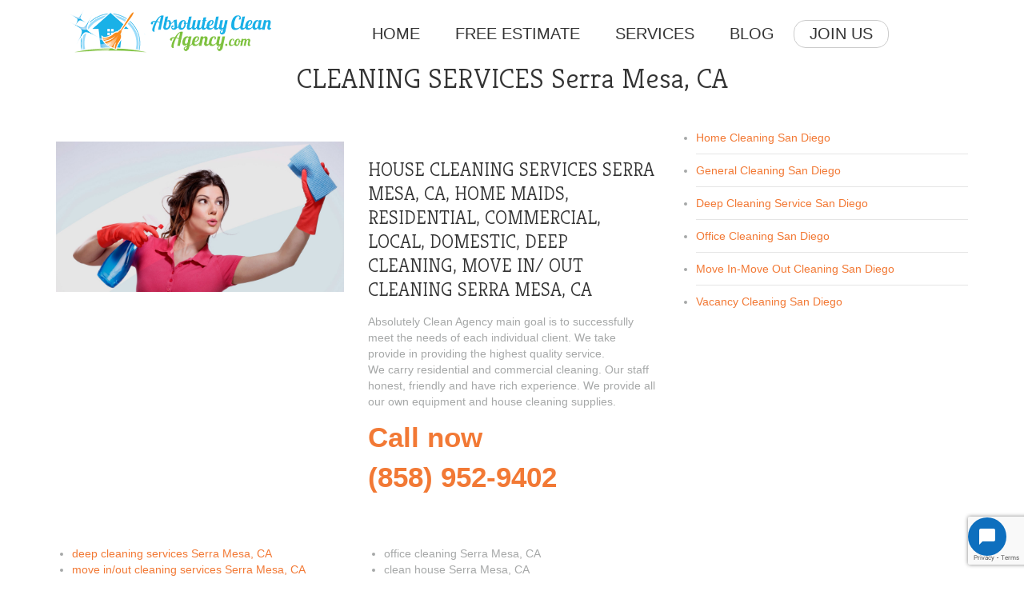

--- FILE ---
content_type: text/html; charset=UTF-8
request_url: https://absolutelycleanagency.com/cleaning-services-serra-mesa-ca/
body_size: 8605
content:
<!DOCTYPE html>
<!--[if IE 7]>
<html class="ie ie7" lang="en-US" prefix="og: http://ogp.me/ns#">
<![endif]-->
<!--[if IE 8]>
<html class="ie ie8" lang="en-US" prefix="og: http://ogp.me/ns#">
<![endif]-->
<!--[if !(IE 7) & !(IE 8)]><!-->
<html lang="en-US" prefix="og: http://ogp.me/ns#">
<!--<![endif]-->
<head>
	<meta charset="UTF-8">
	<meta name="viewport" content="width=device-width">
	<title>CLEANING SERVICES Serra Mesa, CA - Absolutely Clean Agency</title>
	<link rel="profile" href="http://gmpg.org/xfn/11">
	<link rel="pingback" href="https://absolutelycleanagency.com/xmlrpc.php">
  <link href='//fonts.googleapis.com/css?family=Kreon:300,400,700' rel='stylesheet' type='text/css'>
<link href="https://absolutelycleanagency.com/wp-content/themes/cleaning/css/shortcodes.css" rel="stylesheet">
<link href="/wp-content/themes/cleaning/images/favicon.png" rel="icon" />

	<!--[if lt IE 9]>
	<script src="https://absolutelycleanagency.com/wp-content/themes/cleaning/js/html5.js"></script>
	<![endif]-->
	<meta name='robots' content='max-image-preview:large' />

<!-- This site is optimized with the Yoast SEO plugin v6.1.1 - https://yoa.st/1yg?utm_content=6.1.1 -->
<meta name="description" content="We carry residential and commercial cleaning in Serra Mesa, CA! Honest, Professional and Friendly. Call now (858) 952-9402 for FREE estimate."/>
<link rel="canonical" href="https://absolutelycleanagency.com/cleaning-services-serra-mesa-ca/" />
<meta property="og:locale" content="en_US" />
<meta property="og:type" content="article" />
<meta property="og:title" content="CLEANING SERVICES Serra Mesa, CA - Absolutely Clean Agency" />
<meta property="og:description" content="We carry residential and commercial cleaning in Serra Mesa, CA! Honest, Professional and Friendly. Call now (858) 952-9402 for FREE estimate." />
<meta property="og:url" content="https://absolutelycleanagency.com/cleaning-services-serra-mesa-ca/" />
<meta property="og:site_name" content="Absolutely Clean Agency" />
<meta name="twitter:card" content="summary" />
<meta name="twitter:description" content="We carry residential and commercial cleaning in Serra Mesa, CA! Honest, Professional and Friendly. Call now (858) 952-9402 for FREE estimate." />
<meta name="twitter:title" content="CLEANING SERVICES Serra Mesa, CA - Absolutely Clean Agency" />
<script type='application/ld+json'>{"@context":"http:\/\/schema.org","@type":"WebSite","@id":"#website","url":"https:\/\/absolutelycleanagency.com\/","name":"Absolutely Clean Agency","potentialAction":{"@type":"SearchAction","target":"https:\/\/absolutelycleanagency.com\/?s={search_term_string}","query-input":"required name=search_term_string"}}</script>
<!-- / Yoast SEO plugin. -->

<link rel='dns-prefetch' href='//fonts.googleapis.com' />
<link rel="alternate" type="application/rss+xml" title="Absolutely Clean Agency &raquo; Feed" href="https://absolutelycleanagency.com/feed/" />
<link rel='stylesheet' id='contact-form-7-css' href='https://absolutelycleanagency.com/wp-content/plugins/contact-form-7/includes/css/styles.css?ver=5.9.8' type='text/css' media='all' />
<link rel='stylesheet' id='fcb-main-css-css' href='https://absolutelycleanagency.com/wp-content/plugins/formcraft-form-builder/assets/css/form.main.css?ver=1.0.5' type='text/css' media='all' />
<link rel='stylesheet' id='fcb-common-css-css' href='https://absolutelycleanagency.com/wp-content/plugins/formcraft-form-builder/assets/css/common-elements.css?ver=1.0.5' type='text/css' media='all' />
<link rel='stylesheet' id='fcb-fontello-css-css' href='https://absolutelycleanagency.com/wp-content/plugins/formcraft-form-builder/assets/fontello/css/fcb.css?ver=1.0.5' type='text/css' media='all' />
<link rel='stylesheet' id='fcb-fontello-animation-css-css' href='https://absolutelycleanagency.com/wp-content/plugins/formcraft-form-builder/assets/fontello/css/animation.css?ver=1.0.5' type='text/css' media='all' />
<link rel='stylesheet' id='cleaning-lato-css' href='https://fonts.googleapis.com/css?family=Lato%3A300%2C400%2C700%2C900%2C300italic%2C400italic%2C700italic&#038;subset=latin%2Clatin-ext' type='text/css' media='all' />
<link rel='stylesheet' id='bootstrap-css' href='https://absolutelycleanagency.com/wp-content/themes/cleaning/css/bootstrap.min.css?ver=3.0.3' type='text/css' media='all' />
<link rel='stylesheet' id='mainstyle-css' href='https://absolutelycleanagency.com/wp-content/themes/cleaning/css/stylemain.css?ver=3.0.3' type='text/css' media='all' />
<link rel='stylesheet' id='cleaning-style-css' href='https://absolutelycleanagency.com/wp-content/themes/cleaning/style.css?ver=6.6.4' type='text/css' media='all' />
<!--[if lt IE 9]>
<link rel='stylesheet' id='cleaning-ie-css' href='https://absolutelycleanagency.com/wp-content/themes/cleaning/css/ie.css?ver=20131205' type='text/css' media='all' />
<![endif]-->
<script type="text/javascript" src="https://absolutelycleanagency.com/wp-includes/js/jquery/jquery.min.js?ver=3.7.1" id="jquery-core-js"></script>
<script type="text/javascript" src="https://absolutelycleanagency.com/wp-includes/js/jquery/jquery-migrate.min.js?ver=3.4.1" id="jquery-migrate-js"></script>
<link rel="https://api.w.org/" href="https://absolutelycleanagency.com/wp-json/" /><link rel="alternate" title="JSON" type="application/json" href="https://absolutelycleanagency.com/wp-json/wp/v2/pages/256" /><link rel="EditURI" type="application/rsd+xml" title="RSD" href="https://absolutelycleanagency.com/xmlrpc.php?rsd" />
<meta name="generator" content="WordPress 6.6.4" />
<link rel='shortlink' href='https://absolutelycleanagency.com/?p=256' />
<link rel="alternate" title="oEmbed (JSON)" type="application/json+oembed" href="https://absolutelycleanagency.com/wp-json/oembed/1.0/embed?url=https%3A%2F%2Fabsolutelycleanagency.com%2Fcleaning-services-serra-mesa-ca%2F" />
<link rel="alternate" title="oEmbed (XML)" type="text/xml+oembed" href="https://absolutelycleanagency.com/wp-json/oembed/1.0/embed?url=https%3A%2F%2Fabsolutelycleanagency.com%2Fcleaning-services-serra-mesa-ca%2F&#038;format=xml" />
<meta name="generator" content="Powered by Slider Revolution 6.6.11 - responsive, Mobile-Friendly Slider Plugin for WordPress with comfortable drag and drop interface." />
<script>function setREVStartSize(e){
			//window.requestAnimationFrame(function() {
				window.RSIW = window.RSIW===undefined ? window.innerWidth : window.RSIW;
				window.RSIH = window.RSIH===undefined ? window.innerHeight : window.RSIH;
				try {
					var pw = document.getElementById(e.c).parentNode.offsetWidth,
						newh;
					pw = pw===0 || isNaN(pw) || (e.l=="fullwidth" || e.layout=="fullwidth") ? window.RSIW : pw;
					e.tabw = e.tabw===undefined ? 0 : parseInt(e.tabw);
					e.thumbw = e.thumbw===undefined ? 0 : parseInt(e.thumbw);
					e.tabh = e.tabh===undefined ? 0 : parseInt(e.tabh);
					e.thumbh = e.thumbh===undefined ? 0 : parseInt(e.thumbh);
					e.tabhide = e.tabhide===undefined ? 0 : parseInt(e.tabhide);
					e.thumbhide = e.thumbhide===undefined ? 0 : parseInt(e.thumbhide);
					e.mh = e.mh===undefined || e.mh=="" || e.mh==="auto" ? 0 : parseInt(e.mh,0);
					if(e.layout==="fullscreen" || e.l==="fullscreen")
						newh = Math.max(e.mh,window.RSIH);
					else{
						e.gw = Array.isArray(e.gw) ? e.gw : [e.gw];
						for (var i in e.rl) if (e.gw[i]===undefined || e.gw[i]===0) e.gw[i] = e.gw[i-1];
						e.gh = e.el===undefined || e.el==="" || (Array.isArray(e.el) && e.el.length==0)? e.gh : e.el;
						e.gh = Array.isArray(e.gh) ? e.gh : [e.gh];
						for (var i in e.rl) if (e.gh[i]===undefined || e.gh[i]===0) e.gh[i] = e.gh[i-1];
											
						var nl = new Array(e.rl.length),
							ix = 0,
							sl;
						e.tabw = e.tabhide>=pw ? 0 : e.tabw;
						e.thumbw = e.thumbhide>=pw ? 0 : e.thumbw;
						e.tabh = e.tabhide>=pw ? 0 : e.tabh;
						e.thumbh = e.thumbhide>=pw ? 0 : e.thumbh;
						for (var i in e.rl) nl[i] = e.rl[i]<window.RSIW ? 0 : e.rl[i];
						sl = nl[0];
						for (var i in nl) if (sl>nl[i] && nl[i]>0) { sl = nl[i]; ix=i;}
						var m = pw>(e.gw[ix]+e.tabw+e.thumbw) ? 1 : (pw-(e.tabw+e.thumbw)) / (e.gw[ix]);
						newh =  (e.gh[ix] * m) + (e.tabh + e.thumbh);
					}
					var el = document.getElementById(e.c);
					if (el!==null && el) el.style.height = newh+"px";
					el = document.getElementById(e.c+"_wrapper");
					if (el!==null && el) {
						el.style.height = newh+"px";
						el.style.display = "block";
					}
				} catch(e){
					console.log("Failure at Presize of Slider:" + e)
				}
			//});
		  };</script>
  <!-- Google tag (gtag.js) -->
<script async src="https://www.googletagmanager.com/gtag/js?id=G-35HH2W2G3L"></script>
<script>
  window.dataLayer = window.dataLayer || [];
  function gtag(){dataLayer.push(arguments);}
  gtag('js', new Date());

  gtag('config', 'G-35HH2W2G3L');
  gtag('config', 'AW-947153660'); 
</script>
</head>

<body class="page-template page-template-page-templates page-template-city page-template-page-templatescity-php page page-id-256 masthead-fixed full-width singular">
<header class="main__header">
  <div class="container">
  
    <nav class="navbar navbar-default" role="navigation"> 
      <!-- Brand and toggle get grouped for better mobile display --> 
      <!-- Collect the nav links, forms, and other content for toggling -->
      
      <div class="navbar-header with__logo ">
            <div class="navbar-brand1 hidemobile" style="float:left"><a href="https://absolutelycleanagency.com/"><img src="/wp-content/themes/cleaning/images/logo.png" style="height: 65px"></a></div>
      <div class="menuBar">
        <div class="menu-top-container"><ul id="primary-menu" class="menu"><li id="menu-item-5" class="menu-item menu-item-type-post_type menu-item-object-page menu-item-home menu-item-5"><a href="https://absolutelycleanagency.com/">Home</a></li>
<li id="menu-item-20" class="menu-item menu-item-type-post_type menu-item-object-page menu-item-20"><a href="https://absolutelycleanagency.com/free-cleaning-estimate-san-diego/">Free Estimate</a></li>
<li id="menu-item-365" class="menu-item menu-item-type-post_type menu-item-object-page menu-item-365"><a href="https://absolutelycleanagency.com/cleaning-services-san-diego/">Services</a></li>
<li id="menu-item-646" class="menu-item menu-item-type-post_type menu-item-object-page menu-item-646"><a href="https://absolutelycleanagency.com/blog/">Blog</a></li>
<li id="menu-item-16" class="menu-item menu-item-type-post_type menu-item-object-page menu-item-16"><a href="https://absolutelycleanagency.com/join-us/">Join us</a></li>
</ul></div>      </div>
  
    </nav>
    <a href="#" class="submenu showmobile">Menus</a>
  
  </div>
</header>
<section class="main__middle__container ">

<div class="showmobile">
<div class="row"><div class="col-xs-6 col-sm-6 ">
<div class="mobile_logo">
  <a href="/"><img src="/wp-content/themes/cleaning/images/absolutelyclean_logo_mob.jpg"></a>
</div>
  </div>
  <div class="col-xs-6 col-sm-6" >
    <p style="text-align:center;font-size:30px;color:#1bb2e7; font-weight:bold;    margin-left: -25px;    margin-top: 10px;line-height: 28px; font-style:italic;    letter-spacing: 4px; ">Complete<br>Cleaning<Br>Services</p>
    
  </div>
  </div>
  <div class="row" style="text-align: left; color: #f27935; font-size: 21px;   padding:7px 0;margin: 0 20px; font-weight:bold"><div class="col-xs-6" style="padding:0"><img src="/wp-content/themes/cleaning/images/mob/clean.png"> Residential<Br><img src="/wp-content/themes/cleaning/images/mob/clean.png"> Office</div><div class="col-xs-6"  style="padding:0"><img src="/wp-content/themes/cleaning/images/mob/clean.png"> Move in/Out<br><img src="/wp-content/themes/cleaning/images/mob/clean.png"> Deep Cleaning </div></div>
</div>
<div id="main-content" class="main-content" style="    margin-top: 58px;">

 
<div class="container">
<h1 class="text-center">CLEANING SERVICES Serra Mesa, CA</h1>
<div class="row nothing ">
<section class="col-md-8 main-content">
        <span class="sep"></span>
  	 
							<div class="row"><div class="col-md-6"><img src="https://absolutelycleanagency.com/wp-content/uploads/2015/08/slider2.jpg" class="img-responsive"></div>
				<div class="col-md-6"><h2>House Cleaning Services Serra Mesa, CA, Home Maids, Residential, Commercial, Local, Domestic, Deep Cleaning, Move in/ Out Cleaning Serra Mesa, CA</h2>
 <p>
Absolutely Clean Agency main goal is to successfully meet the needs of each individual client. We take provide in providing the highest quality service.<br>
We carry residential and commercial cleaning.  Our staff honest, friendly and have rich experience. We provide all our own equipment and house cleaning supplies.</p>
<p class="callnow"><a href="tel:8589529402">Call now <br>(858) 952-9402</a></p></div></div>
				
				<div class="row"><div class="col-md-6"><ul>
<li><a href="https://absolutelycleanagency.com/deep-cleaning-services-san-diego-ca/">deep cleaning services Serra Mesa, CA</a></li>
<li><a href="https://absolutelycleanagency.com/move-in-cleaning-san-diego/">move in/out cleaning services Serra Mesa, CA</a></li>
<li>tile cleaning Serra Mesa, CA</li>
<li>carpet cleaning Serra Mesa, CA</li> 	
<li>house cleaning Serra Mesa, CA</li>
 	<li>house cleaning services Serra Mesa, CA</li>
 	<li>maid service Serra Mesa, CA</li>
 	<li>home cleaning services Serra Mesa, CA</li>
 	<li>cleaning companies Serra Mesa, CA</li>
 	<li>cleaning company Serra Mesa, CA</li>
 	<li>housekeeping services Serra Mesa, CA</li>
 	<li><a href="https://absolutelycleanagency.com/house-cleaning-san-diego/">home cleaning Serra Mesa, CA</a></li>
 	<li>janitorial services Serra Mesa, CA</li>
 	<li>professional cleaning services Serra Mesa, CA</li>
 	<li>maid Serra Mesa, CA</li>
 	<li>the maids Serra Mesa, CA</li>
<li>commercial cleaning services Serra Mesa, CA</li>
 	<li>commercial cleaning Serra Mesa, CA</li>
 	<li>house cleaners Serra Mesa, CA</li>
</ul></div><div class="col-md-6"><ul>
 	
 	<li>office cleaning Serra Mesa, CA</li>
 	<li>clean house Serra Mesa, CA</li>
 	<li>residential cleaning services Serra Mesa, CA</li>
 	<li>domestic cleaning services Serra Mesa, CA</li>
 	<li><a href="https://absolutelycleanagency.com/office-cleaning-san-diego-ca/">office cleaning services Serra Mesa, CA</a></li>
 	<li>maid cleaning service Serra Mesa, CA</li>
 	<li>professional house cleaning Serra Mesa, CA</li>
 	<li>cleaning lady Serra Mesa, CA</li>
 	<li>apartment cleaning services Serra Mesa, CA</li>
 	<li>cleaning agency Serra Mesa, CA</li>
 	<li>housekeeping Serra Mesa, CA</li>
 	<li>domestic cleaners Serra Mesa, CA</li>
 	<li>residential cleaning Serra Mesa, CA</li>
 	<li>cleaning services near me Serra Mesa, CA</li>
 	<li>house cleaning prices Serra Mesa, CA</li>
</ul>
</div>
</div>
		</section>		 
	
	<aside class="col-md-4">
     	<aside id="nav_menu-2" class="widget widget_nav_menu"><div class="menu-menuleft-container"><ul id="menu-menuleft" class="menu"><li id="menu-item-319" class="menu-item menu-item-type-post_type menu-item-object-page menu-item-319"><a href="https://absolutelycleanagency.com/house-cleaning-san-diego/">Home Cleaning San Diego</a></li>
<li id="menu-item-63" class="menu-item menu-item-type-post_type menu-item-object-page menu-item-63"><a href="https://absolutelycleanagency.com/general-cleaning-services-san-diego/">General Cleaning San Diego</a></li>
<li id="menu-item-62" class="menu-item menu-item-type-post_type menu-item-object-page menu-item-62"><a href="https://absolutelycleanagency.com/deep-cleaning-services-san-diego-ca/">Deep Cleaning Service San Diego</a></li>
<li id="menu-item-61" class="menu-item menu-item-type-post_type menu-item-object-page menu-item-61"><a href="https://absolutelycleanagency.com/office-cleaning-san-diego-ca/">Office Cleaning San Diego</a></li>
<li id="menu-item-60" class="menu-item menu-item-type-post_type menu-item-object-page menu-item-60"><a href="https://absolutelycleanagency.com/move-in-cleaning-san-diego/">Move In-Move Out Cleaning San Diego</a></li>
<li id="menu-item-59" class="menu-item menu-item-type-post_type menu-item-object-page menu-item-59"><a href="https://absolutelycleanagency.com/vacancy-cleaning-san-diego/">Vacancy Cleaning San Diego</a></li>
</ul></div></aside>	</aside>
	
</div><!-- #main-content -->
<a href="https://absolutelycleanagency.com/free-cleaning-estimate-san-diego/" class="freeestimate">Free Estimate</a>
</div>


		</section>
<div class="row text-center"><div class="container">
  <img src="/wp-content/themes/cleaning/images/about.png" alt="about" />
  <div class="h2 page__title text-center">Testimonials</div>
  <div class="seper text-center"></div>
   <pre class="ti-widget" style="display: none"><div class="ti-widget ti-goog ti-review-text-mode-readmore ti-text-align-left" data-no-translation="true" data-layout-id="13" data-set-id="drop-shadow" data-pid="" data-pager-autoplay-timeout="6" data-review-target-width="275" data-language="en" > <div class="ti-widget-container ti-col-4"> <div class="ti-footer source-Google"> <div class="ti-row"> <div class="ti-profile-img"> <img src="https://lh6.googleusercontent.com/-k0ELp1g5V_k/AAAAAAAAAAI/AAAAAAAAAAA/5TSZkeuqs_A/s160-c-k-mo/photo.jpg" loading="lazy" alt="Absolutely Clean Agency San Diego" /> </div> <div class="ti-profile-details"> <div class="ti-name"> Absolutely Clean Agency San Diego</div> <span class="ti-stars"><span class="ti-star f"></span><span class="ti-star f"></span><span class="ti-star f"></span><span class="ti-star f"></span><span class="ti-star f"></span></span> <div class="ti-rating-text"> <span class="nowrap"><strong>185 Google reviews</strong></span> </div> <div class="ti-header-write-btn-container"> <a href="https://admin.trustindex.io/api/googleWriteReview?place-id=ChIJJcLnBoQI3IAR7BzrHiKID1Q" class="ti-header-write-btn" role="button" aria-label="Write a review to Google" target="_blank" rel="noopener" >Write a review</a> </div>  </div> </div> </div> <div class="ti-reviews-container"> <div class="ti-controls"> <div class="ti-next" aria-label="Next review" role="button"></div> <div class="ti-prev" aria-label="Previous review" role="button"></div> </div> <div class="ti-reviews-container-wrapper">  <div data-empty="0" class="ti-review-item source-Google ti-image-layout-thumbnail" data-id="cfcd208495d565ef66e7dff9f98764da" > <div class="ti-inner"> <div class="ti-review-header"> <div class="ti-profile-img"> <img src="https://lh3.googleusercontent.com/a-/ALV-UjVge-Qx-T_dgYUxykbhH3ZzUHZX_HWNAj31uwbDNPoUfNbK08Sg=w40-h40-c-rp-mo-br100" loading="lazy" alt="Arnaud Courbiere" /> </div> <div class="ti-profile-details"> <div class="ti-name"> Arnaud Courbiere </div> <div class="ti-date">2025-10-16</div> </div> </div> <span class="ti-stars"><span class="ti-star f"></span><span class="ti-star f"></span><span class="ti-star f"></span><span class="ti-star f"></span><span class="ti-star f"></span></span> <div class="ti-review-text-container ti-review-content"><!-- R-CONTENT -->I would give more stars if I could.
My last tenants left my condo quite dirty.
Nadiya and the rest of the crew did a fantastic job and brought the unit back to life.

I very highly recommend this company.
Will use again for sure.<!-- R-CONTENT --></div> <span class="ti-read-more" data-container=".ti-review-content" data-collapse-text="Hide" data-open-text="Read more" ></span> </div> </div>  <div data-empty="0" class="ti-review-item source-Google ti-image-layout-thumbnail" data-id="cfcd208495d565ef66e7dff9f98764da" > <div class="ti-inner"> <div class="ti-review-header"> <div class="ti-profile-img"> <img src="https://lh3.googleusercontent.com/a/ACg8ocIiyyEWwwIzCJAo0aH3vQuJtun3oRXw9hpp_7OgNCSWnOjVig=w40-h40-c-rp-mo-br100" loading="lazy" alt="Noah Johnson" /> </div> <div class="ti-profile-details"> <div class="ti-name"> Noah Johnson </div> <div class="ti-date">2025-09-30</div> </div> </div> <span class="ti-stars"><span class="ti-star f"></span><span class="ti-star f"></span><span class="ti-star f"></span><span class="ti-star f"></span><span class="ti-star f"></span></span> <div class="ti-review-text-container ti-review-content"><!-- R-CONTENT -->Excellent service - will definitely use again - thank you<!-- R-CONTENT --></div> <span class="ti-read-more" data-container=".ti-review-content" data-collapse-text="Hide" data-open-text="Read more" ></span> </div> </div>  <div data-empty="0" class="ti-review-item source-Google ti-image-layout-thumbnail" data-id="cfcd208495d565ef66e7dff9f98764da" > <div class="ti-inner"> <div class="ti-review-header"> <div class="ti-profile-img"> <img src="https://lh3.googleusercontent.com/a-/ALV-UjW7vROlLQlyn7w9GDo3ESvBde_LvZUdRniAfpnAn-19PM_SN-Dy=w40-h40-c-rp-mo-br100" loading="lazy" alt="QH Anderson" /> </div> <div class="ti-profile-details"> <div class="ti-name"> QH Anderson </div> <div class="ti-date">2025-09-22</div> </div> </div> <span class="ti-stars"><span class="ti-star f"></span><span class="ti-star f"></span><span class="ti-star f"></span><span class="ti-star f"></span><span class="ti-star f"></span></span> <div class="ti-review-text-container ti-review-content"><!-- R-CONTENT -->Today is our first time hiring this group and they did a fantastic job. We will definitely hire them again.<!-- R-CONTENT --></div> <span class="ti-read-more" data-container=".ti-review-content" data-collapse-text="Hide" data-open-text="Read more" ></span> </div> </div>  <div data-empty="0" class="ti-review-item source-Google ti-image-layout-thumbnail" data-id="cfcd208495d565ef66e7dff9f98764da" > <div class="ti-inner"> <div class="ti-review-header"> <div class="ti-profile-img"> <img src="https://lh3.googleusercontent.com/a/ACg8ocKAlUY3SCM3HGCKPRBMDI5SuStf9c5QW9f0g7uCkVJX6QiCDA=w40-h40-c-rp-mo-br100" loading="lazy" alt="Mackenzie Miller" /> </div> <div class="ti-profile-details"> <div class="ti-name"> Mackenzie Miller </div> <div class="ti-date">2025-09-15</div> </div> </div> <span class="ti-stars"><span class="ti-star f"></span><span class="ti-star f"></span><span class="ti-star f"></span><span class="ti-star f"></span><span class="ti-star f"></span></span> <div class="ti-review-text-container ti-review-content"><!-- R-CONTENT -->This was the second time I had Anna come clean and she did an amazing job both times. With a 6 week old baby I don’t get to clean much myself right now so super thankful for Absolute cleaning for keeping the house clean!<!-- R-CONTENT --></div> <span class="ti-read-more" data-container=".ti-review-content" data-collapse-text="Hide" data-open-text="Read more" ></span> </div> </div>  <div data-empty="0" class="ti-review-item source-Google ti-image-layout-thumbnail" data-id="cfcd208495d565ef66e7dff9f98764da" > <div class="ti-inner"> <div class="ti-review-header"> <div class="ti-profile-img"> <img src="https://lh3.googleusercontent.com/a/ACg8ocIXXPKZz_DCJ8H5HKhOLCbvz8tQZiOaK4V2JtbdhE1HdvFf1g=w40-h40-c-rp-mo-br100" loading="lazy" alt="Shelly Crema" /> </div> <div class="ti-profile-details"> <div class="ti-name"> Shelly Crema </div> <div class="ti-date">2025-09-06</div> </div> </div> <span class="ti-stars"><span class="ti-star f"></span><span class="ti-star f"></span><span class="ti-star f"></span><span class="ti-star f"></span><span class="ti-star f"></span></span> <div class="ti-review-text-container ti-review-content"><!-- R-CONTENT -->Always prompt, courteous , reliable and do great work !!!<!-- R-CONTENT --></div> <span class="ti-read-more" data-container=".ti-review-content" data-collapse-text="Hide" data-open-text="Read more" ></span> </div> </div>  <div data-empty="0" class="ti-review-item source-Google ti-image-layout-thumbnail" data-id="cfcd208495d565ef66e7dff9f98764da" > <div class="ti-inner"> <div class="ti-review-header"> <div class="ti-profile-img"> <img src="https://lh3.googleusercontent.com/a-/ALV-UjV6EWq28E80rn83He8miJV2T-2_bX1fVr-d38PKSqVjgG3yRDE=w40-h40-c-rp-mo-br100" loading="lazy" alt="Edgar VIad" /> </div> <div class="ti-profile-details"> <div class="ti-name"> Edgar VIad </div> <div class="ti-date">2025-08-29</div> </div> </div> <span class="ti-stars"><span class="ti-star f"></span><span class="ti-star f"></span><span class="ti-star f"></span><span class="ti-star f"></span><span class="ti-star f"></span></span> <div class="ti-review-text-container ti-review-content"><!-- R-CONTENT -->One of the best cleaning agency in San Diego.
Oksana was amazing. Great communication and the whole team was so helpful and professional.<!-- R-CONTENT --></div> <span class="ti-read-more" data-container=".ti-review-content" data-collapse-text="Hide" data-open-text="Read more" ></span> </div> </div>  <div data-empty="0" class="ti-review-item source-Google ti-image-layout-thumbnail" data-id="cfcd208495d565ef66e7dff9f98764da" > <div class="ti-inner"> <div class="ti-review-header"> <div class="ti-profile-img"> <img src="https://lh3.googleusercontent.com/a-/ALV-UjWypT6-aYJceP8dPXz9PDjEjpfyLqHzaK1JRYtCRjS9zbnKx74=w40-h40-c-rp-mo-br100" loading="lazy" alt="Richard Kettler" /> </div> <div class="ti-profile-details"> <div class="ti-name"> Richard Kettler </div> <div class="ti-date">2025-08-28</div> </div> </div> <span class="ti-stars"><span class="ti-star f"></span><span class="ti-star f"></span><span class="ti-star f"></span><span class="ti-star f"></span><span class="ti-star f"></span></span> <div class="ti-review-text-container ti-review-content"><!-- R-CONTENT -->Easy proses, they are very professional and polite 😁 My house is sparkling.<!-- R-CONTENT --></div> <span class="ti-read-more" data-container=".ti-review-content" data-collapse-text="Hide" data-open-text="Read more" ></span> </div> </div>  <div data-empty="0" class="ti-review-item source-Google ti-image-layout-thumbnail" data-id="cfcd208495d565ef66e7dff9f98764da" > <div class="ti-inner"> <div class="ti-review-header"> <div class="ti-profile-img"> <img src="https://lh3.googleusercontent.com/a-/ALV-UjVYYJW-XJnJByCtiSf9X8lyoCMc8-K8kPgc_FjpexZ9KbRGmko=w40-h40-c-rp-mo-br100" loading="lazy" alt="Evolet Eva" /> </div> <div class="ti-profile-details"> <div class="ti-name"> Evolet Eva </div> <div class="ti-date">2025-08-27</div> </div> </div> <span class="ti-stars"><span class="ti-star f"></span><span class="ti-star f"></span><span class="ti-star f"></span><span class="ti-star f"></span><span class="ti-star f"></span></span> <div class="ti-review-text-container ti-review-content"><!-- R-CONTENT -->They Cleaned my apartment on time. They work efficiently in a very short time with modern equipment, I received an fast service.<!-- R-CONTENT --></div> <span class="ti-read-more" data-container=".ti-review-content" data-collapse-text="Hide" data-open-text="Read more" ></span> </div> </div>  <div data-empty="0" class="ti-review-item source-Google ti-image-layout-thumbnail" data-id="cfcd208495d565ef66e7dff9f98764da" > <div class="ti-inner"> <div class="ti-review-header"> <div class="ti-profile-img"> <img src="https://lh3.googleusercontent.com/a-/ALV-UjXHnFnr6SLqT41O8vWPuWvR0NHbPaEIZ489jjswwGwSOlyIsY82=w40-h40-c-rp-mo-br100" loading="lazy" alt="Ian Holton" /> </div> <div class="ti-profile-details"> <div class="ti-name"> Ian Holton </div> <div class="ti-date">2025-08-26</div> </div> </div> <span class="ti-stars"><span class="ti-star f"></span><span class="ti-star f"></span><span class="ti-star f"></span><span class="ti-star f"></span><span class="ti-star f"></span></span> <div class="ti-review-text-container ti-review-content"><!-- R-CONTENT -->Very professional, quick response, easy to schedule + transact, friendly.<!-- R-CONTENT --></div> <span class="ti-read-more" data-container=".ti-review-content" data-collapse-text="Hide" data-open-text="Read more" ></span> </div> </div>  </div> <div class="ti-controls-line"> <div class="dot"></div> </div>  </div> </div> </div> </pre>  
    <p class="callus textcenter txtorange">Call Us Now</p>
    <p class="callus textcenter"><a class="txtblue" href="tel:8589529402">(858) 952-9402</a></p>
  </div>
  </div>

<footer>
  <div class="container">
    <div class="row hidemobile">
            <div class="col-md-3"> 
        <h3>We serve cities</h3>
        <div class="seper lefter"></div>
       <a href="https://absolutelycleanagency.com/cleaning-company-san-diego-ca/">CLEANING SERVICES San Diego, CA</a><BR><a href="https://absolutelycleanagency.com/cleaning-services-rancho-santa-fe-ca/">CLEANING SERVICES Rancho Santa Fe, CA</a><BR><a href="https://absolutelycleanagency.com/cleaning-services-north-park-ca/">CLEANING SERVICES North Park, CA</a><BR><a href="https://absolutelycleanagency.com/cleaning-services-ocean-beach-ca/">CLEANING SERVICES Ocean Beach, CA</a><BR><a href="https://absolutelycleanagency.com/cleaning-services-oceanside-ca/">CLEANING SERVICES Oceanside, CA</a><BR><a href="https://absolutelycleanagency.com/cleaning-services-pacific-beach-ca/">CLEANING SERVICES Pacific Beach, CA</a><BR><a href="https://absolutelycleanagency.com/cleaning-services-poway-ca/">CLEANING SERVICES Poway, CA</a><BR><a href="https://absolutelycleanagency.com/cleaning-services-rancho-bernardo-ca/">CLEANING SERVICES Rancho Bernardo, CA</a><BR><a href="https://absolutelycleanagency.com/cleaning-services-rancho-penasquitos-ca/">CLEANING SERVICES Rancho Penasquitos, CA</a><BR></div>
              <div class="col-md-3">
       <div style="height: 80px;"></div>
          
       <a href="https://absolutelycleanagency.com/cleaning-services-san-marcos-ca/">CLEANING SERVICES San Marcos, CA</a><BR><a href="https://absolutelycleanagency.com/cleaning-services-santee-ca/">CLEANING SERVICES Santee, CA</a><BR><a href="https://absolutelycleanagency.com/cleaning-services-serra-mesa-ca/">CLEANING SERVICES Serra Mesa, CA</a><BR><a href="https://absolutelycleanagency.com/cleaning-services-solana-beach-ca/">CLEANING SERVICES Solana Beach, CA</a><BR><a href="https://absolutelycleanagency.com/cleaning-services-spring-valley-ca/">CLEANING SERVICES Spring Valley, CA</a><BR><a href="https://absolutelycleanagency.com/cleaning-services-university-heights-ca/">CLEANING SERVICES University Heights, CA</a><BR><a href="https://absolutelycleanagency.com/cleaning-services-vista-ca/">CLEANING SERVICES Vista, CA</a><BR><a href="https://absolutelycleanagency.com/cleaning-services-coronado-ca/">CLEANING SERVICES Coronado, CA</a><BR><a href="https://absolutelycleanagency.com/cleaning-services-clairemont-ca/">CLEANING SERVICES Clairemont, CA</a><BR></div>
              <div class="col-md-3">
       <div style="height: 80px;"></div>
          
       <a href="https://absolutelycleanagency.com/cleaning-services-del-mar-ca/">CLEANING SERVICES Del Mar, CA</a><BR><a href="https://absolutelycleanagency.com/cleaning-services-downtown-san-diego-ca/">CLEANING SERVICES Downtown San Diego, CA</a><BR><a href="https://absolutelycleanagency.com/cleaning-services-el-cajon-ca/">CLEANING SERVICES El Cajon, CA</a><BR><a href="https://absolutelycleanagency.com/cleaning-services-encinitas-ca/">CLEANING SERVICES Encinitas, CA</a><BR><a href="https://absolutelycleanagency.com/cleaning-services-escondido-ca/">CLEANING SERVICES Escondido, CA</a><BR><a href="https://absolutelycleanagency.com/cleaning-services-fallbrook-ca/">CLEANING SERVICES Fallbrook, CA</a><BR><a href="https://absolutelycleanagency.com/cleaning-services-hillcrest-ca/">CLEANING SERVICES Hillcrest, CA</a><BR><a href="https://absolutelycleanagency.com/cleaning-services-imperial-beach-ca/">CLEANING SERVICES Imperial Beach, CA</a><BR><a href="https://absolutelycleanagency.com/cleaning-services-kearny-mesa-ca/">CLEANING SERVICES Kearny Mesa, CA</a><BR></div>
              <div class="col-md-3">
       <div style="height: 80px;"></div>
          
       <a href="https://absolutelycleanagency.com/cleaning-services-la-jolla-ca/">CLEANING SERVICES La Jolla, CA</a><BR><a href="https://absolutelycleanagency.com/cleaning-services-lakeside-ca/">CLEANING SERVICES Lakeside, CA</a><BR><a href="https://absolutelycleanagency.com/cleaning-services-la-mesa-ca/">CLEANING SERVICES La Mesa, CA</a><BR><a href="https://absolutelycleanagency.com/cleaning-services-lemon-grove-ca/">CLEANING SERVICES Lemon Grove, CA</a><BR><a href="https://absolutelycleanagency.com/cleaning-services-linda-vista-ca/">CLEANING SERVICES Linda Vista, CA</a><BR><a href="https://absolutelycleanagency.com/cleaning-services-mira-mesa-ca/">CLEANING SERVICES Mira Mesa, CA</a><BR><a href="https://absolutelycleanagency.com/cleaning-services-mission-beach-ca/">CLEANING SERVICES Mission Beach, CA</a><BR><a href="https://absolutelycleanagency.com/cleaning-services-national-city-ca/">CLEANING SERVICES National City, CA</a><BR><a href="https://absolutelycleanagency.com/cleaning-services-normal-heights-ca/">CLEANING SERVICES Normal Heights, CA</a><BR>      
               
    </div></div>  
       
      <div class="col-md-12">
        <div class="row"><div class="col-md-4">
        
        <div class="social__icons"><a href="https://www.facebook.com/cleaningservicesandiego" class="socialicon socialicon-facebook" target=_blank></a> <a href="https://g.page/r/Cewc6x4iiA9UEBM/" class="socialicon socialicon-google" target=_blank></a>  <a href="http://www.yelp.com/biz/absolutely-clean-agency-san-diego" class="socialicon socialicon-yl" target=_blank></a> <a href="https://goodviser.com/absolutely-cleaning-agency-san-diego" class="socialicon socialicon-gv" target=_blank></a> </div><a style="font-size:18px;" href="/terms-of-services/">Terms of services</a><br><a style="font-size:18px;" href="https://absolutelycleanagency.com/privacy-policy/">Privacy Policy</a>
      </div><div class="col-md-4">
       <div id="hcard-Atlas-mechanical" class="vcard">
 <span class="fn n org">
    <span class="given-name">Absolutely Clean Agency</span>
</span>
  <br>
 Phone: <span class="tel">(858) 952-9402</span><br>
 E-mail: <a class="email" href="mailto:absolutelycleanagency@gmail.com">absolutelycleanagency@gmail.com</a>
  </div></div>
  <div class="col-md-4" style="text-align:right">
    
  </div>
</div>
        
      </div>
    </div>
  </div>
</footer>
<p class="text-center copyright">&copy; Copyright Cleaning company. All Rights Reserved.</p>
 
		<script>
			window.RS_MODULES = window.RS_MODULES || {};
			window.RS_MODULES.modules = window.RS_MODULES.modules || {};
			window.RS_MODULES.waiting = window.RS_MODULES.waiting || [];
			window.RS_MODULES.defered = true;
			window.RS_MODULES.moduleWaiting = window.RS_MODULES.moduleWaiting || {};
			window.RS_MODULES.type = 'compiled';
		</script>
		<link rel='stylesheet' id='ti-widget-css-google-css' href='https://absolutelycleanagency.com/wp-content/uploads/trustindex-google-widget.css?ver=1727127724' type='text/css' media='all' />
<link rel='stylesheet' id='rs-plugin-settings-css' href='https://absolutelycleanagency.com/wp-content/plugins/revslider/public/assets/css/rs6.css?ver=6.6.11' type='text/css' media='all' />
<style id='rs-plugin-settings-inline-css' type='text/css'>
.tp-caption a{color:#ff7302;text-shadow:none;-webkit-transition:all 0.2s ease-out;-moz-transition:all 0.2s ease-out;-o-transition:all 0.2s ease-out;-ms-transition:all 0.2s ease-out}.tp-caption a:hover{color:#ffa902}
</style>
<script type="text/javascript" src="https://absolutelycleanagency.com/wp-includes/js/dist/hooks.min.js?ver=2810c76e705dd1a53b18" id="wp-hooks-js"></script>
<script type="text/javascript" src="https://absolutelycleanagency.com/wp-includes/js/dist/i18n.min.js?ver=5e580eb46a90c2b997e6" id="wp-i18n-js"></script>
<script type="text/javascript" id="wp-i18n-js-after">
/* <![CDATA[ */
wp.i18n.setLocaleData( { 'text direction\u0004ltr': [ 'ltr' ] } );
/* ]]> */
</script>
<script type="text/javascript" src="https://absolutelycleanagency.com/wp-content/plugins/contact-form-7/includes/swv/js/index.js?ver=5.9.8" id="swv-js"></script>
<script type="text/javascript" id="contact-form-7-js-extra">
/* <![CDATA[ */
var wpcf7 = {"api":{"root":"https:\/\/absolutelycleanagency.com\/wp-json\/","namespace":"contact-form-7\/v1"},"cached":"1"};
/* ]]> */
</script>
<script type="text/javascript" src="https://absolutelycleanagency.com/wp-content/plugins/contact-form-7/includes/js/index.js?ver=5.9.8" id="contact-form-7-js"></script>
<script type="text/javascript" src="https://absolutelycleanagency.com/wp-content/plugins/revslider/public/assets/js/rbtools.min.js?ver=6.6.11" defer async id="tp-tools-js"></script>
<script type="text/javascript" src="https://absolutelycleanagency.com/wp-content/plugins/revslider/public/assets/js/rs6.min.js?ver=6.6.11" defer async id="revmin-js"></script>
<script type="text/javascript" src="https://absolutelycleanagency.com/wp-content/themes/cleaning/js/functions.js?ver=20150315" id="cleaning-script-js"></script>
<script type="text/javascript" src="https://absolutelycleanagency.com/wp-content/themes/cleaning/js/bootstrap.min.js?ver=20150315" id="cleaning-script1-js"></script>
<script type="text/javascript" src="https://www.google.com/recaptcha/api.js?render=6LdeDFcqAAAAAGYdv7dd2CDkzI3HC_GcJFPmfkWW&amp;ver=3.0" id="google-recaptcha-js"></script>
<script type="text/javascript" src="https://absolutelycleanagency.com/wp-includes/js/dist/vendor/wp-polyfill.min.js?ver=3.15.0" id="wp-polyfill-js"></script>
<script type="text/javascript" id="wpcf7-recaptcha-js-extra">
/* <![CDATA[ */
var wpcf7_recaptcha = {"sitekey":"6LdeDFcqAAAAAGYdv7dd2CDkzI3HC_GcJFPmfkWW","actions":{"homepage":"homepage","contactform":"contactform"}};
/* ]]> */
</script>
<script type="text/javascript" src="https://absolutelycleanagency.com/wp-content/plugins/contact-form-7/modules/recaptcha/index.js?ver=5.9.8" id="wpcf7-recaptcha-js"></script>
<script type="text/javascript" defer async src="https://cdn.trustindex.io/loader.js?ver=6.6.4" id="trustindex-js-js"></script>
<script type="text/javascript" id="trustindex-js-js-after">
/* <![CDATA[ */
(function trustindexWidgetInit() {
if (typeof Trustindex === "undefined") {
return setTimeout(trustindexWidgetInit, 100);
}
if (typeof Trustindex.pager_inited !== "undefined") {
return false;
}
setTimeout(() => Trustindex.init_pager(document.querySelectorAll(".ti-widget")), 200);
})();
document.querySelectorAll("pre.ti-widget").forEach(item => item.replaceWith(item.firstChild));
/* ]]> */
</script>
<script type="text/javascript">
jQuery( "a.submenu" ).click(function(e) {
  e.preventDefault();
jQuery( ".menuBar" ).slideToggle( "normal", function() {
// Animation complete.
});
});
jQuery( "ul li.dropdown a" ).click(function() {
jQuery( "ul li.dropdown ul" ).slideToggle( "normal", function() {
// Animation complete.
});
jQuery('ul li.dropdown').toggleClass('current');
});
</script>

<script id="housecall-pro-chat-bubble" src="https://chat.housecallpro.com/proChat.js" type="text/javascript" data-color="#0E6FBE" data-organization="81e4f9bf-6297-4538-a397-780759a6b402" defer></script>
	
</body>
</html>
<!-- =^..^= Cached =^..^= -->

--- FILE ---
content_type: text/html; charset=utf-8
request_url: https://www.google.com/recaptcha/api2/anchor?ar=1&k=6LdeDFcqAAAAAGYdv7dd2CDkzI3HC_GcJFPmfkWW&co=aHR0cHM6Ly9hYnNvbHV0ZWx5Y2xlYW5hZ2VuY3kuY29tOjQ0Mw..&hl=en&v=TkacYOdEJbdB_JjX802TMer9&size=invisible&anchor-ms=20000&execute-ms=15000&cb=usfl8u9cx2o1
body_size: 45456
content:
<!DOCTYPE HTML><html dir="ltr" lang="en"><head><meta http-equiv="Content-Type" content="text/html; charset=UTF-8">
<meta http-equiv="X-UA-Compatible" content="IE=edge">
<title>reCAPTCHA</title>
<style type="text/css">
/* cyrillic-ext */
@font-face {
  font-family: 'Roboto';
  font-style: normal;
  font-weight: 400;
  src: url(//fonts.gstatic.com/s/roboto/v18/KFOmCnqEu92Fr1Mu72xKKTU1Kvnz.woff2) format('woff2');
  unicode-range: U+0460-052F, U+1C80-1C8A, U+20B4, U+2DE0-2DFF, U+A640-A69F, U+FE2E-FE2F;
}
/* cyrillic */
@font-face {
  font-family: 'Roboto';
  font-style: normal;
  font-weight: 400;
  src: url(//fonts.gstatic.com/s/roboto/v18/KFOmCnqEu92Fr1Mu5mxKKTU1Kvnz.woff2) format('woff2');
  unicode-range: U+0301, U+0400-045F, U+0490-0491, U+04B0-04B1, U+2116;
}
/* greek-ext */
@font-face {
  font-family: 'Roboto';
  font-style: normal;
  font-weight: 400;
  src: url(//fonts.gstatic.com/s/roboto/v18/KFOmCnqEu92Fr1Mu7mxKKTU1Kvnz.woff2) format('woff2');
  unicode-range: U+1F00-1FFF;
}
/* greek */
@font-face {
  font-family: 'Roboto';
  font-style: normal;
  font-weight: 400;
  src: url(//fonts.gstatic.com/s/roboto/v18/KFOmCnqEu92Fr1Mu4WxKKTU1Kvnz.woff2) format('woff2');
  unicode-range: U+0370-0377, U+037A-037F, U+0384-038A, U+038C, U+038E-03A1, U+03A3-03FF;
}
/* vietnamese */
@font-face {
  font-family: 'Roboto';
  font-style: normal;
  font-weight: 400;
  src: url(//fonts.gstatic.com/s/roboto/v18/KFOmCnqEu92Fr1Mu7WxKKTU1Kvnz.woff2) format('woff2');
  unicode-range: U+0102-0103, U+0110-0111, U+0128-0129, U+0168-0169, U+01A0-01A1, U+01AF-01B0, U+0300-0301, U+0303-0304, U+0308-0309, U+0323, U+0329, U+1EA0-1EF9, U+20AB;
}
/* latin-ext */
@font-face {
  font-family: 'Roboto';
  font-style: normal;
  font-weight: 400;
  src: url(//fonts.gstatic.com/s/roboto/v18/KFOmCnqEu92Fr1Mu7GxKKTU1Kvnz.woff2) format('woff2');
  unicode-range: U+0100-02BA, U+02BD-02C5, U+02C7-02CC, U+02CE-02D7, U+02DD-02FF, U+0304, U+0308, U+0329, U+1D00-1DBF, U+1E00-1E9F, U+1EF2-1EFF, U+2020, U+20A0-20AB, U+20AD-20C0, U+2113, U+2C60-2C7F, U+A720-A7FF;
}
/* latin */
@font-face {
  font-family: 'Roboto';
  font-style: normal;
  font-weight: 400;
  src: url(//fonts.gstatic.com/s/roboto/v18/KFOmCnqEu92Fr1Mu4mxKKTU1Kg.woff2) format('woff2');
  unicode-range: U+0000-00FF, U+0131, U+0152-0153, U+02BB-02BC, U+02C6, U+02DA, U+02DC, U+0304, U+0308, U+0329, U+2000-206F, U+20AC, U+2122, U+2191, U+2193, U+2212, U+2215, U+FEFF, U+FFFD;
}
/* cyrillic-ext */
@font-face {
  font-family: 'Roboto';
  font-style: normal;
  font-weight: 500;
  src: url(//fonts.gstatic.com/s/roboto/v18/KFOlCnqEu92Fr1MmEU9fCRc4AMP6lbBP.woff2) format('woff2');
  unicode-range: U+0460-052F, U+1C80-1C8A, U+20B4, U+2DE0-2DFF, U+A640-A69F, U+FE2E-FE2F;
}
/* cyrillic */
@font-face {
  font-family: 'Roboto';
  font-style: normal;
  font-weight: 500;
  src: url(//fonts.gstatic.com/s/roboto/v18/KFOlCnqEu92Fr1MmEU9fABc4AMP6lbBP.woff2) format('woff2');
  unicode-range: U+0301, U+0400-045F, U+0490-0491, U+04B0-04B1, U+2116;
}
/* greek-ext */
@font-face {
  font-family: 'Roboto';
  font-style: normal;
  font-weight: 500;
  src: url(//fonts.gstatic.com/s/roboto/v18/KFOlCnqEu92Fr1MmEU9fCBc4AMP6lbBP.woff2) format('woff2');
  unicode-range: U+1F00-1FFF;
}
/* greek */
@font-face {
  font-family: 'Roboto';
  font-style: normal;
  font-weight: 500;
  src: url(//fonts.gstatic.com/s/roboto/v18/KFOlCnqEu92Fr1MmEU9fBxc4AMP6lbBP.woff2) format('woff2');
  unicode-range: U+0370-0377, U+037A-037F, U+0384-038A, U+038C, U+038E-03A1, U+03A3-03FF;
}
/* vietnamese */
@font-face {
  font-family: 'Roboto';
  font-style: normal;
  font-weight: 500;
  src: url(//fonts.gstatic.com/s/roboto/v18/KFOlCnqEu92Fr1MmEU9fCxc4AMP6lbBP.woff2) format('woff2');
  unicode-range: U+0102-0103, U+0110-0111, U+0128-0129, U+0168-0169, U+01A0-01A1, U+01AF-01B0, U+0300-0301, U+0303-0304, U+0308-0309, U+0323, U+0329, U+1EA0-1EF9, U+20AB;
}
/* latin-ext */
@font-face {
  font-family: 'Roboto';
  font-style: normal;
  font-weight: 500;
  src: url(//fonts.gstatic.com/s/roboto/v18/KFOlCnqEu92Fr1MmEU9fChc4AMP6lbBP.woff2) format('woff2');
  unicode-range: U+0100-02BA, U+02BD-02C5, U+02C7-02CC, U+02CE-02D7, U+02DD-02FF, U+0304, U+0308, U+0329, U+1D00-1DBF, U+1E00-1E9F, U+1EF2-1EFF, U+2020, U+20A0-20AB, U+20AD-20C0, U+2113, U+2C60-2C7F, U+A720-A7FF;
}
/* latin */
@font-face {
  font-family: 'Roboto';
  font-style: normal;
  font-weight: 500;
  src: url(//fonts.gstatic.com/s/roboto/v18/KFOlCnqEu92Fr1MmEU9fBBc4AMP6lQ.woff2) format('woff2');
  unicode-range: U+0000-00FF, U+0131, U+0152-0153, U+02BB-02BC, U+02C6, U+02DA, U+02DC, U+0304, U+0308, U+0329, U+2000-206F, U+20AC, U+2122, U+2191, U+2193, U+2212, U+2215, U+FEFF, U+FFFD;
}
/* cyrillic-ext */
@font-face {
  font-family: 'Roboto';
  font-style: normal;
  font-weight: 900;
  src: url(//fonts.gstatic.com/s/roboto/v18/KFOlCnqEu92Fr1MmYUtfCRc4AMP6lbBP.woff2) format('woff2');
  unicode-range: U+0460-052F, U+1C80-1C8A, U+20B4, U+2DE0-2DFF, U+A640-A69F, U+FE2E-FE2F;
}
/* cyrillic */
@font-face {
  font-family: 'Roboto';
  font-style: normal;
  font-weight: 900;
  src: url(//fonts.gstatic.com/s/roboto/v18/KFOlCnqEu92Fr1MmYUtfABc4AMP6lbBP.woff2) format('woff2');
  unicode-range: U+0301, U+0400-045F, U+0490-0491, U+04B0-04B1, U+2116;
}
/* greek-ext */
@font-face {
  font-family: 'Roboto';
  font-style: normal;
  font-weight: 900;
  src: url(//fonts.gstatic.com/s/roboto/v18/KFOlCnqEu92Fr1MmYUtfCBc4AMP6lbBP.woff2) format('woff2');
  unicode-range: U+1F00-1FFF;
}
/* greek */
@font-face {
  font-family: 'Roboto';
  font-style: normal;
  font-weight: 900;
  src: url(//fonts.gstatic.com/s/roboto/v18/KFOlCnqEu92Fr1MmYUtfBxc4AMP6lbBP.woff2) format('woff2');
  unicode-range: U+0370-0377, U+037A-037F, U+0384-038A, U+038C, U+038E-03A1, U+03A3-03FF;
}
/* vietnamese */
@font-face {
  font-family: 'Roboto';
  font-style: normal;
  font-weight: 900;
  src: url(//fonts.gstatic.com/s/roboto/v18/KFOlCnqEu92Fr1MmYUtfCxc4AMP6lbBP.woff2) format('woff2');
  unicode-range: U+0102-0103, U+0110-0111, U+0128-0129, U+0168-0169, U+01A0-01A1, U+01AF-01B0, U+0300-0301, U+0303-0304, U+0308-0309, U+0323, U+0329, U+1EA0-1EF9, U+20AB;
}
/* latin-ext */
@font-face {
  font-family: 'Roboto';
  font-style: normal;
  font-weight: 900;
  src: url(//fonts.gstatic.com/s/roboto/v18/KFOlCnqEu92Fr1MmYUtfChc4AMP6lbBP.woff2) format('woff2');
  unicode-range: U+0100-02BA, U+02BD-02C5, U+02C7-02CC, U+02CE-02D7, U+02DD-02FF, U+0304, U+0308, U+0329, U+1D00-1DBF, U+1E00-1E9F, U+1EF2-1EFF, U+2020, U+20A0-20AB, U+20AD-20C0, U+2113, U+2C60-2C7F, U+A720-A7FF;
}
/* latin */
@font-face {
  font-family: 'Roboto';
  font-style: normal;
  font-weight: 900;
  src: url(//fonts.gstatic.com/s/roboto/v18/KFOlCnqEu92Fr1MmYUtfBBc4AMP6lQ.woff2) format('woff2');
  unicode-range: U+0000-00FF, U+0131, U+0152-0153, U+02BB-02BC, U+02C6, U+02DA, U+02DC, U+0304, U+0308, U+0329, U+2000-206F, U+20AC, U+2122, U+2191, U+2193, U+2212, U+2215, U+FEFF, U+FFFD;
}

</style>
<link rel="stylesheet" type="text/css" href="https://www.gstatic.com/recaptcha/releases/TkacYOdEJbdB_JjX802TMer9/styles__ltr.css">
<script nonce="Ar8xZy6k9-vZjBMyxm5PfA" type="text/javascript">window['__recaptcha_api'] = 'https://www.google.com/recaptcha/api2/';</script>
<script type="text/javascript" src="https://www.gstatic.com/recaptcha/releases/TkacYOdEJbdB_JjX802TMer9/recaptcha__en.js" nonce="Ar8xZy6k9-vZjBMyxm5PfA">
      
    </script></head>
<body><div id="rc-anchor-alert" class="rc-anchor-alert"></div>
<input type="hidden" id="recaptcha-token" value="[base64]">
<script type="text/javascript" nonce="Ar8xZy6k9-vZjBMyxm5PfA">
      recaptcha.anchor.Main.init("[\x22ainput\x22,[\x22bgdata\x22,\x22\x22,\[base64]/[base64]/[base64]/[base64]/ODU6NzksKFIuUF89RixSKSksUi51KSksUi5TKS5wdXNoKFtQZyx0LFg/[base64]/[base64]/[base64]/[base64]/bmV3IE5bd10oUFswXSk6Vz09Mj9uZXcgTlt3XShQWzBdLFBbMV0pOlc9PTM/bmV3IE5bd10oUFswXSxQWzFdLFBbMl0pOlc9PTQ/[base64]/[base64]/[base64]/[base64]/[base64]/[base64]\\u003d\\u003d\x22,\[base64]\x22,\x22wq7DnRPCqcKCGlXCqcO+JcOvw5LCicO/w7LDmMK2wo/ClER7wqU/[base64]/CiVHCrSEPw4DDvAxDwqzDocKvwrXCr8KkWsOVwqXChFTCo3rCkXF0w7rDumrCvcKvDGYMTcOUw4DDli1JJRHDvcOaDMKUwpzDozTDsMOYD8OED0ZLVcOXc8OUfCcBasOMIsKowqXCmMKMwrvDmRRIw5tzw7/DgsOiNsKPW8K5KcOeF8OVQ8Krw73DnmPCkmPDoFp+KcKpw6jCg8O2wqzDj8KgcsOmwqfDp0M2OCrClhTDrwNHCMKMw4bDuQjDuWY8LcO7wrtvwp9oQinCnUUpQ8K4wqnCm8Ouw7tEa8KRO8KMw6x0woohwrHDgsK7wpMdTHDCr8K4wps/wqcCO8OsUMKhw5/DkyU7Y8OwF8Kyw7zDoMO1VC9fw7fDnQzDhQHCjQNDMFMsKAjDn8O6JBoTwoXClFPCm2jCusKSwprDmcKJcy/CnDXCsCNhb1/[base64]/BMKHwpFZShPCgMOEZH/Ct8OVwpbDu8Kdw6McQMKBOsOzAMO5RlQ0w6MrDi/[base64]/Cs3c5D8Ktw4HCgMO0wp53w5jCpsK2K8OsIn1BLsK+GxlRWnDClMKPw4QkwobDthzDucKJU8K0w5EmVMKrw4bCscKcWCfDr1PCs8KyU8OOw5HCojjCmDIGPcOkN8KbwrvDqyDDlMK6wr3CvsKFwr0IGDbClMOGAmEuU8K/wr0jw4dlwoTCkW1rwoUMwpLCpycZdSY1KUbCrMOUYsK1Xgolw65oNcOgwqAIZcKCwpwxw4LDo3cyccKdSW1UPMOcUkHCo0vCs8O9Qh3DjDUKwogOdjQ1wpDDoSfCiXgPPE8Aw57DvxZ/[base64]/[base64]/[base64]/Dp8OXwoBPYsOGJx9IKMKGJ0dDw6YlwrbDjHZ1bHDDqC3Dj8KBMMKGwrTCr2ZAO8OZwp58WMKFDwTDvHQqEkMkBGPCgsOrw5vDmcKEwrTDg8OJV8OHV0I2wqfCm3NIw4oQcMK8ZXjCiMK2wpLCoMKCw4DDq8OWcsK1B8Kzw6jCti7CrsK6w7hXfmwww53CncOocMO/AMK4JsKywo4HGmsgYy0fVkjDjyfDvnnCn8KGwr/Cl2HDvMOWYsKFJMO4Kg5YwrIaAAwdwrAkw67ClcO8woUuQXLDu8K6wo3CrE7CtMOOwp4ePsOnwppvAsOyaD/Co1Rlwqx7FR/[base64]/CrsKbw6Egw77DhMObwpUWGcOQT1fClQwJTjHDjk7DmsK8wqsHwpMPeyFFworClh1lWwl7ScOnw73DpxrDoMOAV8OBJhRRJHvCnF7CtMKxw5zCqT3DlsKBHMKpwqAYw7/[base64]/cHjCpkLDt8O0TcOWw77DhBHCuS55WG7Dh8OCw5PDusOdw5nCrsKNwp3DtBjDm3sFwp8Vw6jCrcKywqHDmMOLwovCkVHDvcONNUtRbClHw7vDuTHDrsKhc8OgWMOmw53Cl8OJNcKVw53CvXTDrsOdK8OIJA7Dsnkawrl/[base64]/woJ/[base64]/CrkTDmGltw53CkMObw4xLwqhAacK5GsKhw73DrlXCo37DuSjDmcKYGsKsScKLNsO1AMO8w6kIw6fCmcKQwrXCgcO0w6XCrcO2Fwd2w6BDUcKtCBnDmcOvaHnDvj9hfMOmSMKvfMKFwp4nw7gbwpl7w7JYClsxcDDChycTwpjDhsK/fTHDtQ3DjMOAw41BwpvDnUzDjMOcEMKTAR0VIsKVSsK3byzDtGfDs1FFY8Kow5DDvcKiwrbCkCPDmMO1wonDpGzDsywUw6E0w6A7w75sw47DgMO7w5HDmcOmwrsabAU0E2DCtMOBwqorcMOWfWEvwqcww5fDlsOwwoUiw6MHwr/CqsO/w7TCucO9w7MBNVfDo2jCtiQ2w5IDw5tNw4vDmmQYwrMnY8KmVMKawozCthUXdMKSJsONwrJ+w54Rw5AAw6HCoX8uwrZzHgdFNcOIZ8OFw4fDhzoIcMOsE0V7Lmx9AT8Iwr3CvcK1w44IwrdmSjEKXMKrw7dOwq8Dwp/DpxxYw7TCmXg0wqTClhwzAgMYcAB6ThFkw5o5e8KfQMKfCz/DhHHCoMKMw700ejTCnmJDwrHCvsKvwrrCqMKpwpvDncKOw5Auw43DumrCp8KPYsO9wq1Vw7Bkw6NuIMOYdk/Dp01zw4PCqMOGal7CpDp/wo0JFMObw67DnwnChcKeakDDhsKLW1bDrMOEECbDljXDhEoGbcOWw7oRw6zDjQ3Dt8K1wrrDosOYaMOAwqxZwoDDoMKUwqlZw6TCi8KIaMOCw7sDWcO4IV5Vw6bDnMKJw7swDl3DhkDCjwozYAluw6TCt8OGwqHCnsKcW8KRw5vDvlIaE8KlwqtGwp/CgcKcLRDCrsKRwqHCrgM/[base64]/CgMKDPx3DhcKbw6sZDcK4SU9PwqhGAsOGF0lAXGMpwrwDRQQZbsOZF8K2FcOVwqnCoMO8w7xYw6NzW8K+wqtoZm0Yw53DtCkEPcORUV1Iwp7DoMKKwqZDw6/CmcKwXsO3w7fCojzClMO7JsOjw4zDi07Cm1LCh8OjwpECworDhlvCiMOKXMOIMmLDhsO/AsK9D8OCw5APw5JOw4kabEbDv1XDgALCkMO0EmNTVXvCjGRyw6knYQPCucKWYQQaMMK8w7Nmw5DCm1jDlcKcw6t2w4TDq8OwwpZpIsOXwpF7w5fDucOzLFfCqC3DnMOIwpNlWCfCjsOmfyzDkcOBaMKhMylUWMKzwovDvMKTGlbDnMKHwqp3TGvDh8K2Jy/CvcOiXh7Dm8OEwpZjwofCl0TDkwROw4YnD8Kvwrljwq85JMO3WxU8fFIqW8OTR3w4csORwp4UTgXChRzCnxtcDRwWwrbClsKiE8OCw6ZOJ8O8wpgOckvDiXbCkTd1wohuwqLCrg/[base64]/Cs8KbaEAmw6HCvhbCn2zCp8O4wrvDtx9cw7QiJRjCvlzDnsKAwop5LGgEAATDmXPCvx3CuMKgacKtwpjCkCI4woLCo8KCVsKON8OJwpERUsO/RH4eH8OAw5hpJyEjL8Ogw4RxNVQUwqDDkkdFw4LDuMKpS8KIEGLCo14MR3/DkytYYsOcf8K3NsO8w6HCrsKcMRUERMOrXC3DksK5wr4nfUg0FsOvMyd7wq3CmMKvQ8KzHcKtw5fCt8O1E8OFQcK+w5LDmsOuwoQVw7PCuisKVQV7QcK+UMO+TmPDjcOCw658ADQ0w5PCjcO8YcKEKkrCkMK/bTlSwpsbW8Khd8KVw5gBw5c+O8Opw5d5wpEdwrbDg8OmAgQBJMORezXDpFnCqMOpwoZiwpoVwo8Xw7bDr8KTw73CsX/DqhDDsMOhZsONGQxbbEPDnFXDu8KjF19+XClyB07DtgVzYQ5Rw53CtMKTK8KhBAsPw6nDimDDnyfCpsO7w47CghI3ccOTwrYLTsKYQA/CnkvCrsKGw7l+wrDDq1TCr8KhW28Ow77DgsK5MMOkMsObwrHDnWDCnGgWcUPCgsOowqDDmMKvHXbDnMOmwpTCtRtVRmnClcK/[base64]/[base64]/F8K3E1JXw7/[base64]/DpSnCksKew4nDgQMCIGoHwowIw6MKw7fCuRzDgcKXwq3DgzwsDxcdwr4sMCUAcjPCmMOfFsK1IkpxQivDjcKPIGjDvcKQUkvDhsOfK8OZwoklwrImUwnChMKiwqLCvcOSw4nDmMOgw4rCvMO1woLCssOkY8OkVF/DokLCkcOIR8OcwpQtBzBTNTLDpgMeZXnCqx06w6kkRV5JMMKtwr3DoMO+wrfCpG7DrmfCjGZ1XcOKZcOuwohTJ1HCg1JFw6RRwoLCrQlpwq/CliLDvyceAxzCszvClR5Qw4AjTcOpLsOIAUbDrMKNwrHDh8KZwrvDocOyH8KvQsORw55rwp/Cn8OFwpUdwrrCscKOMkvDtjUXw5DCjBbCuVHDk8Kxwpw+wqzCnDDClwFNOMOuw7nCuMKJNyjCq8OzwpA4w63CjhrCp8OUbcOUwq7DusKMwporOsOsLcOQwr3DggHCrsOiwo3Ci2LDvxYnUcOmf8KSecKjw7w/wrfCrSkZS8Ojw5/DtQ8CJMO2worDqcO8YMKEwofDusOmw5lrRlpLw5ArMcKywoDDnkQ2wrbDoUvCqD/[base64]/[base64]/DunJpw67CscOVwodVw6rDtsOywpTCqmXDiS1SwqHCmMO5wp0SOmRnw6RLw4Ykw6bCiXhGfGTCmGHDjCZIAyQbe8OsSU0BwoU7TzQgWHrCiwAHw4jDi8KBw4YxGg/DoxMCwro8w7zCtT5Qc8K1RxR9wp5UPcOFw5I9w6vCpAE9wqTDv8OvFCXDmw3Dl1lqwpUdDsKDw4UGw7zCuMOww4zCrjlHYcK7VMONNDfCshfDssOPwoRpWcOxw4cvT8O6w4Frw7tfGcKwX0bDlkXCrcO/By8KwogrFTTCly1cwozDl8OmGMKJTMOeC8Kow6/CkcOmwrFVwoJxa0bDvBR+UEN3w7Nsd8Kzwp8vw6nDgzchC8OrOzttVsOxwozDiBAXwrFlFQrDnDbCilHCt3DDsMOMfcK7wpR6ChBXwoNfw7ohw4c4DG/Dv8KCBCPDuQZqMsKWw5/[base64]/[base64]/Dg8KiEhXClcKiw67Cr8Kaw54BKcOVcnRETRjDiMOOwoNxL03Cm8K+wpZ7YR19wqIJFEfCpwDCpFRAw6nDrnbCjcK/K8Kcw6kow4oIUAcLXA5Pw6jDsQgVw6vCoVzCniV6dRjCnsOtMXbCmsOzXsKnwp4Cw5vCqWpmwr45w79Hw5/CmcOYc1LCisKgw6zChgPDnsOKwojDlcKoX8KHw7rDqzwsO8OJw5NmLmYMwrTDtDrDuQk6C13CqRjCslUBHcOFCj8Nwr0Pw5NxwovCjz3DqirDiMOxakddNcOiVwzDtngMJ2AVwo/Ds8OOdxd8CcO9TcKkw5AXwrjDsMO+w5hiI3sLPAksSsO1dcKrBcOEBizCi1vDk2rCkFNPNh4hwrdOAXnDrxw3L8KPwrAMaMKzw4xxwrV3w4HDj8OhwpTDsxbDsVbCvwh9w4xiwpvDosKzw6bClhxawrvDqnHDpsKOwqoZwrXDp1DCnkpMUmwHGA/Cm8O2wrJTwpfChQrDtsKYw50cw5XDkcOOGcOGIsKkJBjChAAaw4XClcOnwrfDqcO+M8O3Bh1Awot1RxnClcO1wq8/[base64]/G8O4dEAow6V+ZEjDsMOQCMKqwr/CrQXDp0LCgcOew6fDjVxqbsOfw4zCt8KTdsOLwqh1w5/Dt8ONZsK3RsOfw47DqcOYEHc1wpAOHsKlPcOQw7nDicK9EGZsS8KLT8Otw6QMwq/DucO8I8K7RMKzLlDDvcKdwphvasK1HTtoEsOHw74IwpMMUcOBPMOQw4J7wpQWw5DDjsOwBjHDnMOvw6oXOTLCg8O0EMOIQ2nChXHCssOnQ3gSKMKGDMOBGiwCIcOMB8OTCMKULcOiVi1GOxgfRMOZXCQ/XhDDhWRTw5diew9secOTZj7CjgoAwqNzw7p3aGw3w47CmMKoUEVewqx/w7NHw7fDoQTDg1TDmcKyJQzChVrDkMOMMcKcwpEtVMKXMwHDsMKaw4TDgGvCq2TDgUg7wojCsRTDi8OnYcObUhp9PXbCq8KRwoZIw69+w79Ww5TDtMKDdcKvbMKuwoZ+aShlUsOeZWwzwosnHVdWwp9Pw7FPWyhDAD5Sw6bDowjDjSvCuMOHw6kWw7/CtSbCnMO9Z3PDm3pxwrPDvT1Df27CmAh/wrzDnVo9wpHDpcOcw4XDoTLDuzPCnHx+Zh9rw6bCqj4/wofCo8Ohw4DDnFgjwr0pORDCkxFpwpXDkMOqBQHCn8OwYifCnTrCtcO2w7fDocK/[base64]/wrvDpMOaw5XCrzfDo8Ofw4N9wrvDuMKEw4tENgzDr8KkbcKePcKNacKRE8KzecKtdB4bTQXCjVvCssOfVULCgcKFw7jDnsOBw7TCoAHCkgoBw7vCvk0tQAPDk1ADw53CjEzDlSIEXkzDphp9F8KUw4ImKnbCqcO/JsOgw4bDksO7w6rCq8KYwoJEwr4Gwo/CtytxKWAuLMONwqZAw40cwp8iwqjClcOEQMOZPsOeVHRUfEpOwqh2I8KCJsOmaMKBw6gWw5wxw6vCsRhJXMOUw4zDiMO6wqJbw6jCo3rDkcKAdcK1MnQOXkbDssOywoLDu8Kowr/CjAHChEwpw4pFUsK2wo3CuS3DrMK7NcKPWDTCkMOFWmNQwobDnsKXd2XDgBkTwq3DsXN/JTFoRGV2wqM+Ig5+wqrCrVUTXVvDrWzCmsOGw71kw4/DnsOKNsKFwrlNwqTDsg5MwoPCnU3DiBImw5wiw7gSacKiZMKOB8OJwpR9wo7CoVZjwqzCtx9Pw6cqw5BDe8Oxw4MFHcK4L8O1wrodKMKEEU/CqADDk8K9w6s4DsOfwoTDg1jDmsKbdsOYHsKJwr4DJzlIwqNSwoPDsMOgwrFTwrdtNjdfLRbCq8OyMMKPw6XCn8KNw5NvwpMHNsKdOFPCnMKzwpzCjMOMw7VGEcKMZWrCm8KPwpLCuipyP8ODCXXDhCXCmcOqLjglw5xqTsOXwpvCtSdzFVtDwqjCvU/DvMKyw5PCgxnCnsOqKi7DrCA3w7QGw7HClE/[base64]/[base64]/[base64]/DowcPDB3CmC7CkmpbKSpYwrYAC8K/MVgJw67CjEnCtwnCq8KKW8KrwrQAAsOGwoHCkDvDgDYwwqvCvMK/ZS4uwprCnxhfYcO6VW/DgcKlYMOVwp1ewpo5wrU5w5zCrBLCs8K5wqoIw7jCisKowpJkJmvCtiDDvsOMw6V6wqrClk3CkcKGwqvChSgCRsKdwot5w7QTw751PF7DunBufDvCs8Oqwq7Cp38awp8Bw5Exwp3Cv8Ogf8ONP3PDvMO/w7PDjMOUOsKOcxrDvShcfcKYLHRkw5jDl03DvsOvwp55VDEFw4tUw7/ClMOcw6DDrMKuw7UaDcO9w4piwqPDtMOyHsKMwqsGG0TCuE/[base64]/d0vDusKrwp5CfMO9cMKHwoRcE8Klwq81JlpCw4HDjMKKBQDDk8OcwrjCncKGb3YIw5tbTgxpJgbDpgp2WUJpwr/Dj1QOS25JT8Oiwp3DrcKhwojDhWJ9DSHCj8KUEsKZGcOiwo/CrCI1w7Q1cVHDrUEhwpHCrC4YwqTDvXvCsMKndMK4w5ofw75ZwpsAwq50woRhw5rCii1bLsO8dcOyKCPCmnfCojc7WRg4w5gMw7VPwpdFw61pw4bCssKiacKgwobCkQNcwqIWwonCkD8EwppCw7vDt8OvRkrCjBBXIMOGwo9/wosRw63Ct0HCocKow70cJUN4woAbw4tkwpcRDXQAwojDpsKeF8Onw6HCtmYWwp8hQxJSw6DCqsKww5BIw4TDqxcmw6fDrDhtfMOITcOLw6fCkW9Awo/DtjQKXn7CqiBSw5A7wrXCtjs8wp4LGDfClsKLwoDCslnDjMOhwpBbS8Khd8OqcC0mw5XDrzHClMOsdhhiTAkZXCXCqyYubGgBw4JkTz41IsKvwqMZw5HClcO4wo3Cl8KMCx4kwpHCk8OfFmEuw6/DnUI7X8KiJSNOazbDucOWw47ClcO9EcO1CWVmw4N8XRTCmcOlXWTCtMO8KMKvbDLCocKvNyMeO8OhQknCosONO8OLwqjCmzlPwpXCkV8dK8K6OsOvZgQ0w6nDsW1uw6ctSzQIKSU/FsKxckIhw7cLwqvCrAMxcVTCsDnCh8K4d0URw7d/wrBfDMOjMxJ/w57DlsKRwr0Zw73Dr1XDocOAIhIedToUw5UhWsKiw6rDjyY2w7/CqysAUxXDpcOVw6nCicOwwoA1wo/[base64]/MFA+acKLUTrCi8KOGh/DtsKGw4hGw6k6OsOTw5VoR8OyaTR3Y8OIwofCqRlNw53Cvj3Du0XCsHXDvsODwo5fw5XCojbDuypDw4sUwoLDo8OmwoQNanHDmcKEbWZRTn5vwohFF07CkcO4csKeA2FuwoxPwr9xI8OJSsOIwobCk8KDw6HDpicNXcOQM2XCmSB0ABYLwqY/[base64]/CnyrCk8Ouf8OAd8KYw5o+wqpUHsK1wpBNZ8KLwqs0w63CtyDDm0Z2bD3DiggkIMKjw6DDjsO/[base64]/w4LDl2bDrzDDixjDrR7DvcKfwpxmwo1uwqFpZAXCun3DtjbDp8OrLisEfsOrUX8PV0/DpnxuEijCuG1PHsOpwoQTHiMNZxjDh8K2NGN9wqbDlyjDm8KTw7IODnrDjsOJGWDDuDYoR8KUVXUCw4DDmFnDhcK8w4p3w4g4C8OcXlTCn8KzwoNIf1PDhMKJahLDu8KTXMK2woPCgRN5wr/Ci256w4EAPMOsNUPCu0/DpBXCq8KVasOSwrQucMOELcOPMcOYKsKnHlTCoCIBVsKgQsKlVBMNwp/Dp8OswqQ0DcO4eVLDkcO/w5zCgHMec8Owwpdkwo8Dw63CqUYoLcK1wqFER8O7wo0nWk9Qw5HDmMKAUcK7wqDDlMKiC8KlNiTDp8O+wrpMwrrDvMKEwofDv8KjGMKQJhZiwoAfR8OTe8OpYlokwok+bDDDtXdJLGsmwobCjcK7wooiw6nDv8OuBz/CsizDv8OUSMOUw6zCvEDCscO0DMOLEMO8R1Jawrs5ZcKeE8OJOsKxw7rDoBPDicK3w7MZA8OEOkTDg2JUwqISTcOAAiZGNMOSwqVaXnDDt2/Ds1PChg3CkUwew7U6wpnCmTXCsggzwr9aw7vCvzjDhcOZcQLCiRfCs8KAw6TDiMKRFUXDlcKmw7krwrjDjsKPw6zDhR9iNjUzw7VNw5AmFFPCrxkKw4nCoMOLCCkhW8OEwq3CgF5vwrJdU8O2w4s/SG7CkU3DrcOmccKlc2YJD8KEwogRwqHCky5mLE4ZDSx/w7fDrwolwoYDwoMaYV/[base64]/Dm8O/[base64]/DvsO8P8OjAALDkcOTGsOFZzLDssKqwqhSwrvDu8Ovw47DrxHCo3LDvMKPfS/ClADCjV8mwqrCpMOxwr8ww6vCv8OQDsKBwqXCvcK+wp1MLMKjw6PDjznDombDsnrDvSPDusKyZ8KFw5TCn8Oyw6fDvcKCw6bDp3HDusOSBcOMKSjCjMOrMsKiw7kEB1hTCMOhAMKdcxAkUkLDmMK6wqjCrcOowpwgw6oqAQfDqVLDnUjDv8OTwofDmlwOwrlPTT4/[base64]/Ck3XDosK+Q8OtQznDpcOdOxwdQGEvWUJ4w5zCgCLCg2hdw5rDqALCqkRaJcKTwqDDvGXDgHgrw5PDuMOCeCXCpcO8OcOucl8cQ3HDvShkwqAbw7zDsR7DrjYFwpTDnsKLMsKqHcKpw4/DgMKdw7tSA8ODC8KtHy/CjwrCgh4EAhzDs8OAw4cKLH5Sw4PCt0IMcH/DhVIeM8KVX1RYw77Cvy7CoEM4w6xqwqpKNhvDrcKwCXoKDx18w7LDtBxwwqLDs8K7XRfCgMKMw63CjGDDiWbCl8OTwpHCs8Krw6oURMO6wpLCumTCvGjCq3zDsyVgwpU3w6fDggrDqg85G8OcWMK8wr0Ww7luEFjCgBZ/wqFqKsKMCSBBw4wmwq1kwq9gw4fDgsOow6DDusKPwr06w6J9w5PCkcKEVCHCk8OON8OwwoZwSsKdT1s3w7x/wp/CosKPECFgwoUqw53CpG9Lw4NXAQ1GI8KTDjDCocOkwobDgGbChlsUZXoaEcK/[base64]/[base64]/JkzCixbCusKAw7fCq8Kbw7IKw4dKwrl4wrXCp8KDJT4Kw7cSwroRwrTCoivDtsKvV8KLNVDCt212V8Oldkh8fsKxwoDCvi3CkggAw4dowrDCicKAwpMuXMK/w5N2w5d4GR0Ww6N5LFo3w7bDqkvDucOEDMOxMcOULUstdSBlw5LCkMOAwpxEZsO8w6gdw5UUw5nChMOyFQ9BA1nCqcOpw7TCo2TDtMO+YMKzOMOEfDrCjMKUfMO/NMK4SSLDqU8le3jCkMOFOcKBw5vDmcKkAMOLw4QSw4oywrTDgSxVfh3DiUzCqXhhF8O4M8KvVcOSLcKSPcKiwqsGw63DuRHCsMO2bsOIwpTCs1bCk8OOw58IWm4uw508w4TDhF7DszvDk2VqS8OdQsKLw4hkX8Kpw65OFhXDlXM1wq/DkBPCjX1mYEvDncO7G8KiH8OXw6MPw7xdZcOZLGVUwpnDgMONw67Cr8OaHUMMO8OKN8K6w6fDiMOfBcKpC8KPwpsaGcOudMKMVcOWIcOXT8Ojwp/CtjlLwqUua8KqLEcgbcOdw5/DogXCrA9Gw7jCk1rCn8K8w4HCkXHCtsOKworDmMK2f8OuKC3CrsOOEMKDABBhXXRsVjrCiERhwqbColHDjE/[base64]/CoTc2wr7DkMKzw5/DgyDDm1/DpRrCrErCvWYQw7hcwqsSw5tIwrzDnHE8w6lQw5nCjcOENsOWw7kMbcKiw7LDszrCjUZbFEoMA8KbR13Ch8O6w4RZfwfCscKyFcK0ChV6wqhnYXY/GRYpw7EmVkYlw70AwplFTsOnw71pO8O0wpDCjl9RTMK/wojCucORVsK0PcO5dUnDiMKiwrIkw6VYwqZcesOkw45Qw6HCiMK0L8KKbW/CvcK2wp/DpcKacsOGBMKHw5EbwoQoV0U3wrPDssOewofCgwbDhcOkw59/[base64]/Dgx95Jw8QwpzCkMK7Lyl/wrXDvkwhw6ovwp/CthzCpj/CgBvDhcOlaMK8w71rw5cWwqsBMcObw7bCsX0BRMOlXFzDiGLCncO0VR/DjCdRe3lsQcKSGBUBwqg1wr7DtSoXw5jDoMOOwpnCr3QfIsKDw4/[base64]/wo/CqsOEX8KZF3Jbw7ktw7QZwpfDgMKMw58pVyvCisKMw6olQwdsw4IEDcKsO1XCvmMCSEJPwrJbecO2HsKXw6AHwoZvNsKxATZTwoMhwojCicKKBWM7w6nDgcO3wqTDocKNPX/[base64]/NXE2w5XCqcK/BzrDqcOzw61YwrZSwoI8NX/[base64]/CmsOhSsKkwoUqDGlEcMOdw6PDogcGPB7CmsO6RkUZwq/[base64]/wr3DtAdfMzs0b0B9w6djV8Khw5Eww5/DmsOWw7k/w5bDmlTClcKmwqXCkTrCkgUVw7A2DkrDqF5gwrjDqWvCrCrCrcOnwqzCv8KXEsK0wqNNwpQYKX54GWMZw5dtwrzCiXzCisOlw5XCnMO/wqvCi8KQfXoBDiADcWNiDXvDgcKQwokUw6FjPcK4bcO5w5jCqMObA8ORwrbDi1ULAMOgLXTClVIMwqbDoQrCm2I0asOYw6MQwrXCilFiKTHDrcK3w4U5M8KHwr7DkcOgUcK3wpwsYQ/CjkvDg0Naw4vCrHlnUcKcE2XDtwNcw7F1bcKNJsKpN8KtYUQDw61swrJ0w40Kwopvw5PDozM+U1AHOMK5w5pjNcK6wrTDicOwNcKpw7zDpWNmMsKxXcO/TG3CrHp6wpJbw6vCv3xzXxxNw4TCiH45wrZQHcOHeMOJGicHIj57wpnCin58w67CsEnCrTXDmsKpSG7Cg1BeLsOMw650wo8vJcOkHBAWYMONQcK+w7hPw505GRpreMKmw67Co8K2esKRGTDCocK1f8KSwo/DjcOmw5sUw7/DsMOowr1/KTc8w6zDrcO4WlfDrsOiX8OPwqArWsOwCmZ/WhzCnMKdRMKVwqTCtsOuRWnCpyvDvybCtnhcGMOSWcKFwoHCnMKpwoFzw7lgPV89BsKAwrNCDsODa1DCjcKyT3zDihlAW0B8F1bCosKOwoggFwTCssKOYWrDlQ/CgsKgw515fMOVwpTDgMORYsOTRnnDhcK0w4ABwq3CssOOw6TDqnDDgXIDw6BWwpk9wo/DmMKUwovDp8OUeMKiMMO1w7NjwrrDscKzwqhQw6TCgghBPcK8CsOKcXfCgcK5DF/Cm8Orw5Uxw4F4w5cwOMOvd8Kcw4Esw5vDnyrDhMO0wpPCpsOLSD0WwpNTRMKnc8OMA8ObSMK5anjChEAowp3CicKawqvDu0k7bMKXThs9HMObwr1mwrZnb2XDkjtbw6hbw4XCkMOUw5kXDsOSwoPDkMOubk/CkcKmw5w8w65Nw6Q8PsKvwrdHw4BwBi3Dug/CqcK7w7Miw6YSwprCj8KHC8KWTkDDksKCGMO5AV3CiMKrAjDCpVwBQUDDox3CvQoze8OgSsKawoHDgsOnOMKewrdow7MAVn8Jwog/w5nDpsO0csKcw7IzwoYzeMK/wovCg8KqwpEkDsKQw4Jewp3Cm2TCicOyw6XCscOww5kIGsKTWcOXwoLDsAPCisKewqc/[base64]/[base64]/wqHCjMO2AMKGasOzUsOpbcOsNsK4ZsOsImt+esO6ACd6EXsXwpR/[base64]/w49Ydnwkw7HDqifCrMKzNmnDqG3CoETCgMOBHlckNm0cwpLCl8O2NcK/[base64]/[base64]/[base64]/DgMOPURTDj0XDqcKPASIgw6/ClcKNw7/[base64]/Q1xTwrLCr8O5fsOmWCwnR8OJw7TClkvCplgKw6XDqMOewqbDscOjw7zCucO6wrg4w4/DiMKAP8Kpw5TCnyNPw7UWS3/[base64]/Ck8K8ZC8qwqlfb8KMASLDu8KGwpZ2OStJwoDCtBPDky4GAcOgwqoVwoF4Q8K/bsOVwrfDv0saWSZ8U0HCnXDCi3HCpcOYwrjDg8KzOcKWI09gw53DhmAKEMK+w6bCpGcGDUfChyBwwp9wMMOxJhzDmMKyJ8Kxb39QNwhcHsOBCCHCtcOdw6tlM0ciwrjCjlZewrTDhMKKViZQWUEMw6c9w7XDisOLw7rDlynCscKGVcOVw47CrH7DtlbCqF5mZsO/DXHDqcKYMsOOwoxXw6fDmCnChsO4woRqw6A/wqvDhT8jF8OiHG4/wplRw5o7wo/CnSYRQMKFw49cwrXDocOZw5XDiSY8E1PDj8KIwp0Mw6DCjSNFXcO8HsKpw4JZw4gqSibDgcO9wo3Djz9hw5/CsEgrw6vCkG8Yw7fCmk99woY4BwzCkhnDnsK9wofDn8KCwoptw7HCv8KvaQXDk8KtfMKHwq5YwoByw4XCqy1VwqYcwozCrnITw63Co8OHw6B5GTvDqkJSw4DCqk/CjknCrsOcQ8KHeMKHw4zCpsKuwpHDicKcDMKnw4rDrsOqw7Q0w6J7YF94QEFpQcKRRHrCuMKbQ8O7wpV+MVBGwq9TV8OLAcKnOsOhw7kaw5pUHMO0w6xAAsOZwoB5w41JGsKaesOYX8O3G1Uvwr/ChSHCu8KowpnDqcOfTsK7STUZXQJrS3hTwoUnMkfCkcOewp8FBCEkw61xOBnCgcKxwp/[base64]/[base64]/DusK6w7LDtVPCpmEDw7JZAMOEI8KVw7fDtWxLRcOkw47CrydVw5HCkMOKwqZFw6PCsMKyGx/ChcONdl0jw4XClsKYwok4wpYiw4vDtQN+w5zChF1hwr7Ci8OLIcOAwr0rQ8K4w61ew7oUw4PDu8OUw7JBe8OPw7TChcKhw7dIwpnCmsOIw47DsXjCjxsjOgfDmWQRWjx+DsObc8Ogw4oYwpFSw4PDl1Eqw5cOw4DDmALDusKLwr/[base64]/CnBjDpC4DBMOvE8Oyw5wVB8OrwoLCrMKhwqLDk8OsEQwBRBPDkwTCi8OWwqLDli4Ww5rClcO2AHfCi8KsW8OyPcOqwofDjAjDsj8+cnLCiTQpwq/CvXE8JMKvTsKDeXbDlmLCpGsLecOIH8Oiw47DhGc0w4LCssKJw6F9AD/[base64]/w6ZNUS7CjcOuUCPDpcOFwoBKKMO+woXCpwICGcKyXHPDiyrCl8K2bi8Iw5ljXy/DnhoOwpjCgTfDnkZLw5Ysw6/[base64]/DtBnCusO3w4M3Tw5tw6TDuTlewoVQTMOlw5vCmFR8wp3DpcKbAsK0LT3CuTbCiyNxwopYw5QiLcO5YGVRwojChMOMwrnDg8O9wofDlcOrKsK1IsKiwpnCtsKTwq/DkMKCNcOXwodIw5wzYcKKw7/CocOawp7DgsKSw5nCvQJMwpLCsmJ1IwDCkQLDuigawqLClMOXQcKLwrjDjcKxw6kUUUPClh3CscOswoDCozcywp8eXcOMwqPCvcKowp7Ck8KIPMObO8K7w4PDrsOcw47CnVrCuEA4w7PCpAzCjXdWw5fCp01BwpXDhmVLwp/CsmvDm2vDj8OMXcOfPMKGRsKBw4omwpzDrnbCvMO0w7oMwpwyPxRXwoFfECsuwrA\\u003d\x22],null,[\x22conf\x22,null,\x226LdeDFcqAAAAAGYdv7dd2CDkzI3HC_GcJFPmfkWW\x22,0,null,null,null,1,[21,125,63,73,95,87,41,43,42,83,102,105,109,121],[7668936,867],0,null,null,null,null,0,null,0,null,700,1,null,0,\[base64]/tzcYADoGZWF6dTZkEg4Iiv2INxgAOgVNZklJNBoZCAMSFR0U8JfjNw7/vqUGGcSdCRmc4owCGQ\\u003d\\u003d\x22,0,1,null,null,1,null,0,0],\x22https://absolutelycleanagency.com:443\x22,null,[3,1,1],null,null,null,1,3600,[\x22https://www.google.com/intl/en/policies/privacy/\x22,\x22https://www.google.com/intl/en/policies/terms/\x22],\x22SnJ7KhVEvJGaAFWceJ2fu1UOnfVfAy2WSKK8pusK8xU\\u003d\x22,1,0,null,1,1764678269174,0,0,[208],null,[58,200,92,7],\x22RC--3doXK9lcq0IPw\x22,null,null,null,null,null,\x220dAFcWeA6UM_QwlEfYbDvT9lYdR0hZhgtfyrFp9x7xlQILZw1x3zjMjrhCsWOAYh9e_bNOWrviIv3kEEAQBGSlbwTcGYhURBhz1g\x22,1764761069197]");
    </script></body></html>

--- FILE ---
content_type: text/css
request_url: https://absolutelycleanagency.com/wp-content/themes/cleaning/css/shortcodes.css
body_size: 16232
content:
/* dCodes Framework */

.lineruler{border-top:1px solid #ccc;margin-top:8px;margin-bottom:8px}
	
/* Text Highlighter */
.dc_highlight{background:#111;color:#fff !important;line-height:270%;padding:3px 7px;margin-left:4px;margin-right:4px;-webkit-border-radius:4px;-moz-border-radius:4px;border-radius:4px}.dc_highlight2{border-bottom:1px dotted;font-style:italic;line-height:200%;padding:3px;margin-left:1px;margin-right:1px}.red{background-color:#e90000 !important;border-color:#700 !important}.orange{background-color:#e98813 !important;border-color:#c27110 !important}.yellow{background-color:#efbb05 !important;border-color:#f7c808 !important}.green{background-color:#74941f !important;border-color:#74941f !important}.olive{background-color:#3a491a !important;border-color:#3a491a !important}.teal{background-color:#089 !important;border-color:#089 !important}.blue{background-color:#00437f !important;border-color:#00437f !important}.deepblue{background-color:#092334 !important;border-color:#092334 !important}.purple{background-color:#4b2c5a !important;border-color:#4b2c5a !important}.hotpink{background-color:#bc006e !important;border-color:#bc006e !important}.slategrey{background-color:#3b424a !important;border-color:#3b424a !important}.mauve{background-color:#625b56 !important;border-color:#625b56 !important}.pearl{background-color:#ab998f !important;border-color:#ab998f !important}.steelblue{background-color:#788794 !important;border-color:#63707c !important}.mossgreen{background-color:#717a75 !important;border-color:#717a75 !important}.wheat{background-color:#79745d !important;border-color:#79745d !important}.coffee{background-color:#372e25 !important;border-color:#372e25 !important}.copper{background-color:#6b3c02 !important;border-color:#6b3c02 !important}.silver{background-color:#eee !important;border-bottom:1px dotted #b6b6b6;color:#444!important}.black{background-color:#111 !important;border-color:#3d3d3d !important}.white{background-color:#fff !important;border-color:#eee !important;color:#aaa !important}.red_text,.red_sprite a{color:#700 !important}.orange_text,.orange_sprite a{color:#e98813 !important}.yellow_text,.yellow_sprite a{color:#efbb05 !important}.green_text,.green_sprite a{color:#74941f !important}.olive_text,.olive_sprite a{color:#3a491a !important}.teal_text,.teal_sprite a{color:#089 !important}.blue_text,.blue_sprite a{color:#00437f !important}.deepblue_text,.deepblue_sprite a{color:#092334 !important}.purple_text,.purple_sprite a{color:#4b2c5a !important}.hotpink_text,.hotpink_sprite a{color:#bc006e !important}.slategrey_text,.slategrey_sprite a{color:#3b424a !important}.mauve_text,.mauve_sprite a{color:#625b56 !important}.pearl_text,.pearl_sprite a{color:#ab998f !important}.steelblue_text,.steelblue_sprite a{color:#788794 !important}.mossgreen_text,.mossgreen_sprite a{color:#717a75 !important}.wheat_text,.wheat_sprite a{color:#79745d !important}.coffee_text,.coffee_sprite a{color:#372e25 !important}.copper_text,.copper_sprite a{color:#6b3c02 !important}.silver_text,.silver_sprite a{color:#999 !important}.black_text,.black_sprite a{color:#111 !important}

/* Pullquotes */
.dc_pullquote,.dc_pullquote2,.dc_pullquote3,.dc_pullquote4{display:inline-block;float:left;margin-bottom:20px!important;margin-right:4%;margin-top:20px!important;width:40%}.dc_pullquote,.dc_pullquote2,.dc_pullquote3{font-family:"Times New Roman",Georgia,Times,serif;font-size:22px;letter-spacing:-.5px;line-height:30px}.dc_pullquote{border:1px solid #fff;padding:19px}.dc_pullquote2{border-left:3px solid;font-size:16px;letter-spacing:0;line-height:25px;padding:0 0 0 17px;width:36%}.dc_pullquote3{border-bottom:4px double #e0e0e0;border-top:4px double #e0e0e0;margin-top:20px !important;padding:22px 0}.dc_pullquote4{background:#222222 url(../images/button_overlay.png) repeat-x 0 -8px;border:3px solid #111;box-shadow:1px 1px 0 rgba(255,255,255,0.4) inset,-1px -1px 0 rgba(255,255,255,0.4) inset,1px 0 0 rgba(0,0,0,0.1);color:#f8f8f8;font-size:14px;padding:19px}.quotes:before{content:'\201C';display:inline;font-size:150%;font-weight:bold;margin-right:5px;vertical-align:middle}.quotes:after{content:'\201D';display:inline;font-size:150%;font-weight:bold;margin-left:5px;vertical-align:middle}.dc_pullquote.aligncenter,.dc_pullquote2.aligncenter,.dc_pullquote3.aligncenter,.dc_pullquote4.aligncenter{display:block;float:none;text-align:left;width:auto}.dc_pullquote.alignleft,.dc_pullquote.aligncenter{margin-left:2px}.dc_pullquote.alignright,.dc_pullquote.aligncenter{margin-right:2px}cite{color:#aaa;font-size:10px}.aligncenter{clear:both;display:block;margin:20px auto;text-align:center}.alignright{float:right;margin:5px 0 20px 4%}.alignleft{float:left;margin:5px 4% 20px 0}.dc_pullquote{background:linear-gradient(top,#fff,#f6f6f6);background:-moz-linear-gradient(top,#fff,#f6f6f6);background:-o-linear-gradient(top,#fff,#f6f6f6);background:-webkit-gradient(linear,left top,left bottom,from(#fff),to(#f6f6f6));background-color:#f6f6f6}.dc_pullquote{box-shadow:0 1px 3px rgba(0,0,0,.1);moz-box-shadow:0 1px 3px rgba(0,0,0,.1);webkit-box-shadow:0 1px 3px rgba(0,0,0,.1)}.dc_quotes-rotator-container1{margin:0px;padding:0px}.quovolve{margin:20px 0;width:100%}.quovolve blockquote{margin:0}.quovolve blockquote p{margin:10px 0}.quotes ul{list-style:none}

/* Dividers */
.dc_divider1{background:url(../images/dc_divider1.png) no-repeat scroll center transparent;height:35px;margin:0px auto;padding:6px;width:600px}.dc_divider1_black{background:url(../images/dc_divider1_black.png) no-repeat scroll center transparent;height:35px;margin:0px auto;padding:6px;width:600px}.dc_divider2{background:url(../images/dc_divider2.png) no-repeat scroll center transparent;height:35px;margin:0px auto;padding:6px;width:600px}.dc_divider2_black{background:url(../images/dc_divider2_black.png) no-repeat scroll center transparent;height:35px;margin:0px auto;padding:6px;width:600px}.dc_divider3{background:url(../images/dc_divider3.png) no-repeat scroll center transparent;height:35px;margin:0px auto;padding:6px;width:600px}.dc_divider3_black{background:url(../images/dc_divider3_black.png) no-repeat scroll center transparent;height:35px;margin:0px auto;padding:6px;width:600px}.dc_divider4{background:url(../images/dc_divider4.png) no-repeat scroll center transparent;height:35px;margin:0px auto;padding:6px;width:600px}.dc_divider4_black{background:url(../images/dc_divider4_black.png) no-repeat scroll center transparent;height:35px;margin:0px auto;padding:6px;width:600px}.dc_divider5{background:url(../images/dc_divider5.png) no-repeat scroll center transparent;height:35px;margin:0px auto;padding:6px;width:600px}.dc_divider5_black{background:url(../images/dc_divider5_black.png) no-repeat scroll center transparent;height:35px;margin:0px auto;padding:6px;width:600px}.dc_divider6{background:url(../images/dc_divider6.png) no-repeat scroll center transparent;height:35px;margin:0px auto;padding:6px;width:600px}.dc_divider6_black{background:url(../images/dc_divider6_black.png) no-repeat scroll center transparent;height:35px;margin:0px auto;padding:6px;width:600px}.dc_divider7{background:url(../images/dc_divider7.png) no-repeat scroll center transparent;height:75px;margin:0px auto;padding:6px;width:330px}.dc_divider7_black{background:url(../images/dc_divider7_black.png) no-repeat scroll center transparent;height:75px;margin:0px auto;padding:6px;width:330px}.dc_divider8{background:url(../images/dc_divider8.png) no-repeat scroll center transparent;height:75px;margin:0px auto;padding:6px;width:330px}.dc_divider8_black{background:url(../images/dc_divider8_black.png) no-repeat scroll center transparent;height:75px;margin:0px auto;padding:6px;width:330px}.dc_divider9{background:url(../images/dc_divider9.png) no-repeat scroll center transparent;height:35px;margin:0px auto;padding:6px;width:50px}.dc_divider9_black{background:url(../images/dc_divider9_black.png) no-repeat scroll center transparent;height:35px;margin:0px auto;padding:6px;width:50px}.dc_divider10{background:url(../images/dc_divider10.png) no-repeat scroll center transparent;height:35px;margin:0px auto;padding:6px;width:200px}.dc_divider10_black{background:url(../images/dc_divider10_black.png) no-repeat scroll center transparent;height:35px;margin:0px auto;padding:6px;width:200px}.dc_hrline_silver{background-color:#ddd;height:1px;margin-bottom:12px;margin-left:auto;margin-right:auto;margin-top:12px}.dc_hrline_gray{background-color:#ccc;height:1px;margin-bottom:12px;margin-left:auto;margin-right:auto;margin-top:12px}.dc_hrline_black{background-color:#000;height:1px;margin-bottom:12px;margin-left:auto;margin-right:auto;margin-top:12px}.dc_hrline_red{background-color:#c00;height:1px;margin-bottom:12px;margin-left:auto;margin-right:auto;margin-top:12px}

/* Tabs */
.dc_clear{clear:both;font-size:0px;line-height:0px;margin:0;padding:0;width:100%}.dc_tabs_type_1 dd.current{display:block}.dc_tabs_type_1{background-color:#f8f8f8;border-radius:10px;box-shadow:0 0 3px #c3c3c3;margin:0;overflow:hidden;position:relative;width:100%}.dc_tabs_type_1 dt{border-bottom:1px solid #ededed;cursor:pointer;font-size:12px;font-weight:700;padding:14px 0 14px 3%;width:22%}.dc_tabs_type_1 dt img{display:inline-block;margin-right:15px;position:relative;top:5px}.dc_tabs_type_1 dd{background-color:#FFF;box-shadow:inherit;display:none;margin-left:25%;overflow:auto;padding:40px;position:absolute;right:0;top:0;z-index:1000}.dc_tabs_type_1 dt:first-child{margin-top:0}.dc_tabs_type_1 dd .column_group p:first-child{margin-top:0}.dc_tabs_type_1_arrow{height:36px;left:23%;position:absolute;top:0;width:18px;z-index:1001}.dc_tabs_type_1 dt.current,.dc_tabs_type_2 dt.current{background-color:#fff;color:#01C3FD !important}.dc_tabs_type_2 dd.current{display:block}.dc_tabs_type_2{font-size:12px;margin:0;position:relative}.dc_tabs_type_2 dt{background-color:#f8f8f8;border-radius:10px 10px 0 0;box-shadow:0 0 3px #c3c3c3;cursor:pointer;float:left;font-size:12px;font-weight:bold;height:40px;line-height:40px;margin-left:0;margin-right:5px;padding:0 16px}.dc_tabs_type_2 dt.current{background-color:#fff}.dc_tabs_type_2 dd{background:#FFF;border-radius:0 10px 10px 10px;box-shadow:0 0 3px #c3c3c3;display:none;left:0;margin:0;padding:30px;position:absolute;top:40px}.dc_tabs_type_2_arrow{height:15px;position:absolute;top:38px;width:28px;z-index:1001}#dc_tabs_type_3_container{width:100%}#dc_tabs_type_3{list-style:none;margin:0;overflow:hidden;padding:0;width:100%}#dc_tabs_type_3 li{float:left;margin:0 -15px 0 0}#dc_tabs_type_3 a{border-bottom:30px solid #3D3D3D;border-bottom-color:#777\9;border-right:30px solid transparent;color:#fff !important;filter:alpha(opacity=30);float:left;height:0;line-height:30px;opacity:.3;padding:0 40px;position:relative;text-decoration:none;text-transform:uppercase}#dc_tabs_type_3 a:hover,#dc_tabs_type_3 a:focus{border-bottom-color:#2ac7e1;filter:alpha(opacity=100);opacity:1}#dc_tabs_type_3 a:focus{outline:0}#dc_tabs_type_3 #current{border-bottom-color:#3d3d3d;filter:alpha(opacity=100);opacity:1;z-index:3}#dc_tabs_type_3_content{background:#fff;border-bottom:1px solid #ccc;border-left:1px solid #ccc;border-right:1px solid #ccc;border-top:2px solid #3d3d3d;padding:2em}#dc_tabs_type_3_content h2,#dc_tabs_type_3_content h3,#dc_tabs_type_3_content p{margin:0 0 15px 0}#dc_tabs_type_4_container{width:100%}#dc_tabs_type_4{list-style:none;margin:0;overflow:auto;padding:0;width:100%}#dc_tabs_type_4 li{float:left;margin:0;padding:0}#dc_tabs_type_4 a{background:#ad1c1c;background:linear-gradient(220deg,transparent 10px,#ad1c1c 10px);background:-moz-linear-gradient(220deg,transparent 10px,#ad1c1c 10px);background:-ms-linear-gradient(220deg,transparent 10px,#ad1c1c 10px);background:-o-linear-gradient(220deg,transparent 10px,#ad1c1c 10px);background:-webkit-linear-gradient(220deg,transparent 10px,#ad1c1c 10px);box-shadow:-4px 0 0 rgba(0,0,0,.2);color:#fff !important;float:left;font:bold 12px/35px 'Lucida sans',Arial,Helvetica;height:35px;moz-box-shadow:-4px 0 0 rgba(0,0,0,.2);padding:0 30px;text-decoration:none;text-shadow:0 1px 0 rgba(0,0,0,.5);webkit-box-shadow:-4px 0 0 rgba(0,0,0,.2)}#dc_tabs_type_4 a:hover{background:#c93434;background:linear-gradient(220deg,transparent 10px,#c93434 10px);background:-moz-linear-gradient(220deg,transparent 10px,#c93434 10px);background:-ms-linear-gradient(220deg,transparent 10px,#c93434 10px);background:-o-linear-gradient(220deg,transparent 10px,#c93434 10px);background:-webkit-linear-gradient(220deg,transparent 10px,#c93434 10px)}#dc_tabs_type_4 a:focus{outline:0}#dc_tabs_type_4 #current a{background:#ddd;background:-moz-linear-gradient(220deg,transparent 10px,#ddd 10px);background:-webkit-linear-gradient(220deg,transparent 10px,#ddd 10px);background:-ms-linear-gradient(220deg,transparent 10px,#ddd 10px);background:-o-linear-gradient(220deg,transparent 10px,#ddd 10px);background:linear-gradient(220deg,transparent 10px,#ddd 10px);text-shadow:none;color:#333 !important}#dc_tabs_type_4_content{background-color:#fff;border-bottom:1px solid #c93434;border-left:1px solid #c93434;border-right:1px solid #c93434;border-top:1px solid #c93434;padding:16px}.dc_flat_tab_main_container{width:100%px}ul.flat_tabs{border-bottom:1px solid #ccc;border-left:1px solid #ccc;float:left;height:32px;list-style:none;margin:0;padding:0;width:100%}ul.flat_tabs li{background:#eee;border:1px solid #ccc;border-left:none;float:left;height:31px;line-height:31px;margin:0;margin-bottom:-1px;overflow:hidden;padding:0;position:relative}ul.flat_tabs li a{border:1px solid #fff;color:#000 !important;display:block;font-size:1.2em;outline:none;padding:0 20px;text-decoration:none}ul.flat_tabs li a:hover{background:#ccc}html ul.flat_tabs li.active,html ul.flat_tabs li.active a:hover{background:#fff;border-bottom:1px solid #fff}.dc_flat_tab_subcontainer{background:#fff;border:1px solid #ccc;border-top:none;clear:both;float:left;khtml-border-radius-bottomleft:5px;khtml-border-radius-bottomright:5px;moz-border-radius-bottomleft:5px;moz-border-radius-bottomright:5px;webkit-border-bottom-left-radius:5px;webkit-border-bottom-right-radius:5px;width:100%}.dc_flat_tab_content{font-size:1.2em;padding:20px}.dc_flat_tab_content h2{border-bottom:1px dashed #ddd;font-size:1.8em;font-weight:normal;padding-bottom:10px}.dc_flat_tab_content h3 a{color:#254588}.dc_flat_tab_content img{border:1px solid #ddd;float:left;margin:0 20px 20px 0;padding:5px}.dc_gradient-tabs{position:relative;width:100%}.dc_gradient-tabs input{cursor:pointer;filter:alpha(opacity=0);height:40px;left:0px;ms-filter:"progid:DXImageTransform.Microsoft.Alpha(Opacity=0)";opacity:0;position:absolute;top:0px;width:120px;z-index:1000}.dc_gradient-tabs input#grad-tab-2{left:120px}.dc_gradient-tabs input#grad-tab-3{left:240px}.dc_gradient-tabs input#grad-tab-4{left:360px}.dc_gradient-tabs label{background:#ddd;background:linear-gradient(top,#eee 0%,#ddd 100%);background:-moz-linear-gradient(top,#eee 0%,#ddd 100%);background:-ms-linear-gradient(top,#eee 0%,#ddd 100%);background:-o-linear-gradient(top,#eee 0%,#ddd 100%);background:-webkit-gradient(linear,left top,left bottom,color-stop(0%,#eee),color-stop(100%,#ddd));background:-webkit-linear-gradient(top,#eee 0%,#ddd 100%);border-radius:3px 3px 0 0;box-shadow:2px 0 2px rgba(0,0,0,0.1),-2px 0 2px rgba(0,0,0,0.1);color:#333 !important;display:block;float:left;font-size:15px;height:40px;letter-spacing:1px;line-height:40px;padding:0 20px;position:relative;text-align:center;text-shadow:1px 1px 1px rgba(255,255,255,0.3);text-transform:uppercase;width:80px}.dc_gradient-tabs label:after{background:#fff;bottom:-2px;content:'';display:block;height:2px;left:0;position:absolute;width:100%}.dc_gradient-tabs input:hover+label{background:#fff}.dc_gradient-tabs label:first-of-type{box-shadow:2px 0 2px rgba(0,0,0,0.1);z-index:4}.grad-tab-label-2{z-index:3}.grad-tab-label-3{z-index:2}.grad-tab-label-4{z-index:1}.dc_gradient-tabs input:checked+label{animation:page 0.2s linear;background:#f2f2f2;moz-animation:page 0.2s linear;ms-animation:page 0.2s linear;o-animation:page 0.2s linear;webkit-animation:page 0.2s linear;z-index:6}.clear-shadow{clear:both}.gradtab-content{background:#fff;border-radius:0 3px 3px 3px;box-shadow:1px 2px 7px rgba(0,0,0,0.2);min-height:240px!important;overflow:hidden;position:relative;width:100%;z-index:5}.gradtab-content div{moz-transition:all linear 0.3s;ms-transition:all linear 0.3s;opacity:0;o-transition:all linear 0.3s;padding:20px 30px 20px 30px;position:absolute;top:0;transition:all linear 0.3s;webkit-transition:all linear 0.3s;z-index:1}.gradtab-content-1,.gradtab-content-3{moz-transform:translateX(-250px);ms-transform:translateX(-250px);o-transform:translateX(-250px);transform:translateX(-250px);webkit-transform:translateX(-250px)}.gradtab-content-2,.gradtab-content-4{moz-transform:translateX(250px);ms-transform:translateX(250px);o-transform:translateX(250px);transform:translateX(250px);webkit-transform:translateX(250px)}.dc_gradient-tabs input.grad-tab-selector-1:checked ~ .gradtab-content .gradtab-content-1,.dc_gradient-tabs input.grad-tab-selector-2:checked ~ .gradtab-content .gradtab-content-2,.dc_gradient-tabs input.grad-tab-selector-3:checked ~ .gradtab-content .gradtab-content-3,.dc_gradient-tabs input.grad-tab-selector-4:checked ~ .gradtab-content .gradtab-content-4{filter:alpha(opacity=100);moz-transform:translateX(0px);moz-transition:all ease-out 0.2s 0.1s;ms-filter:"progid:DXImageTransform.Microsoft.Alpha(Opacity=100)";ms-transform:translateX(0px);ms-transition:all ease-out 0.2s 0.1s;opacity:1;o-transform:translateX(0px);o-transition:all ease-out 0.2s 0.1s;position:static;transform:translateX(0px);transition:all ease-out 0.2s 0.1s;webkit-transform:translateX(0px);webkit-transition:all ease-out 0.2s 0.1s;z-index:100}.gradtab-content div h2,.gradtab-content div h3{color:#398080}.gradtab-content div p{border-left:8px solid rgba(204,204,204,0.2);color:#777;font-size:14px;line-height:22px;margin:0;padding-left:15px;text-align:left}.dc_gradient-vtabs{position:relative;width:100%}.dc_gradient-vtabs input{cursor:pointer;filter:alpha(opacity=0);height:40px;left:0px;ms-filter:"progid:DXImageTransform.Microsoft.Alpha(Opacity=0)";opacity:0;position:absolute;top:0px;width:120px;z-index:1000}.dc_gradient-vtabs input#vgrad-tab-2{top:40px}.dc_gradient-vtabs input#vgrad-tab-3{top:80px}.dc_gradient-vtabs input#vgrad-tab-4{top:120px}.dc_gradient-vtabs label{background:#ddd;background:linear-gradient(top,#eee 0%,#ddd 100%);background:-moz-linear-gradient(top,#eee 0%,#ddd 100%);background:-ms-linear-gradient(top,#eee 0%,#ddd 100%);background:-o-linear-gradient(top,#eee 0%,#ddd 100%);background:-webkit-gradient(linear,left top,left bottom,color-stop(0%,#eee),color-stop(100%,#ddd));background:-webkit-linear-gradient(top,#eee 0%,#ddd 100%);border-radius:3px 0 0 3px;box-shadow:0px 2px 2px rgba(0,0,0,0.1);clear:both;color:#333 !important;display:block;float:left;font-size:15px;height:40px;letter-spacing:1px;line-height:40px;padding:0 20px;position:relative;text-align:right;text-shadow:1px 1px 1px rgba(255,255,255,0.3);text-transform:uppercase;width:80px}.dc_gradient-vtabs label:after{background:#ff2f2ff;content:'';height:100%;position:absolute;right:-2px;top:0;width:2px}.dc_gradient-vtabs input:hover+label{background:#ffffff}.dc_gradient-vtabs label:first-of-type{z-index:4}.vgrad-tab-label-2{z-index:3}.vgrad-tabtab-label-3{z-index:2}.vgrad-tabtab-label-4{z-index:1}.dc_gradient-vtabs input:checked+label{background:#f2f2f2;z-index:6}.clear-shadow{clear:both}.vgradtab-content{background:#fff;border-radius:3px;box-shadow:1px 2px 7px rgba(0,0,0,0.2);height:auto;margin:-175px 0 0 120px;overflow:hidden;position:relative;width:auto;z-index:5}.vgradtab-content div{moz-transition:all linear 0.5s;ms-transition:all linear 0.5s;opacity:0;o-transition:all linear 0.5s;padding:20px 30px 30px 30px;position:absolute;top:0;transition:all linear 0.5s;webkit-transition:all linear 0.5s;z-index:1}.vgradtab-content div{moz-transform:translateY(-450px);ms-transform:translateY(-450px);o-transform:translateY(-450px);transform:translateY(-450px);webkit-transform:translateY(-450px)}.dc_gradient-vtabs input.vgrad-tab-selector-1:checked ~ .vgradtab-content .vgradtab-content-1,.dc_gradient-vtabs input.vgrad-tab-selector-2:checked ~ .vgradtab-content .vgradtab-content-2,.dc_gradient-vtabs input.vgrad-tab-selector-3:checked ~ .vgradtab-content .vgradtab-content-3,.dc_gradient-vtabs input.vgrad-tab-selector-4:checked ~ .vgradtab-content .vgradtab-content-4{filter:alpha(opacity=100);moz-transform:translateY(0px);moz-transition:all ease-out 0.3s 0.3s;ms-filter:"progid:DXImageTransform.Microsoft.Alpha(Opacity=100)";ms-transform:translateY(0px);ms-transition:all ease-out 0.3s 0.3s;opacity:1;o-transform:translateY(0px);o-transition:all ease-out 0.3s 0.3s;position:relative;transform:translateY(0px);transition:all ease-out 0.3s 0.3s;webkit-transform:translateY(0px);webkit-transition:all ease-out 0.3s 0.3s;z-index:100}.vgradtab-content div h2,.vgradtab-content div h3{color:#398080}.vgradtab-content div p{border-left:8px solid rgba(204,204,204,0.2);color:#777;font-size:14px;line-height:22px;margin:0;padding-left:15px;text-align:left}

/* Accordion */
#dc_toggle_container{width:100%}.dc_hide .dc_toggle_box{display:none}.dc_show .dc_toggle_box{display:block}.style1{margin:0 0 16px}.style1 .dc_toggle_link,.style1 .dc_acc_link{background-position:left center;background-repeat:no-repeat;display:block;font-size:1.3em;padding:8px 16px 8px 32px;text-decoration:none;color:#333 !important}.style1.dc_hide .dc_toggle_link,.style1 .dc_hide .dc_acc_link{background-image:url(accordion_toggle/images/toggle1_d.png)}.style1.dc_show .dc_toggle_link,.style1 .dc_show .dc_acc_link{background-image:url(accordion_toggle/images/toggle1_u.png)}.style1 .dc_toggle_box{padding:8px 0}.style2{margin:0 0 16px}.style2.dc_toggle,.style2 .dc_acc_box{border:1px solid #ddd;border-radius:4px;box-shadow:#ddd 1px 1px 2px}.style2 .dc_acc_box{margin-bottom:6px}.style2 .dc_toggle_link,.style2 .dc_acc_link{background-position:16px center;background-repeat:no-repeat;display:block;font-size:1.3em;padding:8px 16px 8px 48px;text-decoration:none;color:#333 !important}.style2.dc_hide .dc_toggle_link,.style2 .dc_hide .dc_acc_link{background-image:url(accordion_toggle/images/toggle2_d.png)}.style2.dc_show .dc_toggle_link,.style2 .dc_show .dc_acc_link{background-image:url(accordion_toggle/images/toggle2_u.png)}.style2 .dc_toggle_box{padding:8px 16px}.style2.dc_toggle,.style2 .dc_acc_box{background:#fff;background:-moz-linear-gradient(top,#fff,#f6f6f6);/* Firefox 3.6+*/ background:-webkit-gradient(linear,left top,left bottom,color-stop(0%,#fff),color-stop(100%,#f6f6f6));/* Chrome 1-9,Safari 4-5 */ background:-webkit-linear-gradient(top,#fff,#f6f6f6);/* Chrome 10+,Safari 5.1+*/ background:-o-linear-gradient(top,#fff,#f6f6f6);/* Opera 11.10+*/ background:-ms-linear-gradient(top,#fff,#f6f6f6);/* IE10 */ background:linear-gradient(top,#fff,#f6f6f6);/* CSS3 */}.toggleCollapse{color:#333 !important;text-decoration:none}.toggleCollapse{color:#333;text-decoration:underline}.dc_accordion2 dd.current{display:block}.dc_accordion2{font-size:12px;margin-left:0;border:1px solid #eee;padding:10px}.dc_accordion2 dt{background:#eaeaea;border:1px solid #e9e9e9;border-radius:5px;cursor:pointer;font-weight:bold;margin-bottom:5px;padding:10px 10px 10px 10px;position:relative}.dc_accordion2 dd{display:none;margin:8px 0 8px}.dc_accordion2 dd p:first-child{margin-top:1px;padding:10px}div.dc_accordion{background-color:#333;border-radius:3px;color:#666666 !important;font-family:arial,sans-serif;font-size:13px;height:100%;line-height:normal;padding:5px;width:500px;-webkit-border-radius:3px;-moz-border-radius:3px;-webkit-background-clip:padding-box}div.dc_accordion ul,div.dc_accordion li{padding:0px;margin:0px;list-style:none;line-height:normal}div.dc_accordion li.block_header{color:#ffffff !important;font-weight:bold;height:20px;padding:8px 10px 10px 10px;width:100%}div.dc_accordion a{color:#098365 !important;font-family:arial,sans-serif;font-size:13px;line-height:normal;text-decoration:none;outline:none}div.dc_accordion a:hover{text-decoration:underline}div.dc_accordion li.block a.header{color:#666666 !important;display:block;height:20px;padding:10px 10px 8px 10px;text-shadow:0px 1px 0px #ffffff;/* CSS3 transition */ -webkit-transition:padding-left 0.1s ease-out;-moz-transition:padding-left 0.1s ease-out;-o-transition:padding-left 0.1s ease-out;-ms-transition:padding-left 0.1s ease-out;transition:padding-left 0.1s ease-out}div.dc_accordion li.block div.arrow{background-color:transparent;border-bottom:0;border-left:4px solid transparent;border-right:4px solid transparent;border-top:4px solid #aaaaaa;float:right;height:0px;margin-right:10px;margin-top:-22px;visibility:visible;width:0px}div.dc_accordion li.block a.header:hover{text-decoration:none !important;padding-left:20px}div.dc_accordion li.block div{height:0px;visibility:hidden;overflow:hidden;-webkit-transition:height 0.3s ease-in-out;-moz-transition:height 0.3s ease-in-out;-o-transition:height 0.3s ease-in-out;-ms-transition:height 0.3s ease-in-out;transition:height 0.3s ease-in-out}div.dc_accordion li.block div p{padding:10px 10px 10px 10px;margin:0px;position:relative;top:50px}div.dc_accordion li.block:target,div.dc_accordion li.block.target{width:100%}div.dc_accordion li.block:target a.header,div.dc_accordion li.block.target a.header{font-weight:bold}div.dc_accordion li:target div,div.dc_accordion li.target div{background-color:#ffffff;border-top:1px solid #ececec;height:300px;overflow:auto;visibility:visible;width:100%}div.dc_accordion li.block:target div p,div.dc_accordion li.block.target div p{top:0px;z-index:0;-webkit-transition:all 0.5s ease-in-out;-moz-transition:all 0.5s ease-in-out;-o-transition:all 0.5s ease-in-out;-ms-transition:all 0.5s ease-in-out;transition:all 0.5s ease-in-out}div.dc_accordion li.block:target div.arrow,div.dc_accordion li.block.target div.arrow{margin-top:-23px}div.dc_accordion li.block{border-top:1px solid #ffffff;border-bottom:1px solid #bcbcbc;background-color:#e8e8e8;background-image:linear-gradient(top,#ebebeb,#e3e3e3);filter:progid:DXImageTransform.Microsoft.gradient(startColorstr='#ebebeb',endColorstr='#e3e3e3');-ms-filter:progid:DXImageTransform.Microsoft.gradient(startColorstr='#ebebeb',endColorstr='#e3e3e3');background:-ms-linear-gradient(top,#ebebeb,#e3e3e3);background:-moz-linear-gradient(top,#ebebeb,#e3e3e3);background:-o-linear-gradient(top,#ebebeb,#e3e3e3);background:-webkit-linear-gradient(top,#ebebeb,#e3e3e3);background:-webkit-gradient(linear,left top,left bottom,color-stop(0,#ebebeb),color-stop(1,#e3e3e3))}div.dc_accordion li.block:nth-last-child(1){border-bottom:0}div.dc_accordion li.block a.header:hover{color:#222222 !important;text-shadow:0px 1px 0px #ffffff;background-color:#f1f1f1;background-image:linear-gradient(top,#f5f5f5,#ececec);filter:progid:DXImageTransform.Microsoft.gradient(startColorstr='#f5f5f5',endColorstr='#ececec');-ms-filter:progid:DXImageTransform.Microsoft.gradient(startColorstr='#f5f5f5',endColorstr='#ececec');background:-ms-linear-gradient(top,#f5f5f5,#ececec);background:-moz-linear-gradient(top,#f5f5f5,#ececec);background:-o-linear-gradient(top,#f5f5f5,#ececec);background:-webkit-linear-gradient(top,#f5f5f5,#ececec);background:-webkit-gradient(linear,left top,left bottom,color-stop(0,#f5f5f5),color-stop(1,#ececec))}div.dc_accordion li.block:target a.header,div.dc_accordion li.block.target a.header{color:#222222 !important;text-shadow:0px 1px 0px #ffffff;border-bottom:1px solid #bcbcbc;background-color:#f1f1f1;background-image:linear-gradient(top,#f5f5f5,#ececec);filter:progid:DXImageTransform.Microsoft.gradient(startColorstr='#f5f5f5',endColorstr='#ececec');-ms-filter:progid:DXImageTransform.Microsoft.gradient(startColorstr='#f5f5f5',endColorstr='#ececec');background:-ms-linear-gradient(top,#f5f5f5,#ececec);background:-moz-linear-gradient(top,#f5f5f5,#ececec);background:-o-linear-gradient(top,#f5f5f5,#ececec);background:-webkit-linear-gradient(top,#f5f5f5,#ececec);background:-webkit-gradient(linear,left top,left bottom,color-stop(0,#f5f5f5),color-stop(1,#ececec))}.dc_ac-container{width:600px;text-align:left}.dc_ac-container label{color:#777 !important;cursor:pointer;display:block;font-size:19px;height:30px;line-height:33px;padding:5px 20px;position:relative;text-shadow:1px 1px 1px rgba(255,255,255,0.8);z-index:20;background:#ffffff;background:-moz-linear-gradient(top,#ffffff 1%,#eaeaea 100%);background:-webkit-gradient(linear,left top,left bottom,color-stop(1%,#ffffff),color-stop(100%,#eaeaea));background:-webkit-linear-gradient(top,#ffffff 1%,#eaeaea 100%);background:-o-linear-gradient(top,#ffffff 1%,#eaeaea 100%);background:-ms-linear-gradient(top,#ffffff 1%,#eaeaea 100%);background:linear-gradient(top,#ffffff 1%,#eaeaea 100%);filter:progid:DXImageTransform.Microsoft.gradient( startColorstr='#ffffff',endColorstr='#eaeaea',GradientType=0 );box-shadow:0px 0px 0px 1px rgba(155,155,155,0.3),1px 0px 0px 0px rgba(255,255,255,0.9) inset,0px 2px 2px rgba(0,0,0,0.1)}.dc_ac-container label:hover{background:#fff}.dc_ac-container input:checked+label,.dc_ac-container input:checked+label:hover{background:#c6e1ec;color:#3d7489 !important;text-shadow:0px 1px 1px rgba(255,255,255,0.6);box-shadow:0px 0px 0px 1px rgba(155,155,155,0.3),0px 2px 2px rgba(0,0,0,0.1)}.dc_ac-container label:hover:after,.dc_ac-container input:checked+label:hover:after{content:'';height:24px;position:absolute;right:13px;top:7px;width:24px;background:transparent url(accordion_toggle/images/arrow_down.png) no-repeat center center}.dc_ac-container input:checked+label:hover:after{background-image:url(accordion_toggle/images/arrow_up.png)}.dc_ac-container input{display:none}.dc_ac-container article{background:rgba(255,255,255,0.5);margin-top:-1px;overflow:hidden;height:0px;position:relative;z-index:10;-webkit-transition:height 0.3s ease-in-out,box-shadow 0.6s linear;-moz-transition:height 0.3s ease-in-out,box-shadow 0.6s linear;-o-transition:height 0.3s ease-in-out,box-shadow 0.6s linear;-ms-transition:height 0.3s ease-in-out,box-shadow 0.6s linear;transition:height 0.3s ease-in-out,box-shadow 0.6s linear}.dc_ac-container article p{color:#777;font-size:14px;line-height:23px;padding:20px;text-shadow:1px 1px 1px rgba(255,255,255,0.8)}.dc_ac-container input:checked ~ article{-webkit-transition:height 0.5s ease-in-out,box-shadow 0.1s linear;-moz-transition:height 0.5s ease-in-out,box-shadow 0.1s linear;-o-transition:height 0.5s ease-in-out,box-shadow 0.1s linear;-ms-transition:height 0.5s ease-in-out,box-shadow 0.1s linear;transition:height 0.5s ease-in-out,box-shadow 0.1s linear;box-shadow:0px 0px 0px 1px rgba(155,155,155,0.3)}.dc_ac-container input:checked ~ article.ac-small{height:140px}.dc_ac-container input:checked ~ article.ac-medium{height:180px}.dc_ac-container input:checked ~ article.ac-large{height:230px}

/* Gradient Buttons */
.dc_gradient_button{margin:3px;background:#f5f5f5;background:-moz-linear-gradient(top,#f9f9f9,#f0f0f0);background:-webkit-gradient(linear,left top,left bottom,from(#f9f9f9),to(#f0f0f0));border:1px solid #dedede;border-color:#dedede #d8d8d8 #d3d3d3;border-radius:4px;box-shadow:0 1px 2px #eaeaea,inset 0 1px 0 #fbfbfb;color:#555 !important;cursor:pointer;display:inline-block;font:bold 12px/1em HelveticaNeue,Arial,sans-serif;moz-border-radius:4px;moz-box-shadow:0 1px 2px #eaeaea,inset 0 1px 0 #fbfbfb;outline:none;padding:8px 11px;text-decoration:none;text-shadow:0 1px 0 #fff;webkit-border-radius:4px;webkit-box-shadow:0 1px 2px #eaeaea,inset 0 1px 0 #fbfbfb}.dc_gradient_button:hover,.dc_gradient_button:focus{text-decoration:none;background:#efefef;background:-moz-linear-gradient(top,#f9f9f9,#e9e9e9);background:-webkit-gradient(linear,left top,left bottom,from(#f9f9f9),to(#e9e9e9));border-color:#ccc;box-shadow:0 1px 2px #e0e0e0,inset 0 1px 0 #fbfbfb;color:#555;moz-box-shadow:0 2px 1px #e0e0e0,inset 0 1px 0 #fbfbfb;webkit-box-shadow:0 2px 1px #e0e0e0,inset 0 1px 0 #fbfbfb}.dc_gradient_button:active{background:#efefef;background:-moz-linear-gradient(top,#eaeaea,#f4f4f4);background:-webkit-gradient(linear,left top,left bottom,from(#eaeaea),to(#f4f4f4));border-color:#c6c6c6;box-shadow:0 1px 0 #fff,inset 0 0 5px #ddd;color:#555;moz-box-shadow:0 1px 0 #fff,inset 0 0 5px #ddd;position:relative;top:1px;webkit-box-shadow:0 1px 0 #fff,inset 0 0 5px #ddd}.dc_gradient_button.rounded{border-radius:15px;moz-border-radius:15px;padding:8px 15px;webkit-border-radius:15px}input.dc_gradient_button,button.dc_gradient_button{overflow:visible;width:auto}.dc_gradient_button img{border:none;vertical-align:bottom}.dc_gradient_button.small{border-radius:3px;font-size:11px;font-weight:normal;moz-border-radius:3px;padding:5px 11px;webkit-border-radius:3px}.dc_gradient_button.small.rounded{border-radius:11px;moz-border-radius:11px;webkit-border-radius:11px}.dc_gradient_button.large{border-radius:5px;font-size:20px;font-weight:normal;moz-border-radius:5px;padding:12px 15px;webkit-border-radius:5px}.dc_gradient_button.large.rounded{border-radius:23px;moz-border-radius:23px;padding:12px 22px;webkit-border-radius:23px}.dc_gradient_button.light_blue{background:#92dbf6;background:-moz-linear-gradient(top,#abe4f8,#6fcef3);background:-webkit-gradient(linear,left top,left bottom,from(#abe4f8),to(#6fcef3));border-color:#7cbdd5;box-shadow:0 1px 2px #d6d6d6,inset 0 1px 0 #c0ebfa;color:#444 !important;moz-box-shadow:0 1px 2px #d6d6d6,inset 0 1px 0 #c0ebfa;text-shadow:0 1px 0 #b6e6f9;webkit-box-shadow:0 1px 2px #d6d6d6,inset 0 1px 0 #c0ebfa}.dc_gradient_button.light_blue:hover,.dc_gradient_button.light_blue:focus{background:#85d6f5;background:-moz-linear-gradient(top,#b1e9fd,#66c6ea);background:-webkit-gradient(linear,left top,left bottom,from(#b1e9fd),to(#66c6ea));border-color:#66a8bf;box-shadow:0 0 1px #d6d6d6,inset 0 1px 0 #c0ebfa;moz-box-shadow:0 0 1px #d6d6d6,inset 0 1px 0 #c0ebfa;webkit-box-shadow:0 0 1px #d6d6d6,inset 0 1px 0 #c0ebfa}.dc_gradient_button.light_blue:active{background:#92dbf6;border-color:#66a8bf;box-shadow:0 1px 0 #fff,inset 0 0 5px #66a8bf;moz-box-shadow:0 1px 0 #fff,inset 0 0 5px #66a8bf;webkit-box-shadow:0 1px 0 #fff,inset 0 0 5px #66a8bf}.dc_gradient_button.blue{background:#377ad0;background:-moz-linear-gradient(top,#52a8e8,#377ad0);background:-webkit-gradient(linear,left top,left bottom,from(#52a8e8),to(#377ad0));border-color:#4081af #2e69a3 #20559a;box-shadow:0 1px 2px #d6d6d6,inset 0 1px 1px #72b9eb;color:#fff !important;moz-box-shadow:0 1px 2px #d6d6d6,inset 0 1px 1px #72b9eb;text-shadow:0 1px 1px #4081af;webkit-box-shadow:0 1px 2px #d6d6d6,inset 0 1px 1px #72b9eb}.dc_gradient_button.blue:hover,.dc_gradient_button.blue:focus{background:#206bcb;background:-moz-linear-gradient(top,#3e9ee5,#206bcb);background:-webkit-gradient(linear,left top,left bottom,from(#3e9ee5),to(#206bcb));border-color:#2a73a6 #165899 #07428f;box-shadow:0 1px 0 0 #fff,inset 0 1px 0 0 #62b1e9;moz-box-shadow:0 1px 0 0 #fff,inset 0 1px 0 0 #62b1e9;webkit-box-shadow:0 1px 0 0 #fff,inset 0 1px 0 0 #62b1e9}.dc_gradient_button.blue:active{background:#3282d3;border-color:#154c8c #154c8c #0e408e;box-shadow:0 1px 0 0 #fff,inset 0 0 6px 3px #1657b5;moz-box-shadow:0 1px 0 0 #fff,inset 0 0 6px 3px #1657b5;text-shadow:0 -1px 1px #1d62ab;webkit-box-shadow:0 1px 0 0 #fff,inset 0 0 6px 3px #1657b5}.dc_gradient_button.green{background:#7fbf4d;background:-moz-linear-gradient(top,#7fbf4d,#63a62f);background:-webkit-gradient(linear,left top,left bottom,from(#7fbf4d),to(#63a62f));border-color:#63a62f;box-shadow:0 1px 2px #d6d6d6,inset 0 1px 0 #96d865;color:#fff !important;moz-box-shadow:0 1px 2px #d6d6d6,inset 0 1px 0 #96d865;text-shadow:0 1px 0 #53961e;webkit-box-shadow:0 1px 2px #d6d6d6,inset 0 1px 0 #96d865}.dc_gradient_button.green:hover,.dc_gradient_button.green:focus{background:#76b347;background:-moz-linear-gradient(top,#86c755,#5ea12a);background:-webkit-gradient(linear,left top,left bottom,from(#86c755),to(#5ea12a));border-color:#53961e;box-shadow:0 0 1px #d6d6d6,inset 0 1px 0 #96d865;moz-box-shadow:0 0 1px #d6d6d6,inset 0 1px 0 #96d865;webkit-box-shadow:0 0 1px #d6d6d6,inset 0 1px 0 #96d865}.dc_gradient_button.green:active{background:#7fbf4d;border-color:#53961e;box-shadow:0 1px 0 #fff,inset 0 0 5px #53961e;moz-box-shadow:0 1px 0 #fff,inset 0 0 5px #53961e;webkit-box-shadow:0 1px 0 #fff,inset 0 0 5px #53961e}.dc_gradient_button.red{background:#e6433d;background:-moz-linear-gradient(top,#f8674b,#d54746);background:-webkit-gradient(linear,left top,left bottom,from(#f8674b),to(#d54746));border-color:#d1371c #d1371c #9f220d;box-shadow:0 1px 2px #d6d6d6,inset 0 1px 0 #ff9573;color:#fff !important;moz-box-shadow:0 1px 2px #d6d6d6,inset 0 1px 0 #ff9573;text-shadow:0 1px 1px #961a07;webkit-box-shadow:0 1px 2px #d6d6d6,inset 0 1px 0 #ff9573}.dc_gradient_button.red:hover,.dc_gradient_button.red:focus{background:#dd3a37;background:-moz-linear-gradient(top,#ff7858,#cc3a3b);background:-webkit-gradient(linear,left top,left bottom,from(#ff7858),to(#cc3a3b));border-color:#961a07;box-shadow:0 0 1px #d6d6d6,inset 0 1px 0 #ff9573;moz-box-shadow:0 0 1px #d6d6d6,inset 0 1px 0 #ff9573;webkit-box-shadow:0 0 1px #d6d6d6,inset 0 1px 0 #ff9573}.dc_gradient_button.red:active{background:#e6433d;border-color:#961a07;box-shadow:0 1px 0 #fff,inset 0 0 5px #961a07;moz-box-shadow:0 1px 0 #fff,inset 0 0 5px #961a07;webkit-box-shadow:0 1px 0 #fff,inset 0 0 5px #961a07}.dc_gradient_button.orange{background:#ee8f1f;background:-moz-linear-gradient(top,#f5b026,#f48423);background:-webkit-gradient(linear,left top,left bottom,from(#f5b026),to(#f48423));border-color:#e6791c #e6791c #d86f15;box-shadow:0 1px 2px #d7e9a4,inset 0 1px 0 #f8d898;color:#fff !important;moz-box-shadow:0 1px 2px #d7e9a4,inset 0 1px 0 #f8d898;text-shadow:0 1px 1px #b85300;webkit-box-shadow:0 1px 2px #d7e9a4,inset 0 1px 0 #f8d898}.dc_gradient_button.orange:hover,.dc_gradient_button.orange:focus{background:#e38512;background:-moz-linear-gradient(top,#ffbb33,#eb7b1a);background:-webkit-gradient(linear,left top,left bottom,from(#ffbb33),to(#eb7b1a));border-color:#d0680c;box-shadow:0 0 1px #d6d6d6,inset 0 1px 0 #ffdf9e;moz-box-shadow:0 0 1px #d6d6d6,inset 0 1px 0 #ffdf9e;webkit-box-shadow:0 0 1px #d6d6d6,inset 0 1px 0 #ffdf9e}.dc_gradient_button.orange:active{background:#ee8f1f;border-color:#d0680c;box-shadow:0 1px 0 #fff,inset 0 0 5px #d0680c;moz-box-shadow:0 1px 0 #fff,inset 0 0 5px #d0680c;webkit-box-shadow:0 1px 0 #fff,inset 0 0 5px #d0680c}.dc_gradient_button.yellow{background:#f9e327;background:-moz-linear-gradient(top,#fceb4c,#ebd611);background:-webkit-gradient(linear,left top,left bottom,from(#fceb4c),to(#ebd611));border-color:#dcc700 #dcc700 #c2b00b;box-shadow:0 1px 2px #d7e9a4,inset 0 1px 0 #fee395;color:#444 !important;moz-box-shadow:0 1px 2px #d7e9a4,inset 0 1px 0 #fee395;text-shadow:0 1px 1px #ffff98;webkit-box-shadow:0 1px 2px #d7e9a4,inset 0 1px 0 #fee395}.dc_gradient_button.yellow:hover,.dc_gradient_button.yellow:focus{background:#ebd611;background:-moz-linear-gradient(top,#fffa58,#e1cd00);background:-webkit-gradient(linear,left top,left bottom,from(#fffa58),to(#e1cd00));border-color:#cebb10;box-shadow:0 0 1px #d6d6d6,inset 0 1px 0 #fee395;moz-box-shadow:0 0 1px #d6d6d6,inset 0 1px 0 #fee395;webkit-box-shadow:0 0 1px #d6d6d6,inset 0 1px 0 #fee395}.dc_gradient_button.yellow:active{background:#f9e327;border-color:#cebb10;box-shadow:0 1px 0 #fff,inset 0 0 5px #cebb10;moz-box-shadow:0 1px 0 #fff,inset 0 0 5px #cebb10;webkit-box-shadow:0 1px 0 #fff,inset 0 0 5px #cebb10}.dc_gradient_button.pink{background:#f87bca;background:-moz-linear-gradient(top,#f87bca,#ec56b5);background:-webkit-gradient(linear,left top,left bottom,from(#f87bca),to(#ec56b5));border-color:#e54aac #e54aac #cc3695;box-shadow:0 1px 2px #eaeaea,inset 0 1px 0 #f1b9dd;color:#fff !important;moz-box-shadow:0 1px 2px #eaeaea,inset 0 1px 0 #f1b9dd;text-shadow:0 1px 1px #c02589;webkit-box-shadow:0 1px 2px #eaeaea,inset 0 1px 0 #f1b9dd}.dc_gradient_button.pink:hover,.dc_gradient_button.pink:focus{background:#f075c3;background:-moz-linear-gradient(top,#ff85d3,#e34dac);background:-webkit-gradient(linear,left top,left bottom,from(#ff85d3),to(#e34dac));border-color:#c02589;box-shadow:0 0 1px #d6d6d6,inset 0 1px 0 #f1b9dd;moz-box-shadow:0 0 1px #d6d6d6,inset 0 1px 0 #f1b9dd;webkit-box-shadow:0 0 1px #d6d6d6,inset 0 1px 0 #f1b9dd}.dc_gradient_button.pink:active{background:#f87bca;border-color:#c02589;box-shadow:0 1px 0 #fff,inset 0 0 5px #c02589;moz-box-shadow:0 1px 0 #fff,inset 0 0 5px #c02589;webkit-box-shadow:0 1px 0 #fff,inset 0 0 5px #c02589}.dc_gradient_button.purple{background:#995dc8;background:-moz-linear-gradient(top,#c785e5,#995dc8);background:-webkit-gradient(linear,left top,left bottom,from(#c785e5),to(#995dc8));border-color:#7c45aa #7c45aa #5d288a;box-shadow:0 1px 2px #eaeaea,inset 0 1px 0 #ce8ded;color:#fff !important;moz-box-shadow:0 1px 2px #eaeaea,inset 0 1px 0 #ce8ded;text-shadow:0 1px 1px #370662;webkit-box-shadow:0 1px 2px #eaeaea,inset 0 1px 0 #ce8ded}.dc_gradient_button.purple:hover,.dc_gradient_button.purple:focus{background:#8b50ba;background:-moz-linear-gradient(top,#cc8aea,#884eb8);background:-webkit-gradient(linear,left top,left bottom,from(#cc8aea),to(#884eb8));border-color:#5d288a;box-shadow:0 0 1px #d6d6d6,inset 0 1px 0 #ce8ded;moz-box-shadow:0 0 1px #d6d6d6,inset 0 1px 0 #ce8ded;webkit-box-shadow:0 0 1px #d6d6d6,inset 0 1px 0 #ce8ded}.dc_gradient_button.purple:active{background:#995dc8;border-color:#5d288a;box-shadow:0 1px 0 #fff,inset 0 0 5px #5d288a;moz-box-shadow:0 1px 0 #fff,inset 0 0 5px #5d288a;webkit-box-shadow:0 1px 0 #fff,inset 0 0 5px #5d288a}.dc_gradient_button.grey{background:#969696;background:-moz-linear-gradient(top,#ababab,#818181);background:-webkit-gradient(linear,left top,left bottom,from(#ababab),to(#818181));border-color:#a0a0a0 #7c7c7c #717171;box-shadow:0 1px 2px #eaeaea,inset 0 1px 0 #bebebe;color:#fff !important;moz-box-shadow:0 1px 2px #eaeaea,inset 0 1px 0 #bebebe;text-shadow:0 1px 1px #444;webkit-box-shadow:0 1px 2px #eaeaea,inset 0 1px 0 #bebebe}.dc_gradient_button.grey:hover,.dc_gradient_button.grey:focus{background:#868686;background:-moz-linear-gradient(top,#b0b0b0,#6f6f6f);background:-webkit-gradient(linear,left top,left bottom,from(#b0b0b0),to(#6f6f6f));border-color:#666 #666 #606060;box-shadow:0 0 1px #d6d6d6,inset 0 1px 0 #bebebe;moz-box-shadow:0 0 1px #d6d6d6,inset 0 1px 0 #bebebe;webkit-box-shadow:0 0 1px #d6d6d6,inset 0 1px 0 #bebebe}.dc_gradient_button.grey:active{background:#909090;border-color:#606060;box-shadow:0 1px 0 #fff,inset 0 0 5px #606060;moz-box-shadow:0 1px 0 #fff,inset 0 0 5px #606060;webkit-box-shadow:0 1px 0 #fff,inset 0 0 5px #606060}.dc_gradient_button.black{background:#525252;background:-moz-linear-gradient(top,#5e5e5e,#434343);background:-webkit-gradient(linear,left top,left bottom,from(#5e5e5e),to(#434343));border-color:#4c4c4c #313131 #1f1f1f;box-shadow:0 1px 2px #eaeaea,inset 0 1px 0 #868686;color:#fff !important;moz-box-shadow:0 1px 2px #eaeaea,inset 0 1px 0 #868686;text-shadow:0 1px 1px #2e2e2e;webkit-box-shadow:0 1px 2px #eaeaea,inset 0 1px 0 #868686}.dc_gradient_button.black:hover,.dc_gradient_button.black:focus{background:#4b4b4b;background:-moz-linear-gradient(top,#686868,#363636);background:-webkit-gradient(linear,left top,left bottom,from(#686868),to(#363636));border-color:#313131;box-shadow:0 0 1px #d6d6d6,inset 0 1px 0 #868686;moz-box-shadow:0 0 1px #d6d6d6,inset 0 1px 0 #868686;webkit-box-shadow:0 0 1px #d6d6d6,inset 0 1px 0 #868686}.dc_gradient_button.black:active{background:#525252;border-color:#313131;box-shadow:0 1px 0 #fff,inset 0 0 5px #313131;moz-box-shadow:0 1px 0 #fff,inset 0 0 5px #313131;webkit-box-shadow:0 1px 0 #fff,inset 0 0 5px #313131}

/* Flat Buttons */
.dc_flat,.dc_flat:visited{margin:3px;background:#222;border-bottom:1px solid rgba(0,0,0,0.25);border-radius:5px;box-shadow:0 1px 1px rgba(0,0,0,0.2);color:#ffffff !important;cursor:pointer;display:inline-block;moz-border-radius:5px;moz-box-shadow:0 1px 3px rgba(0,0,0,0.5);padding:5px 10px 6px;position:relative;text-decoration:none;text-shadow:0 -1px 1px rgba(0,0,0,0.1);webkit-border-radius:5px;webkit-box-shadow:0 1px 3px rgba(0,0,0,0.5)}.dc_flat:hover{background-color:#3B3B3B;color:#ffffff;text-decoration:none}.dc_flat:active{top:1px}.dc_awb_small.dc_flat,.dc_awb_small.dc_flat:visited{font-size:11px}.dc_flat,.dc_flat:visited,.dc_awb_medium.dc_flat,.dc_awb_medium.dc_flat:visited{font-size:13px;font-weight:bold;line-height:1;text-shadow:0 -1px 1px rgba(0,0,0,0.1)}.dc_awb_large.dc_flat,.dc_awb_large.dc_flat:visited{font-size:14px;padding:8px 14px 9px}.dc_awb_green.dc_flat,.dc_awb_green.dc_flat:visited{background-color:#91bd09}.dc_awb_green.dc_flat:hover{background-color:#749a02}.dc_awb_teal.dc_flat,.dc_awb_teal.dc_flat:visited{background-color:#2daebf}.dc_awb_teal.dc_flat:hover{background-color:#007d9a}.dc_awb_blue.dc_flat,.dc_awb_blue.dc_flat:visited{background-color:#0066CC}.dc_awb_blue.dc_flat:hover{background-color:#004B97}.dc_awb_gray.dc_flat,.dc_awb_gray.dc_flat:visited{background-color:#999}.dc_awb_gray.dc_flat:hover{background-color:#666}.dc_awb_silver.dc_flat,.dc_awb_silver.dc_flat:visited{background-color:#eee;color:#333 !important}.dc_awb_silver.dc_flat:hover{background-color:#ddd}.dc_awb_white.dc_flat,.dc_awb_white.dc_flat:visited{background-color:#fff;border:1px solid #ddd;color:#333 !important}.dc_awb_white.dc_flat:hover{background-color:#f2f2f2}.dc_awb_purple.dc_flat,.dc_awb_purple.dc_flat:visited{background-color:#6666CC}.dc_awb_purple.dc_flat:hover{background-color:#5B48AA}.dc_awb_pink.dc_flat,.dc_awb_pink.dc_flat:visited{background-color:#CC66CC}.dc_awb_pink.dc_flat:hover{background-color:#BB3EBB}.dc_awb_red.dc_flat,.dc_awb_red.dc_flat:visited{background-color:#CC3300}.dc_awb_red.dc_flat:hover{background-color:#872300}.dc_awb_magenta.dc_flat,.dc_awb_magenta.dc_flat:visited{background-color:#a9014b}.dc_awb_magenta.dc_flat:hover{background-color:#630030}.dc_awb_orange.dc_flat,.dc_awb_orange.dc_flat:visited{background-color:#ff5c00}.dc_awb_orange.dc_flat:hover{background-color:#d45500}.dc_awb_yellow.dc_flat,.dc_awb_yellow.dc_flat:visited{background-color:#FFCC33;color:#333 !important}.dc_awb_yellow.dc_flat:hover{background-color:#FBBC00}

/* Social Buttons */
.dc_fb_button{background-color:#eee;background-image:linear-gradient(#f5f6f6,#e4e4e3);background-image:-moz-linear-gradient(#f5f6f6,#e4e4e3);background-image:-o-linear-gradient(#f5f6f6,#e4e4e3);background-image:-webkit-gradient(linear,0 0,0 100%,from(#f5f6f6),to(#e4e4e3));border:1px solid #999;border-bottom-color:#888;box-shadow:0 1px 0 rgba(0,0,0,0.1),inset 0 1px 0 #fff;color:#333333 !important;cursor:pointer;display:inline;display:inline-block;filter:progid:DXImageTransform.Microsoft.gradient(startColorStr='#f5f6f6',EndColorStr='#e4e4e3');font:bold 11px/normal 'lucida grande',tahoma,verdana,arial,sans-serif;margin:3px;moz-box-shadow:0 1px 0 rgba(0,0,0,0.1),inset 0 1px 0 #fff;overflow:visible;padding:7px 12px;position:relative;text-align:center;text-decoration:none;webkit-box-shadow:0 1px 0 rgba(0,0,0,0.1),inset 0 1px 0 #fff;white-space:nowrap;z-index:1;zoom:1}.dc_fb_button:hover,.dc_fb_button:focus,.dc_fb_button:active{border-color:#777 #777 #666;text-decoration:none}.dc_fb_button:active{background:#ddd;border-color:#aaa;box-shadow:none;filter:none;moz-box-shadow:none;webkit-box-shadow:none}.dc_fb_button::-moz-focus-inner{border:0;padding:0}.dc_fb_button.edit:before{background-position:0 0}.dc_fb_button.add:before{background-position:-10px 0}.dc_fb_button.secure:before{background-position:-20px 0}.dc_fb_button.prev:before{background-position:-30px 0}.dc_fb_button.next:before{background-position:-40px 0;float:right;margin:0 -0.25em 0 0.5em}.dc_fb_button.large{font-size:13px}.dc_fb_button.purple{background-color:#5B74A8;background-image:linear-gradient(#637bad,#5872a7);background-image:-moz-linear-gradient(#637bad,#5872a7);background-image:-o-linear-gradient(#637bad,#5872a7);background-image:-webkit-gradient(linear,0 0,0 100%,from(#637bad),to(#5872a7));border-color:#29447e #29447e #1a356e;box-shadow:0 1px 0 rgba(0,0,0,0.1),inset 0 1px 0 #8a9cc2;color:#ffffff !important;filter:progid:DXImageTransform.Microsoft.gradient(startColorStr='#637bad',EndColorStr='#5872a7');moz-box-shadow:0 1px 0 rgba(0,0,0,0.1),inset 0 1px 0 #8a9cc2;webkit-box-shadow:0 1px 0 rgba(0,0,0,0.1),inset 0 1px 0 #8a9cc2}.dc_fb_button.purple:active{background:#4F6AA3;border-color:#29447E;box-shadow:none;filter:none;moz-box-shadow:none;webkit-box-shadow:none}.dc_fb_button.green{background-color:#69a74e;background-image:linear-gradient(#75ae5c,#67a54b);background-image:-moz-linear-gradient(#75ae5c,#67a54b);background-image:-o-linear-gradient(#75ae5c,#67a54b);background-image:-webkit-gradient(linear,0 0,0 100%,from(#75ae5c),to(#67a54b));border-color:#3b6e22 #3b6e22 #2c5115;box-shadow:0 1px 0 rgba(0,0,0,0.1),inset 0 1px 0 #98c286;color:#ffffff !important;filter:progid:DXImageTransform.Microsoft.gradient(startColorStr='#75ae5c',EndColorStr='#67a54b');moz-box-shadow:0 1px 0 rgba(0,0,0,0.1),inset 0 1px 0 #98c286;webkit-box-shadow:0 1px 0 rgba(0,0,0,0.1),inset 0 1px 0 #98c286}.dc_fb_button.green:active{background:#609946;border-color:#3b6e22;box-shadow:none;filter:none;moz-box-shadow:none;webkit-box-shadow:none}.dc_fb_button.red{background-color:#c14130;background-image:linear-gradient(#d64937,#ce3320);background-image:-moz-linear-gradient(#d64937,#ce3320);background-image:-o-linear-gradient(#d64937,#ce3320);background-image:-webkit-gradient(linear,0 0,0 100%,from(#d64937),to(#ce3320));border-color:#b02311 #b02311 #9b1e0e;box-shadow:0 1px 0 rgba(0,0,0,0.1),inset 0 1px 0 #e7a39a;color:#ffffff !important;filter:progid:DXImageTransform.Microsoft.gradient(startColorStr='#d64937',EndColorStr='#ce3320');moz-box-shadow:0 1px 0 rgba(0,0,0,0.1),inset 0 1px 0 #e7a39a;webkit-box-shadow:0 1px 0 rgba(0,0,0,0.1),inset 0 1px 0 #e7a39a}.dc_fb_button.red:active{background:#c14130;border-color:#9b1e0e;box-shadow:none;filter:none;moz-box-shadow:none;webkit-box-shadow:none}.dc_fb_button.black{background-color:#666;background-image:linear-gradient(#565656,#333);background-image:-moz-linear-gradient(#565656,#333);background-image:-o-linear-gradient(#565656,#333);background-image:-webkit-gradient(linear,0 0,0 100%,from(#565656),to(#333));border-color:#666 #999 #000;box-shadow:0 1px 0 rgba(0,0,0,0.1),inset 0 1px 0 #ccc;color:#ffffff !important;filter:progid:DXImageTransform.Microsoft.gradient(startColorStr='#565656',EndColorStr='#333');moz-box-shadow:0 1px 0 rgba(0,0,0,0.1),inset 0 1px 0 #ccc;webkit-box-shadow:0 1px 0 rgba(0,0,0,0.1),inset 0 1px 0 #ccc}.dc_fb_button.black:active{background:#333;border-color:#666;box-shadow:none;filter:none;moz-box-shadow:none;webkit-box-shadow:none}.dc_fb_button.disable{background:#f2f2f2;border-color:#c8c8c8;box-shadow:none;color:#b8b8b8 !important;cursor:default;moz-box-shadow:none;webkit-box-shadow:none;z-index:0}.dc_fb_button.alt2.disable{background:#adbad4;border-color:#94a2bf;color:#fff !important}.dc_fb_button.alt3.disable{background:#b4d3a7;border-color:#9db791;color:#fff !important}.dc_fb_button.disable.icon:before,.dc_fb_button.disable.icon:after{opacity:0.5}.dc_fb_button-group{display:inline;display:inline-block;list-style:none;margin:0;padding:0;zoom:1}.dc_fb_button+.dc_fb_button,.dc_fb_button+.dc_fb_button-group,.dc_fb_button-group+.dc_fb_button,.dc_fb_button-group+.dc_fb_button-group{margin-left:3px}.dc_fb_button-group li{float:left;margin:0;padding:0}.dc_fb_button-group .dc_fb_button{float:left;margin-left:-1px}.dc_fb_button-group .dc_fb_button:hover,.dc_fb_button-group .dc_fb_button:focus,.dc_fb_button-group .dc_fb_button:active{z-index:2}.dc_fb_button-group>.dc_fb_button:first-child,.dc_fb_button-group li:first-child .dc_fb_button{margin-left:0}.dc_g_button.large{font-size:16px}.dc_g_button{background:#ccc;border-color:#666;border-radius:2px;border-style:solid;border-width:1px;color:#333 !important;display:inline-block;font-size:12px;outline:none;padding:7px 12px;text-decoration:none;margin:3px}.dc_g_button.blue{background:#4b8df9;border-color:#3079ed;border-radius:2px;border-style:solid;border-width:1px;color:#fff !important}.dc_g_button.blue:hover{background:#3F83F1;text-decoration:none;background:-moz-linear-gradient(top,#4D90FE,#357AE8);background:-ms-linear-gradient(top,#4D90FE,#357AE8);background:-o-linear-gradient(top,#4D90FE,#357AE8);background:-webkit-linear-gradient(top,#4D90FE,#357AE8);border:1px solid #2F5BB7 !important;box-shadow:2px 2px 1px rgba(0,0,0,0.15);color:#fff !important}.dc_g_button.red{background:#D64937;border-color:#bf3928;border-radius:2px;border-style:solid;border-width:1px;color:#fff !important}.dc_g_button.red:hover{background:#D14130;text-decoration:none;background:-moz-linear-gradient(top,#DC4A38,#C53727);background:-ms-linear-gradient(top,#DC4A38,#C53727);background:-o-linear-gradient(top,#DC4A38,#C53727);background:-webkit-linear-gradient(top,#DC4A38,#C53727);border:1px solid #B0281A !important;box-shadow:2px 2px 1px rgba(0,0,0,0.15);color:#fff !important}.dc_g_button.green{background:#3A8E00;border-color:#337e00;border-radius:2px;border-style:solid;border-width:1px;color:#fff !important}.dc_g_button.green:hover{background:#368200;text-decoration:none;background:-moz-linear-gradient(top,#3C9300,#368200);background:-ms-linear-gradient(top,#3C9300,#368200);background:-o-linear-gradient(top,#3C9300,#368200);background:-webkit-linear-gradient(top,#3C9300,#368200);border:1px solid #2D6200 !important;box-shadow:2px 2px 1px rgba(0,0,0,0.15);color:#fff !important}.dc_g_button.gray{background:#999;border-color:#8c8c8c;border-radius:2px;border-style:solid;border-width:1px;color:#fff !important;display:inline-block;outline:none;text-decoration:none}.dc_g_button.gray:hover{background:#919191;text-decoration:none;background:-moz-linear-gradient(top,#999,#7f7f7f);background:-ms-linear-gradient(top,#999,#7f7f7f);background:-o-linear-gradient(top,#999,#7f7f7f);background:-webkit-linear-gradient(top,#999,#7f7f7f);border:1px solid #646464 !important;box-shadow:2px 2px 1px rgba(0,0,0,0.15);color:#fff !important}.dc_g_button.black{background:#424242;border-color:#000;border-radius:2px;border-style:solid;border-width:1px;color:#fff !important}.dc_g_button.black:hover{background:#333;text-decoration:none;background:-moz-linear-gradient(top,#424242,#333);background:-ms-linear-gradient(top,#424242,#333);background:-o-linear-gradient(top,#424242,#333);background:-webkit-linear-gradient(top,#424242,#333);border:1px solid #000 !important;box-shadow:2px 2px 1px rgba(0,0,0,0.15);color:#fff !important}.dc_g_button.white{background:#fff;border-color:#ccc;border-radius:2px;border-style:solid;border-width:1px;color:#666 !important}.dc_g_button.white:hover{background:#fafafa;text-decoration:none;background:-moz-linear-gradient(top,#fff,#f2f2f2);background:-ms-linear-gradient(top,#fff,#f2f2f2);background:-o-linear-gradient(top,#fff,#f2f2f2);background:-webkit-linear-gradient(top,#fff,#f2f2f2);border:1px solid #ccc !important;box-shadow:2px 2px 1px rgba(0,0,0,0.05);color:#666 !important}.dc_g_button.silver{background:#f2f2f2;border-color:#ccc;border-radius:2px;border-style:solid;border-width:1px;color:#666 !important}.dc_g_button.silver:hover{background:#e8e8e8;text-decoration:none;background:-moz-linear-gradient(top,#f2f2f2,#dfdfdf);background:-ms-linear-gradient(top,#f2f2f2,#dfdfdf);background:-o-linear-gradient(top,#f2f2f2,#dfdfdf);background:-webkit-linear-gradient(top,#f2f2f2,#dfdfdf);border:1px solid #ccc !important;box-shadow:2px 2px 1px rgba(0,0,0,0.05);color:#666 !important}button.dc_ibutton{background-color:#52a8e8;background-image:linear-gradient(top,#52a8e8,#377ad0);background-image:-moz-linear-gradient(top,#52a8e8,#377ad0);background-image:-ms-linear-gradient(top,#52a8e8,#377ad0);background-image:-o-linear-gradient(top,#52a8e8,#377ad0);background-image:-webkit-gradient(linear,left top,left bottom,color-stop(0%,#52a8e8),color-stop(100%,#377ad0));background-image:-webkit-linear-gradient(top,#52a8e8,#377ad0);border-bottom:1px solid #20559a;border-left:1px solid #2e69a3;border-radius:16px;border-right:1px solid #2e69a3;border-top:1px solid #4081af;box-shadow:inset 0 1px 0 0 #72b9eb,0 1px 2px 0 #b3b3b3;color:#fff !important;font:normal 11px "lucida grande",sans-serif;line-height:1;moz-border-radius:16px;moz-box-shadow:inset 0 1px 0 0 #72b9eb,0 1px 2px 0 #b3b3b3;padding:5px 7px;text-align:center;text-shadow:0 -1px 1px #3275bc;webkit-background-clip:padding-box;webkit-border-radius:16px;webkit-box-shadow:inset 0 1px 0 0 #72b9eb,0 1px 2px 0 #b3b3b3;width:112px}button.dc_ibutton:hover{background-color:#3e9ee5;background-image:linear-gradient(top,#3e9ee5 0%,#206bcb 100%);background-image:-moz-linear-gradient(top,#3e9ee5 0%,#206bcb 100%);background-image:-ms-linear-gradient(top,#3e9ee5 0%,#206bcb 100%);background-image:-o-linear-gradient(top,#3e9ee5 0%,#206bcb 100%);background-image:-webkit-gradient(linear,left top,left bottom,color-stop(0%,#3e9ee5),color-stop(100%,#206bcb));background-image:-webkit-linear-gradient(top,#3e9ee5 0%,#206bcb 100%);border-bottom:1px solid #07428f;border-left:1px solid #165899;border-right:1px solid #165899;border-top:1px solid #2a73a6;box-shadow:inset 0 1px 0 0 #62b1e9;cursor:pointer;moz-box-shadow:inset 0 1px 0 0 #62b1e9;text-shadow:0 -1px 1px #1d62ab;webkit-background-clip:padding-box;webkit-box-shadow:inset 0 1px 0 0 #62b1e9}button.dc_ibutton:active{background:#3282d3;border:1px solid #154c8c;border-bottom:1px solid #0e408e;box-shadow:inset 0 0 6px 3px #1657b5,0 1px 0 0 white;moz-box-shadow:inset 0 0 6px 3px #1657b5,0 1px 0 0 white;text-shadow:0 -1px 1px #2361a4;webkit-background-clip:padding-box;webkit-box-shadow:inset 0 0 6px 3px #1657b5,0 1px 0 0 white}button[disabled].dc_ibutton,button[disabled].dc_ibutton:hover,button[disabled].dc_ibutton:active{background-color:#dadada;background-image:linear-gradient(top,#dadada,#f3f3f3);background-image:-moz-linear-gradient(top,#dadada,#f3f3f3);background-image:-ms-linear-gradient(top,#dadada,#f3f3f3);background-image:-o-linear-gradient(top,#dadada,#f3f3f3);background-image:-webkit-gradient(linear,left top,left bottom,color-stop(0%,#dadada),color-stop(100%,#f3f3f3));background-image:-webkit-linear-gradient(top,#dadada,#f3f3f3);border-bottom:1px solid #d9d9d9;border-left:1px solid #cecece;border-right:1px solid #cecece;border-top:1px solid #c5c5c5;box-shadow:none;color:#8f8f8f !important;cursor:not-allowed;moz-box-shadow:none;text-shadow:0 -1px 1px #ebebeb;webkit-box-shadow:none}button.dc_ibutton::-moz-focus-inner{border:0;padding:0}button.dc_ibutton-red{background-color:#e75b4e;background-image:linear-gradient(top,#e75b4e,#d35636);background-image:-moz-linear-gradient(top,#e75b4e,#d35636);background-image:-ms-linear-gradient(top,#e75b4e,#d35636);background-image:-o-linear-gradient(top,#e75b4e,#d35636);background-image:-webkit-gradient(linear,left top,left bottom,color-stop(0%,#e75b4e),color-stop(100%,#d35636));background-image:-webkit-linear-gradient(top,#e75b4e,#d35636);border-bottom:1px solid #9b381e;border-left:1px solid #a53d2c;border-radius:16px;border-right:1px solid #a53d2c;border-top:1px solid #b1453e;box-shadow:inset 0 1px 0 0 #ec7a71,0 1px 2px 0 #b3b3b3;color:#fff;font:normal 11px "lucida grande",sans-serif;line-height:1;moz-border-radius:16px;moz-box-shadow:inset 0 1px 0 0 #ec7a71,0 1px 2px 0 #b3b3b3;padding:5px 7px;text-align:center;text-shadow:0 -1px 1px #9b381e;webkit-background-clip:padding-box;webkit-border-radius:16px;webkit-box-shadow:inset 0 1px 0 0 #ec7a71,0 1px 2px 0 #b3b3b3;width:112px}button.dc_ibutton-red:hover{background-color:#e04b3e;background-image:linear-gradient(top,#e04b3e 0%,#c74325 100%);background-image:-moz-linear-gradient(top,#e04b3e 0%,#c74325 100%);background-image:-ms-linear-gradient(top,#e04b3e 0%,#c74325 100%);background-image:-o-linear-gradient(top,#e04b3e 0%,#c74325 100%);background-image:-webkit-gradient(linear,left top,left bottom,color-stop(0%,#e04b3e),color-stop(100%,#c74325));background-image:-webkit-linear-gradient(top,#e04b3e 0%,#c74325 100%);border-bottom:1px solid #932a16;border-left:1px solid #9d2f20;border-right:1px solid #a33525;border-top:1px solid #a93630;box-shadow:inset 0 1px 0 0 #e56d62;cursor:pointer;moz-box-shadow:inset 0 1px 0 0 #e04b3e;text-shadow:0 -1px 1px #8a3018;webkit-background-clip:padding-box;webkit-box-shadow:inset 0 1px 0 0 #e04b3e}button.dc_ibutton-red:active{background:#d23231;border:1px solid #a93630;border-bottom:1px solid #8e1c0e;box-shadow:inset 0 0 6px 3px #af241a,0 1px 0 0 white;moz-box-shadow:inset 0 0 6px 3px #af241a,0 1px 0 0 white;text-shadow:0 -1px 1px #af241a;webkit-background-clip:padding-box;webkit-box-shadow:inset 0 0 6px 3px #af241a,0 1px 0 0 white}button[disabled].dc_ibutton-red,button[disabled].dc_ibutton-red:hover,button[disabled].dc_ibutton-red:active{background-color:#dadada;background-image:linear-gradient(top,#dadada,#f3f3f3);background-image:-moz-linear-gradient(top,#dadada,#f3f3f3);background-image:-ms-linear-gradient(top,#dadada,#f3f3f3);background-image:-o-linear-gradient(top,#dadada,#f3f3f3);background-image:-webkit-gradient(linear,left top,left bottom,color-stop(0%,#dadada),color-stop(100%,#f3f3f3));background-image:-webkit-linear-gradient(top,#dadada,#f3f3f3);border-bottom:1px solid #d9d9d9;border-left:1px solid #cecece;border-right:1px solid #cecece;border-top:1px solid #c5c5c5;box-shadow:none;color:#8f8f8f;cursor:not-allowed;moz-box-shadow:none;text-shadow:0 -1px 1px #ebebeb;webkit-box-shadow:none}button.dc_ibutton-red::-moz-focus-inner{border:0;padding:0}button.dc_ibutton-green{background-color:#9fce66;background-image:linear-gradient(top,#9fce66,#7db84e);background-image:-moz-linear-gradient(top,#9fce66,#7db84e);background-image:-ms-linear-gradient(top,#9fce66,#7db84e);background-image:-o-linear-gradient(top,#9fce66,#7db84e);background-image:-webkit-gradient(linear,left top,left bottom,color-stop(0%,#9fce66),color-stop(100%,#7db84e));background-image:-webkit-linear-gradient(top,#9fce66,#7db84e);border-bottom:1px solid #578733;border-left:1px solid #699140;border-radius:16px;border-right:1px solid #699140;border-top:1px solid #7e9e51;box-shadow:inset 0 1px 0 0 #b5d884,0 1px 2px 0 #b3b3b3;color:#fff;font:normal 11px "lucida grande",sans-serif;line-height:1;moz-border-radius:16px;moz-box-shadow:inset 0 1px 0 0 #b5d884,0 1px 2px 0 #b3b3b3;padding:5px 7px;text-align:center;text-shadow:0 -1px 1px #578733;webkit-background-clip:padding-box;webkit-border-radius:16px;webkit-box-shadow:inset 0 1px 0 0 #b5d884,0 1px 2px 0 #b3b3b3;width:112px}button.dc_ibutton-green:hover{background-color:#94c558;background-image:linear-gradient(top,#94c558 0%,#6da940 100%);background-image:-moz-linear-gradient(top,#94c558 0%,#6da940 100%);background-image:-ms-linear-gradient(top,#94c558 0%,#6da940 100%);background-image:-o-linear-gradient(top,#94c558 0%,#6da940 100%);background-image:-webkit-gradient(linear,left top,left bottom,color-stop(0%,#94c558),color-stop(100%,#6da940));background-image:-webkit-linear-gradient(top,#94c558 0%,#6da940 100%);border-bottom:1px solid #4a7b29;border-left:1px solid #5b8634;border-right:1px solid #5f8b38;border-top:1px solid #719344;box-shadow:inset 0 1px 0 0 #abcf78;cursor:pointer;moz-box-shadow:inset 0 1px 0 0 #abcf78;text-shadow:0 -1px 1px #4a7b29;webkit-background-clip:padding-box;webkit-box-shadow:inset 0 1px 0 0 #abcf78}button.dc_ibutton-green:active{background:#97c63d;border:1px solid #5e831e;border-bottom:1px solid #4d7a15;box-shadow:inset 0 0 6px 3px #79b028,0 1px 0 0 white;moz-box-shadow:inset 0 0 6px 3px #79b028,0 1px 0 0 white;text-shadow:0 -1px 1px #538417;webkit-background-clip:padding-box;webkit-box-shadow:inset 0 0 6px 3px #79b028,0 1px 0 0 white}button[disabled].dc_ibutton-green,button[disabled].dc_ibutton-green:hover,button[disabled].dc_ibutton-green:active{background-color:#dadada;background-image:linear-gradient(top,#dadada,#f3f3f3);background-image:-moz-linear-gradient(top,#dadada,#f3f3f3);background-image:-ms-linear-gradient(top,#dadada,#f3f3f3);background-image:-o-linear-gradient(top,#dadada,#f3f3f3);background-image:-webkit-gradient(linear,left top,left bottom,color-stop(0%,#dadada),color-stop(100%,#f3f3f3));background-image:-webkit-linear-gradient(top,#dadada,#f3f3f3);border-bottom:1px solid #d9d9d9;border-left:1px solid #cecece;border-right:1px solid #cecece;border-top:1px solid #c5c5c5;box-shadow:none;color:#8f8f8f;cursor:not-allowed;moz-box-shadow:none;text-shadow:0 -1px 1px #ebebeb;webkit-box-shadow:none}button.dc_ibutton-green::-moz-focus-inner{border:0;padding:0}button.dc_ibutton-gray{background-color:#a9a9a9;background-image:linear-gradient(top,#a9a9a9,#909090);background-image:-moz-linear-gradient(top,#a9a9a9,#909090);background-image:-ms-linear-gradient(top,#a9a9a9,#909090);background-image:-o-linear-gradient(top,#a9a9a9,#909090);background-image:-webkit-gradient(linear,left top,left bottom,color-stop(0%,#a9a9a9),color-stop(100%,#909090));background-image:-webkit-linear-gradient(top,#a9a9a9,#909090);border-bottom:1px solid #656565;border-left:1px solid #717171;border-radius:16px;border-right:1px solid #717171;border-top:1px solid #828282;box-shadow:inset 0 1px 0 0 #bfbfbf,0 1px 2px 0 #b3b3b3;color:#fff;font:normal 11px "lucida grande",sans-serif;line-height:1;moz-border-radius:16px;moz-box-shadow:inset 0 1px 0 0 #bfbfbf,0 1px 2px 0 #b3b3b3;padding:5px 7px;text-align:center;text-shadow:0 -1px 1px #656565;webkit-background-clip:padding-box;webkit-border-radius:16px;webkit-box-shadow:inset 0 1px 0 0 #bfbfbf,0 1px 2px 0 #b3b3b3;width:112px}button.dc_ibutton-gray:hover{background-color:#999999;background-image:linear-gradient(top,#999999 0%,#7f7f7f 100%);background-image:-moz-linear-gradient(top,#999999 0%,#7f7f7f 100%);background-image:-ms-linear-gradient(top,#999999 0%,#7f7f7f 100%);background-image:-o-linear-gradient(top,#999999 0%,#7f7f7f 100%);background-image:-webkit-gradient(linear,left top,left bottom,color-stop(0%,#999999),color-stop(100%,#7f7f7f));background-image:-webkit-linear-gradient(top,#999999 0%,#7f7f7f 100%);border-bottom:1px solid #555555;border-left:1px solid #606060;border-right:1px solid #606060;border-top:1px solid #717171;box-shadow:inset 0 1px 0 0 #aeaeae;cursor:pointer;moz-box-shadow:inset 0 1px 0 0 #aeaeae;text-shadow:0 -1px 1px #555555;webkit-background-clip:padding-box;webkit-box-shadow:inset 0 1px 0 0 #aeaeae}button.dc_ibutton-gray:active{background:#7a7a7a;border:1px solid #4c4c4c;border-bottom:1px solid #444444;box-shadow:inset 0 0 6px 3px #616161,0 1px 0 0 white;moz-box-shadow:inset 0 0 6px 3px #616161,0 1px 0 0 white;text-shadow:0 -1px 1px #444444;webkit-background-clip:padding-box;webkit-box-shadow:inset 0 0 6px 3px #616161,0 1px 0 0 white}button[disabled].dc_ibutton-gray,button[disabled].dc_ibutton-gray:hover,button[disabled].dc_ibutton-gray:active{background-color:#dadada;background-image:linear-gradient(top,#dadada,#f3f3f3);background-image:-moz-linear-gradient(top,#dadada,#f3f3f3);background-image:-ms-linear-gradient(top,#dadada,#f3f3f3);background-image:-o-linear-gradient(top,#dadada,#f3f3f3);background-image:-webkit-gradient(linear,left top,left bottom,color-stop(0%,#dadada),color-stop(100%,#f3f3f3));background-image:-webkit-linear-gradient(top,#dadada,#f3f3f3);border-bottom:1px solid #d9d9d9;border-left:1px solid #cecece;border-right:1px solid #cecece;border-top:1px solid #c5c5c5;box-shadow:none;color:#8f8f8f;cursor:not-allowed;moz-box-shadow:none;text-shadow:0 -1px 1px #ebebeb;webkit-box-shadow:none}button.dc_ibutton-gray::-moz-focus-inner{border:0;padding:0}.dc_pixel_button2{border-radius:15px;display:inline-block;font-size:15px;font-weight:700;ie-border-radius:6px;margin:9px;moz-border-radius:6px;padding:.38em .8em;text-decoration:none;text-shadow:rgba(0,0,0,.4) 0px -1px 0px;vertical-align:middle;webkit-border-radius:6px;webkit-transition-duration:.15s;webkit-transition-property:background-color;webkit-transition-timing-function:ease-in-out;width:120px}.dc_pixel_button2:hover{color:#fff !important;text-decoration:none}.dc_pixel_button2 span{}.dc_pixel_button{border-radius:8px;display:inline-block;font-size:15px;font-weight:700;ie-border-radius:6px;margin:9px;moz-border-radius:6px;padding:.38em .8em;text-decoration:none;text-shadow:rgba(0,0,0,.3) 0px -1px 0px;webkit-border-radius:6px;webkit-transition-duration:.15s;webkit-transition-property:background-color;webkit-transition-timing-function:ease-in-out;width:120px}.dc_pixel_button:hover{color:#fff !important;text-decoration:none}.dc_pixel_button span{vertical-align:middle}.lightbg-blue{background-color:#64a8a6;box-shadow:0px 0px 0px 1px #4e8381 inset,0px 0px 0px 2px #74b6b4 inset,0px 4px 0px 0px #4a7c7b,0px 5px 0px 0px #355655,0px 8px 0px 0px rgba(0,0,0,.15);color:#dafffe !important;ie-box-shadow:0px 0px 0px 1px #4e8381 inset,0px 0px 0px 2px #74b6b4 inset,0px 4px 0px 0px #4a7c7b,0px 5px 0px 0px #355655,0px 8px 0px 0px rgba(0,0,0,.15);moz-box-shadow:0px 0px 0px 1px #4e8381 inset,0px 0px 0px 2px #74b6b4 inset,0px 4px 0px 0px #4a7c7b,0px 5px 0px 0px #355655,0px 8px 0px 0px rgba(0,0,0,.15);webkit-box-shadow:0px 0px 0px 1px #4e8381 inset,0px 0px 0px 2px #74b6b4 inset,0px 4px 0px 0px #4a7c7b,0px 5px 0px 0px #355655,0px 8px 0px 0px rgba(0,0,0,.15)}.lightbg-blue:hover{background-color:#73c2c0}.lightbg-blue:active{background-color:#5a9896;box-shadow:0px 0px 0px 1px #589391 inset,0px 0px 0px 2px #65a9a7 inset,0px 1px 0px 0px #355655,0px 3px 0px 0px rgba(0,0,0,.15);ie-box-shadow:0px 0px 0px 1px #589391 inset,0px 0px 0px 2px #65a9a7 inset,0px 1px 0px 0px #355655,0px 3px 0px 0px rgba(0,0,0,.15);moz-box-shadow:0px 0px 0px 1px #589391 inset,0px 0px 0px 2px #65a9a7 inset,0px 1px 0px 0px #355655,0px 3px 0px 0px rgba(0,0,0,.15);webkit-box-shadow:0px 0px 0px 1px #589391 inset,0px 0px 0px 2px #65a9a7 inset,0px 1px 0px 0px #355655,0px 3px 0px 0px rgba(0,0,0,.15)}.lightbg-blue .arrow{border-color:transparent transparent transparent #74b6b4}.lightbg-pink{background-color:#cc3747;box-shadow:0px 0px 0px 1px #8d1b27 inset,0px 0px 0px 2px #dd4356 inset,0px 4px 0px 0px #8d1b27,0px 5px 0px 0px #65141c,0px 8px 0px 0px rgba(0,0,0,.15);color:#ffdada !important;ie-box-shadow:0px 0px 0px 1px #8d1b27 inset,0px 0px 0px 2px #dd4356 inset,0px 4px 0px 0px #8d1b27,0px 5px 0px 0px #65141c,0px 8px 0px 0px rgba(0,0,0,.15);moz-box-shadow:0px 0px 0px 1px #8d1b27 inset,0px 0px 0px 2px #dd4356 inset,0px 4px 0px 0px #8d1b27,0px 5px 0px 0px #65141c,0px 8px 0px 0px rgba(0,0,0,.15);webkit-box-shadow:0px 0px 0px 1px #8d1b27 inset,0px 0px 0px 2px #dd4356 inset,0px 4px 0px 0px #8d1b27,0px 5px 0px 0px #65141c,0px 8px 0px 0px rgba(0,0,0,.15)}.lightbg-pink:hover{background-color:#dd3c4d}.lightbg-pink:active{background-color:#bb3241;box-shadow:0px 0px 0px 1px #8d1b27 inset,0px 0px 0px 2px #dd4356 inset,0px 1px 0px 0px #8d1b27,0px 3px 0px 0px rgba(0,0,0,.15);ie-box-shadow:0px 0px 0px 1px #8d1b27 inset,0px 0px 0px 2px #dd4356 inset,0px 1px 0px 0px #8d1b27,0px 3px 0px 0px rgba(0,0,0,.15);moz-box-shadow:0px 0px 0px 1px #8d1b27 inset,0px 0px 0px 2px #dd4356 inset,0px 1px 0px 0px #8d1b27,0px 3px 0px 0px rgba(0,0,0,.15);webkit-box-shadow:0px 0px 0px 1px #8d1b27 inset,0px 0px 0px 2px #dd4356 inset,0px 1px 0px 0px #8d1b27,0px 3px 0px 0px rgba(0,0,0,.15)}.lightbg-pink .arrow{border-color:transparent transparent transparent #dd4356}.lightbg-orange{background-color:#e65440;box-shadow:0px 0px 0px 1px #b24132 inset,0px 0px 0px 2px #ea624a inset,0px 4px 0px 0px #a53c2e,0px 5px 0px 0px #7e2e23,0px 8px 0px 0px rgba(0,0,0,.15);color:#ffdada !important;ie-box-shadow:0px 0px 0px 1px #b24132 inset,0px 0px 0px 2px #ea624a inset,0px 4px 0px 0px #a53c2e,0px 5px 0px 0px #7e2e23,0px 8px 0px 0px rgba(0,0,0,.15);moz-box-shadow:0px 0px 0px 1px #b24132 inset,0px 0px 0px 2px #ea624a inset,0px 4px 0px 0px #a53c2e,0px 5px 0px 0px #7e2e23,0px 8px 0px 0px rgba(0,0,0,.15);webkit-box-shadow:0px 0px 0px 1px #b24132 inset,0px 0px 0px 2px #ea624a inset,0px 4px 0px 0px #a53c2e,0px 5px 0px 0px #7e2e23,0px 8px 0px 0px rgba(0,0,0,.15)}.lightbg-orange:hover{background-color:#f15843}.lightbg-orange:active{background-color:#d54e3b;box-shadow:0px 0px 0px 1px #b24132 inset,0px 0px 0px 2px #ea624a inset,0px 1px 0px 0px #a53c2e,0px 3px 0px 0px rgba(0,0,0,.15);ie-box-shadow:0px 0px 0px 1px #b24132 inset,0px 0px 0px 2px #ea624a inset,0px 1px 0px 0px #a53c2e,0px 3px 0px 0px rgba(0,0,0,.15);moz-box-shadow:0px 0px 0px 1px #b24132 inset,0px 0px 0px 2px #ea624a inset,0px 1px 0px 0px #a53c2e,0px 3px 0px 0px rgba(0,0,0,.15);webkit-box-shadow:0px 0px 0px 1px #b24132 inset,0px 0px 0px 2px #ea624a inset,0px 1px 0px 0px #a53c2e,0px 3px 0px 0px rgba(0,0,0,.15)}.lightbg-orange .arrow{border-color:transparent transparent transparent #ea624a}.lightbg-green{background-color:#78896d;box-shadow:0px 0px 0px 1px #63715a inset,0px 0px 0px 2px #87977a inset,0px 4px 0px 0px #63715a,0px 5px 0px 0px #535e4b,0px 8px 0px 0px rgba(0,0,0,.15);color:#e2f1d8 !important;ie-box-shadow:0px 0px 0px 1px #63715a inset,0px 0px 0px 2px #87977a inset,0px 4px 0px 0px #63715a,0px 5px 0px 0px #535e4b,0px 8px 0px 0px rgba(0,0,0,.15);moz-box-shadow:0px 0px 0px 1px #63715a inset,0px 0px 0px 2px #87977a inset,0px 4px 0px 0px #63715a,0px 5px 0px 0px #535e4b,0px 8px 0px 0px rgba(0,0,0,.15);webkit-box-shadow:0px 0px 0px 1px #63715a inset,0px 0px 0px 2px #87977a inset,0px 4px 0px 0px #63715a,0px 5px 0px 0px #535e4b,0px 8px 0px 0px rgba(0,0,0,.15)}.lightbg-green:hover{background-color:#8b9f7f}.lightbg-green:active{background-color:#68775f;box-shadow:0px 0px 0px 1px #63715a inset,0px 0px 0px 2px #87977a inset,0px 1px 0px 0px #63715a,0px 3px 0px 0px rgba(0,0,0,.15);ie-box-shadow:0px 0px 0px 1px #63715a inset,0px 0px 0px 2px #87977a inset,0px 1px 0px 0px #63715a,0px 3px 0px 0px rgba(0,0,0,.15);moz-box-shadow:0px 0px 0px 1px #63715a inset,0px 0px 0px 2px #87977a inset,0px 1px 0px 0px #63715a,0px 3px 0px 0px rgba(0,0,0,.15);webkit-box-shadow:0px 0px 0px 1px #63715a inset,0px 0px 0px 2px #87977a inset,0px 1px 0px 0px #63715a,0px 3px 0px 0px rgba(0,0,0,.15)}.lightbg-green .arrow{border-color:transparent transparent transparent #87977a}.lightbg-black{background-color:#303030;box-shadow:0px 0px 0px 1px #242424 inset,0px 0px 0px 2px #3f3f3f inset,0px 4px 0px 0px #1d1d1d,0px 5px 0px 0px #242424,0px 8px 0px 0px rgba(0,0,0,.15);color:#fff !important;ie-box-shadow:0px 0px 0px 1px #242424 inset,0px 0px 0px 2px #3f3f3f inset,0px 4px 0px 0px #1d1d1d,0px 5px 0px 0px #242424,0px 8px 0px 0px rgba(0,0,0,.15);moz-box-shadow:0px 0px 0px 1px #242424 inset,0px 0px 0px 2px #3f3f3f inset,0px 4px 0px 0px #1d1d1d,0px 5px 0px 0px #242424,0px 8px 0px 0px rgba(0,0,0,.15);webkit-box-shadow:0px 0px 0px 1px #242424 inset,0px 0px 0px 2px #3f3f3f inset,0px 4px 0px 0px #1d1d1d,0px 5px 0px 0px #242424,0px 8px 0px 0px rgba(0,0,0,.15)}.lightbg-black:hover{background-color:#3f3f3f}.lightbg-black:active{background-color:#2a2a2a;box-shadow:0px 0px 0px 1px #242424 inset,0px 0px 0px 2px #3f3f3f inset,0px 1px 0px 0px #1d1d1d,0px 3px 0px 0px rgba(0,0,0,.15);ie-box-shadow:0px 0px 0px 1px #242424 inset,0px 0px 0px 2px #3f3f3f inset,0px 1px 0px 0px #1d1d1d,0px 3px 0px 0px rgba(0,0,0,.15);moz-box-shadow:0px 0px 0px 1px #242424 inset,0px 0px 0px 2px #3f3f3f inset,0px 1px 0px 0px #1d1d1d,0px 3px 0px 0px rgba(0,0,0,.15);webkit-box-shadow:0px 0px 0px 1px #242424 inset,0px 0px 0px 2px #3f3f3f inset,0px 1px 0px 0px #1d1d1d,0px 3px 0px 0px rgba(0,0,0,.15)}.dc_bevel_button{background:#333;border:0px;border-radius:5px;color:#fff !important;display:inline-block;margin:3px;moz-border-radius:5px;o-border-radius:5px;padding:10px 20px;padding-right:50px;position:relative;text-decoration:none;webkit-border-radius 5px}.dc_bevel_button:hover{color:#fff !important;text-decoration:none}.dc_bevel_button.blue{background:#3bb3e0;background-image:linear-gradient(bottom,rgb(44,160,202) 0%,rgb(62,184,229) 100%);background-image:-moz-linear-gradient(bottom,rgb(44,160,202) 0%,rgb(62,184,229) 100%);background-image:-ms-linear-gradient(bottom,rgb(44,160,202) 0%,rgb(62,184,229) 100%);background-image:-o-linear-gradient(bottom,rgb(44,160,202) 0%,rgb(62,184,229) 100%);background-image:-webkit-gradient( linear,left bottom,left top,color-stop(0,rgb(44,160,202)),color-stop(1,rgb(62,184,229)) );background-image:-webkit-linear-gradient(bottom,rgb(44,160,202) 0%,rgb(62,184,229) 100%);box-shadow:inset 0px 1px 0px #2ab7ec,0px 5px 0px 0px #156785,0px 6px 5px #999;moz-box-shadow:inset 0px 1px 0px #2ab7ec,0px 5px 0px 0px #156785,0px 6px 5px #999;o-box-shadow:inset 0px 1px 0px #2ab7ec,0px 5px 0px 0px #156785,0px 6px 5px #999;webkit-box-shadow:inset 0px 1px 0px #2ab7ec,0px 5px 0px 0px #156785,0px 6px 5px #999}.dc_bevel_button.blue:hover{}.dc_bevel_button.blue:active{background-image:linear-gradient(bottom,rgb(62,184,229) 0%,rgb(44,160,202) 100%);background-image:-moz-linear-gradient(bottom,rgb(62,184,229) 0%,rgb(44,160,202) 100%);background-image:-ms-linear-gradient(bottom,rgb(62,184,229) 0%,rgb(44,160,202) 100%);background-image:-o-linear-gradient(bottom,rgb(62,184,229) 0%,rgb(44,160,202) 100%);background-image:-webkit-gradient( linear,left bottom,left top,color-stop(0,rgb(62,184,229)),color-stop(1,rgb(44,160,202)) );background-image:-webkit-linear-gradient(bottom,rgb(62,184,229) 0%,rgb(44,160,202) 100%);box-shadow:inset 0px 1px 0px #2ab7ec,0px 2px 0px 0px #156785,0px 5px 3px #999;moz-box-shadow:inset 0px 1px 0px #2ab7ec,0px 2px 0px 0px #156785,0px 5px 3px #999;o-box-shadow:inset 0px 1px 0px #2ab7ec,0px 2px 0px 0px #156785,0px 5px 3px #999;top:3px;webkit-box-shadow:inset 0px 1px 0px #2ab7ec,0px 2px 0px 0px #156785,0px 5px 3px #999}.dc_bevel_button.blue::before{background-color:#2591b4;background-image:url(../images/right_arrow.png);background-position:center center;background-repeat:no-repeat;border-radius:50%;box-shadow:inset 0px 1px 0px #052756,0px 1px 0px #60c9f0;content:"";height:20px;margin-top:-9px;moz-border-radius:50%;moz-box-shadow:inset 0px 1px 0px #052756,0px 1px 0px #60c9f0;o-border-radius:50%;o-box-shadow:inset 0px 1px 0px #052756,0px 1px 0px #60c9f0;position:absolute;right:15px;top:50%;webkit-border-radius:50%;webkit-box-shadow:inset 0px 1px 0px #052756,0px 1px 0px #60c9f0;width:20px}.dc_bevel_button.blue:active::before{box-shadow:inset 0px 1px 0px #60c9f0,0px 3px 0px #0e3871,0px 6px 3px #1a80a6;margin-top:-12px;moz-box-shadow:inset 0px 1px 0px #60c9f0,0px 3px 0px #0e3871,0px 6px 3px #1a80a6;o-box-shadow:inset 0px 1px 0px #60c9f0,0px 3px 0px #0e3871,0px 6px 3px #1a80a6;top:50%;webkit-box-shadow:inset 0px 1px 0px #60c9f0,0px 3px 0px #0e3871,0px 6px 3px #1a80a6}.dc_bevel_button.red{background-color:#e03b3b;background-image:linear-gradient(bottom,#e03b3b 0%,#e53e3e 100%);background-image:-moz-linear-gradient(bottom,#e03b3b 0%,#e53e3e 100%);background-image:-ms-linear-gradient(bottom,#e03b3b 0%,#e53e3e 100%);background-image:-o-linear-gradient(bottom,#e03b3b 0%,#e53e3e 100%);background-image:-webkit-gradient( linear,left bottom,left top,color-stop(0,#e03b3b),color-stop(1,#e53e3e) );background-image:-webkit-linear-gradient(bottom,#e03b3b 0%,#e53e3e 100%);box-shadow:inset 0px 1px 0px #ec2a2a,0px 5px 0px 0px #851515,0px 6px 5px #999;moz-box-shadow:inset 0px 1px 0px #ec2a2a,0px 5px 0px 0px #851515,0px 6px 5px #999;o-box-shadow:inset 0px 1px 0px #ec2a2a,0px 5px 0px 0px #851515,0px 6px 5px #999;webkit-box-shadow:inset 0px 1px 0px #ec2a2a,0px 5px 0px 0px #851515,0px 6px 5px #999}.dc_bevel_button.red:hover{}.dc_bevel_button.red:active{background-image:linear-gradient(bottom,#e53e3e 0%,#ca2c30 100%);background-image:-moz-linear-gradient(bottom,#e53e3e 0%,#ca2c30 100%);background-image:-ms-linear-gradient(bottom,#e53e3e 0%,#ca2c30 100%);background-image:-o-linear-gradient(bottom,#e53e3e 0%,#ca2c30 100%);background-image:-webkit-gradient( linear,left bottom,left top,color-stop(0,#e53e3e),color-stop(1,#ca2c30) );background-image:-webkit-linear-gradient(bottom,#e53e3e 0%,#ca2c30 100%);box-shadow:inset 0px 1px 0px #ec2a33,0px 2px 0px 0px #85151d,0px 5px 3px #999;moz-box-shadow:inset 0px 1px 0px #ec2a33,0px 2px 0px 0px #85151d,0px 5px 3px #999;o-box-shadow:inset 0px 1px 0px #ec2a33,0px 2px 0px 0px #85151d,0px 5px 3px #999;top:3px;webkit-box-shadow:inset 0px 1px 0px #ec2a33,0px 2px 0px 0px #85151d,0px 5px 3px #999}.dc_bevel_button.red::before{background-color:#b42526;background-image:url(../images/right_arrow.png);background-position:center center;background-repeat:no-repeat;border-radius:50%;box-shadow:inset 0px 1px 0px #851715,0px 1px 0px #ea5b58;content:"";height:20px;margin-top:-9px;moz-border-radius:50%;moz-box-shadow:inset 0px 1px 0px #851715,0px 1px 0px #ea5b58;o-border-radius:50%;o-box-shadow:inset 0px 1px 0px #851715,0px 1px 0px #ea5b58;position:absolute;right:15px;top:50%;webkit-border-radius:50%;webkit-box-shadow:inset 0px 1px 0px #851715,0px 1px 0px #ea5b58;width:20px}.dc_bevel_button.red:active::before{box-shadow:inset 0px 1px 0px #f06060,0px 3px 0px #710e0e,0px 6px 3px #a61a1a;margin-top:-12px;moz-box-shadow:inset 0px 1px 0px #f06060,0px 3px 0px #710e0e,0px 6px 3px #a61a1a;o-box-shadow:inset 0px 1px 0px #f06060,0px 3px 0px #710e0e,0px 6px 3px #a61a1a;top:50%;webkit-box-shadow:inset 0px 1px 0px #f06060,0px 3px 0px #710e0e,0px 6px 3px #a61a1a}.dc_bevel_button.green{background-color:#54ad31;background-image:linear-gradient(bottom,#63aa2f 0%,#79c045 100%);background-image:-moz-linear-gradient(bottom,#63aa2f 0%,#79c045 100%);background-image:-ms-linear-gradient(bottom,#63aa2f 0%,#79c045 100%);background-image:-o-linear-gradient(bottom,#63aa2f 0%,#79c045 100%);background-image:-webkit-gradient( linear,left bottom,left top,color-stop(0,#63aa2f),color-stop(1,#79c045) );background-image:-webkit-linear-gradient(bottom,#63aa2f 0%,#79c045 100%);box-shadow:inset 0px 1px 0px #60d441,0px 5px 0px 0px #258515,0px 6px 5px #999;moz-box-shadow:inset 0px 1px 0px #60d441,0px 5px 0px 0px #258515,0px 6px 5px #999;o-box-shadow:inset 0px 1px 0px #60d441,0px 5px 0px 0px #258515,0px 6px 5px #999;webkit-box-shadow:inset 0px 1px 0px #60d441,0px 5px 0px 0px #258515,0px 6px 5px #999}.dc_bevel_button.green:hover{}.dc_bevel_button.green:active{background-image:linear-gradient(bottom,#79c045 0%,#63aa2f 100%);background-image:-moz-linear-gradient(bottom,#79c045 0%,#63aa2f 100%);background-image:-ms-linear-gradient(bottom,#79c045 0%,#63aa2f 100%);background-image:-o-linear-gradient(bottom,#79c045 0%,#63aa2f 100%);background-image:-webkit-gradient( linear,left bottom,left top,color-stop(0,#79c045),color-stop(1,#63aa2f) );background-image:-webkit-linear-gradient(bottom,#79c045 0%,#63aa2f 100%);box-shadow:inset 0px 1px 0px #60d441,0px 2px 0px 0px #258515,0px 5px 3px #999;moz-box-shadow:inset 0px 1px 0px #60d441,0px 2px 0px 0px #258515,0px 5px 3px #999;o-box-shadow:inset 0px 1px 0px #60d441,0px 2px 0px 0px #258515,0px 5px 3px #999;top:3px;webkit-box-shadow:inset 0px 1px 0px #60d441,0px 2px 0px 0px #258515,0px 5px 3px #999}.dc_bevel_button.green::before{background-color:#479135;background-image:url(../images/right_arrow.png);background-position:center center;background-repeat:no-repeat;border-radius:50%;box-shadow:inset 0px 1px 0px #3a8515,0px 1px 0px #78d155;content:"";height:20px;margin-top:-9px;moz-border-radius:50%;moz-box-shadow:inset 0px 1px 0px #3a8515,0px 1px 0px #78d155;o-border-radius:50%;o-box-shadow:inset 0px 1px 0px #3a8515,0px 1px 0px #78d155;position:absolute;right:15px;top:50%;webkit-border-radius:50%;webkit-box-shadow:inset 0px 1px 0px #3a8515,0px 1px 0px #78d155;width:20px}.dc_bevel_button.green:active::before{box-shadow:inset 0px 1px 0px #77d451,0px 3px 0px #28710e,0px 6px 3px #3ba61a;margin-top:-12px;moz-box-shadow:inset 0px 1px 0px #77d451,0px 3px 0px #28710e,0px 6px 3px #3ba61a;o-box-shadow:inset 0px 1px 0px #77d451,0px 3px 0px #28710e,0px 6px 3px #3ba61a;top:50%;webkit-box-shadow:inset 0px 1px 0px #77d451,0px 3px 0px #28710e,0px 6px 3px #3ba61a}.dc_bevel_button.gray{background-color:#929292;background-image:linear-gradient(bottom,#929292 0%,#a2a2a2 100%);background-image:-moz-linear-gradient(bottom,#929292 0%,#a2a2a2 100%);background-image:-ms-linear-gradient(bottom,#929292 0%,#a2a2a2 100%);background-image:-o-linear-gradient(bottom,#929292 0%,#a2a2a2 100%);background-image:-webkit-gradient( linear,left bottom,left top,color-stop(0,#929292),color-stop(1,#a2a2a2) );background-image:-webkit-linear-gradient(bottom,#929292 0%,#a2a2a2 100%);box-shadow:inset 0px 1px 0px #e3e3e3,0px 5px 0px 0px #6d6d6d,0px 6px 5px #999;moz-box-shadow:inset 0px 1px 0px #e3e3e3,0px 5px 0px 0px #6d6d6d,0px 6px 5px #999;o-box-shadow:inset 0px 1px 0px #e3e3e3,0px 5px 0px 0px #6d6d6d,0px 6px 5px #999;webkit-box-shadow:inset 0px 1px 0px #e3e3e3,0px 5px 0px 0px #6d6d6d,0px 6px 5px #999}.dc_bevel_button.gray:hover{/* background:#9c9b9b */}.dc_bevel_button.gray:active{background-image:linear-gradient(bottom,#a2a2a2 0%,#929292 100%);background-image:-moz-linear-gradient(bottom,#a2a2a2 0%,#929292 100%);background-image:-ms-linear-gradient(bottom,#a2a2a2 0%,#929292 100%);background-image:-o-linear-gradient(bottom,#a2a2a2 0%,#929292 100%);background-image:-webkit-gradient( linear,left bottom,left top,color-stop(0,#a2a2a2),color-stop(1,#929292) );background-image:-webkit-linear-gradient(bottom,#a2a2a2 0%,#929292 100%);box-shadow:inset 0px 1px 0px #e3e3e3,0px 2px 0px 0px #6d6d6d,0px 5px 3px #999;moz-box-shadow:inset 0px 1px 0px #e3e3e3,0px 2px 0px 0px #6d6d6d,0px 5px 3px #999;o-box-shadow:inset 0px 1px 0px #e3e3e3,0px 2px 0px 0px #6d6d6d,0px 5px 3px #999;top:3px;webkit-box-shadow:inset 0px 1px 0px #e3e3e3,0px 2px 0px 0px #6d6d6d,0px 5px 3px #999}.dc_bevel_button.gray::before{background-color:#7b7b7b;background-image:url(../images/right_arrow.png);background-position:center center;background-repeat:no-repeat;border-radius:50%;box-shadow:inset 0px 1px 0px #5f5f5f,0px 1px 0px #c1c1c1;content:"";height:20px;margin-top:-9px;moz-border-radius:50%;moz-box-shadow:inset 0px 1px 0px #5f5f5f,0px 1px 0px #c1c1c1;o-border-radius:50%;o-box-shadow:inset 0px 1px 0px #5f5f5f,0px 1px 0px #c1c1c1;position:absolute;right:15px;top:50%;webkit-border-radius:50%;webkit-box-shadow:inset 0px 1px 0px #5f5f5f,0px 1px 0px #c1c1c1;width:20px}.dc_bevel_button.gray:active::before{box-shadow:inset 0px 1px 0px #cbcbcb,0px 3px 0px #616161,0px 6px 3px #858585;margin-top:-12px;moz-box-shadow:inset 0px 1px 0px #cbcbcb,0px 3px 0px #616161,0px 6px 3px #858585;o-box-shadow:inset 0px 1px 0px #cbcbcb,0px 3px 0px #616161,0px 6px 3px #858585;top:50%;webkit-box-shadow:inset 0px 1px 0px #cbcbcb,0px 3px 0px #616161,0px 6px 3px #858585}.dc_bevel_button.white{background-color:#f3f3f3;background-image:linear-gradient(bottom,#efefef 0%,#fff 100%);background-image:-moz-linear-gradient(bottom,#efefef 0%,#fff 100%);background-image:-ms-linear-gradient(bottom,#efefef 0%,#fff 100%);background-image:-o-linear-gradient(bottom,#efefef 0%,#fff 100%);background-image:-webkit-gradient( linear,left bottom,left top,color-stop(0,#efefef),color-stop(1,#fff) );background-image:-webkit-linear-gradient(bottom,#efefef 0%,#fff 100%);box-shadow:inset 0px 1px 0px #e3e3e3,0px 5px 0px 0px #d7d7d7,0px 6px 5px #999;color:#333 !important;moz-box-shadow:inset 0px 1px 0px #e3e3e3,0px 5px 0px 0px #d7d7d7,0px 6px 5px #999;o-box-shadow:inset 0px 1px 0px #e3e3e3,0px 5px 0px 0px #d7d7d7,0px 6px 5px #999;webkit-box-shadow:inset 0px 1px 0px #e3e3e3,0px 5px 0px 0px #d7d7d7,0px 6px 5px #999}.dc_bevel_button.white:hover{/* background:#fbfbfb */}.dc_bevel_button.white:active{background-image:linear-gradient(bottom,#fff 0%,#efefef 100%);background-image:-moz-linear-gradient(bottom,#fff 0%,#efefef 100%);background-image:-ms-linear-gradient(bottom,#fff 0%,#efefef 100%);background-image:-o-linear-gradient(bottom,#fff 0%,#efefef 100%);background-image:-webkit-gradient( linear,left bottom,left top,color-stop(0,#fff),color-stop(1,#efefef) );background-image:-webkit-linear-gradient(bottom,#fff) 0%,#efefef 100%);box-shadow:inset 0px 1px 0px #e3e3e3,0px 2px 0px 0px #d7d7d7,0px 5px 3px #999;moz-box-shadow:inset 0px 1px 0px #e3e3e3,0px 2px 0px 0px #d7d7d7,0px 5px 3px #999;o-box-shadow:inset 0px 1px 0px #e3e3e3,0px 2px 0px 0px #d7d7d7,0px 5px 3px #999;top:3px;webkit-box-shadow:inset 0px 1px 0px #e3e3e3,0px 2px 0px 0px #d7d7d7,0px 5px 3px #999}.dc_bevel_button.white::before{background-color:#c5c5c5;background-image:url(../images/right_arrow.png);background-position:center center;background-repeat:no-repeat;border-radius:50%;box-shadow:inset 0px 1px 0px #727272,0px 1px 0px #fff;content:"";height:20px;margin-top:-9px;moz-border-radius:50%;moz-box-shadow:inset 0px 1px 0px #727272,0px 1px 0px #fff;o-border-radius:50%;o-box-shadow:inset 0px 1px 0px #727272,0px 1px 0px #fff;position:absolute;right:15px;top:50%;webkit-border-radius:50%;webkit-box-shadow:inset 0px 1px 0px #727272,0px 1px 0px #fff;width:20px}.dc_bevel_button.white:active::before{box-shadow:inset 0px 1px 0px #fff,0px 3px 0px #a7a7a7,0px 6px 3px #ccc;margin-top:-12px;moz-box-shadow:inset 0px 1px 0px #fff,0px 3px 0px #a7a7a7,0px 6px 3px #ccc;o-box-shadow:inset 0px 1px 0px #fff,0px 3px 0px #a7a7a7,0px 6px 3px #ccc;top:50%;webkit-box-shadow:inset 0px 1px 0px #fff,0px 3px 0px #a7a7a7,0px 6px 3px #ccc}.dc_bright_button{background:#777;border:1px solid;border-color:#777;border-radius:8px;box-shadow:inset 0 -1px 3px rgba(255,255,255,0.5),0 2px 2px rgba(0,0,0,0.2);color:#fff !important;display:inline-block;font-size:14px;margin:3px;moz-border-radius:8px;moz-box-shadow:inset 0 -1px 3px rgba(255,255,255,0.5),0 2px 2px rgba(0,0,0,0.2);padding:8px 12px;position:relative;text-decoration:none;text-shadow:-1px -1px rgba(0,0,0,0.1),0 0 15px rgba(255,255,255,0.75);text-transform:none;webkit-border-radius:8px;webkit-box-shadow:inset 0 -1px 3px rgba(255,255,255,0.5),0 2px 2px rgba(0,0,0,0.2);white-space:nowrap}.dc_bright_button:hover,.dc_bright_button:focus{background:#999;border-color:#999;bottom:1px;text-decoration:none;box-shadow:inset 0 -1px 3px rgba(255,255,255,0.5),0 3px 2px rgba(0,0,0,0.2);color:#fff;moz-box-shadow:inset 0 -1px 3px rgba(255,255,255,0.5),0 3px 2px rgba(0,0,0,0.2);webkit-box-shadow:inset 0 -1px 3px rgba(255,255,255,0.5),0 3px 2px rgba(0,0,0,0.2)}.dc_bright_button:active{box-shadow:inset 0 -1px 3px rgba(255,255,255,0.5),0 1px 2px rgba(0,0,0,0.2);moz-box-shadow:inset 0 -1px 3px rgba(255,255,255,0.5),0 1px 2px rgba(0,0,0,0.2);top:1px;webkit-box-shadow:inset 0 -1px 3px rgba(255,255,255,0.5),0 1px 2px rgba(0,0,0,0.2)}.bright-default{border-radius:8px;moz-border-radius:8px;webkit-border-radius:8px}.bright-square{border-radius:4px;moz-border-radius:4px;webkit-border-radius:4px}.bright-bubble{border-radius:12px;moz-border-radius:12px;webkit-border-radius:12px}.bright-blue{background:#166ba9;border-color:#166ba9}.bright-blue:hover,.bright-blue:focus{background:#3390CF;border-color:#3390CF}.bright-red{background:#D81204;border-color:#D81204}.bright-red:hover,.bright-red:focus{background:#FF2F1F;border-color:#FF2F1F}.bright-green{background:#95A006;border-color:#95A006}.bright-green:hover,.bright-green:focus{background:#B2BF17;border-color:#B2BF17}.bright-yellow{background:#FFAF09;border-color:#FFAF09}.bright-yellow:hover,.bright-yellow:focus{background:#FFCF09;border-color:#FFCF09}.bright-purple{background:#9F1D78;border-color:#9F1D78}.bright-purple:hover,.bright-purple:focus{background:#CF33A0;border-color:#CF33A0}.bright-orange{background:#FF5F09;border-color:#FF5F09}.bright-orange:hover,.bright-orange:focus{background:#FF7F09;border-color:#FF7F09}.bright-gray{background:#777;border-color:#777}.bright-gray:hover,.bright-gray:focus{background:#999;border-color:#999}

/* Table Styles 1 */
dc_table_s1{margin:0;padding:0}.dc_table_s1 caption{font-size:11px;font-style:italic;padding:0 0 5px;text-align:right}.dc_table_s1 th{background:#CAE8EA;border-bottom:1px solid #C1DAD7;border-right:1px solid #C1DAD7;border-top:1px solid #C1DAD7;font-size:11px;font-weight:bold;letter-spacing:2px;padding:6px 6px 6px 12px;text-align:left;text-transform:uppercase}.dc_table_s1 th.nobg{background:none;border-left:0;border-right:1px solid #C1DAD7;border-top:0}.dc_table_s1 td{background:#fff;border-bottom:1px solid #C1DAD7;border-right:1px solid #C1DAD7;color:#4f6b72;padding:8px 8px 8px 12px}.dc_table_s1 td.alt{background:#F5FAFA;color:#797268}.dc_table_s1 th.spec{background:#fff;border-left:1px solid #C1DAD7;border-top:none;font-size:10px;font-weight:bold}.dc_table_s1 th.specalt{background:#f5fafa;border-left:1px solid #C1DAD7;border-top:none;font-size:10px;font-weight:bold}.dc_table_s2{border-collapse:collapse;border-right:1px solid #e5eff8;border-top:1px solid #e5eff8;margin:0;padding:0}.dc_table_s2 caption{caption-side:top;font-size:11px;font-style:italic;margin:0 0 5px;padding:0;text-align:right}.dc_table_s2 tr.odd td{background:#f7fbff}.dc_table_s2 tr.odd .column1{background:#f4f9fe}.dc_table_s2 .column1{background:#f9fcfe}.dc_table_s2 th{border-bottom:1px solid #e5eff8;border-left:1px solid #e5eff8;font-weight:normal;padding:.3em 1em;text-align:left}.dc_table_s2 td{border-bottom:1px solid #e5eff8;border-left:1px solid #e5eff8;padding:.3em 1em;text-align:center}.dc_table_s2 thead th{background:#f4f9fe;font-size:1.2em;font-weight:bold;line-height:2em;text-align:center}.dc_table_s2 tfoot th{background:#f4f9fe;text-align:center}.dc_table_s2 tfoot th strong{font-size:1.2em;font-weight:bold;margin:.5em .5em .5em 0}.dc_table_s2 tfoot th em{color:#f03b58;font-size:1.1em;font-style:normal;font-weight:bold}.dc_table_s3,.dc_table_s3 th,.dc_table_s3 td{border:1px solid #D4E0EE;border-collapse:collapse}.dc_table_s3 caption{caption-side:top;font-size:11px;margin:0 0 5px;padding:0;text-align:left}.dc_table_s3 td,.dc_table_s3 th{padding:4px 8px}.dc_table_s3 thead th{background:#E6EDF5;color:#4F76A3;font-size:100% !important;text-align:center}.dc_table_s3 tbody th{font-weight:bold}.dc_table_s3 tbody tr{background:#FCFDFE}.dc_table_s3 tbody tr.odd{background:#F7F9FC}.dc_table_s3 tfoot th,.dc_table_s3 tfoot td{font-size:85%}.dc_table_s4,.dc_table_s4 td{border:1px solid #CCC;border-collapse:collapse}.dc_table_s4{border:1px solid #CCC;border:none}.dc_table_s4 thead th,.dc_table_s4 tbody th{background:#FFF url(../images/th_bck.gif) repeat-x;border:1px solid #CCC;color:#666;padding:5px 10px}.dc_table_s4 tbody th{background:#fafafb;border-top:1px solid #CCC;font-weight:normal;text-align:left}.dc_table_s4 tbody tr td{color:#666;padding:5px 10px}.dc_table_s4 tbody tr:hover{background:#FFF url(../images/tr_bck.gif) repeat}.dc_table_s4 tbody tr:hover td{color:#454545}.dc_table_s4 tfoot td,.dc_table_s4 tfoot th{background:#FFF url(../images/foot_bck.gif) repeat;border-left:none;border:1px solid #CCC;color:#666;padding:4px}.dc_table_s4 caption{color:#666;font-size:120%;padding:10px 0;text-align:left}.dc_table_s4 table a:link{color:#666}.dc_table_s4 table a:visited{color:#666}.dc_table_s4 table a:hover{color:#003366;text-decoration:none}.dc_table_s4 table a:active{color:#003366}.dc_table_s5{background:#fff;border:2px solid #000;border-collapse:collapse;color:#555}.dc_table_s5 td,.dc_table_s5 th{border:1px dotted #bbb;padding:.5em}.dc_table_s5 caption{background:transparent;color:#333;font-size:1.4em;font-weight:bold;padding:0 0 .5em 0;text-align:left;text-transform:uppercase}.dc_table_s5 a{background:transparent;font-weight:bold;padding:1px;text-decoration:none}.dc_table_s5 a:link{border-bottom:1px dashed #ddd;color:#000}.dc_table_s5 table a:visited{border-bottom:1px dashed #ccc;color:#808080;text-decoration:line-through}.dc_table_s5 table a:hover{border-bottom:1px dashed #bbb;color:#666}.dc_table_s5 thead th,.dc_table_s5 tfoot th{background:transparent;border:2px solid #000;color:#333;font-size:1.2em;font-weight:bold;text-align:left}.dc_table_s5 tfoot td{border:2px solid #000}.dc_table_s5 tbody th,.dc_table_s5 tbody td{text-align:left;vertical-align:top}.dc_table_s5 tbody th{white-space:nowrap}.dc_table_s5 .odd{background:#fcfcfc}.dc_table_s5 tbody tr:hover{background:#fafafa}.dc_table_s6{border-collapse:collapse;text-align:left}.dc_table_s6 caption{border-bottom:6px solid #000;color:#000000;font-size:1.4em;font-weight:bolder;padding-bottom:4px;text-align:left;text-transform:uppercase}.dc_table_s6 thead tr th{border-bottom:3px solid #000;color:#0099ff;padding:0.4em 0;text-align:left;text-transform:uppercase}.dc_table_s6 tfoot th,.dc_table_s6 tfoot td{border-top:3px solid #000}.dc_table_s6 tr td,.dc_table_s6 tr th{border-bottom:1px solid #000;line-height:1.5em;padding:0.6em 0.4em}.dc_table_s6 tr.odd td,.dc_table_s6 tr.odd th{}.dc_table_s6 tbody th a{text-transform:uppercase}.dc_table_s6 tbody a,.dc_table_s6 tbody a:link{color:#0099ff;font-weight:bold;text-decoration:none}.dc_table_s6 tbody a:visited{color:#000}.dc_table_s7{border-collapse:collapse;margin:0;padding:0;width:100%}.dc_table_s7 caption{color:#F06;font-size:1.5em;text-align:left}.dc_table_s7 td,.dc_table_s7 th{border-bottom:1px solid #EEE;padding:10px 4px}.dc_table_s7 td+td{border-left:1px solid #FAFAFA;color:#999}.dc_table_s7 td+td+td{border-left:none;color:#666}.dc_table_s7 td a{color:#444;text-align:left;text-decoration:none}.dc_table_s7 td a,.dc_table_s7 th a{display:block;width:100%}.dc_table_s7 td a:hover{background:#444;color:#FFF}.dc_table_s7 tfoot th{text-align:right}.dc_table_s7 th{text-align:left}.dc_table_s7 th+th{text-align:left}.dc_table_s7 th+th+th{text-align:left}.dc_table_s7 th a{color:#F06;font-size:1.1em;text-decoration:none}.dc_table_s7 th a:visited{color:#F69}.dc_table_s7 th a:hover{color:#F06;text-decoration:underline}.dc_table_s7 thead tr,.dc_table_s7 tfoot tr{color:#555;font-size:0.8em}.dc_table_s7 tr{background:url(../images/prettyinpink_row.png) repeat-x #F8F8F8;color:#666}.dc_table_s7 tr:hover{background:#FFF}.dc_table_s8{background-color:#fff;border-collapse:collapse;width:100%}.dc_table_s8 caption{color:#1ba6b2;font-size:1.4em;font-weight:bold;margin-bottom:2px;padding:10px;text-align:left}.dc_table_s8 thead th{background-color:#a3c159;border-right:1px solid #fff;color:#fff;font-weight:normal;height:25px;padding:2px;text-align:center;text-transform:uppercase}.dc_table_s8 tfoot{border-top:6px solid #e9f7f6;color:#1ba6b2;font-size:1.2em;font-weigth:bold;margin-top:6px;padding:2px;text-transform:uppercase}.dc_table_s8 tbody tr{background-color:#fff;border-bottom:1px solid #f0f0f0}.dc_table_s8 tbody td{color:#414141;padding:5px;text-align:left}.dc_table_s8 tbody th{padding:2px;text-align:left}.dc_table_s8 tbody td a,.dc_table_s8 tbody th a{color:#6C8C37;display:block;font-weight:normal;padding-left:15px;text-decoration:none}.dc_table_s8 tbody td a:hover,.dc_table_s8 tbody th a:hover{color:#009193;text-decoration:none}.dc_table_s9{border-collapse:collapse;color:#7F7F7F}.dc_table_s9,.dc_table_s9 caption{border-left:1px solid #CCC;border-right:1px solid #CCC}.dc_table_s9 caption,.dc_table_s9 th,.dc_table_s9 td{border-left:0;padding:10px}.dc_table_s9 caption,.dc_table_s9 thead th,.dc_table_s9 tfoot th,.dc_table_s9 tfoot td{background-color:#E63C1E;color:#FFF;font-weight:bold;text-transform:uppercase}.dc_table_s9 thead th{background-color:#C30;color:#FFB3A6;text-align:center}.dc_table_s9 tbody th{padding:20px 10px}.dc_table_s9 tbody tr.odd{background-color:#F7F7F7;color:#666}.dc_table_s9 tbody a{border-bottom:1px dotted #E63C1E;color:#333;padding:1px 2px;text-decoration:none}.dc_table_s9 tbody a:active,.dc_table_s9 tbody a:hover,.dc_table_s9 tbody a:focus,.dc_table_s9 tbody a:visited{color:#666}.dc_table_s9 tbody tr:hover{background-color:#EEE;color:#333}.dc_table_s9 tbody tr:hover a{background-color:#FFF}.dc_table_s9 tbody td+td+td+td a{border-bottom:0;color:#C30;font-weight:bold}.dc_table_s9 tbody td+td+td+td a:active,.dc_table_s9 tbody td+td+td+td a:hover,.dc_table_s9 tbody td+td+td+td a:focus,.dc_table_s9 tbody td+td+td+td a:visited{color:#E63C1E}.dc_table_s10{background:#641B35;border:1px solid #38160C;border-collapse:collapse;color:#F6ECF0}.dc_table_s10 caption{background:transparent;color:#B85A7C;text-align:left}.dc_table_s10 td,.dc_table_s10 th{border:1px dashed #B85A7C;color:#F6ECF0;padding:.8em}.dc_table_s10 thead th,.dc_table_s10 tfoot th{background:#38160C;border:1px solid #A85070;color:#F6ECF0;font-weight:bold;padding-top:6px;text-align:left}.dc_table_s10 tbody td a{background:transparent;color:#F6ECF0;text-decoration:none}.dc_table_s10 tbody td a:hover{background:transparent;color:#FFFFFF}.dc_table_s10 tbody th a{background:transparent;color:#F6ECF0;font-weight:normal;text-decoration:none}.dc_table_s10 tbody th a:hover{background:transparent;color:#FFFFFF}.dc_table_s10 tbody th,.dc_table_s10 tbody td{text-align:left;vertical-align:top}.dc_table_s10 tfoot td{background:#38160C;border:1px solid #38160C;padding-top:6px}.dc_table_s10 .odd{background:#7B2342}.dc_table_s10 tbody tr:hover{background:#51152A}.dc_table_s10 tbody tr:hover th,.dc_table_s10 tbody tr.odd:hover th{background:#51152A}.dc_table_s11{background:#f6f6f6;border:1px solid #666;border-collapse:collapse;color:#363636;text-align:left}.dc_table_s11 caption{background:transparent;color:#333;font-size:16px;font-weight:bold;padding:6px 4px 8px 0px;text-align:center;text-transform:uppercase}.dc_table_s11 thead,.dc_table_s11 tfoot{background:url(../images/table_s11.png) repeat-x;height:30px;text-align:left}.dc_table_s11 thead th,.dc_table_s11 tfoot th{padding:5px}.dc_table_s11 a{color:#333;text-decoration:none}.dc_table_s11 a:hover{text-decoration:underline}.dc_table_s11 tr.odd{background:#f1f1f1}.dc_table_s11 tbody th,.dc_table_s11 tbody td{padding:5px}.dc_table_s12{background:#F3F5F7;border-collapse:collapse;color:#333;margin:0;padding:0}.dc_table_s12 a{border-bottom:1px solid #C6C8CB;color:#3A4856;text-decoration:none}.dc_table_s12 a:visited{color:#777}.dc_table_s12 a:hover{color:#000}.dc_table_s12 caption{font-size:1.6em;padding-bottom:10px;text-align:left;text-transform:uppercase}.dc_table_s12 thead th{background:#3A4856;color:#fff;font-weight:normal;padding:15px 10px;text-align:left}.dc_table_s12 tbody,.dc_table_s12 thead{border-left:1px solid #EAECEE;border-right:1px solid #EAECEE}.dc_table_s12 tbody{border-bottom:1px solid #EAECEE}.dc_table_s12 tbody td,.dc_table_s12 tbody th{background:url("../images/table_s12.gif") repeat-x;padding:10px;text-align:left}.dc_table_s12 tbody tr{background:#F3F5F7}.dc_table_s12 tbody tr.odd{background:#F0F2F4}.dc_table_s12 tbody tr:hover{background:#EAECEE;color:#111}.dc_table_s12 tfoot td,.dc_table_s12 tfoot th,.dc_table_s12 tfoot tr{background:#fff;font:1.2em;padding:10px;text-align:left;text-transform:uppercase}.dc_table_s13{background:#D3E4E5;border:1px solid gray;border-collapse:collapse;color:#fff}.dc_table_s13 caption{border:1px solid #5C443A;color:#5C443A;font-weight:bold;letter-spacing:8px;padding:6px 4px 8px 0px;text-align:center;text-transform:uppercase}.dc_table_s13 td,.dc_table_s13 th{color:#363636;padding:.4em}.dc_table_s13 tr{border:1px dotted gray}.dc_table_s13 thead th,.dc_table_s13 tfoot th{background:#5C443A;color:#FFFFFF;padding:3px 10px 3px 10px;text-align:left;text-transform:uppercase}.dc_table_s13 tbody td a{color:#363636;text-decoration:none}.dc_table_s13 tbody td a:visited{color:gray;text-decoration:line-through}.dc_table_s13 tbody td a:hover{text-decoration:underline}.dc_table_s13 tbody th a{color:#363636;font-weight:normal;text-decoration:none}.dc_table_s13 tbody th a:hover{color:#363636}.dc_table_s13 tbody td+td+td+td a{background-image:url('../images/table_s12a.png');background-position:left center;background-repeat:no-repeat;color:#03476F;padding-left:15px}.dc_table_s13 tbody td+td+td+td a:visited{background-image:url('../images/table_s12b.png');background-position:left center;background-repeat:no-repeat}.dc_table_s13 tbody th,.dc_table_s13 tbody td{text-align:left;vertical-align:top}.dc_table_s13 tfoot td{background:#5C443A;color:#FFFFFF;padding-top:3px}.dc_table_s13 .odd{background:#fff}.dc_table_s13 tbody tr:hover{background:#99BCBF;border:1px solid #03476F;color:#000000}

/* Table Styles 2 */
.dc_tables2_0{background:#fefefe;border:1px solid #d3d3d3;border-radius:5px;font-size:12px;margin-bottom:10px;moz-border-radius:5px;moz-box-shadow:0 0 4px rgba(0,0,0,0.2);overflow:hidden;webkit-border-radius:5px;webkit-box-shadow:0 0 4px rgba(0,0,0,0.2);width:70%}.dc_tables2_0 th,td{padding:18px 28px 18px;text-align:center}.dc_tables2_0 th{background:#e8eaeb;padding-top:22px;text-shadow:1px 1px 1px #fff}.dc_tables2_0 td{border-right:1px solid #e0e0e0;border-top:1px solid #e0e0e0}.dc_tables2_0 tr.odd-row td{background:#f6f6f6}.dc_tables2_0 td.first,th.first{text-align:left}.dc_tables2_0 td.last{border-right:none}.dc_tables2_0 td{background:-moz-linear-gradient(100% 25% 90deg,#fefefe,#f9f9f9);background:-webkit-gradient(linear,0% 0%,0% 25%,from(#f9f9f9),to(#fefefe))}.dc_tables2_0 tr.odd-row td{background:-moz-linear-gradient(100% 25% 90deg,#f6f6f6,#f1f1f1);background:-webkit-gradient(linear,0% 0%,0% 25%,from(#f1f1f1),to(#f6f6f6))}.dc_tables2_0 th{background:-moz-linear-gradient(100% 20% 90deg,#e8eaeb,#ededed);background:-webkit-gradient(linear,0% 0%,0% 20%,from(#ededed),to(#e8eaeb))}.dc_tables2_0 tr:first-child th.first{moz-border-radius-topleft:5px;webkit-border-top-left-radius:5px}.dc_tables2_0 tr:first-child th.last{moz-border-radius-topright:5px;webkit-border-top-right-radius:5px}.dc_tables2_0 tr:last-child td.first{moz-border-radius-bottomleft:5px;webkit-border-bottom-left-radius:5px}.dc_tables2_0 tr:last-child td.last{moz-border-radius-bottomright:5px;webkit-border-bottom-right-radius:5px}.dc_tables2_1{background:#fff;border-collapse:collapse;font-size:12px;text-align:left;width:480px}.dc_tables2_1 th{border-bottom:2px solid #ccc;color:#333;font-size:14px;font-weight:normal;padding:10px}.dc_tables2_1 td{color:#666;padding:5px}.dc_tables2_1 tbody tr:hover td{background-color:#f5fbff;border-bottom:1px dotted #ccc;border-top:1px dotted #ccc;box-shadow:0px 1px 4px 1px #eee;color:#333;webkit-box-shadow:0px 1px 4px 1px #eee}.dc_tables2_2{background:#fff;border-collapse:collapse;font-size:12px;text-align:left;width:480px}.dc_tables2_2 th{border-bottom:2px solid #ccc;color:#333;font-size:14px;font-weight:normal;padding:10px 8px}.dc_tables2_2 td{border-bottom:1px solid #ccc;color:#666;padding:6px 8px}.dc_tables2_2 tbody tr:hover td{background-color:#f5fbff;border-bottom:1px dotted #ccc;border-top:1px dotted #ccc;box-shadow:0px 1px 4px 1px #eee;color:#333;webkit-box-shadow:0px 1px 4px 1px #eee}.dc_tables2_3{background:#fff;border-collapse:collapse;font-size:12px;text-align:left;width:480px}.dc_tables2_3 th{border-bottom:2px solid #ccc;border-left:30px solid #fff;border-right:30px solid #fff;color:#333;font-size:14px;font-weight:normal;padding:8px 2px}.dc_tables2_3 td{border-left:30px solid #fff;border-right:30px solid #fff;color:#666;padding:12px 2px 0px 2px;padding:6px}.dc_tables2_3 tbody tr:hover td{border-bottom:1px dotted #ccc;color:#333}.dc_tables2_4{border-collapse:collapse;font-size:12px;text-align:left;width:480px}.dc_tables2_4 th{background:#ccc;background:-moz-linear-gradient( center bottom,rgb(201,201,201) 20%,rgb(231,231,231) 80% );background:-webkit-gradient( linear,left bottom,left top,color-stop(0.20,rgb(189,189,189)),color-stop(0.7,rgb(224,224,224)) );border:1px dotted #ccc;border-bottom:2px solid #fff;color:#333;font-size:13px;font-weight:normal;padding:8px;text-align:left}.dc_tables2_4 td{background:#f2f2f2;border-bottom:1px solid #fff;border-top:1px solid transparent;color:#666;padding:8px}.dc_tables2_4 tbody tr:hover td{background-color:#f5fbff;border-bottom:1px solid #ccc;border-top:1px solid #ccc;color:#333}.dc_tables2_5{border-bottom:3px solid #ccc;border-collapse:collapse;border-top:1px solid #ccc;font-size:12px;text-align:center;width:480px}.dc_tables2_5 th{background:#f2f2f2;border-left:1px dotted #ccc;border-right:1px dotted #ccc;color:#333;font-size:13px;font-weight:normal;padding:8px}.dc_tables2_5 tbody tr:hover td{background-color:#f5fbff;border-bottom:1px dotted #ccc;border-top:1px dotted #ccc;color:#333}.dc_tables2_5 td{background:#fff;border-left:1px dotted #ccc;border-right:1px dotted #ccc;color:#333;padding:8px}.dc_tables2_6{background:#fff;border-collapse:collapse;font-size:12px;text-align:left;width:480px}.dc_tables2_6 th{color:#333;font-size:14px;font-weight:normal;padding:10px 8px}.dc_tables2_6 td{color:#666;padding:8px}.dc_tables2_6 tbody tr:hover td{background-color:#f5fbff;border-bottom:1px dotted #ccc;border-top:1px dotted #ccc;color:#333}.dc_tables2_6 .odd{background:#eee}.dc_tables2_7{border-collapse:collapse;font-size:12px;text-align:left;width:480px}.dc_tables2_7 th{border-left:1px solid #fff;border-right:1px solid #fff;color:#333;font-size:14px;font-weight:normal;padding:12px 15px}.dc_tables2_7 td{border-left:1px solid #fff;border-right:1px solid #fff;color:#666;padding:8px 15px}.dc_tables2_7 tbody tr:hover td{background-color:#f5fbff;border-bottom:1px dotted #ccc;border-top:1px dotted #ccc;color:#333}.dc_tab2_odd{background:#f2f2f2}.dc_tab2_even{background:#eee}.dc_tables2_7 .dc_tab2_v1{background:#ddd;border-bottom:1px dotted #999}.dc_tables2_7 .dc_tab2_v2{background:#ccc;border-bottom:1px dotted #666}.dc_tables2_8{background:#fff;border-collapse:collapse;font-size:12px;text-align:left;width:480px}.dc_tables2_8 th{color:#000;font-size:14px;font-weight:normal;padding:12px 15px}.dc_tables2_8 td{border-top:1px dotted #ccc;color:#666;padding:10px 15px}.dc_first{background:#f2f2f2;border-left:10px solid transparent;border-right:10px solid transparent}.dc_tables2_8 tbody tr:hover td{background-color:#f5fbff;border-bottom:1px dotted #ccc;border-top:1px dotted #ccc;color:#333}.dc_tables2_9{background:#fff;border:1px solid #ccc;border-collapse:collapse;font-size:12px;text-align:left;width:480px}.dc_tables2_9 th{background-color:#f2f2f2;border-bottom:1px dashed #ccc;color:#333;font-size:14px;font-weight:normal;padding:12px 17px 12px 17px}.dc_tables2_9 td{color:#666;padding:7px 17px 7px 17px}.dc_tables2_9 tbody tr:hover td{background-color:#f5fbff;border-bottom:1px dotted #ccc;border-top:1px dotted #ccc;color:#333}.dc_tables2_10{background:#fff;border:1px solid #ccc;border-collapse:collapse;font-size:12px;text-align:left;width:480px}.dc_tables2_10 th{color:#333;font-size:14px;font-weight:normal;padding:15px 10px 10px 10px}.dc_tables2_10 tbody{background:#f2f2f2}.dc_tables2_10 td{border-top:1px dashed #ccc;color:#666;padding:10px}.dc_tables2_10 tbody tr:hover td{background-color:#f5fbff;border-bottom:1px dotted #ccc;border-top:1px dotted #ccc;color:#333}.dc_tables2_11{background:#fff;border:1px solid #ccc;border-collapse:collapse;font-size:12px;text-align:left;width:480px}.dc_tables2_11 th{background-color:#f2f2f2;border-bottom:1px solid #ccc;border-left:1px dashed #999;border-right:1px dashed #ccc;border-top:1px dashed #999;color:#333;font-size:13px;font-weight:normal;padding:20px;text-transform:uppercase}.dc_tables2_11 td{border-right:1px dashed #ccc;color:#666;padding:10px 20px}.dc_tables2_11 tbody tr:hover td{background-color:#f5fbff;border-bottom:1px dotted #ccc;border-top:1px dotted #ccc;color:#333}.dc_tables2_12{border-collapse:collapse;font-size:12px;text-align:left;width:480px}.dc_tables2_12 thead th.rounded-company{background:#b9c9fe url('../images/left.png') left -1px no-repeat}.dc_tables2_12 thead th.rounded-q4{background:#b9c9fe url('../images/right.png') right -1px no-repeat}.dc_tables2_12 th{background:#b9c9fe;color:#039;font-size:13px;font-weight:normal;padding:8px}.dc_tables2_12 td{background:#e8edff;border-top:1px solid #fff;color:#669;padding:8px}.dc_tables2_12 tfoot td.rounded-foot-left{background:#e8edff url('../images/botleft.png') left bottom no-repeat}.dc_tables2_12 tfoot td.rounded-foot-right{background:#e8edff url('../images/botright.png') right bottom no-repeat}.dc_tables2_12 tbody tr:hover td{background-color:#f5fbff;border-bottom:1px dotted #ccc;border-top:1px dotted #ccc;color:#333}.dc_tables2_13{border-collapse:collapse;font-size:12px;text-align:left;width:480px}.dc_tables2_13 th{color:#339;font-size:14px;font-weight:normal;padding:12px}.dc_tables2_13 td{border-top:1px solid #fff;color:#669;padding:9px 12px}.dc_tables2_13 tfoot td{font-size:11px}.dc_tables2_13 tbody td{background:url('../images/back.png')}.dc_tables2_13 tbody tr:hover td{background:none;color:#339}.dc_tables2_14{border-collapse:collapse;font-size:12px;text-align:left;width:480px}.dc_tables2_14 th{background:#b9c9fe url('../images/gradhead.png') repeat-x;border-bottom:1px solid #fff;border-top:2px solid #d3ddff;color:#039;font-size:13px;font-weight:normal;padding:8px}.dc_tables2_14 td{background:#e8edff url('../images/gradback.png') repeat-x;border-bottom:1px solid #fff;border-top:1px solid #fff;color:#669;padding:8px}.dc_tables2_14 tfoot tr td{background:#e8edff;color:#99c;font-size:12px}.dc_tables2_14 tbody tr:hover td{background:#d0dafd url('../images/gradhover.png') repeat-x;color:#339}


--- FILE ---
content_type: text/css
request_url: https://absolutelycleanagency.com/wp-content/plugins/formcraft-form-builder/assets/css/form.main.css?ver=1.0.5
body_size: 6538
content:
@-webkit-keyframes slideUp{from{opacity:1;-webkit-transform:translate3d(0,0,0)}to{opacity:0;-webkit-transform:translate3d(0,-10px,0)}}@keyframes slideUp{from{opacity:1;-webkit-transform:translate3d(0,0,0);transform:translate3d(0,0,0)}to{opacity:0;-webkit-transform:translate3d(0,-10px,0);transform:translate3d(0,-10px,0)}}@-webkit-keyframes fadeOut{0%{opacity:1;-webkit-transform:translate3d(0,0,0) scale(1)}100%{opacity:0;-webkit-transform:translate3d(50px,0,0) scale(0.98)}}@keyframes fadeOut{0%{opacity:1;-webkit-transform:translate3d(0,0,0) scale(1)}100%{opacity:0;-webkit-transform:translate3d(50px,0,0) scale(0.98)}}body.folded.wp-admin .fcbmodal-backdrop,body.folded.wp-admin .fcbmodal{left:36px}body.wp-admin .fcbmodal-backdrop,body.wp-admin .fcbmodal{left:160px}.ui-datepicker{display:none}.ie9 .formcraft-css .fcb_form{border:1px solid #ccc;border-top-color:#ddd;border-bottom:#bbb}#upgrade_modal ol li h2{margin:0;font-size:15px;position:relative;z-index:101;font-weight:bold;color:#666}#upgrade_modal ol{counter-reset:my-badass-counter;margin-left:42px;color:#666}#upgrade_modal ol li{position:relative;list-style:none;margin-bottom:28px}#upgrade_modal ol li:last-child{margin-bottom:0}#upgrade_modal ol li p{margin-top:4px;position:relative;z-index:101}#upgrade_modal ol li:before{position:absolute;z-index:100;font-size:15px;text-align:center;left:-40px;top:0;border-radius:100px;background-color:#639ef6;color:white;font-weight:bold;width:30px;height:30px;line-height:29px;padding-bottom:1px;content:counter(my-badass-counter);counter-increment:my-badass-counter}#form_options_modal .fcbmodal-body{padding:2px 20px}#form_options_modal .fcbmodal-body>div>div>div{margin:18px 0;min-height:38px}#form_options_modal .fcbmodal-body>div>div>div span.option-label{display:inline-block;width:140px;line-height:38px}#form_options_modal .fcbmodal-body input[type='text']{padding:7px 11px;margin-right:6px}#form_options_modal .fcbmodal-body input[type='radio'],#form_options_modal .fcbmodal-body input[type='checkbox']{position:relative;top:1px}#form_options_modal .fcbmodal-body .wp-picker-container .wp-picker-input-wrap input{height:22px;width:75px;padding:0 8px;line-height:22px}#form_options_modal .fcbmodal-body h2{color:#48e;font-size:13px;font-weight:bold;margin:0;left:20px;top:-10px;position:absolute;background-color:white}#form_options_modal .fcbmodal-body .button{vertical-align:middle}#form_options_modal .fcbmodal-body .group{position:relative;padding:20px;padding-bottom:10px;margin-top:30px;border:1px solid #ddd;border-radius:2px}#form_options_modal .fcbmodal-body .group>div{margin-bottom:10px}#form_options_modal .fcbmodal-body .group span.option-label{width:120px}#form_options_modal .fcbmodal-body .group p{margin:0;color:#777;vertical-align:top;max-width:60%;margin-left:8px;display:inline-block;font-size:13px}#form_options_modal .fcbmodal-body .tooltip-cover{display:inline-block;text-align:center;font-size:11px;line-height:18px;background-color:#659def;border-radius:100px}#form_options_modal .fcbmodal-body .tooltip-cover .tooltip-icon{display:block;line-height:18px;width:18px;color:white;text-align:center}#form_options_modal .fcbmodal-body .tooltip-cover .tooltip{min-width:200px;text-align:left}#form_options_modal .fcbmodal-header{background:#eee;padding-bottom:0;color:#999}#form_options_modal .nav-tabs{font-size:13px;color:#999;letter-spacing:-4px;position:relative;padding-top:12px}#form_options_modal .nav-tabs>span{cursor:pointer;display:inline-block;letter-spacing:0;font-weight:bold;padding:6px 24px;position:relative;border-radius:2px 2px 0 0;bottom:-1px;border:1px solid transparent;border-bottom:0}#form_options_modal .nav-tabs>span:hover{color:#888}#form_options_modal .nav-tabs>span.active{color:#666;border-color:#ddd;background:white}.formcraft-css{position:relative}.formcraft-css .form-preview{position:fixed;top:10px;left:10px;padding:9px 14px 8px 14px;color:#555;border-radius:2px;background-color:#fff;box-shadow:0 1px 2px #aaa}.formcraft-css.align-left .fcb_form{margin-left:0}.formcraft-css.align-right .fcb_form{margin-right:0}.formcraft-css .wp-picker-container{position:relative}.formcraft-css .wp-picker-container .wp-color-picker{padding:2px}.formcraft-css .wp-picker-container .wp-picker-holder{position:absolute;top:23px;z-index:101}.formcraft-css .wp-picker-container .wp-picker-holder .iris-picker{-webkit-animation:slideDown .3s ease-out;animation:slideDown .3s ease-out}.formcraft-css .wp-picker-container .wp-picker-input-wrap input{-webkit-animation:slideRight .3s ease-out;animation:slideRight .3s ease-out}.formcraft-css .wp-picker-container .wp-color-result{margin-bottom:0}.formcraft-css .wp-picker-container .wp-color-result:after{box-shadow:none;height:20px;line-height:20px}.formcraft-css .wp-picker-container .wp-picker-clear{height:22px;line-height:20px}.formcraft-css .promo-head{position:fixed;top:40px;right:8px}.formcraft-css .options-head{position:fixed;z-index:999;top:40px;margin-left:-10px;height:38px;letter-spacing:-4px}.formcraft-css .options-head>div{display:inline-block;white-space:nowrap;height:38px}.formcraft-css .options-head>div>div,.formcraft-css .options-head>div>a{display:inline-block;letter-spacing:0;vertical-align:top}.formcraft-css .options-head>div>div>button,.formcraft-css .options-head>div>a>button,.formcraft-css .options-head>div>div .add_fields>button,.formcraft-css .options-head>div>a .add_fields>button,.formcraft-css .options-head>div>div.button,.formcraft-css .options-head>div>a.button{margin:0;border-radius:0;border:0;border-left:1px solid #3c69ab}.formcraft-css .options-head>div>div.button,.formcraft-css .options-head>div>a.button{border-radius:3px 0 0 3px;border-left:0}.formcraft-css .options-head>div>div:last-child .button{border-radius:0 3px 3px 0}.formcraft-css .options-head #form_save_button .fcb-spinner{display:none;padding:1px;margin:0 auto}.formcraft-css .options-head #form_save_button .fcb-spinner>div{background-color:white}.formcraft-css .options-head #form_save_button.saving .fcb-spinner{display:block}.formcraft-css .options-head #form_save_button.saving .one{display:none}.formcraft-css .add_fields{width:125px;display:inline-block}.formcraft-css .add_fields>div{-webkit-animation:slideDown .2s;animation:slideDown .2s}.formcraft-css .add_fields>div.ng-hide{-webkit-animation:slideUp .2s;animation:slideUp .2s}.formcraft-css .add_fields>div{margin-top:14px;position:relative}.formcraft-css .add_fields>div:before{content:'';width:0;height:0;border-left:6px solid transparent;border-right:6px solid transparent;border-bottom:6px solid #bbb;position:absolute;left:50%;margin-left:-3px;margin-top:1px;top:-6px;z-index:101}.formcraft-css .add_fields>div:after{content:'';width:0;height:0;border-left:6px solid transparent;border-right:6px solid transparent;border-bottom:6px solid #f6f6f6;position:absolute;left:50%;margin-left:-3px;top:-6px;margin-top:2px;z-index:102}.formcraft-css .add_fields>div .button{border-radius:0;margin-top:-1px;text-align:center}.formcraft-css .add_fields>div .button:first-child{border-radius:2px 2px 0 0}.formcraft-css .add_fields>div .button:last-child{border-radius:0 0 2px 2px}.formcraft-css .add_fields .icon-angle-up{display:none}.formcraft-css .add_fields .icon-true .icon-angle-up{display:inline-block}.formcraft-css .add_fields .icon-true .icon-angle-down{display:none}.formcraft-css .add_fields>div .button{font-size:11px}.formcraft-css .add_fields>div.state-true{display:block}.formcraft-css .add_fields>div.state-true>.button{cursor:move}.formcraft-css .add_fields .button{display:block;width:100%;margin-bottom:0}.formcraft-css .form-cover-builder{padding-top:120px;padding-bottom:120px;min-height:610px}.formcraft-css .form-cover-builder .fcb_form{box-shadow:0 1px 2px #bbb;-moz-box-shadow:0 1px 2px #bbb}.formcraft-css .form-cover-builder .fcb_form .form-element{opacity:.65;transition:none;-webkit-transition:none;cursor:pointer}.formcraft-css .form-cover-builder .fcb_form .form-element .options-panel{display:none;cursor:move;cursor:-webkit-grab}.formcraft-css .form-cover-builder .fcb_form .form-element:hover .options-panel{display:block}.formcraft-css .form-cover-builder .fcb_form .form-element:hover{border:1px dashed #aaa;border-radius:2px;opacity:1}.formcraft-css .form-cover-builder .fcb_form .form-element.options-true{opacity:1}.formcraft-css .form-cover-builder .required_field{display:none}.formcraft-css .form-cover-builder .fcb-spinner-form{display:none}.formcraft-css .form-cover-builder .form_width_change{border:1px solid #bbb;border-bottom:0;height:18px;text-align:center;margin:0 auto 10px auto;position:relative}.formcraft-css .form-cover-builder .form_width_change .icon-help{z-index:102;position:absolute;left:50%;margin-left:32px;color:#999;top:-9px;border-radius:100px;font-size:10px}.formcraft-css .form-cover-builder .form_width_change input{padding:4px 6px;box-shadow:none;border:1px solid #bbb;width:100px;position:absolute;top:-14px;left:50%;text-align:center;margin-left:-50px;text-transform:uppercase;letter-spacing:.6px;font-size:11px;color:#666;font-weight:bold}.formcraft-css .form-cover-builder .form_width_change span{position:absolute;z-index:101;top:-30px;font-size:11px;letter-spacing:.6px;color:#666;text-transform:uppercase;font-weight:bold;width:100px;left:50%;margin-left:-50px}.formcraft-css .form-cover-builder.hide-form .form_width_change{display:none}.formcraft-css .form-cover-builder.hide-form .fcb_form{display:none}.formcraft-css .form-cover-builder.hide-form .fcb-spinner-form{display:block;margin:0 auto;padding:0;white-space:nowrap;position:absolute;top:50%;margin-top:-10px;left:0;right:0;width:auto}.formcraft-css .form-cover-builder.hide-form .fcb-spinner-form>div{width:15px;height:15px;background-color:#999;margin:0 1px}.formcraft-css #form-cover-html{text-align:center;position:relative;min-width:100%}.formcraft-css #form-cover-html>form{margin:0 auto}.formcraft-css #form-cover-html .no-fields{display:none}.formcraft-css #form-cover-html.nos-0 .no-fields{display:block;position:absolute;cursor:pointer;right:0;z-index:1;font-size:1.5em;top:28px;line-height:150px;width:420px;left:50%;margin-left:-210px;color:#999}.formcraft-css #form-cover-html.nos-0 .no-fields:hover{color:#777}.formcraft-css #form-cover-html.nos-0 .fcb_form{min-height:150px}.formcraft-css .fcb_form{background:white;box-shadow:0 1px 2px #cacaca;-moz-box-shadow:0 1px 2px #cacaca;border-radius:2px;transition:width .2s;-webkit-transition:width .2s;letter-spacing:-4px;padding:10px;text-align:left;margin:0 auto;min-width:140px;box-sizing:border-box;-moz-box-sizing:border-box;position:relative}.formcraft-css .fcb_form h1{font-size:2em;margin:.5em 0;color:inherit}.formcraft-css .fcb_form h2{font-size:1.6em}.formcraft-css .fcb_form h3{font-size:1.5em}.formcraft-css .fcb_form h2,.formcraft-css .fcb_form h3{margin:.4em 0}.formcraft-css .fcb_form h1,.formcraft-css .fcb_form h2,.formcraft-css .fcb_form h3,.formcraft-css .fcb_form h4,.formcraft-css .fcb_form h5,.formcraft-css .fcb_form h6{font-weight:bold;display:inline-block;color:inherit;line-height:normal;margin-top:0;margin-bottom:.2em}.formcraft-css .fcb_form.frame-hidden{box-shadow:none;-moz-box-shadow:none;padding:0}.formcraft-css .fcb_form.frame-hidden .form-element .form-element-html{padding-left:0}.formcraft-css .fcb_form.align-left{margin-left:0;margin-right:auto}.formcraft-css .fcb_form.align-center{margin-left:auto;margin-right:auto}.formcraft-css .fcb_form.align-right{margin-left:auto;margin-right:0}.formcraft-css .fcb_form .field-cover{letter-spacing:-4px}.formcraft-css .fcb_form .field-cover>span,.formcraft-css .fcb_form .field-cover>div{letter-spacing:0;display:inline-block;box-sizing:border-box;-moz-box-sizing:border-box}.formcraft-css .fcb_form .field-cover>span{width:30%;text-align:right;line-height:normal;padding-right:9px;vertical-align:top;display:inline-block;position:relative;top:.7em}.formcraft-css .fcb_form .field-cover>div{width:70%;display:inline-block;text-align:left}.formcraft-css .fcb_form .field-cover>div input[type="text"],.formcraft-css .fcb_form .field-cover>div textarea,.formcraft-css .fcb_form .field-cover>div select{width:100%;margin:0}.formcraft-css .fcb_form .field-cover>div.full{width:auto;display:block}.formcraft-css .fcb_form .field-cover>div.full hr{margin:0 -20px}.formcraft-css .fcb_form .form-element.ng-leave{-webkit-animation:collapseIn .15s ease-out;animation:collapseIn .15s ease-out}.formcraft-css .fcb_form .form-element.ng-leave .form-options{display:none}.formcraft-css .fcb_form .form-element.hide-it{display:none}.formcraft-css .fcb_form .dndDragging{opacity:.75}.formcraft-css .fcb_form .dndPlaceholder{list-style:none;padding:0;margin:0;min-height:58px;position:relative}.formcraft-css .fcb_form .dndPlaceholder:before{content:'';border:1px dashed #aaa;border-radius:2px;position:absolute;left:0;right:0;bottom:0;top:0}.formcraft-css .fcb_form .final-success{letter-spacing:0;display:block;text-align:center;padding:40px 30px;font-size:1.2em;position:absolute;left:0;right:0;top:auto;bottom:0}.formcraft-css .fcb_form .final-success .icon-ok-circle{display:block;-webkit-animation:successIn .6s linear;animation:successIn .6s linear;color:#23b323;font-size:1.6em;margin-bottom:.3em}.formcraft-css .fcb_form .final-success span{display:block;-webkit-animation:successIn .6s linear;animation:successIn .6s linear;color:#18a118}.formcraft-css .fcb_form.submitted .form-element{opacity:0;transform:scale(0.7) translate3d(0,-150px,0);-webkit-transform:scale(0.7) translate3d(0,-150px,0)}.formcraft-css .fcb_form.submitted{overflow:hidden;min-height:150px}.formcraft-css .fcb_form .form-element{position:relative;display:inline-block;letter-spacing:0;vertical-align:top;transform:scale(1) translate3d(0,0,0);-webkit-transform:scale(1) translate3d(0,0,0);transition:opacity .4s,transform .7s;-webkit-transition:opacity .4s,-webkit-transform .7s;opacity:1;border:1px dashed transparent;border-radius:2px}.formcraft-css .fcb_form .form-element.error-field .error{display:block}.formcraft-css .fcb_form .form-element.error-field .checkbox-cover>div{border-color:#f69a9a;padding-left:8px}.formcraft-css .fcb_form .form-element.error-field input[type='text'],.formcraft-css .fcb_form .form-element.error-field textarea,.formcraft-css .fcb_form .form-element.error-field select{border-color:#f69a9a;border-top-color:#e44d4d;border-top-color:#e44949;box-shadow:1px 1px 0 #ffe8e8 inset;-webkit-box-shadow:1px 1px 0 #ffe8e8 inset}.formcraft-css .fcb_form .form-element input[type="text"],.formcraft-css .fcb_form .form-element input[type="password"],.formcraft-css .fcb_form .form-element input[type="color"],.formcraft-css .fcb_form .form-element input[type="date"],.formcraft-css .fcb_form .form-element input[type="datetime"],.formcraft-css .fcb_form .form-element input[type="datetime-local"],.formcraft-css .fcb_form .form-element input[type="email"],.formcraft-css .fcb_form .form-element input[type="month"],.formcraft-css .fcb_form .form-element input[type="number"],.formcraft-css .fcb_form .form-element input[type="password"],.formcraft-css .fcb_form .form-element input[type="search"],.formcraft-css .fcb_form .form-element input[type="tel"],.formcraft-css .fcb_form .form-element input[type="text"],.formcraft-css .fcb_form .form-element input[type="time"],.formcraft-css .fcb_form .form-element input[type="url"],.formcraft-css .fcb_form .form-element input[type="week"],.formcraft-css .fcb_form .form-element select,.formcraft-css .fcb_form .form-element textarea{background-color:#fafafa}.formcraft-css .fcb_form .form-element .error{display:none;position:absolute;top:10px;z-index:101;font-size:.85em;line-height:.4em;margin-top:-0.2em;background:white;right:30px;color:#f11010;-webkit-animation:fadeInRight .3s ease-out;animation:fadeInRight .3s ease-out}.formcraft-css .fcb_form .form-element .form-element-html{padding:10px}.formcraft-css .fcb_form .form-element .field-cover{position:relative}.formcraft-css .fcb_form .form-element.index-true{z-index:103}.formcraft-css .fcb_form .form-element .customText-cover{white-space:pre-wrap}.formcraft-css .fcb_form .form-element .textarea-cover{line-height:0}.formcraft-css .fcb_form .form-element .email-cover input{background-repeat:no-repeat;background-position:96% 50%;background-size:15px;background-image:url([data-uri])}.formcraft-css .fcb_form .form-element .datepicker-cover input{background-repeat:no-repeat;background-position:96% 50%;background-size:16px;background-image:url([data-uri])}.formcraft-css .fcb_form .form-element .submit-response{display:block;text-align:center}.formcraft-css .fcb_form .form-element .submit-response>span{padding-top:15px;display:inline-block}.formcraft-css .fcb_form .form-element .submit-response>span.has-error{color:#f11010}.formcraft-css .fcb_form .form-element .submit-cover.enabled{opacity:1}.formcraft-css .fcb_form .form-element .submit-cover.enabled .text{display:block;-webkit-transition:opacity .25s ease-out;transition:opacity .25s ease-out}.formcraft-css .fcb_form .form-element .submit-cover .icon-spin5{height:19px;font-size:19px;text-align:center}.formcraft-css .fcb_form .form-element .submit-cover .spin-cover{display:none;text-align:center;left:0;right:0;-webkit-animation:bounceIn .4s ease-out;animation:bounceIn .4s ease-out}.formcraft-css .fcb_form .form-element .submit-cover .icon-spin5:before{left:0}.formcraft-css .fcb_form .form-element .submit-cover.disabled .submit-button:hover{box-shadow:none}.formcraft-css .fcb_form .form-element .submit-cover.disabled .submit-button{opacity:.65}.formcraft-css .fcb_form .form-element .submit-cover.disabled .spin-cover{display:block}.formcraft-css .fcb_form .form-element .submit-cover.disabled .spin-cover{display:block;position:absolute;top:50%;margin-top:-9px}.formcraft-css .fcb_form .form-element .submit-cover.disabled .text{opacity:0;-webkit-transition:opacity .25s ease-out;transition:opacity .25s ease-out}.formcraft-css .fcb_form .form-element .submit-cover .submit-button{box-shadow:none;height:auto;font-size:1em;line-height:normal;position:relative;text-transform:none;margin-top:0;margin-bottom:0;font-weight:normal;padding:9px 12px 7px 12px;border:1px solid #ddd;border-bottom-width:2px;border-radius:2px;width:auto}.formcraft-css .fcb_form .form-element .submit-cover .submit-button:hover{box-shadow:0 0 100px rgba(0,0,0,0.03) inset}.formcraft-css .fcb_form .form-element .checkbox-cover>div{padding-bottom:4px;padding-top:5px;border-radius:2px;border:1px solid transparent;transition:padding .15s linear;-webkit-transition:padding .15s linear}.formcraft-css .fcb_form .form-element .checkbox-cover>div label{padding:3px 10px 3px 0;display:inline-block;cursor:pointer}.formcraft-css .fcb_form .form-element .checkbox-cover>div label input{position:relative;top:1px}.formcraft-css .fcb_form .form-element .checkbox-cover>div label>span{vertical-align:top}.formcraft-css .fcb_form .form-element .submit-cover.wide-true .submit-button{width:100%}.formcraft-css .fcb_form .form-element.even .form-options:before{content:'';width:0;height:0;border-top:7px solid transparent;border-bottom:7px solid transparent;border-right:7px solid #d3d3d3;position:absolute;left:0;margin-left:-7px;top:33px;z-index:101}.formcraft-css .fcb_form .form-element.even .form-options:after{content:'';width:0;height:0;border-top:6px solid transparent;border-bottom:6px solid transparent;border-right:6px solid #fff;position:absolute;left:0;margin-left:-5px;top:34px;z-index:102}.formcraft-css .fcb_form .form-element.odd .form-options:before{content:'';width:0;height:0;border-top:7px solid transparent;border-bottom:7px solid transparent;border-left:7px solid #d3d3d3;position:absolute;right:0;margin-right:-7px;top:33px;z-index:101}.formcraft-css .fcb_form .form-element.odd .form-options:after{content:'';width:0;height:0;border-top:6px solid transparent;border-bottom:6px solid transparent;border-left:6px solid #fff;position:absolute;right:0;margin-right:-5px;top:34px;z-index:102}.formcraft-css .fcb_form .form-element.even .form-options .sub-options{text-align:right}.formcraft-css .fcb_form .form-options{display:block;font-size:13px;letter-spacing:-4px;position:absolute;width:330px;box-shadow:0 0 2px #aaa;-webkit-box-shadow:0 0 2px #aaa;top:-10px;background:white;border-radius:2px}.formcraft-css .fcb_form .form-options .align-icons>label{font-size:1.56em;color:#aaa}.formcraft-css .fcb_form .form-options .align-icons>label.active{color:#555}.formcraft-css .fcb_form .form-options>div{letter-spacing:0}.formcraft-css .fcb_form .form-options .options-main{padding:10px 0 2px 15px;text-align:left}.formcraft-css .fcb_form .form-options .sub-options{border-bottom:1px solid #ddd;border-radius:2px 2px 0 0;background-color:#f9f9f9;text-align:left;padding:0 10px;font-size:15px}.formcraft-css .fcb_form .form-options .sub-options>div{display:inline;cursor:auto;text-transform:uppercase;letter-spacing:.5px;font-size:14px;padding:4px 3px;color:#888;font-weight:bold}.formcraft-css .fcb_form .form-options .sub-options .delete:hover{color:red}.formcraft-css .fcb_form .form-options .sub-options .duplicate:hover{color:#14ad14}.formcraft-css .fcb_form .form-options .sub-options>span{cursor:pointer;font-weight:bold;opacity:.8;display:inline-block;padding:8px 3px;color:#888}.formcraft-css .fcb_form .form-options .sub-options>span:hover{opacity:1}.formcraft-css .fcb_form .form-options .w-1,.formcraft-css .fcb_form .form-options .w-2,.formcraft-css .fcb_form .form-options .w-3,.formcraft-css .fcb_form .form-options .w2-1,.formcraft-css .fcb_form .form-options .w2-2{letter-spacing:0;padding-right:15px;font-size:90%;white-space:nowrap;margin-bottom:12px}.formcraft-css .fcb_form .form-options .w-1 input[type="text"],.formcraft-css .fcb_form .form-options .w-2 input[type="text"],.formcraft-css .fcb_form .form-options .w-3 input[type="text"],.formcraft-css .fcb_form .form-options .w2-1 input[type="text"],.formcraft-css .fcb_form .form-options .w2-2 input[type="text"],.formcraft-css .fcb_form .form-options .w-1 textarea,.formcraft-css .fcb_form .form-options .w-2 textarea,.formcraft-css .fcb_form .form-options .w-3 textarea,.formcraft-css .fcb_form .form-options .w2-1 textarea,.formcraft-css .fcb_form .form-options .w2-2 textarea,.formcraft-css .fcb_form .form-options .w-1 select,.formcraft-css .fcb_form .form-options .w-2 select,.formcraft-css .fcb_form .form-options .w-3 select,.formcraft-css .fcb_form .form-options .w2-1 select,.formcraft-css .fcb_form .form-options .w2-2 select{width:100%;margin:0;margin-top:8px}.formcraft-css .fcb_form .form-options .w-1 p,.formcraft-css .fcb_form .form-options .w-2 p,.formcraft-css .fcb_form .form-options .w-3 p,.formcraft-css .fcb_form .form-options .w2-1 p,.formcraft-css .fcb_form .form-options .w2-2 p{margin:0;width:100px;padding-right:8px;display:inline-block;font-weight:bold;font-size:11px;color:#777}.formcraft-css .fcb_form .form-options .w-1 .tooltip,.formcraft-css .fcb_form .form-options .w-2 .tooltip,.formcraft-css .fcb_form .form-options .w-3 .tooltip,.formcraft-css .fcb_form .form-options .w2-1 .tooltip,.formcraft-css .fcb_form .form-options .w2-2 .tooltip{white-space:normal;width:220px;max-width:220px}.formcraft-css .fcb_form .form-options .w-1 .icon-help,.formcraft-css .fcb_form .form-options .w-2 .icon-help,.formcraft-css .fcb_form .form-options .w-3 .icon-help,.formcraft-css .fcb_form .form-options .w2-1 .icon-help,.formcraft-css .fcb_form .form-options .w2-2 .icon-help{position:absolute;right:25px;font-size:10px;text-align:center;background-color:#999;color:white;border-radius:100px;width:17px;line-height:17px;height:17px;top:0}.formcraft-css .fcb_form .form-options .wp-picker-holder{z-index:101}.formcraft-css .fcb_form .form-options .wp-picker-input-wrap input[type="text"]{max-width:67px;margin:0}.formcraft-css .fcb_form .form-options .w2-1{display:inline-block;width:50%}.formcraft-css .fcb_form .form-options .w-3,.formcraft-css .fcb_form .form-options .w2-3{display:block;width:100%}.formcraft-css .fcb_form .form-options .w-2{display:inline-block;width:66.6%}.formcraft-css .fcb_form .form-options .w-1{display:inline-block;width:33.3%}.formcraft-css .fcb_form .form-options .w-1.last{width:33.4%}.formcraft-css .fcb_form .form-options label,.formcraft-css .fcb_form .form-options div.label{position:relative;display:inline-block}.formcraft-css .fcb_form .form-options label>span,.formcraft-css .fcb_form .form-options div.label>span{position:absolute;font-size:12px;line-height:10px;left:10px;top:2px;font-weight:bold;background:white;color:#777}.formcraft-css .fcb_form .form-options.ng-hide{display:none}.formcraft-css .fcb_form .even .form-options{right:0;margin-right:-352px}.formcraft-css .fcb_form .odd .form-options{left:0;margin-left:-352px}.formcraft-css .fcb_form .odd .form-options{transform-origin:0 0;-webkit-animation:fadeInLeft .25s;animation:fadeInLeft .25s}.formcraft-css .fcb_form .odd .form-options.ng-hide.ng-hide-animate{display:block;-webkit-animation:fadeOutLeft .25s;animation:fadeOutLeft .25s}.formcraft-css .fcb_form .even .form-options{transform-origin:0 0;-webkit-animation:fadeInRight .25s;animation:fadeInRight .25s}.formcraft-css .fcb_form .even .form-options.ng-hide.ng-hide-animate{display:block;-webkit-animation:fadeOutRight .25s;animation:fadeOutRight .25s}.formcraft-css .fcb_form .options-panel{position:absolute;left:-10px;top:50%;font-size:13px;padding:1px 1px;margin-top:-10px;z-index:101;color:#fff;border-radius:100px;background-color:#aaa}#form-cover .form-spinner{margin-top:50px}#form-cover .form-spinner>div{background-color:#999;width:15px;margin:0 1px;height:15px}#form-cover .fcb_form{max-width:100%}#form-cover .fcb_form .options-panel,#form-cover .fcb_form .form-options{display:none}

--- FILE ---
content_type: text/css
request_url: https://absolutelycleanagency.com/wp-content/plugins/formcraft-form-builder/assets/fontello/css/fcb.css?ver=1.0.5
body_size: 503
content:
@font-face{font-family:'fcb';src:url('../font/fcb.eot?36446428');src:url('../font/fcb.eot?36446428#iefix') format('embedded-opentype'),
url('../font/fcb.woff?36446428') format('woff'),
url('../font/fcb.ttf?36446428') format('truetype'),
url('../font/fcb.svg?36446428#fcb') format('svg');font-weight:normal;font-style:normal;}
.formcraft-css [class^="icon-"]:before,
.formcraft-css [class*=" icon-"]:before{font-family:"fcb";font-style:normal;font-weight:normal;speak:none;display:inline-block;text-decoration:inherit;width:1em;margin-right:.2em;text-align:center;font-variant:normal;text-transform:none;line-height:1em;margin-left:.2em;}
.formcraft-css .icon-trash:before{content:'\e800';}
.formcraft-css .icon-trash-empty:before{content:'\e801';}
.formcraft-css .icon-plus:before{content:'\e802';}
.formcraft-css .icon-plus-circled:before{content:'\e803';}
.formcraft-css .icon-angle-down:before{content:'\e804';}
.formcraft-css .icon-angle-up:before{content:'\e805';}
.formcraft-css .icon-cog-alt:before{content:'\e806';}
.formcraft-css .icon-cog:before{content:'\e807';}
.formcraft-css .icon-angle-circled-down:before{content:'\e808';}
.formcraft-css .icon-angle-circled-up:before{content:'\e809';}
.formcraft-css .icon-folder-open:before{content:'\e80a';}
.formcraft-css .icon-folder-open-empty:before{content:'\e80b';}
.formcraft-css .icon-ok:before{content:'\e80c';}
.formcraft-css .icon-cancel:before{content:'\e80d';}
.formcraft-css .icon-ok-circle:before{content:'\e80e';}
.formcraft-css .icon-angle-left:before{content:'\e80f';}
.formcraft-css .icon-angle-right:before{content:'\e810';}
.formcraft-css .icon-trash-1:before{content:'\e811';}
.formcraft-css .icon-pencil:before{content:'\e812';}
.formcraft-css .icon-minus:before{content:'\e813';}
.formcraft-css .icon-minus-circled:before{content:'\e814';}
.formcraft-css .icon-docs:before{content:'\e815';}
.formcraft-css .icon-mail:before{content:'\e816';}
.formcraft-css .icon-mail-alt:before{content:'\e817';}
.formcraft-css .icon-align-left:before{content:'\e818';}
.formcraft-css .icon-align-center:before{content:'\e819';}
.formcraft-css .icon-align-right:before{content:'\e81a';}
.formcraft-css .icon-doc-text:before{content:'\e81b';}
.formcraft-css .icon-up-circled:before{content:'\e81c';}
.formcraft-css .icon-upload-cloud:before{content:'\e81d';}
.formcraft-css .icon-download-cloud:before{content:'\e81e';}
.formcraft-css .icon-help:before{content:'\e81f';}
.formcraft-css .icon-help-circled:before{content:'\e820';}
.formcraft-css .icon-star:before{content:'\e821';}
.formcraft-css .icon-star-empty:before{content:'\e822';}
.formcraft-css .icon-heart:before{content:'\e823';}
.formcraft-css .icon-spin5:before{content:'\e824';}
.formcraft-css .icon-move:before{content:'\e825';}

--- FILE ---
content_type: text/css
request_url: https://absolutelycleanagency.com/wp-content/themes/cleaning/css/bootstrap.min.css?ver=3.0.3
body_size: 17011
content:
/*!
 * Bootstrap v3.0.3 (http://getbootstrap.com)
 * Copyright 2013 Twitter, Inc.
 * Licensed under http://www.apache.org/licenses/LICENSE-2.0
 */

/*! normalize.css v2.1.3 | MIT License | git.io/normalize */article, aside, details, figcaption, figure, footer, header, hgroup, main, nav, section, summary { display:block }
audio, canvas, video { display:inline-block }
audio:not([controls]) { display:none; height:0 }
[hidden], template {
display:none
}
html { font-family:sans-serif; -webkit-text-size-adjust:100%; -ms-text-size-adjust:100% }
body { margin:0 }
a { background:transparent }
a:focus { outline:thin dotted }
a:active, a:hover { outline:0 }
h1 { margin:.67em 0; font-size:2em }
abbr[title] { border-bottom:1px dotted }
b, strong { font-weight:bold }
dfn { font-style:italic }
hr { height:0; -moz-box-sizing:content-box; box-sizing:content-box }
mark { color:#000; background:#ff0 }
code, kbd, pre, samp { font-family:monospace, serif; font-size:1em }
pre { white-space:pre-wrap }
q { quotes:"\201C" "\201D" "\2018" "\2019" }
small { font-size:80% }
sub, sup { position:relative; font-size:75%; line-height:0; vertical-align:baseline }
sup { top:-0.5em }
sub { bottom:-0.25em }
img { border:0 }
svg:not(:root) { overflow:hidden }
figure { margin:0 }
fieldset { padding:.35em .625em .75em; margin:0 2px; border:1px solid #c0c0c0 }
legend { padding:0; border:0 }
button, input, select, textarea { margin:0; font-family:inherit; font-size:100% }
button, input { line-height:normal }
button, select { text-transform:none }
button, html input[type="button"], input[type="reset"], input[type="submit"] { cursor:pointer; -webkit-appearance:button }
button[disabled], html input[disabled] { cursor:default }
input[type="checkbox"], input[type="radio"] { padding:0; box-sizing:border-box }
input[type="search"] { -webkit-box-sizing:content-box; -moz-box-sizing:content-box; box-sizing:content-box; -webkit-appearance:textfield }
input[type="search"]::-webkit-search-cancel-button, input[type="search"]::-webkit-search-decoration {
-webkit-appearance:none
}
button::-moz-focus-inner, input::-moz-focus-inner {
padding:0;
border:0
}
textarea { overflow:auto; vertical-align:top }
table { border-collapse:collapse; border-spacing:0 }
@media print {
* { color:#000!important; text-shadow:none!important; background:transparent!important; box-shadow:none!important }
a, a:visited { text-decoration:underline }
a[href]:after { content:" (" attr(href) ")" }
abbr[title]:after { content:" (" attr(title) ")" }
a[href^="javascript:"]:after, a[href^="#"]:after { content:"" }
pre, blockquote { border:1px solid #999; page-break-inside:avoid }
thead { display:table-header-group }
tr, img { page-break-inside:avoid }
img { max-width:100%!important }
@page {
margin:2cm .5cm
}
p, h2, h3 { orphans:3; widows:3 }
h2, h3 { page-break-after:avoid }
select { background:#fff!important }
.navbar { display:none }
.table td, .table th { background-color:#fff!important }
.btn>.caret, .dropup>.btn>.caret { border-top-color:#000!important }
.label { border:1px solid #000 }
.table { border-collapse:collapse!important }
.table-bordered th, .table-bordered td { border:1px solid #ddd!important }
}
*, *:before, *:after { -webkit-box-sizing:border-box; -moz-box-sizing:border-box; box-sizing:border-box }
html { font-size:62.5%; -webkit-tap-highlight-color:rgba(0,0,0,0) }
body { font-family:"Helvetica Neue", Helvetica, Arial, sans-serif; font-size:14px; line-height:1.428571429; color:#333; background-color:#fff }
input, button, select, textarea { font-family:inherit; font-size:inherit; line-height:inherit }
a { color:#428bca; text-decoration:none }
a:hover, a:focus { color:#2a6496; text-decoration:underline }
a:focus { outline:thin dotted; outline:5px auto -webkit-focus-ring-color; outline-offset:-2px }
img { vertical-align:middle }
.img-responsive { display:block; height:auto; max-width:100% }
.img-rounded { border-radius:6px }
.img-thumbnail { display:inline-block; height:auto; max-width:100%; padding:4px; line-height:1.428571429; background-color:#fff; border:1px solid #ddd; border-radius:4px; -webkit-transition:all .2s ease-in-out; transition:all .2s ease-in-out }
.img-circle { border-radius:50% }
hr { margin-top:20px; margin-bottom:20px; border:0; border-top:1px solid #eee }
.sr-only { position:absolute; width:1px; height:1px; padding:0; margin:-1px; overflow:hidden; clip:rect(0,0,0,0); border:0 }
h1, h2, h3, h4, h5, h6, .h1, .h2, .h3, .h4, .h5, .h6 { font-family:"Helvetica Neue", Helvetica, Arial, sans-serif; font-weight:500; line-height:1.1; color:inherit }
h1 small, h2 small, h3 small, h4 small, h5 small, h6 small, .h1 small, .h2 small, .h3 small, .h4 small, .h5 small, .h6 small, h1 .small, h2 .small, h3 .small, h4 .small, h5 .small, h6 .small, .h1 .small, .h2 .small, .h3 .small, .h4 .small, .h5 .small, .h6 .small { font-weight:normal; line-height:1; color:#999 }
h1, h2, h3 { margin-top:20px; margin-bottom:10px }
h1 small, h2 small, h3 small, h1 .small, h2 .small, h3 .small { font-size:65% }
h4, h5, h6 { margin-top:10px; margin-bottom:10px }
h4 small, h5 small, h6 small, h4 .small, h5 .small, h6 .small { font-size:75% }
h1, .h1 { font-size:36px }
h2, .h2 { font-size:30px }
h3, .h3 { font-size:24px }
h4, .h4 { font-size:18px }
h5, .h5 { font-size:14px }
h6, .h6 { font-size:12px }
p { margin:0 0 10px }
.lead { margin-bottom:20px; font-size:16px; font-weight:200; line-height:1.4 }
@media(min-width:768px) {
.lead { font-size:21px }
}
small, .small { font-size:85% }
cite { font-style:normal }
.text-muted { color:#999 }
.text-primary { color:#428bca }
.text-primary:hover { color:#3071a9 }
.text-warning { color:#8a6d3b }
.text-warning:hover { color:#66512c }
.text-danger { color:#a94442 }
.text-danger:hover { color:#843534 }
.text-success { color:#3c763d }
.text-success:hover { color:#2b542c }
.text-info { color:#31708f }
.text-info:hover { color:#245269 }
.text-left { text-align:left }
.text-right { text-align:right }
.text-center { text-align:center }
.page-header { padding-bottom:9px; margin:40px 0 20px; border-bottom:1px solid #eee }
ul, ol { margin-top:0; margin-bottom:10px }
ul ul, ol ul, ul ol, ol ol { margin-bottom:0 }
.list-unstyled { padding-left:0; list-style:none }
.list-inline { padding-left:0; list-style:none }
.list-inline>li { display:inline-block; padding-right:5px; padding-left:5px }
.list-inline>li:first-child { padding-left:0 }
dl { margin-top:0; margin-bottom:20px }
dt, dd { line-height:1.428571429 }
dt { font-weight:bold }
dd { margin-left:0 }
@media(min-width:768px) {
.dl-horizontal dt { float:left; width:160px; overflow:hidden; clear:left; text-align:right; text-overflow:ellipsis; white-space:nowrap }
.dl-horizontal dd { margin-left:180px }
.dl-horizontal dd:before, .dl-horizontal dd:after { display:table; content:" " }
.dl-horizontal dd:after { clear:both }
.dl-horizontal dd:before, .dl-horizontal dd:after { display:table; content:" " }
.dl-horizontal dd:after { clear:both }
}
abbr[title], abbr[data-original-title] { cursor:help; border-bottom:1px dotted #999 }
.initialism { font-size:90%; text-transform:uppercase }
blockquote { padding:10px 20px; margin:0 0 20px; border-left:5px solid #eee }
blockquote p { font-size:17.5px; font-weight:300; line-height:1.25 }
blockquote p:last-child { margin-bottom:0 }
blockquote small, blockquote .small { display:block; line-height:1.428571429; color:#999 }
blockquote small:before, blockquote .small:before { content:'\2014 \00A0' }
blockquote.pull-right { padding-right:15px; padding-left:0; border-right:5px solid #eee; border-left:0 }
blockquote.pull-right p, blockquote.pull-right small, blockquote.pull-right .small { text-align:right }
blockquote.pull-right small:before, blockquote.pull-right .small:before { content:'' }
blockquote.pull-right small:after, blockquote.pull-right .small:after { content:'\00A0 \2014' }
blockquote:before, blockquote:after { content:"" }
address { margin-bottom:20px; font-style:normal; line-height:1.428571429 }
code, kbd, pre, samp { font-family:Menlo, Monaco, Consolas, "Courier New", monospace }
code { padding:2px 4px; font-size:90%; color:#c7254e; white-space:nowrap; background-color:#f9f2f4; border-radius:4px }
pre { display:block; padding:9.5px; margin:0 0 10px; font-size:13px; line-height:1.428571429; color:#333; word-break:break-all; word-wrap:break-word; background-color:#f5f5f5; border:1px solid #ccc; border-radius:4px }
pre code { padding:0; font-size:inherit; color:inherit; white-space:pre-wrap; background-color:transparent; border-radius:0 }
.pre-scrollable { max-height:340px; overflow-y:scroll }
.container { padding-right:15px; padding-left:15px; margin-right:auto; margin-left:auto }
.container:before, .container:after { display:table; content:" " }
.container:after { clear:both }
.container:before, .container:after { display:table; content:" " }
.container:after { clear:both }
@media(min-width:768px) {
.container { width:750px }
}
@media(min-width:992px) {
.container { width:970px }
}
@media(min-width:1200px) {
.container { width:1170px }
}
.row { margin-right:-15px; margin-left:-15px }
.row:before, .row:after { display:table; content:" " }
.row:after { clear:both }
.row:before, .row:after { display:table; content:" " }
.row:after { clear:both }
.col-xs-1, .col-sm-1, .col-md-1, .col-lg-1, .col-xs-2, .col-sm-2, .col-md-2, .col-lg-2, .col-xs-3, .col-sm-3, .col-md-3, .col-lg-3, .col-xs-4, .col-sm-4, .col-md-4, .col-lg-4, .col-xs-5, .col-sm-5, .col-md-5, .col-lg-5, .col-xs-6, .col-sm-6, .col-md-6, .col-lg-6, .col-xs-7, .col-sm-7, .col-md-7, .col-lg-7, .col-xs-8, .col-sm-8, .col-md-8, .col-lg-8, .col-xs-9, .col-sm-9, .col-md-9, .col-lg-9, .col-xs-10, .col-sm-10, .col-md-10, .col-lg-10, .col-xs-11, .col-sm-11, .col-md-11, .col-lg-11, .col-xs-12, .col-sm-12, .col-md-12, .col-lg-12 { position:relative; min-height:1px; padding-right:15px; padding-left:15px }
.col-xs-1, .col-xs-2, .col-xs-3, .col-xs-4, .col-xs-5, .col-xs-6, .col-xs-7, .col-xs-8, .col-xs-9, .col-xs-10, .col-xs-11, .col-xs-12 { float:left }
.col-xs-12 { width:100% }
.col-xs-11 { width:91.66666666666666% }
.col-xs-10 { width:83.33333333333334% }
.col-xs-9 { width:75% }
.col-xs-8 { width:66.66666666666666% }
.col-xs-7 { width:58.333333333333336% }
.col-xs-6 { width:50% }
.col-xs-5 { width:41.66666666666667% }
.col-xs-4 { width:33.33333333333333% }
.col-xs-3 { width:25% }
.col-xs-2 { width:16.666666666666664% }
.col-xs-1 { width:8.333333333333332% }
.col-xs-pull-12 { right:100% }
.col-xs-pull-11 { right:91.66666666666666% }
.col-xs-pull-10 { right:83.33333333333334% }
.col-xs-pull-9 { right:75% }
.col-xs-pull-8 { right:66.66666666666666% }
.col-xs-pull-7 { right:58.333333333333336% }
.col-xs-pull-6 { right:50% }
.col-xs-pull-5 { right:41.66666666666667% }
.col-xs-pull-4 { right:33.33333333333333% }
.col-xs-pull-3 { right:25% }
.col-xs-pull-2 { right:16.666666666666664% }
.col-xs-pull-1 { right:8.333333333333332% }
.col-xs-pull-0 { right:0 }
.col-xs-push-12 { left:100% }
.col-xs-push-11 { left:91.66666666666666% }
.col-xs-push-10 { left:83.33333333333334% }
.col-xs-push-9 { left:75% }
.col-xs-push-8 { left:66.66666666666666% }
.col-xs-push-7 { left:58.333333333333336% }
.col-xs-push-6 { left:50% }
.col-xs-push-5 { left:41.66666666666667% }
.col-xs-push-4 { left:33.33333333333333% }
.col-xs-push-3 { left:25% }
.col-xs-push-2 { left:16.666666666666664% }
.col-xs-push-1 { left:8.333333333333332% }
.col-xs-push-0 { left:0 }
.col-xs-offset-12 { margin-left:100% }
.col-xs-offset-11 { margin-left:91.66666666666666% }
.col-xs-offset-10 { margin-left:83.33333333333334% }
.col-xs-offset-9 { margin-left:75% }
.col-xs-offset-8 { margin-left:66.66666666666666% }
.col-xs-offset-7 { margin-left:58.333333333333336% }
.col-xs-offset-6 { margin-left:50% }
.col-xs-offset-5 { margin-left:41.66666666666667% }
.col-xs-offset-4 { margin-left:33.33333333333333% }
.col-xs-offset-3 { margin-left:25% }
.col-xs-offset-2 { margin-left:16.666666666666664% }
.col-xs-offset-1 { margin-left:8.333333333333332% }
.col-xs-offset-0 { margin-left:0 }
@media(min-width:768px) {
.col-sm-1, .col-sm-2, .col-sm-3, .col-sm-4, .col-sm-5, .col-sm-6, .col-sm-7, .col-sm-8, .col-sm-9, .col-sm-10, .col-sm-11, .col-sm-12 { float:left }
.col-sm-12 { width:100% }
.col-sm-11 { width:91.66666666666666% }
.col-sm-10 { width:83.33333333333334% }
.col-sm-9 { width:75% }
.col-sm-8 { width:66.66666666666666% }
.col-sm-7 { width:58.333333333333336% }
.col-sm-6 { width:50% }
.col-sm-5 { width:41.66666666666667% }
.col-sm-4 { width:33.33333333333333% }
.col-sm-3 { width:25% }
.col-sm-2 { width:16.666666666666664% }
.col-sm-1 { width:8.333333333333332% }
.col-sm-pull-12 { right:100% }
.col-sm-pull-11 { right:91.66666666666666% }
.col-sm-pull-10 { right:83.33333333333334% }
.col-sm-pull-9 { right:75% }
.col-sm-pull-8 { right:66.66666666666666% }
.col-sm-pull-7 { right:58.333333333333336% }
.col-sm-pull-6 { right:50% }
.col-sm-pull-5 { right:41.66666666666667% }
.col-sm-pull-4 { right:33.33333333333333% }
.col-sm-pull-3 { right:25% }
.col-sm-pull-2 { right:16.666666666666664% }
.col-sm-pull-1 { right:8.333333333333332% }
.col-sm-pull-0 { right:0 }
.col-sm-push-12 { left:100% }
.col-sm-push-11 { left:91.66666666666666% }
.col-sm-push-10 { left:83.33333333333334% }
.col-sm-push-9 { left:75% }
.col-sm-push-8 { left:66.66666666666666% }
.col-sm-push-7 { left:58.333333333333336% }
.col-sm-push-6 { left:50% }
.col-sm-push-5 { left:41.66666666666667% }
.col-sm-push-4 { left:33.33333333333333% }
.col-sm-push-3 { left:25% }
.col-sm-push-2 { left:16.666666666666664% }
.col-sm-push-1 { left:8.333333333333332% }
.col-sm-push-0 { left:0 }
.col-sm-offset-12 { margin-left:100% }
.col-sm-offset-11 { margin-left:91.66666666666666% }
.col-sm-offset-10 { margin-left:83.33333333333334% }
.col-sm-offset-9 { margin-left:75% }
.col-sm-offset-8 { margin-left:66.66666666666666% }
.col-sm-offset-7 { margin-left:58.333333333333336% }
.col-sm-offset-6 { margin-left:50% }
.col-sm-offset-5 { margin-left:41.66666666666667% }
.col-sm-offset-4 { margin-left:33.33333333333333% }
.col-sm-offset-3 { margin-left:25% }
.col-sm-offset-2 { margin-left:16.666666666666664% }
.col-sm-offset-1 { margin-left:8.333333333333332% }
.col-sm-offset-0 { margin-left:0 }
}
@media(min-width:768px) {
.col-md-1, .col-md-2, .col-md-3, .col-md-4, .col-md-5, .col-md-6, .col-md-7, .col-md-8, .col-md-9, .col-md-10, .col-md-11, .col-md-12 { float:left }
.col-md-12 { width:100% }
.col-md-11 { width:91.66666666666666% }
.col-md-10 { width:83.33333333333334% }
.col-md-9 { width:75% }
.col-md-8 { width:66.66666666666666% }
.col-md-7 { width:58.333333333333336% }
.col-md-6 { width:50% }
.col-md-5 { width:41.66666666666667% }
.col-md-4 { width:33.33333333333333% }
.col-md-3 { width:25% }
.col-md-2 { width:16.666666666666664% }
.col-md-1 { width:8.333333333333332% }
.col-md-pull-12 { right:100% }
.col-md-pull-11 { right:91.66666666666666% }
.col-md-pull-10 { right:83.33333333333334% }
.col-md-pull-9 { right:75% }
.col-md-pull-8 { right:66.66666666666666% }
.col-md-pull-7 { right:58.333333333333336% }
.col-md-pull-6 { right:50% }
.col-md-pull-5 { right:41.66666666666667% }
.col-md-pull-4 { right:33.33333333333333% }
.col-md-pull-3 { right:25% }
.col-md-pull-2 { right:16.666666666666664% }
.col-md-pull-1 { right:8.333333333333332% }
.col-md-pull-0 { right:0 }
.col-md-push-12 { left:100% }
.col-md-push-11 { left:91.66666666666666% }
.col-md-push-10 { left:83.33333333333334% }
.col-md-push-9 { left:75% }
.col-md-push-8 { left:66.66666666666666% }
.col-md-push-7 { left:58.333333333333336% }
.col-md-push-6 { left:50% }
.col-md-push-5 { left:41.66666666666667% }
.col-md-push-4 { left:33.33333333333333% }
.col-md-push-3 { left:25% }
.col-md-push-2 { left:16.666666666666664% }
.col-md-push-1 { left:8.333333333333332% }
.col-md-push-0 { left:0 }
.col-md-offset-12 { margin-left:100% }
.col-md-offset-11 { margin-left:91.66666666666666% }
.col-md-offset-10 { margin-left:83.33333333333334% }
.col-md-offset-9 { margin-left:75% }
.col-md-offset-8 { margin-left:66.66666666666666% }
.col-md-offset-7 { margin-left:58.333333333333336% }
.col-md-offset-6 { margin-left:50% }
.col-md-offset-5 { margin-left:41.66666666666667% }
.col-md-offset-4 { margin-left:33.33333333333333% }
.col-md-offset-3 { margin-left:25% }
.col-md-offset-2 { margin-left:16.666666666666664% }
.col-md-offset-1 { margin-left:8.333333333333332% }
.col-md-offset-0 { margin-left:0 }
}
@media(min-width:1200px) {
.col-lg-1, .col-lg-2, .col-lg-3, .col-lg-4, .col-lg-5, .col-lg-6, .col-lg-7, .col-lg-8, .col-lg-9, .col-lg-10, .col-lg-11, .col-lg-12 { float:left }
.col-lg-12 { width:100% }
.col-lg-11 { width:91.66666666666666% }
.col-lg-10 { width:83.33333333333334% }
.col-lg-9 { width:75% }
.col-lg-8 { width:66.66666666666666% }
.col-lg-7 { width:58.333333333333336% }
.col-lg-6 { width:50% }
.col-lg-5 { width:41.66666666666667% }
.col-lg-4 { width:33.33333333333333% }
.col-lg-3 { width:25% }
.col-lg-2 { width:16.666666666666664% }
.col-lg-1 { width:8.333333333333332% }
.col-lg-pull-12 { right:100% }
.col-lg-pull-11 { right:91.66666666666666% }
.col-lg-pull-10 { right:83.33333333333334% }
.col-lg-pull-9 { right:75% }
.col-lg-pull-8 { right:66.66666666666666% }
.col-lg-pull-7 { right:58.333333333333336% }
.col-lg-pull-6 { right:50% }
.col-lg-pull-5 { right:41.66666666666667% }
.col-lg-pull-4 { right:33.33333333333333% }
.col-lg-pull-3 { right:25% }
.col-lg-pull-2 { right:16.666666666666664% }
.col-lg-pull-1 { right:8.333333333333332% }
.col-lg-pull-0 { right:0 }
.col-lg-push-12 { left:100% }
.col-lg-push-11 { left:91.66666666666666% }
.col-lg-push-10 { left:83.33333333333334% }
.col-lg-push-9 { left:75% }
.col-lg-push-8 { left:66.66666666666666% }
.col-lg-push-7 { left:58.333333333333336% }
.col-lg-push-6 { left:50% }
.col-lg-push-5 { left:41.66666666666667% }
.col-lg-push-4 { left:33.33333333333333% }
.col-lg-push-3 { left:25% }
.col-lg-push-2 { left:16.666666666666664% }
.col-lg-push-1 { left:8.333333333333332% }
.col-lg-push-0 { left:0 }
.col-lg-offset-12 { margin-left:100% }
.col-lg-offset-11 { margin-left:91.66666666666666% }
.col-lg-offset-10 { margin-left:83.33333333333334% }
.col-lg-offset-9 { margin-left:75% }
.col-lg-offset-8 { margin-left:66.66666666666666% }
.col-lg-offset-7 { margin-left:58.333333333333336% }
.col-lg-offset-6 { margin-left:50% }
.col-lg-offset-5 { margin-left:41.66666666666667% }
.col-lg-offset-4 { margin-left:33.33333333333333% }
.col-lg-offset-3 { margin-left:25% }
.col-lg-offset-2 { margin-left:16.666666666666664% }
.col-lg-offset-1 { margin-left:8.333333333333332% }
.col-lg-offset-0 { margin-left:0 }
}
table { max-width:100%; background-color:transparent }
th { text-align:left }
.table { width:100%; margin-bottom:20px }
.table>thead>tr>th, .table>tbody>tr>th, .table>tfoot>tr>th, .table>thead>tr>td, .table>tbody>tr>td, .table>tfoot>tr>td { padding:8px; line-height:1.428571429; vertical-align:top; border-top:1px solid #ddd }
.table>thead>tr>th { vertical-align:bottom; border-bottom:2px solid #ddd }
.table>caption+thead>tr:first-child>th, .table>colgroup+thead>tr:first-child>th, .table>thead:first-child>tr:first-child>th, .table>caption+thead>tr:first-child>td, .table>colgroup+thead>tr:first-child>td, .table>thead:first-child>tr:first-child>td { border-top:0 }
.table>tbody+tbody { border-top:2px solid #ddd }
.table .table { background-color:#fff }
.table-condensed>thead>tr>th, .table-condensed>tbody>tr>th, .table-condensed>tfoot>tr>th, .table-condensed>thead>tr>td, .table-condensed>tbody>tr>td, .table-condensed>tfoot>tr>td { padding:5px }
.table-bordered { border:1px solid #ddd }
.table-bordered>thead>tr>th, .table-bordered>tbody>tr>th, .table-bordered>tfoot>tr>th, .table-bordered>thead>tr>td, .table-bordered>tbody>tr>td, .table-bordered>tfoot>tr>td { border:1px solid #ddd }
.table-bordered>thead>tr>th, .table-bordered>thead>tr>td { border-bottom-width:2px }
.table-striped>tbody>tr:nth-child(odd)>td, .table-striped>tbody>tr:nth-child(odd)>th { background-color:#f9f9f9 }
.table-hover>tbody>tr:hover>td, .table-hover>tbody>tr:hover>th { background-color:#f5f5f5 }
table col[class*="col-"] { position:static; display:table-column; float:none }
table td[class*="col-"], table th[class*="col-"] { display:table-cell; float:none }
.table>thead>tr>.active, .table>tbody>tr>.active, .table>tfoot>tr>.active, .table>thead>.active>td, .table>tbody>.active>td, .table>tfoot>.active>td, .table>thead>.active>th, .table>tbody>.active>th, .table>tfoot>.active>th { background-color:#f5f5f5 }
.table-hover>tbody>tr>.active:hover, .table-hover>tbody>.active:hover>td, .table-hover>tbody>.active:hover>th { background-color:#e8e8e8 }
.table>thead>tr>.success, .table>tbody>tr>.success, .table>tfoot>tr>.success, .table>thead>.success>td, .table>tbody>.success>td, .table>tfoot>.success>td, .table>thead>.success>th, .table>tbody>.success>th, .table>tfoot>.success>th { background-color:#dff0d8 }
.table-hover>tbody>tr>.success:hover, .table-hover>tbody>.success:hover>td, .table-hover>tbody>.success:hover>th { background-color:#d0e9c6 }
.table>thead>tr>.danger, .table>tbody>tr>.danger, .table>tfoot>tr>.danger, .table>thead>.danger>td, .table>tbody>.danger>td, .table>tfoot>.danger>td, .table>thead>.danger>th, .table>tbody>.danger>th, .table>tfoot>.danger>th { background-color:#f2dede }
.table-hover>tbody>tr>.danger:hover, .table-hover>tbody>.danger:hover>td, .table-hover>tbody>.danger:hover>th { background-color:#ebcccc }
.table>thead>tr>.warning, .table>tbody>tr>.warning, .table>tfoot>tr>.warning, .table>thead>.warning>td, .table>tbody>.warning>td, .table>tfoot>.warning>td, .table>thead>.warning>th, .table>tbody>.warning>th, .table>tfoot>.warning>th { background-color:#fcf8e3 }
.table-hover>tbody>tr>.warning:hover, .table-hover>tbody>.warning:hover>td, .table-hover>tbody>.warning:hover>th { background-color:#faf2cc }
@media(max-width:767px) {
.table-responsive { width:100%; margin-bottom:15px; overflow-x:scroll; overflow-y:hidden; border:1px solid #ddd; -ms-overflow-style:-ms-autohiding-scrollbar; -webkit-overflow-scrolling:touch }
.table-responsive>.table { margin-bottom:0 }
.table-responsive>.table>thead>tr>th, .table-responsive>.table>tbody>tr>th, .table-responsive>.table>tfoot>tr>th, .table-responsive>.table>thead>tr>td, .table-responsive>.table>tbody>tr>td, .table-responsive>.table>tfoot>tr>td { white-space:nowrap }
.table-responsive>.table-bordered { border:0 }
.table-responsive>.table-bordered>thead>tr>th:first-child, .table-responsive>.table-bordered>tbody>tr>th:first-child, .table-responsive>.table-bordered>tfoot>tr>th:first-child, .table-responsive>.table-bordered>thead>tr>td:first-child, .table-responsive>.table-bordered>tbody>tr>td:first-child, .table-responsive>.table-bordered>tfoot>tr>td:first-child { border-left:0 }
.table-responsive>.table-bordered>thead>tr>th:last-child, .table-responsive>.table-bordered>tbody>tr>th:last-child, .table-responsive>.table-bordered>tfoot>tr>th:last-child, .table-responsive>.table-bordered>thead>tr>td:last-child, .table-responsive>.table-bordered>tbody>tr>td:last-child, .table-responsive>.table-bordered>tfoot>tr>td:last-child { border-right:0 }
.table-responsive>.table-bordered>tbody>tr:last-child>th, .table-responsive>.table-bordered>tfoot>tr:last-child>th, .table-responsive>.table-bordered>tbody>tr:last-child>td, .table-responsive>.table-bordered>tfoot>tr:last-child>td { border-bottom:0 }
}
fieldset { padding:0; margin:0; border:0 }
legend { display:block; width:100%; padding:0; margin-bottom:20px; font-size:21px; line-height:inherit; color:#333; border:0; border-bottom:1px solid #e5e5e5 }
label { display:inline-block; margin-bottom:5px; font-weight:bold }
input[type="search"] { -webkit-box-sizing:border-box; -moz-box-sizing:border-box; box-sizing:border-box }
input[type="radio"], input[type="checkbox"] { margin:4px 0 0; margin-top:1px \9; line-height:normal }
input[type="file"] { display:block }
select[multiple], select[size] { height:auto }
select optgroup { font-family:inherit; font-size:inherit; font-style:inherit }
input[type="file"]:focus, input[type="radio"]:focus, input[type="checkbox"]:focus { outline:thin dotted; outline:5px auto -webkit-focus-ring-color; outline-offset:-2px }
input[type="number"]::-webkit-outer-spin-button, input[type="number"]::-webkit-inner-spin-button {
height:auto
}
output { display:block; padding-top:7px; font-size:14px; line-height:1.428571429; color:#555; vertical-align:middle }
.form-control { display:block; width:100%; height:34px; padding:6px 12px; font-size:14px; line-height:1.428571429; color:#555; vertical-align:middle; background-color:#fff; background-image:none; border:1px solid #ccc; border-radius:4px; -webkit-box-shadow:inset 0 1px 1px rgba(0,0,0,0.075); box-shadow:inset 0 1px 1px rgba(0,0,0,0.075); -webkit-transition:border-color ease-in-out .15s, box-shadow ease-in-out .15s; transition:border-color ease-in-out .15s, box-shadow ease-in-out .15s }
.form-control:focus { border-color:#66afe9; outline:0; -webkit-box-shadow:inset 0 1px 1px rgba(0,0,0,0.075), 0 0 8px rgba(102,175,233,0.6); box-shadow:inset 0 1px 1px rgba(0,0,0,0.075), 0 0 8px rgba(102,175,233,0.6) }
.form-control:-moz-placeholder {
color:#999
}
.form-control::-moz-placeholder {
color:#999;
opacity:1
}
.form-control:-ms-input-placeholder {
color:#999
}
.form-control::-webkit-input-placeholder {
color:#999
}
.form-control[disabled], .form-control[readonly], fieldset[disabled] .form-control { cursor:not-allowed; background-color:#eee }
textarea.form-control { height:auto }
.form-group { margin-bottom:15px }
.radio, .checkbox { display:block; min-height:20px; padding-left:20px; margin-top:10px; margin-bottom:10px; vertical-align:middle }
.radio label, .checkbox label { display:inline; margin-bottom:0; font-weight:normal; cursor:pointer }
.radio input[type="radio"], .radio-inline input[type="radio"], .checkbox input[type="checkbox"], .checkbox-inline input[type="checkbox"] { float:left; margin-left:-20px }
.radio+.radio, .checkbox+.checkbox { margin-top:-5px }
.radio-inline, .checkbox-inline { display:inline-block; padding-left:20px; margin-bottom:0; font-weight:normal; vertical-align:middle; cursor:pointer }
.radio-inline+.radio-inline, .checkbox-inline+.checkbox-inline { margin-top:0; margin-left:10px }
input[type="radio"][disabled], input[type="checkbox"][disabled], .radio[disabled], .radio-inline[disabled], .checkbox[disabled], .checkbox-inline[disabled], fieldset[disabled] input[type="radio"], fieldset[disabled] input[type="checkbox"], fieldset[disabled] .radio, fieldset[disabled] .radio-inline, fieldset[disabled] .checkbox, fieldset[disabled] .checkbox-inline { cursor:not-allowed }
.input-sm { height:30px; padding:5px 10px; font-size:12px; line-height:1.5; border-radius:3px }
select.input-sm { height:30px; line-height:30px }
textarea.input-sm { height:auto }
.input-lg { height:46px; padding:10px 16px; font-size:18px; line-height:1.33; border-radius:6px }
select.input-lg { height:46px; line-height:46px }
textarea.input-lg { height:auto }
.has-warning .help-block, .has-warning .control-label, .has-warning .radio, .has-warning .checkbox, .has-warning .radio-inline, .has-warning .checkbox-inline { color:#8a6d3b }
.has-warning .form-control { border-color:#8a6d3b; -webkit-box-shadow:inset 0 1px 1px rgba(0,0,0,0.075); box-shadow:inset 0 1px 1px rgba(0,0,0,0.075) }
.has-warning .form-control:focus { border-color:#66512c; -webkit-box-shadow:inset 0 1px 1px rgba(0,0,0,0.075), 0 0 6px #c0a16b; box-shadow:inset 0 1px 1px rgba(0,0,0,0.075), 0 0 6px #c0a16b }
.has-warning .input-group-addon { color:#8a6d3b; background-color:#fcf8e3; border-color:#8a6d3b }
.has-error .help-block, .has-error .control-label, .has-error .radio, .has-error .checkbox, .has-error .radio-inline, .has-error .checkbox-inline { color:#a94442 }
.has-error .form-control { border-color:#a94442; -webkit-box-shadow:inset 0 1px 1px rgba(0,0,0,0.075); box-shadow:inset 0 1px 1px rgba(0,0,0,0.075) }
.has-error .form-control:focus { border-color:#843534; -webkit-box-shadow:inset 0 1px 1px rgba(0,0,0,0.075), 0 0 6px #ce8483; box-shadow:inset 0 1px 1px rgba(0,0,0,0.075), 0 0 6px #ce8483 }
.has-error .input-group-addon { color:#a94442; background-color:#f2dede; border-color:#a94442 }
.has-success .help-block, .has-success .control-label, .has-success .radio, .has-success .checkbox, .has-success .radio-inline, .has-success .checkbox-inline { color:#3c763d }
.has-success .form-control { border-color:#3c763d; -webkit-box-shadow:inset 0 1px 1px rgba(0,0,0,0.075); box-shadow:inset 0 1px 1px rgba(0,0,0,0.075) }
.has-success .form-control:focus { border-color:#2b542c; -webkit-box-shadow:inset 0 1px 1px rgba(0,0,0,0.075), 0 0 6px #67b168; box-shadow:inset 0 1px 1px rgba(0,0,0,0.075), 0 0 6px #67b168 }
.has-success .input-group-addon { color:#3c763d; background-color:#dff0d8; border-color:#3c763d }
.form-control-static { margin-bottom:0 }
.help-block { display:block; margin-top:5px; margin-bottom:10px; color:#737373 }
@media(min-width:768px) {
.form-inline .form-group { display:inline-block; margin-bottom:0; vertical-align:middle }
.form-inline .form-control { display:inline-block }
.form-inline select.form-control { width:auto }
.form-inline .radio, .form-inline .checkbox { display:inline-block; padding-left:0; margin-top:0; margin-bottom:0 }
.form-inline .radio input[type="radio"], .form-inline .checkbox input[type="checkbox"] { float:none; margin-left:0 }
}
.form-horizontal .control-label, .form-horizontal .radio, .form-horizontal .checkbox, .form-horizontal .radio-inline, .form-horizontal .checkbox-inline { padding-top:7px; margin-top:0; margin-bottom:0 }
.form-horizontal .radio, .form-horizontal .checkbox { min-height:27px }
.form-horizontal .form-group { margin-right:-15px; margin-left:-15px }
.form-horizontal .form-group:before, .form-horizontal .form-group:after { display:table; content:" " }
.form-horizontal .form-group:after { clear:both }
.form-horizontal .form-group:before, .form-horizontal .form-group:after { display:table; content:" " }
.form-horizontal .form-group:after { clear:both }
.form-horizontal .form-control-static { padding-top:7px }
@media(min-width:768px) {
.form-horizontal .control-label { text-align:right }
}
.btn { display:inline-block; padding:6px 12px; margin-bottom:0; font-size:14px; font-weight:normal; line-height:1.428571429; text-align:center; white-space:nowrap; vertical-align:middle; cursor:pointer; background-image:none; border:1px solid transparent; border-radius:4px; -webkit-user-select:none; -moz-user-select:none; -ms-user-select:none; -o-user-select:none; user-select:none }
.btn:focus { outline:thin dotted; outline:5px auto -webkit-focus-ring-color; outline-offset:-2px }
.btn:hover, .btn:focus { color:#333; text-decoration:none }
.btn:active, .btn.active { background-image:none; outline:0; -webkit-box-shadow:inset 0 3px 5px rgba(0,0,0,0.125); box-shadow:inset 0 3px 5px rgba(0,0,0,0.125) }
.btn.disabled, .btn[disabled], fieldset[disabled] .btn { pointer-events:none; cursor:not-allowed; opacity:.65; filter:alpha(opacity=65); -webkit-box-shadow:none; box-shadow:none }
.btn-default { color:#333; background-color:#fff; border-color:#ccc }
.btn-default:hover, .btn-default:focus, .btn-default:active, .btn-default.active, .open .dropdown-toggle.btn-default { color:#333; background-color:#ebebeb; border-color:#adadad }
.btn-default:active, .btn-default.active, .open .dropdown-toggle.btn-default { background-image:none }
.btn-default.disabled, .btn-default[disabled], fieldset[disabled] .btn-default, .btn-default.disabled:hover, .btn-default[disabled]:hover, fieldset[disabled] .btn-default:hover, .btn-default.disabled:focus, .btn-default[disabled]:focus, fieldset[disabled] .btn-default:focus, .btn-default.disabled:active, .btn-default[disabled]:active, fieldset[disabled] .btn-default:active, .btn-default.disabled.active, .btn-default[disabled].active, fieldset[disabled] .btn-default.active { background-color:#fff; border-color:#ccc }
.btn-default .badge { color:#fff; background-color:#fff }
.btn-primary { color:#fff; background-color:#428bca; border-color:#357ebd }
.btn-primary:hover, .btn-primary:focus, .btn-primary:active, .btn-primary.active, .open .dropdown-toggle.btn-primary { color:#fff; background-color:#3276b1; border-color:#285e8e }
.btn-primary:active, .btn-primary.active, .open .dropdown-toggle.btn-primary { background-image:none }
.btn-primary.disabled, .btn-primary[disabled], fieldset[disabled] .btn-primary, .btn-primary.disabled:hover, .btn-primary[disabled]:hover, fieldset[disabled] .btn-primary:hover, .btn-primary.disabled:focus, .btn-primary[disabled]:focus, fieldset[disabled] .btn-primary:focus, .btn-primary.disabled:active, .btn-primary[disabled]:active, fieldset[disabled] .btn-primary:active, .btn-primary.disabled.active, .btn-primary[disabled].active, fieldset[disabled] .btn-primary.active { background-color:#428bca; border-color:#357ebd }
.btn-primary .badge { color:#428bca; background-color:#fff }
.btn-warning { color:#fff; background-color:#f0ad4e; border-color:#eea236 }
.btn-warning:hover, .btn-warning:focus, .btn-warning:active, .btn-warning.active, .open .dropdown-toggle.btn-warning { color:#fff; background-color:#ed9c28; border-color:#d58512 }
.btn-warning:active, .btn-warning.active, .open .dropdown-toggle.btn-warning { background-image:none }
.btn-warning.disabled, .btn-warning[disabled], fieldset[disabled] .btn-warning, .btn-warning.disabled:hover, .btn-warning[disabled]:hover, fieldset[disabled] .btn-warning:hover, .btn-warning.disabled:focus, .btn-warning[disabled]:focus, fieldset[disabled] .btn-warning:focus, .btn-warning.disabled:active, .btn-warning[disabled]:active, fieldset[disabled] .btn-warning:active, .btn-warning.disabled.active, .btn-warning[disabled].active, fieldset[disabled] .btn-warning.active { background-color:#f0ad4e; border-color:#eea236 }
.btn-warning .badge { color:#f0ad4e; background-color:#fff }
.btn-danger { color:#fff; background-color:#d9534f; border-color:#d43f3a }
.btn-danger:hover, .btn-danger:focus, .btn-danger:active, .btn-danger.active, .open .dropdown-toggle.btn-danger { color:#fff; background-color:#d2322d; border-color:#ac2925 }
.btn-danger:active, .btn-danger.active, .open .dropdown-toggle.btn-danger { background-image:none }
.btn-danger.disabled, .btn-danger[disabled], fieldset[disabled] .btn-danger, .btn-danger.disabled:hover, .btn-danger[disabled]:hover, fieldset[disabled] .btn-danger:hover, .btn-danger.disabled:focus, .btn-danger[disabled]:focus, fieldset[disabled] .btn-danger:focus, .btn-danger.disabled:active, .btn-danger[disabled]:active, fieldset[disabled] .btn-danger:active, .btn-danger.disabled.active, .btn-danger[disabled].active, fieldset[disabled] .btn-danger.active { background-color:#d9534f; border-color:#d43f3a }
.btn-danger .badge { color:#d9534f; background-color:#fff }
.btn-success { color:#fff; background-color:#5cb85c; border-color:#4cae4c }
.btn-success:hover, .btn-success:focus, .btn-success:active, .btn-success.active, .open .dropdown-toggle.btn-success { color:#fff; background-color:#47a447; border-color:#398439 }
.btn-success:active, .btn-success.active, .open .dropdown-toggle.btn-success { background-image:none }
.btn-success.disabled, .btn-success[disabled], fieldset[disabled] .btn-success, .btn-success.disabled:hover, .btn-success[disabled]:hover, fieldset[disabled] .btn-success:hover, .btn-success.disabled:focus, .btn-success[disabled]:focus, fieldset[disabled] .btn-success:focus, .btn-success.disabled:active, .btn-success[disabled]:active, fieldset[disabled] .btn-success:active, .btn-success.disabled.active, .btn-success[disabled].active, fieldset[disabled] .btn-success.active { background-color:#5cb85c; border-color:#4cae4c }
.btn-success .badge { color:#5cb85c; background-color:#fff }
.btn-info { color:#fff; background-color:#5bc0de; border-color:#46b8da }
.btn-info:hover, .btn-info:focus, .btn-info:active, .btn-info.active, .open .dropdown-toggle.btn-info { color:#fff; background-color:#39b3d7; border-color:#269abc }
.btn-info:active, .btn-info.active, .open .dropdown-toggle.btn-info { background-image:none }
.btn-info.disabled, .btn-info[disabled], fieldset[disabled] .btn-info, .btn-info.disabled:hover, .btn-info[disabled]:hover, fieldset[disabled] .btn-info:hover, .btn-info.disabled:focus, .btn-info[disabled]:focus, fieldset[disabled] .btn-info:focus, .btn-info.disabled:active, .btn-info[disabled]:active, fieldset[disabled] .btn-info:active, .btn-info.disabled.active, .btn-info[disabled].active, fieldset[disabled] .btn-info.active { background-color:#5bc0de; border-color:#46b8da }
.btn-info .badge { color:#5bc0de; background-color:#fff }
.btn-link { font-weight:normal; color:#428bca; cursor:pointer; border-radius:0 }
.btn-link, .btn-link:active, .btn-link[disabled], fieldset[disabled] .btn-link { background-color:transparent; -webkit-box-shadow:none; box-shadow:none }
.btn-link, .btn-link:hover, .btn-link:focus, .btn-link:active { border-color:transparent }
.btn-link:hover, .btn-link:focus { color:#2a6496; text-decoration:underline; background-color:transparent }
.btn-link[disabled]:hover, fieldset[disabled] .btn-link:hover, .btn-link[disabled]:focus, fieldset[disabled] .btn-link:focus { color:#999; text-decoration:none }
.btn-lg { padding:10px 16px; font-size:18px; line-height:1.33; border-radius:6px }
.btn-sm { padding:5px 10px; font-size:12px; line-height:1.5; border-radius:3px }
.btn-xs { padding:1px 5px; font-size:12px; line-height:1.5; border-radius:3px }
.btn-block { display:block; width:100%; padding-right:0; padding-left:0 }
.btn-block+.btn-block { margin-top:5px }
input[type="submit"].btn-block, input[type="reset"].btn-block, input[type="button"].btn-block { width:100% }
.fade { opacity:0; -webkit-transition:opacity .15s linear; transition:opacity .15s linear }
.fade.in { opacity:1 }
.collapse { display:none }
.collapse.in { display:block }
.collapsing { position:relative; height:0; overflow:hidden; -webkit-transition:height .35s ease; transition:height .35s ease }
@font-face { font-family:'Glyphicons Halflings'; src:url('../fonts/glyphicons-halflings-regular.eot'); src:url('../fonts/glyphicons-halflings-regular.eot?#iefix') format('embedded-opentype'), url('../fonts/glyphicons-halflings-regular.woff') format('woff'), url('../fonts/glyphicons-halflings-regular.ttf') format('truetype'), url('../fonts/glyphicons-halflings-regular.svg#glyphicons-halflingsregular') format('svg') }
.glyphicon { position:relative; top:1px; display:inline-block; font-family:'Glyphicons Halflings'; -webkit-font-smoothing:antialiased; font-style:normal; font-weight:normal; line-height:1; -moz-osx-font-smoothing:grayscale }
.glyphicon:empty { width:1em }
.glyphicon-asterisk:before { content:"\2a" }
.glyphicon-plus:before { content:"\2b" }
.glyphicon-euro:before { content:"\20ac" }
.glyphicon-minus:before { content:"\2212" }
.glyphicon-cloud:before { content:"\2601" }
.glyphicon-envelope:before { content:"\2709" }
.glyphicon-pencil:before { content:"\270f" }
.glyphicon-glass:before { content:"\e001" }
.glyphicon-music:before { content:"\e002" }
.glyphicon-search:before { content:"\e003" }
.glyphicon-heart:before { content:"\e005" }
.glyphicon-star:before { content:"\e006" }
.glyphicon-star-empty:before { content:"\e007" }
.glyphicon-user:before { content:"\e008" }
.glyphicon-film:before { content:"\e009" }
.glyphicon-th-large:before { content:"\e010" }
.glyphicon-th:before { content:"\e011" }
.glyphicon-th-list:before { content:"\e012" }
.glyphicon-ok:before { content:"\e013" }
.glyphicon-remove:before { content:"\e014" }
.glyphicon-zoom-in:before { content:"\e015" }
.glyphicon-zoom-out:before { content:"\e016" }
.glyphicon-off:before { content:"\e017" }
.glyphicon-signal:before { content:"\e018" }
.glyphicon-cog:before { content:"\e019" }
.glyphicon-trash:before { content:"\e020" }
.glyphicon-home:before { content:"\e021" }
.glyphicon-file:before { content:"\e022" }
.glyphicon-time:before { content:"\e023" }
.glyphicon-road:before { content:"\e024" }
.glyphicon-download-alt:before { content:"\e025" }
.glyphicon-download:before { content:"\e026" }
.glyphicon-upload:before { content:"\e027" }
.glyphicon-inbox:before { content:"\e028" }
.glyphicon-play-circle:before { content:"\e029" }
.glyphicon-repeat:before { content:"\e030" }
.glyphicon-refresh:before { content:"\e031" }
.glyphicon-list-alt:before { content:"\e032" }
.glyphicon-lock:before { content:"\e033" }
.glyphicon-flag:before { content:"\e034" }
.glyphicon-headphones:before { content:"\e035" }
.glyphicon-volume-off:before { content:"\e036" }
.glyphicon-volume-down:before { content:"\e037" }
.glyphicon-volume-up:before { content:"\e038" }
.glyphicon-qrcode:before { content:"\e039" }
.glyphicon-barcode:before { content:"\e040" }
.glyphicon-tag:before { content:"\e041" }
.glyphicon-tags:before { content:"\e042" }
.glyphicon-book:before { content:"\e043" }
.glyphicon-bookmark:before { content:"\e044" }
.glyphicon-print:before { content:"\e045" }
.glyphicon-camera:before { content:"\e046" }
.glyphicon-font:before { content:"\e047" }
.glyphicon-bold:before { content:"\e048" }
.glyphicon-italic:before { content:"\e049" }
.glyphicon-text-height:before { content:"\e050" }
.glyphicon-text-width:before { content:"\e051" }
.glyphicon-align-left:before { content:"\e052" }
.glyphicon-align-center:before { content:"\e053" }
.glyphicon-align-right:before { content:"\e054" }
.glyphicon-align-justify:before { content:"\e055" }
.glyphicon-list:before { content:"\e056" }
.glyphicon-indent-left:before { content:"\e057" }
.glyphicon-indent-right:before { content:"\e058" }
.glyphicon-facetime-video:before { content:"\e059" }
.glyphicon-picture:before { content:"\e060" }
.glyphicon-map-marker:before { content:"\e062" }
.glyphicon-adjust:before { content:"\e063" }
.glyphicon-tint:before { content:"\e064" }
.glyphicon-edit:before { content:"\e065" }
.glyphicon-share:before { content:"\e066" }
.glyphicon-check:before { content:"\e067" }
.glyphicon-move:before { content:"\e068" }
.glyphicon-step-backward:before { content:"\e069" }
.glyphicon-fast-backward:before { content:"\e070" }
.glyphicon-backward:before { content:"\e071" }
.glyphicon-play:before { content:"\e072" }
.glyphicon-pause:before { content:"\e073" }
.glyphicon-stop:before { content:"\e074" }
.glyphicon-forward:before { content:"\e075" }
.glyphicon-fast-forward:before { content:"\e076" }
.glyphicon-step-forward:before { content:"\e077" }
.glyphicon-eject:before { content:"\e078" }
.glyphicon-chevron-left:before { content:"\e079" }
.glyphicon-chevron-right:before { content:"\e080" }
.glyphicon-plus-sign:before { content:"\e081" }
.glyphicon-minus-sign:before { content:"\e082" }
.glyphicon-remove-sign:before { content:"\e083" }
.glyphicon-ok-sign:before { content:"\e084" }
.glyphicon-question-sign:before { content:"\e085" }
.glyphicon-info-sign:before { content:"\e086" }
.glyphicon-screenshot:before { content:"\e087" }
.glyphicon-remove-circle:before { content:"\e088" }
.glyphicon-ok-circle:before { content:"\e089" }
.glyphicon-ban-circle:before { content:"\e090" }
.glyphicon-arrow-left:before { content:"\e091" }
.glyphicon-arrow-right:before { content:"\e092" }
.glyphicon-arrow-up:before { content:"\e093" }
.glyphicon-arrow-down:before { content:"\e094" }
.glyphicon-share-alt:before { content:"\e095" }
.glyphicon-resize-full:before { content:"\e096" }
.glyphicon-resize-small:before { content:"\e097" }
.glyphicon-exclamation-sign:before { content:"\e101" }
.glyphicon-gift:before { content:"\e102" }
.glyphicon-leaf:before { content:"\e103" }
.glyphicon-fire:before { content:"\e104" }
.glyphicon-eye-open:before { content:"\e105" }
.glyphicon-eye-close:before { content:"\e106" }
.glyphicon-warning-sign:before { content:"\e107" }
.glyphicon-plane:before { content:"\e108" }
.glyphicon-calendar:before { content:"\e109" }
.glyphicon-random:before { content:"\e110" }
.glyphicon-comment:before { content:"\e111" }
.glyphicon-magnet:before { content:"\e112" }
.glyphicon-chevron-up:before { content:"\e113" }
.glyphicon-chevron-down:before { content:"\e114" }
.glyphicon-retweet:before { content:"\e115" }
.glyphicon-shopping-cart:before { content:"\e116" }
.glyphicon-folder-close:before { content:"\e117" }
.glyphicon-folder-open:before { content:"\e118" }
.glyphicon-resize-vertical:before { content:"\e119" }
.glyphicon-resize-horizontal:before { content:"\e120" }
.glyphicon-hdd:before { content:"\e121" }
.glyphicon-bullhorn:before { content:"\e122" }
.glyphicon-bell:before { content:"\e123" }
.glyphicon-certificate:before { content:"\e124" }
.glyphicon-thumbs-up:before { content:"\e125" }
.glyphicon-thumbs-down:before { content:"\e126" }
.glyphicon-hand-right:before { content:"\e127" }
.glyphicon-hand-left:before { content:"\e128" }
.glyphicon-hand-up:before { content:"\e129" }
.glyphicon-hand-down:before { content:"\e130" }
.glyphicon-circle-arrow-right:before { content:"\e131" }
.glyphicon-circle-arrow-left:before { content:"\e132" }
.glyphicon-circle-arrow-up:before { content:"\e133" }
.glyphicon-circle-arrow-down:before { content:"\e134" }
.glyphicon-globe:before { content:"\e135" }
.glyphicon-wrench:before { content:"\e136" }
.glyphicon-tasks:before { content:"\e137" }
.glyphicon-filter:before { content:"\e138" }
.glyphicon-briefcase:before { content:"\e139" }
.glyphicon-fullscreen:before { content:"\e140" }
.glyphicon-dashboard:before { content:"\e141" }
.glyphicon-paperclip:before { content:"\e142" }
.glyphicon-heart-empty:before { content:"\e143" }
.glyphicon-link:before { content:"\e144" }
.glyphicon-phone:before { content:"\e145" }
.glyphicon-pushpin:before { content:"\e146" }
.glyphicon-usd:before { content:"\e148" }
.glyphicon-gbp:before { content:"\e149" }
.glyphicon-sort:before { content:"\e150" }
.glyphicon-sort-by-alphabet:before { content:"\e151" }
.glyphicon-sort-by-alphabet-alt:before { content:"\e152" }
.glyphicon-sort-by-order:before { content:"\e153" }
.glyphicon-sort-by-order-alt:before { content:"\e154" }
.glyphicon-sort-by-attributes:before { content:"\e155" }
.glyphicon-sort-by-attributes-alt:before { content:"\e156" }
.glyphicon-unchecked:before { content:"\e157" }
.glyphicon-expand:before { content:"\e158" }
.glyphicon-collapse-down:before { content:"\e159" }
.glyphicon-collapse-up:before { content:"\e160" }
.glyphicon-log-in:before { content:"\e161" }
.glyphicon-flash:before { content:"\e162" }
.glyphicon-log-out:before { content:"\e163" }
.glyphicon-new-window:before { content:"\e164" }
.glyphicon-record:before { content:"\e165" }
.glyphicon-save:before { content:"\e166" }
.glyphicon-open:before { content:"\e167" }
.glyphicon-saved:before { content:"\e168" }
.glyphicon-import:before { content:"\e169" }
.glyphicon-export:before { content:"\e170" }
.glyphicon-send:before { content:"\e171" }
.glyphicon-floppy-disk:before { content:"\e172" }
.glyphicon-floppy-saved:before { content:"\e173" }
.glyphicon-floppy-remove:before { content:"\e174" }
.glyphicon-floppy-save:before { content:"\e175" }
.glyphicon-floppy-open:before { content:"\e176" }
.glyphicon-credit-card:before { content:"\e177" }
.glyphicon-transfer:before { content:"\e178" }
.glyphicon-cutlery:before { content:"\e179" }
.glyphicon-header:before { content:"\e180" }
.glyphicon-compressed:before { content:"\e181" }
.glyphicon-earphone:before { content:"\e182" }
.glyphicon-phone-alt:before { content:"\e183" }
.glyphicon-tower:before { content:"\e184" }
.glyphicon-stats:before { content:"\e185" }
.glyphicon-sd-video:before { content:"\e186" }
.glyphicon-hd-video:before { content:"\e187" }
.glyphicon-subtitles:before { content:"\e188" }
.glyphicon-sound-stereo:before { content:"\e189" }
.glyphicon-sound-dolby:before { content:"\e190" }
.glyphicon-sound-5-1:before { content:"\e191" }
.glyphicon-sound-6-1:before { content:"\e192" }
.glyphicon-sound-7-1:before { content:"\e193" }
.glyphicon-copyright-mark:before { content:"\e194" }
.glyphicon-registration-mark:before { content:"\e195" }
.glyphicon-cloud-download:before { content:"\e197" }
.glyphicon-cloud-upload:before { content:"\e198" }
.glyphicon-tree-conifer:before { content:"\e199" }
.glyphicon-tree-deciduous:before { content:"\e200" }
.caret { display:inline-block; width:0; height:0; margin-left:2px; vertical-align:middle; border-top:4px solid; border-right:4px solid transparent; border-left:4px solid transparent }
.dropdown { position:relative }
.dropdown-toggle:focus { outline:0 }
.dropdown-menu { position:absolute; top:100%; left:0; z-index:1000; float:left; min-width:160px; padding:5px 0; margin:2px 0 0; font-size:14px; list-style:none; background-color:#fff; border:1px solid #ccc; border:1px solid rgba(0,0,0,0.15); border-radius:4px; -webkit-box-shadow:0 6px 12px rgba(0,0,0,0.175); box-shadow:0 6px 12px rgba(0,0,0,0.175); background-clip:padding-box }
.dropdown-menu.pull-right { right:0; left:auto }
.dropdown-menu .divider { height:1px; margin:9px 0; overflow:hidden; background-color:#e5e5e5 }
.dropdown-menu>li>a { display:block; padding:3px 20px; clear:both; font-weight:normal; line-height:1.428571429; color:#333; white-space:nowrap }
.dropdown-menu>li>a:hover, .dropdown-menu>li>a:focus { color:#262626; text-decoration:none; background-color:#f5f5f5 }
.dropdown-menu>.active>a, .dropdown-menu>.active>a:hover, .dropdown-menu>.active>a:focus { color:#fff; text-decoration:none; background-color:#428bca; outline:0 }
.dropdown-menu>.disabled>a, .dropdown-menu>.disabled>a:hover, .dropdown-menu>.disabled>a:focus { color:#999 }
.dropdown-menu>.disabled>a:hover, .dropdown-menu>.disabled>a:focus { text-decoration:none; cursor:not-allowed; background-color:transparent; background-image:none; filter:progid:DXImageTransform.Microsoft.gradient(enabled=false)
}
.open>.dropdown-menu { display:block }
.open>a { outline:0 }
.dropdown-header { display:block; padding:3px 20px; font-size:12px; line-height:1.428571429; color:#999 }
.dropdown-backdrop { position:fixed; top:0; right:0; bottom:0; left:0; z-index:990 }
.pull-right>.dropdown-menu { right:0; left:auto }
.dropup .caret, .navbar-fixed-bottom .dropdown .caret { border-top:0; border-bottom:4px solid; content:"" }
.dropup .dropdown-menu, .navbar-fixed-bottom .dropdown .dropdown-menu { top:auto; bottom:100%; margin-bottom:1px }
@media(min-width:768px) {
.navbar-right .dropdown-menu { right:0; left:auto }
}
.btn-group, .btn-group-vertical { position:relative; display:inline-block; vertical-align:middle }
.btn-group>.btn, .btn-group-vertical>.btn { position:relative; float:left }
.btn-group>.btn:hover, .btn-group-vertical>.btn:hover, .btn-group>.btn:focus, .btn-group-vertical>.btn:focus, .btn-group>.btn:active, .btn-group-vertical>.btn:active, .btn-group>.btn.active, .btn-group-vertical>.btn.active { z-index:2 }
.btn-group>.btn:focus, .btn-group-vertical>.btn:focus { outline:0 }
.btn-group .btn+.btn, .btn-group .btn+.btn-group, .btn-group .btn-group+.btn, .btn-group .btn-group+.btn-group { margin-left:-1px }
.btn-toolbar:before, .btn-toolbar:after { display:table; content:" " }
.btn-toolbar:after { clear:both }
.btn-toolbar:before, .btn-toolbar:after { display:table; content:" " }
.btn-toolbar:after { clear:both }
.btn-toolbar .btn-group { float:left }
.btn-toolbar>.btn+.btn, .btn-toolbar>.btn-group+.btn, .btn-toolbar>.btn+.btn-group, .btn-toolbar>.btn-group+.btn-group { margin-left:5px }
.btn-group>.btn:not(:first-child):not(:last-child):not(.dropdown-toggle) { border-radius:0 }
.btn-group>.btn:first-child { margin-left:0 }
.btn-group>.btn:first-child:not(:last-child):not(.dropdown-toggle) { border-top-right-radius:0; border-bottom-right-radius:0 }
.btn-group>.btn:last-child:not(:first-child), .btn-group>.dropdown-toggle:not(:first-child) { border-bottom-left-radius:0; border-top-left-radius:0 }
.btn-group>.btn-group { float:left }
.btn-group>.btn-group:not(:first-child):not(:last-child)>.btn { border-radius:0 }
.btn-group>.btn-group:first-child>.btn:last-child, .btn-group>.btn-group:first-child>.dropdown-toggle { border-top-right-radius:0; border-bottom-right-radius:0 }
.btn-group>.btn-group:last-child>.btn:first-child { border-bottom-left-radius:0; border-top-left-radius:0 }
.btn-group .dropdown-toggle:active, .btn-group.open .dropdown-toggle { outline:0 }
.btn-group-xs>.btn { padding:1px 5px; font-size:12px; line-height:1.5; border-radius:3px }
.btn-group-sm>.btn { padding:5px 10px; font-size:12px; line-height:1.5; border-radius:3px }
.btn-group-lg>.btn { padding:10px 16px; font-size:18px; line-height:1.33; border-radius:6px }
.btn-group>.btn+.dropdown-toggle { padding-right:8px; padding-left:8px }
.btn-group>.btn-lg+.dropdown-toggle { padding-right:12px; padding-left:12px }
.btn-group.open .dropdown-toggle { -webkit-box-shadow:inset 0 3px 5px rgba(0,0,0,0.125); box-shadow:inset 0 3px 5px rgba(0,0,0,0.125) }
.btn-group.open .dropdown-toggle.btn-link { -webkit-box-shadow:none; box-shadow:none }
.btn .caret { margin-left:0 }
.btn-lg .caret { border-width:5px 5px 0; border-bottom-width:0 }
.dropup .btn-lg .caret { border-width:0 5px 5px }
.btn-group-vertical>.btn, .btn-group-vertical>.btn-group, .btn-group-vertical>.btn-group>.btn { display:block; float:none; width:100%; max-width:100% }
.btn-group-vertical>.btn-group:before, .btn-group-vertical>.btn-group:after { display:table; content:" " }
.btn-group-vertical>.btn-group:after { clear:both }
.btn-group-vertical>.btn-group:before, .btn-group-vertical>.btn-group:after { display:table; content:" " }
.btn-group-vertical>.btn-group:after { clear:both }
.btn-group-vertical>.btn-group>.btn { float:none }
.btn-group-vertical>.btn+.btn, .btn-group-vertical>.btn+.btn-group, .btn-group-vertical>.btn-group+.btn, .btn-group-vertical>.btn-group+.btn-group { margin-top:-1px; margin-left:0 }
.btn-group-vertical>.btn:not(:first-child):not(:last-child) { border-radius:0 }
.btn-group-vertical>.btn:first-child:not(:last-child) { border-top-right-radius:4px; border-bottom-right-radius:0; border-bottom-left-radius:0 }
.btn-group-vertical>.btn:last-child:not(:first-child) { border-top-right-radius:0; border-bottom-left-radius:4px; border-top-left-radius:0 }
.btn-group-vertical>.btn-group:not(:first-child):not(:last-child)>.btn { border-radius:0 }
.btn-group-vertical>.btn-group:first-child>.btn:last-child, .btn-group-vertical>.btn-group:first-child>.dropdown-toggle { border-bottom-right-radius:0; border-bottom-left-radius:0 }
.btn-group-vertical>.btn-group:last-child>.btn:first-child { border-top-right-radius:0; border-top-left-radius:0 }
.btn-group-justified { display:table; width:100%; border-collapse:separate; table-layout:fixed }
.btn-group-justified>.btn, .btn-group-justified>.btn-group { display:table-cell; float:none; width:1% }
.btn-group-justified>.btn-group .btn { width:100% }
[data-toggle="buttons"]>.btn>input[type="radio"], [data-toggle="buttons"]>.btn>input[type="checkbox"] {
display:none
}
.input-group { position:relative; display:table; border-collapse:separate }
.input-group[class*="col-"] { float:none; padding-right:0; padding-left:0 }
.input-group .form-control { width:100%; margin-bottom:0 }
.input-group-lg>.form-control, .input-group-lg>.input-group-addon, .input-group-lg>.input-group-btn>.btn { height:46px; padding:10px 16px; font-size:18px; line-height:1.33; border-radius:6px }
select.input-group-lg>.form-control, select.input-group-lg>.input-group-addon, select.input-group-lg>.input-group-btn>.btn { height:46px; line-height:46px }
textarea.input-group-lg>.form-control, textarea.input-group-lg>.input-group-addon, textarea.input-group-lg>.input-group-btn>.btn { height:auto }
.input-group-sm>.form-control, .input-group-sm>.input-group-addon, .input-group-sm>.input-group-btn>.btn { height:30px; padding:5px 10px; font-size:12px; line-height:1.5; border-radius:3px }
select.input-group-sm>.form-control, select.input-group-sm>.input-group-addon, select.input-group-sm>.input-group-btn>.btn { height:30px; line-height:30px }
textarea.input-group-sm>.form-control, textarea.input-group-sm>.input-group-addon, textarea.input-group-sm>.input-group-btn>.btn { height:auto }
.input-group-addon, .input-group-btn, .input-group .form-control { display:table-cell }
.input-group-addon:not(:first-child):not(:last-child), .input-group-btn:not(:first-child):not(:last-child), .input-group .form-control:not(:first-child):not(:last-child) { border-radius:0 }
.input-group-addon, .input-group-btn { width:1%; white-space:nowrap; vertical-align:middle }
.input-group-addon { padding:6px 12px; font-size:14px; font-weight:normal; line-height:1; color:#555; text-align:center; background-color:#eee; border:1px solid #ccc; border-radius:4px }
.input-group-addon.input-sm { padding:5px 10px; font-size:12px; border-radius:3px }
.input-group-addon.input-lg { padding:10px 16px; font-size:18px; border-radius:6px }
.input-group-addon input[type="radio"], .input-group-addon input[type="checkbox"] { margin-top:0 }
.input-group .form-control:first-child, .input-group-addon:first-child, .input-group-btn:first-child>.btn, .input-group-btn:first-child>.dropdown-toggle, .input-group-btn:last-child>.btn:not(:last-child):not(.dropdown-toggle) { border-top-right-radius:0; border-bottom-right-radius:0 }
.input-group-addon:first-child { border-right:0 }
.input-group .form-control:last-child, .input-group-addon:last-child, .input-group-btn:last-child>.btn, .input-group-btn:last-child>.dropdown-toggle, .input-group-btn:first-child>.btn:not(:first-child) { border-bottom-left-radius:0; border-top-left-radius:0 }
.input-group-addon:last-child { border-left:0 }
.input-group-btn { position:relative; white-space:nowrap }
.input-group-btn:first-child>.btn { margin-right:-1px }
.input-group-btn:last-child>.btn { margin-left:-1px }
.input-group-btn>.btn { position:relative }
.input-group-btn>.btn+.btn { margin-left:-4px }
.input-group-btn>.btn:hover, .input-group-btn>.btn:active { z-index:2 }
.nav { padding-left:0; margin-bottom:0; list-style:none }
.nav:before, .nav:after { display:table; content:" " }
.nav:after { clear:both }
.nav:before, .nav:after { display:table; content:" " }
.nav:after { clear:both }
.nav>li { position:relative; display:block }
.nav>li>a { position:relative; display:block; padding:10px 15px }
.nav>li>a:hover, .nav>li>a:focus { text-decoration:none; background-color:#eee }
.nav>li.disabled>a { color:#999 }
.nav>li.disabled>a:hover, .nav>li.disabled>a:focus { color:#999; text-decoration:none; cursor:not-allowed; background-color:transparent }
.nav .open>a, .nav .open>a:hover, .nav .open>a:focus { background-color:#eee; border-color:#428bca }
.nav .nav-divider { height:1px; margin:9px 0; overflow:hidden; background-color:#e5e5e5 }
.nav>li>a>img { max-width:none }
.nav-tabs { border-bottom:1px solid #ddd }
.nav-tabs>li { float:left; margin-bottom:-1px }
.nav-tabs>li>a { margin-right:2px; line-height:1.428571429; border:1px solid transparent; border-radius:4px 4px 0 0 }
.nav-tabs>li>a:hover { border-color:#eee #eee #ddd }
.nav-tabs>li.active>a, .nav-tabs>li.active>a:hover, .nav-tabs>li.active>a:focus { color:#555; cursor:default; background-color:#fff; border:1px solid #ddd; border-bottom-color:transparent }
.nav-tabs.nav-justified { width:100%; border-bottom:0 }
.nav-tabs.nav-justified>li { float:none }
.nav-tabs.nav-justified>li>a { margin-bottom:5px; text-align:center }
.nav-tabs.nav-justified>.dropdown .dropdown-menu { top:auto; left:auto }
@media(min-width:768px) {
.nav-tabs.nav-justified>li { display:table-cell; width:1% }
.nav-tabs.nav-justified>li>a { margin-bottom:0 }
}
.nav-tabs.nav-justified>li>a { margin-right:0; border-radius:4px }
.nav-tabs.nav-justified>.active>a, .nav-tabs.nav-justified>.active>a:hover, .nav-tabs.nav-justified>.active>a:focus { border:1px solid #ddd }
@media(min-width:768px) {
.nav-tabs.nav-justified>li>a { border-bottom:1px solid #ddd; border-radius:4px 4px 0 0 }
.nav-tabs.nav-justified>.active>a, .nav-tabs.nav-justified>.active>a:hover, .nav-tabs.nav-justified>.active>a:focus { border-bottom-color:#fff }
}
.nav-pills>li { float:left }
.nav-pills>li>a { border-radius:4px }
.nav-pills>li+li { margin-left:2px }
.nav-pills>li.active>a, .nav-pills>li.active>a:hover, .nav-pills>li.active>a:focus { color:#fff; background-color:#428bca }
.nav-stacked>li { float:none }
.nav-stacked>li+li { margin-top:2px; margin-left:0 }
.nav-justified { width:100% }
.nav-justified>li { float:none }
.nav-justified>li>a { margin-bottom:5px; text-align:center }
.nav-justified>.dropdown .dropdown-menu { top:auto; left:auto }
@media(min-width:768px) {
.nav-justified>li { display:table-cell; width:1% }
.nav-justified>li>a { margin-bottom:0 }
}
.nav-tabs-justified { border-bottom:0 }
.nav-tabs-justified>li>a { margin-right:0; border-radius:4px }
.nav-tabs-justified>.active>a, .nav-tabs-justified>.active>a:hover, .nav-tabs-justified>.active>a:focus { border:1px solid #ddd }
@media(min-width:768px) {
.nav-tabs-justified>li>a { border-bottom:1px solid #ddd; border-radius:4px 4px 0 0 }
.nav-tabs-justified>.active>a, .nav-tabs-justified>.active>a:hover, .nav-tabs-justified>.active>a:focus { border-bottom-color:#fff }
}
.tab-content>.tab-pane { display:none }
.tab-content>.active { display:block }
.nav-tabs .dropdown-menu { margin-top:-1px; border-top-right-radius:0; border-top-left-radius:0 }
.navbar { position:relative; min-height:50px; margin-bottom:20px; border:1px solid transparent }
.navbar:before, .navbar:after { display:table; content:" " }
.navbar:after { clear:both }
.navbar:before, .navbar:after { display:table; content:" " }
.navbar:after { clear:both }
@media(min-width:768px) {
.navbar { border-radius:4px }
}
.navbar-header:before, .navbar-header:after { display:table; content:" " }
.navbar-header:after { clear:both }
.navbar-header:before, .navbar-header:after { display:table; content:" " }
.navbar-header:after { clear:both }
@media(min-width:768px) {
.navbar-header { float:left }
}
.navbar-collapse { max-height:340px; padding-right:15px; padding-left:15px; overflow-x:visible; border-top:1px solid transparent; box-shadow:inset 0 1px 0 rgba(255,255,255,0.1); -webkit-overflow-scrolling:touch }
.navbar-collapse:before, .navbar-collapse:after { display:table; content:" " }
.navbar-collapse:after { clear:both }
.navbar-collapse:before, .navbar-collapse:after { display:table; content:" " }
.navbar-collapse:after { clear:both }
.navbar-collapse.in { overflow-y:auto }
@media(min-width:768px) {
.navbar-collapse { width:auto; border-top:0; box-shadow:none }
.navbar-collapse.collapse { display:block!important; height:auto!important; padding-bottom:0; overflow:visible!important }
.navbar-collapse.in { overflow-y:visible }
.navbar-fixed-top .navbar-collapse, .navbar-static-top .navbar-collapse, .navbar-fixed-bottom .navbar-collapse { padding-right:0; padding-left:0 }
}
.container>.navbar-header, .container>.navbar-collapse { margin-right:-15px; margin-left:-15px }
@media(min-width:768px) {
.container>.navbar-header, .container>.navbar-collapse { margin-right:0; margin-left:0 }
}
.navbar-static-top { z-index:1000; border-width:0 0 1px }
@media(min-width:768px) {
.navbar-static-top { border-radius:0 }
}
.navbar-fixed-top, .navbar-fixed-bottom { position:fixed; right:0; left:0; z-index:1030 }
@media(min-width:768px) {
.navbar-fixed-top, .navbar-fixed-bottom { border-radius:0 }
}
.navbar-fixed-top { top:0; border-width:0 0 1px }
.navbar-fixed-bottom { bottom:0; margin-bottom:0; border-width:1px 0 0 }
.navbar-brand { float:left; padding:15px 15px; font-size:18px; line-height:20px }
.navbar-brand:hover, .navbar-brand:focus { text-decoration:none }
@media(min-width:768px) {
.navbar>.container .navbar-brand { margin-left:-15px }
}
.navbar-toggle { position:relative; float:right; padding:9px 10px; margin-top:8px; margin-right:15px; margin-bottom:8px; background-color:transparent; background-image:none; border:1px solid transparent; border-radius:4px }
.navbar-toggle .icon-bar { display:block; width:22px; height:2px; border-radius:1px }
.navbar-toggle .icon-bar+.icon-bar { margin-top:4px }
@media(min-width:768px) {
.navbar-toggle { display:none }
}
.navbar-nav { margin:7.5px -15px }
.navbar-nav>li>a { padding-top:10px; padding-bottom:10px; line-height:20px }
@media(max-width:767px) {
.navbar-nav .open .dropdown-menu { position:static; float:none; width:auto; margin-top:0; background-color:transparent; border:0; box-shadow:none }
.navbar-nav .open .dropdown-menu>li>a, .navbar-nav .open .dropdown-menu .dropdown-header { padding:5px 15px 5px 25px }
.navbar-nav .open .dropdown-menu>li>a { line-height:20px }
.navbar-nav .open .dropdown-menu>li>a:hover, .navbar-nav .open .dropdown-menu>li>a:focus { background-image:none }
}
@media(min-width:768px) {
.navbar-nav { float:left; margin:0 }
.navbar-nav>li { float:left }
.navbar-nav>li>a { padding-top:15px; padding-bottom:15px }
.navbar-nav.navbar-right:last-child { margin-right:-15px }
}
@media(min-width:768px) {
.navbar-left { float:left!important }
.navbar-right { float:right!important }
}
.navbar-form { padding:10px 15px; margin-top:8px; margin-right:-15px; margin-bottom:8px; margin-left:-15px; border-top:1px solid transparent; border-bottom:1px solid transparent; -webkit-box-shadow:inset 0 1px 0 rgba(255,255,255,0.1), 0 1px 0 rgba(255,255,255,0.1); box-shadow:inset 0 1px 0 rgba(255,255,255,0.1), 0 1px 0 rgba(255,255,255,0.1) }
@media(min-width:768px) {
.navbar-form .form-group { display:inline-block; margin-bottom:0; vertical-align:middle }
.navbar-form .form-control { display:inline-block }
.navbar-form select.form-control { width:auto }
.navbar-form .radio, .navbar-form .checkbox { display:inline-block; padding-left:0; margin-top:0; margin-bottom:0 }
.navbar-form .radio input[type="radio"], .navbar-form .checkbox input[type="checkbox"] { float:none; margin-left:0 }
}
@media(max-width:767px) {
.navbar-form .form-group { margin-bottom:5px }
}
@media(min-width:768px) {
.navbar-form { width:auto; padding-top:0; padding-bottom:0; margin-right:0; margin-left:0; border:0; -webkit-box-shadow:none; box-shadow:none }
.navbar-form.navbar-right:last-child { margin-right:-15px }
}
.navbar-nav>li>.dropdown-menu { margin-top:0; border-top-right-radius:0; border-top-left-radius:0 }
.navbar-fixed-bottom .navbar-nav>li>.dropdown-menu { border-bottom-right-radius:0; border-bottom-left-radius:0 }
.navbar-nav.pull-right>li>.dropdown-menu, .navbar-nav>li>.dropdown-menu.pull-right { right:0; left:auto }
.navbar-btn { margin-top:8px; margin-bottom:8px }
.navbar-btn.btn-sm { margin-top:10px; margin-bottom:10px }
.navbar-btn.btn-xs { margin-top:14px; margin-bottom:14px }
.navbar-text { margin-top:15px; margin-bottom:15px }
@media(min-width:768px) {
.navbar-text { float:left; margin-right:15px; margin-left:15px }
.navbar-text.navbar-right:last-child { margin-right:0 }
}
.navbar-default { background-color:#f8f8f8; border-color:#e7e7e7 }
.navbar-default .navbar-brand { color:#777 }
.navbar-default .navbar-brand:hover, .navbar-default .navbar-brand:focus { color:#5e5e5e; background-color:transparent }
.navbar-default .navbar-text { color:#777 }
.navbar-default .navbar-nav>li>a { color:#777 }
.navbar-default .navbar-nav>li>a:hover, .navbar-default .navbar-nav>li>a:focus { color:#333; background-color:transparent }
.navbar-default .navbar-nav>.active>a, .navbar-default .navbar-nav>.active>a:hover, .navbar-default .navbar-nav>.active>a:focus { color:#555; background-color:#e7e7e7 }
.navbar-default .navbar-nav>.disabled>a, .navbar-default .navbar-nav>.disabled>a:hover, .navbar-default .navbar-nav>.disabled>a:focus { color:#ccc; background-color:transparent }
.navbar-default .navbar-toggle { border-color:#ddd }
.navbar-default .navbar-toggle:hover, .navbar-default .navbar-toggle:focus { background-color:#ddd }
.navbar-default .navbar-toggle .icon-bar { background-color:#ccc }
.navbar-default .navbar-collapse, .navbar-default .navbar-form { border-color:#e7e7e7 }
.navbar-default .navbar-nav>.open>a, .navbar-default .navbar-nav>.open>a:hover, .navbar-default .navbar-nav>.open>a:focus { color:#555; background-color:#e7e7e7 }
@media(max-width:767px) {
.navbar-default .navbar-nav .open .dropdown-menu>li>a { color:#777 }
.navbar-default .navbar-nav .open .dropdown-menu>li>a:hover, .navbar-default .navbar-nav .open .dropdown-menu>li>a:focus { color:#333; background-color:transparent }
.navbar-default .navbar-nav .open .dropdown-menu>.active>a, .navbar-default .navbar-nav .open .dropdown-menu>.active>a:hover, .navbar-default .navbar-nav .open .dropdown-menu>.active>a:focus { color:#555; background-color:#e7e7e7 }
.navbar-default .navbar-nav .open .dropdown-menu>.disabled>a, .navbar-default .navbar-nav .open .dropdown-menu>.disabled>a:hover, .navbar-default .navbar-nav .open .dropdown-menu>.disabled>a:focus { color:#ccc; background-color:transparent }
}
.navbar-default .navbar-link { color:#777 }
.navbar-default .navbar-link:hover { color:#333 }
.navbar-inverse { background-color:#222; border-color:#080808 }
.navbar-inverse .navbar-brand { color:#999 }
.navbar-inverse .navbar-brand:hover, .navbar-inverse .navbar-brand:focus { color:#fff; background-color:transparent }
.navbar-inverse .navbar-text { color:#999 }
.navbar-inverse .navbar-nav>li>a { color:#999 }
.navbar-inverse .navbar-nav>li>a:hover, .navbar-inverse .navbar-nav>li>a:focus { color:#fff; background-color:transparent }
.navbar-inverse .navbar-nav>.active>a, .navbar-inverse .navbar-nav>.active>a:hover, .navbar-inverse .navbar-nav>.active>a:focus { color:#fff; background-color:#080808 }
.navbar-inverse .navbar-nav>.disabled>a, .navbar-inverse .navbar-nav>.disabled>a:hover, .navbar-inverse .navbar-nav>.disabled>a:focus { color:#444; background-color:transparent }
.navbar-inverse .navbar-toggle { border-color:#333 }
.navbar-inverse .navbar-toggle:hover, .navbar-inverse .navbar-toggle:focus { background-color:#333 }
.navbar-inverse .navbar-toggle .icon-bar { background-color:#fff }
.navbar-inverse .navbar-collapse, .navbar-inverse .navbar-form { border-color:#101010 }
.navbar-inverse .navbar-nav>.open>a, .navbar-inverse .navbar-nav>.open>a:hover, .navbar-inverse .navbar-nav>.open>a:focus { color:#fff; background-color:#080808 }
@media(max-width:767px) {
.navbar-inverse .navbar-nav .open .dropdown-menu>.dropdown-header { border-color:#080808 }
.navbar-inverse .navbar-nav .open .dropdown-menu .divider { background-color:#080808 }
.navbar-inverse .navbar-nav .open .dropdown-menu>li>a { color:#999 }
.navbar-inverse .navbar-nav .open .dropdown-menu>li>a:hover, .navbar-inverse .navbar-nav .open .dropdown-menu>li>a:focus { color:#fff; background-color:transparent }
.navbar-inverse .navbar-nav .open .dropdown-menu>.active>a, .navbar-inverse .navbar-nav .open .dropdown-menu>.active>a:hover, .navbar-inverse .navbar-nav .open .dropdown-menu>.active>a:focus { color:#fff; background-color:#080808 }
.navbar-inverse .navbar-nav .open .dropdown-menu>.disabled>a, .navbar-inverse .navbar-nav .open .dropdown-menu>.disabled>a:hover, .navbar-inverse .navbar-nav .open .dropdown-menu>.disabled>a:focus { color:#444; background-color:transparent }
}
.navbar-inverse .navbar-link { color:#999 }
.navbar-inverse .navbar-link:hover { color:#fff }
.breadcrumb { padding:8px 15px; margin-bottom:20px; list-style:none; background-color:#f5f5f5; border-radius:4px }
.breadcrumb>li { display:inline-block }
.breadcrumb>li+li:before { padding:0 5px; color:#ccc; content:"/\00a0" }
.breadcrumb>.active { color:#999 }
.pagination { display:inline-block; padding-left:0; margin:20px 0; border-radius:4px }
.pagination>li { display:inline }
.pagination>li>a, .pagination>li>span { position:relative; float:left; padding:6px 12px; margin-left:-1px; line-height:1.428571429; text-decoration:none; background-color:#fff; border:1px solid #ddd }
.pagination>li:first-child>a, .pagination>li:first-child>span { margin-left:0; border-bottom-left-radius:4px; border-top-left-radius:4px }
.pagination>li:last-child>a, .pagination>li:last-child>span { border-top-right-radius:4px; border-bottom-right-radius:4px }
.pagination>li>a:hover, .pagination>li>span:hover, .pagination>li>a:focus, .pagination>li>span:focus { background-color:#eee }
.pagination>.active>a, .pagination>.active>span, .pagination>.active>a:hover, .pagination>.active>span:hover, .pagination>.active>a:focus, .pagination>.active>span:focus { z-index:2; color:#fff; cursor:default; background-color:#428bca; border-color:#428bca }
.pagination>.disabled>span, .pagination>.disabled>span:hover, .pagination>.disabled>span:focus, .pagination>.disabled>a, .pagination>.disabled>a:hover, .pagination>.disabled>a:focus { color:#999; cursor:not-allowed; background-color:#fff; border-color:#ddd }
.pagination-lg>li>a, .pagination-lg>li>span { padding:10px 16px; font-size:18px }
.pagination-lg>li:first-child>a, .pagination-lg>li:first-child>span { border-bottom-left-radius:6px; border-top-left-radius:6px }
.pagination-lg>li:last-child>a, .pagination-lg>li:last-child>span { border-top-right-radius:6px; border-bottom-right-radius:6px }
.pagination-sm>li>a, .pagination-sm>li>span { padding:5px 10px; font-size:12px }
.pagination-sm>li:first-child>a, .pagination-sm>li:first-child>span { border-bottom-left-radius:3px; border-top-left-radius:3px }
.pagination-sm>li:last-child>a, .pagination-sm>li:last-child>span { border-top-right-radius:3px; border-bottom-right-radius:3px }
.pager { padding-left:0; margin:20px 0; text-align:center; list-style:none }
.pager:before, .pager:after { display:table; content:" " }
.pager:after { clear:both }
.pager:before, .pager:after { display:table; content:" " }
.pager:after { clear:both }
.pager li { display:inline }
.pager li>a, .pager li>span { display:inline-block; padding:5px 14px; background-color:#fff; border:1px solid #ddd; border-radius:15px }
.pager li>a:hover, .pager li>a:focus { text-decoration:none; background-color:#eee }
.pager .next>a, .pager .next>span { float:right }
.pager .previous>a, .pager .previous>span { float:left }
.pager .disabled>a, .pager .disabled>a:hover, .pager .disabled>a:focus, .pager .disabled>span { color:#999; cursor:not-allowed; background-color:#fff }
.label { display:inline; padding:.2em .6em .3em; font-size:75%; font-weight:bold; line-height:1; color:#fff; text-align:center; white-space:nowrap; vertical-align:baseline; border-radius:.25em }
.label[href]:hover, .label[href]:focus { color:#fff; text-decoration:none; cursor:pointer }
.label:empty { display:none }
.btn .label { position:relative; top:-1px }
.label-default { background-color:#999 }
.label-default[href]:hover, .label-default[href]:focus { background-color:#808080 }
.label-primary { background-color:#428bca }
.label-primary[href]:hover, .label-primary[href]:focus { background-color:#3071a9 }
.label-success { background-color:#5cb85c }
.label-success[href]:hover, .label-success[href]:focus { background-color:#449d44 }
.label-info { background-color:#5bc0de }
.label-info[href]:hover, .label-info[href]:focus { background-color:#31b0d5 }
.label-warning { background-color:#f0ad4e }
.label-warning[href]:hover, .label-warning[href]:focus { background-color:#ec971f }
.label-danger { background-color:#d9534f }
.label-danger[href]:hover, .label-danger[href]:focus { background-color:#c9302c }
.badge { display:inline-block; min-width:10px; padding:3px 7px; font-size:12px; font-weight:bold; line-height:1; color:#fff; text-align:center; white-space:nowrap; vertical-align:baseline; background-color:#999; border-radius:10px }
.badge:empty { display:none }
.btn .badge { position:relative; top:-1px }
a.badge:hover, a.badge:focus { color:#fff; text-decoration:none; cursor:pointer }
a.list-group-item.active>.badge, .nav-pills>.active>a>.badge { color:#428bca; background-color:#fff }
.nav-pills>li>a>.badge { margin-left:3px }
.jumbotron { padding:30px; margin-bottom:30px; font-size:21px; font-weight:200; line-height:2.1428571435; color:inherit; background-color:#eee }
.jumbotron h1, .jumbotron .h1 { line-height:1; color:inherit }
.jumbotron p { line-height:1.4 }
.container .jumbotron { border-radius:6px }
.jumbotron .container { max-width:100% }
@media screen and (min-width:768px) {
.jumbotron { padding-top:48px; padding-bottom:48px }
.container .jumbotron { padding-right:60px; padding-left:60px }
.jumbotron h1, .jumbotron .h1 { font-size:63px }
}
.thumbnail { display:block; padding:4px; margin-bottom:20px; line-height:1.428571429; background-color:#fff; border:1px solid #ddd; border-radius:4px; -webkit-transition:all .2s ease-in-out; transition:all .2s ease-in-out }
.thumbnail>img, .thumbnail a>img { display:block; height:auto; max-width:100%; margin-right:auto; margin-left:auto }
a.thumbnail:hover, a.thumbnail:focus, a.thumbnail.active { border-color:#428bca }
.thumbnail .caption { padding:9px; color:#333 }
.alert { padding:15px; margin-bottom:20px; border:1px solid transparent; border-radius:4px }
.alert h4 { margin-top:0; color:inherit }
.alert .alert-link { font-weight:bold }
.alert>p, .alert>ul { margin-bottom:0 }
.alert>p+p { margin-top:5px }
.alert-dismissable { padding-right:35px }
.alert-dismissable .close { position:relative; top:-2px; right:-21px; color:inherit }
.alert-success { color:#3c763d; background-color:#dff0d8; border-color:#d6e9c6 }
.alert-success hr { border-top-color:#c9e2b3 }
.alert-success .alert-link { color:#2b542c }
.alert-info { color:#31708f; background-color:#d9edf7; border-color:#bce8f1 }
.alert-info hr { border-top-color:#a6e1ec }
.alert-info .alert-link { color:#245269 }
.alert-warning { color:#8a6d3b; background-color:#fcf8e3; border-color:#faebcc }
.alert-warning hr { border-top-color:#f7e1b5 }
.alert-warning .alert-link { color:#66512c }
.alert-danger { color:#a94442; background-color:#f2dede; border-color:#ebccd1 }
.alert-danger hr { border-top-color:#e4b9c0 }
.alert-danger .alert-link { color:#843534 }
@-webkit-keyframes progress-bar-stripes { from {
background-position:40px 0
}
to { background-position:0 0 }
}
@keyframes progress-bar-stripes { from {
background-position:40px 0
}
to { background-position:0 0 }
}
.progress { height:20px; margin-bottom:20px; overflow:hidden; background-color:#f5f5f5; border-radius:4px; -webkit-box-shadow:inset 0 1px 2px rgba(0,0,0,0.1); box-shadow:inset 0 1px 2px rgba(0,0,0,0.1) }
.progress-bar { float:left; width:0; height:100%; font-size:12px; line-height:20px; color:#fff; text-align:center; background-color:#428bca; -webkit-box-shadow:inset 0 -1px 0 rgba(0,0,0,0.15); box-shadow:inset 0 -1px 0 rgba(0,0,0,0.15); -webkit-transition:width .6s ease; transition:width .6s ease }
.progress-striped .progress-bar { background-image:-webkit-linear-gradient(45deg, rgba(255,255,255,0.15) 25%, transparent 25%, transparent 50%, rgba(255,255,255,0.15) 50%, rgba(255,255,255,0.15) 75%, transparent 75%, transparent); background-image:linear-gradient(45deg, rgba(255,255,255,0.15) 25%, transparent 25%, transparent 50%, rgba(255,255,255,0.15) 50%, rgba(255,255,255,0.15) 75%, transparent 75%, transparent); background-size:40px 40px }
.progress.active .progress-bar { -webkit-animation:progress-bar-stripes 2s linear infinite; animation:progress-bar-stripes 2s linear infinite }
.progress-bar-success { background-color:#5cb85c }
.progress-striped .progress-bar-success { background-image:-webkit-linear-gradient(45deg, rgba(255,255,255,0.15) 25%, transparent 25%, transparent 50%, rgba(255,255,255,0.15) 50%, rgba(255,255,255,0.15) 75%, transparent 75%, transparent); background-image:linear-gradient(45deg, rgba(255,255,255,0.15) 25%, transparent 25%, transparent 50%, rgba(255,255,255,0.15) 50%, rgba(255,255,255,0.15) 75%, transparent 75%, transparent) }
.progress-bar-info { background-color:#5bc0de }
.progress-striped .progress-bar-info { background-image:-webkit-linear-gradient(45deg, rgba(255,255,255,0.15) 25%, transparent 25%, transparent 50%, rgba(255,255,255,0.15) 50%, rgba(255,255,255,0.15) 75%, transparent 75%, transparent); background-image:linear-gradient(45deg, rgba(255,255,255,0.15) 25%, transparent 25%, transparent 50%, rgba(255,255,255,0.15) 50%, rgba(255,255,255,0.15) 75%, transparent 75%, transparent) }
.progress-bar-warning { background-color:#f0ad4e }
.progress-striped .progress-bar-warning { background-image:-webkit-linear-gradient(45deg, rgba(255,255,255,0.15) 25%, transparent 25%, transparent 50%, rgba(255,255,255,0.15) 50%, rgba(255,255,255,0.15) 75%, transparent 75%, transparent); background-image:linear-gradient(45deg, rgba(255,255,255,0.15) 25%, transparent 25%, transparent 50%, rgba(255,255,255,0.15) 50%, rgba(255,255,255,0.15) 75%, transparent 75%, transparent) }
.progress-bar-danger { background-color:#d9534f }
.progress-striped .progress-bar-danger { background-image:-webkit-linear-gradient(45deg, rgba(255,255,255,0.15) 25%, transparent 25%, transparent 50%, rgba(255,255,255,0.15) 50%, rgba(255,255,255,0.15) 75%, transparent 75%, transparent); background-image:linear-gradient(45deg, rgba(255,255,255,0.15) 25%, transparent 25%, transparent 50%, rgba(255,255,255,0.15) 50%, rgba(255,255,255,0.15) 75%, transparent 75%, transparent) }
.media, .media-body { overflow:hidden; zoom:1 }
.media, .media .media { margin-top:15px }
.media:first-child { margin-top:0 }
.media-object { display:block }
.media-heading { margin:0 0 5px }
.media>.pull-left { margin-right:10px }
.media>.pull-right { margin-left:10px }
.media-list { padding-left:0; list-style:none }
.list-group { padding-left:0; margin-bottom:20px }
.list-group-item { position:relative; display:block; padding:10px 15px; margin-bottom:-1px; background-color:#fff; border:1px solid #ddd }
.list-group-item:first-child { border-top-right-radius:4px; border-top-left-radius:4px }
.list-group-item:last-child { margin-bottom:0; border-bottom-right-radius:4px; border-bottom-left-radius:4px }
.list-group-item>.badge { float:right }
.list-group-item>.badge+.badge { margin-right:5px }
a.list-group-item { color:#555 }
a.list-group-item .list-group-item-heading { color:#333 }
a.list-group-item:hover, a.list-group-item:focus { text-decoration:none; background-color:#f5f5f5 }
a.list-group-item.active, a.list-group-item.active:hover, a.list-group-item.active:focus { z-index:2; color:#fff; background-color:#428bca; border-color:#428bca }
a.list-group-item.active .list-group-item-heading, a.list-group-item.active:hover .list-group-item-heading, a.list-group-item.active:focus .list-group-item-heading { color:inherit }
a.list-group-item.active .list-group-item-text, a.list-group-item.active:hover .list-group-item-text, a.list-group-item.active:focus .list-group-item-text { color:#e1edf7 }
.list-group-item-heading { margin-top:0; margin-bottom:5px }
.list-group-item-text { margin-bottom:0; line-height:1.3 }
.panel { margin-bottom:20px; background-color:#fff; border:1px solid transparent; border-radius:4px; -webkit-box-shadow:0 1px 1px rgba(0,0,0,0.05); box-shadow:0 1px 1px rgba(0,0,0,0.05) }
.panel-body { padding:15px }
.panel-body:before, .panel-body:after { display:table; content:" " }
.panel-body:after { clear:both }
.panel-body:before, .panel-body:after { display:table; content:" " }
.panel-body:after { clear:both }
.panel>.list-group { margin-bottom:0 }
.panel>.list-group .list-group-item { border-width:1px 0 }
.panel>.list-group .list-group-item:first-child { border-top-right-radius:0; border-top-left-radius:0 }
.panel>.list-group .list-group-item:last-child { border-bottom:0 }
.panel-heading+.list-group .list-group-item:first-child { border-top-width:0 }
.panel>.table, .panel>.table-responsive>.table { margin-bottom:0 }
.panel>.panel-body+.table, .panel>.panel-body+.table-responsive { border-top:1px solid #ddd }
.panel>.table>tbody:first-child th, .panel>.table>tbody:first-child td { border-top:0 }
.panel>.table-bordered, .panel>.table-responsive>.table-bordered { border:0 }
.panel>.table-bordered>thead>tr>th:first-child, .panel>.table-responsive>.table-bordered>thead>tr>th:first-child, .panel>.table-bordered>tbody>tr>th:first-child, .panel>.table-responsive>.table-bordered>tbody>tr>th:first-child, .panel>.table-bordered>tfoot>tr>th:first-child, .panel>.table-responsive>.table-bordered>tfoot>tr>th:first-child, .panel>.table-bordered>thead>tr>td:first-child, .panel>.table-responsive>.table-bordered>thead>tr>td:first-child, .panel>.table-bordered>tbody>tr>td:first-child, .panel>.table-responsive>.table-bordered>tbody>tr>td:first-child, .panel>.table-bordered>tfoot>tr>td:first-child, .panel>.table-responsive>.table-bordered>tfoot>tr>td:first-child { border-left:0 }
.panel>.table-bordered>thead>tr>th:last-child, .panel>.table-responsive>.table-bordered>thead>tr>th:last-child, .panel>.table-bordered>tbody>tr>th:last-child, .panel>.table-responsive>.table-bordered>tbody>tr>th:last-child, .panel>.table-bordered>tfoot>tr>th:last-child, .panel>.table-responsive>.table-bordered>tfoot>tr>th:last-child, .panel>.table-bordered>thead>tr>td:last-child, .panel>.table-responsive>.table-bordered>thead>tr>td:last-child, .panel>.table-bordered>tbody>tr>td:last-child, .panel>.table-responsive>.table-bordered>tbody>tr>td:last-child, .panel>.table-bordered>tfoot>tr>td:last-child, .panel>.table-responsive>.table-bordered>tfoot>tr>td:last-child { border-right:0 }
.panel>.table-bordered>thead>tr:last-child>th, .panel>.table-responsive>.table-bordered>thead>tr:last-child>th, .panel>.table-bordered>tbody>tr:last-child>th, .panel>.table-responsive>.table-bordered>tbody>tr:last-child>th, .panel>.table-bordered>tfoot>tr:last-child>th, .panel>.table-responsive>.table-bordered>tfoot>tr:last-child>th, .panel>.table-bordered>thead>tr:last-child>td, .panel>.table-responsive>.table-bordered>thead>tr:last-child>td, .panel>.table-bordered>tbody>tr:last-child>td, .panel>.table-responsive>.table-bordered>tbody>tr:last-child>td, .panel>.table-bordered>tfoot>tr:last-child>td, .panel>.table-responsive>.table-bordered>tfoot>tr:last-child>td { border-bottom:0 }
.panel>.table-responsive { margin-bottom:0; border:0 }
.panel-heading { padding:10px 15px; border-bottom:1px solid transparent; border-top-right-radius:3px; border-top-left-radius:3px }
.panel-heading>.dropdown .dropdown-toggle { color:inherit }
.panel-title { margin-top:0; margin-bottom:0; font-size:16px; color:inherit }
.panel-title>a { color:inherit }
.panel-footer { padding:10px 15px; background-color:#f5f5f5; border-top:1px solid #ddd; border-bottom-right-radius:3px; border-bottom-left-radius:3px }
.panel-group .panel { margin-bottom:0; overflow:hidden; border-radius:4px }
.panel-group .panel+.panel { margin-top:5px }
.panel-group .panel-heading { border-bottom:0 }
.panel-group .panel-heading+.panel-collapse .panel-body { border-top:1px solid #ddd }
.panel-group .panel-footer { border-top:0 }
.panel-group .panel-footer+.panel-collapse .panel-body { border-bottom:1px solid #ddd }
.panel-default { border-color:#ddd }
.panel-default>.panel-heading { color:#333; background-color:#f5f5f5; border-color:#ddd }
.panel-default>.panel-heading+.panel-collapse .panel-body { border-top-color:#ddd }
.panel-default>.panel-footer+.panel-collapse .panel-body { border-bottom-color:#ddd }
.panel-primary { border-color:#428bca }
.panel-primary>.panel-heading { color:#fff; background-color:#428bca; border-color:#428bca }
.panel-primary>.panel-heading+.panel-collapse .panel-body { border-top-color:#428bca }
.panel-primary>.panel-footer+.panel-collapse .panel-body { border-bottom-color:#428bca }
.panel-success { border-color:#d6e9c6 }
.panel-success>.panel-heading { color:#3c763d; background-color:#dff0d8; border-color:#d6e9c6 }
.panel-success>.panel-heading+.panel-collapse .panel-body { border-top-color:#d6e9c6 }
.panel-success>.panel-footer+.panel-collapse .panel-body { border-bottom-color:#d6e9c6 }
.panel-warning { border-color:#faebcc }
.panel-warning>.panel-heading { color:#8a6d3b; background-color:#fcf8e3; border-color:#faebcc }
.panel-warning>.panel-heading+.panel-collapse .panel-body { border-top-color:#faebcc }
.panel-warning>.panel-footer+.panel-collapse .panel-body { border-bottom-color:#faebcc }
.panel-danger { border-color:#ebccd1 }
.panel-danger>.panel-heading { color:#a94442; background-color:#f2dede; border-color:#ebccd1 }
.panel-danger>.panel-heading+.panel-collapse .panel-body { border-top-color:#ebccd1 }
.panel-danger>.panel-footer+.panel-collapse .panel-body { border-bottom-color:#ebccd1 }
.panel-info { border-color:#bce8f1 }
.panel-info>.panel-heading { color:#31708f; background-color:#d9edf7; border-color:#bce8f1 }
.panel-info>.panel-heading+.panel-collapse .panel-body { border-top-color:#bce8f1 }
.panel-info>.panel-footer+.panel-collapse .panel-body { border-bottom-color:#bce8f1 }
.well { min-height:20px; padding:19px; margin-bottom:20px; background-color:#f5f5f5; border:1px solid #e3e3e3; border-radius:4px; -webkit-box-shadow:inset 0 1px 1px rgba(0,0,0,0.05); box-shadow:inset 0 1px 1px rgba(0,0,0,0.05) }
.well blockquote { border-color:#ddd; border-color:rgba(0,0,0,0.15) }
.well-lg { padding:24px; border-radius:6px }
.well-sm { padding:9px; border-radius:3px }
.close { float:right; font-size:21px; font-weight:bold; line-height:1; color:#000; text-shadow:0 1px 0 #fff; opacity:.2; filter:alpha(opacity=20) }
.close:hover, .close:focus { color:#000; text-decoration:none; cursor:pointer; opacity:.5; filter:alpha(opacity=50) }
button.close { padding:0; cursor:pointer; background:transparent; border:0; -webkit-appearance:none }
.modal-open { overflow:hidden }
.modal { position:fixed; top:0; right:0; bottom:0; left:0; z-index:1040; display:none; overflow:auto; overflow-y:scroll }
.modal.fade .modal-dialog { -webkit-transform:translate(0, -25%); -ms-transform:translate(0, -25%); transform:translate(0, -25%); -webkit-transition:-webkit-transform .3s ease-out; -moz-transition:-moz-transform .3s ease-out; -o-transition:-o-transform .3s ease-out; transition:transform .3s ease-out }
.modal.in .modal-dialog { -webkit-transform:translate(0, 0); -ms-transform:translate(0, 0); transform:translate(0, 0) }
.modal-dialog { position:relative; z-index:1050; width:auto; margin:10px }
.modal-content { position:relative; background-color:#fff; border:1px solid #999; border:1px solid rgba(0,0,0,0.2); border-radius:6px; outline:0; -webkit-box-shadow:0 3px 9px rgba(0,0,0,0.5); box-shadow:0 3px 9px rgba(0,0,0,0.5); background-clip:padding-box }
.modal-backdrop { position:fixed; top:0; right:0; bottom:0; left:0; z-index:1030; background-color:#000 }
.modal-backdrop.fade { opacity:0; filter:alpha(opacity=0) }
.modal-backdrop.in { opacity:.5; filter:alpha(opacity=50) }
.modal-header { min-height:16.428571429px; padding:15px; border-bottom:1px solid #e5e5e5 }
.modal-header .close { margin-top:-2px }
.modal-title { margin:0; line-height:1.428571429 }
.modal-body { position:relative; padding:20px }
.modal-footer { padding:19px 20px 20px; margin-top:15px; text-align:right; border-top:1px solid #e5e5e5 }
.modal-footer:before, .modal-footer:after { display:table; content:" " }
.modal-footer:after { clear:both }
.modal-footer:before, .modal-footer:after { display:table; content:" " }
.modal-footer:after { clear:both }
.modal-footer .btn+.btn { margin-bottom:0; margin-left:5px }
.modal-footer .btn-group .btn+.btn { margin-left:-1px }
.modal-footer .btn-block+.btn-block { margin-left:0 }
@media screen and (min-width:768px) {
.modal-dialog { width:600px; margin:30px auto }
.modal-content { -webkit-box-shadow:0 5px 15px rgba(0,0,0,0.5); box-shadow:0 5px 15px rgba(0,0,0,0.5) }
}
.tooltip { position:absolute; z-index:1030; display:block; font-size:12px; line-height:1.4; opacity:0; filter:alpha(opacity=0); visibility:visible }
.tooltip.in { opacity:.9; filter:alpha(opacity=90) }
.tooltip.top { padding:5px 0; margin-top:-3px }
.tooltip.right { padding:0 5px; margin-left:3px }
.tooltip.bottom { padding:5px 0; margin-top:3px }
.tooltip.left { padding:0 5px; margin-left:-3px }
.tooltip-inner { max-width:200px; padding:3px 8px; color:#fff; text-align:center; text-decoration:none; background-color:#000; border-radius:4px }
.tooltip-arrow { position:absolute; width:0; height:0; border-color:transparent; border-style:solid }
.tooltip.top .tooltip-arrow { bottom:0; left:50%; margin-left:-5px; border-top-color:#000; border-width:5px 5px 0 }
.tooltip.top-left .tooltip-arrow { bottom:0; left:5px; border-top-color:#000; border-width:5px 5px 0 }
.tooltip.top-right .tooltip-arrow { right:5px; bottom:0; border-top-color:#000; border-width:5px 5px 0 }
.tooltip.right .tooltip-arrow { top:50%; left:0; margin-top:-5px; border-right-color:#000; border-width:5px 5px 5px 0 }
.tooltip.left .tooltip-arrow { top:50%; right:0; margin-top:-5px; border-left-color:#000; border-width:5px 0 5px 5px }
.tooltip.bottom .tooltip-arrow { top:0; left:50%; margin-left:-5px; border-bottom-color:#000; border-width:0 5px 5px }
.tooltip.bottom-left .tooltip-arrow { top:0; left:5px; border-bottom-color:#000; border-width:0 5px 5px }
.tooltip.bottom-right .tooltip-arrow { top:0; right:5px; border-bottom-color:#000; border-width:0 5px 5px }
.popover { position:absolute; top:0; left:0; z-index:1010; display:none; max-width:276px; padding:1px; text-align:left; white-space:normal; background-color:#fff; border:1px solid #ccc; border:1px solid rgba(0,0,0,0.2); border-radius:6px; -webkit-box-shadow:0 5px 10px rgba(0,0,0,0.2); box-shadow:0 5px 10px rgba(0,0,0,0.2); background-clip:padding-box }
.popover.top { margin-top:-10px }
.popover.right { margin-left:10px }
.popover.bottom { margin-top:10px }
.popover.left { margin-left:-10px }
.popover-title { padding:8px 14px; margin:0; font-size:14px; font-weight:normal; line-height:18px; background-color:#f7f7f7; border-bottom:1px solid #ebebeb; border-radius:5px 5px 0 0 }
.popover-content { padding:9px 14px }
.popover .arrow, .popover .arrow:after { position:absolute; display:block; width:0; height:0; border-color:transparent; border-style:solid }
.popover .arrow { border-width:11px }
.popover .arrow:after { border-width:10px; content:"" }
.popover.top .arrow { bottom:-11px; left:50%; margin-left:-11px; border-top-color:#999; border-top-color:rgba(0,0,0,0.25); border-bottom-width:0 }
.popover.top .arrow:after { bottom:1px; margin-left:-10px; border-top-color:#fff; border-bottom-width:0; content:" " }
.popover.right .arrow { top:50%; left:-11px; margin-top:-11px; border-right-color:#999; border-right-color:rgba(0,0,0,0.25); border-left-width:0 }
.popover.right .arrow:after { bottom:-10px; left:1px; border-right-color:#fff; border-left-width:0; content:" " }
.popover.bottom .arrow { top:-11px; left:50%; margin-left:-11px; border-bottom-color:#999; border-bottom-color:rgba(0,0,0,0.25); border-top-width:0 }
.popover.bottom .arrow:after { top:1px; margin-left:-10px; border-bottom-color:#fff; border-top-width:0; content:" " }
.popover.left .arrow { top:50%; right:-11px; margin-top:-11px; border-left-color:#999; border-left-color:rgba(0,0,0,0.25); border-right-width:0 }
.popover.left .arrow:after { right:1px; bottom:-10px; border-left-color:#fff; border-right-width:0; content:" " }
.carousel { position:relative }
.carousel-inner { position:relative; width:100%; overflow:hidden }
.carousel-inner>.item { position:relative; display:none; -webkit-transition:.6s ease-in-out left; transition:.6s ease-in-out left }
.carousel-inner>.item>img, .carousel-inner>.item>a>img { display:block; height:auto; max-width:100%; line-height:1 }
.carousel-inner>.active, .carousel-inner>.next, .carousel-inner>.prev { display:block }
.carousel-inner>.active { left:0 }
.carousel-inner>.next, .carousel-inner>.prev { position:absolute; top:0; width:100% }
.carousel-inner>.next { left:100% }
.carousel-inner>.prev { left:-100% }
.carousel-inner>.next.left, .carousel-inner>.prev.right { left:0 }
.carousel-inner>.active.left { left:-100% }
.carousel-inner>.active.right { left:100% }
.carousel-control { position:absolute; top:0; bottom:0; left:0; width:15%; font-size:20px; color:#fff; text-align:center; text-shadow:0 1px 2px rgba(0,0,0,0.6); opacity:.5; filter:alpha(opacity=50) }
.carousel-control.left { background-image:-webkit-linear-gradient(left, color-stop(rgba(0,0,0,0.5) 0), color-stop(rgba(0,0,0,0.0001) 100%)); background-image:linear-gradient(to right, rgba(0,0,0,0.5) 0, rgba(0,0,0,0.0001) 100%); background-repeat:repeat-x; filter:progid:DXImageTransform.Microsoft.gradient(startColorstr='#80000000', endColorstr='#00000000', GradientType=1)
}
.carousel-control.right { right:0; left:auto; background-image:-webkit-linear-gradient(left, color-stop(rgba(0,0,0,0.0001) 0), color-stop(rgba(0,0,0,0.5) 100%)); background-image:linear-gradient(to right, rgba(0,0,0,0.0001) 0, rgba(0,0,0,0.5) 100%); background-repeat:repeat-x; filter:progid:DXImageTransform.Microsoft.gradient(startColorstr='#00000000', endColorstr='#80000000', GradientType=1)
}
.carousel-control:hover, .carousel-control:focus { color:#fff; text-decoration:none; outline:0; opacity:.9; filter:alpha(opacity=90) }
.carousel-control .icon-prev, .carousel-control .icon-next, .carousel-control .glyphicon-chevron-left, .carousel-control .glyphicon-chevron-right { position:absolute; top:50%; z-index:5; display:inline-block }
.carousel-control .icon-prev, .carousel-control .glyphicon-chevron-left { left:50% }
.carousel-control .icon-next, .carousel-control .glyphicon-chevron-right { right:50% }
.carousel-control .icon-prev, .carousel-control .icon-next { width:20px; height:20px; margin-top:-10px; margin-left:-10px; font-family:serif }
.carousel-control .icon-prev:before { content:'\2039' }
.carousel-control .icon-next:before { content:'\203a' }
.carousel-indicators { position:absolute; bottom:10px; left:50%; z-index:15; width:60%; padding-left:0; margin-left:-30%; text-align:center; list-style:none }
.carousel-indicators li { display:inline-block; width:10px; height:10px; margin:1px; text-indent:-999px; cursor:pointer; background-color:#000 \9; background-color:rgba(0,0,0,0); border:1px solid #fff; border-radius:10px }
.carousel-indicators .active { width:12px; height:12px; margin:0; background-color:#fff }
.carousel-caption { position:absolute; right:15%; bottom:20px; left:15%; z-index:10; padding-top:20px; padding-bottom:20px; color:#fff; text-align:center; text-shadow:0 1px 2px rgba(0,0,0,0.6) }
.carousel-caption .btn { text-shadow:none }
@media screen and (min-width:768px) {
.carousel-control .glyphicons-chevron-left, .carousel-control .glyphicons-chevron-right, .carousel-control .icon-prev, .carousel-control .icon-next { width:30px; height:30px; margin-top:-15px; margin-left:-15px; font-size:30px }
.carousel-caption { right:20%; left:20%; padding-bottom:30px }
.carousel-indicators { bottom:20px }
}
.clearfix:before, .clearfix:after { display:table; content:" " }
.clearfix:after { clear:both }
.center-block { display:block; margin-right:auto; margin-left:auto }
.pull-right { float:right!important }
.pull-left { float:left!important }
.hide { display:none!important }
.show { display:block!important }
.invisible { visibility:hidden }
.text-hide { font:0/0 a; color:transparent; text-shadow:none; background-color:transparent; border:0 }
.hidden { display:none!important; visibility:hidden!important }
.affix { position:fixed }
@-ms-viewport {
width:device-width
}
.visible-xs, tr.visible-xs, th.visible-xs, td.visible-xs { display:none!important }
@media(max-width:767px) {
.visible-xs { display:block!important }
table.visible-xs { display:table }
tr.visible-xs { display:table-row!important }
th.visible-xs, td.visible-xs { display:table-cell!important }
}
@media(min-width:768px) and (max-width:991px) {
.visible-xs.visible-sm { display:block!important }
table.visible-xs.visible-sm { display:table }
tr.visible-xs.visible-sm { display:table-row!important }
th.visible-xs.visible-sm, td.visible-xs.visible-sm { display:table-cell!important }
}
@media(min-width:992px) and (max-width:1199px) {
.visible-xs.visible-md { display:block!important }
table.visible-xs.visible-md { display:table }
tr.visible-xs.visible-md { display:table-row!important }
th.visible-xs.visible-md, td.visible-xs.visible-md { display:table-cell!important }
}
@media(min-width:1200px) {
.visible-xs.visible-lg { display:block!important }
table.visible-xs.visible-lg { display:table }
tr.visible-xs.visible-lg { display:table-row!important }
th.visible-xs.visible-lg, td.visible-xs.visible-lg { display:table-cell!important }
}
.visible-sm, tr.visible-sm, th.visible-sm, td.visible-sm { display:none!important }
@media(max-width:767px) {
.visible-sm.visible-xs { display:block!important }
table.visible-sm.visible-xs { display:table }
tr.visible-sm.visible-xs { display:table-row!important }
th.visible-sm.visible-xs, td.visible-sm.visible-xs { display:table-cell!important }
}
@media(min-width:768px) and (max-width:991px) {
.visible-sm { display:block!important }
table.visible-sm { display:table }
tr.visible-sm { display:table-row!important }
th.visible-sm, td.visible-sm { display:table-cell!important }
}
@media(min-width:992px) and (max-width:1199px) {
.visible-sm.visible-md { display:block!important }
table.visible-sm.visible-md { display:table }
tr.visible-sm.visible-md { display:table-row!important }
th.visible-sm.visible-md, td.visible-sm.visible-md { display:table-cell!important }
}
@media(min-width:1200px) {
.visible-sm.visible-lg { display:block!important }
table.visible-sm.visible-lg { display:table }
tr.visible-sm.visible-lg { display:table-row!important }
th.visible-sm.visible-lg, td.visible-sm.visible-lg { display:table-cell!important }
}
.visible-md, tr.visible-md, th.visible-md, td.visible-md { display:none!important }
@media(max-width:767px) {
.visible-md.visible-xs { display:block!important }
table.visible-md.visible-xs { display:table }
tr.visible-md.visible-xs { display:table-row!important }
th.visible-md.visible-xs, td.visible-md.visible-xs { display:table-cell!important }
}
@media(min-width:768px) and (max-width:991px) {
.visible-md.visible-sm { display:block!important }
table.visible-md.visible-sm { display:table }
tr.visible-md.visible-sm { display:table-row!important }
th.visible-md.visible-sm, td.visible-md.visible-sm { display:table-cell!important }
}
@media(min-width:992px) and (max-width:1199px) {
.visible-md { display:block!important }
table.visible-md { display:table }
tr.visible-md { display:table-row!important }
th.visible-md, td.visible-md { display:table-cell!important }
}
@media(min-width:1200px) {
.visible-md.visible-lg { display:block!important }
table.visible-md.visible-lg { display:table }
tr.visible-md.visible-lg { display:table-row!important }
th.visible-md.visible-lg, td.visible-md.visible-lg { display:table-cell!important }
}
.visible-lg, tr.visible-lg, th.visible-lg, td.visible-lg { display:none!important }
@media(max-width:767px) {
.visible-lg.visible-xs { display:block!important }
table.visible-lg.visible-xs { display:table }
tr.visible-lg.visible-xs { display:table-row!important }
th.visible-lg.visible-xs, td.visible-lg.visible-xs { display:table-cell!important }
}
@media(min-width:768px) and (max-width:991px) {
.visible-lg.visible-sm { display:block!important }
table.visible-lg.visible-sm { display:table }
tr.visible-lg.visible-sm { display:table-row!important }
th.visible-lg.visible-sm, td.visible-lg.visible-sm { display:table-cell!important }
}
@media(min-width:992px) and (max-width:1199px) {
.visible-lg.visible-md { display:block!important }
table.visible-lg.visible-md { display:table }
tr.visible-lg.visible-md { display:table-row!important }
th.visible-lg.visible-md, td.visible-lg.visible-md { display:table-cell!important }
}
@media(min-width:1200px) {
.visible-lg { display:block!important }
table.visible-lg { display:table }
tr.visible-lg { display:table-row!important }
th.visible-lg, td.visible-lg { display:table-cell!important }
}
.hidden-xs { display:block!important }
table.hidden-xs { display:table }
tr.hidden-xs { display:table-row!important }
th.hidden-xs, td.hidden-xs { display:table-cell!important }
@media(max-width:767px) {
.hidden-xs, tr.hidden-xs, th.hidden-xs, td.hidden-xs { display:none!important }
}
@media(min-width:768px) and (max-width:991px) {
.hidden-xs.hidden-sm, tr.hidden-xs.hidden-sm, th.hidden-xs.hidden-sm, td.hidden-xs.hidden-sm { display:none!important }
}
@media(min-width:992px) and (max-width:1199px) {
.hidden-xs.hidden-md, tr.hidden-xs.hidden-md, th.hidden-xs.hidden-md, td.hidden-xs.hidden-md { display:none!important }
}
@media(min-width:1200px) {
.hidden-xs.hidden-lg, tr.hidden-xs.hidden-lg, th.hidden-xs.hidden-lg, td.hidden-xs.hidden-lg { display:none!important }
}
.hidden-sm { display:block!important }
table.hidden-sm { display:table }
tr.hidden-sm { display:table-row!important }
th.hidden-sm, td.hidden-sm { display:table-cell!important }
@media(max-width:767px) {
.hidden-sm.hidden-xs, tr.hidden-sm.hidden-xs, th.hidden-sm.hidden-xs, td.hidden-sm.hidden-xs { display:none!important }
}
@media(min-width:768px) and (max-width:991px) {
.hidden-sm, tr.hidden-sm, th.hidden-sm, td.hidden-sm { display:none!important }
}
@media(min-width:992px) and (max-width:1199px) {
.hidden-sm.hidden-md, tr.hidden-sm.hidden-md, th.hidden-sm.hidden-md, td.hidden-sm.hidden-md { display:none!important }
}
@media(min-width:1200px) {
.hidden-sm.hidden-lg, tr.hidden-sm.hidden-lg, th.hidden-sm.hidden-lg, td.hidden-sm.hidden-lg { display:none!important }
}
.hidden-md { display:block!important }
table.hidden-md { display:table }
tr.hidden-md { display:table-row!important }
th.hidden-md, td.hidden-md { display:table-cell!important }
@media(max-width:767px) {
.hidden-md.hidden-xs, tr.hidden-md.hidden-xs, th.hidden-md.hidden-xs, td.hidden-md.hidden-xs { display:none!important }
}
@media(min-width:768px) and (max-width:991px) {
.hidden-md.hidden-sm, tr.hidden-md.hidden-sm, th.hidden-md.hidden-sm, td.hidden-md.hidden-sm { display:none!important }
}
@media(min-width:992px) and (max-width:1199px) {
.hidden-md, tr.hidden-md, th.hidden-md, td.hidden-md { display:none!important }
}
@media(min-width:1200px) {
.hidden-md.hidden-lg, tr.hidden-md.hidden-lg, th.hidden-md.hidden-lg, td.hidden-md.hidden-lg { display:none!important }
}
.hidden-lg { display:block!important }
table.hidden-lg { display:table }
tr.hidden-lg { display:table-row!important }
th.hidden-lg, td.hidden-lg { display:table-cell!important }
@media(max-width:767px) {
.hidden-lg.hidden-xs, tr.hidden-lg.hidden-xs, th.hidden-lg.hidden-xs, td.hidden-lg.hidden-xs { display:none!important }
}
@media(min-width:768px) and (max-width:991px) {
.hidden-lg.hidden-sm, tr.hidden-lg.hidden-sm, th.hidden-lg.hidden-sm, td.hidden-lg.hidden-sm { display:none!important }
}
@media(min-width:992px) and (max-width:1199px) {
.hidden-lg.hidden-md, tr.hidden-lg.hidden-md, th.hidden-lg.hidden-md, td.hidden-lg.hidden-md { display:none!important }
}
@media(min-width:1200px) {
.hidden-lg, tr.hidden-lg, th.hidden-lg, td.hidden-lg { display:none!important }
}
.visible-print, tr.visible-print, th.visible-print, td.visible-print { display:none!important }
@media print {
.visible-print { display:block!important }
table.visible-print { display:table }
tr.visible-print { display:table-row!important }
th.visible-print, td.visible-print { display:table-cell!important }
.hidden-print, tr.hidden-print, th.hidden-print, td.hidden-print { display:none!important }
}


--- FILE ---
content_type: text/css
request_url: https://absolutelycleanagency.com/wp-content/themes/cleaning/css/stylemain.css?ver=3.0.3
body_size: 7534
content:
*{}
body{font-family:"Open Sans", Calibri, sans-serif;color:#a6a8a8;background:#fff;font-size:14px;overflow-x:hidden !important;}
a{color:#f27935;-webkit-transition:all ease .2s;-moz-transition:all ease .2s;-o-transition:all ease .2s;transition:all ease .2s;}
a:hover{color:#f27935;text-decoration:underline;}
hr{border-color:#e5e5e5;margin:10px 0 10px 0;}
h1, h2, h3, h4, h5, p.big-paragraph, .carousel-caption, .recent-posts .col-md-9 .text p small, .navbar-default .navbar-brand, .orange{font-family:'Kreon', serif;font-weight:300;}
.h1, h1{font-size:36px;font-weight:300;color:#333;}
h1.page_title{text-transform:none;}
h1 span{color:#e74c3c;}
h2{font-size:24px;color:#333;line-height:50px;text-transform:uppercase;}
h2 small{color:#c7c7c7;font-size:12px;}
h1.page__title{font-size:36px;padding:0;margin:27px 0 0;color:#333;text-transform:uppercase;}
h3{font-size:27px;color:#333;font-weight:300;line-height:110%;}
h3 small{font-size:14px;font-weight:300;}
h3 a{color:#333;line-height:110%;}
h3 a:hover{text-decoration:none;color:#f27935;}
.typo{margin-top:80px;}
h4{font-size:22px;color:#333;text-transform:none;font-weight:400;margin:0;}
h4 a{color:#333;}
h4 a:hover{text-decoration:none;color:#f27935;}
h5{font-size:18px;text-transform:uppercase;color:#33313a;}
h2.with__margin{margin-top:70px;margin-bottom:0px;}
h2.with__margin2{margin:50px 0;}
p.small-paragraph{font-size:12px;color:#a5a5a5;font-family:'Open Sans', sans-serif;text-transform:uppercase;font-weight:600;min-height:35px;}
p.smaller{font-size:16px;color:#bababa;font-family:'Open Sans', sans-serif;text-transform:none;}
.relative_btn{position:absolute;left:50%;margin-left:-90px;bottom:-35px;}
.headings{background:#fff;color:#999;font-size:14px;}
.headings h1{color:#333;}
.headings p.small-paragraph{margin:15px 0 35px 0;color:#d4d4d4;}
.headings p{font-size:14px;text-transform:none;font-weight:600;font-family:"Dosis", sans-serif;margin:25px 0;}
.row.title__block{padding:10px 0;}
.dropper{position:relative;}
#feedback{color:#1c6107;}
#feedback ul{padding-left:0;}
#feedback ul li{list-style:none;}
.seper{width:65px;border-top:1px solid #f27935;height:1px;display:block;margin:15px auto;}
.seper.lefter{margin:15px 0;}
.form-control, .form-control:focus{-webkit-box-shadow:none;box-shadow:none;}
.form-control:focus{border-color:#ffdd3c;}
.btn-primary{font-size:14px;font-family:"Open Sans", sans-serif;width:142px;height:38px;line-height:38px;padding:0;text-transform:uppercase;border-width:1px;color:#fff;font-weight:600;border-color:#f27935;background:#f27935;}
.btn-primary:hover, .btn-primary:focus{background-color:#333;border-color:#333;color:#fff;}
.btn-info{font-size:12px;font-weight:500;color:#333;border-color:#333;background:none;text-transform:uppercase;width:140px;height:40px;line-height:40px;border-width:1px;padding:0;}
.btn-info:hover, .btn-info:focus, .btn-info:active{background-color:#333;border-color:#333;color:#fff;}
.btn-default{font-size:14px;text-transform:uppercase;font-weight:600;color:#333;border-color:#fff;background:#fff;}
.btn-default:hover, .btn-default:focus, .btn-default:active{background:none;border-color:#fff;color:#fff;}
button.btn-primary:focus, .btn-default:focus, .btn-info:focus{outline:none;}
.btn-lg{width:180px;height:57px;text-transform:uppercase;line-height:57px;padding:0;}
.btn-md{font-size:12px;width:140px;height:40px;font-weight:500;line-height:40px;padding:0;margin-top:-5px;}
footer .btn-md, .recent-posts .btn-md{margin-top:0px;}
header{background:#FFF;width:100%;position:fixed;z-index:112;top:0;}
header.normal{position:relative;background:#fafafa;}
.nav-justified{width:100%;background-color:#fff;}
.navbar-header.with__logo{width:100%;}
.navbar-toggle{margin-right:0;position:absolute;}
.navbar-header .navbar-brand, .navbar-header .navbar-brand:hover{font-size:30px;color:#fff;float:none;font-weight:500;text-transform:uppercase;padding:0;height:113px;line-height:60px;text-align:center;margin:0 auto;}
.navbar-header .navbar-brand a{color:#FFF;text-decoration:none;}
.navbar-header .navbar-brand a img{}
.navbar-default .navbar-brand span{color:#e74c3c;}
.dropdown:hover .dropdown-menu{display:block;}
.navbar-default{background:#fff;border:none;margin-bottom:0px;position:relative;z-index:999;}
.navbar-default .nav-justified{padding:0px;}
.navbar-default .nav-justified>li{padding:0;}
.navbar-default .nav-justified>li:hover{}
.navbar-default .nav-justified>li>a, .navbar-default .nav-justified>li>div>a{color:#333;border-top:2px solid transparent;font-size:14px;padding:30px 15px;font-weight:400;font-family:Calibri, Arial, sans-serif;box-sizing:border-box;-moz-box-sizing:border-box;text-transform:uppercase;-webkit-transition:all .25s ease;-moz-transition:all .25s ease;-ms-transition:all .25s ease;-o-transition:all .25s ease;transition:all .25s ease;}
.navbar-default .nav-justified>li.dropdown>div>a{display:block;width:100%;text-align:center;text-decoration:none;}
.navbar-default .nav-justified>li.dropdown>div>a{background:none;}
.navbar-default .nav-justified>li.active>a, .navbar-default .nav-justified>li>a:hover, .navbar-default .nav-justified>li:hover>a, .navbar-default .nav-justified>.open>a, .navbar-default .nav-justified>.open>a:hover, .navbar-default .nav-justified>.open>a:focus, .navbar-default .nav-justified>li.open>a, .navbar-default .nav-justified>li.active>a:hover{background:none;border-color:#f27935;color:#f27935;}
.navbar-default .nav-justified>li.dropdown:hover>div>a{background:none;border-color:#f27935;color:#f27935;}
.navbar-default .nav-justified>li:first-child{margin-left:0px;}
ul.dropdown-menu{left:0px !important;width:100%;min-width:100%;border-radius:0px;padding:0;-webkit-border-radius:0px;-moz-border-radius:0px;-o-border-radius:0px;-ms-border-radius:0px;border:none;margin-top:0px;background:#fff;box-shadow:none;-moz-box-shadow:none;-webkit-box-shadow:none;-o-box-shadow:none;-ms-box-shadow:none;-webkit-transition:all .25s ease;-moz-transition:all .25s ease;-ms-transition:all .25s ease;-o-transition:all .25s ease;transition:all .25s ease;top:85%;opacity:0;visibility:hidden;}
.dropdown:hover .dropdown-menu{top:100%;opacity:1;visibility:visible;}
ul.dropdown-menu li{border-bottom:1px solid #ededed;}
ul.dropdown-menu li:last-child{border-bottom:none;border-radius:0px;-webkit-border-radius:0px;-moz-border-radius:0px;-ms-border-radius:0px;-o-border-radius:0px;}
ul.dropdown-menu li:first-child{border-radius:0px;-webkit-border-radius:0px;-moz-border-radius:0px;-ms-border-radius:0px;-o-border-radius:0px;}
ul.dropdown-menu>li>a{color:#2a2a2a;border-top:none;font-size:11px;line-height:11px;padding:15px 20px;text-align:center;text-transform:uppercase;}
ul.dropdown-menu>li>a:hover{color:#fff;border-top:none;background:#f27935;}
.slider{position:fixed;top:82px;height:100%;width:100%;z-index:5;}
.absolute__img{position:absolute;bottom:-10px;left:50%;margin-left:-49px;z-index:99;}
.slider .btn{margin:0px 10px 0;}
.carousel-caption{top:50%;margin-top:-250px;font-size:14px;color:#fff;text-transform:uppercase;font-family:"Open Sans", sans-serif;}
.carousel-caption h1{font-size:60px;line-height:60px;border:2px solid #fff;padding:20px;text-transform:uppercase;font-weight:300;color:#fff;}
.carousel-caption h1 span{color:#f27935;}
.carousel-caption p{font-weight:600;margin:35px 0 20px 0;}
.carousel-control{background:none;opacity:1;position:absolute;top:0%;margin-top:0px;-moz-opacity:1;}
.carousel-control span{position:absolute;top:50%;margin-top:-70px;}
.carousel-control .carousel-control-left{background:url('../images/slider/prev.png') no-repeat;width:57px;height:57px;left:25px;}
.carousel-control .carousel-control-right{background:url('../images/slider/next.png') no-repeat;width:57px;height:57px;right:25px;}
.carousel-control .carousel-control-left:hover{background:url('../images/slider/prev_a.png') no-repeat;}
.carousel-control .carousel-control-right:hover{background:url('../images/slider/next_a.png') no-repeat;}
.boxess .carousel-control .carousel-control-left{top:50%;margin-top:-50px;}
.boxess .carousel-control .carousel-control-right{top:50%;margin-top:-50px;}
.boxess .carousel-caption{top:90px;margin-top:0;}
.boxess{background-color:#fff;position:relative;margin-bottom:70px;}
.boxess .carousel-caption h1{font-size:40px;line-height:40px;}
.row.nice__title{background:url('../images/big_line_bg.jpg') no-repeat;//background-size:100% 100%;background-origin:initial;background-clip:initial;background-size:cover;background-repeat:no-repeat;background-position:0 100%;padding:60px 0 80px 0;font-size:12px;color:#999;}
.nice__title h2{color:#fff;font-size:60px;line-height:60px;font-weight:500;}
.row.nice__title img{margin:35px auto;}
.row.nice__title p{margin-top:0px;}
.main__middle__container .row ul, .main__middle__container .row ol{padding-left:20px;}
.main__middle__container{width:100%;}
.homepage{position:relative;z-index:111;background:#fafafa;}
.row{padding:25px 0;}
.row.with__sep{background:url('../images/lines.png') repeat-x left bottom;}
p.big-paragraph{font-size:14px;text-transform:uppercase;padding-top:15px;color:#e8bd10;}
.orange{color:#f27935;font-size:14px;text-transform:none;padding:0 0 10px 0;}
.black-text{color:#1e1e1e;}
.to_top{margin-top:-80px !important;}
.line__bg{width:100%;margin:0;padding:75px 0;background:url('../images/line_bg.jpg') no-repeat;background-origin:initial;background-clip:initial;background-size:cover;background-repeat:no-repeat;background-position:0 100%;}
.line__bg h3{color:#fff;}
.line__bg p{color:#fff;}
.testimonials p{color:#fff;text-transform:uppercase;font-family:"Open Sans", sans-serif;font-weight:600;margin:40px 0 60px 0;font-size:14px;line-height:18px;}
.testimonials p small{font-size:14px;color:rgba(255,255,255,0.8);font-weight:normal;}
.testimonials p.small-paragrapher{text-transform:uppercase;font-size:14px;font-weight:500;color:#eeeeee;}
.testimonials img{margin:0px auto 40px auto;}
.testimonials .h1{font-size:60px;font-weight:300;color:#fff;border:1px solid #fff;padding:20px;text-transform:uppercase;}
img.full-width{width:100%;}
.line__bg ol.carousel-indicators{bottom:-10px;background:none;padding-left:0;}
.line__bg .carousel-indicators li{margin:0 3px;width:14px;height:14px;background:none;}
.line__bg .carousel-indicators li.active, .line__bg .carousel-indicators li:hover{background:#f27935;border-color:#f27935;}
.icons__blocks{background:url('../images/bg_pattern.png') repeat left center;width:100%;margin:0;padding:80px 0 80px;}
.icons__blocks h2{color:#fff;background:url('../images/lines.png') repeat-x left center;}
.icons__blocks h3 a{color:#fff;}
.icons__blocks h3 a:hover{color:#77beec;}
.icons__blocks h2 span{background:url('../images/bg_pattern.png') repeat left center;padding:0 40px;}
.icons__blocks p.small-paragraph{position:relative;margin-top:5px;text-transform:uppercase;font-size:14px;margin-bottom:40px;color:#5c5c5c;font-weight:800;}
.icons__blocks p{margin-top:20px;}
.icons__blocks img.img-rounded{width:100%;}
.separator{background:url('../images/lines.png') repeat-x left 30px;}
.separator.sub{position:relative;top:80px;margin-bottom:20px;}
.grey-info-block{width:100%;margin:0;z-index:9;padding:45px 0 5px 0;color:#999;}
.grey-info-block>.container{position:relative;}
.grey-info-block h3{padding-bottom:10px;font-weight:300;}
.grey-info-block .col-md-6 img{width:100%;margin:0;height:auto;}
.grey-info-block p.small-paragraph{padding:0px 0 45px 0;}
.grey-info-block .col-md-6 p.small-paragraph{padding:0;}
.grey-info-block img{margin-bottom:20px;}
.grey-info-block .btn{margin-top:10px;}
.three__blocks{padding-top:10px !important;background:#f5f5f5;background-size:auto 100%;position:relative;z-index:99;}
.three__blocks img{margin:0 auto;display:block;}
.three__blocks.bottomer{background-position:left bottom;background-size:auto auto;}
.three__blocks .container h3{color:#2c3e50;margin-top:15px;}
.three__blocks .container h3 span{color:#a5a5a5;font-size:14px;font-weight:500;font-family:"Dosis", sans-serif;text-transform:uppercase;display:block;}
.three__blocks .col-md-4 img{width:100%;margin-top:45px;height:auto;}
.three__blocks .col-md-4 h3{line-height:36px;padding-bottom:0px;display:block;}
.three-blocks{background:url('../images/line_bg.jpg') no-repeat center top;background-size:100% 100%;}
.three-blocks .container .row:first-child{padding:55px 10%;}
.three-blocks h2{color:#fff;text-transform:none;padding:0;}
.three-blocks p{padding:15px 0 0 0;color:rgba(255,255,255,0.7);text-transform:uppercase;font-weight:800;font-size:14px;}
.three__blocks p.smaller{margin-top:-10px;margin-bottom:20px;}
.three__blocks p.smaller small{font-size:14px;color:#a5a5a5;}
.three__blocks img{margin:0 auto 20px auto;}
.three__blocks p:last-child{margin-top:30px;}
.recent-posts h2{margin:25px 0 0 0;padding:0;}
.recent-posts>.container{position:relative;}
.recent-posts p.small-paragraph{padding:10px 0 25px 0;}
.recent-posts .sep img{background:url('../images/bg_pattern.jpg') repeat;}
.recent-posts .col-md-9, .recent-posts .col-md-3{margin-top:40px;}
.recent-posts .col-md-9 .text{float:left;width:55%;margin-left:2%;}
.recent-posts .col-md-9 .text h3{margin-top:-1px;margin-bottom:15px;line-height:24px;}
.recent-posts .col-md-9 .text p{padding:5px 0;}
.recent-posts .col-md-9 .text p.small-paragraph{margin-bottom:15px;padding:0;}
.recent-posts .col-md-9 img{width:43%;}
.recent-posts .col-md-9 article{margin-bottom:50px;}
.icon-item{margin-bottom:40px;}
.icon-item .seper{margin:10px auto 5px auto;}
.icon-item:last-child{}
.recent-posts .col-md-3 .icon-item h4{padding:0px 0 5px 0;}
.recent-posts .col-md-3 .icon-item img{max-width:100%;}
.recent-posts .col-md-3 .icon-item p{padding:0px;margin:0;}
.socialicon{position:relative;display:inline-block;width:32px;margin-right:5px;height:41px;}
.socialicon-twitter{background:url('../images/social/twitter.png') no-repeat;}
.socialicon-facebook{background:url('../images/social/facebook.png') no-repeat;}
.socialicon-google{background:url('../images/social/google.png') no-repeat;}
.socialicon-mail{background:url('../images/social/mail.png') no-repeat;}
.socialicon-yl{background:url('../images/social/yelp.png') no-repeat;}
.socialicon-gv{background:url('../images/social/goodviser-icon.png') no-repeat;}
.contact-form{}
.contact-form .col-md-6{padding:0 20px 0 0;}
.contact-form .col-md-6:nth-child(2){padding:0 0px 0 0;}
aside h3{line-height:11px;margin-bottom:40px;}
aside img{width:100%;margin-bottom:10px;}
aside ul li{border-bottom:1px solid #e5e5e5;padding:10px 0;}
aside ul li:last-child{border-bottom:none;}
aside a.btn{margin:20px 0 40px;}
.main-content h2{line-height:normal;margin-bottom:15px; clear:both;}
.f3 {font-size: 23px;max-width: 100%;}
footer{background:#e4e4e4;position:relative;z-index:111;color:#999;}
footer a{color:#f27935;}
footer h3{margin-bottom:0px;padding-bottom:0px;}
footer .seper{border-color:#999;}
footer hr{border-top:1px solid #4e4e4e;margin:40px 0 0 0;}
footer p span{color:#333;}
footer>.container>.row:first-child{padding:45px 0;}
footer .text-center{padding:40px 0;margin:0;}
footer .form-group{width:90%;}
footer button.btn-info{position:relative;top:10px;}
footer button.btn-info:hover{background-color:#fff;border-color:#fff;color:#333;}
footer button.btn-primary:focus{outline:none;}
.copyright{background-color:#333;color:#999999;padding:35px 0;margin:0;position:relative;z-index:200;}
.img-responsive{margin:0 auto;}
.no-margin{position:relative;margin:0;}
.no_padding{padding:0px 0 80px 0;}
.row.nothing{padding-left:0px !important;padding-right:0px !important;}
@media(max-width:1600px){.carousel-caption h1{font-size:40px;line-height:50px;padding:40px 0;}
}
@media(max-width:1310px){.carousel-caption{font-size:14px;top:55%;}
.carousel-caption h1{font-size:30px;line-height:40px;}
.slider .btn{margin:0 10px;}
.carousel-caption p{margin:30px 0;}
.navbar-default .navbar-nav>li{margin-left:10px;}
}
@media(max-width:990px){.main__middle__container h3.heading.white{background:none;}
.icon-item{text-align:center;}
.carousel-caption{font-size:13px;top:50%;margin-top:-110px;left:15%;right:15%;}
.carousel-caption h1{font-size:20px;line-height:30px;margin-bottom:0px;padding:5px 0;background:none;}
.carousel-caption p{margin:10px 0;}
.boxess .carousel-caption h1{font-size:20px;line-height:20px;}
.carousel-control .carousel-control-left{left:5px;}
.carousel-control .carousel-control-right{right:5px;}
.carousel-control{width:auto;}
.boxess .carousel-control{width:auto;top:50%;margin-top:-27px;}
.boxess .carousel-caption{top:50%;margin-top:-80px;}
.navbar-default .navbar-nav>li{margin-left:-5px;}
.navbar-default .navbar-nav>li>a{font-size:10px;}
}
@media(max-width:768px){h1.page_title{padding:20px 30px;}
.recent-posts .col-md-9 .text{margin-left:0px;}
.navbar-toggle{top:25px;}
.recent-posts .col-md-9 .text h3{margin-top:15px;margin-bottom:5px;}
.three-blocks p{padding:20px 0 10px 0;margin-bottom:0px;}
.recent-posts .col-md-9 .text, .recent-posts .col-md-9 img{float:left;width:99%;}
header.with-boxed{height:auto;}
}
@media(max-width:767px){.container>.navbar-header, .container>.navbar-collapse{margin:0;}
ul.dropdown-menu{position:absolute;width:180px;min-width:180px;}
.navbar-collapse{height:0px;border-top:none;overflow:hidden;}
.navbar-collapse.navbar-left{margin-top:110px;margin-bottom:-20px;}
.navbar-collapse.in{display:block !important;}
.navbar-default .nav-justified>li>a, .navbar-default .nav-justified>li>div>a{padding:15px 0;}
ul.dropdown-menu li a{padding:6px 0;font-size:11px;}
.navbar-default .navbar-nav{padding:0;}
.navbar-default .navbar-nav .open .dropdown-menu>li{display:block;width:100%;}
.navbar-default .navbar-nav .open .dropdown-menu>li>a{color:#fff;display:block;width:100%;}
.navbar-default .navbar-nav .open .dropdown-menu>li>a:hover{color:#fff;background-color:#222;}
.navbar-default .navbar-nav>.open>a, .navbar-default .navbar-nav>.open>a:hover, .navbar-default .navbar-nav>.open>a:focus, .navbar-default .navbar-nav>.open>a:focus:hover{color:#fff;background-color:transparent;}
.navbar-nav .open .dropdown-menu>li>a, .navbar-nav .open .dropdown-menu .dropdown-header{padding:5px 15px 5px 15px;}
.navbar-default .navbar-nav>li{display:block;padding:10px 0;text-align:center;margin-left:0px;}
.navbar-default .navbar-toggle:hover, .navbar-default .navbar-toggle:focus, .navbar-default .navbar-toggle:active{background-color:#fff;}
.navbar-default .navbar-toggle{border-color:#333;top:0px;left:10px;}
.navbar-default .navbar-toggle .icon-bar{background-color:#333;}
.navbar-default .navbar-toggle:hover .icon-bar{background-color:#f27935;}
.navbar-default .navbar-nav>li a{padding:5px 0;}
.three-blocks{background-size:100% 100%;}
}
@media(max-width:600px){.slider .btn{display:none;}
}
@media(max-width:440px){.carousel-caption{display:none;}
}
.carousel-fade{.carousel-inner{.item{opacity:0;transition-property:opacity;}
.active{opacity:1;}
.active.left, .active.right{left:0;opacity:0;z-index:1;}
.next.left, .prev.right{opacity:1;}
}
.carousel-control{z-index:2;}
}
.carousel-fade .carousel-inner .item{opacity:0;-webkit-transition-property:opacity;transition-property:opacity;}
.carousel-fade .carousel-inner .active{opacity:1;}
.carousel-fade .carousel-inner .active.left, .carousel-fade .carousel-inner .active.right{left:0;opacity:0;z-index:1;}
.carousel-fade .carousel-inner .next.left, .carousel-fade .carousel-inner .prev.right{opacity:1;}
.carousel-fade .carousel-control{z-index:2;}
#portfolio{padding:30px 0px 40px 0px;overflow:hidden;}
#portfolio ul.controls{padding:0px 0 20px 2px;overflow:hidden;margin:20px 0;border-bottom:#F27935 solid 2px;}
#portfolio ul.controls li{float:left;color:#000;font-weight:400;font-size:15px;padding:5px 15px;cursor:pointer;}
#portfolio ul.controls li:hover, #portfolio ul.controls li.active{padding:4px 15px;color:#F27935;margin:0 -1px;border:1px solid #F27935;}
#portfolio ul#Grid{margin:0 0 30px 0;padding:0;position:relative;}
#portfolio ul#Grid li{padding:0 1px 1px 0;margin:0;display:none;position:relative;}
#portfolio ul#Grid li a{display:block;position:relative;color:#fff;}
#portfolio ul#Grid li span.overlay{position:absolute;left:0px;top:0px;width:100%;height:100%;opacity:0;filter:alpha(opacity=0);visibility:hidden;text-indent:-9999px;-webkit-transition:0.3s ease-in-out;-moz-transition:0.3s ease-in-out;-o-transition:0.3s ease-in-out;transition:0.3s ease-in-out;background:#000;}
#portfolio ul#Grid li:hover span.overlay{visibility:visible;opacity:0.2;filter:alpha(opacity=20);}
#portfolio ul#Grid span.text{padding:0px 10px;height:0;-webkit-transition:0.3s;-moz-transition:0.3s;-o-transition:0.3s;transition:0.3s;z-index:10;overflow:hidden;font-size:22px;font-weight:400;width:100%;position:absolute;left:0;bottom:0;color:#FFF;line-height:30px;background:#F27935;}
#portfolio ul#Grid li:hover span.text{background:#F27935;opacity:0.9;}
#portfolio ul#Grid span.text span{color:#f9f9f9;font-weight:400;display:block;font-size:14px;text-transform:none;line-height:22px;}
#portfolio ul#Grid span.text:after{border-color:rgba(63, 141, 191, 0);border-bottom-color:#F27935;border-width:10px;margin-left:-10px;}
#portfolio ul#Grid span.text:before{border-color:rgba(63, 141, 191, 0);border-bottom-color:#F27935;border-width:16px;margin-left:-16px;}
#portfolio ul#Grid li:hover span.text{padding:10px 10px;height:auto;overflow:visible;text-decoration:none;}
a.submenu{display:none;position:absolute;right:5px;top:4px;width:44px;height:34px;text-indent:-9999px;outline:none;-webkit-transition:all ease 0s;-moz-transition:all ease 0s;-o-transition:all ease 0s;transition:all ease 0s;z-index:1000;background:url('../images/submenu.png') top left no-repeat;}
a.submenu:hover{background:url('../images/submenu.png') bottom left no-repeat;}
.menuBar{padding-right:0px;}
.menuBar ul{margin:0px;text-align:center;list-style:none;}
.menuBar li{margin:0;position:relative;display:inline-block;}
.menuBar li a{color:#333;border-top:2px solid transparent;font-size:14px;display:block;font-weight:400;font-family:calibri, Arial;box-sizing:border-box;-moz-box-sizing:border-box;text-transform:uppercase;-webkit-transition:all .25s ease;-moz-transition:all .25s ease;-ms-transition:all .25s ease;-o-transition:all .25s ease;transition:all .25s ease;line-height:20px;outline:none;}
.menuBar li a:hover{color:#F27935;border-color:#F27935;text-decoration:none;}
.menuBar li.active a{color:#F27935;border-color:#F27935;}
.menuBar li ul{position:absolute;left:0px;border-radius:0px;padding:0;-webkit-border-radius:0px;-moz-border-radius:0px;-o-border-radius:0px;-ms-border-radius:0px;background:#fff;box-shadow:none;-moz-box-shadow:none;-webkit-box-shadow:none;-o-box-shadow:none;-ms-box-shadow:none;-webkit-transition:all 0.25s ease;-moz-transition:all 0.25s ease;-ms-transition:all 0.25s ease;-o-transition:all 0.25s ease;transition:all 0.25s ease;top:85%;opacity:0;visibility:hidden;height:0px;}
.menuBar li:hover ul{top:100%;opacity:1;visibility:visible;height:auto !important;}
.menuBar li li{margin:0px;display:block;float:none;border-bottom:1px solid #ededed;}
.menuBar li li a{color:#2a2a2a;border:0px;font-size:13px;line-height:11px;padding:15px 20px;text-transform:uppercase;white-space:nowrap;}
.menuBar li li a:hover{color:#fff;background:#E74C3C;}
@media(min-width:768px){.menuBar, .menuBar ul{display:block !important;}
.menuBar li{margin-left:0px;}
.menuBar li a{font-size:12px;padding:30px 5px;}
}
@media(min-width:992px){.menuBar li{margin-left:0px;}
.menuBar li a{font-size:14px;padding:30px 15px;}
}
@media(min-width:1200px){.menuBar li{margin-left:0px;}
.menuBar li a{font-size:14px;}
.menuBar li a{font-size:20px;padding:30px 20px;}
}
@media only screen and (max-width:767px){a.submenu{display:block;}
.menuBar{padding:10px 0px 10px 0px;float:none;max-height:350px;overflow:auto;width:100%;display:none;}
.menuBar ul{padding:0px;margin:0px;}
.menuBar li{margin:0px;float:none;text-align:center;display:block;}
.menuBar li a{padding:7px 0px;outline:0px;}
.menuBar li ul{position:static;left:0px;top:0px;opacity:1;visibility:visible;display:none;height:auto;}
.menuBar li li{border:0px;}
.menuBar li.dropdown:hover. .menuBar li.dropdown.active{border-bottom:#1BA39C solid 0px;}
.menuBar li.current{border-bottom:#E74C3C solid 2px;}
.slider{overflow:hidden;max-width:100%;}
.main__middle__container{overflow:hidden;max-width:100%;}
footer{overflow:hidden;max-width:100%;}
.carousel-caption{display:none;}
.testimonials h1{font-size:30px;line-height:normal;}
.pull-right, .pull-left{float:none !important;}
h1.page__title{font-size:24px;}
p.smaller{padding:0 15px;}
.main__header .container{padding:0px;}
.navbar-default{padding:0px 15px 10px 15px;}
.navbar-header.with__logo{position:absolute;left:10px;top:3px;width:100%;z-index:100000; background: #FFF}
.navbar-header .navbar-brand{height:76px;}
.navbar-header .navbar-brand img{height:100%;}
header{background:#FFF !important;}
#portfolio ul#Grid a.link span{font-size:11px;line-height:15px;}
#portfolio ul.controls li{padding:5px 10px;}
}
@media(min-width:768px) and (max-width:991px){#portfolio ul#Grid a.link{font-size:18px;}
#portfolio ul#Grid a.link span{font-size:11px;line-height:15px;}
.slider{position:absolute;}
.boxess{position:static;}
.menuBar li ul{top:100%;opacity:1;visibility:visible;height:auto;display:none !important;}
.menuBar li:hover ul{top:100%;opacity:1;visibility:visible;height:auto !important;display:block !important;}
.carousel-caption{top:40%;}
.carousel-caption a.btn{display:none;}
}
.carousel-inner > .item > img, .carousel-inner > .item > a > img{min-width:100%;height:auto;}
.one_half_pad{width:44%}
.one_third_pad{width:27%}
.one_fourth_pad{width:19%}
.one_fifth_pad{width:14%}
.one_sixth_pad{width:10.5%}
.two_fifth_pad{width:37%}
.two_third_pad{width:60%}
.two_fourth_pad{width:43%}
.two_fifth_pad{width:33%}
.three_fifth_pad{width:58.4%}
.three_fourth_pad{width:74%}
.four_fifth_pad{width:67.2%}
.five_sixth_pad{width:82.67%}
.one_half_pad, .one_third_pad, .two_third_pad, .three_fourth_pad, .one_fourth_pad, .one_fifth_pad, .two_fifth_pad, .two_fourth_pad, .two_fifth_pad, .three_fifth_pad, .four_fifth_pad, .one_sixth_pad, .five_sixth_pad{float:left;margin-bottom:20px;margin-left:3%;margin-right:3%;position:relative}
.one_half{width:48%}
.one_third{width:30.5%}
.one_fourth{width:22%}
.one_fifth{width:16.8%}
.one_sixth{width:13.33%}
.two_fifth{width:37.6%}
.two_third{width:65.33%}
.two_fourth{width:48%}
.three_fifth{width:58.4%}
.three_fourth{width:74%}
.four_fifth{width:67.2%}
.five_sixth{width:82.67%}
.one_half, .one_third, .two_third, .two_fourth, .three_fourth, .one_fourth, .one_fifth, .two_fifth, .three_fifth, .four_fifth, .one_sixth, .five_sixth{float:left;margin-bottom:10px;margin-right:4%;position:relative}
.column-last{clear:right;margin-right:0!important}
.dc_tabs_type_2 .one_third{width:29%}
.clr{clear:both;margin:0;padding:0;width:100%}
.dc_clear{clear:both;font-size:0px;line-height:0px;margin:0;padding:0;width:100%}
@font-face{font-family:'flexslider-icon';src:url('fonts/flexslider-icon.eot');src:url('fonts/flexslider-icon.eot?#iefix') format('embedded-opentype'), url('fonts/flexslider-icon.woff') format('woff'), url('fonts/flexslider-icon.ttf') format('truetype'), url('fonts/flexslider-icon.svg#flexslider-icon') format('svg');font-weight:normal;font-style:normal;}
.flex-container a:hover,
.flex-slider a:hover{outline:none;}
.slides,
.slides > li,
.flex-control-nav,
.flex-direction-nav{margin:0;padding:0;list-style:none;}
.flex-pauseplay span{text-transform:capitalize;}
.flexslider{margin:0;padding:0;}
.flexslider .slides > li{display:none;-webkit-backface-visibility:hidden;}
.mobile .flexslider .slides img{width:100%;display:block;}
.flexslider .slides:after{content:"\0020";display:block;clear:both;visibility:hidden;line-height:0;height:0;}
html[xmlns] .flexslider .slides{display:block;}
* html .flexslider .slides{height:1%;}
.no-js .flexslider .slides > li:first-child{display:block;}
.flexslider{margin:0 0 60px;background:#fff;border:4px solid #fff;position:relative;zoom:1;-webkit-border-radius:4px;-moz-border-radius:4px;border-radius:4px;-webkit-box-shadow:'' 0 1px 4px rgba(0, 0, 0, 0.2);-moz-box-shadow:'' 0 1px 4px rgba(0, 0, 0, 0.2);-o-box-shadow:'' 0 1px 4px rgba(0, 0, 0, 0.2);box-shadow:'' 0 1px 4px rgba(0, 0, 0, 0.2);}
.flexslider .slides{zoom:1;}
.flexslider .slides img{height:auto;-moz-user-select:none;}
.flex-viewport{max-height:2000px;-webkit-transition:all 1s ease;-moz-transition:all 1s ease;-ms-transition:all 1s ease;-o-transition:all 1s ease;transition:all 1s ease;}
.loading .flex-viewport{max-height:300px;}
.carousel li{margin-right:5px;}
.flex-direction-nav{*height:0;}
.flex-direction-nav a{text-decoration:none;display:block;width:40px;height:53px;margin:-20px 0 0;position:absolute;top:50%;z-index:10;overflow:hidden;opacity:0;cursor:pointer;color:rgba(0, 0, 0, 0.8);text-shadow:1px 1px 0 rgba(255, 255, 255, 0.3);-webkit-transition:all 0.3s ease-in-out;-moz-transition:all 0.3s ease-in-out;-ms-transition:all 0.3s ease-in-out;-o-transition:all 0.3s ease-in-out;transition:all 0.3s ease-in-out;}
.flex-direction-nav a:before{font-family:"flexslider-icon";font-size:40px;display:inline-block;content:'\f001';color:rgba(0, 0, 0, 0.8);text-shadow:1px 1px 0 rgba(255, 255, 255, 0.3);}
.flex-direction-nav a.flex-next:before{content:'\f002';}
.flex-direction-nav .flex-prev{left:-50px;}
.flex-direction-nav .flex-next{right:-50px;text-align:right;}
.flexslider:hover .flex-direction-nav .flex-prev{opacity:0.7;left:10px;}
.flexslider:hover .flex-direction-nav .flex-prev:hover{opacity:1;}
.flexslider:hover .flex-direction-nav .flex-next{opacity:0.7;right:10px;}
.flexslider:hover .flex-direction-nav .flex-next:hover{opacity:1;}
.flex-direction-nav .flex-disabled{opacity:0!important;filter:alpha(opacity=0);cursor:default;z-index:-1;}
.flex-pauseplay a{display:block;width:20px;height:20px;position:absolute;bottom:5px;left:10px;opacity:0.8;z-index:10;overflow:hidden;cursor:pointer;color:#000;}
.flex-pauseplay a:before{font-family:"flexslider-icon";font-size:20px;display:inline-block;content:'\f004';}
.flex-pauseplay a:hover{opacity:1;}
.flex-pauseplay a.flex-play:before{content:'\f003';}
.flex-control-nav{width:100%;position:absolute;bottom:-40px;text-align:center;}
.flex-control-nav li{margin:0 6px;display:inline-block;zoom:1;*display:inline;}
.flex-control-paging li a{width:11px;height:11px;display:block;background:#666;background:rgba(0, 0, 0, 0.5);cursor:pointer;text-indent:-9999px;-webkit-box-shadow:inset 0 0 3px rgba(0, 0, 0, 0.3);-moz-box-shadow:inset 0 0 3px rgba(0, 0, 0, 0.3);-o-box-shadow:inset 0 0 3px rgba(0, 0, 0, 0.3);box-shadow:inset 0 0 3px rgba(0, 0, 0, 0.3);-webkit-border-radius:20px;-moz-border-radius:20px;border-radius:20px;}
.flex-control-paging li a:hover{background:#333;background:rgba(0, 0, 0, 0.7);}
.flex-control-paging li a.flex-active{background:#000;background:rgba(0, 0, 0, 0.9);cursor:default;}
.flex-control-thumbs{margin:5px 0 0;position:static;overflow:hidden;}
.flex-control-thumbs li{width:25%;float:left;margin:0;}
.flex-control-thumbs img{width:100%;height:auto;display:block;opacity:.7;cursor:pointer;-moz-user-select:none;-webkit-transition:all 1s ease;-moz-transition:all 1s ease;-ms-transition:all 1s ease;-o-transition:all 1s ease;transition:all 1s ease;}
.flex-control-thumbs img:hover{opacity:1;}
.flex-control-thumbs .flex-active{opacity:1;cursor:default;}
@media screen and (max-width:860px){.flex-direction-nav .flex-prev{opacity:1;left:10px;}
.flex-direction-nav .flex-next{opacity:1;right:10px;}
}
.normal-paragraph{font-size:20px;}
.specialmetka{position:absolute;top:19px;color:#000;left:15px;font-size:33px;background-color:rgba(218, 218, 218, 0.53);padding:4px 20px;font-family:Kreon, serif;}
.navbar-brand1{float:left;margin-top:10px;margin-left:17px;}
.mobile_logo img{width:100%;}
body.mobile{color:#000;}
body.mobile .homepage, body.mobile footer{background:#fff;}
.btn2{display:inline-block;position:relative;padding:5px;margin:5px;-webkit-border-radius:10px;-moz-border-radius:10px;border-radius:10px;color:#FFF;font-size:26px;text-align:center;}
.btn2:after{content:'';position:absolute;top:-5px;left:-5px;right:-5px;bottom:-5px;z-index:-1;-webkit-border-radius:10px;-moz-border-radius:10px;border-radius:10px;}
.w50{width:45%;}
.btn2.btnblue:after{background:#1eafe4}
.btn2.btnblue{border:1px solid #9cfbff;}
.btn2.btnorange:after{background:#f68b1f}
.btn2.btnorange{border:1px solid #ffeda2;}
.btn2.block{display:block;}
.menuitems{margin:0;padding:0}
.menuitems li{list-style-type:none;margin:20px 0;padding:0}
.menuitems .btn2{text-align:center}
.menuitems .btn2 img{margin:0 5px 0 10px; float:left;    position: absolute;
    left: 0;
    top: 8px;}
.p20{padding-left:20px;padding-right:20px}
.testimonial{width:100%;}
.testimonial .right{font-size:21px;}
.mobile.testimonial .right{font-size:14px;}
.mobile.testimonial{width:100%;}
.testimonial .left{display:inline-block;width:40%;float:left;margin-top:20px;}
.mobile .testimonial .left{margin-top:5px}
.testimonial .left .name{color:#000;display:block;font-size:20px}
.testimonial .left .city{color:#e2b176;display:block;font-size:20px}
.testimonial .right{display:inline-block;width:48%;}
.mobile footer>.container>.row:first-child{padding-top:0}
.callus{font-size:35px;margin:0;padding:0;}
.txtblue{color:#27b3ee;}
.txtorange{color:#e99036;}
.mobile .navbar{min-height:0}
.mobile .formcraft-css .fcb_form .form-element{display:block;width:auto!important;}
.mobile .site-content{padding:8px}
.f16{font-size:16px;min-height:45px}
.mobile footer{text-align:center;}
.mobile footer .seper{margin:15px auto}
.menuitems a:hover{color:#FFF;}
.bold{font-weight:bold;}
.callnow{font-size:35px;color:#000;font-weight:bold}
.freeestimate{display:block;margin:30px 0;padding:2px 0;font-size:39px;color:#FFF;font-weight:bold;background:#f27935;text-align:center;text-transform:uppercase;font-weight:bold;letter-spacing:2px}
.freeestimate:hover{color:#fbdfdf;text-decoration:none}
#menu-item-16 a { position: relative;}
#menu-item-16 a:before {    content: "";
    position: absolute;
    border: 1px solid #CCC;
    top: 29%;
    bottom: 28%;
    left: 0px;
    right: 00px;
    -webkit-border-radius: 15px;
    -moz-border-radius: 15px;
    border-radius: 15px;}
#menu-item-16:hover a:before { border-color: #f27935;}
body.mobile #main-content{ margin-top: 0!important}
body.home #main-content { margin-top: 84px; }
.showmobile {display: none;}
@media (max-width: 768px) {
	.hidemobile { display: none}
	.showmobile {display: block}
}
	.paging-navigation { text-align: center; font-size: 18px;}
	.paging-navigation .pagination { display: flex; gap: 10px; justify-content: center;}
	.post-navigation .nav-links {  display: flex; gap: 10px; justify-content: space-between; }
	.post-navigation .nav-links a span { display: block;}
	.post-navigation .nav-links a:last-child { text-align: right; }
	.blogs { padding-bottom: 20px }
    .blogs {
      display: grid;
      gap: 20px;
      grid-template-columns: 1fr;
    }

    @media (min-width: 600px) {
      .blogs {
        grid-template-columns: repeat(2, 1fr);
      }
    }

    @media (min-width: 1024px) {
      .blogs {
        grid-template-columns: repeat(3, 1fr);
      }
    }

    .post_item {
      background: #fff;
      border-radius: 10px;
      overflow: hidden;
      box-shadow: 0 2px 8px rgba(0,0,0,0.1);
      display: flex;
      flex-direction: column;
      justify-content: space-between;
    }

    .post_item img {
      width: 100%;
      height: 250px;
      object-fit: cover;
      display: block;
    }

    .post_item .post-content {
      padding: 15px 15px 0; 
      display: flex;
      flex-direction: column;
      flex-grow: 1;
    }
    .post_item .links { padding: 15px; }

    .post_item h2 {
      font-size: 1.1em;
      margin: 0 0 10px;
    }

    .post_item p {
      font-size: 0.95em;
      color: #555;
      flex-grow: 1;
    }

    .post_item a {
      
      font-weight: bold;
      text-decoration: none;
    }

    .post_item a:hover {
      text-decoration: underline;
    }



--- FILE ---
content_type: application/javascript; charset=UTF-8
request_url: https://messages.housecallpro.com/_next/static/chunks/663.6414a609be00265d.js
body_size: 3727
content:
!function(){try{var r="undefined"!=typeof window?window:"undefined"!=typeof global?global:"undefined"!=typeof self?self:{},t=(new r.Error).stack;t&&(r._sentryDebugIds=r._sentryDebugIds||{},r._sentryDebugIds[t]="64066b01-8f47-44c5-a845-993d761c1c00",r._sentryDebugIdIdentifier="sentry-dbid-64066b01-8f47-44c5-a845-993d761c1c00")}catch(r){}}(),(self.webpackChunk_N_E=self.webpackChunk_N_E||[]).push([[663],{58433:function(r,t,e){"use strict";e.d(t,{kP:function(){return n},XQ:function(){return o}});e(34155);function n(){return"object"===typeof window&&void 0!==(null===window||void 0===window?void 0:window.document)}var o=function(){var r;if(n()){var t=window,e=Array;if(void 0!==t.Prototype&&void 0!==(null===(r=e.prototype)||void 0===r?void 0:r.toJSON))return delete e.prototype.toJSON,!0}return!1}},99560:function(r,t,e){var n;!function(o){"use strict";function i(r,t){var e=(65535&r)+(65535&t);return(r>>16)+(t>>16)+(e>>16)<<16|65535&e}function c(r,t,e,n,o,c){return i((a=i(i(t,r),i(n,c)))<<(u=o)|a>>>32-u,e);var a,u}function a(r,t,e,n,o,i,a){return c(t&e|~t&n,r,t,o,i,a)}function u(r,t,e,n,o,i,a){return c(t&n|e&~n,r,t,o,i,a)}function s(r,t,e,n,o,i,a){return c(t^e^n,r,t,o,i,a)}function f(r,t,e,n,o,i,a){return c(e^(t|~n),r,t,o,i,a)}function l(r,t){var e,n,o,c,l;r[t>>5]|=128<<t%32,r[14+(t+64>>>9<<4)]=t;var p=1732584193,d=-271733879,y=-1732584194,g=271733878;for(e=0;e<r.length;e+=16)n=p,o=d,c=y,l=g,p=a(p,d,y,g,r[e],7,-680876936),g=a(g,p,d,y,r[e+1],12,-389564586),y=a(y,g,p,d,r[e+2],17,606105819),d=a(d,y,g,p,r[e+3],22,-1044525330),p=a(p,d,y,g,r[e+4],7,-176418897),g=a(g,p,d,y,r[e+5],12,1200080426),y=a(y,g,p,d,r[e+6],17,-1473231341),d=a(d,y,g,p,r[e+7],22,-45705983),p=a(p,d,y,g,r[e+8],7,1770035416),g=a(g,p,d,y,r[e+9],12,-1958414417),y=a(y,g,p,d,r[e+10],17,-42063),d=a(d,y,g,p,r[e+11],22,-1990404162),p=a(p,d,y,g,r[e+12],7,1804603682),g=a(g,p,d,y,r[e+13],12,-40341101),y=a(y,g,p,d,r[e+14],17,-1502002290),p=u(p,d=a(d,y,g,p,r[e+15],22,1236535329),y,g,r[e+1],5,-165796510),g=u(g,p,d,y,r[e+6],9,-1069501632),y=u(y,g,p,d,r[e+11],14,643717713),d=u(d,y,g,p,r[e],20,-373897302),p=u(p,d,y,g,r[e+5],5,-701558691),g=u(g,p,d,y,r[e+10],9,38016083),y=u(y,g,p,d,r[e+15],14,-660478335),d=u(d,y,g,p,r[e+4],20,-405537848),p=u(p,d,y,g,r[e+9],5,568446438),g=u(g,p,d,y,r[e+14],9,-1019803690),y=u(y,g,p,d,r[e+3],14,-187363961),d=u(d,y,g,p,r[e+8],20,1163531501),p=u(p,d,y,g,r[e+13],5,-1444681467),g=u(g,p,d,y,r[e+2],9,-51403784),y=u(y,g,p,d,r[e+7],14,1735328473),p=s(p,d=u(d,y,g,p,r[e+12],20,-1926607734),y,g,r[e+5],4,-378558),g=s(g,p,d,y,r[e+8],11,-2022574463),y=s(y,g,p,d,r[e+11],16,1839030562),d=s(d,y,g,p,r[e+14],23,-35309556),p=s(p,d,y,g,r[e+1],4,-1530992060),g=s(g,p,d,y,r[e+4],11,1272893353),y=s(y,g,p,d,r[e+7],16,-155497632),d=s(d,y,g,p,r[e+10],23,-1094730640),p=s(p,d,y,g,r[e+13],4,681279174),g=s(g,p,d,y,r[e],11,-358537222),y=s(y,g,p,d,r[e+3],16,-722521979),d=s(d,y,g,p,r[e+6],23,76029189),p=s(p,d,y,g,r[e+9],4,-640364487),g=s(g,p,d,y,r[e+12],11,-421815835),y=s(y,g,p,d,r[e+15],16,530742520),p=f(p,d=s(d,y,g,p,r[e+2],23,-995338651),y,g,r[e],6,-198630844),g=f(g,p,d,y,r[e+7],10,1126891415),y=f(y,g,p,d,r[e+14],15,-1416354905),d=f(d,y,g,p,r[e+5],21,-57434055),p=f(p,d,y,g,r[e+12],6,1700485571),g=f(g,p,d,y,r[e+3],10,-1894986606),y=f(y,g,p,d,r[e+10],15,-1051523),d=f(d,y,g,p,r[e+1],21,-2054922799),p=f(p,d,y,g,r[e+8],6,1873313359),g=f(g,p,d,y,r[e+15],10,-30611744),y=f(y,g,p,d,r[e+6],15,-1560198380),d=f(d,y,g,p,r[e+13],21,1309151649),p=f(p,d,y,g,r[e+4],6,-145523070),g=f(g,p,d,y,r[e+11],10,-1120210379),y=f(y,g,p,d,r[e+2],15,718787259),d=f(d,y,g,p,r[e+9],21,-343485551),p=i(p,n),d=i(d,o),y=i(y,c),g=i(g,l);return[p,d,y,g]}function p(r){var t,e="",n=32*r.length;for(t=0;t<n;t+=8)e+=String.fromCharCode(r[t>>5]>>>t%32&255);return e}function d(r){var t,e=[];for(e[(r.length>>2)-1]=void 0,t=0;t<e.length;t+=1)e[t]=0;var n=8*r.length;for(t=0;t<n;t+=8)e[t>>5]|=(255&r.charCodeAt(t/8))<<t%32;return e}function y(r){var t,e,n="0123456789abcdef",o="";for(e=0;e<r.length;e+=1)t=r.charCodeAt(e),o+=n.charAt(t>>>4&15)+n.charAt(15&t);return o}function g(r){return unescape(encodeURIComponent(r))}function m(r){return function(r){return p(l(d(r),8*r.length))}(g(r))}function b(r,t){return function(r,t){var e,n,o=d(r),i=[],c=[];for(i[15]=c[15]=void 0,o.length>16&&(o=l(o,8*r.length)),e=0;e<16;e+=1)i[e]=909522486^o[e],c[e]=1549556828^o[e];return n=l(i.concat(d(t)),512+8*t.length),p(l(c.concat(n),640))}(g(r),g(t))}function h(r,t,e){return t?e?b(t,r):y(b(t,r)):e?m(r):y(m(r))}void 0===(n=function(){return h}.call(t,e,t,r))||(r.exports=n)}()},34088:function(r,t,e){"use strict";e.d(t,{Z:function(){return S}});var n={};e.r(n),e.d(n,{exclude:function(){return O},extract:function(){return v},parse:function(){return w},parseUrl:function(){return k},pick:function(){return I},stringify:function(){return j},stringifyUrl:function(){return F}});const o="%[a-f0-9]{2}",i=new RegExp("("+o+")|([^%]+?)","gi"),c=new RegExp("("+o+")+","gi");function a(r,t){try{return[decodeURIComponent(r.join(""))]}catch{}if(1===r.length)return r;t=t||1;const e=r.slice(0,t),n=r.slice(t);return Array.prototype.concat.call([],a(e),a(n))}function u(r){try{return decodeURIComponent(r)}catch{let t=r.match(i)||[];for(let e=1;e<t.length;e++)t=(r=a(t,e).join("")).match(i)||[];return r}}function s(r){if("string"!==typeof r)throw new TypeError("Expected `encodedURI` to be of type `string`, got `"+typeof r+"`");try{return decodeURIComponent(r)}catch{return function(r){const t={"%FE%FF":"\ufffd\ufffd","%FF%FE":"\ufffd\ufffd"};let e=c.exec(r);for(;e;){try{t[e[0]]=decodeURIComponent(e[0])}catch{const r=u(e[0]);r!==e[0]&&(t[e[0]]=r)}e=c.exec(r)}t["%C2"]="\ufffd";const n=Object.keys(t);for(const o of n)r=r.replace(new RegExp(o,"g"),t[o]);return r}(r)}}function f(r,t){if("string"!==typeof r||"string"!==typeof t)throw new TypeError("Expected the arguments to be of type `string`");if(""===r||""===t)return[];const e=r.indexOf(t);return-1===e?[]:[r.slice(0,e),r.slice(e+t.length)]}function l(r,t){const e={};if(Array.isArray(t))for(const n of t){const t=Object.getOwnPropertyDescriptor(r,n);t?.enumerable&&Object.defineProperty(e,n,t)}else for(const n of Reflect.ownKeys(r)){const o=Object.getOwnPropertyDescriptor(r,n);if(o.enumerable){t(n,r[n],r)&&Object.defineProperty(e,n,o)}}return e}const p=Symbol("encodeFragmentIdentifier");function d(r){if("string"!==typeof r||1!==r.length)throw new TypeError("arrayFormatSeparator must be single character string")}function y(r,t){return t.encode?t.strict?encodeURIComponent(r).replace(/[!'()*]/g,(r=>`%${r.charCodeAt(0).toString(16).toUpperCase()}`)):encodeURIComponent(r):r}function g(r,t){return t.decode?s(r):r}function m(r){return Array.isArray(r)?r.sort():"object"===typeof r?m(Object.keys(r)).sort(((r,t)=>Number(r)-Number(t))).map((t=>r[t])):r}function b(r){const t=r.indexOf("#");return-1!==t&&(r=r.slice(0,t)),r}function h(r,t){return t.parseNumbers&&!Number.isNaN(Number(r))&&"string"===typeof r&&""!==r.trim()?r=Number(r):!t.parseBooleans||null===r||"true"!==r.toLowerCase()&&"false"!==r.toLowerCase()||(r="true"===r.toLowerCase()),r}function v(r){const t=(r=b(r)).indexOf("?");return-1===t?"":r.slice(t+1)}function w(r,t){d((t={decode:!0,sort:!0,arrayFormat:"none",arrayFormatSeparator:",",parseNumbers:!1,parseBooleans:!1,...t}).arrayFormatSeparator);const e=function(r){let t;switch(r.arrayFormat){case"index":return(r,e,n)=>{t=/\[(\d*)]$/.exec(r),r=r.replace(/\[\d*]$/,""),t?(void 0===n[r]&&(n[r]={}),n[r][t[1]]=e):n[r]=e};case"bracket":return(r,e,n)=>{t=/(\[])$/.exec(r),r=r.replace(/\[]$/,""),t?void 0!==n[r]?n[r]=[...n[r],e]:n[r]=[e]:n[r]=e};case"colon-list-separator":return(r,e,n)=>{t=/(:list)$/.exec(r),r=r.replace(/:list$/,""),t?void 0!==n[r]?n[r]=[...n[r],e]:n[r]=[e]:n[r]=e};case"comma":case"separator":return(t,e,n)=>{const o="string"===typeof e&&e.includes(r.arrayFormatSeparator),i="string"===typeof e&&!o&&g(e,r).includes(r.arrayFormatSeparator);e=i?g(e,r):e;const c=o||i?e.split(r.arrayFormatSeparator).map((t=>g(t,r))):null===e?e:g(e,r);n[t]=c};case"bracket-separator":return(t,e,n)=>{const o=/(\[])$/.test(t);if(t=t.replace(/\[]$/,""),!o)return void(n[t]=e?g(e,r):e);const i=null===e?[]:e.split(r.arrayFormatSeparator).map((t=>g(t,r)));void 0!==n[t]?n[t]=[...n[t],...i]:n[t]=i};default:return(r,t,e)=>{void 0!==e[r]?e[r]=[...[e[r]].flat(),t]:e[r]=t}}}(t),n=Object.create(null);if("string"!==typeof r)return n;if(!(r=r.trim().replace(/^[?#&]/,"")))return n;for(const o of r.split("&")){if(""===o)continue;const r=t.decode?o.replace(/\+/g," "):o;let[i,c]=f(r,"=");void 0===i&&(i=r),c=void 0===c?null:["comma","separator","bracket-separator"].includes(t.arrayFormat)?c:g(c,t),e(g(i,t),c,n)}for(const[o,i]of Object.entries(n))if("object"===typeof i&&null!==i)for(const[r,e]of Object.entries(i))i[r]=h(e,t);else n[o]=h(i,t);return!1===t.sort?n:(!0===t.sort?Object.keys(n).sort():Object.keys(n).sort(t.sort)).reduce(((r,t)=>{const e=n[t];return Boolean(e)&&"object"===typeof e&&!Array.isArray(e)?r[t]=m(e):r[t]=e,r}),Object.create(null))}function j(r,t){if(!r)return"";d((t={encode:!0,strict:!0,arrayFormat:"none",arrayFormatSeparator:",",...t}).arrayFormatSeparator);const e=e=>{return t.skipNull&&(null===(n=r[e])||void 0===n)||t.skipEmptyString&&""===r[e];var n},n=function(r){switch(r.arrayFormat){case"index":return t=>(e,n)=>{const o=e.length;return void 0===n||r.skipNull&&null===n||r.skipEmptyString&&""===n?e:null===n?[...e,[y(t,r),"[",o,"]"].join("")]:[...e,[y(t,r),"[",y(o,r),"]=",y(n,r)].join("")]};case"bracket":return t=>(e,n)=>void 0===n||r.skipNull&&null===n||r.skipEmptyString&&""===n?e:null===n?[...e,[y(t,r),"[]"].join("")]:[...e,[y(t,r),"[]=",y(n,r)].join("")];case"colon-list-separator":return t=>(e,n)=>void 0===n||r.skipNull&&null===n||r.skipEmptyString&&""===n?e:null===n?[...e,[y(t,r),":list="].join("")]:[...e,[y(t,r),":list=",y(n,r)].join("")];case"comma":case"separator":case"bracket-separator":{const t="bracket-separator"===r.arrayFormat?"[]=":"=";return e=>(n,o)=>void 0===o||r.skipNull&&null===o||r.skipEmptyString&&""===o?n:(o=null===o?"":o,0===n.length?[[y(e,r),t,y(o,r)].join("")]:[[n,y(o,r)].join(r.arrayFormatSeparator)])}default:return t=>(e,n)=>void 0===n||r.skipNull&&null===n||r.skipEmptyString&&""===n?e:null===n?[...e,y(t,r)]:[...e,[y(t,r),"=",y(n,r)].join("")]}}(t),o={};for(const[c,a]of Object.entries(r))e(c)||(o[c]=a);const i=Object.keys(o);return!1!==t.sort&&i.sort(t.sort),i.map((e=>{const o=r[e];return void 0===o?"":null===o?y(e,t):Array.isArray(o)?0===o.length&&"bracket-separator"===t.arrayFormat?y(e,t)+"[]":o.reduce(n(e),[]).join("&"):y(e,t)+"="+y(o,t)})).filter((r=>r.length>0)).join("&")}function k(r,t){t={decode:!0,...t};let[e,n]=f(r,"#");return void 0===e&&(e=r),{url:e?.split("?")?.[0]??"",query:w(v(r),t),...t&&t.parseFragmentIdentifier&&n?{fragmentIdentifier:g(n,t)}:{}}}function F(r,t){t={encode:!0,strict:!0,[p]:!0,...t};const e=b(r.url).split("?")[0]||"";let n=j({...w(v(r.url),{sort:!1}),...r.query},t);n&&(n=`?${n}`);let o=function(r){let t="";const e=r.indexOf("#");return-1!==e&&(t=r.slice(e)),t}(r.url);if(r.fragmentIdentifier){const n=new URL(e);n.hash=r.fragmentIdentifier,o=t[p]?n.hash:`#${r.fragmentIdentifier}`}return`${e}${n}${o}`}function I(r,t,e){e={parseFragmentIdentifier:!0,[p]:!1,...e};const{url:n,query:o,fragmentIdentifier:i}=k(r,e);return F({url:n,query:l(o,t),fragmentIdentifier:i},e)}function O(r,t,e){return I(r,Array.isArray(t)?r=>!t.includes(r):(r,e)=>!t(r,e),e)}var S=n}}]);

--- FILE ---
content_type: application/javascript; charset=UTF-8
request_url: https://messages.housecallpro.com/_next/static/chunks/3bf748c2.720bc334c78a835c.js
body_size: 14406
content:
!function(){try{var e="undefined"!=typeof window?window:"undefined"!=typeof global?global:"undefined"!=typeof self?self:{},t=(new e.Error).stack;t&&(e._sentryDebugIds=e._sentryDebugIds||{},e._sentryDebugIds[t]="a450d963-c551-433d-8ca6-47d9ca69a36f",e._sentryDebugIdIdentifier="sentry-dbid-a450d963-c551-433d-8ca6-47d9ca69a36f")}catch(e){}}(),(self.webpackChunk_N_E=self.webpackChunk_N_E||[]).push([[2453],{17380:function(e,t,n){n.d(t,{Z:function(){return Gt}});var o=n(58433),i=n(99560),r=n.n(i),s=n(34088),a=n(72671),u=n.n(a),c=n(14148),p=n(48764).Buffer;function l(e,t){var n=Object.keys(e);if(Object.getOwnPropertySymbols){var o=Object.getOwnPropertySymbols(e);t&&(o=o.filter((function(t){return Object.getOwnPropertyDescriptor(e,t).enumerable}))),n.push.apply(n,o)}return n}function h(e){for(var t=1;t<arguments.length;t++){var n=null!=arguments[t]?arguments[t]:{};t%2?l(Object(n),!0).forEach((function(t){g(e,t,n[t])})):Object.getOwnPropertyDescriptors?Object.defineProperties(e,Object.getOwnPropertyDescriptors(n)):l(Object(n)).forEach((function(t){Object.defineProperty(e,t,Object.getOwnPropertyDescriptor(n,t))}))}return e}function d(e){return(d="function"==typeof Symbol&&"symbol"==typeof Symbol.iterator?function(e){return typeof e}:function(e){return e&&"function"==typeof Symbol&&e.constructor===Symbol&&e!==Symbol.prototype?"symbol":typeof e})(e)}function f(e,t){if(!(e instanceof t))throw new TypeError("Cannot call a class as a function")}function v(e,t){for(var n=0;n<t.length;n++){var o=t[n];o.enumerable=o.enumerable||!1,o.configurable=!0,"value"in o&&(o.writable=!0),Object.defineProperty(e,b(o.key),o)}}function y(e,t,n){return t&&v(e.prototype,t),n&&v(e,n),Object.defineProperty(e,"prototype",{writable:!1}),e}function g(e,t,n){return(t=b(t))in e?Object.defineProperty(e,t,{value:n,enumerable:!0,configurable:!0,writable:!0}):e[t]=n,e}function m(e){return function(e){if(Array.isArray(e))return I(e)}(e)||function(e){if("undefined"!==typeof Symbol&&null!=e[Symbol.iterator]||null!=e["@@iterator"])return Array.from(e)}(e)||_(e)||function(){throw new TypeError("Invalid attempt to spread non-iterable instance.\nIn order to be iterable, non-array objects must have a [Symbol.iterator]() method.")}()}function _(e,t){if(e){if("string"===typeof e)return I(e,t);var n=Object.prototype.toString.call(e).slice(8,-1);return"Object"===n&&e.constructor&&(n=e.constructor.name),"Map"===n||"Set"===n?Array.from(e):"Arguments"===n||/^(?:Ui|I)nt(?:8|16|32)(?:Clamped)?Array$/.test(n)?I(e,t):void 0}}function I(e,t){(null==t||t>e.length)&&(t=e.length);for(var n=0,o=new Array(t);n<t;n++)o[n]=e[n];return o}function b(e){var t=function(e,t){if("object"!==typeof e||null===e)return e;var n=e[Symbol.toPrimitive];if(void 0!==n){var o=n.call(e,t||"default");if("object"!==typeof o)return o;throw new TypeError("@@toPrimitive must return a primitive value.")}return("string"===t?String:Number)(e)}(e,"string");return"symbol"===typeof t?t:String(t)}var S="$default_instance",E=2,k=4096,O=1e3,w="$identify",C="$groupidentify",N="api.amplitude.com",P="api.eu.amplitude.com",D="regionconfig.amplitude.com",A="regionconfig.eu.amplitude.com",x=0,q=1,T=2,R=3,U=4,j=5,K=6,M=7,G="amp_cookie_test",W="amp",F="",L="cookies",B="none",$="localStorage",V="sessionStorage",J="revenue_amount",z="$productId",Z="$quantity",X="$price",H="$revenueType",Q="amp_device_id",Y="amp_referrer",ee="referrer",te="referring_domain",ne="utm_source",oe="utm_medium",ie="utm_campaign",re="utm_term",se="utm_content",ae="[Amplitude] Attribution Captured",ue="http",ce="beacon",pe=function(e){for(var t="",n=0;n<e.length;n++){var o=e.charCodeAt(n);o<128?t+=String.fromCharCode(o):o>127&&o<2048?(t+=String.fromCharCode(o>>6|192),t+=String.fromCharCode(63&o|128)):(t+=String.fromCharCode(o>>12|224),t+=String.fromCharCode(o>>6&63|128),t+=String.fromCharCode(63&o|128))}return t},le=function(e){for(var t="",n=0,o=0,i=0,r=0;n<e.length;)(o=e.charCodeAt(n))<128?(t+=String.fromCharCode(o),n++):o>191&&o<224?(i=e.charCodeAt(n+1),t+=String.fromCharCode((31&o)<<6|63&i),n+=2):(i=e.charCodeAt(n+1),r=e.charCodeAt(n+2),t+=String.fromCharCode((15&o)<<12|(63&i)<<6|63&r),n+=3);return t},he="undefined"!==typeof globalThis?globalThis:"undefined"!==typeof window?window:"undefined"!==typeof self?self:"undefined"!==typeof n.g?n.g:void 0,de={_keyStr:"ABCDEFGHIJKLMNOPQRSTUVWXYZabcdefghijklmnopqrstuvwxyz0123456789+/=",encode:function(e){try{if(he.btoa&&he.atob)return he.btoa(unescape(encodeURIComponent(e)))}catch(t){}return de._encode(e)},_encode:function(e){var t,n,o,i,r,s,a,u="",c=0;for(e=pe(e);c<e.length;)i=(t=e.charCodeAt(c++))>>2,r=(3&t)<<4|(n=e.charCodeAt(c++))>>4,s=(15&n)<<2|(o=e.charCodeAt(c++))>>6,a=63&o,isNaN(n)?s=a=64:isNaN(o)&&(a=64),u=u+de._keyStr.charAt(i)+de._keyStr.charAt(r)+de._keyStr.charAt(s)+de._keyStr.charAt(a);return u},decode:function(e){try{if(he.btoa&&he.atob)return decodeURIComponent(escape(he.atob(e)))}catch(t){}return de._decode(e)},_decode:function(e){var t,n,o,i,r,s,a="",u=0;for(e=e.replace(/[^A-Za-z0-9+/=]/g,"");u<e.length;)t=de._keyStr.indexOf(e.charAt(u++))<<2|(i=de._keyStr.indexOf(e.charAt(u++)))>>4,n=(15&i)<<4|(r=de._keyStr.indexOf(e.charAt(u++)))>>2,o=(3&r)<<6|(s=de._keyStr.indexOf(e.charAt(u++))),a+=String.fromCharCode(t),64!==r&&(a+=String.fromCharCode(n)),64!==s&&(a+=String.fromCharCode(o));return a=le(a)}},fe=Object.prototype.toString;function ve(e){switch(fe.call(e)){case"[object Date]":return"date";case"[object RegExp]":return"regexp";case"[object Arguments]":return"arguments";case"[object Array]":return"array";case"[object Error]":return"error"}return null===e?"null":void 0===e?"undefined":e!==e?"nan":e&&1===e.nodeType?"element":"undefined"!==typeof p&&"function"===typeof p.isBuffer&&p.isBuffer(e)?"buffer":d(e=e.valueOf?e.valueOf():Object.prototype.valueOf.apply(e))}var ye,ge={DISABLE:0,ERROR:1,WARN:2,INFO:3},me=ge.WARN,_e={error:function(e){me>=ge.ERROR&&Ie(e)},warn:function(e){me>=ge.WARN&&Ie(e)},info:function(e){me>=ge.INFO&&Ie(e)}},Ie=function(e){try{console.log("[Amplitude] "+e)}catch(t){}},be=function(e){return"string"===ve(e)&&e.length>k?e.substring(0,k):e},Se=function(e,t,n){return ve(e)===n||(_e.error("Invalid "+t+" input type. Expected "+n+" but received "+ve(e)),!1)},Ee=function(e){var t=ve(e);if("object"!==t)return _e.error("Error: invalid properties format. Expecting Javascript object, received "+t+", ignoring"),{};if(Object.keys(e).length>O)return _e.error("Error: too many properties (more than 1000), ignoring"),{};var n={};for(var o in e)if(Object.prototype.hasOwnProperty.call(e,o)){var i=o,r=ve(i);"string"!==r&&(i=String(i),_e.warn("WARNING: Non-string property key, received type "+r+', coercing to string "'+i+'"'));var s=Oe(i,e[o]);null!==s&&(n[i]=s)}return n},ke=["nan","function","arguments","regexp","element"],Oe=function e(t,n){var o=ve(n);if(-1!==ke.indexOf(o))_e.warn('WARNING: Property key "'+t+'" with invalid value type '+o+", ignoring"),n=null;else if("undefined"===o)n=null;else if("error"===o)n=String(n),_e.warn('WARNING: Property key "'+t+'" with value type error, coercing to '+n);else if("array"===o){for(var i=[],r=0;r<n.length;r++){var s=n[r],a=ve(s);"array"!==a?"object"===a?i.push(Ee(s)):i.push(e(t,s)):_e.warn("WARNING: Cannot have "+a+" nested in an array property value, skipping")}n=i}else"object"===o&&(n=Ee(n));return n},we=function(e,t){var n=ve(t);if("string"===n)return t;if("date"===n||"number"===n||"boolean"===n)return t=String(t),_e.warn("WARNING: Non-string groupName, received type "+n+', coercing to string "'+t+'"'),t;if("array"===n){for(var o=[],i=0;i<t.length;i++){var r=t[i],s=ve(r);"array"!==s&&"object"!==s?"string"===s?o.push(r):"date"!==s&&"number"!==s&&"boolean"!==s||(r=String(r),_e.warn("WARNING: Non-string groupName, received type "+s+', coercing to string "'+r+'"'),o.push(r)):_e.warn("WARNING: Skipping nested "+s+" in array groupName")}return o}_e.warn("WARNING: Non-string groupName, received type "+n+". Please use strings or array of strings for groupName")},Ce=function(e){Object.prototype.hasOwnProperty.call(ge,e)&&(me=ge[e])},Ne=_e,Pe=function(e){return!e||0===e.length},De=function(){return"undefined"!==typeof WorkerGlobalScope},Ae=function(e,t){e=e.replace(/[[]/,"\\[").replace(/[\]]/,"\\]");var n=new RegExp("[\\?&]"+e+"=([^&#]*)").exec(t);return null===n?void 0:decodeURIComponent(n[1].replace(/\+/g," "))},xe=function e(t){if("array"===ve(t))for(var n=0;n<t.length;n++)t[n]=e(t[n]);else if("object"===ve(t))for(var o in t)o in t&&(t[o]=e(t[o]));else t=be(t);return t},qe=function(e){var t=ve(e);if("object"!==t)return _e.error("Error: invalid groups format. Expecting Javascript object, received "+t+", ignoring"),{};var n={};for(var o in e)if(Object.prototype.hasOwnProperty.call(e,o)){var i=o,r=ve(i);"string"!==r&&(i=String(i),_e.warn("WARNING: Non-string groupType, received type "+r+', coercing to string "'+i+'"'));var s=we(i,e[o]);null!==s&&(n[i]=s)}return n},Te=Se,Re=Ee,Ue=function(e){return!!Se(e,"deviceId","string")&&(!(e.indexOf(".")>=0)||(_e.error("Device IDs may not contain '.' characters. Value will be ignored: \"".concat(e,'"')),!1))},je=function(e){return!!Se(e,"transport","string")&&(e!==ue&&e!==ce?(_e.error("transport value must be one of '".concat(ce,"' or '").concat(ue,"'")),!1):!(e!==ue&&"undefined"!==typeof navigator&&!navigator.sendBeacon)||(_e.error("browser does not support sendBeacon, so transport must be HTTP"),!1))},Ke=function(e){return!!(Se(e,"sessionId","number")&&new Date(e).getTime()>0)||(_e.error("sessionId value must in milliseconds since epoch (Unix Timestamp)"),!1)},Me=function(){return he.location},Ge=function(e){var t=he.location?he.location.hostname:"";if(e){if("undefined"!==typeof document){var n=document.createElement("a");return n.href=e,n.hostname||t}if("function"===typeof URL)return new URL(e).hostname||t}return t},We=function(e){try{for(var t=document.cookie.split(";"),n=null,o=0;o<t.length;o++){for(var i=t[o];" "===i.charAt(0);)i=i.substring(1,i.length);if(0===i.indexOf(e)){n=i.substring(e.length,i.length);break}}return n}catch(r){return null}},Fe=function(e,t,n){var o=null!==t?n.expirationDays:-1;if(o){var i=new Date;i.setTime(i.getTime()+24*o*60*60*1e3),o=i}var r=e+"="+t;o&&(r+="; expires="+o.toUTCString()),r+="; path=/",n.domain&&(r+="; domain="+n.domain),n.secure&&(r+="; Secure"),n.sameSite&&(r+="; SameSite="+n.sameSite),document.cookie=r},Le=function(){var e,t=arguments.length>0&&void 0!==arguments[0]?arguments[0]:"",n=t.split(".")[U];return n&&(e=parseInt(n,32)),e||(Ne.warn("unable to parse malformed cookie: ".concat(t)),0)},Be=Fe,$e=We,Ve=function(e){try{var t,n=document.cookie.split(";").map((function(e){return e.trimStart()})),o=[],i=function(e,t){var n="undefined"!==typeof Symbol&&e[Symbol.iterator]||e["@@iterator"];if(!n){if(Array.isArray(e)||(n=_(e))||t&&e&&"number"===typeof e.length){n&&(e=n);var o=0,i=function(){};return{s:i,n:function(){return o>=e.length?{done:!0}:{done:!1,value:e[o++]}},e:function(e){throw e},f:i}}throw new TypeError("Invalid attempt to iterate non-iterable instance.\nIn order to be iterable, non-array objects must have a [Symbol.iterator]() method.")}var r,s=!0,a=!1;return{s:function(){n=n.call(e)},n:function(){var e=n.next();return s=e.done,e},e:function(e){a=!0,r=e},f:function(){try{s||null==n.return||n.return()}finally{if(a)throw r}}}}(n);try{for(i.s();!(t=i.n()).done;){for(var r=t.value;" "===r.charAt(0);)r=r.substring(1);0===r.indexOf(e)&&o.push(r.substring(e.length))}}catch(s){i.e(s)}finally{i.f()}return o}catch(a){return[]}},Je=function(e){return m(e).sort((function(e,t){var n=Le(e);return Le(t)-n}))},ze=function(){var e=arguments.length>0&&void 0!==arguments[0]?arguments[0]:{},t=G;if("undefined"===typeof document)return!1;var n=!1;try{var o=String(Date.now());Fe(t,o,e),Ne.info("Testing if cookies available"),n=We(t+"=")===o}catch(i){Ne.warn('Error thrown when checking for cookies. Reason: "'.concat(i,'"'))}finally{Ne.info("Cleaning up cookies availability test"),Fe(t,null,e)}return n},Ze=function(){for(var e="",t=0;t<22;++t)e+="ABCDEFGHIJKLMNOPQRSTUVWXYZabcdefghijklmnopqrstuvwxyz0123456789-_".charAt(Math.floor(64*Math.random()));return e},Xe=function(e){var t=Ge(e).split("."),n=[],o="_tldtest_"+Ze();if(De())return"";for(var i=t.length-2;i>=0;--i)n.push(t.slice(i).join("."));for(var r=0;r<n.length;++r){var s=n[r],a={domain:"."+s};if(Be(o,1,a),$e(o))return Be(o,null,a),s}return""},He={expirationDays:void 0,domain:void 0},Qe=function(e){var t="";return He.domain&&(t="."===He.domain.charAt(0)?He.domain.substring(1):He.domain),e+t},Ye=function(e){var t=Qe(e)+"=",n=$e(t);try{if(n)return JSON.parse(de.decode(n))}catch(o){return null}return null},et=function(e,t){try{return Be(Qe(e),de.encode(JSON.stringify(t)),He),!0}catch(n){return!1}},tt=function(e){try{return Be(Qe(e),null,He),!0}catch(t){return!1}},nt={reset:function(){He={expirationDays:void 0,domain:void 0}},options:function(e){if(0===arguments.length)return He;e=e||{},He.expirationDays=e.expirationDays,He.secure=e.secure,He.sameSite=e.sameSite;var t=Pe(e.domain)?"."+Xe(Me().href):e.domain,n=Math.random();He.domain=t,et("amplitude_test",n);var o=Ye("amplitude_test");return o&&o===n||(t=null),tt("amplitude_test"),He.domain=t,He},get:Ye,set:et,remove:tt,setRaw:function(e,t){try{return Be(Qe(e),t,He),!0}catch(n){return!1}},getRaw:function(e){var t=Qe(e)+"=";return $e(t)}},ot=function(){function e(){f(this,e),this.map=new Map,this.length=0}return y(e,[{key:"key",value:function(e){var t=Array.from(this.map.keys())[e];return this.map.get(t)}},{key:"getItem",value:function(e){return this.map.get(e)}},{key:"setItem",value:function(e,t){this.map.has(e)||(this.length+=1),this.map.set(e,t)}},{key:"removeItem",value:function(e){this.map.has(e)&&(this.length-=1,this.map.delete(e))}},{key:"clear",value:function(){this.map.clear(),this.length=0}}]),e}();if(function(){var e,t=new Date;try{return he.localStorage.setItem(t,t),e=he.localStorage.getItem(t)===String(t),he.localStorage.removeItem(t),e}catch(n){}return!1}())ye=he.localStorage;else if("undefined"!==typeof he&&he.globalStorage)try{ye=he.globalStorage[he.location.hostname]}catch(Ft){}else if("undefined"!==typeof document){var it=document.createElement("div"),rt="localStorage";it.style.display="none",document.getElementsByTagName("head")[0].appendChild(it),it.addBehavior&&(it.addBehavior("#default#userdata"),ye={length:0,setItem:function(e,t){it.load(rt),it.getAttribute(e)||this.length++,it.setAttribute(e,t),it.save(rt)},getItem:function(e){return it.load(rt),it.getAttribute(e)},removeItem:function(e){it.load(rt),it.getAttribute(e)&&this.length--,it.removeAttribute(e),it.save(rt)},clear:function(){it.load(rt);for(var e,t=0;e=it.XMLDocument.documentElement.attributes[t++];)it.removeAttribute(e.name);it.save(rt),this.length=0},key:function(e){return it.load(rt),it.XMLDocument.documentElement.attributes[e]}},it.load(rt),ye.length=it.XMLDocument.documentElement.attributes.length)}else De()&&(ye=new ot);ye||(ye={length:0,setItem:function(e,t){},getItem:function(e){},removeItem:function(e){},clear:function(){},key:function(e){}});var st,at=ye,ut=function(){this.storage=null};ut.prototype.getStorage=function(e){if(null!==this.storage)return this.storage;if(!e&&ze())this.storage=nt;else{var t="amp_cookiestore_";this.storage={_options:{expirationDays:void 0,domain:void 0,secure:!1},reset:function(){this._options={expirationDays:void 0,domain:void 0,secure:!1}},options:function(e){return 0===arguments.length?this._options:(e=e||{},this._options.expirationDays=e.expirationDays||this._options.expirationDays,this._options.domain=e.domain||this._options.domain||he&&he.location&&he.location.hostname,this._options.secure=e.secure||!1)},get:function(e){try{return JSON.parse(at.getItem(t+e))}catch(Ft){}return null},set:function(e,n){try{return at.setItem(t+e,JSON.stringify(n)),!0}catch(Ft){}return!1},remove:function(e){try{at.removeItem(t+e)}catch(Ft){return!1}}}}return this.storage};var ct=(g(st={},L,!0),g(st,B,!0),g(st,$,!0),g(st,V,!0),st),pt=function(){function e(t){var n=t.storageKey,o=t.disableCookies,i=t.domain,r=t.secure,s=t.sameSite,a=t.expirationDays,u=t.storage;f(this,e),this.storageKey=n,this.domain=i,this.secure=r,this.sameSite=s,this.expirationDays=a,this.cookieDomain="";var c=Me()?Me().href:void 0,p=o?"":Xe(c);if(this.cookieDomain=i||(p?"."+p:null),ct[u])this.storage=u;else{var l=o||!ze({domain:this.cookieDomain,secure:this.secure,sameSite:this.sameSite,expirationDays:this.expirationDays});this.storage=l?$:L}}return y(e,[{key:"getCookieStorageKey",value:function(){if(!this.domain)return this.storageKey;var e="."===this.domain.charAt(0)?this.domain.substring(1):this.domain;return"".concat(this.storageKey).concat(e?"_".concat(e):"")}},{key:"save",value:function(e){var t=e.deviceId,n=e.userId,o=e.optOut,i=e.sessionId,r=e.lastEventTime,s=e.eventId,a=e.identifyId,u=e.sequenceNumber;if(this.storage!==B){var c=[t,de.encode(n||""),o?"1":"",i?i.toString(32):"0",r?r.toString(32):"0",s?s.toString(32):"0",a?a.toString(32):"0",u?u.toString(32):"0"].join(".");switch(this.storage){case V:he.sessionStorage&&he.sessionStorage.setItem(this.storageKey,c);break;case $:at.setItem(this.storageKey,c);break;case L:this.saveCookie(c)}}}},{key:"saveCookie",value:function(e){Be(this.getCookieStorageKey(),e,{domain:this.cookieDomain,secure:this.secure,sameSite:this.sameSite,expirationDays:this.expirationDays})}},{key:"load",value:function(){var e,t=this;if(this.storage===L){var n=this.getCookieStorageKey()+"=",o=Ve(n);if(0===o.length||1===o.length)e=o[0];else{var i=Je(o)[0];o.forEach((function(){return Be(t.getCookieStorageKey(),null,{})})),this.saveCookie(i),e=$e(n)}}if(e||(e=at.getItem(this.storageKey)),!e)try{e=he.sessionStorage&&he.sessionStorage.getItem(this.storageKey)}catch(Ft){Ne.info('window.sessionStorage unavailable. Reason: "'.concat(Ft,'"'))}if(!e)return null;var r=e.split("."),s=null;if(r[q])try{s=de.decode(r[q])}catch(Ft){s=null}return{deviceId:r[x],userId:s,optOut:"1"===r[T],sessionId:parseInt(r[R],32),lastEventTime:parseInt(r[U],32),eventId:parseInt(r[j],32),identifyId:parseInt(r[K],32),sequenceNumber:parseInt(r[M],32)}}},{key:"clear",value:function(){var e;if(this.storage===L&&(e=$e(this.getCookieStorageKey()+"="),Be(this.getCookieStorageKey(),null,{domain:this.cookieDomain,secure:this.secure,sameSite:this.sameSite,expirationDays:0})),e||(e=at.getItem(this.storageKey),at.clear()),!e)try{e=he.sessionStorage&&he.sessionStorage.getItem(this.storageKey),he.sessionStorage.clear()}catch(Ft){Ne.info('window.sessionStorage unavailable. Reason: "'.concat(Ft,'"'))}return!!e}}]),e}(),lt="$clearAll",ht=function(){this.userPropertiesOperations={},this.properties=[]};ht.prototype.add=function(e,t){return"number"===ve(t)||"string"===ve(t)?this._addOperation("$add",e,t):Ne.error("Unsupported type for value: "+ve(t)+", expecting number or string"),this},ht.prototype.append=function(e,t){return this._addOperation("$append",e,t),this},ht.prototype.clearAll=function(){return Object.keys(this.userPropertiesOperations).length>0?(Object.prototype.hasOwnProperty.call(this.userPropertiesOperations,lt)||Ne.error("Need to send $clearAll on its own Identify object without any other operations, skipping $clearAll"),this):(this.userPropertiesOperations.$clearAll="-",this)},ht.prototype.prepend=function(e,t){return this._addOperation("$prepend",e,t),this},ht.prototype.set=function(e,t){return this._addOperation("$set",e,t),this},ht.prototype.setOnce=function(e,t){return this._addOperation("$setOnce",e,t),this},ht.prototype.unset=function(e){return this._addOperation("$unset",e,"-"),this},ht.prototype.preInsert=function(e,t){return this._addOperation("$preInsert",e,t),this},ht.prototype.postInsert=function(e,t){return this._addOperation("$postInsert",e,t),this},ht.prototype.remove=function(e,t){return this._addOperation("$remove",e,t),this},ht.prototype._addOperation=function(e,t,n){Object.prototype.hasOwnProperty.call(this.userPropertiesOperations,lt)?Ne.error("This identify already contains a $clearAll operation, skipping operation "+e):-1===this.properties.indexOf(t)?(Object.prototype.hasOwnProperty.call(this.userPropertiesOperations,e)||(this.userPropertiesOperations[e]={}),this.userPropertiesOperations[e][t]=n,this.properties.push(t)):Ne.error('User property "'+t+'" already used in this identify, skipping operation '+e)};var dt=function(e,t,n){this.url=e,this.data=t||{},this.headers=n};dt.prototype.send=function(e){if(!!he.XDomainRequest){var t=new he.XDomainRequest;t.open("POST",this.url,!0),t.onload=function(){e(200,t.responseText)},t.onerror=function(){"Request Entity Too Large"===t.responseText?e(413,t.responseText):e(500,t.responseText)},t.ontimeout=function(){},t.onprogress=function(){},t.send(s.Z.stringify(this.data))}else if("undefined"!==typeof XMLHttpRequest){var n=new XMLHttpRequest;n.open("POST",this.url,!0),n.onreadystatechange=function(){4===n.readyState&&e(n.status,n.responseText)},function(e,t){for(var n in t)("Cross-Origin-Resource-Policy"!==n||t[n])&&e.setRequestHeader(n,t[n])}(n,this.headers),n.send(s.Z.stringify(this.data))}else{var o=void 0;fetch(this.url,{method:"POST",headers:this.headers,body:s.Z.stringify(this.data)}).then((function(e){return o=e.status,e.text()})).then((function(t){e(o,t)}))}};var ft=function(){this._price=null,this._productId=null,this._quantity=1,this._revenueType=null,this._properties=null};ft.prototype.setProductId=function(e){return"string"!==ve(e)?Ne.error("Unsupported type for productId: "+ve(e)+", expecting string"):Pe(e)?Ne.error("Invalid empty productId"):this._productId=e,this},ft.prototype.setQuantity=function(e){return"number"!==ve(e)?Ne.error("Unsupported type for quantity: "+ve(e)+", expecting number"):this._quantity=parseInt(e),this},ft.prototype.setPrice=function(e){return"number"!==ve(e)?Ne.error("Unsupported type for price: "+ve(e)+", expecting number"):this._price=e,this},ft.prototype.setRevenueType=function(e){return"string"!==ve(e)?Ne.error("Unsupported type for revenueType: "+ve(e)+", expecting string"):this._revenueType=e,this},ft.prototype.setEventProperties=function(e){return"object"!==ve(e)?Ne.error("Unsupported type for eventProperties: "+ve(e)+", expecting object"):this._properties=Re(e),this},ft.prototype._isValidRevenue=function(){return"number"===ve(this._price)||(Ne.error("Invalid revenue, need to set price field"),!1)},ft.prototype._toJSONObject=function(){var e="object"===ve(this._properties)?this._properties:{};return null!==this._productId&&(e[z]=this._productId),null!==this._quantity&&(e[Z]=this._quantity),null!==this._price&&(e[X]=this._price),null!==this._revenueType&&(e[H]=this._revenueType),e};var vt=function e(t){return t?(t^16*Math.random()>>t/4).toString(16):([1e7]+-1e3+-4e3+-8e3+-1e11).replace(/[018]/g,e)},yt="US",gt="EU",mt=function(e){var t=N;switch(e){case gt:t=P;break;case yt:t=N}return t},_t="8.21.9",It={apiEndpoint:N,batchEvents:!1,cookieExpiration:365,cookieName:"amplitude_id",sameSiteCookie:"Lax",cookieForceUpgrade:!1,deferInitialization:!1,disableCookies:!1,deviceIdFromUrlParam:!1,domain:"",eventUploadPeriodMillis:3e4,eventUploadThreshold:30,forceHttps:!0,includeFbclid:!1,includeGclid:!1,includeReferrer:!1,includeUtm:!1,ingestionMetadata:{sourceName:"",sourceVersion:""},language:function(){return"undefined"!==typeof navigator&&(navigator.languages&&navigator.languages[0]||navigator.language||navigator.userLanguage)||""}(),library:{name:"amplitude-js",version:_t},logLevel:"WARN",logAttributionCapturedEvent:!1,optOut:!1,onError:function(){},onExitPage:function(){},onNewSessionStart:function(){},plan:{branch:"",source:"",version:"",versionId:""},platform:"Web",savedMaxCount:1e3,saveEvents:!0,saveParamsReferrerOncePerSession:!0,secureCookie:!1,sessionTimeout:18e5,storage:F,trackingOptions:{city:!0,country:!0,carrier:!0,device_manufacturer:!0,device_model:!0,dma:!0,ip_address:!0,language:!0,os_name:!0,os_version:!0,platform:!0,region:!0,version_name:!0},transport:ue,unsetParamsReferrerOnNewSession:!1,unsentKey:"amplitude_unsent",unsentIdentifyKey:"amplitude_unsent_identify",uploadBatchSize:100,headers:{"Content-Type":"application/x-www-form-urlencoded; charset=UTF-8","Cross-Origin-Resource-Policy":"cross-origin"},serverZone:yt,useDynamicConfig:!1,serverZoneBasedApi:!1,sessionId:null,partnerId:""},bt=new(function(){function e(){return f(this,e),e.instance||(this.ingestionEndpoint=N,e.instance=this),e.instance}return y(e,[{key:"refresh",value:function(e,t,n){var o="https";t||"https:"===he.location.protocol||(o="http");var i=o+"://"+function(e){var t=D;switch(e){case gt:t=A;break;case yt:t=D}return t}(e),r=this;if(!!he.XDomainRequest){var s=new he.XDomainRequest;s.open("GET",i,!0),s.onload=function(){var e=JSON.parse(s.responseText);r.ingestionEndpoint=e.ingestionEndpoint,n&&n()},s.onerror=function(){},s.ontimeout=function(){},s.onprogress=function(){},s.send()}else{var a=new XMLHttpRequest;a.open("GET",i,!0),a.onreadystatechange=function(){if(4===a.readyState&&200===a.status){var e=JSON.parse(a.responseText);r.ingestionEndpoint=e.ingestionEndpoint,n&&n()}},a.send()}}}]),e}()),St=function(e){(0,o.kP)()||De()||Ne.warn("amplitude-js will not work in a non-browser environment. If you are planning to add Amplitude to a node environment, please use @amplitude/node"),this._instanceName=Pe(e)?S:e.toLowerCase(),this._unsentEvents=[],this._unsentIdentifys=[],this.options=h(h({},It),{},{headers:h({},It.headers),ingestionMetadata:h({},It.ingestionMetadata),library:h({},It.library),plan:h({},It.plan),trackingOptions:h({},It.trackingOptions)}),this._q=[],this._sending=!1,this._updateScheduled=!1,this._onInitCallbacks=[],this._onNewSessionStartCallbacks=[],this._eventId=0,this._identifyId=0,this._lastEventTime=null,this._newSession=!1,this._sequenceNumber=0,this._sessionId=null,this._isInitialized=!1,this._connector=null,this._userAgent="undefined"!==typeof navigator&&navigator&&navigator.userAgent||null,this._ua=new(u())(this._userAgent).getResult()};St.prototype.Identify=ht,St.prototype.Revenue=ft,St.prototype.init=function(e,t,n,i){var r=this;if("string"!==ve(e)||Pe(e))Ne.error("Invalid apiKey. Please re-initialize with a valid apiKey");else try{this._connector=c.V.getInstance(this._instanceName),kt(this.options,n),((0,o.kP)()||De())&&void 0!==he.Prototype&&Array.prototype.toJSON&&((0,o.XQ)(),Ne.warn("Prototype.js injected Array.prototype.toJSON. Deleting Array.prototype.toJSON to prevent double-stringify")),this.options.cookieName!==It.cookieName&&Ne.warn("The cookieName option is deprecated. We will be ignoring it for newer cookies"),this.options.serverZoneBasedApi&&(this.options.apiEndpoint=mt(this.options.serverZone)),this._refreshDynamicConfig(),this.options.apiKey=e,this._storageSuffix="_"+e+(this._instanceName===S?"":"_"+this._instanceName),this._storageSuffixV5=e.slice(0,6),this._oldCookiename=this.options.cookieName+this._storageSuffix,this._unsentKey=this.options.unsentKey+this._storageSuffix,this._unsentIdentifyKey=this.options.unsentIdentifyKey+this._storageSuffix,this._cookieName=W+"_"+this._storageSuffixV5,this.cookieStorage=(new ut).getStorage(this.options.disableCookies),this.cookieStorage.options({expirationDays:this.options.cookieExpiration,domain:this.options.domain,secure:this.options.secureCookie,sameSite:this.options.sameSiteCookie}),this._metadataStorage=new pt({storageKey:this._cookieName,disableCookies:this.options.disableCookies,expirationDays:this.options.cookieExpiration,domain:this.options.domain,secure:this.options.secureCookie,sameSite:this.options.sameSiteCookie,storage:this.options.storage});var s=!!this.cookieStorage.get(this._oldCookiename),a=!!this._metadataStorage.load();this._useOldCookie=!a&&s&&!this.options.cookieForceUpgrade;var u=a||s;if(this.options.deferInitialization&&!u)return void this._deferInitialization(e,t,n,i);this.options.domain=this.cookieStorage.options().domain,"string"===ve(this.options.logLevel)&&Ce(this.options.logLevel);var p=Tt(this);this._apiPropertiesTrackingOptions=Object.keys(p).length>0?{tracking_options:p}:{},this.options.cookieForceUpgrade&&s&&(a||wt(this),this.cookieStorage.remove(this._oldCookiename)),Ot(this),this._pendingReadStorage=!0;this.options.saveEvents&&(this._unsentEvents=this._loadSavedUnsentEvents(this.options.unsentKey).map((function(e){return{event:e}})).concat(this._unsentEvents),this._unsentIdentifys=this._loadSavedUnsentEvents(this.options.unsentIdentifyKey).map((function(e){return{event:e}})).concat(this._unsentIdentifys)),n&&n.onNewSessionStart&&this.onNewSessionStart(this.options.onNewSessionStart),function(e){n&&n.deviceId&&!Ue(n.deviceId)&&(Ne.error('Invalid device ID rejected. Randomly generated UUID will be used instead of "'.concat(n.deviceId,'"')),delete n.deviceId),r.options.deviceId=r._getInitialDeviceId(n&&n.deviceId,e),r.options.userId="string"===ve(t)&&!Pe(t)&&t||"number"===ve(t)&&t.toString()||r.options.userId||null;var o=(new Date).getTime(),i=!r._sessionId||!r._lastEventTime||o-r._lastEventTime>r.options.sessionTimeout||r.options.sessionId;i&&(r.options.unsetParamsReferrerOnNewSession&&r._unsetUTMParams(),r._newSession=!0,r._sessionId=r.options.sessionId||o,r.options.sessionId=void 0,r.options.saveParamsReferrerOncePerSession&&r._trackParamsAndReferrer()),r.options.saveParamsReferrerOncePerSession||r._trackParamsAndReferrer(),r.options.saveEvents&&(Et(r._unsentEvents),Et(r._unsentIdentifys)),r._lastEventTime=o,Nt(r),r._pendingReadStorage=!1,r._sendEventsIfReady();for(var s=0;s<r._onInitCallbacks.length;s++)r._onInitCallbacks[s](r);r._onInitCallbacks=[],r._isInitialized=!0,i&&r._runNewSessionStartCallbacks()}(),this.runQueuedFunctions(),"function"===ve(i)&&i(this);var l=this.options.onExitPage;if("function"===ve(l)&&he.addEventListener&&!this.pageHandlersAdded){this.pageHandlersAdded=!0;he.addEventListener("pagehide",(function(){!function(){var e=r.options.transport;r.setTransport(ce),l(),r.setTransport(e)}()}),!1)}this._connector.eventBridge.setEventReceiver((function(e){r._logEvent(e.eventType,e.eventProperties,e.userProperties)}));var h=this._connector.identityStore.editIdentity();this.options.deviceId&&h.setDeviceId(this.options.deviceId),this.options.userId&&h.setUserId(this.options.userId),h.commit()}catch(d){Ne.error(d),n&&"function"===ve(n.onError)&&n.onError(d)}},St.prototype._runNewSessionStartCallbacks=function(){for(var e=0;e<this._onNewSessionStartCallbacks.length;e++)this._onNewSessionStartCallbacks[e](this)},St.prototype.deleteLowerLevelDomainCookies=function(){var e=Ge(),t=this.options.domain&&"."===this.options.domain[0]?this.options.domain.slice(1):this.options.domain;if(t&&De()&&e!==t&&new RegExp(t+"$").test(e)){for(var n=e.split("."),o=t.split("."),i=n.length;i>o.length;--i){var r=n.slice(n.length-i).join(".");Be(this._cookieName,null,{domain:"."+r})}Be(this._cookieName,null,{})}},St.prototype._getInitialDeviceId=function(e,t){if(e)return e;if(this.options.deviceIdFromUrlParam){var n=this._getDeviceIdFromUrlParam(this._getUrlParams());if(n)return n}return this.options.deviceId?this.options.deviceId:t||Ze()};var Et=function(e){for(var t=0;t<e.length;t++){var n=e[t].event.user_properties,o=e[t].event.event_properties,i=e[t].event.groups;e[t].event.user_properties=Re(n),e[t].event.event_properties=Re(o),e[t].event.groups=qe(i)}};St.prototype._trackParamsAndReferrer=function(){var e,t,n,o;if(this.options.includeUtm&&(e=this._initUtmData()),this.options.includeReferrer&&(t=this._saveReferrer(this._getReferrer())),this.options.includeGclid&&(n=this._saveGclid(this._getUrlParams())),this.options.includeFbclid&&(o=this._saveFbclid(this._getUrlParams())),this.options.logAttributionCapturedEvent){var i=h(h(h(h({},e),t),n),o);Object.keys(i).length>0&&this.logEvent(ae,i)}};var kt=function e(t,n){if("object"===ve(n)){var o=new Set(["headers"]),i=new Set(["eventUploadPeriodMillis"]),r=function(o){if(Object.prototype.hasOwnProperty.call(t,o)){var r=n[o],s=ve(t[o]);("transport"!==o||je(r))&&("sessionId"!==o||null===r?Te(r,o+" option",s)&&("boolean"===s?t[o]=!!r:"string"===s&&!Pe(r)||"number"===s&&(r>0||0===r&&i.has(o))||"function"===s?t[o]=r:"object"===s&&e(t[o],r)):t[o]=Ke(r)?r:null)}};for(var s in n)o.has(s)?t[s]=h(h({},t[s]),n[s]):Object.prototype.hasOwnProperty.call(n,s)&&r(s)}};St.prototype.runQueuedFunctions=function(){var e=this._q;this._q=[];for(var t=0;t<e.length;t++){var n=this[e[t][0]];"function"===ve(n)&&n.apply(this,e[t].slice(1))}},St.prototype._apiKeySet=function(e){return!Pe(this.options.apiKey)||(Ne.error("Invalid apiKey. Please set a valid apiKey with init() before calling "+e),!1)},St.prototype._loadSavedUnsentEvents=function(e){var t=this._getFromStorage(at,e),n=this._parseSavedUnsentEventsString(t,e);return this._setInStorage(at,e,JSON.stringify(n)),n},St.prototype._parseSavedUnsentEventsString=function(e,t){if(Pe(e))return[];if("string"===ve(e))try{var n=JSON.parse(e);if("array"===ve(n))return n}catch(Ft){}return Ne.error("Unable to load "+t+" events. Restart with a new empty queue."),[]},St.prototype.isNewSession=function(){return this._newSession},St.prototype.onInit=function(e){this._isInitialized?e(this):this._onInitCallbacks.push(e)},St.prototype.onNewSessionStart=function(e){this._onNewSessionStartCallbacks.push(e)},St.prototype.getSessionId=function(){return this._sessionId},St.prototype.nextEventId=function(){return this._eventId++,this._eventId},St.prototype.nextIdentifyId=function(){return this._identifyId++,this._identifyId},St.prototype.nextSequenceNumber=function(){return this._sequenceNumber++,this._sequenceNumber},St.prototype._unsentCount=function(){return this._unsentEvents.length+this._unsentIdentifys.length},St.prototype._sendEventsIfReady=function(){return 0!==this._unsentCount()&&(this.options.batchEvents?this._unsentCount()>=this.options.eventUploadThreshold||this.options.transport===ce?(this.sendEvents(),!0):(this._updateScheduled||(this._updateScheduled=!0,setTimeout(function(){this._updateScheduled=!1,this.sendEvents()}.bind(this),this.options.eventUploadPeriodMillis)),!1):(this.sendEvents(),!0))},St.prototype.clearStorage=function(){return this._metadataStorage.clear()},St.prototype._getFromStorage=function(e,t){return e.getItem(t+this._storageSuffix)},St.prototype._setInStorage=function(e,t,n){e.setItem(t+this._storageSuffix,n)};var Ot=function(e){if(e._useOldCookie){var t=e.cookieStorage.get(e._oldCookiename);"object"!==ve(t)||Ct(e,t)}else{var n=e._metadataStorage.load();"object"===ve(n)&&Ct(e,n)}},wt=function(e){var t=e.cookieStorage.get(e._oldCookiename);"object"===ve(t)&&(Ct(e,t),Nt(e))},Ct=function(e,t){t.deviceId&&(e.options.deviceId=t.deviceId),t.userId&&(e.options.userId=t.userId),null!==t.optOut&&void 0!==t.optOut&&!1!==t.optOut&&(e.options.optOut=t.optOut),t.sessionId&&(e._sessionId=parseInt(t.sessionId,10)),t.lastEventTime&&(e._lastEventTime=parseInt(t.lastEventTime,10)),t.eventId&&(e._eventId=parseInt(t.eventId,10)),t.identifyId&&(e._identifyId=parseInt(t.identifyId,10)),t.sequenceNumber&&(e._sequenceNumber=parseInt(t.sequenceNumber,10))},Nt=function(e){var t={deviceId:e.options.deviceId,userId:e.options.userId,optOut:e.options.optOut,sessionId:e._sessionId,lastEventTime:e._lastEventTime,eventId:e._eventId,identifyId:e._identifyId,sequenceNumber:e._sequenceNumber};e._useOldCookie?e.cookieStorage.set(e.options.cookieName+e._storageSuffix,t):e._metadataStorage.save(t)};St.prototype._initUtmData=function(e,t){e=e||this._getUrlParams();var n=function(e,t){var n=e?"?"+e.split(".").slice(-1)[0].replace(/\|/g,"&"):"",o=function(e,t,n,o){return Ae(e,t)||Ae(n,o)},i=o(ne,t,"utmcsr",n),r=o(oe,t,"utmcmd",n),s=o(ie,t,"utmccn",n),a=o(re,t,"utmctr",n),u=o(se,t,"utmcct",n),c={},p=function(e,t){Pe(t)||(c[e]=t)};return p(ne,i),p(oe,r),p(ie,s),p(re,a),p(se,u),c}(t=t||this.cookieStorage.get("__utmz"),e);return Pt(this,n),n},St.prototype._unsetUTMParams=function(){var e=new ht;e.unset(ee),e.unset(te),e.unset(ne),e.unset(oe),e.unset(ie),e.unset(re),e.unset(se),this.identify(e)};var Pt=function(e,t){if("object"===ve(t)&&0!==Object.keys(t).length){var n=new ht;for(var o in t)Object.prototype.hasOwnProperty.call(t,o)&&(n.setOnce("initial_"+o,t[o]),n.set(o,t[o]));e.identify(n)}};St.prototype._getReferrer=function(){var e=this._getReferrerFromUrlParam(this._getUrlParams());return e||("undefined"!==typeof document?document.referrer:"")},St.prototype._getUrlParams=function(){return he.location.search},St.prototype._saveGclid=function(e){var t=Ae("gclid",e);if(!Pe(t)){var n={gclid:t};return Pt(this,n),n}},St.prototype._saveFbclid=function(e){var t=Ae("fbclid",e);if(!Pe(t)){var n={fbclid:t};return Pt(this,n),n}},St.prototype._getDeviceIdFromUrlParam=function(e){return Ae(Q,e)},St.prototype._getReferrerFromUrlParam=function(e){return Ae(Y,e)},St.prototype._getReferringDomain=function(e){if(Pe(e))return null;var t=e.split("/");return t.length>=3?t[2]:null},St.prototype._saveReferrer=function(e){if(!Pe(e)){var t={referrer:e,referring_domain:this._getReferringDomain(e)};return Pt(this,t),t}},St.prototype.saveEvents=function(){try{var e=JSON.stringify(this._unsentEvents.map((function(e){return e.event})));this._setInStorage(at,this.options.unsentKey,e)}catch(Ft){}try{var t=JSON.stringify(this._unsentIdentifys.map((function(e){return e.event})));this._setInStorage(at,this.options.unsentIdentifyKey,t)}catch(Ft){}},St.prototype.setDomain=function(e){if(this._shouldDeferCall())return this._q.push(["setDomain"].concat(Array.prototype.slice.call(arguments,0)));if(Te(e,"domain","string"))try{this.cookieStorage.options({expirationDays:this.options.cookieExpiration,secure:this.options.secureCookie,domain:e,sameSite:this.options.sameSiteCookie}),this.options.domain=this.cookieStorage.options().domain,Ot(this),Nt(this)}catch(Ft){Ne.error(Ft)}},St.prototype.setUserId=function(e){var t=arguments.length>1&&void 0!==arguments[1]&&arguments[1];if(Te(t,"startNewSession","boolean")){if(this._shouldDeferCall())return this._q.push(["setUserId"].concat(Array.prototype.slice.call(arguments,0)));try{this.options.userId=void 0!==e&&null!==e&&""+e||null,t&&(this.options.unsetParamsReferrerOnNewSession&&this._unsetUTMParams(),this._newSession=!0,this._sessionId=(new Date).getTime(),this._runNewSessionStartCallbacks(),this.options.saveParamsReferrerOncePerSession&&this._trackParamsAndReferrer()),Nt(this),this._connector&&this._connector.identityStore.editIdentity().setUserId(this.options.userId).commit()}catch(Ft){Ne.error(Ft)}}},St.prototype.setGroup=function(e,t){if(this._shouldDeferCall())return this._q.push(["setGroup"].concat(Array.prototype.slice.call(arguments,0)));if(this._apiKeySet("setGroup()")&&Te(e,"groupType","string")&&!Pe(e)){var n={};n[e]=t;var o=(new ht).set(e,t);this._logEvent(w,null,null,o.userPropertiesOperations,n,null,null,null)}},St.prototype.setOptOut=function(e){if(this._shouldDeferCall())return this._q.push(["setOptOut"].concat(Array.prototype.slice.call(arguments,0)));if(Te(e,"enable","boolean"))try{this.options.optOut=e,Nt(this)}catch(Ft){Ne.error(Ft)}},St.prototype.setSessionId=function(e){if(Te(e,"sessionId","number"))try{this._sessionId=e,Nt(this)}catch(Ft){Ne.error(Ft)}},St.prototype.resetSessionId=function(){this.setSessionId((new Date).getTime())},St.prototype.regenerateDeviceId=function(){if(this._shouldDeferCall())return this._q.push(["regenerateDeviceId"].concat(Array.prototype.slice.call(arguments,0)));this.setDeviceId(Ze())},St.prototype.setDeviceId=function(e){if(this._shouldDeferCall())return this._q.push(["setDeviceId"].concat(Array.prototype.slice.call(arguments,0)));if(Ue(e))try{Pe(e)||(this.options.deviceId=""+e,Nt(this),this._connector&&this._connector.identityStore.editIdentity().setDeviceId(this.options.deviceId).commit())}catch(Ft){Ne.error(Ft)}},St.prototype.setTransport=function(e){if(this._shouldDeferCall())return this._q.push(["setTransport"].concat(Array.prototype.slice.call(arguments,0)));je(e)&&(this.options.transport=e)},St.prototype.setUserProperties=function(e){if(this._shouldDeferCall())return this._q.push(["setUserProperties"].concat(Array.prototype.slice.call(arguments,0)));if(this._apiKeySet("setUserProperties()")&&Te(e,"userProperties","object")){var t=xe(Re(e));if(0!==Object.keys(t).length){var n=new ht;for(var o in t)Object.prototype.hasOwnProperty.call(t,o)&&n.set(o,t[o]);this.identify(n)}}},St.prototype.clearUserProperties=function(){if(this._shouldDeferCall())return this._q.push(["clearUserProperties"].concat(Array.prototype.slice.call(arguments,0)));if(this._apiKeySet("clearUserProperties()")){var e=new ht;e.clearAll(),this.identify(e)}};var Dt=function(e,t){for(var n=0;n<t._q.length;n++){var o=e[t._q[n][0]];"function"===ve(o)&&o.apply(e,t._q[n].slice(1))}return e};St.prototype.identify=function(e,t,n,o){if(this._shouldDeferCall())return this._q.push(["identify"].concat(Array.prototype.slice.call(arguments,0)));if(this._apiKeySet("identify()"))if("object"===ve(e)&&Object.prototype.hasOwnProperty.call(e,"_q")&&(e=Dt(new ht,e)),e instanceof ht){if(Object.keys(e.userPropertiesOperations).length>0)return this._logEvent(w,null,null,e.userPropertiesOperations,null,null,null,t,n,o);Ut(t,n,0,"No request sent",{reason:"No user property operations"})}else Ne.error("Invalid identify input type. Expected Identify object but saw "+ve(e)),Ut(t,n,0,"No request sent",{reason:"Invalid identify input type"});else Ut(t,n,0,"No request sent",{reason:"API key is not set"})},St.prototype.groupIdentify=function(e,t,n,o,i,r){if(this._shouldDeferCall())return this._q.push(["groupIdentify"].concat(Array.prototype.slice.call(arguments,0)));if(this._apiKeySet("groupIdentify()"))if(Te(e,"group_type","string")&&!Pe(e))if(null!==t&&void 0!==t)if("object"===ve(n)&&Object.prototype.hasOwnProperty.call(n,"_q")&&(n=Dt(new ht,n)),n instanceof ht){if(Object.keys(n.userPropertiesOperations).length>0)return this._logEvent(C,null,null,null,g({},e,t),n.userPropertiesOperations,null,o,i,r);Ut(o,i,0,"No request sent",{reason:"No group property operations"})}else Ne.error("Invalid identify input type. Expected Identify object but saw "+ve(n)),Ut(o,i,0,"No request sent",{reason:"Invalid identify input type"});else Ut(o,i,0,"No request sent",{reason:"Invalid group name"});else Ut(o,i,0,"No request sent",{reason:"Invalid group type"});else Ut(o,i,0,"No request sent",{reason:"API key is not set"})},St.prototype.setVersionName=function(e){if(this._shouldDeferCall())return this._q.push(["setVersionName"].concat(Array.prototype.slice.call(arguments,0)));Te(e,"versionName","string")&&(this.options.versionName=e)},St.prototype._logEvent=function(e,t,n,o,i,r,s,a,u,c){if(Ot(this),e)if(this.options.optOut)Ut(a,u,0,"No request sent",{reason:"optOut is set to true"});else try{var p;p=e===w||e===C?this.nextIdentifyId():this.nextEventId();var l=this.nextSequenceNumber(),d="number"===ve(s)?s:(new Date).getTime();c?this._sessionId=-1:(!this._sessionId||!this._lastEventTime||d-this._lastEventTime>this.options.sessionTimeout)&&(this._sessionId=d,this._runNewSessionStartCallbacks()),this._lastEventTime=d,Nt(this);var f=this._ua.browser.name,v=this._ua.browser.major,y=this._ua.device.model||this._ua.os.name,g=this._ua.device.vendor;o=o||{};var m=h({},this._apiPropertiesTrackingOptions);n=h(h({},n||{}),m),t=t||{},i=i||{},r=r||{};var _={device_id:this.options.deviceId,user_id:this.options.userId,timestamp:d,event_id:p,session_id:this._sessionId||-1,event_type:e,version_name:this.options.versionName||null,platform:qt(this,"platform")?this.options.platform:null,os_name:qt(this,"os_name")&&f||null,os_version:qt(this,"os_version")&&v||null,device_model:qt(this,"device_model")&&y||null,device_manufacturer:qt(this,"device_manufacturer")&&g||null,language:qt(this,"language")?this.options.language:null,api_properties:n,event_properties:xe(Re(t)),user_properties:xe(Re(o)),uuid:vt(),library:this.options.library,sequence_number:l,groups:xe(qe(i)),group_properties:xe(Re(r)),user_agent:this._userAgent,partner_id:this.options.partnerId||null};return At(this)&&(_.plan={branch:this.options.plan.branch||void 0,source:this.options.plan.source||void 0,version:this.options.plan.version||void 0,versionId:this.options.plan.versionId||void 0}),xt(this)&&(_.ingestion_metadata={source_name:this.options.ingestionMetadata.sourceName||void 0,source_version:this.options.ingestionMetadata.sourceVersion||void 0}),e===w||e===C?(this._unsentIdentifys.push({event:_,callback:a,errorCallback:u}),this._limitEventsQueued(this._unsentIdentifys)):(this._unsentEvents.push({event:_,callback:a,errorCallback:u}),this._limitEventsQueued(this._unsentEvents)),this.options.saveEvents&&this.saveEvents(),this._sendEventsIfReady(),e===w&&this._connector&&this._connector.identityStore.editIdentity().updateUserProperties(xe(Re(o))).commit(),p}catch(Ft){Ne.error(Ft)}else Ut(a,u,0,"No request sent",{reason:"Missing eventType"})};var At=function(e){return e.options.plan&&(e.options.plan.source||e.options.plan.branch||e.options.plan.version||e.options.plan.versionId)},xt=function(e){return e.options.ingestionMetadata&&(e.options.ingestionMetadata.sourceName||e.options.ingestionMetadata.sourceVersion)},qt=function(e,t){return!!e.options.trackingOptions[t]},Tt=function(e){for(var t=["city","country","dma","ip_address","region"],n={},o=0;o<t.length;o++){var i=t[o];qt(e,i)||(n[i]=!1)}return n};St.prototype._limitEventsQueued=function(e){e.length>this.options.savedMaxCount&&e.splice(0,e.length-this.options.savedMaxCount).forEach((function(e){Ut(e.callback,e.errorCallback,0,"No request sent",{reason:"Event dropped because options.savedMaxCount exceeded. User may be offline or have a content blocker"})}))},St.prototype.logEvent=function(e,t,n,o){var i=arguments.length>4&&void 0!==arguments[4]&&arguments[4];return this._shouldDeferCall()?this._q.push(["logEvent"].concat(Array.prototype.slice.call(arguments,0))):this.logEventWithTimestamp(e,t,null,n,o,i)},St.prototype.logEventWithTimestamp=function(e,t,n,o,i){var r=arguments.length>5&&void 0!==arguments[5]&&arguments[5];return this._shouldDeferCall()?this._q.push(["logEventWithTimestamp"].concat(Array.prototype.slice.call(arguments,0))):this._apiKeySet("logEvent()")?Te(e,"eventType","string")?Pe(e)?(Ut(o,i,0,"No request sent",{reason:"Missing eventType"}),-1):(Te(r,"outOfSession","boolean")||Ut(o,i,0,"No request sent",{reason:"Invalid outOfSession value"}),this._logEvent(e,t,null,null,null,null,n,o,i,r)):(Ut(o,i,0,"No request sent",{reason:"Invalid type for eventType"}),-1):(Ut(o,i,0,"No request sent",{reason:"API key not set"}),-1)},St.prototype.logEventWithGroups=function(e,t,n,o,i){var r=arguments.length>5&&void 0!==arguments[5]&&arguments[5];return this._shouldDeferCall()?this._q.push(["logEventWithGroups"].concat(Array.prototype.slice.call(arguments,0))):this._apiKeySet("logEventWithGroups()")?Te(e,"eventType","string")?(Te(r,"outOfSession","boolean")||Ut(event.callback,event.errorCallback,0,"No request sent",{reason:"Invalid outOfSession value"}),this._logEvent(e,t,null,null,n,null,null,o,i,r)):(Ut(event.callback,event.errorCallback,0,"No request sent",{reason:"Invalid type for eventType"}),-1):(Ut(event.callback,event.errorCallback,0,"No request sent",{reason:"API key not set"}),-1)};var Rt=function(e){return!isNaN(parseFloat(e))&&isFinite(e)},Ut=function(e,t,n,o,i){"function"===ve(e)&&e(n,o,i),"function"===ve(t)&&t(n,o,i)};St.prototype.logRevenueV2=function(e){if(this._shouldDeferCall())return this._q.push(["logRevenueV2"].concat(Array.prototype.slice.call(arguments,0)));if(this._apiKeySet("logRevenueV2()"))if("object"===ve(e)&&Object.prototype.hasOwnProperty.call(e,"_q")&&(e=Dt(new ft,e)),e instanceof ft){if(e&&e._isValidRevenue())return this.logEvent(J,e._toJSONObject())}else Ne.error("Invalid revenue input type. Expected Revenue object but saw "+ve(e))},St.prototype.logRevenue=function(e,t,n){return this._shouldDeferCall()?this._q.push(["logRevenue"].concat(Array.prototype.slice.call(arguments,0))):this._apiKeySet("logRevenue()")&&Rt(e)&&(void 0===t||Rt(t))?this._logEvent(J,{},{productId:n,special:"revenue_amount",quantity:t||1,price:e},null,null,null,null,null):-1},St.prototype._logErrorsOnEvents=function(e,t,n,o){for(var i=["_unsentEvents","_unsentIdentifys"],r=0;r<i.length;r++)for(var s=i[r],a="_unsentEvents"===s?e:t,u=0;u<this[s].length;u++){var c=this[s][u];c.event.event_id<=a&&c.errorCallback&&c.errorCallback(n,o)}},St.prototype.removeEvents=function(e,t,n,o){jt(this,"_unsentEvents",e,n,o),jt(this,"_unsentIdentifys",t,n,o)};var jt=function(e,t,n,o,i){if(!(n<0)){for(var r=[],s=0;s<e[t].length;s++){var a=e[t][s];a.event.event_id>n?r.push(a):a.callback&&a.callback(o,i)}e[t]=r}};St.prototype.sendEvents=function(){if(this._apiKeySet("sendEvents()")){if(this.options.optOut)this.removeEvents(1/0,1/0,0,"No request sent",{reason:"Opt out is set to true"});else if(0!==this._unsentCount()){if(this.options.transport!==ce){if(this._sending)return;this._sending=!0}var e=(this.options.forceHttps||"https:"===he.location.protocol?"https":"http")+"://"+this.options.apiEndpoint,t=Math.min(this._unsentCount(),this.options.uploadBatchSize),n=this._mergeEventsAndIdentifys(t),o=n.maxEventId,i=n.maxIdentifyId,s=JSON.stringify(n.eventsToSend.map((function(e){return e.event}))),a=(new Date).getTime(),u={client:this.options.apiKey,e:s,v:E,upload_time:a,checksum:r()(E+this.options.apiKey+s+a)};if(this.options.transport!==ce||"undefined"===typeof navigator){var c=this;try{new dt(e,u,this.options.headers).send((function(e,n){c._sending=!1;try{200===e?(c.removeEvents(o,i,e,n),c.options.saveEvents&&c.saveEvents(),c._sendEventsIfReady()):(c._logErrorsOnEvents(o,i,e,n),413===e&&(1===c.options.uploadBatchSize&&c.removeEvents(o,i,e,n),c.options.uploadBatchSize=Math.ceil(t/2),c.sendEvents()))}catch(Ft){}}))}catch(Ft){var p="Request failed to send";Ne.error(p),c._logErrorsOnEvents(o,i,0,p),c.removeEvents(o,i,0,p,{reason:Ft.message})}}else{navigator.sendBeacon(e,new URLSearchParams(u))?(this.removeEvents(o,i,200,"success"),this.options.saveEvents&&this.saveEvents()):this._logErrorsOnEvents(o,i,0,"")}}}else this.removeEvents(1/0,1/0,0,"No request sent",{reason:"API key not set"})},St.prototype._mergeEventsAndIdentifys=function(e){for(var t=[],n=0,o=-1,i=0,r=-1;t.length<e;){var s=void 0,a=i>=this._unsentIdentifys.length,u=n>=this._unsentEvents.length;if(u&&a){Ne.error("Merging Events and Identifys, less events and identifys than expected");break}a?o=(s=this._unsentEvents[n++]).event.event_id:u?r=(s=this._unsentIdentifys[i++]).event.event_id:!("sequence_number"in this._unsentEvents[n].event)||this._unsentEvents[n].event.sequence_number<this._unsentIdentifys[i].event.sequence_number?o=(s=this._unsentEvents[n++]).event.event_id:r=(s=this._unsentIdentifys[i++]).event.event_id,t.push(s)}return{eventsToSend:t,maxEventId:o,maxIdentifyId:r}},St.prototype.setGlobalUserProperties=function(e){this.setUserProperties(e)},St.prototype.__VERSION__=function(){return this.options.library.version},St.prototype.setLibrary=function(e,t){null!==e&&"undefined"!==typeof e&&(this.options.library.name=e),null!==t&&"undefined"!==typeof t&&(this.options.library.version=t)},St.prototype._shouldDeferCall=function(){return this._pendingReadStorage||this._initializationDeferred},St.prototype._deferInitialization=function(){this._initializationDeferred=!0,this._q.push(["init"].concat(Array.prototype.slice.call(arguments,0)))},St.prototype.enableTracking=function(){this._initializationDeferred=!1,Nt(this),this.runQueuedFunctions()},St.prototype._refreshDynamicConfig=function(){this.options.useDynamicConfig&&bt.refresh(this.options.serverZone,this.options.forceHttps,function(){this.options.apiEndpoint=bt.ingestionEndpoint}.bind(this))},St.prototype.getDeviceId=function(){return this.options.deviceId},St.prototype.getUserId=function(){return this.options.userId},St.prototype.setMinTimeBetweenSessionsMillis=function(e){if(Te(e,"timeInMillis","number")){if(this._shouldDeferCall())return this._q.push(["setMinTimeBetweenSessionsMillis"].concat(Array.prototype.slice.call(arguments,0)));try{this.options.sessionTimeout=e}catch(Ft){Ne.error(Ft)}}},St.prototype.setEventUploadThreshold=function(e){if(Te(e,"eventUploadThreshold","number")){if(this._shouldDeferCall())return this._q.push(["setEventUploadThreshold"].concat(Array.prototype.slice.call(arguments,0)));try{this.options.eventUploadThreshold=e}catch(Ft){Ne.error(Ft)}}},St.prototype.setUseDynamicConfig=function(e){if(Te(e,"useDynamicConfig","boolean")){if(this._shouldDeferCall())return this._q.push(["setUseDynamicConfig"].concat(Array.prototype.slice.call(arguments,0)));try{this.options.useDynamicConfig=e,this._refreshDynamicConfig()}catch(Ft){Ne.error(Ft)}}},St.prototype.setServerZone=function(e){var t=!(arguments.length>1&&void 0!==arguments[1])||arguments[1];if((e===gt||e===yt)&&Te(t,"serverZoneBasedApi","boolean")){if(this._shouldDeferCall())return this._q.push(["setServerZone"].concat(Array.prototype.slice.call(arguments,0)));try{this.options.serverZone=e,this.options.serverZoneBasedApi=t,t&&(this.options.apiEndpoint=mt(this.options.serverZone))}catch(Ft){Ne.error(Ft)}}},St.prototype.setServerUrl=function(e){if(Te(e,"serverUrl","string")){if(this._shouldDeferCall())return this._q.push(["setServerUrl"].concat(Array.prototype.slice.call(arguments,0)));try{this.options.apiEndpoint=e}catch(Ft){Ne.error(Ft)}}};var Kt=function(){this.options=h({},It),this._q=[],this._instances={}};Kt.prototype.Identify=ht,Kt.prototype.Revenue=ft,Kt.prototype.getInstance=function(e){e=Pe(e)?S:e.toLowerCase();var t=this._instances[e];return void 0===t&&(t=new St(e),this._instances[e]=t),t},Kt.prototype.init=function(e,t,n,o){this.getInstance().init(e,t,n,function(e){this.options=e.options,"function"===ve(o)&&o(e)}.bind(this))},Kt.prototype.isNewSession=function(){return this.getInstance().isNewSession()},Kt.prototype.getSessionId=function(){return this.getInstance().getSessionId()},Kt.prototype.nextEventId=function(){return this.getInstance().nextEventId()},Kt.prototype.nextIdentifyId=function(){return this.getInstance().nextIdentifyId()},Kt.prototype.nextSequenceNumber=function(){return this.getInstance().nextSequenceNumber()},Kt.prototype.saveEvents=function(){this.getInstance().saveEvents()},Kt.prototype.setDomain=function(e){this.getInstance().setDomain(e)},Kt.prototype.setUserId=function(e){this.getInstance().setUserId(e)},Kt.prototype.setGroup=function(e,t){this.getInstance().setGroup(e,t)},Kt.prototype.setOptOut=function(e){this.getInstance().setOptOut(e)},Kt.prototype.regenerateDeviceId=function(){this.getInstance().regenerateDeviceId()},Kt.prototype.setDeviceId=function(e){this.getInstance().setDeviceId(e)},Kt.prototype.setUserProperties=function(e){this.getInstance().setUserProperties(e)},Kt.prototype.clearUserProperties=function(){this.getInstance().clearUserProperties()},Kt.prototype.identify=function(e,t){this.getInstance().identify(e,t)},Kt.prototype.setVersionName=function(e){this.getInstance().setVersionName(e)},Kt.prototype.logEvent=function(e,t,n){return this.getInstance().logEvent(e,t,n)},Kt.prototype.logEventWithGroups=function(e,t,n,o){return this.getInstance().logEventWithGroups(e,t,n,o)},Kt.prototype.logRevenueV2=function(e){return this.getInstance().logRevenueV2(e)},Kt.prototype.logRevenue=function(e,t,n){return this.getInstance().logRevenue(e,t,n)},Kt.prototype.removeEvents=function(e,t){this.getInstance().removeEvents(e,t)},Kt.prototype.sendEvents=function(e){this.getInstance().sendEvents(e)},Kt.prototype.setGlobalUserProperties=function(e){this.getInstance().setUserProperties(e)},Kt.prototype.__VERSION__=_t;var Mt="undefined"!==typeof he&&he.amplitude||{},Gt=new Kt;for(var Wt in Gt._q=Mt._q||[],Mt._iq)Object.prototype.hasOwnProperty.call(Mt._iq,Wt)&&(Gt.getInstance(Wt)._q=Mt._iq[Wt]._q||[])}}]);

--- FILE ---
content_type: application/javascript; charset=UTF-8
request_url: https://messages.housecallpro.com/_next/static/chunks/068a5ba5.3f3d4978234b11e6.js
body_size: 44732
content:
!function(){try{var e="undefined"!=typeof window?window:"undefined"!=typeof global?global:"undefined"!=typeof self?self:{},t=(new e.Error).stack;t&&(e._sentryDebugIds=e._sentryDebugIds||{},e._sentryDebugIds[t]="94d83c5e-45c3-4a3e-945c-3521e4e50ce7",e._sentryDebugIdIdentifier="sentry-dbid-94d83c5e-45c3-4a3e-945c-3521e4e50ce7")}catch(e){}}(),(self.webpackChunk_N_E=self.webpackChunk_N_E||[]).push([[6666],{3210:function(e,t,n){n.d(t,{$:function(){return R},A:function(){return he},B:function(){return ze},C:function(){return Q},D:function(){return f},E:function(){return oe},F:function(){return ps},G:function(){return _s},H:function(){return Mr},I:function(){return Qr},J:function(){return qr},K:function(){return Ur},L:function(){return B},M:function(){return zr},N:function(){return bs},O:function(){return ys},P:function(){return b},Q:function(){return Gr},R:function(){return Es},S:function(){return M},T:function(){return rs},U:function(){return vs},V:function(){return vo},W:function(){return We},X:function(){return Qe},Y:function(){return st},Z:function(){return w},_:function(){return c},a:function(){return I},a$:function(){return lt},a0:function(){return j},a1:function(){return g},a2:function(){return O},a3:function(){return tt},a4:function(){return Js},a5:function(){return v},a6:function(){return m},a8:function(){return K},aA:function(){return at},aB:function(){return X},aC:function(){return ge},aD:function(){return dt},aE:function(){return Ue},aF:function(){return Ee},aG:function(){return qe},aH:function(){return G},aI:function(){return Ce},aJ:function(){return ns},aK:function(){return L},aL:function(){return ut},aM:function(){return yo},aN:function(){return q},aO:function(){return a},aP:function(){return Ae},aQ:function(){return ne},aR:function(){return me},aS:function(){return bo},aU:function(){return ce},aV:function(){return to},aW:function(){return Te},aX:function(){return H},aY:function(){return P},aZ:function(){return ve},a_:function(){return N},aa:function(){return Br},ac:function(){return lo},ad:function(){return W},af:function(){return Kr},ah:function(){return $e},ai:function(){return et},aj:function(){return pe},ak:function(){return ss},al:function(){return k},am:function(){return Z},an:function(){return fs},ao:function(){return Y},ap:function(){return He},aq:function(){return Pe},ar:function(){return Ne},as:function(){return $},at:function(){return D},au:function(){return V},av:function(){return te},aw:function(){return J},ax:function(){return Me},ay:function(){return ct},az:function(){return Is},b:function(){return u},b0:function(){return As},b1:function(){return xe},b2:function(){return ye},b3:function(){return be},b8:function(){return Ze},b9:function(){return Je},c:function(){return s},d:function(){return Le},e:function(){return ue},f:function(){return je},g:function(){return Ke},h:function(){return fe},i:function(){return x},j:function(){return o},k:function(){return Se},l:function(){return we},m:function(){return ke},n:function(){return Re},o:function(){return re},p:function(){return it},q:function(){return d},r:function(){return h},s:function(){return Lr},t:function(){return S},u:function(){return le},v:function(){return _},w:function(){return l},x:function(){return y},y:function(){return Xe},z:function(){return nt}});var i=n(48764).Buffer,r=function(e,t){return(r=Object.setPrototypeOf||{__proto__:[]}instanceof Array&&function(e,t){e.__proto__=t}||function(e,t){for(var n in t)Object.prototype.hasOwnProperty.call(t,n)&&(e[n]=t[n])})(e,t)};function s(e,t){if("function"!=typeof t&&null!==t)throw new TypeError("Class extends value "+String(t)+" is not a constructor or null");function n(){this.constructor=e}r(e,t),e.prototype=null===t?Object.create(t):(n.prototype=t.prototype,new n)}var o=function(){return(o=Object.assign||function(e){for(var t,n=1,i=arguments.length;n<i;n++)for(var r in t=arguments[n])Object.prototype.hasOwnProperty.call(t,r)&&(e[r]=t[r]);return e}).apply(this,arguments)};function a(e,t){var n={};for(var i in e)Object.prototype.hasOwnProperty.call(e,i)&&t.indexOf(i)<0&&(n[i]=e[i]);if(null!=e&&"function"==typeof Object.getOwnPropertySymbols){var r=0;for(i=Object.getOwnPropertySymbols(e);r<i.length;r++)t.indexOf(i[r])<0&&Object.prototype.propertyIsEnumerable.call(e,i[r])&&(n[i[r]]=e[i[r]])}return n}function c(e,t,n,i){return new(n||(n=Promise))((function(r,s){function o(e){try{c(i.next(e))}catch(e){s(e)}}function a(e){try{c(i.throw(e))}catch(e){s(e)}}function c(e){var t;e.done?r(e.value):(t=e.value,t instanceof n?t:new n((function(e){e(t)}))).then(o,a)}c((i=i.apply(e,t||[])).next())}))}function u(e,t){var n,i,r,s={label:0,sent:function(){if(1&r[0])throw r[1];return r[1]},trys:[],ops:[]},o=Object.create(("function"==typeof Iterator?Iterator:Object).prototype);return o.next=a(0),o.throw=a(1),o.return=a(2),"function"==typeof Symbol&&(o[Symbol.iterator]=function(){return this}),o;function a(a){return function(c){return function(a){if(n)throw new TypeError("Generator is already executing.");for(;o&&(o=0,a[0]&&(s=0)),s;)try{if(n=1,i&&(r=2&a[0]?i.return:a[0]?i.throw||((r=i.return)&&r.call(i),0):i.next)&&!(r=r.call(i,a[1])).done)return r;switch(i=0,r&&(a=[2&a[0],r.value]),a[0]){case 0:case 1:r=a;break;case 4:return s.label++,{value:a[1],done:!1};case 5:s.label++,i=a[1],a=[0];continue;case 7:a=s.ops.pop(),s.trys.pop();continue;default:if(!((r=(r=s.trys).length>0&&r[r.length-1])||6!==a[0]&&2!==a[0])){s=0;continue}if(3===a[0]&&(!r||a[1]>r[0]&&a[1]<r[3])){s.label=a[1];break}if(6===a[0]&&s.label<r[1]){s.label=r[1],r=a;break}if(r&&s.label<r[2]){s.label=r[2],s.ops.push(a);break}r[2]&&s.ops.pop(),s.trys.pop();continue}a=t.call(e,s)}catch(e){a=[6,e],i=0}finally{n=r=0}if(5&a[0])throw a[1];return{value:a[0]?a[1]:void 0,done:!0}}([a,c])}}}function l(e){var t="function"==typeof Symbol&&Symbol.iterator,n=t&&e[t],i=0;if(n)return n.call(e);if(e&&"number"==typeof e.length)return{next:function(){return e&&i>=e.length&&(e=void 0),{value:e&&e[i++],done:!e}}};throw new TypeError(t?"Object is not iterable.":"Symbol.iterator is not defined.")}function h(e,t){var n="function"==typeof Symbol&&e[Symbol.iterator];if(!n)return e;var i,r,s=n.call(e),o=[];try{for(;(void 0===t||t-- >0)&&!(i=s.next()).done;)o.push(i.value)}catch(e){r={error:e}}finally{try{i&&!i.done&&(n=s.return)&&n.call(s)}finally{if(r)throw r.error}}return o}function d(e,t,n){if(n||2===arguments.length)for(var i,r=0,s=t.length;r<s;r++)!i&&r in t||(i||(i=Array.prototype.slice.call(t,0,r)),i[r]=t[r]);return e.concat(i||Array.prototype.slice.call(t))}"function"==typeof SuppressedError&&SuppressedError;var f,_="4.19.3",p=function(){function e(){}return Object.defineProperty(e,"OS_VERSION",{get:function(){return"undefined"!=typeof navigator&&navigator.userAgent?navigator.userAgent.replace(/,/g,"."):"noAgent"},enumerable:!1,configurable:!0}),Object.defineProperty(e,"SDK_VERSION",{get:function(){return _},enumerable:!1,configurable:!0}),Object.defineProperty(e,"SDK_MAJOR_VERSION",{get:function(){return e.SDK_VERSION.split(".")[0]},enumerable:!1,configurable:!0}),Object.defineProperty(e,"DEFAULT_MAX_UNREAD_COUNT_OF_SUPER_GROUP_CHANNEL",{get:function(){return 100},enumerable:!1,configurable:!0}),Object.defineProperty(e,"INTERNAL_CALL",{get:function(){return"ic"},enumerable:!1,configurable:!0}),e}();!function(e){e[e.NON_AUTHORIZED=400108]="NON_AUTHORIZED",e[e.INVALID_TOKEN=400111]="INVALID_TOKEN",e[e.NOT_FOUND_IN_DATABASE=400201]="NOT_FOUND_IN_DATABASE",e[e.USER_AUTH_DEACTIVATED=400300]="USER_AUTH_DEACTIVATED",e[e.USER_AUTH_DELETED_OR_NOT_FOUND=400301]="USER_AUTH_DELETED_OR_NOT_FOUND",e[e.SESSION_TOKEN_EXPIRED=400302]="SESSION_TOKEN_EXPIRED",e[e.APPLICATION_NOT_FOUND=400304]="APPLICATION_NOT_FOUND",e[e.SESSION_KEY_EXPIRED=400309]="SESSION_KEY_EXPIRED",e[e.SESSION_REVOKED=400310]="SESSION_REVOKED",e[e.INVALID_SESSION_TYPE=400312]="INVALID_SESSION_TYPE",e[e.INVALID_AUTH_FOR_SERVICE=400313]="INVALID_AUTH_FOR_SERVICE",e[e.STAT_UPLOAD_NOT_ALLOWED=403200]="STAT_UPLOAD_NOT_ALLOWED",e[e.NOT_SUPPORTED_PINNED_MESSAGE_IN_REVIEW_MESSAGE=400940]="NOT_SUPPORTED_PINNED_MESSAGE_IN_REVIEW_MESSAGE",e[e.INTERNAL_SERVER_ERROR=500901]="INTERNAL_SERVER_ERROR",e[e.RATE_LIMIT_EXCEEDED=500910]="RATE_LIMIT_EXCEEDED",e[e.INVALID_REQUIRED_FORM_VALUE=400105]="INVALID_REQUIRED_FORM_VALUE",e[e.UNKNOWN_SERVER_ERROR=900200]="UNKNOWN_SERVER_ERROR",e[e.NOT_SUPPORTED_FEATURE_IN_IN_REVIEW_MESSAGE=901500]="NOT_SUPPORTED_FEATURE_IN_IN_REVIEW_MESSAGE",e[e.ERR_DUPLICATED_DATA=400202]="ERR_DUPLICATED_DATA",e[e.DEBUG_MODE_REQUIRED=7e5]="DEBUG_MODE_REQUIRED",e[e.LOST_INSTANCE=700100]="LOST_INSTANCE",e[e.CONNECTION_RENEW=700102]="CONNECTION_RENEW",e[e.INVALID_CONNECTION_STATE_TRANSITION=700200]="INVALID_CONNECTION_STATE_TRANSITION",e[e.INVALID_COMMAND=700700]="INVALID_COMMAND",e[e.XMLHTTPREQUEST_NOT_SUPPORTED=700800]="XMLHTTPREQUEST_NOT_SUPPORTED",e[e.UNKNOWN_ERROR=77e4]="UNKNOWN_ERROR",e[e.INVALID_INITIALIZATION=800100]="INVALID_INITIALIZATION",e[e.CONNECTION_REQUIRED=800101]="CONNECTION_REQUIRED",e[e.CONNECTION_CANCELED=800102]="CONNECTION_CANCELED",e[e.INVALID_PARAMETER=800110]="INVALID_PARAMETER",e[e.NOT_SUPPORTED_ERROR=800111]="NOT_SUPPORTED_ERROR",e[e.NETWORK_ERROR=800120]="NETWORK_ERROR",e[e.NETWORK_ROUTING_ERROR=800121]="NETWORK_ROUTING_ERROR",e[e.MALFORMED_DATA=800130]="MALFORMED_DATA",e[e.MALFORMED_ERROR_DATA=800140]="MALFORMED_ERROR_DATA",e[e.WRONG_CHANNEL_TYPE=800150]="WRONG_CHANNEL_TYPE",e[e.MARK_AS_READ_RATE_LIMIT_EXCEEDED=800160]="MARK_AS_READ_RATE_LIMIT_EXCEEDED",e[e.QUERY_IN_PROGRESS=800170]="QUERY_IN_PROGRESS",e[e.ACK_TIMEOUT=800180]="ACK_TIMEOUT",e[e.LOGIN_TIMEOUT=800190]="LOGIN_TIMEOUT",e[e.WEBSOCKET_CONNECTION_CLOSED=800200]="WEBSOCKET_CONNECTION_CLOSED",e[e.WEBSOCKET_CONNECTION_FAILED=800210]="WEBSOCKET_CONNECTION_FAILED",e[e.REQUEST_FAILED=800220]="REQUEST_FAILED",e[e.FILE_UPLOAD_CANCEL_FAILED=800230]="FILE_UPLOAD_CANCEL_FAILED",e[e.REQUEST_CANCELED=800240]="REQUEST_CANCELED",e[e.REQUEST_DUPLICATED=800250]="REQUEST_DUPLICATED",e[e.FILE_SIZE_LIMIT_EXCEEDED=800260]="FILE_SIZE_LIMIT_EXCEEDED",e[e.ERR_UPLOAD_STAT_RETRY_COUNT_EXCEEDED=800270]="ERR_UPLOAD_STAT_RETRY_COUNT_EXCEEDED",e[e.SESSION_TOKEN_REQUEST_FAILED=800500]="SESSION_TOKEN_REQUEST_FAILED",e[e.SESSION_TOKEN_REFRESHED=800501]="SESSION_TOKEN_REFRESHED",e[e.SESSION_TOKEN_REFRESH_FAILED=800502]="SESSION_TOKEN_REFRESH_FAILED",e[e.COLLECTION_DISPOSED=800600]="COLLECTION_DISPOSED",e[e.DATABASE_ERROR=800700]="DATABASE_ERROR",e[e.USER_DEACTIVATED=900021]="USER_DEACTIVATED",e[e.CHANNEL_IS_FROZEN=900050]="CHANNEL_IS_FROZEN",e[e.RECEIVER_USER_DEACTIVATED=900081]="RECEIVER_USER_DEACTIVATED"}(f||(f={}));var g,v,b,y,m,E,w=function(e){return!(e instanceof S&&!e.shouldThrowOutside)},S=function(e){function t(n){var i=n.code,r=void 0===i?0:i,s=n.message,o=void 0===s?"":s,a=e.call(this,o)||this;return a.shouldThrowOutside=!1,a._detail="",a.name="SendbirdError",a.code=r,Object.setPrototypeOf(a,t.prototype),a}return s(t,e),Object.defineProperty(t.prototype,"detail",{get:function(){return this._detail},enumerable:!1,configurable:!0}),t.prototype.setDetail=function(e){this._detail=e},Object.defineProperty(t.prototype,"isInvalidTokenError",{get:function(){return this.code===f.INVALID_TOKEN},enumerable:!1,configurable:!0}),Object.defineProperty(t.prototype,"isSessionExpiredError",{get:function(){return this.isSessionTokenExpiredError||this.isSessionKeyExpiredError},enumerable:!1,configurable:!0}),Object.defineProperty(t.prototype,"isSessionTokenExpiredError",{get:function(){return this.code===f.SESSION_TOKEN_EXPIRED},enumerable:!1,configurable:!0}),Object.defineProperty(t.prototype,"isSessionKeyExpiredError",{get:function(){return this.code===f.SESSION_KEY_EXPIRED},enumerable:!1,configurable:!0}),Object.defineProperty(t.prototype,"isSessionInvalidatedError",{get:function(){return this.isSessionRevokedError||this.isUserAuthDeactivedError||this.isUserAuthDeletedOrNotFoundError},enumerable:!1,configurable:!0}),Object.defineProperty(t.prototype,"isSessionRevokedError",{get:function(){return this.code===f.SESSION_REVOKED},enumerable:!1,configurable:!0}),Object.defineProperty(t.prototype,"isUserAuthDeactivedError",{get:function(){return this.code===f.USER_AUTH_DEACTIVATED},enumerable:!1,configurable:!0}),Object.defineProperty(t.prototype,"isUserAuthDeletedOrNotFoundError",{get:function(){return this.code===f.USER_AUTH_DELETED_OR_NOT_FOUND},enumerable:!1,configurable:!0}),Object.defineProperty(t.prototype,"isNetworkError",{get:function(){return this.code===f.NETWORK_ERROR||this.code===f.NETWORK_ROUTING_ERROR},enumerable:!1,configurable:!0}),Object.defineProperty(t,"debugModeRequired",{get:function(){return new t({code:f.DEBUG_MODE_REQUIRED,message:"Cannot run this operation in production mode."})},enumerable:!1,configurable:!0}),Object.defineProperty(t,"lostInstance",{get:function(){return new t({code:f.LOST_INSTANCE,message:"Instance ID is missing. It should belong to an instance."})},enumerable:!1,configurable:!0}),Object.defineProperty(t,"invalidCommand",{get:function(){return new t({code:f.INVALID_COMMAND,message:"Cannot send invalid command."})},enumerable:!1,configurable:!0}),Object.defineProperty(t,"unknown",{get:function(){return new t({code:f.UNKNOWN_ERROR,message:"Unknown error occurred."})},enumerable:!1,configurable:!0}),Object.defineProperty(t,"connectionRenew",{get:function(){return new t({code:f.CONNECTION_RENEW,message:"Connection restarts."})},enumerable:!1,configurable:!0}),Object.defineProperty(t,"invalidConnectionStateTransition",{get:function(){return new t({code:f.INVALID_CONNECTION_STATE_TRANSITION,message:"Invalid connection state transition."})},enumerable:!1,configurable:!0}),Object.defineProperty(t,"xmlHttpRequestNotSupported",{get:function(){return new t({code:f.XMLHTTPREQUEST_NOT_SUPPORTED,message:"Cannot upload file. XMLHttpRequest is not defined in this environment."})},enumerable:!1,configurable:!0}),Object.defineProperty(t,"connectionRequired",{get:function(){return new t({code:f.CONNECTION_REQUIRED,message:"Connection is required."})},enumerable:!1,configurable:!0}),Object.defineProperty(t,"connectionCanceled",{get:function(){return new t({code:f.CONNECTION_CANCELED,message:"Connection is canceled."})},enumerable:!1,configurable:!0}),Object.defineProperty(t,"invalidParameters",{get:function(){return new t({code:f.INVALID_PARAMETER,message:"Invalid parameters."})},enumerable:!1,configurable:!0}),Object.defineProperty(t,"notSupportedError",{get:function(){return new t({code:f.NOT_SUPPORTED_ERROR,message:"Given parameters are not supported."})},enumerable:!1,configurable:!0}),Object.defineProperty(t,"channelTypeNotSupportedError",{get:function(){return new t({code:f.NOT_SUPPORTED_ERROR,message:"Called method is not supported in the current channel's channel type."})},enumerable:!1,configurable:!0}),Object.defineProperty(t,"networkError",{get:function(){return new t({code:f.NETWORK_ERROR,message:"There was a network error."})},enumerable:!1,configurable:!0}),Object.defineProperty(t,"markAsReadAllRateLimitExceeded",{get:function(){return new t({code:f.MARK_AS_READ_RATE_LIMIT_EXCEEDED,message:"markAsRead rate limit exceeded."})},enumerable:!1,configurable:!0}),Object.defineProperty(t,"queryInProgress",{get:function(){return new t({code:f.QUERY_IN_PROGRESS,message:"Query in progress."})},enumerable:!1,configurable:!0}),Object.defineProperty(t,"noAckTimeout",{get:function(){return new t({code:f.ACK_TIMEOUT,message:"Command received no ack."})},enumerable:!1,configurable:!0}),Object.defineProperty(t,"loginTimeout",{get:function(){return new t({code:f.LOGIN_TIMEOUT,message:"Connection timeout."})},enumerable:!1,configurable:!0}),Object.defineProperty(t,"connectionClosed",{get:function(){return new t({code:f.WEBSOCKET_CONNECTION_CLOSED,message:"Connection is closed. Please reconnect."})},enumerable:!1,configurable:!0}),Object.defineProperty(t,"requestFailed",{get:function(){return new t({code:f.REQUEST_FAILED,message:"Request failed."})},enumerable:!1,configurable:!0}),Object.defineProperty(t,"tooManyRequests",{get:function(){return new t({code:f.REQUEST_DUPLICATED,message:"Too many requests."})},enumerable:!1,configurable:!0}),Object.defineProperty(t,"alreadyConnectedAsAnotherUser",{get:function(){return new t({code:f.REQUEST_FAILED,message:"Already logged in as a different user. Call disconnect() first."})},enumerable:!1,configurable:!0}),Object.defineProperty(t,"fileUploadCanceled",{get:function(){return new t({code:f.FILE_UPLOAD_CANCEL_FAILED,message:"File upload has been canceled."})},enumerable:!1,configurable:!0}),Object.defineProperty(t,"requestCanceled",{get:function(){return new t({code:f.REQUEST_CANCELED,message:"Request has been canceled."})},enumerable:!1,configurable:!0}),Object.defineProperty(t,"sessionTokenRefreshFailed",{get:function(){return new t({code:f.SESSION_TOKEN_REFRESH_FAILED,message:"Failed to refresh the session key."})},enumerable:!1,configurable:!0}),Object.defineProperty(t,"sessionTokenRequestFailed",{get:function(){return new t({code:f.SESSION_TOKEN_REQUEST_FAILED,message:"Failed to get the session token."})},enumerable:!1,configurable:!0}),Object.defineProperty(t,"databaseError",{get:function(){return new t({code:f.DATABASE_ERROR,message:"Database error."})},enumerable:!1,configurable:!0}),Object.defineProperty(t,"fileSizeLimitExceededError",{get:function(){return new t({code:f.FILE_SIZE_LIMIT_EXCEEDED,message:"File size exceeds the file size limit."})},enumerable:!1,configurable:!0}),Object.defineProperty(t,"statLogUploadLimitExceededError",{get:function(){return new t({code:f.ERR_UPLOAD_STAT_RETRY_COUNT_EXCEEDED,message:"The upload request failed due to the retry count being exceeded."})},enumerable:!1,configurable:!0}),Object.defineProperty(t,"malformedDataError",{get:function(){return new t({code:f.MALFORMED_DATA,message:"Malformed data."})},enumerable:!1,configurable:!0}),t.prototype.throwOutside=function(){throw this.shouldThrowOutside=!0,this},t}(Error),C=[f.CONNECTION_REQUIRED,f.NETWORK_ERROR,f.ACK_TIMEOUT,f.WEBSOCKET_CONNECTION_CLOSED,f.WEBSOCKET_CONNECTION_FAILED,f.FILE_UPLOAD_CANCEL_FAILED,f.REQUEST_CANCELED,f.INTERNAL_SERVER_ERROR,f.RATE_LIMIT_EXCEEDED,f.UNKNOWN_SERVER_ERROR,f.USER_DEACTIVATED,f.CHANNEL_IS_FROZEN,f.RECEIVER_USER_DEACTIVATED],T=[f.WEBSOCKET_CONNECTION_CLOSED,f.WEBSOCKET_CONNECTION_FAILED,f.CONNECTION_REQUIRED,f.CHANNEL_IS_FROZEN],k=function(e,t){if(e!==t){var n=o({},e),i=o({},t);return(!n.hasOwnProperty("messageId")||!i.hasOwnProperty("messageId")||n.messageId===i.messageId)&&(!n.hasOwnProperty("reqId")||!i.hasOwnProperty("reqId")||n.reqId===i.reqId)&&(n.hasOwnProperty("messageId")&&delete n.messageId,n.hasOwnProperty("reqId")&&delete n.reqId,i.hasOwnProperty("messageId")&&delete i.messageId,i.hasOwnProperty("reqId")&&delete i.reqId,JSON.stringify(n)===JSON.stringify(i))}return!0},I=function(e,t,n){return void 0===n&&(n=!1),!(!n||!U(t))||("string"!=typeof e?"object"==typeof e?O(e,t):A(e,t):typeof t===e)},O=function(e,t,n){return void 0===n&&(n=!1),!(!n||!U(t))||Object.values(e).includes(t)},A=function(e,t){return t instanceof e},R=function(e,t,n){return void 0===n&&(n=!1),!(!n||!U(t))||Array.isArray(t)&&t.every((function(t){return I(e,t)}))},N=function(e,t){return void 0===t&&(t=!1),!(!t||!U(e))||"number"==typeof e&&13===e.toString().length},D=function(e){return e>0&&C.indexOf(e)>=0},L=function(e){return e>0&&T.indexOf(e)>=0},x=function(e,t){if(void 0===t&&(t=!1),t&&U(e))return!0;var n="object"==typeof e&&null!==e&&e.hasOwnProperty("name")&&"string"==typeof e.name&&e.hasOwnProperty("uri")&&"string"==typeof e.uri&&e.hasOwnProperty("type")&&"string"==typeof e.type;if(!n){if("undefined"!=typeof Blob)return e instanceof Blob;if("undefined"!=typeof File)return e instanceof File}return n},P=function(e,t){if(e===t)return!0;if(null==e||null==t)return!1;if(e.length!==t.length)return!1;for(var n=d([],h(e),!1).sort(),i=d([],h(t),!1).sort(),r=0;r<n.length;++r)if(n[r]!==i[r])return!1;return!0},U=function(e){return null==e},M=function(){function e(e){var t=void 0===e?{}:e,n=t.useMemberInfoInMessage,i=void 0===n||n,r=t.typingIndicatorInvalidateTime,s=void 0===r?1e4:r,o=t.typingIndicatorThrottle,a=void 0===o?1e3:o,c=t.websocketResponseTimeout,u=void 0===c?1e4:c,l=t.websocketPayloadDecompression,h=void 0===l||l,d=t.sessionTokenRefreshTimeout,f=void 0===d?60:d;this._useMemberInfoInMessage=!0,this._typingIndicatorInvalidateTime=1e4,this._typingIndicatorThrottle=1e3,this._websocketResponseTimeout=1e4,this._sessionTokenRefreshTimeout=60,this._useMemberInfoInMessage=i,this._typingIndicatorInvalidateTime=s,this._typingIndicatorThrottle=a,this._websocketResponseTimeout=u,this._sessionTokenRefreshTimeout=f,this.websocketPayloadDecompression=h}return Object.defineProperty(e.prototype,"useMemberInfoInMessage",{get:function(){return this._useMemberInfoInMessage},set:function(e){I("boolean",e)&&(this._useMemberInfoInMessage=e)},enumerable:!1,configurable:!0}),Object.defineProperty(e.prototype,"typingIndicatorInvalidateTime",{get:function(){return this._typingIndicatorInvalidateTime},set:function(e){I("number",e)&&(this._typingIndicatorInvalidateTime=e)},enumerable:!1,configurable:!0}),Object.defineProperty(e.prototype,"typingIndicatorThrottle",{get:function(){return this._typingIndicatorThrottle},set:function(e){I("number",e)&&e>=1e3&&e<=9e3&&(this._typingIndicatorThrottle=e)},enumerable:!1,configurable:!0}),Object.defineProperty(e.prototype,"websocketResponseTimeout",{get:function(){return this._websocketResponseTimeout},set:function(e){I("number",e)&&e>=5e3&&e<=3e4&&(this._websocketResponseTimeout=e)},enumerable:!1,configurable:!0}),Object.defineProperty(e.prototype,"sessionTokenRefreshTimeout",{get:function(){return this._sessionTokenRefreshTimeout},set:function(e){I("number",e)&&(e<60?e=60:e>1800&&(e=1800),this._sessionTokenRefreshTimeout=e)},enumerable:!1,configurable:!0}),e}(),q={encrypt:function(e){return e},decrypt:function(e){return e}},F=function(){function e(e){var t=e.store;this._preference=new Map,this._store=t}return e.prototype._savePreferenceKeys=function(){return c(this,void 0,void 0,(function(){return u(this,(function(e){switch(e.label){case 0:return[4,this._store.set({key:this._keysAddress,value:d([],h(this._preference.keys()),!1)})];case 1:return e.sent(),[2]}}))}))},e.prototype.init=function(e,t){var n;return void 0===t&&(t=1),c(this,void 0,void 0,(function(){var i,r,s,o,a,c,h,d,f,_,p;return u(this,(function(u){switch(u.label){case 0:return this._version=t,this._keysAddress=e,i="".concat(e,".metadata.version"),[4,this._store.get(i)];case 1:return r=u.sent(),[4,this._store.get(e)];case 2:return s=null!==(n=u.sent())&&void 0!==n?n:[],!r||r.version<this._version?9===this._version?[3,3]:[3,6]:[3,10];case 3:return(o=s.find((function(e){return e.includes("groupchannel/sync.meta")})))?[4,this._store.remove(o)]:[3,5];case 4:u.sent(),u.label=5;case 5:return[3,8];case 6:return[4,this._resetPreferenceData(s)];case 7:u.sent(),u.label=8;case 8:return[4,this._updatePreferenceVersionInfo(i)];case 9:return u.sent(),[3,17];case 10:u.trys.push([10,15,16,17]),a=l(s),c=a.next(),u.label=11;case 11:return c.done?[3,14]:(h=c.value,[4,this._store.get(h)]);case 12:(d=u.sent())&&this._preference.set(h,d),u.label=13;case 13:return c=a.next(),[3,11];case 14:return[3,17];case 15:return f=u.sent(),_={error:f},[3,17];case 16:try{c&&!c.done&&(p=a.return)&&p.call(a)}finally{if(_)throw _.error}return[7];case 17:return[2]}}))}))},e.prototype._updatePreferenceVersionInfo=function(e){return c(this,void 0,void 0,(function(){return u(this,(function(t){switch(t.label){case 0:return[4,this._store.set({key:e,value:{version:this._version}})];case 1:return t.sent(),[2]}}))}))},e.prototype._resetPreferenceData=function(e){return c(this,void 0,void 0,(function(){return u(this,(function(t){switch(t.label){case 0:return this._preference=new Map,[4,this._store.removeMany(e)];case 1:return t.sent(),[2]}}))}))},e.prototype.get=function(e){return c(this,void 0,void 0,(function(){return u(this,(function(t){return[2,this._preference.get(e)]}))}))},e.prototype.set=function(e,t){return c(this,void 0,void 0,(function(){var n;return u(this,(function(i){switch(i.label){case 0:return n=!this._preference.has(e),[4,this._store.set({key:e,value:t})];case 1:return i.sent(),this._preference.set(e,t),n?[4,this._savePreferenceKeys()]:[3,3];case 2:i.sent(),i.label=3;case 3:return[2]}}))}))},e.prototype.remove=function(e){return c(this,void 0,void 0,(function(){return u(this,(function(t){switch(t.label){case 0:return[4,this._store.remove(e)];case 1:return t.sent(),this._preference.delete(e),[4,this._savePreferenceKeys()];case 2:return t.sent(),[2]}}))}))},e.prototype.clear=function(){return c(this,void 0,void 0,(function(){return u(this,(function(e){switch(e.label){case 0:return[4,this._store.removeMany(d([],h(this._preference.keys()),!1))];case 1:return e.sent(),this._preference.clear(),[4,this._savePreferenceKeys()];case 2:return e.sent(),[2]}}))}))},e}(),z=function(){function e(e){var t=e.encryption,n=e.store,i=e.localCacheEnabled,r=e.localCacheConfig;this.store=n,this.preference=new F({store:n}),this.encryption=null!=t?t:q,this.localCacheEnabled=i,this.localCacheConfig=r}return e.prototype.replaceStore=function(e){this.store=e,this.preference=new F({store:e})},e}();!function(e){e.SUCCESS="success",e.PENDING="pending",e.ERROR="error"}(g||(g={})),function(e){e.DEFAULT="default",e.ALL="all",e.MENTION_ONLY="mention_only",e.OFF="off"}(v||(v={})),function(e){e.FCM="gcm",e.APNS="apns",e.UNKNOWN="unknown"}(b||(b={})),function(e){e.SESSION_TOKEN="session_token",e.ACCESS_TOKEN="access_token"}(y||(y={})),function(e){e.ALTERNATIVE="alternative",e.DEFAULT="default"}(m||(m={})),function(e){e.CUSTOM="custom",e.MESSAGE_COLLECTION_ACCESSED_AT="messagecollection_accessed_at"}(E||(E={}));var j,K=function(){function e(e){var t=e.channel,n=e.cachedMessageCount;this._cachedMessageCount=0,this._channel=t,this._cachedMessageCount=n}return Object.defineProperty(e.prototype,"channel",{get:function(){return this._channel},enumerable:!1,configurable:!0}),Object.defineProperty(e.prototype,"cachedMessageCount",{get:function(){return this._cachedMessageCount},enumerable:!1,configurable:!0}),e}(),B=function(){function e(e){var t=void 0===e?{}:e,n=t.maxSize,i=void 0===n?256:n,r=t.clearOrder,s=void 0===r?E.MESSAGE_COLLECTION_ACCESSED_AT:r,o=t.customClearOrderComparator,a=t.enableAutoResend,c=void 0===a||a;this._clearOrderComparatorUseMessageCollectionAccessedAt=function(e,t){return e.channel.messageCollectionLastAccessedAt===t.channel.messageCollectionLastAccessedAt?e.channel.lastMessage&&!t.channel.lastMessage?1:!e.channel.lastMessage&&t.channel.lastMessage?-1:e.channel.lastMessage||t.channel.lastMessage?e.channel.lastMessage.createdAt-t.channel.lastMessage.createdAt:0:e.channel.messageCollectionLastAccessedAt>t.channel.messageCollectionLastAccessedAt?1:-1},this._maxSize=Math.max(i,64),o?(this._clearOrder=s,this._customClearOrderComparator=o):this._clearOrder=E.MESSAGE_COLLECTION_ACCESSED_AT,this._enableAutoResend=c}return Object.defineProperty(e.prototype,"maxSize",{get:function(){return this._maxSize},enumerable:!1,configurable:!0}),Object.defineProperty(e.prototype,"clearOrder",{get:function(){return this._clearOrder},enumerable:!1,configurable:!0}),Object.defineProperty(e.prototype,"clearOrderComparator",{get:function(){var e;return this._clearOrder===E.MESSAGE_COLLECTION_ACCESSED_AT?this._clearOrderComparatorUseMessageCollectionAccessedAt:null!==(e=this._customClearOrderComparator)&&void 0!==e?e:this._clearOrderComparatorUseMessageCollectionAccessedAt},enumerable:!1,configurable:!0}),Object.defineProperty(e.prototype,"enableAutoResend",{get:function(){return this._enableAutoResend},enumerable:!1,configurable:!0}),e}();!function(e){e.FEED="feed",e.CHAT="chat",e.CHAT_API="chat_api"}(j||(j={}));var Q,W,H,Z,V,G,Y,X,J,$,ee,te,ne,ie=function(){function e(){this.isRefreshing=!1}return Object.defineProperty(e.prototype,"hasSession",{get:function(){return!!this.sessionKey},enumerable:!1,configurable:!0}),Object.defineProperty(e.prototype,"hasChatServicePermission",{get:function(){var e;return!!(null===(e=this.services)||void 0===e?void 0:e.includes(j.CHAT))},enumerable:!1,configurable:!0}),e.prototype.clear=function(){this.authToken=void 0,this.sessionKey=void 0,this.services=[]},e}(),re=function(){var e=(new Date).getTime();return"xxxxxxxx-xxxx-4xxx-yxxx-xxxxxxxxxxxx".replace(/[xy]/g,(function(t){var n=(e+16*Math.random())%16|0;return e=Math.floor(e/16),("x"===t?n:3&n|8).toString(16)}))},se=function(){function e(e){var t=e.container;this._container={},this._container=t,this.key=re()}return e.prototype._register=function(e,t,n){var i;return e in this._container||(this._container[e]=new Map),null===(i=this._container[e])||void 0===i||i.set(this.key,{occurence:t,handler:n}),this},e.prototype.on=function(e,t){return this._register(e,-1,t)},e.prototype.once=function(e,t){return this._register(e,1,t)},e.prototype.close=function(){var e=this;Object.keys(this._container).forEach((function(t){var n;null===(n=e._container[t])||void 0===n||n.delete(e.key)}))},e}(),oe=function(){function e(){this._container={}}return e.prototype.on=function(e,t){return new se({container:this._container}).on(e,t)},e.prototype.once=function(e,t){return new se({container:this._container}).once(e,t)},e.prototype.dispatch=function(e,t){var n,i,r=this._container[e];if(r){var s=[];try{for(var o=l(r.keys()),a=o.next();!a.done;a=o.next()){var c=a.value,u=r.get(c);u.handler(t),u.occurence>0&&(u.occurence--,0===u.occurence&&s.push(c))}}catch(e){n={error:e}}finally{try{a&&!a.done&&(i=o.return)&&i.call(o)}finally{if(n)throw n.error}}s.forEach((function(e){return r.delete(e)}))}},e}(),ae=function(){function e(){this._dispatcher=new oe}return e.prototype.on=function(e){return this._dispatcher.on("event",e)},e.prototype.once=function(e){return this._dispatcher.once("event",e)},e.prototype.dispatch=function(e){this._dispatcher.dispatch("event",e)},e}(),ce=function(){},ue=function(e){var t={};return e&&Object.keys(e).forEach((function(n){void 0===e[n]||Number.isNaN(e[n])||null===e[n]||(t[n]=e[n])})),t},le=function(e){if(null!=e){if("object"==typeof e){if(Array.isArray(e)){for(var t=d([],h(e),!1),n=0;n<t.length;n++)t[n]=le(t[n]);return t}return Object.keys(e).forEach((function(t){null===e[t]&&delete e[t]})),e}return e}};!function(e){e.BASE="base",e.GROUP="group",e.OPEN="open",e.FEED="feed"}(Q||(Q={})),function(e){e.OPERATOR="operator",e.NONE="none"}(W||(W={})),function(e){e.MUTED="muted",e.UNMUTED="unmuted"}(H||(H={})),function(e){e.BASE="base",e.USER="user",e.FILE="file",e.ADMIN="admin"}(Z||(Z={})),function(e){e.ALL="",e.USER="MESG",e.FILE="FILE",e.ADMIN="ADMM"}(V||(V={})),function(e){e.USER="MESG",e.FILE="FILE",e.ADMIN="ADMM"}(G||(G={})),function(e){e.USERS="users",e.CHANNEL="channel"}(Y||(Y={})),function(e){e.ALL="all",e.NONE="none",e.ONLY_REPLY_TO_CHANNEL="only_reply_to_channel"}(X||(X={})),function(e){e.DEFAULT="default",e.SUPPRESS="suppress"}(J||(J={})),function(e){e.PENDING="pending",e.SCHEDULED="scheduled",e.SUCCEEDED="succeeded",e.FAILED="failed",e.CANCELED="canceled"}($||($={})),function(e){e.INREVIEW="InReview",e.APPROVED="Approved"}(ee||(ee={})),function(e){e.HIGH="high",e.NORMAL="normal",e.LOW="low"}(te||(te={})),function(e){e.CREATED_AT="created_at",e.UPDATED_AT="updated_at"}(ne||(ne={}));var he,de="v3",fe="/".concat(de,"/users"),_e="/".concat(de,"/sdk/users"),pe="/".concat(de,"/storage/file"),ge="/".concat(de,"/group_channels"),ve="/".concat(de,"/sdk/group_channels"),be="/".concat(de,"/open_channels"),ye="/".concat(de,"/sdk/open_channels"),me="/".concat(de,"/search"),Ee="/".concat(de,"/report"),we="/".concat(de,"/emojis"),Se="/".concat(de,"/emoji_categories"),Ce="/".concat(de,"/polls"),Te="/".concat(de,"/scheduled_messages"),ke="/".concat(de,"/sdk/ui_kit/configuration"),Ie="/".concat(de,"/sdk/statistics"),Oe="/".concat(de,"/sdk/notification_statistics"),Ae=("/".concat(de,"/notifications"),"/".concat(de,"/notifications/users"),"/".concat(de,"/message_templates")),Re="/".concat(de,"/sdk/push_delivery"),Ne="/".concat(de,"/forms"),De="/".concat(de,"/report_category"),Le="/".concat(de,"/sdk/applications/settings"),xe=("/".concat(de,"/ai_agent"),"/".concat(de,"/ai_agent/group_channels")),Pe=function(e){switch(e){case Q.FEED:case Q.GROUP:return ge;case Q.OPEN:return be;default:return null}},Ue=function(e){switch(e){case Q.GROUP:return"".concat(Ee,"/group_channels");case Q.OPEN:return"".concat(Ee,"/open_channels");default:return null}},Me=function(e,t,n){var i,r;switch(e){case Y.CHANNEL:return!0;case Y.USERS:if(t)try{for(var s=l(t),o=s.next();!o.done;o=s.next())if(o.value===n)return!0}catch(e){i={error:e}}finally{try{o&&!o.done&&(r=s.return)&&r.call(s)}finally{if(i)throw i.error}}}return!1},qe=function(e,t,n){var i,r,s,o,a=Me(null!==(i=e.mentionType)&&void 0!==i?i:null,null!==(r=e.mentionedUserIds)&&void 0!==r?r:[],n),c=Me(null!==(s=t.mentionType)&&void 0!==s?s:null,null!==(o=t.mentionedUserIds)&&void 0!==o?o:[],n);return!a&&c?1:a&&!c?-1:0},Fe=function(e,t,n){var i,r=t||new FormData;for(var s in e)if(e.hasOwnProperty(s)){var o=e[s],a=n?"".concat(n,"[").concat(s,"]"):s;x(o)?r.append(a,o,null!==(i=o.name)&&void 0!==i?i:"filename"):"object"!=typeof o||null===o||Array.isArray(o)||o instanceof Blob?r.append(a,String(o)):r=Fe(o,r,a)}return r};!function(e){e.GET="GET",e.POST="POST",e.PUT="PUT",e.DELETE="DELETE"}(he||(he={}));var ze,je=function(e){function t(){var t=null!==e&&e.apply(this,arguments)||this;return t.params={},t.requireAuth=!0,t.headers={},t.requestId=re(),t}return s(t,e),t.prototype.encodeParams=function(e){var t=this;return null==e||""===e?encodeURIComponent(""):Array.isArray(e)?e.map((function(e){return t.encodeParams(e)})).join(","):"object"==typeof e?encodeURIComponent(JSON.stringify(e)):encodeURIComponent(String(e))},Object.defineProperty(t.prototype,"query",{get:function(){var e=this,t=ue(this.params);return"?".concat(Object.keys(t).map((function(n){return"".concat(encodeURIComponent(n),"=").concat(e.encodeParams(t[n]))})).join("&"))},enumerable:!1,configurable:!0}),Object.defineProperty(t.prototype,"payload",{get:function(){var e=ue(this.params);return Object.keys(e).some((function(t){return x(e[t])}))?Fe(e):JSON.stringify(e)},enumerable:!1,configurable:!0}),Object.defineProperty(t.prototype,"hasSessionKey",{get:function(){return void 0!==this.headers["Session-Key"]},enumerable:!1,configurable:!0}),t}(ce),Ke=function(e){function t(t,n){var i=e.call(this)||this;return i._iid=t,i._payload=n,i}return s(t,e),Object.defineProperty(t.prototype,"payload",{get:function(){return o({},this._payload)},enumerable:!1,configurable:!0}),t.prototype.as=function(e){return new e(this._iid,this.payload)},t}(ce),Be=function(e){function t(t){var n=e.call(this)||this;return n.requestId=t,n}return s(t,e),t}(ce),Qe=function(e){function t(t){var n=t.expires_in,i=t.reason,r=void 0===i?f.SESSION_KEY_EXPIRED:i,s=t.message,o=void 0===s?"":s,a=e.call(this)||this;switch(a.expiresIn=null!=n?n:0,r){case f.SESSION_KEY_EXPIRED:case f.SESSION_TOKEN_EXPIRED:case f.SESSION_REVOKED:case f.USER_AUTH_DEACTIVATED:case f.USER_AUTH_DELETED_OR_NOT_FOUND:a.error=new S({code:r,message:o})}return a}return s(t,e),Object.defineProperty(t.prototype,"invalidateSessionToken",{get:function(){var e;return!!(null===(e=this.error)||void 0===e?void 0:e.isSessionTokenExpiredError)},enumerable:!1,configurable:!0}),t}(ce),We=function(e){function t(t,n,i,r){void 0===r&&(r="");var s,o=this;return(o=e.call(this)||this)._iid=t,o.code=n,o.payload=i,o.requestId=null!==(s=i.req_id)&&void 0!==s?s:r,o}return s(t,e),t.createFromRawMessage=function(e,n){var i=n.substring(0,4),r={};try{r=JSON.parse(n.substring(4))}catch(e){i="NOOP"}finally{return new t(e,i,r)}},t.prototype.convertToMessage=function(){return"".concat(this.code).concat(JSON.stringify(this.payload),"\n")},t.prototype.as=function(e){return new e(this._iid,this.code,this.payload)},t}(ce),He=function(e){function t(t){var n,i=t.code,r=t.ackRequired,s=t.payload,o=void 0===s?{}:s,a=this;return(a=e.call(this)||this).code=i,a.payload=o,a.requestId=null!==(n=a.payload.req_id)&&void 0!==n?n:re(),a.ackRequired=r,a.payload.req_id=a.requestId,a}return s(t,e),t.prototype.convertToMessage=function(){return"".concat(this.code).concat(JSON.stringify(this.payload),"\n")},t}(ce),Ze=function(e){function t(t){var n=t.userId,i=t.authToken,r=t.services,s=t.expiringSession,o=void 0===s||s,a=e.call(this)||this;return a.path="".concat(fe,"/").concat(n,"/session_key"),a.method=he.POST,a.params=ue({token:i,services:r,expiring_session:!!o}),a.requireAuth=!1,a}return s(t,e),t}(je),Ve=function(e){function t(t){var n=t.authToken,i=t.expiringSession,r=void 0===i||i,s=t.requestId,o=void 0===s?void 0:s;return e.call(this,{code:"LOGI",payload:ue({token:n,expiring_session:r?1:0,req_id:o}),ackRequired:!0})||this}return s(t,e),t}(He),Ge=function(e){function t(t,n){var i=e.call(this,t,n)||this,r=n.key,s=n.expires_at,o=n.services;return i.key=r,i.expiresAt=s,i.services=o,i}return s(t,e),t}(Ke),Ye=function(e){function t(t,n,i){var r,s=this;return(s=e.call(this,t,"LOGI",i)||this).error=null,s.newKey=null,s.newKey=null!==(r=i.new_key)&&void 0!==r?r:null,s.error=i.error?new S(i):null,s}return s(t,e),t}(We),Xe=function(e){function t(t){var n=e.call(this)||this;return n.statLog=t,n}return s(t,e),t}(ce),Je=function(e){function t(t){var n=t.request,i=t.deferred,r=t.error,s=void 0===r?S.requestFailed:r,o=e.call(this)||this;return o.request=n,o.deferred=i,o.error=s,o}return s(t,e),t}(ce);!function(e){e.FEATURE_LOCALCACHE="feature:local_cache",e.FEATURE_LOCALCACHE_EVENT="feature:local_cache_event",e.NOTIFICATION="noti:stats",e.WEBSOCKET_CONNECT="ws:connect",e.WEBSOCKET_DISCONNECT="ws:disconnect",e.API_RESULT="api:result"}(ze||(ze={}));var $e,et,tt,nt=function(){function e(e){var t=e.type,n=e.data,i=e.ts,r=void 0===i?Date.now():i;this.type=t,this.createdAt=r,this.data=n}return e.payloadify=function(e){return ue({stat_type:e.type,ts:e.createdAt,data:ue(e.data)})},e}(),it=function(){return"undefined"==typeof document&&"undefined"!=typeof navigator&&"ReactNative"==navigator.product},rt=function(){return!("undefined"==typeof navigator||!/Android|webOS|iPhone|iPad|iPod|BlackBerry|IEMobile|Opera Mini|Windows Phone/i.test(navigator.userAgent))};!function(e){e.CHAT="chat",e.CALLS="calls",e.DESK="desk",e.LIVE="live",e.UIKIT_CHAT="uikit-chat",e.UIKIT_LIVE="uikit-live",e.AI_AGENT="ai-agent"}($e||($e={})),function(e){e.ANDROID="android",e.IOS="ios",e.JS="js",e.UNREAL="unreal",e.UNITY="unity",e.REACT_NATIVE="react-native",e.FLUTTER="flutter"}(et||(et={})),function(e){e.ANDROID="android",e.IOS="ios",e.WEB="web",e.MOBILE_WEB="mobile_web",e.WINDOWS="windows"}(tt||(tt={}));var st="^(0|[1-9]\\d*)\\.(0|[1-9]\\d*)\\.(0|[1-9]\\d*)(?:-((?:0|[1-9]\\d*|\\d*[a-zA-Z-][0-9a-zA-Z-]*)(?:\\.(?:0|[1-9]\\d*|\\d*[a-zA-Z-][0-9a-zA-Z-]*))*))?(?:\\+([0-9a-zA-Z-]+(?:\\.[0-9a-zA-Z-]+)*))?$",ot=function(){function e(){}var t;return t=e,e._getFrameWork=function(){if("undefined"!=typeof window){if(window.__REACT__)return"react";if(window.__VUE__)return"vue";var e=window.__REACT_DEVTOOLS_GLOBAL_HOOK__;if(e&&e.getFiberRoots&&e.getFiberRoots(1).size>0)return"react";if(window.__NUXT__)return"vue(SSR)";if(window.__NEXT_DATA__||window.__NEXT_P||window.__NEXT_F)return"nextjs"}return""},e.sendbirdSdkUserAgentWithExtension=function(e){var n=it()?et.REACT_NATIVE:et.JS,i={main_sdk_info:"chat/".concat(n,"/").concat(p.SDK_VERSION),device_os_platform:rt()?"mobile-web":"web",os_version:p.OS_VERSION};if(e){var r=e.sendbirdExtensions,s=e.deviceOS,a=e.customData,c=void 0===a?{}:a;s.version&&(i.os_version=s.version),s.platform&&(i.device_os_platform=s.platform),r.length>0&&(i.extension_sdk_info=r.map((function(e){var t=e.product,n=e.platform,i=e.version;return"".concat(t,"/").concat(n,"/").concat(i)})).join(",")),Object.keys(i).forEach((function(e){return delete c[e]})),Object.keys(c).length>0&&(i=o(o({},i),c))}var u=t._getFrameWork();return u&&(i.javascript_framework=u),Object.entries(i).map((function(e){var t=h(e,2),n=t[0],i=t[1];return"".concat(n,"=").concat(i)})).join("&")},e.userAgentWithExtension=function(e){var t=it()?"reactnative":"JS",n=e.sb_syncmanager?"s".concat(e.sb_syncmanager):"",i=e.sb_uikit?"u".concat(e.sb_uikit):"",r=e["device-os-platform"]?"o".concat(e["device-os-platform"]):rt()?"omobile-web":"oweb";return"".concat(t,"/c").concat(p.SDK_VERSION,"/").concat(n,"/").concat(i,"/").concat(r)},e}(),at=function(){var e=this;this.promise=new Promise((function(t,n){e.resolve=t,e.reject=function(e){n(e)}}))},ct=function(e){function t(t){var n=e.call(this)||this;return n.requestId=t.requestId,n}return s(t,e),t}(ce),ut=function(e){function t(t){var n=e.call(this)||this;return n.method=he.DELETE,n.path="".concat(Pe(t.channelType),"/").concat(t.channelUrl,"/messages/").concat(t.messageId),t.messageToken&&(n.params=ue({mesg_token:t.messageToken})),n}return s(t,e),t}(je);!function(e){s((function(){return null!==e&&e.apply(this,arguments)||this}),e)}(Ke);var lt=function(e){function t(t,n,i){var r,s=this;return(s=e.call(this,t,"DELM",i)||this).channelUrl=i.channel_url,s.channelType=i.channel_type,s.messageId=Number(i.msg_id),s.silent=i.silent,s.messageCreatedAt=i.message_created_at?Number(i.message_created_at):-1,s.senderId=null!==(r=i.sender_id)&&void 0!==r?r:void 0,s}return s(t,e),t}(We),ht=function(){function e(e,t){var n=t.session,i=t.sdkState,r=t.dispatcher,s=t.logger,o=t.useFetchCompat,a=void 0!==o&&o,c=this;this._abortControl=new Map,this._shouldImportFetchCompat=!1,this._iid=e,this._session=n,this._sdkState=i,this._dispatcher=r,this._dispatcher.on((function(e){e instanceof Be&&c.cancel(e.requestId)})),this._logger=s,this._shouldImportFetchCompat=a}return e.prototype._createHeader=function(e,t){var n=this._sdkState,i=n.appId,r=n.appVersion,s=n.sendbirdRuntimeEnvironment,a=o(o({},e.headers),{SendBird:"JS,".concat(p.OS_VERSION,",").concat(p.SDK_VERSION,",").concat(i).concat(r?",".concat(r):""),"SB-User-Agent":ot.userAgentWithExtension(this._sdkState.extensions),"Request-Sent-Timestamp":Date.now().toString(),"SB-SDK-User-Agent":ot.sendbirdSdkUserAgentWithExtension(s)});return t||(a["Content-Type"]="application/json; charset=utf-8"),e.requireAuth&&!e.hasSessionKey&&this._session.hasSession&&(a["Session-Key"]=this._session.sessionKey),a["App-Id"]=i,this._session&&this._session.authToken&&(a["Access-Token"]=this._session.authToken),a},e.prototype._statLogApiResult=function(e,t,n){e.path.includes("/sdk/statistics")||this._dispatcher.dispatch(new Xe(new nt({type:ze.API_RESULT,data:{endpoint:e.path,method:e.method,success:!n,latency:Date.now()-t,error_code:null==n?void 0:n.code,error_description:null==n?void 0:n.message}})))},e.prototype._isBodyRequired=function(e){var t=e.method;return t!==he.GET&&(t!==he.DELETE||e instanceof ut)},e.prototype.send=function(e){return c(this,void 0,void 0,(function(){var t,i,r,s,o,a,c,l,h,d,_,p,g,v,b,y,m,E,w;return u(this,(function(u){switch(u.label){case 0:t=e.path,i=e.method,r=e.uploadProgressHandler,s=this._isBodyRequired(e),o=this._sdkState.api,a="".concat(o.host).concat(t).concat(s?"":e.query),c=s?e.payload:null,l=this._createHeader(e,c instanceof FormData?c:void 0),h=new AbortController,d=h.signal,this._abortControl.set(e.requestId,h),_=Date.now(),u.label=1;case 1:return u.trys.push([1,13,,14]),r?[4,n.e(2750).then(n.bind(n,62750))]:[3,6];case 2:p=u.sent().xmlHttpRequest,u.label=3;case 3:return u.trys.push([3,5,,6]),[4,p(this._iid,{requestId:e.requestId,method:e.method,url:a,headers:l,data:null!=c?c:void 0,uploadProgressHandler:r})];case 4:return g=u.sent(),this._logger.debug("receive api response",e.requestId),this._statLogApiResult(e,_),[2,g];case 5:if(!((v=u.sent())instanceof S&&v.code===f.XMLHTTPREQUEST_NOT_SUPPORTED))throw v;return this._logger.debug("XMLHttpRequest is not available in this environment. progressHandler is ignored."),[3,6];case 6:return this._shouldImportFetchCompat&&(this._shouldImportFetchCompat=!1,("undefined"!=typeof globalThis&&globalThis||"undefined"!=typeof self&&self||"undefined"!=typeof global&&global||{fetch:null}).fetch=null),"undefined"!=typeof AbortController?[3,8]:[4,n.e(1675).then(n.bind(n,81675))];case 7:u.sent(),u.label=8;case 8:return"function"==typeof fetch?[3,10]:[4,n.e(3789).then(n.bind(n,73789))];case 9:u.sent(),u.label=10;case 10:return[4,fetch(a,{method:i,body:c,headers:l,signal:d})];case 11:return[4,(b=u.sent()).json()];case 12:if(y=u.sent(),b.ok||b.redirected)return this._logger.debug("receive api response",e.requestId),this._statLogApiResult(e,_),[2,new Ke(this._iid,y)];if(y){if((m=new S(y)).isSessionExpiredError){if(this._dispatcher.dispatch(new Qe({reason:m.code,message:m.message})),!(e instanceof Ze))return E=new at,this._dispatcher.dispatch(new Je({request:e,deferred:E,error:m})),[2,E.promise];throw m}throw m.isSessionInvalidatedError?(this._dispatcher.dispatch(new Qe({reason:m.code,message:m.message})),m):m}throw S.requestFailed;case 13:throw w=u.sent(),this._statLogApiResult(e,_,w),w instanceof S?(this._logger.debug("fail api request",w),w):"AbortError"===(null==w?void 0:w.name)?S.requestCanceled:(this._logger.debug("fail api request",w),S.networkError);case 14:return[2]}}))}))},e.prototype.cancel=function(e){this._abortControl.has(e)&&(this._abortControl.get(e).abort(),this._abortControl.delete(e)),this._dispatcher.dispatch(new ct({requestId:e}))},e.prototype.cancelAll=function(){var e,t;try{for(var n=l(this._abortControl.values()),i=n.next();!i.done;i=n.next())i.value.abort()}catch(t){e={error:t}}finally{try{i&&!i.done&&(t=n.return)&&t.call(n)}finally{if(e)throw e.error}}this._abortControl.clear(),this._dispatcher.dispatch(new ct({}))},e}(),dt=function(){};function ft(e){let t=e.length;for(;--t>=0;)e[t]=0}const _t=new Uint8Array([0,0,0,0,0,0,0,0,1,1,1,1,2,2,2,2,3,3,3,3,4,4,4,4,5,5,5,5,0]),pt=new Uint8Array([0,0,0,0,1,1,2,2,3,3,4,4,5,5,6,6,7,7,8,8,9,9,10,10,11,11,12,12,13,13]),gt=new Uint8Array([0,0,0,0,0,0,0,0,0,0,0,0,0,0,0,0,2,3,7]),vt=new Uint8Array([16,17,18,0,8,7,9,6,10,5,11,4,12,3,13,2,14,1,15]),bt=new Array(576);ft(bt);const yt=new Array(60);ft(yt);const mt=new Array(512);ft(mt);const Et=new Array(256);ft(Et);const wt=new Array(29);ft(wt);const St=new Array(30);function Ct(e,t,n,i,r){this.static_tree=e,this.extra_bits=t,this.extra_base=n,this.elems=i,this.max_length=r,this.has_stree=e&&e.length}let Tt,kt,It;function Ot(e,t){this.dyn_tree=e,this.max_code=0,this.stat_desc=t}ft(St);const At=e=>e<256?mt[e]:mt[256+(e>>>7)],Rt=(e,t)=>{e.pending_buf[e.pending++]=255&t,e.pending_buf[e.pending++]=t>>>8&255},Nt=(e,t,n)=>{e.bi_valid>16-n?(e.bi_buf|=t<<e.bi_valid&65535,Rt(e,e.bi_buf),e.bi_buf=t>>16-e.bi_valid,e.bi_valid+=n-16):(e.bi_buf|=t<<e.bi_valid&65535,e.bi_valid+=n)},Dt=(e,t,n)=>{Nt(e,n[2*t],n[2*t+1])},Lt=(e,t)=>{let n=0;do{n|=1&e,e>>>=1,n<<=1}while(--t>0);return n>>>1},xt=(e,t,n)=>{const i=new Array(16);let r,s,o=0;for(r=1;r<=15;r++)o=o+n[r-1]<<1,i[r]=o;for(s=0;s<=t;s++){let t=e[2*s+1];0!==t&&(e[2*s]=Lt(i[t]++,t))}},Pt=e=>{let t;for(t=0;t<286;t++)e.dyn_ltree[2*t]=0;for(t=0;t<30;t++)e.dyn_dtree[2*t]=0;for(t=0;t<19;t++)e.bl_tree[2*t]=0;e.dyn_ltree[512]=1,e.opt_len=e.static_len=0,e.sym_next=e.matches=0},Ut=e=>{e.bi_valid>8?Rt(e,e.bi_buf):e.bi_valid>0&&(e.pending_buf[e.pending++]=e.bi_buf),e.bi_buf=0,e.bi_valid=0},Mt=(e,t,n,i)=>{const r=2*t,s=2*n;return e[r]<e[s]||e[r]===e[s]&&i[t]<=i[n]},qt=(e,t,n)=>{const i=e.heap[n];let r=n<<1;for(;r<=e.heap_len&&(r<e.heap_len&&Mt(t,e.heap[r+1],e.heap[r],e.depth)&&r++,!Mt(t,i,e.heap[r],e.depth));)e.heap[n]=e.heap[r],n=r,r<<=1;e.heap[n]=i},Ft=(e,t,n)=>{let i,r,s,o,a=0;if(0!==e.sym_next)do{i=255&e.pending_buf[e.sym_buf+a++],i+=(255&e.pending_buf[e.sym_buf+a++])<<8,r=e.pending_buf[e.sym_buf+a++],0===i?Dt(e,r,t):(s=Et[r],Dt(e,s+256+1,t),o=_t[s],0!==o&&(r-=wt[s],Nt(e,r,o)),i--,s=At(i),Dt(e,s,n),o=pt[s],0!==o&&(i-=St[s],Nt(e,i,o)))}while(a<e.sym_next);Dt(e,256,t)},zt=(e,t)=>{const n=t.dyn_tree,i=t.stat_desc.static_tree,r=t.stat_desc.has_stree,s=t.stat_desc.elems;let o,a,c,u=-1;for(e.heap_len=0,e.heap_max=573,o=0;o<s;o++)0!==n[2*o]?(e.heap[++e.heap_len]=u=o,e.depth[o]=0):n[2*o+1]=0;for(;e.heap_len<2;)c=e.heap[++e.heap_len]=u<2?++u:0,n[2*c]=1,e.depth[c]=0,e.opt_len--,r&&(e.static_len-=i[2*c+1]);for(t.max_code=u,o=e.heap_len>>1;o>=1;o--)qt(e,n,o);c=s;do{o=e.heap[1],e.heap[1]=e.heap[e.heap_len--],qt(e,n,1),a=e.heap[1],e.heap[--e.heap_max]=o,e.heap[--e.heap_max]=a,n[2*c]=n[2*o]+n[2*a],e.depth[c]=(e.depth[o]>=e.depth[a]?e.depth[o]:e.depth[a])+1,n[2*o+1]=n[2*a+1]=c,e.heap[1]=c++,qt(e,n,1)}while(e.heap_len>=2);e.heap[--e.heap_max]=e.heap[1],((e,t)=>{const n=t.dyn_tree,i=t.max_code,r=t.stat_desc.static_tree,s=t.stat_desc.has_stree,o=t.stat_desc.extra_bits,a=t.stat_desc.extra_base,c=t.stat_desc.max_length;let u,l,h,d,f,_,p=0;for(d=0;d<=15;d++)e.bl_count[d]=0;for(n[2*e.heap[e.heap_max]+1]=0,u=e.heap_max+1;u<573;u++)l=e.heap[u],d=n[2*n[2*l+1]+1]+1,d>c&&(d=c,p++),n[2*l+1]=d,l>i||(e.bl_count[d]++,f=0,l>=a&&(f=o[l-a]),_=n[2*l],e.opt_len+=_*(d+f),s&&(e.static_len+=_*(r[2*l+1]+f)));if(0!==p){do{for(d=c-1;0===e.bl_count[d];)d--;e.bl_count[d]--,e.bl_count[d+1]+=2,e.bl_count[c]--,p-=2}while(p>0);for(d=c;0!==d;d--)for(l=e.bl_count[d];0!==l;)h=e.heap[--u],h>i||(n[2*h+1]!==d&&(e.opt_len+=(d-n[2*h+1])*n[2*h],n[2*h+1]=d),l--)}})(e,t),xt(n,u,e.bl_count)},jt=(e,t,n)=>{let i,r,s=-1,o=t[1],a=0,c=7,u=4;for(0===o&&(c=138,u=3),t[2*(n+1)+1]=65535,i=0;i<=n;i++)r=o,o=t[2*(i+1)+1],++a<c&&r===o||(a<u?e.bl_tree[2*r]+=a:0!==r?(r!==s&&e.bl_tree[2*r]++,e.bl_tree[32]++):a<=10?e.bl_tree[34]++:e.bl_tree[36]++,a=0,s=r,0===o?(c=138,u=3):r===o?(c=6,u=3):(c=7,u=4))},Kt=(e,t,n)=>{let i,r,s=-1,o=t[1],a=0,c=7,u=4;for(0===o&&(c=138,u=3),i=0;i<=n;i++)if(r=o,o=t[2*(i+1)+1],!(++a<c&&r===o)){if(a<u)do{Dt(e,r,e.bl_tree)}while(0!=--a);else 0!==r?(r!==s&&(Dt(e,r,e.bl_tree),a--),Dt(e,16,e.bl_tree),Nt(e,a-3,2)):a<=10?(Dt(e,17,e.bl_tree),Nt(e,a-3,3)):(Dt(e,18,e.bl_tree),Nt(e,a-11,7));a=0,s=r,0===o?(c=138,u=3):r===o?(c=6,u=3):(c=7,u=4)}};let Bt=!1;const Qt=(e,t,n,i)=>{Nt(e,0+(i?1:0),3),Ut(e),Rt(e,n),Rt(e,~n),n&&e.pending_buf.set(e.window.subarray(t,t+n),e.pending),e.pending+=n};var Wt={_tr_init:e=>{Bt||((()=>{let e,t,n,i,r;const s=new Array(16);for(n=0,i=0;i<28;i++)for(wt[i]=n,e=0;e<1<<_t[i];e++)Et[n++]=i;for(Et[n-1]=i,r=0,i=0;i<16;i++)for(St[i]=r,e=0;e<1<<pt[i];e++)mt[r++]=i;for(r>>=7;i<30;i++)for(St[i]=r<<7,e=0;e<1<<pt[i]-7;e++)mt[256+r++]=i;for(t=0;t<=15;t++)s[t]=0;for(e=0;e<=143;)bt[2*e+1]=8,e++,s[8]++;for(;e<=255;)bt[2*e+1]=9,e++,s[9]++;for(;e<=279;)bt[2*e+1]=7,e++,s[7]++;for(;e<=287;)bt[2*e+1]=8,e++,s[8]++;for(xt(bt,287,s),e=0;e<30;e++)yt[2*e+1]=5,yt[2*e]=Lt(e,5);Tt=new Ct(bt,_t,257,286,15),kt=new Ct(yt,pt,0,30,15),It=new Ct(new Array(0),gt,0,19,7)})(),Bt=!0),e.l_desc=new Ot(e.dyn_ltree,Tt),e.d_desc=new Ot(e.dyn_dtree,kt),e.bl_desc=new Ot(e.bl_tree,It),e.bi_buf=0,e.bi_valid=0,Pt(e)},_tr_stored_block:Qt,_tr_flush_block:(e,t,n,i)=>{let r,s,o=0;e.level>0?(2===e.strm.data_type&&(e.strm.data_type=(e=>{let t,n=4093624447;for(t=0;t<=31;t++,n>>>=1)if(1&n&&0!==e.dyn_ltree[2*t])return 0;if(0!==e.dyn_ltree[18]||0!==e.dyn_ltree[20]||0!==e.dyn_ltree[26])return 1;for(t=32;t<256;t++)if(0!==e.dyn_ltree[2*t])return 1;return 0})(e)),zt(e,e.l_desc),zt(e,e.d_desc),o=(e=>{let t;for(jt(e,e.dyn_ltree,e.l_desc.max_code),jt(e,e.dyn_dtree,e.d_desc.max_code),zt(e,e.bl_desc),t=18;t>=3&&0===e.bl_tree[2*vt[t]+1];t--);return e.opt_len+=3*(t+1)+5+5+4,t})(e),r=e.opt_len+3+7>>>3,s=e.static_len+3+7>>>3,s<=r&&(r=s)):r=s=n+5,n+4<=r&&-1!==t?Qt(e,t,n,i):4===e.strategy||s===r?(Nt(e,2+(i?1:0),3),Ft(e,bt,yt)):(Nt(e,4+(i?1:0),3),((e,t,n,i)=>{let r;for(Nt(e,t-257,5),Nt(e,n-1,5),Nt(e,i-4,4),r=0;r<i;r++)Nt(e,e.bl_tree[2*vt[r]+1],3);Kt(e,e.dyn_ltree,t-1),Kt(e,e.dyn_dtree,n-1)})(e,e.l_desc.max_code+1,e.d_desc.max_code+1,o+1),Ft(e,e.dyn_ltree,e.dyn_dtree)),Pt(e),i&&Ut(e)},_tr_tally:(e,t,n)=>(e.pending_buf[e.sym_buf+e.sym_next++]=t,e.pending_buf[e.sym_buf+e.sym_next++]=t>>8,e.pending_buf[e.sym_buf+e.sym_next++]=n,0===t?e.dyn_ltree[2*n]++:(e.matches++,t--,e.dyn_ltree[2*(Et[n]+256+1)]++,e.dyn_dtree[2*At(t)]++),e.sym_next===e.sym_end),_tr_align:e=>{Nt(e,2,3),Dt(e,256,bt),(e=>{16===e.bi_valid?(Rt(e,e.bi_buf),e.bi_buf=0,e.bi_valid=0):e.bi_valid>=8&&(e.pending_buf[e.pending++]=255&e.bi_buf,e.bi_buf>>=8,e.bi_valid-=8)})(e)}},Ht=(e,t,n,i)=>{let r=65535&e,s=e>>>16&65535,o=0;for(;0!==n;){o=n>2e3?2e3:n,n-=o;do{r=r+t[i++]|0,s=s+r|0}while(--o);r%=65521,s%=65521}return r|s<<16};const Zt=new Uint32Array((()=>{let e,t=[];for(var n=0;n<256;n++){e=n;for(var i=0;i<8;i++)e=1&e?3988292384^e>>>1:e>>>1;t[n]=e}return t})());var Vt=(e,t,n,i)=>{const r=Zt,s=i+n;e^=-1;for(let o=i;o<s;o++)e=e>>>8^r[255&(e^t[o])];return~e},Gt={2:"need dictionary",1:"stream end",0:"","-1":"file error","-2":"stream error","-3":"data error","-4":"insufficient memory","-5":"buffer error","-6":"incompatible version"},Yt={Z_NO_FLUSH:0,Z_PARTIAL_FLUSH:1,Z_SYNC_FLUSH:2,Z_FULL_FLUSH:3,Z_FINISH:4,Z_BLOCK:5,Z_TREES:6,Z_OK:0,Z_STREAM_END:1,Z_NEED_DICT:2,Z_ERRNO:-1,Z_STREAM_ERROR:-2,Z_DATA_ERROR:-3,Z_MEM_ERROR:-4,Z_BUF_ERROR:-5,Z_NO_COMPRESSION:0,Z_BEST_SPEED:1,Z_BEST_COMPRESSION:9,Z_DEFAULT_COMPRESSION:-1,Z_FILTERED:1,Z_HUFFMAN_ONLY:2,Z_RLE:3,Z_FIXED:4,Z_DEFAULT_STRATEGY:0,Z_BINARY:0,Z_TEXT:1,Z_UNKNOWN:2,Z_DEFLATED:8};const{_tr_init:Xt,_tr_stored_block:Jt,_tr_flush_block:$t,_tr_tally:en,_tr_align:tn}=Wt,{Z_NO_FLUSH:nn,Z_PARTIAL_FLUSH:rn,Z_FULL_FLUSH:sn,Z_FINISH:on,Z_BLOCK:an,Z_OK:cn,Z_STREAM_END:un,Z_STREAM_ERROR:ln,Z_DATA_ERROR:hn,Z_BUF_ERROR:dn,Z_DEFAULT_COMPRESSION:fn,Z_FILTERED:_n,Z_HUFFMAN_ONLY:pn,Z_RLE:gn,Z_FIXED:vn,Z_DEFAULT_STRATEGY:bn,Z_UNKNOWN:yn,Z_DEFLATED:mn}=Yt,En=258,wn=262,Sn=42,Cn=113,Tn=666,kn=(e,t)=>(e.msg=Gt[t],t),In=e=>2*e-(e>4?9:0),On=e=>{let t=e.length;for(;--t>=0;)e[t]=0},An=e=>{let t,n,i,r=e.w_size;t=e.hash_size,i=t;do{n=e.head[--i],e.head[i]=n>=r?n-r:0}while(--t);t=r,i=t;do{n=e.prev[--i],e.prev[i]=n>=r?n-r:0}while(--t)};let Rn=(e,t,n)=>(t<<e.hash_shift^n)&e.hash_mask;const Nn=e=>{const t=e.state;let n=t.pending;n>e.avail_out&&(n=e.avail_out),0!==n&&(e.output.set(t.pending_buf.subarray(t.pending_out,t.pending_out+n),e.next_out),e.next_out+=n,t.pending_out+=n,e.total_out+=n,e.avail_out-=n,t.pending-=n,0===t.pending&&(t.pending_out=0))},Dn=(e,t)=>{$t(e,e.block_start>=0?e.block_start:-1,e.strstart-e.block_start,t),e.block_start=e.strstart,Nn(e.strm)},Ln=(e,t)=>{e.pending_buf[e.pending++]=t},xn=(e,t)=>{e.pending_buf[e.pending++]=t>>>8&255,e.pending_buf[e.pending++]=255&t},Pn=(e,t,n,i)=>{let r=e.avail_in;return r>i&&(r=i),0===r?0:(e.avail_in-=r,t.set(e.input.subarray(e.next_in,e.next_in+r),n),1===e.state.wrap?e.adler=Ht(e.adler,t,r,n):2===e.state.wrap&&(e.adler=Vt(e.adler,t,r,n)),e.next_in+=r,e.total_in+=r,r)},Un=(e,t)=>{let n,i,r=e.max_chain_length,s=e.strstart,o=e.prev_length,a=e.nice_match;const c=e.strstart>e.w_size-wn?e.strstart-(e.w_size-wn):0,u=e.window,l=e.w_mask,h=e.prev,d=e.strstart+En;let f=u[s+o-1],_=u[s+o];e.prev_length>=e.good_match&&(r>>=2),a>e.lookahead&&(a=e.lookahead);do{if(n=t,u[n+o]===_&&u[n+o-1]===f&&u[n]===u[s]&&u[++n]===u[s+1]){s+=2,n++;do{}while(u[++s]===u[++n]&&u[++s]===u[++n]&&u[++s]===u[++n]&&u[++s]===u[++n]&&u[++s]===u[++n]&&u[++s]===u[++n]&&u[++s]===u[++n]&&u[++s]===u[++n]&&s<d);if(i=En-(d-s),s=d-En,i>o){if(e.match_start=t,o=i,i>=a)break;f=u[s+o-1],_=u[s+o]}}}while((t=h[t&l])>c&&0!=--r);return o<=e.lookahead?o:e.lookahead},Mn=e=>{const t=e.w_size;let n,i,r;do{if(i=e.window_size-e.lookahead-e.strstart,e.strstart>=t+(t-wn)&&(e.window.set(e.window.subarray(t,t+t-i),0),e.match_start-=t,e.strstart-=t,e.block_start-=t,e.insert>e.strstart&&(e.insert=e.strstart),An(e),i+=t),0===e.strm.avail_in)break;if(n=Pn(e.strm,e.window,e.strstart+e.lookahead,i),e.lookahead+=n,e.lookahead+e.insert>=3)for(r=e.strstart-e.insert,e.ins_h=e.window[r],e.ins_h=Rn(e,e.ins_h,e.window[r+1]);e.insert&&(e.ins_h=Rn(e,e.ins_h,e.window[r+3-1]),e.prev[r&e.w_mask]=e.head[e.ins_h],e.head[e.ins_h]=r,r++,e.insert--,!(e.lookahead+e.insert<3)););}while(e.lookahead<wn&&0!==e.strm.avail_in)},qn=(e,t)=>{let n,i,r,s=e.pending_buf_size-5>e.w_size?e.w_size:e.pending_buf_size-5,o=0,a=e.strm.avail_in;do{if(n=65535,r=e.bi_valid+42>>3,e.strm.avail_out<r)break;if(r=e.strm.avail_out-r,i=e.strstart-e.block_start,n>i+e.strm.avail_in&&(n=i+e.strm.avail_in),n>r&&(n=r),n<s&&(0===n&&t!==on||t===nn||n!==i+e.strm.avail_in))break;o=t===on&&n===i+e.strm.avail_in?1:0,Jt(e,0,0,o),e.pending_buf[e.pending-4]=n,e.pending_buf[e.pending-3]=n>>8,e.pending_buf[e.pending-2]=~n,e.pending_buf[e.pending-1]=~n>>8,Nn(e.strm),i&&(i>n&&(i=n),e.strm.output.set(e.window.subarray(e.block_start,e.block_start+i),e.strm.next_out),e.strm.next_out+=i,e.strm.avail_out-=i,e.strm.total_out+=i,e.block_start+=i,n-=i),n&&(Pn(e.strm,e.strm.output,e.strm.next_out,n),e.strm.next_out+=n,e.strm.avail_out-=n,e.strm.total_out+=n)}while(0===o);return a-=e.strm.avail_in,a&&(a>=e.w_size?(e.matches=2,e.window.set(e.strm.input.subarray(e.strm.next_in-e.w_size,e.strm.next_in),0),e.strstart=e.w_size,e.insert=e.strstart):(e.window_size-e.strstart<=a&&(e.strstart-=e.w_size,e.window.set(e.window.subarray(e.w_size,e.w_size+e.strstart),0),e.matches<2&&e.matches++,e.insert>e.strstart&&(e.insert=e.strstart)),e.window.set(e.strm.input.subarray(e.strm.next_in-a,e.strm.next_in),e.strstart),e.strstart+=a,e.insert+=a>e.w_size-e.insert?e.w_size-e.insert:a),e.block_start=e.strstart),e.high_water<e.strstart&&(e.high_water=e.strstart),o?4:t!==nn&&t!==on&&0===e.strm.avail_in&&e.strstart===e.block_start?2:(r=e.window_size-e.strstart,e.strm.avail_in>r&&e.block_start>=e.w_size&&(e.block_start-=e.w_size,e.strstart-=e.w_size,e.window.set(e.window.subarray(e.w_size,e.w_size+e.strstart),0),e.matches<2&&e.matches++,r+=e.w_size,e.insert>e.strstart&&(e.insert=e.strstart)),r>e.strm.avail_in&&(r=e.strm.avail_in),r&&(Pn(e.strm,e.window,e.strstart,r),e.strstart+=r,e.insert+=r>e.w_size-e.insert?e.w_size-e.insert:r),e.high_water<e.strstart&&(e.high_water=e.strstart),r=e.bi_valid+42>>3,r=e.pending_buf_size-r>65535?65535:e.pending_buf_size-r,s=r>e.w_size?e.w_size:r,i=e.strstart-e.block_start,(i>=s||(i||t===on)&&t!==nn&&0===e.strm.avail_in&&i<=r)&&(n=i>r?r:i,o=t===on&&0===e.strm.avail_in&&n===i?1:0,Jt(e,e.block_start,n,o),e.block_start+=n,Nn(e.strm)),o?3:1)},Fn=(e,t)=>{let n,i;for(;;){if(e.lookahead<wn){if(Mn(e),e.lookahead<wn&&t===nn)return 1;if(0===e.lookahead)break}if(n=0,e.lookahead>=3&&(e.ins_h=Rn(e,e.ins_h,e.window[e.strstart+3-1]),n=e.prev[e.strstart&e.w_mask]=e.head[e.ins_h],e.head[e.ins_h]=e.strstart),0!==n&&e.strstart-n<=e.w_size-wn&&(e.match_length=Un(e,n)),e.match_length>=3)if(i=en(e,e.strstart-e.match_start,e.match_length-3),e.lookahead-=e.match_length,e.match_length<=e.max_lazy_match&&e.lookahead>=3){e.match_length--;do{e.strstart++,e.ins_h=Rn(e,e.ins_h,e.window[e.strstart+3-1]),n=e.prev[e.strstart&e.w_mask]=e.head[e.ins_h],e.head[e.ins_h]=e.strstart}while(0!=--e.match_length);e.strstart++}else e.strstart+=e.match_length,e.match_length=0,e.ins_h=e.window[e.strstart],e.ins_h=Rn(e,e.ins_h,e.window[e.strstart+1]);else i=en(e,0,e.window[e.strstart]),e.lookahead--,e.strstart++;if(i&&(Dn(e,!1),0===e.strm.avail_out))return 1}return e.insert=e.strstart<2?e.strstart:2,t===on?(Dn(e,!0),0===e.strm.avail_out?3:4):e.sym_next&&(Dn(e,!1),0===e.strm.avail_out)?1:2},zn=(e,t)=>{let n,i,r;for(;;){if(e.lookahead<wn){if(Mn(e),e.lookahead<wn&&t===nn)return 1;if(0===e.lookahead)break}if(n=0,e.lookahead>=3&&(e.ins_h=Rn(e,e.ins_h,e.window[e.strstart+3-1]),n=e.prev[e.strstart&e.w_mask]=e.head[e.ins_h],e.head[e.ins_h]=e.strstart),e.prev_length=e.match_length,e.prev_match=e.match_start,e.match_length=2,0!==n&&e.prev_length<e.max_lazy_match&&e.strstart-n<=e.w_size-wn&&(e.match_length=Un(e,n),e.match_length<=5&&(e.strategy===_n||3===e.match_length&&e.strstart-e.match_start>4096)&&(e.match_length=2)),e.prev_length>=3&&e.match_length<=e.prev_length){r=e.strstart+e.lookahead-3,i=en(e,e.strstart-1-e.prev_match,e.prev_length-3),e.lookahead-=e.prev_length-1,e.prev_length-=2;do{++e.strstart<=r&&(e.ins_h=Rn(e,e.ins_h,e.window[e.strstart+3-1]),n=e.prev[e.strstart&e.w_mask]=e.head[e.ins_h],e.head[e.ins_h]=e.strstart)}while(0!=--e.prev_length);if(e.match_available=0,e.match_length=2,e.strstart++,i&&(Dn(e,!1),0===e.strm.avail_out))return 1}else if(e.match_available){if(i=en(e,0,e.window[e.strstart-1]),i&&Dn(e,!1),e.strstart++,e.lookahead--,0===e.strm.avail_out)return 1}else e.match_available=1,e.strstart++,e.lookahead--}return e.match_available&&(i=en(e,0,e.window[e.strstart-1]),e.match_available=0),e.insert=e.strstart<2?e.strstart:2,t===on?(Dn(e,!0),0===e.strm.avail_out?3:4):e.sym_next&&(Dn(e,!1),0===e.strm.avail_out)?1:2};function jn(e,t,n,i,r){this.good_length=e,this.max_lazy=t,this.nice_length=n,this.max_chain=i,this.func=r}const Kn=[new jn(0,0,0,0,qn),new jn(4,4,8,4,Fn),new jn(4,5,16,8,Fn),new jn(4,6,32,32,Fn),new jn(4,4,16,16,zn),new jn(8,16,32,32,zn),new jn(8,16,128,128,zn),new jn(8,32,128,256,zn),new jn(32,128,258,1024,zn),new jn(32,258,258,4096,zn)];function Bn(){this.strm=null,this.status=0,this.pending_buf=null,this.pending_buf_size=0,this.pending_out=0,this.pending=0,this.wrap=0,this.gzhead=null,this.gzindex=0,this.method=mn,this.last_flush=-1,this.w_size=0,this.w_bits=0,this.w_mask=0,this.window=null,this.window_size=0,this.prev=null,this.head=null,this.ins_h=0,this.hash_size=0,this.hash_bits=0,this.hash_mask=0,this.hash_shift=0,this.block_start=0,this.match_length=0,this.prev_match=0,this.match_available=0,this.strstart=0,this.match_start=0,this.lookahead=0,this.prev_length=0,this.max_chain_length=0,this.max_lazy_match=0,this.level=0,this.strategy=0,this.good_match=0,this.nice_match=0,this.dyn_ltree=new Uint16Array(1146),this.dyn_dtree=new Uint16Array(122),this.bl_tree=new Uint16Array(78),On(this.dyn_ltree),On(this.dyn_dtree),On(this.bl_tree),this.l_desc=null,this.d_desc=null,this.bl_desc=null,this.bl_count=new Uint16Array(16),this.heap=new Uint16Array(573),On(this.heap),this.heap_len=0,this.heap_max=0,this.depth=new Uint16Array(573),On(this.depth),this.sym_buf=0,this.lit_bufsize=0,this.sym_next=0,this.sym_end=0,this.opt_len=0,this.static_len=0,this.matches=0,this.insert=0,this.bi_buf=0,this.bi_valid=0}const Qn=e=>{if(!e)return 1;const t=e.state;return!t||t.strm!==e||t.status!==Sn&&57!==t.status&&69!==t.status&&73!==t.status&&91!==t.status&&103!==t.status&&t.status!==Cn&&t.status!==Tn?1:0},Wn=e=>{if(Qn(e))return kn(e,ln);e.total_in=e.total_out=0,e.data_type=yn;const t=e.state;return t.pending=0,t.pending_out=0,t.wrap<0&&(t.wrap=-t.wrap),t.status=2===t.wrap?57:t.wrap?Sn:Cn,e.adler=2===t.wrap?0:1,t.last_flush=-2,Xt(t),cn},Hn=e=>{const t=Wn(e);var n;return t===cn&&((n=e.state).window_size=2*n.w_size,On(n.head),n.max_lazy_match=Kn[n.level].max_lazy,n.good_match=Kn[n.level].good_length,n.nice_match=Kn[n.level].nice_length,n.max_chain_length=Kn[n.level].max_chain,n.strstart=0,n.block_start=0,n.lookahead=0,n.insert=0,n.match_length=n.prev_length=2,n.match_available=0,n.ins_h=0),t},Zn=(e,t,n,i,r,s)=>{if(!e)return ln;let o=1;if(t===fn&&(t=6),i<0?(o=0,i=-i):i>15&&(o=2,i-=16),r<1||r>9||n!==mn||i<8||i>15||t<0||t>9||s<0||s>vn||8===i&&1!==o)return kn(e,ln);8===i&&(i=9);const a=new Bn;return e.state=a,a.strm=e,a.status=Sn,a.wrap=o,a.gzhead=null,a.w_bits=i,a.w_size=1<<a.w_bits,a.w_mask=a.w_size-1,a.hash_bits=r+7,a.hash_size=1<<a.hash_bits,a.hash_mask=a.hash_size-1,a.hash_shift=~~((a.hash_bits+3-1)/3),a.window=new Uint8Array(2*a.w_size),a.head=new Uint16Array(a.hash_size),a.prev=new Uint16Array(a.w_size),a.lit_bufsize=1<<r+6,a.pending_buf_size=4*a.lit_bufsize,a.pending_buf=new Uint8Array(a.pending_buf_size),a.sym_buf=a.lit_bufsize,a.sym_end=3*(a.lit_bufsize-1),a.level=t,a.strategy=s,a.method=n,Hn(e)};var Vn=Zn,Gn=(e,t)=>Qn(e)||2!==e.state.wrap?ln:(e.state.gzhead=t,cn),Yn=(e,t)=>{if(Qn(e)||t>an||t<0)return e?kn(e,ln):ln;const n=e.state;if(!e.output||0!==e.avail_in&&!e.input||n.status===Tn&&t!==on)return kn(e,0===e.avail_out?dn:ln);const i=n.last_flush;if(n.last_flush=t,0!==n.pending){if(Nn(e),0===e.avail_out)return n.last_flush=-1,cn}else if(0===e.avail_in&&In(t)<=In(i)&&t!==on)return kn(e,dn);if(n.status===Tn&&0!==e.avail_in)return kn(e,dn);if(n.status===Sn&&0===n.wrap&&(n.status=Cn),n.status===Sn){let t=mn+(n.w_bits-8<<4)<<8,i=-1;if(i=n.strategy>=pn||n.level<2?0:n.level<6?1:6===n.level?2:3,t|=i<<6,0!==n.strstart&&(t|=32),t+=31-t%31,xn(n,t),0!==n.strstart&&(xn(n,e.adler>>>16),xn(n,65535&e.adler)),e.adler=1,n.status=Cn,Nn(e),0!==n.pending)return n.last_flush=-1,cn}if(57===n.status)if(e.adler=0,Ln(n,31),Ln(n,139),Ln(n,8),n.gzhead)Ln(n,(n.gzhead.text?1:0)+(n.gzhead.hcrc?2:0)+(n.gzhead.extra?4:0)+(n.gzhead.name?8:0)+(n.gzhead.comment?16:0)),Ln(n,255&n.gzhead.time),Ln(n,n.gzhead.time>>8&255),Ln(n,n.gzhead.time>>16&255),Ln(n,n.gzhead.time>>24&255),Ln(n,9===n.level?2:n.strategy>=pn||n.level<2?4:0),Ln(n,255&n.gzhead.os),n.gzhead.extra&&n.gzhead.extra.length&&(Ln(n,255&n.gzhead.extra.length),Ln(n,n.gzhead.extra.length>>8&255)),n.gzhead.hcrc&&(e.adler=Vt(e.adler,n.pending_buf,n.pending,0)),n.gzindex=0,n.status=69;else if(Ln(n,0),Ln(n,0),Ln(n,0),Ln(n,0),Ln(n,0),Ln(n,9===n.level?2:n.strategy>=pn||n.level<2?4:0),Ln(n,3),n.status=Cn,Nn(e),0!==n.pending)return n.last_flush=-1,cn;if(69===n.status){if(n.gzhead.extra){let t=n.pending,i=(65535&n.gzhead.extra.length)-n.gzindex;for(;n.pending+i>n.pending_buf_size;){let r=n.pending_buf_size-n.pending;if(n.pending_buf.set(n.gzhead.extra.subarray(n.gzindex,n.gzindex+r),n.pending),n.pending=n.pending_buf_size,n.gzhead.hcrc&&n.pending>t&&(e.adler=Vt(e.adler,n.pending_buf,n.pending-t,t)),n.gzindex+=r,Nn(e),0!==n.pending)return n.last_flush=-1,cn;t=0,i-=r}let r=new Uint8Array(n.gzhead.extra);n.pending_buf.set(r.subarray(n.gzindex,n.gzindex+i),n.pending),n.pending+=i,n.gzhead.hcrc&&n.pending>t&&(e.adler=Vt(e.adler,n.pending_buf,n.pending-t,t)),n.gzindex=0}n.status=73}if(73===n.status){if(n.gzhead.name){let t,i=n.pending;do{if(n.pending===n.pending_buf_size){if(n.gzhead.hcrc&&n.pending>i&&(e.adler=Vt(e.adler,n.pending_buf,n.pending-i,i)),Nn(e),0!==n.pending)return n.last_flush=-1,cn;i=0}t=n.gzindex<n.gzhead.name.length?255&n.gzhead.name.charCodeAt(n.gzindex++):0,Ln(n,t)}while(0!==t);n.gzhead.hcrc&&n.pending>i&&(e.adler=Vt(e.adler,n.pending_buf,n.pending-i,i)),n.gzindex=0}n.status=91}if(91===n.status){if(n.gzhead.comment){let t,i=n.pending;do{if(n.pending===n.pending_buf_size){if(n.gzhead.hcrc&&n.pending>i&&(e.adler=Vt(e.adler,n.pending_buf,n.pending-i,i)),Nn(e),0!==n.pending)return n.last_flush=-1,cn;i=0}t=n.gzindex<n.gzhead.comment.length?255&n.gzhead.comment.charCodeAt(n.gzindex++):0,Ln(n,t)}while(0!==t);n.gzhead.hcrc&&n.pending>i&&(e.adler=Vt(e.adler,n.pending_buf,n.pending-i,i))}n.status=103}if(103===n.status){if(n.gzhead.hcrc){if(n.pending+2>n.pending_buf_size&&(Nn(e),0!==n.pending))return n.last_flush=-1,cn;Ln(n,255&e.adler),Ln(n,e.adler>>8&255),e.adler=0}if(n.status=Cn,Nn(e),0!==n.pending)return n.last_flush=-1,cn}if(0!==e.avail_in||0!==n.lookahead||t!==nn&&n.status!==Tn){let i=0===n.level?qn(n,t):n.strategy===pn?((e,t)=>{let n;for(;;){if(0===e.lookahead&&(Mn(e),0===e.lookahead)){if(t===nn)return 1;break}if(e.match_length=0,n=en(e,0,e.window[e.strstart]),e.lookahead--,e.strstart++,n&&(Dn(e,!1),0===e.strm.avail_out))return 1}return e.insert=0,t===on?(Dn(e,!0),0===e.strm.avail_out?3:4):e.sym_next&&(Dn(e,!1),0===e.strm.avail_out)?1:2})(n,t):n.strategy===gn?((e,t)=>{let n,i,r,s;const o=e.window;for(;;){if(e.lookahead<=En){if(Mn(e),e.lookahead<=En&&t===nn)return 1;if(0===e.lookahead)break}if(e.match_length=0,e.lookahead>=3&&e.strstart>0&&(r=e.strstart-1,i=o[r],i===o[++r]&&i===o[++r]&&i===o[++r])){s=e.strstart+En;do{}while(i===o[++r]&&i===o[++r]&&i===o[++r]&&i===o[++r]&&i===o[++r]&&i===o[++r]&&i===o[++r]&&i===o[++r]&&r<s);e.match_length=En-(s-r),e.match_length>e.lookahead&&(e.match_length=e.lookahead)}if(e.match_length>=3?(n=en(e,1,e.match_length-3),e.lookahead-=e.match_length,e.strstart+=e.match_length,e.match_length=0):(n=en(e,0,e.window[e.strstart]),e.lookahead--,e.strstart++),n&&(Dn(e,!1),0===e.strm.avail_out))return 1}return e.insert=0,t===on?(Dn(e,!0),0===e.strm.avail_out?3:4):e.sym_next&&(Dn(e,!1),0===e.strm.avail_out)?1:2})(n,t):Kn[n.level].func(n,t);if(3!==i&&4!==i||(n.status=Tn),1===i||3===i)return 0===e.avail_out&&(n.last_flush=-1),cn;if(2===i&&(t===rn?tn(n):t!==an&&(Jt(n,0,0,!1),t===sn&&(On(n.head),0===n.lookahead&&(n.strstart=0,n.block_start=0,n.insert=0))),Nn(e),0===e.avail_out))return n.last_flush=-1,cn}return t!==on?cn:n.wrap<=0?un:(2===n.wrap?(Ln(n,255&e.adler),Ln(n,e.adler>>8&255),Ln(n,e.adler>>16&255),Ln(n,e.adler>>24&255),Ln(n,255&e.total_in),Ln(n,e.total_in>>8&255),Ln(n,e.total_in>>16&255),Ln(n,e.total_in>>24&255)):(xn(n,e.adler>>>16),xn(n,65535&e.adler)),Nn(e),n.wrap>0&&(n.wrap=-n.wrap),0!==n.pending?cn:un)},Xn=e=>{if(Qn(e))return ln;const t=e.state.status;return e.state=null,t===Cn?kn(e,hn):cn},Jn=(e,t)=>{let n=t.length;if(Qn(e))return ln;const i=e.state,r=i.wrap;if(2===r||1===r&&i.status!==Sn||i.lookahead)return ln;if(1===r&&(e.adler=Ht(e.adler,t,n,0)),i.wrap=0,n>=i.w_size){0===r&&(On(i.head),i.strstart=0,i.block_start=0,i.insert=0);let e=new Uint8Array(i.w_size);e.set(t.subarray(n-i.w_size,n),0),t=e,n=i.w_size}const s=e.avail_in,o=e.next_in,a=e.input;for(e.avail_in=n,e.next_in=0,e.input=t,Mn(i);i.lookahead>=3;){let e=i.strstart,t=i.lookahead-2;do{i.ins_h=Rn(i,i.ins_h,i.window[e+3-1]),i.prev[e&i.w_mask]=i.head[i.ins_h],i.head[i.ins_h]=e,e++}while(--t);i.strstart=e,i.lookahead=2,Mn(i)}return i.strstart+=i.lookahead,i.block_start=i.strstart,i.insert=i.lookahead,i.lookahead=0,i.match_length=i.prev_length=2,i.match_available=0,e.next_in=o,e.input=a,e.avail_in=s,i.wrap=r,cn};const $n=(e,t)=>Object.prototype.hasOwnProperty.call(e,t);var ei=function(e){const t=Array.prototype.slice.call(arguments,1);for(;t.length;){const n=t.shift();if(n){if("object"!=typeof n)throw new TypeError(n+"must be non-object");for(const t in n)$n(n,t)&&(e[t]=n[t])}}return e},ti=e=>{let t=0;for(let i=0,r=e.length;i<r;i++)t+=e[i].length;const n=new Uint8Array(t);for(let i=0,r=0,s=e.length;i<s;i++){let t=e[i];n.set(t,r),r+=t.length}return n};let ni=!0;try{String.fromCharCode.apply(null,new Uint8Array(1))}catch(r){ni=!1}const ii=new Uint8Array(256);for(let mo=0;mo<256;mo++)ii[mo]=mo>=252?6:mo>=248?5:mo>=240?4:mo>=224?3:mo>=192?2:1;ii[254]=ii[254]=1;var ri=e=>{if("function"==typeof TextEncoder&&TextEncoder.prototype.encode)return(new TextEncoder).encode(e);let t,n,i,r,s,o=e.length,a=0;for(r=0;r<o;r++)n=e.charCodeAt(r),55296==(64512&n)&&r+1<o&&(i=e.charCodeAt(r+1),56320==(64512&i)&&(n=65536+(n-55296<<10)+(i-56320),r++)),a+=n<128?1:n<2048?2:n<65536?3:4;for(t=new Uint8Array(a),s=0,r=0;s<a;r++)n=e.charCodeAt(r),55296==(64512&n)&&r+1<o&&(i=e.charCodeAt(r+1),56320==(64512&i)&&(n=65536+(n-55296<<10)+(i-56320),r++)),n<128?t[s++]=n:n<2048?(t[s++]=192|n>>>6,t[s++]=128|63&n):n<65536?(t[s++]=224|n>>>12,t[s++]=128|n>>>6&63,t[s++]=128|63&n):(t[s++]=240|n>>>18,t[s++]=128|n>>>12&63,t[s++]=128|n>>>6&63,t[s++]=128|63&n);return t},si=(e,t)=>{const n=t||e.length;if("function"==typeof TextDecoder&&TextDecoder.prototype.decode)return(new TextDecoder).decode(e.subarray(0,t));let i,r;const s=new Array(2*n);for(r=0,i=0;i<n;){let t=e[i++];if(t<128){s[r++]=t;continue}let o=ii[t];if(o>4)s[r++]=65533,i+=o-1;else{for(t&=2===o?31:3===o?15:7;o>1&&i<n;)t=t<<6|63&e[i++],o--;o>1?s[r++]=65533:t<65536?s[r++]=t:(t-=65536,s[r++]=55296|t>>10&1023,s[r++]=56320|1023&t)}}return((e,t)=>{if(t<65534&&e.subarray&&ni)return String.fromCharCode.apply(null,e.length===t?e:e.subarray(0,t));let n="";for(let i=0;i<t;i++)n+=String.fromCharCode(e[i]);return n})(s,r)},oi=(e,t)=>{(t=t||e.length)>e.length&&(t=e.length);let n=t-1;for(;n>=0&&128==(192&e[n]);)n--;return n<0||0===n?t:n+ii[e[n]]>t?n:t},ai=function(){this.input=null,this.next_in=0,this.avail_in=0,this.total_in=0,this.output=null,this.next_out=0,this.avail_out=0,this.total_out=0,this.msg="",this.state=null,this.data_type=2,this.adler=0};const ci=Object.prototype.toString,{Z_NO_FLUSH:ui,Z_SYNC_FLUSH:li,Z_FULL_FLUSH:hi,Z_FINISH:di,Z_OK:fi,Z_STREAM_END:_i,Z_DEFAULT_COMPRESSION:pi,Z_DEFAULT_STRATEGY:gi,Z_DEFLATED:vi}=Yt;function bi(e){this.options=ei({level:pi,method:vi,chunkSize:16384,windowBits:15,memLevel:8,strategy:gi},e||{});let t=this.options;t.raw&&t.windowBits>0?t.windowBits=-t.windowBits:t.gzip&&t.windowBits>0&&t.windowBits<16&&(t.windowBits+=16),this.err=0,this.msg="",this.ended=!1,this.chunks=[],this.strm=new ai,this.strm.avail_out=0;let n=Vn(this.strm,t.level,t.method,t.windowBits,t.memLevel,t.strategy);if(n!==fi)throw new Error(Gt[n]);if(t.header&&Gn(this.strm,t.header),t.dictionary){let e;if(e="string"==typeof t.dictionary?ri(t.dictionary):"[object ArrayBuffer]"===ci.call(t.dictionary)?new Uint8Array(t.dictionary):t.dictionary,n=Jn(this.strm,e),n!==fi)throw new Error(Gt[n]);this._dict_set=!0}}function yi(e,t){const n=new bi(t);if(n.push(e,!0),n.err)throw n.msg||Gt[n.err];return n.result}bi.prototype.push=function(e,t){const n=this.strm,i=this.options.chunkSize;let r,s;if(this.ended)return!1;for(s=t===~~t?t:!0===t?di:ui,"string"==typeof e?n.input=ri(e):"[object ArrayBuffer]"===ci.call(e)?n.input=new Uint8Array(e):n.input=e,n.next_in=0,n.avail_in=n.input.length;;)if(0===n.avail_out&&(n.output=new Uint8Array(i),n.next_out=0,n.avail_out=i),(s===li||s===hi)&&n.avail_out<=6)this.onData(n.output.subarray(0,n.next_out)),n.avail_out=0;else{if(r=Yn(n,s),r===_i)return n.next_out>0&&this.onData(n.output.subarray(0,n.next_out)),r=Xn(this.strm),this.onEnd(r),this.ended=!0,r===fi;if(0!==n.avail_out){if(s>0&&n.next_out>0)this.onData(n.output.subarray(0,n.next_out)),n.avail_out=0;else if(0===n.avail_in)break}else this.onData(n.output)}return!0},bi.prototype.onData=function(e){this.chunks.push(e)},bi.prototype.onEnd=function(e){e===fi&&(this.result=ti(this.chunks)),this.chunks=[],this.err=e,this.msg=this.strm.msg};var mi={Deflate:bi,deflate:yi,deflateRaw:function(e,t){return(t=t||{}).raw=!0,yi(e,t)},gzip:function(e,t){return(t=t||{}).gzip=!0,yi(e,t)},constants:Yt};const Ei=16209;var wi=function(e,t){let n,i,r,s,o,a,c,u,l,h,d,f,_,p,g,v,b,y,m,E,w,S,C,T;const k=e.state;n=e.next_in,C=e.input,i=n+(e.avail_in-5),r=e.next_out,T=e.output,s=r-(t-e.avail_out),o=r+(e.avail_out-257),a=k.dmax,c=k.wsize,u=k.whave,l=k.wnext,h=k.window,d=k.hold,f=k.bits,_=k.lencode,p=k.distcode,g=(1<<k.lenbits)-1,v=(1<<k.distbits)-1;e:do{f<15&&(d+=C[n++]<<f,f+=8,d+=C[n++]<<f,f+=8),b=_[d&g];t:for(;;){if(y=b>>>24,d>>>=y,f-=y,y=b>>>16&255,0===y)T[r++]=65535&b;else{if(!(16&y)){if(64&y){if(32&y){k.mode=16191;break e}e.msg="invalid literal/length code",k.mode=Ei;break e}b=_[(65535&b)+(d&(1<<y)-1)];continue t}for(m=65535&b,y&=15,y&&(f<y&&(d+=C[n++]<<f,f+=8),m+=d&(1<<y)-1,d>>>=y,f-=y),f<15&&(d+=C[n++]<<f,f+=8,d+=C[n++]<<f,f+=8),b=p[d&v];;){if(y=b>>>24,d>>>=y,f-=y,y=b>>>16&255,16&y){if(E=65535&b,y&=15,f<y&&(d+=C[n++]<<f,f+=8,f<y&&(d+=C[n++]<<f,f+=8)),E+=d&(1<<y)-1,E>a){e.msg="invalid distance too far back",k.mode=Ei;break e}if(d>>>=y,f-=y,y=r-s,E>y){if(y=E-y,y>u&&k.sane){e.msg="invalid distance too far back",k.mode=Ei;break e}if(w=0,S=h,0===l){if(w+=c-y,y<m){m-=y;do{T[r++]=h[w++]}while(--y);w=r-E,S=T}}else if(l<y){if(w+=c+l-y,y-=l,y<m){m-=y;do{T[r++]=h[w++]}while(--y);if(w=0,l<m){y=l,m-=y;do{T[r++]=h[w++]}while(--y);w=r-E,S=T}}}else if(w+=l-y,y<m){m-=y;do{T[r++]=h[w++]}while(--y);w=r-E,S=T}for(;m>2;)T[r++]=S[w++],T[r++]=S[w++],T[r++]=S[w++],m-=3;m&&(T[r++]=S[w++],m>1&&(T[r++]=S[w++]))}else{w=r-E;do{T[r++]=T[w++],T[r++]=T[w++],T[r++]=T[w++],m-=3}while(m>2);m&&(T[r++]=T[w++],m>1&&(T[r++]=T[w++]))}break}if(64&y){e.msg="invalid distance code",k.mode=Ei;break e}b=p[(65535&b)+(d&(1<<y)-1)]}}break}}while(n<i&&r<o);m=f>>3,n-=m,f-=m<<3,d&=(1<<f)-1,e.next_in=n,e.next_out=r,e.avail_in=n<i?i-n+5:5-(n-i),e.avail_out=r<o?o-r+257:257-(r-o),k.hold=d,k.bits=f};const Si=new Uint16Array([3,4,5,6,7,8,9,10,11,13,15,17,19,23,27,31,35,43,51,59,67,83,99,115,131,163,195,227,258,0,0]),Ci=new Uint8Array([16,16,16,16,16,16,16,16,17,17,17,17,18,18,18,18,19,19,19,19,20,20,20,20,21,21,21,21,16,72,78]),Ti=new Uint16Array([1,2,3,4,5,7,9,13,17,25,33,49,65,97,129,193,257,385,513,769,1025,1537,2049,3073,4097,6145,8193,12289,16385,24577,0,0]),ki=new Uint8Array([16,16,16,16,17,17,18,18,19,19,20,20,21,21,22,22,23,23,24,24,25,25,26,26,27,27,28,28,29,29,64,64]);var Ii=(e,t,n,i,r,s,o,a)=>{const c=a.bits;let u,l,h,d,f,_,p=0,g=0,v=0,b=0,y=0,m=0,E=0,w=0,S=0,C=0,T=null;const k=new Uint16Array(16),I=new Uint16Array(16);let O,A,R,N=null;for(p=0;p<=15;p++)k[p]=0;for(g=0;g<i;g++)k[t[n+g]]++;for(y=c,b=15;b>=1&&0===k[b];b--);if(y>b&&(y=b),0===b)return r[s++]=20971520,r[s++]=20971520,a.bits=1,0;for(v=1;v<b&&0===k[v];v++);for(y<v&&(y=v),w=1,p=1;p<=15;p++)if(w<<=1,w-=k[p],w<0)return-1;if(w>0&&(0===e||1!==b))return-1;for(I[1]=0,p=1;p<15;p++)I[p+1]=I[p]+k[p];for(g=0;g<i;g++)0!==t[n+g]&&(o[I[t[n+g]]++]=g);if(0===e?(T=N=o,_=20):1===e?(T=Si,N=Ci,_=257):(T=Ti,N=ki,_=0),C=0,g=0,p=v,f=s,m=y,E=0,h=-1,S=1<<y,d=S-1,1===e&&S>852||2===e&&S>592)return 1;for(;;){O=p-E,o[g]+1<_?(A=0,R=o[g]):o[g]>=_?(A=N[o[g]-_],R=T[o[g]-_]):(A=96,R=0),u=1<<p-E,l=1<<m,v=l;do{l-=u,r[f+(C>>E)+l]=O<<24|A<<16|R}while(0!==l);for(u=1<<p-1;C&u;)u>>=1;if(0!==u?(C&=u-1,C+=u):C=0,g++,0==--k[p]){if(p===b)break;p=t[n+o[g]]}if(p>y&&(C&d)!==h){for(0===E&&(E=y),f+=v,m=p-E,w=1<<m;m+E<b&&(w-=k[m+E],!(w<=0));)m++,w<<=1;if(S+=1<<m,1===e&&S>852||2===e&&S>592)return 1;h=C&d,r[h]=y<<24|m<<16|f-s}}return 0!==C&&(r[f+C]=p-E<<24|64<<16),a.bits=y,0};const{Z_FINISH:Oi,Z_BLOCK:Ai,Z_TREES:Ri,Z_OK:Ni,Z_STREAM_END:Di,Z_NEED_DICT:Li,Z_STREAM_ERROR:xi,Z_DATA_ERROR:Pi,Z_MEM_ERROR:Ui,Z_BUF_ERROR:Mi,Z_DEFLATED:qi}=Yt,Fi=16180,zi=16190,ji=16191,Ki=16192,Bi=16194,Qi=16199,Wi=16200,Hi=16206,Zi=16209,Vi=e=>(e>>>24&255)+(e>>>8&65280)+((65280&e)<<8)+((255&e)<<24);function Gi(){this.strm=null,this.mode=0,this.last=!1,this.wrap=0,this.havedict=!1,this.flags=0,this.dmax=0,this.check=0,this.total=0,this.head=null,this.wbits=0,this.wsize=0,this.whave=0,this.wnext=0,this.window=null,this.hold=0,this.bits=0,this.length=0,this.offset=0,this.extra=0,this.lencode=null,this.distcode=null,this.lenbits=0,this.distbits=0,this.ncode=0,this.nlen=0,this.ndist=0,this.have=0,this.next=null,this.lens=new Uint16Array(320),this.work=new Uint16Array(288),this.lendyn=null,this.distdyn=null,this.sane=0,this.back=0,this.was=0}const Yi=e=>{if(!e)return 1;const t=e.state;return!t||t.strm!==e||t.mode<Fi||t.mode>16211?1:0},Xi=e=>{if(Yi(e))return xi;const t=e.state;return e.total_in=e.total_out=t.total=0,e.msg="",t.wrap&&(e.adler=1&t.wrap),t.mode=Fi,t.last=0,t.havedict=0,t.flags=-1,t.dmax=32768,t.head=null,t.hold=0,t.bits=0,t.lencode=t.lendyn=new Int32Array(852),t.distcode=t.distdyn=new Int32Array(592),t.sane=1,t.back=-1,Ni},Ji=e=>{if(Yi(e))return xi;const t=e.state;return t.wsize=0,t.whave=0,t.wnext=0,Xi(e)},$i=(e,t)=>{let n;if(Yi(e))return xi;const i=e.state;return t<0?(n=0,t=-t):(n=5+(t>>4),t<48&&(t&=15)),t&&(t<8||t>15)?xi:(null!==i.window&&i.wbits!==t&&(i.window=null),i.wrap=n,i.wbits=t,Ji(e))},er=(e,t)=>{if(!e)return xi;const n=new Gi;e.state=n,n.strm=e,n.window=null,n.mode=Fi;const i=$i(e,t);return i!==Ni&&(e.state=null),i};let tr,nr,ir=!0;const rr=e=>{if(ir){tr=new Int32Array(512),nr=new Int32Array(32);let t=0;for(;t<144;)e.lens[t++]=8;for(;t<256;)e.lens[t++]=9;for(;t<280;)e.lens[t++]=7;for(;t<288;)e.lens[t++]=8;for(Ii(1,e.lens,0,288,tr,0,e.work,{bits:9}),t=0;t<32;)e.lens[t++]=5;Ii(2,e.lens,0,32,nr,0,e.work,{bits:5}),ir=!1}e.lencode=tr,e.lenbits=9,e.distcode=nr,e.distbits=5},sr=(e,t,n,i)=>{let r;const s=e.state;return null===s.window&&(s.wsize=1<<s.wbits,s.wnext=0,s.whave=0,s.window=new Uint8Array(s.wsize)),i>=s.wsize?(s.window.set(t.subarray(n-s.wsize,n),0),s.wnext=0,s.whave=s.wsize):(r=s.wsize-s.wnext,r>i&&(r=i),s.window.set(t.subarray(n-i,n-i+r),s.wnext),(i-=r)?(s.window.set(t.subarray(n-i,n),0),s.wnext=i,s.whave=s.wsize):(s.wnext+=r,s.wnext===s.wsize&&(s.wnext=0),s.whave<s.wsize&&(s.whave+=r))),0};var or=Ji,ar=er,cr=(e,t)=>{let n,i,r,s,o,a,c,u,l,h,d,f,_,p,g,v,b,y,m,E,w,S,C=0;const T=new Uint8Array(4);let k,I;const O=new Uint8Array([16,17,18,0,8,7,9,6,10,5,11,4,12,3,13,2,14,1,15]);if(Yi(e)||!e.output||!e.input&&0!==e.avail_in)return xi;n=e.state,n.mode===ji&&(n.mode=Ki),o=e.next_out,r=e.output,c=e.avail_out,s=e.next_in,i=e.input,a=e.avail_in,u=n.hold,l=n.bits,h=a,d=c,S=Ni;e:for(;;)switch(n.mode){case Fi:if(0===n.wrap){n.mode=Ki;break}for(;l<16;){if(0===a)break e;a--,u+=i[s++]<<l,l+=8}if(2&n.wrap&&35615===u){0===n.wbits&&(n.wbits=15),n.check=0,T[0]=255&u,T[1]=u>>>8&255,n.check=Vt(n.check,T,2,0),u=0,l=0,n.mode=16181;break}if(n.head&&(n.head.done=!1),!(1&n.wrap)||(((255&u)<<8)+(u>>8))%31){e.msg="incorrect header check",n.mode=Zi;break}if((15&u)!==qi){e.msg="unknown compression method",n.mode=Zi;break}if(u>>>=4,l-=4,w=8+(15&u),0===n.wbits&&(n.wbits=w),w>15||w>n.wbits){e.msg="invalid window size",n.mode=Zi;break}n.dmax=1<<n.wbits,n.flags=0,e.adler=n.check=1,n.mode=512&u?16189:ji,u=0,l=0;break;case 16181:for(;l<16;){if(0===a)break e;a--,u+=i[s++]<<l,l+=8}if(n.flags=u,(255&n.flags)!==qi){e.msg="unknown compression method",n.mode=Zi;break}if(57344&n.flags){e.msg="unknown header flags set",n.mode=Zi;break}n.head&&(n.head.text=u>>8&1),512&n.flags&&4&n.wrap&&(T[0]=255&u,T[1]=u>>>8&255,n.check=Vt(n.check,T,2,0)),u=0,l=0,n.mode=16182;case 16182:for(;l<32;){if(0===a)break e;a--,u+=i[s++]<<l,l+=8}n.head&&(n.head.time=u),512&n.flags&&4&n.wrap&&(T[0]=255&u,T[1]=u>>>8&255,T[2]=u>>>16&255,T[3]=u>>>24&255,n.check=Vt(n.check,T,4,0)),u=0,l=0,n.mode=16183;case 16183:for(;l<16;){if(0===a)break e;a--,u+=i[s++]<<l,l+=8}n.head&&(n.head.xflags=255&u,n.head.os=u>>8),512&n.flags&&4&n.wrap&&(T[0]=255&u,T[1]=u>>>8&255,n.check=Vt(n.check,T,2,0)),u=0,l=0,n.mode=16184;case 16184:if(1024&n.flags){for(;l<16;){if(0===a)break e;a--,u+=i[s++]<<l,l+=8}n.length=u,n.head&&(n.head.extra_len=u),512&n.flags&&4&n.wrap&&(T[0]=255&u,T[1]=u>>>8&255,n.check=Vt(n.check,T,2,0)),u=0,l=0}else n.head&&(n.head.extra=null);n.mode=16185;case 16185:if(1024&n.flags&&(f=n.length,f>a&&(f=a),f&&(n.head&&(w=n.head.extra_len-n.length,n.head.extra||(n.head.extra=new Uint8Array(n.head.extra_len)),n.head.extra.set(i.subarray(s,s+f),w)),512&n.flags&&4&n.wrap&&(n.check=Vt(n.check,i,f,s)),a-=f,s+=f,n.length-=f),n.length))break e;n.length=0,n.mode=16186;case 16186:if(2048&n.flags){if(0===a)break e;f=0;do{w=i[s+f++],n.head&&w&&n.length<65536&&(n.head.name+=String.fromCharCode(w))}while(w&&f<a);if(512&n.flags&&4&n.wrap&&(n.check=Vt(n.check,i,f,s)),a-=f,s+=f,w)break e}else n.head&&(n.head.name=null);n.length=0,n.mode=16187;case 16187:if(4096&n.flags){if(0===a)break e;f=0;do{w=i[s+f++],n.head&&w&&n.length<65536&&(n.head.comment+=String.fromCharCode(w))}while(w&&f<a);if(512&n.flags&&4&n.wrap&&(n.check=Vt(n.check,i,f,s)),a-=f,s+=f,w)break e}else n.head&&(n.head.comment=null);n.mode=16188;case 16188:if(512&n.flags){for(;l<16;){if(0===a)break e;a--,u+=i[s++]<<l,l+=8}if(4&n.wrap&&u!==(65535&n.check)){e.msg="header crc mismatch",n.mode=Zi;break}u=0,l=0}n.head&&(n.head.hcrc=n.flags>>9&1,n.head.done=!0),e.adler=n.check=0,n.mode=ji;break;case 16189:for(;l<32;){if(0===a)break e;a--,u+=i[s++]<<l,l+=8}e.adler=n.check=Vi(u),u=0,l=0,n.mode=zi;case zi:if(0===n.havedict)return e.next_out=o,e.avail_out=c,e.next_in=s,e.avail_in=a,n.hold=u,n.bits=l,Li;e.adler=n.check=1,n.mode=ji;case ji:if(t===Ai||t===Ri)break e;case Ki:if(n.last){u>>>=7&l,l-=7&l,n.mode=Hi;break}for(;l<3;){if(0===a)break e;a--,u+=i[s++]<<l,l+=8}switch(n.last=1&u,u>>>=1,l-=1,3&u){case 0:n.mode=16193;break;case 1:if(rr(n),n.mode=Qi,t===Ri){u>>>=2,l-=2;break e}break;case 2:n.mode=16196;break;case 3:e.msg="invalid block type",n.mode=Zi}u>>>=2,l-=2;break;case 16193:for(u>>>=7&l,l-=7&l;l<32;){if(0===a)break e;a--,u+=i[s++]<<l,l+=8}if((65535&u)!=(u>>>16^65535)){e.msg="invalid stored block lengths",n.mode=Zi;break}if(n.length=65535&u,u=0,l=0,n.mode=Bi,t===Ri)break e;case Bi:n.mode=16195;case 16195:if(f=n.length,f){if(f>a&&(f=a),f>c&&(f=c),0===f)break e;r.set(i.subarray(s,s+f),o),a-=f,s+=f,c-=f,o+=f,n.length-=f;break}n.mode=ji;break;case 16196:for(;l<14;){if(0===a)break e;a--,u+=i[s++]<<l,l+=8}if(n.nlen=257+(31&u),u>>>=5,l-=5,n.ndist=1+(31&u),u>>>=5,l-=5,n.ncode=4+(15&u),u>>>=4,l-=4,n.nlen>286||n.ndist>30){e.msg="too many length or distance symbols",n.mode=Zi;break}n.have=0,n.mode=16197;case 16197:for(;n.have<n.ncode;){for(;l<3;){if(0===a)break e;a--,u+=i[s++]<<l,l+=8}n.lens[O[n.have++]]=7&u,u>>>=3,l-=3}for(;n.have<19;)n.lens[O[n.have++]]=0;if(n.lencode=n.lendyn,n.lenbits=7,k={bits:n.lenbits},S=Ii(0,n.lens,0,19,n.lencode,0,n.work,k),n.lenbits=k.bits,S){e.msg="invalid code lengths set",n.mode=Zi;break}n.have=0,n.mode=16198;case 16198:for(;n.have<n.nlen+n.ndist;){for(;C=n.lencode[u&(1<<n.lenbits)-1],g=C>>>24,v=C>>>16&255,b=65535&C,!(g<=l);){if(0===a)break e;a--,u+=i[s++]<<l,l+=8}if(b<16)u>>>=g,l-=g,n.lens[n.have++]=b;else{if(16===b){for(I=g+2;l<I;){if(0===a)break e;a--,u+=i[s++]<<l,l+=8}if(u>>>=g,l-=g,0===n.have){e.msg="invalid bit length repeat",n.mode=Zi;break}w=n.lens[n.have-1],f=3+(3&u),u>>>=2,l-=2}else if(17===b){for(I=g+3;l<I;){if(0===a)break e;a--,u+=i[s++]<<l,l+=8}u>>>=g,l-=g,w=0,f=3+(7&u),u>>>=3,l-=3}else{for(I=g+7;l<I;){if(0===a)break e;a--,u+=i[s++]<<l,l+=8}u>>>=g,l-=g,w=0,f=11+(127&u),u>>>=7,l-=7}if(n.have+f>n.nlen+n.ndist){e.msg="invalid bit length repeat",n.mode=Zi;break}for(;f--;)n.lens[n.have++]=w}}if(n.mode===Zi)break;if(0===n.lens[256]){e.msg="invalid code -- missing end-of-block",n.mode=Zi;break}if(n.lenbits=9,k={bits:n.lenbits},S=Ii(1,n.lens,0,n.nlen,n.lencode,0,n.work,k),n.lenbits=k.bits,S){e.msg="invalid literal/lengths set",n.mode=Zi;break}if(n.distbits=6,n.distcode=n.distdyn,k={bits:n.distbits},S=Ii(2,n.lens,n.nlen,n.ndist,n.distcode,0,n.work,k),n.distbits=k.bits,S){e.msg="invalid distances set",n.mode=Zi;break}if(n.mode=Qi,t===Ri)break e;case Qi:n.mode=Wi;case Wi:if(a>=6&&c>=258){e.next_out=o,e.avail_out=c,e.next_in=s,e.avail_in=a,n.hold=u,n.bits=l,wi(e,d),o=e.next_out,r=e.output,c=e.avail_out,s=e.next_in,i=e.input,a=e.avail_in,u=n.hold,l=n.bits,n.mode===ji&&(n.back=-1);break}for(n.back=0;C=n.lencode[u&(1<<n.lenbits)-1],g=C>>>24,v=C>>>16&255,b=65535&C,!(g<=l);){if(0===a)break e;a--,u+=i[s++]<<l,l+=8}if(v&&!(240&v)){for(y=g,m=v,E=b;C=n.lencode[E+((u&(1<<y+m)-1)>>y)],g=C>>>24,v=C>>>16&255,b=65535&C,!(y+g<=l);){if(0===a)break e;a--,u+=i[s++]<<l,l+=8}u>>>=y,l-=y,n.back+=y}if(u>>>=g,l-=g,n.back+=g,n.length=b,0===v){n.mode=16205;break}if(32&v){n.back=-1,n.mode=ji;break}if(64&v){e.msg="invalid literal/length code",n.mode=Zi;break}n.extra=15&v,n.mode=16201;case 16201:if(n.extra){for(I=n.extra;l<I;){if(0===a)break e;a--,u+=i[s++]<<l,l+=8}n.length+=u&(1<<n.extra)-1,u>>>=n.extra,l-=n.extra,n.back+=n.extra}n.was=n.length,n.mode=16202;case 16202:for(;C=n.distcode[u&(1<<n.distbits)-1],g=C>>>24,v=C>>>16&255,b=65535&C,!(g<=l);){if(0===a)break e;a--,u+=i[s++]<<l,l+=8}if(!(240&v)){for(y=g,m=v,E=b;C=n.distcode[E+((u&(1<<y+m)-1)>>y)],g=C>>>24,v=C>>>16&255,b=65535&C,!(y+g<=l);){if(0===a)break e;a--,u+=i[s++]<<l,l+=8}u>>>=y,l-=y,n.back+=y}if(u>>>=g,l-=g,n.back+=g,64&v){e.msg="invalid distance code",n.mode=Zi;break}n.offset=b,n.extra=15&v,n.mode=16203;case 16203:if(n.extra){for(I=n.extra;l<I;){if(0===a)break e;a--,u+=i[s++]<<l,l+=8}n.offset+=u&(1<<n.extra)-1,u>>>=n.extra,l-=n.extra,n.back+=n.extra}if(n.offset>n.dmax){e.msg="invalid distance too far back",n.mode=Zi;break}n.mode=16204;case 16204:if(0===c)break e;if(f=d-c,n.offset>f){if(f=n.offset-f,f>n.whave&&n.sane){e.msg="invalid distance too far back",n.mode=Zi;break}f>n.wnext?(f-=n.wnext,_=n.wsize-f):_=n.wnext-f,f>n.length&&(f=n.length),p=n.window}else p=r,_=o-n.offset,f=n.length;f>c&&(f=c),c-=f,n.length-=f;do{r[o++]=p[_++]}while(--f);0===n.length&&(n.mode=Wi);break;case 16205:if(0===c)break e;r[o++]=n.length,c--,n.mode=Wi;break;case Hi:if(n.wrap){for(;l<32;){if(0===a)break e;a--,u|=i[s++]<<l,l+=8}if(d-=c,e.total_out+=d,n.total+=d,4&n.wrap&&d&&(e.adler=n.check=n.flags?Vt(n.check,r,d,o-d):Ht(n.check,r,d,o-d)),d=c,4&n.wrap&&(n.flags?u:Vi(u))!==n.check){e.msg="incorrect data check",n.mode=Zi;break}u=0,l=0}n.mode=16207;case 16207:if(n.wrap&&n.flags){for(;l<32;){if(0===a)break e;a--,u+=i[s++]<<l,l+=8}if(4&n.wrap&&u!==(4294967295&n.total)){e.msg="incorrect length check",n.mode=Zi;break}u=0,l=0}n.mode=16208;case 16208:S=Di;break e;case Zi:S=Pi;break e;case 16210:return Ui;default:return xi}return e.next_out=o,e.avail_out=c,e.next_in=s,e.avail_in=a,n.hold=u,n.bits=l,(n.wsize||d!==e.avail_out&&n.mode<Zi&&(n.mode<Hi||t!==Oi))&&sr(e,e.output,e.next_out,d-e.avail_out),h-=e.avail_in,d-=e.avail_out,e.total_in+=h,e.total_out+=d,n.total+=d,4&n.wrap&&d&&(e.adler=n.check=n.flags?Vt(n.check,r,d,e.next_out-d):Ht(n.check,r,d,e.next_out-d)),e.data_type=n.bits+(n.last?64:0)+(n.mode===ji?128:0)+(n.mode===Qi||n.mode===Bi?256:0),(0===h&&0===d||t===Oi)&&S===Ni&&(S=Mi),S},ur=e=>{if(Yi(e))return xi;let t=e.state;return t.window&&(t.window=null),e.state=null,Ni},lr=(e,t)=>{if(Yi(e))return xi;const n=e.state;return 2&n.wrap?(n.head=t,t.done=!1,Ni):xi},hr=(e,t)=>{const n=t.length;let i,r,s;return Yi(e)?xi:(i=e.state,0!==i.wrap&&i.mode!==zi?xi:i.mode===zi&&(r=1,r=Ht(r,t,n,0),r!==i.check)?Pi:(s=sr(e,t,n,n),s?(i.mode=16210,Ui):(i.havedict=1,Ni)))},dr=function(){this.text=0,this.time=0,this.xflags=0,this.os=0,this.extra=null,this.extra_len=0,this.name="",this.comment="",this.hcrc=0,this.done=!1};const fr=Object.prototype.toString,{Z_NO_FLUSH:_r,Z_FINISH:pr,Z_OK:gr,Z_STREAM_END:vr,Z_NEED_DICT:br,Z_STREAM_ERROR:yr,Z_DATA_ERROR:mr,Z_MEM_ERROR:Er}=Yt;function wr(e){this.options=ei({chunkSize:65536,windowBits:15,to:""},e||{});const t=this.options;t.raw&&t.windowBits>=0&&t.windowBits<16&&(t.windowBits=-t.windowBits,0===t.windowBits&&(t.windowBits=-15)),!(t.windowBits>=0&&t.windowBits<16)||e&&e.windowBits||(t.windowBits+=32),t.windowBits>15&&t.windowBits<48&&(15&t.windowBits||(t.windowBits|=15)),this.err=0,this.msg="",this.ended=!1,this.chunks=[],this.strm=new ai,this.strm.avail_out=0;let n=ar(this.strm,t.windowBits);if(n!==gr)throw new Error(Gt[n]);if(this.header=new dr,lr(this.strm,this.header),t.dictionary&&("string"==typeof t.dictionary?t.dictionary=ri(t.dictionary):"[object ArrayBuffer]"===fr.call(t.dictionary)&&(t.dictionary=new Uint8Array(t.dictionary)),t.raw&&(n=hr(this.strm,t.dictionary),n!==gr)))throw new Error(Gt[n])}function Sr(e,t){const n=new wr(t);if(n.push(e),n.err)throw n.msg||Gt[n.err];return n.result}wr.prototype.push=function(e,t){const n=this.strm,i=this.options.chunkSize,r=this.options.dictionary;let s,o,a;if(this.ended)return!1;for(o=t===~~t?t:!0===t?pr:_r,"[object ArrayBuffer]"===fr.call(e)?n.input=new Uint8Array(e):n.input=e,n.next_in=0,n.avail_in=n.input.length;;){for(0===n.avail_out&&(n.output=new Uint8Array(i),n.next_out=0,n.avail_out=i),s=cr(n,o),s===br&&r&&(s=hr(n,r),s===gr?s=cr(n,o):s===mr&&(s=br));n.avail_in>0&&s===vr&&n.state.wrap>0&&0!==e[n.next_in];)or(n),s=cr(n,o);switch(s){case yr:case mr:case br:case Er:return this.onEnd(s),this.ended=!0,!1}if(a=n.avail_out,n.next_out&&(0===n.avail_out||s===vr))if("string"===this.options.to){let e=oi(n.output,n.next_out),t=n.next_out-e,r=si(n.output,e);n.next_out=t,n.avail_out=i-t,t&&n.output.set(n.output.subarray(e,e+t),0),this.onData(r)}else this.onData(n.output.length===n.next_out?n.output:n.output.subarray(0,n.next_out));if(s!==gr||0!==a){if(s===vr)return s=ur(this.strm),this.onEnd(s),this.ended=!0,!0;if(0===n.avail_in)break}}return!0},wr.prototype.onData=function(e){this.chunks.push(e)},wr.prototype.onEnd=function(e){e===gr&&("string"===this.options.to?this.result=this.chunks.join(""):this.result=ti(this.chunks)),this.chunks=[],this.err=e,this.msg=this.strm.msg};var Cr={Inflate:wr,inflate:Sr,inflateRaw:function(e,t){return(t=t||{}).raw=!0,Sr(e,t)},ungzip:Sr,constants:Yt};const{Deflate:Tr,deflate:kr,deflateRaw:Ir,gzip:Or}=mi,{Inflate:Ar,inflate:Rr,inflateRaw:Nr,ungzip:Dr}=Cr;var Lr,xr={Deflate:Tr,deflate:kr,deflateRaw:Ir,gzip:Or,Inflate:Ar,inflate:Rr,inflateRaw:Nr,ungzip:Dr,constants:Yt},Pr=function(e){return c(void 0,void 0,void 0,(function(){var t,n;return u(this,(function(i){if(t=xr.ungzip(e),"undefined"!=typeof TextDecoder)try{return[2,new TextDecoder("utf-8").decode(new Uint8Array(t))]}catch(e){}return n=8192,[2,Array.from({length:Math.ceil(t.length/n)},(function(e,i){var r=i*n,s=t.slice(r,r+n);return String.fromCharCode.apply(null,s)})).join("")]}))}))},Ur=function(e){return c(void 0,void 0,void 0,(function(){var t;return u(this,(function(n){switch(n.label){case 0:return n.trys.push([0,2,,3]),[4,e()];case 1:return n.sent(),[3,3];case 2:if(!((t=n.sent())instanceof S))throw t;return t.throwOutside(),[3,3];case 3:return[2]}}))}))},Mr=function(e){return c(void 0,void 0,void 0,(function(){return u(this,(function(t){switch(t.label){case 0:return t.trys.push([0,2,,3]),[4,e()];case 1:case 2:return t.sent(),[3,3];case 3:return[2]}}))}))};!function(e){e.CONNECTING="CONNECTING",e.OPEN="OPEN",e.CLOSED="CLOSED"}(Lr||(Lr={}));var qr,Fr=function(e){function t(t,n){var i=n.sdkState,r=n.dispatcher,s=n.logger,o=e.call(this)||this;return o.lastActive=0,o._iid=t,o._sdkState=i,o._dispatcher=r,o._logger=s,o}return s(t,e),Object.defineProperty(t.prototype,"isOpen",{get:function(){return this.connectionState===Lr.OPEN},enumerable:!1,configurable:!0}),Object.defineProperty(t.prototype,"connectionState",{get:function(){if(this._ws)switch(this._ws.readyState){case 0:return Lr.CONNECTING;case 1:return Lr.OPEN}return Lr.CLOSED},enumerable:!1,configurable:!0}),Object.defineProperty(t.prototype,"ws",{get:function(){var e;return null!==(e=this._ws)&&void 0!==e?e:null},enumerable:!1,configurable:!0}),t.prototype._handleMessage=function(e){var t=this;e.split("\n").forEach((function(e){if(e){var n=We.createFromRawMessage(t._iid,e);if(t._logger.debug("receive websocket event",n),"LOGI"===n.code)t.dispatch("message",n);else if("PONG"===n.code)t.dispatch("pong");else if("EXPR"===n.code){if(n.payload){var i=new Qe(n.payload);i.expiresIn>=0&&t._dispatcher.dispatch(i)}}else"NOOP"===n.code||t.dispatch("message",n)}}))},t.prototype.connect=function(e,t){return void 0===t&&(t=""),c(this,void 0,void 0,(function(){var r=this;return u(this,(function(s){switch(s.label){case 0:return"function"==typeof fetch?[3,2]:[4,n.e(3789).then(n.bind(n,73789))];case 1:s.sent(),s.label=2;case 2:return Mr((function(){return c(r,void 0,void 0,(function(){return u(this,(function(e){return fetch(this._sdkState.api.host),[2]}))}))})),this._ws=new WebSocket(e,encodeURIComponent(t)),this._ws.onopen=function(){r._logger.debug("websocket open"),r.dispatch("open")},this._ws.onmessage=function(e){return c(r,void 0,void 0,(function(){var t,n,r,s,o,a,l,h=this;return u(this,(function(d){switch(d.label){case 0:return(null===(l=this._sdkState.websocket)||void 0===l?void 0:l.compression)?e.data instanceof Blob?((t=new FileReader).readAsArrayBuffer(e.data),t.onloadend=function(){return c(h,void 0,void 0,(function(){var e,n;return u(this,(function(i){switch(i.label){case 0:return i.trys.push([0,2,,3]),[4,Pr(t.result)];case 1:return e=i.sent(),this._handleMessage(e),[3,3];case 2:return n=i.sent(),this.error(n),[3,3];case 3:return[2]}}))}))},[3,12]):[3,1]:[3,13];case 1:if(!(e.data instanceof ArrayBuffer))return[3,6];d.label=2;case 2:return d.trys.push([2,4,,5]),[4,Pr(new Uint8Array(e.data))];case 3:return o=d.sent(),this._handleMessage(o),[3,5];case 4:return n=d.sent(),this.error(n),[3,5];case 5:return[3,12];case 6:if(!("undefined"!=typeof i&&e.data instanceof i))return[3,11];d.label=7;case 7:return d.trys.push([7,9,,10]),r=e.data,s=r.buffer.slice(r.byteOffset,r.byteOffset+r.byteLength),[4,Pr(s)];case 8:return o=d.sent(),this._handleMessage(o),[3,10];case 9:return a=d.sent(),this.error(a),[3,10];case 10:return[3,12];case 11:"string"==typeof e.data&&this._handleMessage(e.data),d.label=12;case 12:return[3,14];case 13:this._handleMessage(e.data),d.label=14;case 14:return[2]}}))}))},this._ws.onerror=function(){r._logger.debug("websocket error"),r.dispatch("error",S.networkError)},this._ws.onclose=function(e){r._logger.debug("websocket close",e.code,e.reason),r.cleanUpWebSocket(),r.dispatch("close")},this.lastActive=Date.now(),[2]}}))}))},t.prototype.cleanUpWebSocket=function(){this._ws&&(this._ws.onopen=dt,this._ws.onmessage=dt,this._ws.onerror=dt,this._ws.onclose=dt,this.connectionState===Lr.OPEN&&this._ws.close(1e3,"Normal Closure"),this._ws=void 0)},t.prototype.disconnect=function(){var e=this;return new Promise((function(t){if(e._ws){if(e.connectionState===Lr.CLOSED)return e.cleanUpWebSocket(),void t();e._ws.onclose=null,e._ws.onclose=function(){e.cleanUpWebSocket(),e.dispatch("close"),t()},e._ws.close()}else t()}))},t.prototype.send=function(e){if(!this._ws)throw S.connectionClosed;"PING"!==e.code?this.dispatch("ping-refresh"):this._logger.debug("send ping",e),this._ws.send(e.convertToMessage())},t.prototype.error=function(e){this._logger.debug("websocket error",e),this.dispatch("error",e)},t}(oe),zr=function(e){function t(t){var n=t.all,i=t.feed,r=t.custom_types,s=t.ts,o=e.call(this)||this;return o.all=n,o.feed=i,o.customTypes=r,o.ts=s,o}return s(t,e),t}(ce),jr=function(){function e(e,t){var n=t.session,i=t.sdkState,r=t.dispatcher,s=t.logger,o=t.useFetchCompat,a=void 0!==o&&o,c=this;this._ackStateMap=new Map,this._batchableCommandAckStateMap=new Map,this._redundantActionCommands=new Map,this._sdkState=i,this._dispatcher=r,this._logger=s,this.apiClient=new ht(e,{session:n,sdkState:i,dispatcher:r,logger:s,useFetchCompat:a}),this.websocketClient=new Fr(e,{sdkState:i,dispatcher:r,logger:s}),this.websocketClient.on("message",(function(e){var t,n;if(e.payload.unread_cnt&&c._dispatcher.dispatch(new zr(e.payload.unread_cnt)),e.requestId){if(c._ackStateMap.has(e.requestId)){var i=c._ackStateMap.get(e.requestId);"EROR"!==e.code?i.resolve(e):i.reject(new S({code:e.payload.code,message:e.payload.message}))}else if(c._batchableCommandAckStateMap.has(e.requestId)){var r=Date.now();try{for(var s=l(c._batchableCommandAckStateMap.entries()),o=s.next();!o.done;o=s.next()){var a=h(o.value,2),u=(a[0],a[1]);u.channelUrl===e.payload.channel_url&&u.requestTime<r&&(i=u.ackState,"EROR"!==e.code?i.resolve(e):i.reject(new S({code:e.payload.code,message:e.payload.message})))}}catch(e){t={error:e}}finally{try{o&&!o.done&&(n=s.return)&&n.call(s)}finally{if(t)throw t.error}}}}else if(c._redundantActionCommands.has(e.payload.unique_id)){var d=c._redundantActionCommands.get(e.payload.unique_id),f=null==d?void 0:d.indexOf(e.code);-1!==f&&(null==d||d.splice(f,1)),0===d.length&&c._redundantActionCommands.delete(e.payload.unique_id)}else c._dispatcher.dispatch(e)})).on("close",(function(){c._ackStateMap.forEach((function(e){e.reject(S.connectionClosed)})),c._ackStateMap.clear(),c._batchableCommandAckStateMap.clear(),c._redundantActionCommands.clear()}))}return e.prototype._sendApiRequest=function(e){return c(this,void 0,void 0,(function(){return u(this,(function(t){switch(t.label){case 0:return e.params.unique_id&&this._redundantActionCommands.set(e.params.unique_id,["SYEV","READ"]),[4,this.apiClient.send(e)];case 1:return[2,t.sent()]}}))}))},e.prototype._sendWebsocketRequest=function(e){return c(this,void 0,void 0,(function(){var t,n,i,r=this;return u(this,(function(s){if(!this._sdkState.websocket)throw S.connectionRequired;if(t=new at,e.ackRequired){i=function(i,s){var o="READ"===e.code?r._batchableCommandAckStateMap:r._ackStateMap;o.has(e.requestId)&&(o.delete(e.requestId),n&&(clearTimeout(n),n=null),i?(r._logger.debug("fail websocket request",e.requestId,i),t.reject(i)):(r._logger.debug("receive websocket ack",e.requestId,e),r._logger.debug("receive websocket ack",s),t.resolve(s)))};try{n=setTimeout((function(){return i(S.noAckTimeout)}),this._sdkState.websocket.responseTimeout),"READ"===e.code?this._batchableCommandAckStateMap.set(e.requestId,{ackState:{resolve:function(e){return i(void 0,e)},reject:function(e){return i(e)}},channelUrl:e.payload.channel_url,requestTime:Date.now()}):this._ackStateMap.set(e.requestId,{resolve:function(e){return i(void 0,e)},reject:function(e){return i(e)}}),this.websocketClient.send(e)}catch(e){i(e)}}else try{this.websocketClient.send(e),t.resolve()}catch(e){t.reject(e)}return[2,t.promise]}))}))},e.prototype.send=function(e){return c(this,void 0,void 0,(function(){return u(this,(function(t){switch(t.label){case 0:return e instanceof je?[4,this._sendApiRequest(e)]:[3,2];case 1:case 3:return[2,t.sent()];case 2:return e instanceof He?[4,this._sendWebsocketRequest(e)]:[3,4];case 4:throw S.invalidParameters}}))}))},e.prototype.cancel=function(e){this.apiClient.cancel(e)},e.prototype.cancelAll=function(){this.apiClient.cancelAll()},e}();!function(e){e[e.NONE=0]="NONE",e[e.INITIALIZED=1]="INITIALIZED",e[e.CONNECTING=2]="CONNECTING",e[e.CONNECTED=3]="CONNECTED",e[e.RECONNECTING=4]="RECONNECTING",e[e.INTERNAL_DISCONNECTED=5]="INTERNAL_DISCONNECTED",e[e.EXTERNAL_DISCONNECTED=6]="EXTERNAL_DISCONNECTED",e[e.LOGOUT=7]="LOGOUT"}(qr||(qr={}));var Kr,Br,Qr=function(e){function t(t){var n=t.stateType,i=e.call(this)||this;return i.stateType=n,i}return s(t,e),t}(ce),Wr=function(e){function t(){return null!==e&&e.apply(this,arguments)||this}return s(t,e),t}(ce),Hr=function(e){function t(){return null!==e&&e.apply(this,arguments)||this}return s(t,e),t}(ce),Zr=function(e){function t(){return null!==e&&e.apply(this,arguments)||this}return s(t,e),t}(ce),Vr=function(){function e(e){var t,n,i,r;this.isEnabled=null!==(t=e.enabled)&&void 0!==t&&t,this.feedChannels=null!==(n=e.feed_channels)&&void 0!==n?n:{},this.templateListToken=null!==(i=e.template_list_token)&&void 0!==i?i:null,this.settingsUpdatedAt=null!==(r=e.settings_updated_at)&&void 0!==r?r:0}return e.payloadify=function(e){return ue(le({enabled:e.isEnabled,feed_channels:e.feedChannels,template_list_token:e.templateListToken,settings_updated_at:e.settingsUpdatedAt}))},e}(),Gr=function(e){return"sendbird@".concat(e,"/changelog_include_chat_notifications")},Yr=function(){function e(e){var t;this.lastUpdatedAt=null!==(t=e.last_updated_at)&&void 0!==t?t:0}return e.payloadify=function(e){return ue(le({last_updated_at:e.lastUpdatedAt}))},e}(),Xr=function(){function e(e){var t;this.token=null!==(t=e.template_list_token)&&void 0!==t?t:""}return e.payloadify=function(e){return ue(le({template_list_token:e.token}))},e}(),Jr=function(){function e(e){void 0===e&&(e={min_stat_count:100,min_interval:10800,max_stat_count_per_request:1e3,lower_threshold:10,request_delay_range:180}),this.minStatCount=e.min_stat_count,this.minInterval=1e3*e.min_interval,this.maxStatCountPerRequest=e.max_stat_count_per_request,this.lowerThreshold=e.lower_threshold,this.requestDelayRange=1e3*e.request_delay_range}return e.payloadify=function(e){return ue(le({min_stat_count:e.minStatCount,min_interval:e.minInterval/1e3,max_stat_count_per_request:e.maxStatCountPerRequest,lower_threshold:e.lowerThreshold,request_delay_range:e.requestDelayRange/1e3}))},e}(),$r=function(){function e(e){void 0===e&&(e={default:{min_stat_count:100,min_interval:10800,max_stat_count_per_request:1e3,lower_threshold:10,request_delay_range:180}}),this.default=new Jr(e.default),this.realTime=new Jr(e.realtime)}return e.payloadify=function(e){return ue(le({default:Jr.payloadify(e.default),realtime:Jr.payloadify(e.realTime)}))},e}(),es=function(){function e(e){var t;this.templateListToken=null!==(t=e.template_list_token)&&void 0!==t?t:null}return e.payloadify=function(e){return ue(le({template_list_token:e.templateListToken}))},e}(),ts=1048576,ns=5;!function(e){e[e.NONE=0]="NONE",e[e.INCLUDE_REPLY=1]="INCLUDE_REPLY",e[e.EXCLUDE_REPLY=2]="EXCLUDE_REPLY",e[e.INCLUDE_REPLY_TO_CHANNEL=3]="INCLUDE_REPLY_TO_CHANNEL"}(Kr||(Kr={})),function(e){e[e.NONE=0]="NONE",e[e.INCLUDE_REPLY=1]="INCLUDE_REPLY",e[e.EXCLUDE_REPLY=2]="EXCLUDE_REPLY",e[e.INCLUDE_REPLY_TO_CHANNEL=3]="INCLUDE_REPLY_TO_CHANNEL"}(Br||(Br={}));var is=function(){function e(e){var t,n,i,r,s,o,a,c,u,l;void 0===e&&(e={}),this.emojiHash=e.emoji_hash||"",this.uploadSizeLimit=e.file_upload_size_limit?e.file_upload_size_limit*ts:Number.MAX_SAFE_INTEGER,this.useReaction=!!e.use_reaction,this.applicationAttributes=null!==(t=e.application_attributes)&&void 0!==t?t:[],this.premiumFeatureList=null!==(n=e.premium_feature_list)&&void 0!==n?n:[],this.deviceTokenCache=this.applicationAttributes.includes("sdk_device_token_cache"),this.enabledChannelMemberShipHistory=this.applicationAttributes.includes("channel_membership_history"),this.multipleFilesMessageFileCountLimit=null!==(i=e.multiple_file_send_max_size)&&void 0!==i?i:5,this.allowSdkStatsUpload=null===(r=e.allow_sdk_log_ingestion)||void 0===r||r,this.unreadCountThreadingPolicy=null!==(s=e.unread_cnt_threading_policy)&&void 0!==s?s:Kr.NONE,this.lastMessageThreadingPolicy=null!==(o=e.last_msg_threading_policy)&&void 0!==o?o:Br.NONE,this.uikitConfigInfo=new Yr(null!==(a=e.uikit_config)&&void 0!==a?a:{}),this.notificationInfo=e.notifications?new Vr(e.notifications):null,this.messageTemplateInfo=e.message_template?new Xr(e.message_template):null,this.aiAgentInfo=e.ai_agent?new es(e.ai_agent):null,this.statConfigInfo=e.log_publish_config?new $r(e.log_publish_config):new $r,this.disableSuperGroupMack=null!==(c=e.disable_supergroup_mack)&&void 0!==c&&c,this.configSyncNeeded=null!==(u=e.config_sync_needed)&&void 0!==u&&u,this.requestDedupIntervalMs=null!==(l=e.request_dedup_interval_ms)&&void 0!==l?l:500}return e.payloadify=function(e){return ue(le({emoji_hash:e.emojiHash,file_upload_size_limit:e.uploadSizeLimit/ts,application_attributes:e.applicationAttributes,premium_feature_list:e.premiumFeatureList,use_reaction:e.useReaction,allow_sdk_log_ingestion:e.allowSdkStatsUpload,unread_cnt_threading_policy:e.unreadCountThreadingPolicy,last_msg_threading_policy:e.lastMessageThreadingPolicy,uikit_config:e.uikitConfigInfo?Yr.payloadify(e.uikitConfigInfo):null,notifications:e.notificationInfo?Vr.payloadify(e.notificationInfo):null,message_template:e.messageTemplateInfo?Xr.payloadify(e.messageTemplateInfo):null,log_publish_config:e.statConfigInfo?$r.payloadify(e.statConfigInfo):null,disable_supergroup_mack:e.disableSuperGroupMack,config_sync_needed:e.configSyncNeeded,request_dedup_interval_ms:e.requestDedupIntervalMs}))},e}(),rs=function(e){return"sendbird@".concat(e,"/app_configs_info")},ss=function(){function e(e){this._iid="",this._iid=e}return e.payloadify=function(e){return{}},e}(),os=function(e){function t(t){var n=t.userId,i=t.metadata,r=e.call(this)||this;return r.method=he.POST,r.path="".concat(fe,"/").concat(n,"/metadata"),r.params={metadata:i},r}return s(t,e),t}(je),as=function(e){function t(t,n){var i=e.call(this,t,n)||this;return i.metaData=n,i}return s(t,e),t}(Ke),cs=function(e){function t(t){var n=t.userId,i=t.metadata,r=t.upsert,s=e.call(this)||this;return s.method=he.PUT,s.path="".concat(fe,"/").concat(n,"/metadata"),s.params={metadata:i,upsert:r},s}return s(t,e),t}(je),us=function(e){function t(t,n){var i=e.call(this,t,n)||this;return i.metadata=n,i}return s(t,e),t}(Ke),ls=function(e){function t(t){var n=t.userId,i=t.metadataKey,r=e.call(this)||this;return r.method=he.DELETE,r.path="".concat(fe,"/").concat(n,"/metadata/").concat(i),r}return s(t,e),t}(je);!function(e){s((function(){return null!==e&&e.apply(this,arguments)||this}),e)}(Ke);var hs=function(e){function t(t){var n=t.userId,i=e.call(this)||this;return i.method=he.DELETE,i.path="".concat(fe,"/").concat(n,"/metadata"),i}return s(t,e),t}(je);!function(e){s((function(){return null!==e&&e.apply(this,arguments)||this}),e)}(Ke);var ds,fs=function(e,t){var n=JSON.parse(JSON.stringify(e));return n._iid&&delete n._iid,t&&t(n),n},_s=function(e,t){var n=JSON.parse(JSON.stringify(e));return t&&t(n),n},ps=function(e){return{do:function(t){e||t()},throw:function(t){if(!e)throw t}}};!function(e){e.ONLINE="online",e.OFFLINE="offline",e.NON_AVAILABLE="nonavailable"}(ds||(ds={}));var gs,vs=function(e){function t(t,n){var i,r,s,o,a,c,u,l,f,_,p,g,v,b=this;return(b=e.call(this,t)||this).userId=null!==(r=null!==(i=n.guest_id)&&void 0!==i?i:n.user_id)&&void 0!==r?r:"",b.nickname=null!==(o=null!==(s=n.nickname)&&void 0!==s?s:n.name)&&void 0!==o?o:"",b.plainProfileUrl=null!==(c=null!==(a=n.profile_url)&&void 0!==a?a:n.image)&&void 0!==c?c:"",b.requireAuth=null!==(u=n.require_auth_for_profile_image)&&void 0!==u&&u,b.metaData=null!==(l=n.metadata)&&void 0!==l?l:{},b.connectionStatus=ds.NON_AVAILABLE,O(ds,n.is_online)?b.connectionStatus=n.is_online:I("boolean",n.is_online)&&(b.connectionStatus=n.is_online?ds.ONLINE:ds.OFFLINE),b.isActive=null===(f=n.is_active)||void 0===f||f,b.lastSeenAt=null!==(_=n.last_seen_at)&&void 0!==_?_:null,b.preferredLanguages=n.preferred_languages?d([],h(n.preferred_languages),!1):null,b.friendDiscoveryKey=null!==(p=n.friend_discovery_key)&&void 0!==p?p:null,b.friendName=null!==(g=n.friend_name)&&void 0!==g?g:null,b._hashValue=b._generateHashValue(),b._updatedAt=null!==(v=n.updatedat)&&void 0!==v?v:0,b}return s(t,e),t.payloadify=function(t){return ue(le(o(o({},e.payloadify.call(this,t)),{user_id:t.userId,nickname:t.nickname,profile_url:t.plainProfileUrl,require_auth_for_profile_image:t.requireAuth,metadata:t.metaData,is_online:t.connectionStatus,is_active:t.isActive,last_seen_at:t.lastSeenAt,preferred_languages:t.preferredLanguages,friend_discovery_key:t.friendDiscoveryKey,friend_name:t.friendName})))},t._buildUserFromSerializedData=function(e){var n=_s(e);return new t(n._iid,t.payloadify(n))},t.prototype._generateHashValue=function(){for(var e,t=JSON.stringify({userId:this.userId,nickname:this.nickname,plainProfileUrl:this.plainProfileUrl,friendDiscoveryKey:this.friendDiscoveryKey,friendName:this.friendName,metaData:JSON.stringify(this.metaData),performanceLanguages:null===(e=this.preferredLanguages)||void 0===e?void 0:e.toString(),requireAuth:this.requireAuth}),n=0,i=0;i<t.length;i++)n=(n<<5)-n+t.charCodeAt(i),n|=0;return n},Object.defineProperty(t.prototype,"profileUrl",{get:function(){var e=vo.of(this._iid).sessionManager;return this.requireAuth&&e.ekey?"".concat(this.plainProfileUrl,"?auth=").concat(e.ekey):this.plainProfileUrl},enumerable:!1,configurable:!0}),t.prototype.serialize=function(){return fs(this)},t.prototype._isValidMetaData=function(e){return!Array.isArray(e)&&Object.keys(e).length>0&&Object.keys(e).map((function(t){return e[t]})).every((function(e){return I("string",e)}))},t.prototype._applyMetaData=function(e,t){var n=this;void 0===t&&(t=!1),Object.keys(e).forEach((function(i){t?delete n.metaData[i]:n.metaData[i]=e[i]}))},t.prototype.createMetaData=function(e){return c(this,void 0,void 0,(function(){var t,n,i,r,s,o;return u(this,(function(a){switch(a.label){case 0:return ps(this._isValidMetaData(e)).throw(S.invalidParameters),t=vo.of(this._iid),n=t.sdkState,i=t.requestQueue,r=new os({userId:n.userId,metadata:e}),[4,i.send(r)];case 1:return s=a.sent(),o=s.as(as).metaData,this._applyMetaData(o),[2,this.metaData]}}))}))},t.prototype.updateMetaData=function(e,t){return void 0===t&&(t=!1),c(this,void 0,void 0,(function(){var n,i,r,s,o,a;return u(this,(function(c){switch(c.label){case 0:return ps(this._isValidMetaData(e)).throw(S.invalidParameters),n=vo.of(this._iid),i=n.sdkState,r=n.requestQueue,s=new cs({userId:i.userId,metadata:e,upsert:t}),[4,r.send(s)];case 1:return o=c.sent(),a=o.as(us).metadata,this._applyMetaData(a),[2,this.metaData]}}))}))},t.prototype.deleteMetaData=function(e){return c(this,void 0,void 0,(function(){var t,n,i,r,s;return u(this,(function(o){switch(o.label){case 0:return ps(I("string",e)).throw(S.invalidParameters),t=vo.of(this._iid),n=t.sdkState,i=t.requestQueue,r=new ls({userId:n.userId,metadataKey:e}),[4,i.send(r)];case 1:return o.sent(),this._applyMetaData(((s={})[e]=!0,s),!0),[2,this.metaData]}}))}))},t.prototype.deleteAllMetaData=function(){return c(this,void 0,void 0,(function(){var e,t,n,i;return u(this,(function(r){switch(r.label){case 0:return e=vo.of(this._iid),t=e.sdkState,n=e.requestQueue,i=new hs({userId:t.userId}),[4,n.send(i)];case 1:return r.sent(),this.metaData={},[2]}}))}))},t}(ss),bs=function(e){function t(t){var n=t.userProfile,i=e.call(this)||this;return i.userProfile=n,i}return s(t,e),t}(ce),ys=function(){function e(e,t){var n,i,r,s,o,a,c,u,l,h,d,f,_,p;this._iid=e,this.appInfo=new is(t),this.user=new vs(e,t),this.connectedAt=null!==(n=t.login_ts)&&void 0!==n?n:0,this.firstConnectedAt=0,this.pingInterval=null!==(i=t.ping_interval)&&void 0!==i?i:15e3,this.pongTimeout=null!==(r=t.pong_timeout)&&void 0!==r?r:5e3,this.reconnectInterval=null!==(o=null===(s=t.reconnect)||void 0===s?void 0:s.interval)&&void 0!==o?o:3e3,this.reconnectMaxInterval=null!==(c=null===(a=t.reconnect)||void 0===a?void 0:a.max_interval)&&void 0!==c?c:6e4,this.reconnectRetryCount=null!==(l=null===(u=t.reconnect)||void 0===u?void 0:u.retry_cnt)&&void 0!==l?l:5,this.reconnectIntervalMultiple=null!==(d=null===(h=t.reconnect)||void 0===h?void 0:h.mul)&&void 0!==d?d:2,this.maxUnreadCountOnSuperGroup=null!==(f=t.max_unread_cnt_on_super_group)&&void 0!==f?f:100,this.profileImageEncryption=!!t.profile_image_encryption,this.concurrentCallLimit=null!==(_=t.concurrent_call_limit)&&void 0!==_?_:5,this.backOffDelay=null!==(p=t.back_off_delay)&&void 0!==p?p:100}return e.payloadify=function(e){return ue(le(o(o(o({},vs.payloadify(e.user)),is.payloadify(e.appInfo)),{login_ts:e.connectedAt,ping_interval:e.pingInterval,pong_timeout:e.pongTimeout,reconnect:{interval:e.reconnectInterval,max_interval:e.reconnectMaxInterval,retry_cnt:e.reconnectRetryCount,mul:e.reconnectIntervalMultiple},max_unread_cnt_on_super_group:e.maxUnreadCountOnSuperGroup,profile_image_encryption:e.profileImageEncryption,concurrent_call_limit:e.concurrentCallLimit,back_off_delay:e.backOffDelay})))},e.prototype.apply=function(){var e=this.reconnectInterval,t=this.reconnectMaxInterval,n=this.reconnectIntervalMultiple,i=vo.of(this._iid);i.sdkState.websocket&&(i.sdkState.websocket.pingInterval=1e3*this.pingInterval,i.sdkState.websocket.pongTimeout=1e3*this.pongTimeout,i.sdkState.websocket.reconnectMaxRetry=this.reconnectRetryCount,i.sdkState.websocket.reconnectRetryStrategy={calcTimeout:function(i){return i>0?1e3*Math.min(e*Math.pow(n,i-1),t):10}}),i.appInfo=this.appInfo,i.sessionManager.currentUser=this.user,i.connectedAt=this.connectedAt,this.firstConnectedAt||(i.firstConnectedAt=this.connectedAt),i.maxSuperGroupChannelUnreadCount=this.maxUnreadCountOnSuperGroup,i.concurrentCallLimit=this.concurrentCallLimit,i.backOffDelay=this.backOffDelay,i.requestDeduplicator.requestDedupInterval=this.appInfo.requestDedupIntervalMs,i.dispatcher.dispatch(new bs({userProfile:this}))},e}(),ms=function(e){function t(t){var n=t.request,i=void 0===n||n,r=t.features,s=void 0===r?{}:r,a=t.options,c=void 0===a?{}:a,u=t.statConfigInfo,l=e.call(this)||this;return l.request=i,l.features=o({localCache:!0,notification:!0},s),l.options=o({ingestion:!0},c),l.statConfigInfo=u,l}return s(t,e),t}(ce),Es=function(e){function t(t){var n=e.call(this)||this;return n.configSyncNeeded=!1,n.configSyncNeeded=t,n}return s(t,e),t}(ce),ws=function(e){function t(t,n,i){var r,s,o,a,c=this;return(c=e.call(this,t,n,i)||this).error=null,c.services=[],c.userProfile=new ys(t,i),c.deviceTokenLastDeletedAt=null!==(r=i.device_token_last_deleted_at)&&void 0!==r?r:0,c.key=null!==(s=i.key)&&void 0!==s?s:"",c.ekey=null!==(o=i.ekey)&&void 0!==o?o:"",c.error=i.error?new S(i):null,c.services=null!==(a=i.services)&&void 0!==a?a:[],c}return s(t,e),t.asError=function(e){return new t("","LOGI",o({user_id:"",error:!0},e))},t.prototype.applyTo=function(e){return c(this,void 0,void 0,(function(){var t,n,i;return u(this,(function(r){switch(r.label){case 0:return this.error?[3,4]:(t=vo.of(e))?(n=t.sessionManager,i=t.dispatcher,[4,n.login(this)]):[3,2];case 1:return r.sent(),this.userProfile.apply(),i.dispatch(new Es(this.userProfile.appInfo.configSyncNeeded)),i.dispatch(new ms({request:this.userProfile.appInfo.applicationAttributes.includes("allow_sdk_request_log_publish"),features:{localCache:this.userProfile.appInfo.applicationAttributes.includes("allow_sdk_feature_local_cache_log_publish"),notification:this.userProfile.appInfo.applicationAttributes.includes("allow_sdk_noti_stats_log_publish")},options:{ingestion:this.userProfile.appInfo.allowSdkStatsUpload},statConfigInfo:this.userProfile.appInfo.statConfigInfo})),[3,3];case 2:throw S.lostInstance;case 3:return[3,5];case 4:throw this.error;case 5:return[2]}}))}))},t}(We),Ss=function(){function e(){this.type=qr.NONE,this.name="none"}return e.prototype.run=function(e){return c(this,void 0,void 0,(function(){return u(this,(function(e){return[2]}))}))},e.prototype.onConnect=function(e,t){return c(this,void 0,void 0,(function(){return u(this,(function(e){return[2]}))}))},e.prototype.onReconnect=function(e,t){return t.resetReconnectCount,c(this,void 0,void 0,(function(){return u(this,(function(e){return[2]}))}))},e.prototype.onDisconnect=function(e,t){return t.error,t.autoReconnect,t.cause,c(this,void 0,void 0,(function(){return u(this,(function(e){return[2]}))}))},e.prototype.onDisconnectWebSocket=function(e,t){return c(this,void 0,void 0,(function(){return u(this,(function(e){return[2]}))}))},e.prototype.onLogout=function(e,t){return c(this,void 0,void 0,(function(){return u(this,(function(e){return[2]}))}))},e}(),Cs=function(e){function t(t){void 0===t&&(t={});var n,i=this;return(i=e.call(this)||this).type=qr.LOGOUT,i.name="logout",i._wasPreviouslyConnected=null===(n=t.wasPreviouslyConnected)||void 0===n||n,i}return s(t,e),t.prototype.run=function(e){return c(this,void 0,void 0,(function(){var t,n,i=this;return u(this,(function(r){switch(r.label){case 0:return t=Date.now(),n=e.sdkState.userId,[4,e.logout()];case 1:return r.sent(),[4,e.changeState(new Us,t)];case 2:return r.sent(),this._wasPreviouslyConnected&&Ur((function(){return c(i,void 0,void 0,(function(){return u(this,(function(t){return e.connectionHandlers.forEach((function(e){e.onDisconnected&&e.onDisconnected(n)})),[2]}))}))})),[2]}}))}))},t}(Ss),Ts=function(e){function t(){var t=e.call(this)||this;return t.type=qr.EXTERNAL_DISCONNECTED,t.name="externaldisconnected",t}return s(t,e),t.prototype.run=function(e){return c(this,void 0,void 0,(function(){return u(this,(function(t){switch(t.label){case 0:return[4,e.disconnect()];case 1:return t.sent(),[2]}}))}))},t.prototype.onConnect=function(e,t){return c(this,void 0,void 0,(function(){var n;return u(this,(function(i){switch(i.label){case 0:return n=Date.now(),[4,e.disconnect()];case 1:return i.sent(),[4,e.changeState(new Ls({authToken:t}),n)];case 2:return i.sent(),[2]}}))}))},t.prototype.onReconnect=function(e){return c(this,void 0,void 0,(function(){var t;return u(this,(function(n){switch(n.label){case 0:return t=Date.now(),[4,e.changeState(new Rs,t)];case 1:return n.sent(),[2]}}))}))},t.prototype.onLogout=function(e){return c(this,void 0,void 0,(function(){var t;return u(this,(function(n){switch(n.label){case 0:return t=Date.now(),[4,e.changeState(new Cs,t)];case 1:return n.sent(),[2]}}))}))},t}(Ss),ks=function(e){function t(t){var n=t.autoReconnect,i=e.call(this)||this;return i.type=qr.INTERNAL_DISCONNECTED,i.name="internaldisconnected",i._autoReconnect=!1,i._autoReconnect=n,i}return s(t,e),t.prototype.run=function(e){return c(this,void 0,void 0,(function(){var t;return u(this,(function(n){switch(n.label){case 0:return t=Date.now(),[4,e.disconnect()];case 1:return n.sent(),this._autoReconnect?[4,e.changeState(new Rs,t)]:[3,3];case 2:n.sent(),n.label=3;case 3:return[2]}}))}))},t.prototype.onConnect=function(e,t){return c(this,void 0,void 0,(function(){var n;return u(this,(function(i){switch(i.label){case 0:return n=Date.now(),[4,e.disconnect()];case 1:return i.sent(),[4,e.changeState(new Ls({authToken:t}),n)];case 2:return i.sent(),[2]}}))}))},t.prototype.onReconnect=function(e){return c(this,void 0,void 0,(function(){var t;return u(this,(function(n){switch(n.label){case 0:return t=Date.now(),[4,e.changeState(new Rs,t)];case 1:return n.sent(),[2]}}))}))},t.prototype.onDisconnectWebSocket=function(e){return c(this,void 0,void 0,(function(){var t;return u(this,(function(n){switch(n.label){case 0:return t=Date.now(),[4,e.changeState(new Ts,t)];case 1:return n.sent(),[2]}}))}))},t.prototype.onLogout=function(e){return c(this,void 0,void 0,(function(){var t;return u(this,(function(n){switch(n.label){case 0:return t=Date.now(),[4,e.changeState(new Cs,t)];case 1:return n.sent(),[2]}}))}))},t}(Ss),Is=function(e){return c(void 0,void 0,void 0,(function(){return u(this,(function(t){return[2,new Promise((function(t){return setTimeout(t,e)}))]}))}))},Os=function(){function e(){}return e.prototype.calcTimeout=function(){return 0},e}(),As=function(e,t,n){return void 0===n&&(n=new Os),c(void 0,void 0,void 0,(function(){var i,r,s,o,a,c;return u(this,(function(u){switch(u.label){case 0:i=0,r=null,s=function(e){return r=null!=e?e:new Error("Halted")},o=function(){i=0},u.label=1;case 1:if(!(-1===t||i<t))return[3,9];u.label=2;case 2:return u.trys.push([2,4,,8]),[4,e(s,o)];case 3:if(a=u.sent(),r)throw r;return[2,a];case 4:if(c=u.sent(),r)return[3,6];if(++i===t)throw c;return[4,Is(n.calcTimeout(i))];case 5:return u.sent(),[3,7];case 6:throw r;case 7:return[3,8];case 8:return[3,1];case 9:throw"It should not happen."}}))}))},Rs=function(e){function t(){var t=null!==e&&e.apply(this,arguments)||this;return t.type=qr.RECONNECTING,t.name="reconnecting",t._callbacks=[],t}return s(t,e),t.prototype._halt=function(e){this._haltConnect&&(this._haltConnect(e),this._haltConnect=void 0)},t.prototype._flushCallbacks=function(e){this._haltConnect=void 0,this._resetConnect=void 0,this._callbacks.forEach((function(t){return t(e)}))},t.prototype.run=function(e){return c(this,void 0,void 0,(function(){var t,n,i,r,s,o,a,l,h=this;return u(this,(function(d){switch(d.label){case 0:t=Date.now(),n=new at,this._callbacks.push((function(e){return e?n.reject(e):n.resolve()})),Ur((function(){return c(h,void 0,void 0,(function(){return u(this,(function(t){return e.connectionHandlers.forEach((function(e){e.onReconnectStarted&&e.onReconnectStarted()})),[2]}))}))})),d.label=1;case 1:return d.trys.push([1,4,,9]),i=re(),r=0,s=e.sdkState.websocket,o=s.reconnectMaxRetry,a=s.reconnectRetryStrategy,[4,As((function(t,n){return c(h,void 0,void 0,(function(){var s;return u(this,(function(o){switch(o.label){case 0:this._haltConnect=t,this._resetConnect=n,o.label=1;case 1:return o.trys.push([1,3,,4]),r++,[4,e.connect({connectionKey:i,connectionRetryCount:r})];case 2:return o.sent(),[3,4];case 3:if(s=o.sent(),e.clearLoginTimer(),s instanceof S){if(s.code===f.CONNECTION_CANCELED)return t(s),[2];if(s.isSessionExpiredError||s.isSessionInvalidatedError)return t(s),[2]}throw s;case 4:return[2]}}))}))}),o,a)];case 2:return d.sent(),[4,e.changeState(new Ns,t)];case 3:return d.sent(),this._flushCallbacks(),Ur((function(){return c(h,void 0,void 0,(function(){return u(this,(function(t){return e.connectionHandlers.forEach((function(e){e.onReconnectSucceeded&&e.onReconnectSucceeded()})),[2]}))}))})),[3,9];case 4:return l=d.sent(),w(l)?[3,7]:l instanceof S?l.code===f.CONNECTION_CANCELED?[3,6]:[4,e.changeState(new ks({autoReconnect:!1}),t)]:[3,6];case 5:d.sent(),d.label=6;case 6:return this._flushCallbacks(l),Ur((function(){return c(h,void 0,void 0,(function(){return u(this,(function(t){return e.connectionHandlers.forEach((function(e){e.onReconnectFailed&&e.onReconnectFailed()})),[2]}))}))})),[3,8];case 7:throw l;case 8:return[3,9];case 9:return[2,n.promise]}}))}))},t.prototype.onConnect=function(e,t){return c(this,void 0,void 0,(function(){var n;return u(this,(function(i){return n=new at,this._halt(S.connectionCanceled),e.cancelConnectForRetry(),this._callbacks.push((function(){var i=Date.now();e.changeState(new Ls({authToken:t}),i).then((function(){n.resolve()})).catch((function(e){n.reject(e)}))})),[2,n.promise]}))}))},t.prototype.onReconnect=function(e,t){var n=t.resetReconnectCount,i=void 0!==n&&n;return c(this,void 0,void 0,(function(){var e;return u(this,(function(t){return e=new at,this._resetConnect&&i&&this._resetConnect(),this._callbacks.push((function(t){return t?e.reject(t):e.resolve()})),[2,e.promise]}))}))},t.prototype.onDisconnect=function(e,t){t._error;var n=t.autoReconnect,i=void 0===n||n;return c(this,void 0,void 0,(function(){var t;return u(this,(function(n){switch(n.label){case 0:return t=Date.now(),this._halt(S.connectionCanceled),[4,e.changeState(new ks({autoReconnect:i}),t)];case 1:return n.sent(),[2]}}))}))},t.prototype.onDisconnectWebSocket=function(e){return c(this,void 0,void 0,(function(){var t;return u(this,(function(n){switch(n.label){case 0:return t=Date.now(),this._halt(S.connectionCanceled),[4,e.changeState(new Ts,t)];case 1:return n.sent(),[2]}}))}))},t.prototype.onLogout=function(e){return c(this,void 0,void 0,(function(){var t;return u(this,(function(n){switch(n.label){case 0:return t=Date.now(),this._halt(S.connectionCanceled),[4,e.changeState(new Cs,t)];case 1:return n.sent(),[2]}}))}))},t}(Ss),Ns=function(e){function t(){var t=null!==e&&e.apply(this,arguments)||this;return t.type=qr.CONNECTED,t.name="connected",t}return s(t,e),t.prototype.onReconnect=function(e){return c(this,void 0,void 0,(function(){var t;return u(this,(function(n){switch(n.label){case 0:return t=Date.now(),[4,e.disconnect()];case 1:return n.sent(),[4,e.changeState(new Rs,t)];case 2:return n.sent(),[2]}}))}))},t.prototype.onDisconnect=function(e,t){var n=t.autoReconnect;return c(this,void 0,void 0,(function(){var t;return u(this,(function(i){switch(i.label){case 0:return t=Date.now(),[4,e.changeState(new ks({autoReconnect:n}),t)];case 1:return i.sent(),[2]}}))}))},t.prototype.onDisconnectWebSocket=function(e){return c(this,void 0,void 0,(function(){var t;return u(this,(function(n){switch(n.label){case 0:return t=Date.now(),[4,e.changeState(new Ts,t)];case 1:return n.sent(),[2]}}))}))},t.prototype.onLogout=function(e){return c(this,void 0,void 0,(function(){var t;return u(this,(function(n){switch(n.label){case 0:return t=Date.now(),[4,e.changeState(new Cs,t)];case 1:return n.sent(),[2]}}))}))},t}(Ss);!function(e){e.ExternalSetBackground="ExternalSetBackground",e.ExternalDisconnectWebSocket="ExternalDisconnectWebSocket"}(gs||(gs={}));var Ds=function(){function e(e,t){var n=t.sdkState,i=t.cacheContext,r=t.connectionHandlers,s=t.sessionManager,o=t.websocketClient,a=t.dispatcher,c=t.logger,u=t.disableWebSocketCloseEventHandling,l=void 0!==u&&u;this._disableWebSocketCloseEventHandling=!1,this._webSocketClosedCause=null,this._logger=c,this._disableWebSocketCloseEventHandling=l,this._context=new zs(e,{sdkState:n,cacheContext:i,connectionHandlers:r,sessionManager:s,websocketClient:o,dispatcher:a,logger:c}),this._sdkState=n,this._sessionManager=s,this._websocketClient=o}return e.prototype._registerEventDispatcher=function(){var e=this;this._disableWebSocketCloseEventHandling||(this._clearEventDispatcher(),this._sessionEventDispatcherContext=this._sessionManager.on("refresh",(function(){e.isConnecting||e.isConnected||(e._logger.debug("try reconnect by session key refresh"),Mr((function(){return c(e,void 0,void 0,(function(){return u(this,(function(e){switch(e.label){case 0:return[4,this.reconnect()];case 1:return e.sent(),[2]}}))}))})))})),this._websocketEventDispatcherContext=this._websocketClient.on("close",(function(){"foreground"!==e._sdkState.appState||e._webSocketClosedCause||Mr((function(){return c(e,void 0,void 0,(function(){return u(this,(function(e){switch(e.label){case 0:return this._sessionManager.isSessionKeyRefreshing?[3,2]:(this._logger.debug("try reconnect by websocket connection closed"),[4,this.reconnect()]);case 1:return e.sent(),[3,4];case 2:return[4,this.disconnectWebSocket()];case 3:e.sent(),e.label=4;case 4:return[2]}}))}))}))})))},e.prototype._clearEventDispatcher=function(){this._sessionEventDispatcherContext&&(this._sessionEventDispatcherContext.close(),this._sessionEventDispatcherContext=void 0),this._websocketEventDispatcherContext&&(this._websocketEventDispatcherContext.close(),this._websocketEventDispatcherContext=void 0)},Object.defineProperty(e.prototype,"isConnected",{get:function(){return this._context.currentState.type===qr.CONNECTED},enumerable:!1,configurable:!0}),Object.defineProperty(e.prototype,"isConnecting",{get:function(){var e=this._context.currentState;return e.type===qr.CONNECTING||e.type===qr.RECONNECTING},enumerable:!1,configurable:!0}),Object.defineProperty(e.prototype,"websocketClient",{get:function(){return this._websocketClient},enumerable:!1,configurable:!0}),e.prototype.connect=function(e){return c(this,void 0,void 0,(function(){var t;return u(this,(function(n){switch(n.label){case 0:return t=this._context.currentState,this._webSocketClosedCause=null,[4,t.onConnect(this._context,e)];case 1:return n.sent(),this._registerEventDispatcher(),[2]}}))}))},e.prototype.reconnect=function(){return c(this,void 0,void 0,(function(){var e;return u(this,(function(t){switch(t.label){case 0:return e=this._context.currentState,this._webSocketClosedCause=null,[4,e.onReconnect(this._context,{})];case 1:return t.sent(),[2]}}))}))},e.prototype.resetAndReconnect=function(){return c(this,void 0,void 0,(function(){var e;return u(this,(function(t){switch(t.label){case 0:return e=this._context.currentState,this._webSocketClosedCause=null,[4,e.onReconnect(this._context,{resetReconnectCount:!0})];case 1:return t.sent(),[2]}}))}))},e.prototype.background=function(){return c(this,void 0,void 0,(function(){var e;return u(this,(function(t){switch(t.label){case 0:return e=this._context.currentState,this._webSocketClosedCause=gs.ExternalSetBackground,[4,e.onDisconnect(this._context,{autoReconnect:!1,cause:this._webSocketClosedCause})];case 1:return t.sent(),[2]}}))}))},e.prototype.disconnect=function(e){return c(this,void 0,void 0,(function(){return u(this,(function(t){switch(t.label){case 0:return[4,this._context.currentState.onDisconnect(this._context,{error:e,autoReconnect:!0,cause:this._webSocketClosedCause})];case 1:return t.sent(),[2]}}))}))},e.prototype.disconnectWebSocket=function(e){return void 0===e&&(e=!1),c(this,void 0,void 0,(function(){var t;return u(this,(function(n){switch(n.label){case 0:return t=this._context.currentState,e&&(this._webSocketClosedCause=gs.ExternalDisconnectWebSocket),[4,t.onDisconnectWebSocket(this._context,{cause:this._webSocketClosedCause})];case 1:return n.sent(),[2]}}))}))},e.prototype.logout=function(e){return c(this,void 0,void 0,(function(){var t;return u(this,(function(n){switch(n.label){case 0:return t=this._context.currentState,this._clearEventDispatcher(),[4,t.onLogout(this._context,e)];case 1:return n.sent(),[2]}}))}))},e}(),Ls=function(e){function t(t){var n=t.authToken,i=e.call(this)||this;return i.type=qr.CONNECTING,i.name="connecting",i._authToken="",i._callbacks=[],i._authToken=n,i}return s(t,e),t.prototype._halt=function(e){this._haltConnect&&(this._haltConnect(e),this._haltConnect=void 0)},t.prototype._flushCallbacks=function(e){this._haltConnect=void 0,this._callbacks.forEach((function(t){return t(e)}))},t.prototype.run=function(e){return c(this,void 0,void 0,(function(){var t,n,i,r,s,o=this;return u(this,(function(a){switch(a.label){case 0:t=Date.now(),n=new at,this._callbacks.push((function(e){return e?n.reject(e):n.resolve()})),a.label=1;case 1:return a.trys.push([1,4,,10]),i=re(),r=0,[4,As((function(t){return c(o,void 0,void 0,(function(){var n;return u(this,(function(s){switch(s.label){case 0:this._haltConnect=t,s.label=1;case 1:return s.trys.push([1,3,,4]),r++,[4,e.connect({authToken:this._authToken,connectionKey:i,connectionRetryCount:r})];case 2:return s.sent(),[3,4];case 3:if(n=s.sent(),e.clearLoginTimer(),n instanceof S)switch(n.code){case f.CONNECTION_CANCELED:case f.SESSION_KEY_EXPIRED:case f.SESSION_TOKEN_EXPIRED:case f.SESSION_REVOKED:case f.USER_AUTH_DEACTIVATED:case f.USER_AUTH_DELETED_OR_NOT_FOUND:case f.USER_DEACTIVATED:return t(n),[2]}throw n;case 4:return[2]}}))}))}),e.sdkState.websocket.connectMaxRetry)];case 2:return a.sent(),[4,e.changeState(new Ns,t)];case 3:return a.sent(),Ur((function(){return c(o,void 0,void 0,(function(){return u(this,(function(t){return this._flushCallbacks(),e.connectionHandlers.forEach((function(t){t.onConnected&&t.onConnected(e.sdkState.userId)})),[2]}))}))})),[3,10];case 4:return s=a.sent(),w(s)?[3,8]:[4,e.disconnect()];case 5:return a.sent(),s instanceof S?s.code===f.CONNECTION_CANCELED?[3,7]:[4,e.changeState(new Us,t)]:[3,7];case 6:a.sent(),a.label=7;case 7:return Ur((function(){return c(o,void 0,void 0,(function(){return u(this,(function(e){return this._flushCallbacks(s),[2]}))}))})),[3,9];case 8:throw s;case 9:return[3,10];case 10:return[2,n.promise]}}))}))},t.prototype.onConnect=function(e){return c(this,void 0,void 0,(function(){var e;return u(this,(function(t){return e=new at,this._callbacks.push((function(t){return t?e.reject(t):e.resolve()})),[2,e.promise]}))}))},t.prototype.onDisconnect=function(e,t){var n=t.error,i=void 0===n?null:n,r=t.autoReconnect,s=void 0!==r&&r,o=t.cause,a=void 0===o?null:o;return c(this,void 0,void 0,(function(){var t;return u(this,(function(n){switch(n.label){case 0:return t=Date.now(),this._halt(null!=i?i:xs(a)),e.hasSession?[4,e.changeState(new ks({autoReconnect:s}),t)]:[3,2];case 1:return n.sent(),[3,4];case 2:return[4,e.changeState(new Cs,t)];case 3:n.sent(),n.label=4;case 4:return[2]}}))}))},t.prototype.onDisconnectWebSocket=function(e,t){return c(this,void 0,void 0,(function(){var n;return u(this,(function(i){switch(i.label){case 0:return this._halt(xs((null==t?void 0:t.cause)||null)),n=Date.now(),e.hasSession?[4,e.changeState(new Ts,n)]:[3,2];case 1:return i.sent(),[3,4];case 2:return[4,e.changeState(new Cs,n)];case 3:i.sent(),i.label=4;case 4:return[2]}}))}))},t.prototype.onLogout=function(e,t){return c(this,void 0,void 0,(function(){var n;return u(this,(function(i){switch(i.label){case 0:return n=Date.now(),this._halt(null!=t?t:S.connectionCanceled),[4,e.changeState(new Cs,n)];case 1:return i.sent(),[2]}}))}))},t}(Ss);function xs(e){var t=S.connectionCanceled;if(e){var n=null;switch(e){case gs.ExternalSetBackground:n="Connection has been canceled due to the application having externally moved to background while in ConnectingState.";break;case gs.ExternalDisconnectWebSocket:n="Connection has been canceled because sb.disconnectWebSocket() was called while in ConnectingState."}n&&t.setDetail(n)}return t}var Ps,Us=function(e){function t(){var t=null!==e&&e.apply(this,arguments)||this;return t.type=qr.INITIALIZED,t.name="initialized",t}return s(t,e),t.prototype.onConnect=function(e,t){return c(this,void 0,void 0,(function(){var n;return u(this,(function(i){switch(i.label){case 0:return n=Date.now(),[4,e.changeState(new Ls({authToken:t}),n)];case 1:return i.sent(),[2]}}))}))},t.prototype.onLogout=function(e){return c(this,void 0,void 0,(function(){var t;return u(this,(function(n){switch(n.label){case 0:return t=Date.now(),[4,e.changeState(new Cs({wasPreviouslyConnected:!1}),t)];case 1:return n.sent(),[2]}}))}))},t}(Ss),Ms=function(e){function t(){return e.call(this,{code:"PING",payload:{id:Date.now(),active:1},ackRequired:!1})||this}return s(t,e),t}(He),qs=function(){function e(e){var t=e.pingDelegate,n=e.sdkState,i=e.logger;this.pingDelegate=t,this.sdkState=n,this._logger=i}return Object.defineProperty(e.prototype,"isWaiting",{get:function(){return!!this._pingTimeoutTimer},enumerable:!1,configurable:!0}),e.prototype.ping=function(){var e,t=this;if(!this.sdkState.websocket)throw S.connectionRequired;var n=new Ms;try{var i=null!==(e=this.sdkState.websocket.pongTimeout)&&void 0!==e?e:5e3;this._pingTimeoutTimer=setTimeout((function(){t._logger.debug("pinger.ping() timeout"),t.pingDelegate.error()}),i),this.pingDelegate.send(n),this._logger.debug("pinger.ping()")}catch(e){this._logger.debug("pinger.ping() error",e),this._pingTimeoutTimer&&(clearTimeout(this._pingTimeoutTimer),this._pingTimeoutTimer=void 0),this.pingDelegate.error()}return n},e.prototype.pong=function(){this._logger.debug("pinger.pong()"),this._pingTimeoutTimer&&(clearTimeout(this._pingTimeoutTimer),this._pingTimeoutTimer=void 0)},e.prototype.refreshTimer=function(){var e,t=this;if(!this.sdkState.websocket)throw S.connectionRequired;this._logger.debug("pinger.refreshTimer()");var n=null!==(e=this.sdkState.websocket.pingInterval)&&void 0!==e?e:15e3;this.stop(),this._pingTimer=setInterval((function(){t.ping()}),n)},e.prototype.start=function(){this._logger.debug("pinger.start()"),this.refreshTimer(),this.ping()},e.prototype.stop=function(){this._logger.debug("pinger.stop()"),this._pingTimer&&(clearInterval(this._pingTimer),this._pingTimer=void 0),this._pingTimeoutTimer&&(clearTimeout(this._pingTimeoutTimer),this._pingTimeoutTimer=void 0)},e}(),Fs=["premium_feature_list","file_upload_size_limit","application_attributes","emoji_hash","multiple_file_send_max_size","notifications","message_template","ai_agent"],zs=function(e){function t(t,n){var i,r=n.sdkState,s=n.cacheContext,o=n.connectionHandlers,a=n.sessionManager,c=n.websocketClient,u=n.dispatcher,l=n.logger,h=n.entryState,d=void 0===h?new Us:h,_=this;return(_=e.call(this)||this)._currentConnectionRetryCount=0,_._stateUpdatedAt=0,_._connectingAt=0,_._connectedAt=0,_._logiReceivedAt=0,_._connectionRequestQueue=[],_._iid=t,_.sdkState=r,_.cacheContext=s,_.connectionHandlers=o,_._sessionManager=a,_._websocketClient=c,_._dispatcher=u,_._logger=l,_._currentState=d,(null===(i=_.sdkState.websocket)||void 0===i?void 0:i.pingerDisabled)||(_._pinger=new qs({pingDelegate:{send:function(e){return _._websocketClient.send(e)},error:function(e){u.dispatch(new Xe(new nt({type:ze.WEBSOCKET_DISCONNECT,data:{success:!0,error_code:f.NETWORK_ERROR,error_description:"cause=ping_pong_timedout"}}))),_._websocketClient.error(e)}},sdkState:_.sdkState,logger:l})),_._websocketClient.on("open",(function(){_._connectedAt=Date.now(),_._tryResolveConnectionRequest()})).on("message",(function(e){"LOGI"===e.code&&(_.clearLoginTimer(),_._dispatcher.dispatch(e.as(ws)))})).on("ping-refresh",(function(){var e;return null===(e=_._pinger)||void 0===e?void 0:e.refreshTimer()})).on("pong",(function(){var e;return null===(e=_._pinger)||void 0===e?void 0:e.pong()})).on("error",(function(){var e;return null===(e=_._pinger)||void 0===e?void 0:e.stop()})).on("close",(function(){_._logiProcessingTimer=setTimeout((function(){_._logiProcessingTimer=void 0,_._unresolvedLogi||_._rejectConnectionRequest(S.networkError)}),500)})),_._dispatcher.on((function(e){e instanceof ws&&(_._unresolvedLogi=e,_._tryResolveConnectionRequest())})),_}return s(t,e),Object.defineProperty(t.prototype,"currentState",{get:function(){return this._currentState},enumerable:!1,configurable:!0}),Object.defineProperty(t.prototype,"hasSession",{get:function(){return this._sessionManager.session.hasSession},enumerable:!1,configurable:!0}),t.prototype.changeState=function(e,t){return c(this,void 0,void 0,(function(){return u(this,(function(n){switch(n.label){case 0:return t>=this._stateUpdatedAt?(this._currentState=e,this._stateUpdatedAt=t,this._dispatcher.dispatch(new Qr({stateType:e.type})),this._logger.debug("connection state changes to ".concat(e.name)),[4,this._currentState.run(this)]):[3,2];case 1:return n.sent(),[2,!0];case 2:return[2,!1]}}))}))},t.prototype._tryResolveConnectionRequest=function(){var e;return c(this,void 0,void 0,(function(){var t;return u(this,(function(n){switch(n.label){case 0:return t=this._unresolvedLogi,this._websocketClient.isOpen&&t?(this._unresolvedLogi=void 0,this._logiReceivedAt=Date.now(),t.error?[3,2]:[4,t.applyTo(this._iid)]):[3,3];case 1:return n.sent(),this._statLogConnection(),null===(e=this._pinger)||void 0===e||e.start(),this._connectionRequestQueue.forEach((function(e){return e.resolve()})),this._connectionRequestQueue=[],this.sdkState.appState="foreground",[3,3];case 2:this._sessionManager.session.authToken=void 0,t.error.isSessionExpiredError||t.error.isSessionInvalidatedError?this._dispatcher.dispatch(new Qe({reason:t.error.code,message:t.error.message})):this._logger.warn("login failed: ".concat(t.error)),this._rejectConnectionRequest(t.error),n.label=3;case 3:return[2]}}))}))},t.prototype._rejectConnectionRequest=function(e){var t;if(null===(t=this._pinger)||void 0===t||t.stop(),this.clearLoginTimer(),this._connectionRequestQueue.length>0){var n=this._connectionRequestQueue;this._connectionRequestQueue=[],n.forEach((function(t){return t.reject(e)})),this._statLogConnection(e)}},t.prototype._url=function(e){var t,n=e.configTs,i=this.sdkState,r=i.appId,s=i.appVersion,o=i.userId,a=i.extensions,c=i.sendbirdRuntimeEnvironment,u=this.cacheContext.localCacheEnabled,l=this._sessionManager.session,h=null===(t=this.sdkState.websocket)||void 0===t?void 0:t.compression,d=!!(null!=a?a:{}).sb_uikit,f=ot.userAgentWithExtension(a);return"".concat(this.sdkState.websocket.host,"/?p=JS&pv=").concat(encodeURIComponent(p.OS_VERSION),"&sv=").concat(encodeURIComponent(p.SDK_VERSION),"&ai=").concat(r).concat(s?"&av=".concat(s):"").concat(l.hasSession?"":"&user_id=".concat(encodeURIComponent(o)),"&pmce=").concat(h?1:0,"&active=1&device_token_types=").concat(encodeURIComponent(["gcm","huawei","apns"].join(",")),"&SB-User-Agent=").concat(f,"&SB-SDK-User-Agent=").concat(encodeURIComponent(ot.sendbirdSdkUserAgentWithExtension(c)),"&Request-Sent-Timestamp=").concat(Date.now().toString(),"&include_extra_data=").concat(encodeURIComponent(String(Fs))).concat(this._sessionManager.handler?"&expiring_session=1":"","&use_local_cache=").concat(u?1:0,"&include_poll_details=1").concat(d?"&uikit_config=1":"","&config_ts=").concat(n)},t.prototype._statLogConnection=function(e){var t;this._dispatcher.dispatch(new Xe(new nt({type:ze.WEBSOCKET_CONNECT,data:{host_url:null===(t=this.sdkState.websocket)||void 0===t?void 0:t.host,success:!e,latency:this._connectedAt>0?this._connectedAt-this._connectingAt:Date.now()-this._connectingAt,logi_latency:this._logiReceivedAt>0?this._logiReceivedAt-this._connectingAt:void 0,connection_id:this._currentConnectionKey,accum_trial:this._currentConnectionRetryCount,error_code:null==e?void 0:e.code,error_description:null==e?void 0:e.message}})))},t.prototype.connect=function(e){var t;return void 0===e&&(e={}),c(this,void 0,void 0,(function(){var n,i,r,s,o,a,c,l,h,d,f,_=this;return u(this,(function(u){switch(u.label){case 0:return this._logiProcessingTimer&&(clearTimeout(this._logiProcessingTimer),this._logiProcessingTimer=void 0,this._rejectConnectionRequest(S.connectionCanceled)),n=new at,i=e.authToken,r=void 0===i?"":i,s=e.connectionKey,o=void 0===s?re():s,a=e.connectionRetryCount,c=void 0===a?1:a,this._connectionRequestQueue.push(n),1!==this._connectionRequestQueue.length?[3,2]:(this._currentConnectionKey=o,this._currentConnectionRetryCount=c,this._connectingAt=Date.now(),this._connectedAt=0,this._logiReceivedAt=0,this._loginTimer=setTimeout((function(){_._loginTimer=void 0,_._rejectConnectionRequest(S.loginTimeout)}),null===(t=this.sdkState.websocket)||void 0===t?void 0:t.responseTimeout),l=this._sessionManager.session,r&&(l.authToken=r,l.sessionKey=void 0),h=0,[4,this.cacheContext.preference.get(rs(this.sdkState.appId))]);case 1:(d=u.sent())&&(h=d.configTs),f=this._url({configTs:h}),l.sessionKey||l.authToken?this._websocketClient.connect(f,JSON.stringify(l.hasSession?{auth:l.sessionKey}:{token:l.authToken})):this._websocketClient.connect(f,JSON.stringify({})),u.label=2;case 2:return[2,n.promise]}}))}))},t.prototype.cancelConnectForRetry=function(){this._dispatcher.dispatch(ws.asError(S.connectionRenew))},t.prototype.disconnect=function(){return c(this,void 0,void 0,(function(){return u(this,(function(e){switch(e.label){case 0:return[4,this._websocketClient.disconnect()];case 1:return e.sent(),[2]}}))}))},t.prototype.logout=function(){return c(this,void 0,void 0,(function(){return u(this,(function(e){switch(e.label){case 0:return this.sdkState.userId=void 0,this._unresolvedLogi=void 0,[4,this.disconnect()];case 1:return e.sent(),[4,this._sessionManager.clear()];case 2:return e.sent(),[2]}}))}))},t.prototype.clearLoginTimer=function(){this._loginTimer&&(clearTimeout(this._loginTimer),this._loginTimer=void 0)},t}(oe),js=function(e){function t(t){var n=t.appId,i=t.userId,r=t.includeUIKitConfig,s=void 0!==r&&r,o=t.localCacheEnabled,a=void 0===o||o,c=t.expiringSession,u=void 0===c||c,l=t.configTs,h=void 0===l?0:l,d=e.call(this)||this;return d.path="".concat(_e,"/").concat(i,"/authentication"),d.method=he.POST,d.params=ue({expiring_session:!!u,include_logi:!0,include_extra_data:String(Fs),uikit_config:s,use_local_cache:a,app_id:n,config_ts:h}),d.requireAuth=!1,d}return s(t,e),t}(je),Ks=function(e){function t(t,n){var i=e.call(this,t,n)||this;return i.logi=new ws(t,"LOGI",n),i}return s(t,e),t}(Ke);!function(e){e[e.ALL=0]="ALL",e[e.WEBSOCKET=1]="WEBSOCKET",e[e.API=2]="API"}(Ps||(Ps={}));var Bs,Qs,Ws=[Ze,js],Hs=function(){function e(e,t){var n=t.session,i=t.sdkState,r=t.dispatcher,s=t.logger,o=t.useFetchCompat,a=void 0!==o&&o,c=this;this._currentConnectionStateType=qr.INITIALIZED,this._lazyCallQueue=[],this.commandRouter=new jr(e,{session:n,sdkState:i,dispatcher:r,logger:s,useFetchCompat:a}),this._session=n,this._logger=s,this._dispatcher=r,this._dispatcher.on((function(e){var t,n,i;if(e instanceof Qr){var r=e.stateType;switch(c._currentConnectionStateType=r,r){case qr.CONNECTED:c._resolveLazyCallQueue();break;case qr.INITIALIZED:case qr.INTERNAL_DISCONNECTED:case qr.EXTERNAL_DISCONNECTED:case qr.LOGOUT:c._session.isRefreshing||c._rejectLazyCallQueue((null===(i=c._session)||void 0===i?void 0:i.hasSession)?S.connectionClosed:S.connectionRequired)}}else if(e instanceof Wr)c._session.hasChatServicePermission||c._resolveLazyCallQueue(Ps.API);else if(e instanceof Hr||e instanceof Zr)c._rejectLazyCallQueue(S.connectionClosed);else if(e instanceof Je){var s=e.request,o=e.deferred,a=e.error;try{for(var u=l(Ws),h=u.next();!h.done;h=u.next())if(s instanceof h.value)return void o.reject(a)}catch(e){t={error:e}}finally{try{h&&!h.done&&(n=u.return)&&n.call(u)}finally{if(t)throw t.error}}c._lazyCallQueue.push({command:s,deferred:o})}}))}return Object.defineProperty(e.prototype,"isReady",{get:function(){return this._currentConnectionStateType===qr.CONNECTED},enumerable:!1,configurable:!0}),Object.defineProperty(e.prototype,"isLazyCallActivated",{get:function(){return this._currentConnectionStateType===qr.CONNECTING||this._currentConnectionStateType===qr.RECONNECTING||this._session.isRefreshing},enumerable:!1,configurable:!0}),e.prototype._classifyLazyCallQueueByScope=function(e){var t,n=[],i=[];switch(e){case Ps.ALL:t=null;break;case Ps.WEBSOCKET:t=He;break;case Ps.API:t=je}var r=!1;return this._lazyCallQueue.forEach((function(e){!t||e.command instanceof t||(r=!0),r?i.push(e):n.push(e)})),[n,i]},e.prototype._resolveLazyCallQueue=function(e){var t=this;void 0===e&&(e=Ps.ALL);var n=h(this._classifyLazyCallQueueByScope(e),2),i=n[0],r=n[1];this._lazyCallQueue=r,i.forEach((function(e){return c(t,void 0,void 0,(function(){var t,n,i,r,s;return u(this,(function(o){switch(o.label){case 0:t=e.command,n=e.deferred,(i=e.timeout)&&clearTimeout(i),o.label=1;case 1:return o.trys.push([1,3,,4]),[4,this.send(t)];case 2:return r=o.sent(),n.resolve(r),[3,4];case 3:return s=o.sent(),n.reject(s),[3,4];case 4:return[2]}}))}))}))},e.prototype._rejectLazyCallQueue=function(e,t){var n=this;void 0===t&&(t=Ps.ALL);var i=h(this._classifyLazyCallQueueByScope(t),2),r=i[0],s=i[1];this._lazyCallQueue=s,r.forEach((function(t){return c(n,void 0,void 0,(function(){var n,i;return u(this,(function(r){return n=t.deferred,i=t.timeout,clearTimeout(i),n.reject(e),[2]}))}))}))},e.prototype.send=function(e){return c(this,void 0,void 0,(function(){var t,n,i=this;return u(this,(function(r){switch(r.label){case 0:return e instanceof He?this.isReady?(this._logger.debug("send websocket request",e),[4,this.commandRouter.send(e)]):[3,2]:[3,4];case 1:case 5:case 7:return[2,r.sent()];case 2:if(this.isLazyCallActivated)return this._logger.debug("wait websocket request",e),t=new at,this._lazyCallQueue.push({command:e,deferred:t,timeout:setTimeout((function(){return i.timeout(e.requestId)}),1e4)}),[2,t.promise];throw this._logger.debug("fail websocket request"),S.connectionRequired;case 3:case 9:return[3,11];case 4:return e instanceof je?this._session.hasSession?(this._logger.debug("send api request",e),[4,this.commandRouter.send(e)]):[3,6]:[3,10];case 6:return e.hasSessionKey?(this._logger.debug("send api request with tmp session key",e),[4,this.commandRouter.send(e)]):[3,8];case 8:if(this.isLazyCallActivated)return this._logger.debug("wait api request",e),t=new at,this._lazyCallQueue.push({command:e,deferred:t,timeout:setTimeout((function(){return i.timeout(e.requestId)}),1e4)}),[2,t.promise];throw n=S.connectionRequired,this._logger.debug("fail api request",n),n;case 10:throw S.invalidCommand;case 11:return[2]}}))}))},e.prototype.forceSend=function(e){return c(this,void 0,void 0,(function(){return u(this,(function(t){switch(t.label){case 0:return this._logger.debug("send forced request",e),e instanceof He||e instanceof je?[4,this.commandRouter.send(e)]:[3,2];case 1:return[2,t.sent()];case 2:throw S.invalidCommand}}))}))},e.prototype.timeout=function(e){this._logger.debug("timeout request",e);var t=this._lazyCallQueue.findIndex((function(t){return t.command.requestId===e}));t>-1&&(this._lazyCallQueue[t].deferred.reject(S.connectionRequired),this._lazyCallQueue.splice(t,1))},e.prototype.cancel=function(e){this._logger.debug("cancel api request",e),this.commandRouter.cancel(e)},e.prototype.cancelAll=function(){this._logger.debug("cancel all api requests"),this.commandRouter.cancelAll()},e}(),Zs="sendbird@devicetokens",Vs=function(){function e(e){var t=e.type,n=e.token,i=e.device_os,r=e.device_manufacturer,s=e.system_push_enabled;this.type=t,this.token=n,this.deviceOS=i,this.deviceManufacturer=r,this.systemPushEnabled=s}return e.payloadify=function(e){return ue(le({type:e.type,token:e.token,device_os:e.deviceOS,device_manufacturer:e.deviceManufacturer,system_push_enabled:e.systemPushEnabled}))},e}(),Gs=new WeakMap,Ys=function(e){function t(t){var n=t._iid,i=t.session,r=t.cacheContext,s=t.sdkState,o=t.dispatcher,a=t.requestQueue,c=t.logger,u=t.pushNotificationAckManager,l=e.call(this)||this;return l._currentConnectionStateType=qr.INITIALIZED,l._isRefreshingAuthToken=!1,l.currentUser=null,l.session=i,l._iid=n,l._cacheContext=r,l._sdkState=s,l._dispatcher=o,l._requestQueue=a,l._logger=c,l._pushNotificationAckManager=u,l._deviceTokens=[],l._dispatcher.on((function(e){var t,n,i;if(e instanceof Qr){var r=e.stateType;l._currentConnectionStateType=r}else if(e instanceof Qe&&l.handler&&!l.isSessionKeyRefreshing){if(l._currentConnectionStateType===qr.CONNECTING)return;(null===(t=e.error)||void 0===t?void 0:t.isSessionInvalidatedError)?l.clear():((null===(n=e.error)||void 0===n?void 0:n.isSessionTokenExpiredError)&&l.refreshAuthToken().catch((function(e){if(w(e)&&"foreground"===l._sdkState.appState)throw e})),(null===(i=e.error)||void 0===i?void 0:i.isSessionKeyExpiredError)&&(l._logger.debug("session expired"),l.handler.onSessionExpired&&l.handler.onSessionExpired(),l._currentConnectionStateType===qr.CONNECTED&&l._dispatcher.dispatch(new Xe(new nt({type:ze.WEBSOCKET_DISCONNECT,data:{success:!0,error_code:f.SESSION_KEY_EXPIRED,error_description:"cause=session_expired"}}))),l.refreshSessionKey().catch((function(e){if(w(e)&&"foreground"===l._sdkState.appState)throw e}))))}})),l}return s(t,e),Object.defineProperty(t.prototype,"ekey",{get:function(){return Gs.get(this)},enumerable:!1,configurable:!0}),Object.defineProperty(t.prototype,"deviceTokens",{get:function(){return this._deviceTokens},enumerable:!1,configurable:!0}),Object.defineProperty(t.prototype,"deviceTokenLastDeletedAt",{get:function(){return this._deviceTokenLastDeletedAt},enumerable:!1,configurable:!0}),t.prototype.indexOfDeviceToken=function(e,t){return this._deviceTokens.findIndex((function(n){return n.type===e&&n.token===t}))},t.prototype.hasDeviceToken=function(e,t){return this.indexOfDeviceToken(e,t)>=0},t.prototype.createRefreshWebsocketCommand=function(e,t){return new Ve({authToken:e,expiringSession:!0,requestId:t})},t.prototype._refreshSessionKeyByWebSocket=function(e){return c(this,void 0,void 0,(function(){var t,n,i,r,s;return u(this,(function(o){switch(o.label){case 0:return t=this.createRefreshWebsocketCommand(e),[4,this._requestQueue.forceSend(t)];case 1:if(n=o.sent(),i=n.as(Ye),r=i.newKey,s=i.error)throw s;return this.session.sessionKey=null!=r?r:this.session.sessionKey,[2]}}))}))},t.prototype._refreshSessionKeyByApi=function(e){return c(this,void 0,void 0,(function(){var t,n=this;return u(this,(function(i){switch(i.label){case 0:return t=new Ze({userId:this._sdkState.userId,authToken:e,services:this.session.services&&this.session.services.length>0?this.session.services:void 0,expiringSession:!0}),[4,As((function(e){return c(n,void 0,void 0,(function(){var n,i,r,s,o;return u(this,(function(a){switch(a.label){case 0:return a.trys.push([0,2,,3]),[4,this._requestQueue.forceSend(t)];case 1:return n=a.sent(),i=n.as(Ge),r=i.key,s=i.services,this.session.sessionKey=r,this.session.services=s,[3,3];case 2:if(o=a.sent(),!this._isSessionRelatedError(o))throw o;return e(o),[3,3];case 3:return[2]}}))}))}),3)];case 1:return i.sent(),[2]}}))}))},t.prototype._refreshSessionKey=function(e,t){return void 0===t&&(t=!0),c(this,void 0,void 0,(function(){var n,i;return u(this,(function(r){switch(r.label){case 0:if(this._currentConnectionStateType!==qr.CONNECTED)return[3,8];r.label=1;case 1:return r.trys.push([1,3,,8]),[4,this._refreshSessionKeyByWebSocket(e)];case 2:return r.sent(),this.complete(),[2];case 3:n=r.sent(),r.label=4;case 4:return r.trys.push([4,6,,7]),[4,this._handleSessionRefreshError(n,t)];case 5:return r.sent(),[2];case 6:return r.sent(),[3,7];case 7:return[3,8];case 8:return r.trys.push([8,10,,12]),[4,this._refreshSessionKeyByApi(e)];case 9:return r.sent(),this.complete(),[3,12];case 10:return i=r.sent(),[4,this._handleSessionRefreshError(i,t)];case 11:return r.sent(),[3,12];case 12:return[2]}}))}))},t.prototype._receiveNewAuthToken=function(){var e,t=this,n=new at;if(this._isRefreshingAuthToken=!0,this.session.sessionKey=void 0,this.session.authToken=void 0,null===(e=this.handler)||void 0===e?void 0:e.onSessionTokenRequired){var i=null,r=function(){i&&(clearTimeout(i),i=null)},s=function(e){r(),t._isRefreshingAuthToken&&(t._isRefreshingAuthToken=!1,n.resolve(e))},o=function(e){r(),t._isRefreshingAuthToken&&(t._isRefreshingAuthToken=!1,n.reject(e))};i=setTimeout((function(){return o()}),1e3*this._sdkState.sessionTokenRefreshTimeout),Ur((function(){return c(t,void 0,void 0,(function(){var e;return u(this,(function(t){return(null===(e=this.handler)||void 0===e?void 0:e.onSessionTokenRequired)&&this.handler.onSessionTokenRequired(s,o),[2]}))}))}))}else n.resolve(null);return n.promise},t.prototype._handleSessionRefreshError=function(e,t){return void 0===t&&(t=!1),c(this,void 0,void 0,(function(){var n;return u(this,(function(i){switch(i.label){case 0:return e instanceof S&&(e.isSessionTokenExpiredError||e.code===f.APPLICATION_NOT_FOUND)?(this.session.authToken=void 0,t?[4,this._receiveNewAuthToken()]:[3,6]):[3,6];case 1:return(n=i.sent())?(this.session.authToken=n,[4,this._refreshSessionKey(this.session.authToken,!1)]):[3,3];case 2:return i.sent(),[3,5];case 3:return[4,this.clear()];case 4:i.sent(),i.label=5;case 5:return[2];case 6:throw e}}))}))},t.prototype._isSessionRelatedError=function(e){return e instanceof S&&(e.isSessionExpiredError||e.isSessionInvalidatedError)},Object.defineProperty(t.prototype,"isSessionKeyRefreshing",{get:function(){return this.session.isRefreshing},enumerable:!1,configurable:!0}),Object.defineProperty(t.prototype,"isRefreshingAuthToken",{get:function(){return this._isRefreshingAuthToken},enumerable:!1,configurable:!0}),Object.defineProperty(t.prototype,"isSessionExpiring",{get:function(){return!!this.handler},enumerable:!1,configurable:!0}),t.prototype.authenticate=function(e,t){var n;return c(this,void 0,void 0,(function(){var i,r,s,o,a;return u(this,(function(c){switch(c.label){case 0:return this.session.authToken=t,i=0,[4,this._cacheContext.preference.get(rs(this._sdkState.appId))];case 1:return(r=c.sent())&&(i=r.configTs),s=new js({appId:this._sdkState.appId,userId:e,includeUIKitConfig:!!(null!==(n=this._sdkState.extensions)&&void 0!==n?n:{}).sb_uikit,localCacheEnabled:this._cacheContext.localCacheEnabled,expiringSession:this.isSessionExpiring,configTs:i}),[4,this._requestQueue.commandRouter.send(s)];case 2:return o=c.sent(),(a=o.as(Ks).logi).error?[3,5]:this.session.hasChatServicePermission?[3,4]:[4,a.applyTo(this._iid)];case 3:c.sent(),c.label=4;case 4:return[3,6];case 5:throw a.error;case 6:return[2]}}))}))},t.prototype.login=function(e){var t;return c(this,void 0,void 0,(function(){var n,i,r,s,o,a,c,l;return u(this,(function(u){switch(u.label){case 0:return n=e.key,i=e.ekey,r=e.services,s=e.userProfile,o=e.deviceTokenLastDeletedAt,a=void 0===o?0:o,this.session.sessionKey=n,this.session.services=r,Gs.set(this,i),this._deviceTokenCacheEnabled=null===(t=null==s?void 0:s.appInfo)||void 0===t?void 0:t.deviceTokenCache,c=this._cacheContext.preference,this._deviceTokenCacheEnabled?[4,c.get(Zs)]:[3,5];case 1:return!(l=u.sent())||l.lastDeletedAt<a?(this._deviceTokens=[],this._deviceTokenLastDeletedAt=a,[4,this.saveDeviceToken()]):[3,3];case 2:return u.sent(),[3,4];case 3:this._deviceTokens=l.tokens.map((function(e){return new Vs(Vs.payloadify(e))})),this._deviceTokenLastDeletedAt=l.lastDeletedAt,u.label=4;case 4:return[3,7];case 5:return[4,c.remove(Zs)];case 6:u.sent(),u.label=7;case 7:return[2]}}))}))},t.prototype.complete=function(){var e=this;this.dispatch("refresh"),this._dispatcher.dispatch(new Wr),Ur((function(){return c(e,void 0,void 0,(function(){var e;return u(this,(function(t){return this._logger.debug("session refreshed"),(null===(e=this.handler)||void 0===e?void 0:e.onSessionRefreshed)&&this.handler.onSessionRefreshed(),[2]}))}))}))},t.prototype.error=function(e){var t=this;Ur((function(){return c(t,void 0,void 0,(function(){var t;return u(this,(function(n){return(null===(t=this.handler)||void 0===t?void 0:t.onSessionError)&&this.handler.onSessionError(e),[2]}))}))}))},t.prototype.close=function(){var e=this;this.dispatch("close"),this._dispatcher.dispatch(new Zr),Ur((function(){return c(e,void 0,void 0,(function(){var e;return u(this,(function(t){return this._logger.debug("session closed"),(null===(e=this.handler)||void 0===e?void 0:e.onSessionClosed)&&this.handler.onSessionClosed(),[2]}))}))}))},t.prototype.refreshAuthToken=function(){return c(this,void 0,void 0,(function(){var e,t;return u(this,(function(n){switch(n.label){case 0:if(e=null,!this.isSessionExpiring||this.session.isRefreshing)return[3,9];this.session.isRefreshing=!0,n.label=1;case 1:return n.trys.push([1,7,8,9]),[4,this._receiveNewAuthToken()];case 2:return(e=n.sent())?(this._logger.debug("session refreshing.."),this.session.authToken=e,[4,this._refreshSessionKey(this.session.authToken)]):[3,4];case 3:return n.sent(),[3,6];case 4:return[4,this.clear()];case 5:n.sent(),n.label=6;case 6:return[3,9];case 7:throw n.sent(),t=e?S.sessionTokenRefreshFailed:S.sessionTokenRequestFailed,this._dispatcher.dispatch(new Hr),this.error(t),this._logger.debug("refresh auth token error = ",t),t;case 8:return this.session.isRefreshing=!1,[7];case 9:return[2]}}))}))},t.prototype.refreshSessionKey=function(){return c(this,void 0,void 0,(function(){var e;return u(this,(function(t){switch(t.label){case 0:if(!this.isSessionExpiring||this.session.isRefreshing)return[3,5];this.session.isRefreshing=!0,t.label=1;case 1:return t.trys.push([1,3,4,5]),[4,this._refreshSessionKey(this.session.authToken)];case 2:return t.sent(),[3,5];case 3:throw t.sent(),e=S.sessionTokenRefreshFailed,this._dispatcher.dispatch(new Hr),this.error(e),e;case 4:return this.session.isRefreshing=!1,[7];case 5:return[2]}}))}))},t.prototype.setDeviceToken=function(e,t,n){if(this._deviceTokenCacheEnabled&&this.indexOfDeviceToken(e,t)<0){var i=new Vs({type:e,token:t,device_os:null==n?void 0:n.deviceOS,device_manufacturer:null==n?void 0:n.deviceManufacturer,system_push_enabled:null==n?void 0:n.systemPushEnabled});return this._deviceTokens.push(i),!0}return!1},t.prototype.unsetDeviceToken=function(e,t){if(this._deviceTokenCacheEnabled){var n=this.indexOfDeviceToken(e,t);n>=0&&this._deviceTokens.splice(n,1)}},t.prototype.unsetDeviceTokens=function(e){this._deviceTokenCacheEnabled&&(this._deviceTokens=e?this._deviceTokens.filter((function(t){return t.type!==e})):[])},t.prototype.setDeviceTokenDeletedAt=function(e){e>0&&(this._deviceTokenLastDeletedAt=e)},t.prototype.saveDeviceToken=function(){return c(this,void 0,void 0,(function(){return u(this,(function(e){switch(e.label){case 0:return this._deviceTokenCacheEnabled?[4,this._cacheContext.preference.set(Zs,{tokens:this._deviceTokens,lastDeletedAt:this._deviceTokenLastDeletedAt})]:[3,2];case 1:e.sent(),e.label=2;case 2:return[2]}}))}))},t.prototype.clear=function(){return c(this,void 0,void 0,(function(){return u(this,(function(e){switch(e.label){case 0:return this.currentUser=null,this.session.clear(),this.close(),Gs.delete(this),this._deviceTokens=[],this._deviceTokenLastDeletedAt=0,[4,this.saveDeviceToken()];case 1:return e.sent(),this._pushNotificationAckManager.clear(),[2]}}))}))},t}(oe),Xs=function(e,t){var n,i;if(null!==e&&null!==t){var r=Object.keys(e),s=Object.keys(t),o=d([],h(new Set(d(d([],h(r),!1),h(s),!1))),!1),a={};try{for(var c=l(o),u=c.next();!u.done;u=c.next()){var f=u.value,_=typeof e[f],p=typeof t[f];"undefined"===_?a[f]=t[f]:"undefined"===p?a[f]=e[f]:_!==p?a[f]=t[f]:"object"===_&&e[f]&&t[f]?a[f]=Xs(e[f],t[f]):a[f]=t[f]}}catch(e){n={error:e}}finally{try{u&&!u.done&&(i=c.return)&&i.call(c)}finally{if(n)throw n.error}}return a}return t};!function(e){e[e.PENDING=0]="PENDING",e[e.COLLECT_ONLY=1]="COLLECT_ONLY",e[e.ENABLED=2]="ENABLED",e[e.DISABLED=3]="DISABLED"}(Bs||(Bs={})),function(e){e.DAILY="daily",e.DEFAULT="default",e.REALTIME="realtime"}(Qs||(Qs={}));var Js,$s=100,eo=function(){function e(e){var t=e.deviceId,n=e.cacheContext,i=e.requestQueue;this.queue=[],this.flushWaitQueue=[],this.enabledState=Bs.PENDING,this.isFlushing=!1,this._sentLogStats=[],this.deviceId=t,this.cacheContext=n,this.requestQueue=i,this.logInfo={deviceId:t,statLogs:[],generation:1,lastFlushedAt:0},this.limit=$s}return Object.defineProperty(e.prototype,"isEnabled",{get:function(){return this.enabledState===Bs.ENABLED},enumerable:!1,configurable:!0}),e.prototype.init=function(e){return c(this,void 0,void 0,(function(){var t;return u(this,(function(n){switch(n.label){case 0:return this.key=e,[4,this.cacheContext.preference.get(this.key)];case 1:return(t=n.sent())&&(this.logInfo=t),[2]}}))}))},e.prototype._mergeQueue=function(){this.flushWaitQueue.length>0&&(this.queue=this.queue.concat(this.flushWaitQueue),this.flushWaitQueue=[])},e.prototype._isDuplicateStat=function(e){var t=this._sentLogStats.find((function(t){var n;return t.channelUrl===e.data.channel_url&&t.messageId===(null!==(n=e.data.notificationId)&&void 0!==n?n:e.data.message_id)&&t.action===e.data.action}));return t||this._sentLogStats.push({channelUrl:e.data.channel_url,messageId:e.data.message_id,action:e.data.action}),!!t},e.prototype._save=function(){return c(this,void 0,void 0,(function(){var e;return u(this,(function(t){switch(t.label){case 0:return e=d(d([],h(this.queue),!1),h(this.flushWaitQueue),!1),[4,this.cacheContext.preference.set(this.key,{deviceId:this.logInfo.deviceId,statLogs:e.map((function(e){return nt.payloadify(e)})),generation:this.logInfo.generation++,lastFlushedAt:this.logInfo.lastFlushedAt})];case 1:return t.sent(),[2]}}))}))},e.prototype.clear=function(){return c(this,void 0,void 0,(function(){return u(this,(function(e){return this.queue=[],this.flushWaitQueue=[],this.logInfo.generation=1,this._save(),[2]}))}))},e}(),to=function(e){function t(t){var n,i,r,s,o=t.type,a=t.data,c=t.ts,u=void 0===c?Date.now():c,l=e.call(this,{type:o,data:a,ts:u})||this;return l.date=new Date(u),l.key="".concat((n=l.date,i=n.getFullYear(),r=String(n.getMonth()+1).padStart(2,"0"),s=String(n.getDate()).padStart(2,"0"),"".concat(i).concat(r).concat(s)),"_").concat(o),l}return s(t,e),t}(nt),no=function(e){function t(t){var n=t.deviceId,i=t.statLogs,r=e.call(this)||this;return r.method=he.POST,r.path="".concat(Ie),r.params={device_id:n,log_entries:i.map((function(e){return nt.payloadify(e)}))},r}return s(t,e),t}(je),io=function(e){function t(t){var n=t.deviceId,i=t.cacheContext,r=t.requestQueue;return e.call(this,{deviceId:n,cacheContext:i,requestQueue:r})||this}return s(t,e),Object.defineProperty(t.prototype,"_isSendable",{get:function(){return 0!==this.queue.length&&Date.now()-this.logInfo.lastFlushedAt>=this.statConfig.minInterval},enumerable:!1,configurable:!0}),t.prototype.init=function(t){return c(this,void 0,void 0,(function(){return u(this,(function(n){switch(n.label){case 0:return[4,e.prototype.init.call(this,t+".daily")];case 1:return n.sent(),this.queue=this.logInfo.statLogs.map((function(e){return new nt({type:e.stat_type,ts:e.ts,data:e.data})})),[2]}}))}))},t.prototype.setConfig=function(e,t){return c(this,void 0,void 0,(function(){var n,i,r,s;return u(this,(function(o){switch(o.label){case 0:return this.statConfig=e,this.statConfig.minInterval=864e5,this._mergeQueue(),t.localCacheStat?(this.enabledState=t.enabledStat?Bs.ENABLED:Bs.COLLECT_ONLY,[3,3]):[3,1];case 1:return this.enabledState=Bs.DISABLED,[4,this.clear()];case 2:o.sent(),o.label=3;case 3:return this.isEnabled&&this._isSendable?[4,this._getUploadStats()]:[3,9];case 4:n=o.sent(),i=Math.max(Math.floor(Math.random()*this.statConfig.requestDelayRange),100),r=0,o.label=5;case 5:return r<n.length?(s=n.slice(r,1+this.statConfig.maxStatCountPerRequest),[4,Is(i)]):[3,9];case 6:return o.sent(),[4,this._flush(s)];case 7:o.sent(),o.label=8;case 8:return r+=this.statConfig.maxStatCountPerRequest,[3,5];case 9:return[2]}}))}))},t.prototype.put=function(e){return c(this,void 0,void 0,(function(){var t,n,i,r;return u(this,(function(s){switch(s.label){case 0:return this.enabledState===Bs.DISABLED?[2,!0]:(t=this.enabledState===Bs.PENDING||this.isFlushing?this.flushWaitQueue:this.queue,n=h(t.filter((function(t){return t instanceof to&&t.key===e.key})),1),(i=n[0])?i.data=Xs(i.data,e.data):t.push(e),this.enabledState===Bs.PENDING?[3,2]:[4,this._save()]);case 1:s.sent(),s.label=2;case 2:return this.isEnabled?(this._mergeQueue(),this._isSendable?[4,this._getUploadStats()]:[3,5]):[3,5];case 3:return r=s.sent(),[4,this._flush(r)];case 4:return[2,s.sent()];case 5:return[2,!0]}}))}))},t.prototype._getUploadStats=function(){return c(this,void 0,void 0,(function(){return u(this,(function(e){return[2,this.queue.filter((function(e){if(e instanceof to){var t=new Date,n=h([e.date.getFullYear(),t.getFullYear()],2),i=n[0],r=n[1];if(i<r)return!0;if(i===r){var s=h([e.date.getMonth(),t.getMonth()],2),o=s[0],a=s[1];if(o<a)return!0;if(o===a){var c=h([e.date.getDate(),t.getDate()],2);return c[0]<c[1]}}}return!1}))]}))}))},t.prototype._flush=function(e){return c(this,void 0,void 0,(function(){var t,n,i,r;return u(this,(function(s){switch(s.label){case 0:if(t=!0,!(e.length>0))return[3,10];if(this.isFlushing)return[3,9];this.isFlushing=!0,s.label=1;case 1:return s.trys.push([1,4,8,9]),n=d([],h(e),!1).slice(0,Math.min(this.limit,this.statConfig.maxStatCountPerRequest)),i=new no({deviceId:this.deviceId,statLogs:n}),[4,this.requestQueue.send(i)];case 2:return s.sent(),this.queue=d([],h(e),!1).slice(n.length).concat(this.flushWaitQueue),this.flushWaitQueue=[],this.limit=$s,this.logInfo.lastFlushedAt=Date.now(),[4,this._save()];case 3:return s.sent(),[3,9];case 4:return(r=s.sent())instanceof S?r.code!==f.NON_AUTHORIZED?[3,6]:[4,this.clear()]:[3,7];case 5:return s.sent(),this.enabledState=Bs.DISABLED,[3,7];case 6:r.code===f.STAT_UPLOAD_NOT_ALLOWED&&(this.enabledState=Bs.COLLECT_ONLY),s.label=7;case 7:return this.limit=this.limit+20,t=!1,[3,9];case 8:return this.isFlushing=!1,[7];case 9:return[3,11];case 10:this.isFlushing=!1,s.label=11;case 11:return[2,t]}}))}))},t}(eo),ro=function(e){function t(t){var n=t.deviceId,i=t.cacheContext,r=t.requestQueue;return e.call(this,{deviceId:n,cacheContext:i,requestQueue:r})||this}return s(t,e),t.prototype._isSendable=function(e){if(void 0===e&&(e=!1),this.queue.length<this.statConfig.lowerThreshold)return!1;if(e){if(Date.now()-this.logInfo.lastFlushedAt<this.statConfig.minInterval)return!1}else if(this.queue.length<this.statConfig.minStatCount)return!1;return!0},t.prototype._filterQueueByType=function(e,t){return c(this,void 0,void 0,(function(){return u(this,(function(n){return[2,t?e.filter((function(e){return e.type!==ze.FEATURE_LOCALCACHE_EVENT})):e.filter((function(e){return e.type===ze.FEATURE_LOCALCACHE_EVENT}))]}))}))},t.prototype.init=function(t){return c(this,void 0,void 0,(function(){return u(this,(function(n){switch(n.label){case 0:return[4,e.prototype.init.call(this,t+".default")];case 1:return n.sent(),this.queue=this.logInfo.statLogs.map((function(e){return e.data=o({message_init_policy:"",starting_point:0},e.data),new nt({type:e.stat_type,ts:e.ts,data:e.data})})),[2]}}))}))},t.prototype.setConfig=function(e,t){return c(this,void 0,void 0,(function(){var n,i,r,s;return u(this,(function(o){switch(o.label){case 0:return this.statConfig=e,this._mergeQueue(),t.requestStat||t.localCacheStat?(this.enabledState=t.enabledStat?Bs.ENABLED:Bs.COLLECT_ONLY,n=void 0,t.requestStat||(n=!1),t.localCacheStat||(n=!0),void 0===n?[3,3]:(i=this,[4,this._filterQueueByType(this.queue,n)])):[3,4];case 1:return i.queue=o.sent(),r=this,[4,this._filterQueueByType(this.flushWaitQueue,n)];case 2:r.flushWaitQueue=o.sent(),this._save(),o.label=3;case 3:return[3,6];case 4:return this.enabledState=Bs.DISABLED,[4,this.clear()];case 5:o.sent(),o.label=6;case 6:return this.isEnabled&&this._isSendable(!0)?(s=Math.max(Math.floor(Math.random()*this.statConfig.requestDelayRange),100),[4,Is(s)]):[3,9];case 7:return o.sent(),[4,this._flush(this.queue)];case 8:o.sent(),o.label=9;case 9:return[2]}}))}))},t.prototype.put=function(e){return c(this,void 0,void 0,(function(){var t;return u(this,(function(n){switch(n.label){case 0:return this.enabledState===Bs.DISABLED?[2,!0]:((t=this.enabledState===Bs.PENDING||this.isFlushing?this.flushWaitQueue:this.queue).push(e),this.enabledState===Bs.PENDING?[3,2]:[4,this._save()]);case 1:n.sent(),n.label=2;case 2:return this.isEnabled?(this._mergeQueue(),this._isSendable()?[4,this._flush(t)]:[3,4]):[3,4];case 3:return[2,n.sent()];case 4:return[2,!0]}}))}))},t.prototype._flush=function(e){return c(this,void 0,void 0,(function(){var t,n,i,r;return u(this,(function(s){switch(s.label){case 0:if(t=!0,!(e.length>0))return[3,10];if(this.isFlushing)return[3,9];this.isFlushing=!0,s.label=1;case 1:return s.trys.push([1,4,8,9]),n=d([],h(e),!1).slice(0,Math.min(this.limit,this.statConfig.maxStatCountPerRequest)),i=new no({deviceId:this.deviceId,statLogs:n}),[4,this.requestQueue.send(i)];case 2:return s.sent(),this.queue=d([],h(e),!1).slice(n.length).concat(this.flushWaitQueue),this.flushWaitQueue=[],this.limit=$s,this.logInfo.lastFlushedAt=Date.now(),[4,this._save()];case 3:return s.sent(),[3,9];case 4:return(r=s.sent())instanceof S?r.code!==f.NON_AUTHORIZED?[3,6]:[4,this.clear()]:[3,7];case 5:return s.sent(),this.enabledState=Bs.DISABLED,[3,7];case 6:r.code===f.STAT_UPLOAD_NOT_ALLOWED&&(this.enabledState=Bs.COLLECT_ONLY),s.label=7;case 7:return this.limit=this.limit+20,t=!1,[3,9];case 8:return this.isFlushing=!1,[7];case 9:return[3,11];case 10:this.isFlushing=!1,s.label=11;case 11:return[2,t]}}))}))},t}(eo),so=function(e){function t(t){var n=t.deviceId,i=t.statLogs,r=e.call(this)||this;return r.method=he.POST,r.path="".concat(Oe),r.params={device_id:n,log_entries:i.map((function(e){return nt.payloadify(e)}))},r}return s(t,e),t}(je),oo=function(e){function t(t){var n=t.deviceId,i=t.cacheContext,r=t.requestQueue;return e.call(this,{deviceId:n,cacheContext:i,requestQueue:r})||this}return s(t,e),Object.defineProperty(t.prototype,"_isSendable",{get:function(){return this.queue.length>=this.statConfig.minStatCount&&this.queue.length>this.statConfig.lowerThreshold||this.logInfo.lastFlushedAt>0&&Date.now()-this.logInfo.lastFlushedAt>=this.statConfig.minInterval},enumerable:!1,configurable:!0}),t.prototype.init=function(t){return c(this,void 0,void 0,(function(){return u(this,(function(n){switch(n.label){case 0:return[4,e.prototype.init.call(this,t+".realtime")];case 1:return n.sent(),this.queue=this.logInfo.statLogs.map((function(e){var t;return e.data=ue(o(o({},e.data),{message_id:null!==(t=e.data.notificationId)&&void 0!==t?t:e.data.message_id,notificationId:void 0})),new nt({type:e.stat_type,ts:e.ts,data:e.data})})),this._sentLogStats=this.queue.map((function(e){var t;return{channelUrl:e.data.channelUrl,messageId:null!==(t=e.data.notificationId)&&void 0!==t?t:e.data.message_id,action:e.data.action}})),[2]}}))}))},t.prototype.setConfig=function(e,t){return c(this,void 0,void 0,(function(){var n;return u(this,(function(i){switch(i.label){case 0:return this.statConfig=e,this._mergeQueue(),t.notificationStat?(this.enabledState=t.enabledStat?Bs.ENABLED:Bs.COLLECT_ONLY,[3,3]):[3,1];case 1:return this.enabledState=Bs.DISABLED,[4,this.clear()];case 2:i.sent(),i.label=3;case 3:return this.isEnabled&&this._isSendable?(n=Math.max(Math.floor(Math.random()*this.statConfig.requestDelayRange),100),[4,Is(n)]):[3,6];case 4:return i.sent(),[4,this._flush(this.queue)];case 5:i.sent(),i.label=6;case 6:return[2]}}))}))},t.prototype.put=function(e){return c(this,void 0,void 0,(function(){var t;return u(this,(function(n){switch(n.label){case 0:return this.enabledState===Bs.DISABLED?[2,!0]:(t=this.enabledState===Bs.PENDING||this.isFlushing?this.flushWaitQueue:this.queue,this._isDuplicateStat(e)?[2,!0]:(t.push(e),this.enabledState===Bs.PENDING?[3,2]:[4,this._save()]));case 1:n.sent(),n.label=2;case 2:return this.isEnabled?(this._mergeQueue(),this.isEnabled&&this._isSendable?[4,this._flush(t)]:[3,4]):[3,4];case 3:return[2,n.sent()];case 4:return[2,!0]}}))}))},t.prototype._flush=function(e){return c(this,void 0,void 0,(function(){var t,n,i,r;return u(this,(function(s){switch(s.label){case 0:if(t=!0,!(e.length>0))return[3,10];if(this.isFlushing)return[3,9];this.isFlushing=!0,s.label=1;case 1:return s.trys.push([1,4,8,9]),n=d([],h(e),!1).slice(0,Math.min(this.limit,this.statConfig.maxStatCountPerRequest)),i=new so({deviceId:this.deviceId,statLogs:n}),[4,this.requestQueue.send(i)];case 2:return s.sent(),this.queue=d([],h(e),!1).slice(n.length).concat(this.flushWaitQueue),this.flushWaitQueue=[],this.limit=$s,this.logInfo.lastFlushedAt=Date.now(),[4,this._save()];case 3:return s.sent(),[3,9];case 4:return(r=s.sent())instanceof S?r.code!==f.NON_AUTHORIZED?[3,6]:[4,this.clear()]:[3,7];case 5:return s.sent(),this.enabledState=Bs.DISABLED,[3,7];case 6:r.code===f.STAT_UPLOAD_NOT_ALLOWED&&(this.enabledState=Bs.COLLECT_ONLY),s.label=7;case 7:return this.limit=this.limit+20,t=!1,[3,9];case 8:return this.isFlushing=!1,[7];case 9:return[3,11];case 10:this.isFlushing=!1,s.label=11;case 11:return[2,t]}}))}))},t}(eo),ao=function(){function e(e){var t=e.cacheContext,n=e.requestQueue,i=e.dispatcher,r=e.logger;this._collectRequestStat=!0,this._collectFeatureLocalCacheStat=!0,this._collectionNotificationStat=!0,this._retryCount=0,this.deviceId=re(),this.cacheContext=t,this.requestQueue=n,this.dispatcher=i,this.logger=r,this._dailyStatCollector=new io({deviceId:this.deviceId,cacheContext:this.cacheContext,requestQueue:this.requestQueue}),this._defaultStatCollector=new ro({deviceId:this.deviceId,cacheContext:this.cacheContext,requestQueue:this.requestQueue}),this._notificationStatCollector=new oo({deviceId:this.deviceId,cacheContext:this.cacheContext,requestQueue:this.requestQueue})}return e.prototype._migration=function(){return c(this,void 0,void 0,(function(){var e,t,n,i;return u(this,(function(r){switch(r.label){case 0:return[4,this.cacheContext.preference.get(this.key)];case 1:return(e=r.sent())?(t=[],e.statLogs.forEach((function(e){e.stat_type===ze.FEATURE_LOCALCACHE&&t.push(new nt({type:e.stat_type,ts:e.ts,data:e.data}))})),[4,this.cacheContext.preference.set(this.key+".daily",{deviceId:e.deviceId,statLogs:t.map((function(e){return nt.payloadify(e)})),generation:e.generation,lastFlushedAt:e.lastFlushedAt})]):[3,6];case 2:return r.sent(),n=[],e.statLogs.forEach((function(e){e.stat_type!==ze.FEATURE_LOCALCACHE&&e.stat_type!==ze.NOTIFICATION&&(e.stat_type===ze.FEATURE_LOCALCACHE_EVENT&&(e.data=o({message_init_policy:"",starting_point:0},e.data)),n.push(new nt({type:e.stat_type,ts:e.ts,data:e.data})))})),[4,this.cacheContext.preference.set(this.key+".default",{deviceId:e.deviceId,statLogs:n.map((function(e){return nt.payloadify(e)})),generation:e.generation,lastFlushedAt:e.lastFlushedAt})];case 3:return r.sent(),i=[],e.statLogs.forEach((function(e){var t;e.stat_type===ze.NOTIFICATION&&(e.data=ue(o(o({},e.data),{message_id:null!==(t=e.data.notificationId)&&void 0!==t?t:e.data.message_id,notificationId:void 0})),i.push(new nt({type:e.stat_type,ts:e.ts,data:e.data})))})),[4,this.cacheContext.preference.set(this.key+".realtime",{deviceId:e.deviceId,statLogs:i.map((function(e){return nt.payloadify(e)})),generation:e.generation,lastFlushedAt:e.lastFlushedAt})];case 4:return r.sent(),[4,this.cacheContext.preference.remove(this.key)];case 5:r.sent(),r.label=6;case 6:return[2]}}))}))},e.prototype.init=function(e){return c(this,void 0,void 0,(function(){var t=this;return u(this,(function(n){switch(n.label){case 0:return this.key=e,[4,this._migration()];case 1:return n.sent(),[4,this._dailyStatCollector.init(this.key)];case 2:return n.sent(),[4,this._defaultStatCollector.init(this.key)];case 3:return n.sent(),[4,this._notificationStatCollector.init(this.key)];case 4:return n.sent(),this.commandEventContext||(this.commandEventContext=this.dispatcher.on((function(e){return c(t,void 0,void 0,(function(){var t,n,i,r,s,o;return u(this,(function(a){return e instanceof Xe?(t=e.statLog,this.put(t)):e instanceof ms&&(n=e.request,i=e.features,r=e.options,s=e.statConfigInfo,this._retryCount=0,this._collectRequestStat=n,this._collectFeatureLocalCacheStat=null==i?void 0:i.localCache,this._collectionNotificationStat=null==i?void 0:i.notification,this._statConfig=s,this._dailyStatCollector.setConfig(this._statConfig.default,{localCacheStat:this._collectFeatureLocalCacheStat,enabledStat:r.ingestion}),this._defaultStatCollector.setConfig(this._statConfig.default,{requestStat:this._collectRequestStat,localCacheStat:this._collectFeatureLocalCacheStat,enabledStat:r.ingestion}),this._notificationStatCollector.setConfig(null!==(o=this._statConfig.realTime)&&void 0!==o?o:this._statConfig.default,{notificationStat:this._collectionNotificationStat,enabledStat:r.ingestion})),[2]}))}))}))),[2]}}))}))},e.prototype.put=function(e){return c(this,void 0,void 0,(function(){var t;return u(this,(function(n){switch(n.label){case 0:return t=!0,e instanceof to?this._collectFeatureLocalCacheStat?[4,this._dailyStatCollector.put(e)]:[3,2]:[3,3];case 1:t=n.sent(),n.label=2;case 2:return[3,13];case 3:switch(e.type){case ze.API_RESULT:case ze.WEBSOCKET_CONNECT:case ze.WEBSOCKET_DISCONNECT:return[3,4];case ze.FEATURE_LOCALCACHE:case ze.FEATURE_LOCALCACHE_EVENT:return[3,7];case ze.NOTIFICATION:return[3,10]}return[3,13];case 4:return this._collectRequestStat?[4,this._defaultStatCollector.put(e)]:[3,6];case 5:t=n.sent(),n.label=6;case 6:return[3,13];case 7:return this._collectFeatureLocalCacheStat?[4,this._defaultStatCollector.put(e)]:[3,9];case 8:t=n.sent(),n.label=9;case 9:return[3,13];case 10:return this._collectionNotificationStat?[4,this._notificationStatCollector.put(e)]:[3,12];case 11:t=n.sent(),n.label=12;case 12:return[3,13];case 13:return t?this._retryCount=0:(this._retryCount++,this._retryCount>20&&(this._dailyStatCollector.enabledState=Bs.COLLECT_ONLY,this._defaultStatCollector.enabledState=Bs.COLLECT_ONLY,this._notificationStatCollector.enabledState=Bs.COLLECT_ONLY,this.logger.debug(S.statLogUploadLimitExceededError))),[2]}}))}))},e.prototype.close=function(){this.commandEventContext&&(this.commandEventContext.close(),this.commandEventContext=void 0)},e}(),co=function(){function e(e){var t=e.limit,n=void 0===t?5:t;this.workersByKey={},this.limit=n}return e.prototype.run=function(e,t){return c(this,void 0,void 0,(function(){var n;return u(this,(function(i){switch(i.label){case 0:return this.workersByKey[e]||(this.workersByKey[e]=[]),this.workersByKey[e].length<this.limit?(this.workersByKey[e].push(t),[4,t()]):[3,2];case 1:return n=i.sent(),this.workersByKey[e].pop(),[2,n];case 2:throw S.tooManyRequests}}))}))},e.prototype.clear=function(e){this.workersByKey[e]=[]},e}();!function(e){e.DELIVERY_RECEIPT="delivery_receipt",e.PUSH_ACKNOWLEDGEMENT="push_acknowledgement"}(Js||(Js={}));var uo=function(e){function t(){var t=null!==e&&e.apply(this,arguments)||this;return t._pushAckedCache={},t}return s(t,e),t.prototype.isAcked=function(e,t){var n,i="".concat(e,"_").concat(t);return null!==(n=this._pushAckedCache[i])&&void 0!==n&&n},t.prototype.markAsAcked=function(e,t){var n="".concat(e,"_").concat(t);this._pushAckedCache[n]=!0},t.prototype.clear=function(){vo.of(this._iid).logger.debug("clear push acked cache"),this._pushAckedCache={}},t.prototype.parseData=function(e){var t,n,i,r,s=vo.of(this._iid).logger,o=e.sendbird;if("string"==typeof o)try{o=JSON.parse(o)}catch(e){throw s.info("push notification payload does not contain sendbird payload in JSON format."),S.malformedDataError}if(!o||"object"!=typeof o)throw s.info("push notification payload does not contain sendbird payload in JSON format."),S.malformedDataError;var a=null!==(t=o.push_tracking_id)&&void 0!==t?t:"",c=o.notification_message_id,u=o.notification_channel_key,l=o.notification_template_key,h=o.notification_event_deadline,d=null!==(n=o.session_key)&&void 0!==n?n:{},f=null!==(i=null==d?void 0:d.key)&&void 0!==i?i:"",_=null!==(r=null==d?void 0:d.topics)&&void 0!==r?r:[];if("string"!=typeof a||0===a.length)throw s.info("push tracking id is not available"),S.malformedDataError;if("string"!=typeof c||0===c.length)throw s.info("message id is not available"),S.malformedDataError;return{pushTrackingId:a,sessionKey:f,sessionTopics:_,messageId:c,channelKey:u,templateKey:l,notificationEventDeadline:h}},t}(ss),lo=function(e){this.name=e.name,this._custom=e.custom,this._usedByModerationEngine=e.used_by_moderation_engine},ho=function(e){function t(){var t=e.call(this)||this;return t.method=he.GET,t.path=De,t}return s(t,e),t}(je),fo=function(e){function t(t,n){var i=e.call(this,t,n)||this;return i.reportCategories=n.categories,i}return s(t,e),t}(Ke),_o=function(e){function t(t){var n=e.call(this,t)||this;return n._categories=[],n}return s(t,e),t.prototype.categories=function(){return c(this,void 0,void 0,(function(){return u(this,(function(e){switch(e.label){case 0:return 0!==this._categories.length?[3,2]:[4,this._fetchCategories()];case 1:e.sent(),e.label=2;case 2:return[2,this._categories]}}))}))},t.prototype._fetchCategories=function(){return c(this,void 0,void 0,(function(){var e,t,n,i,r;return u(this,(function(s){switch(s.label){case 0:return e=vo.of(this._iid).requestQueue,t=new ho,[4,e.send(t)];case 1:return n=s.sent(),(i=n.as(fo).reportCategories)&&(r=this._categories).push.apply(r,d([],h(i.map((function(e){return new lo(e)}))),!1)),[2]}}))}))},t}(ss),po=function(){function e(){this._enabledRequestDedup=!0,this._requestCache=new Map,this._requestDedupInterval=500}return Object.defineProperty(e.prototype,"requestDedupInterval",{set:function(e){this._requestDedupInterval=e,this._requestDedupInterval<=0?this._enabledRequestDedup=!1:e<50&&(this._requestDedupInterval=50)},enumerable:!1,configurable:!0}),e.prototype.normalizePath=function(e){return e.replace("/v3/sdk/","/v3/")},e.prototype._generateCacheKey=function(e){var t=e.path,n=e.time,i=e.params,r=this.normalizePath(t),s=i?Object.entries(i).sort((function(e,t){var n=h(e,1)[0],i=h(t,1)[0];return n.localeCompare(i)})).map((function(e){var t=h(e,2),n=t[0],i=t[1];return"".concat(n,"=").concat(JSON.stringify(i))})).join("&"):"",o=n?"_".concat(n):"";return"".concat(r,"?").concat(s).concat(o)},e.prototype.requestGetChannel=function(e,t,n,i){var r,s,o=this;if(void 0===i&&(i=!0),!this._enabledRequestDedup)return t();var a=Date.now(),c=this._generateCacheKey({path:e,params:n});if(i)try{for(var u=l(this._requestCache.entries()),d=u.next();!d.done;d=u.next()){var f=h(d.value,2),_=f[0],p=f[1];if(_.startsWith(c)&&a-p.requestTime<=this._requestDedupInterval)return p.pendingResponse?Promise.resolve(p.pendingResponse):p.promise}}catch(e){r={error:e}}finally{try{d&&!d.done&&(s=u.return)&&s.call(u)}finally{if(r)throw r.error}}var g=i?this._generateCacheKey({path:e,time:a,params:n}):c,v=t().then((function(e){var t=o._requestCache.get(g);return t&&(t.pendingResponse=e,t.responseTime=Date.now()),Promise.resolve(e)})).catch((function(e){return Promise.reject(e)})).finally((function(){setTimeout((function(){o._requestCache.delete(g)}),o._requestDedupInterval)})),b={requestTime:a,responseTime:null,promise:v,pendingResponse:null};return this._requestCache.set(g,b),v},e.prototype.updatePendingResponse=function(e,t){var n,i;try{for(var r=l(this._requestCache.entries()),s=r.next();!s.done;s=r.next()){var a=h(s.value,2),c=a[0],u=a[1];if(c.includes(e.url)&&u.pendingResponse&&u.responseTime<t){var d=u.pendingResponse.payload,f=e.constructor.payloadify(e,!0),_=o(o({},d),f);u.pendingResponse=new Ke(e._iid,_);break}}}catch(e){n={error:e}}finally{try{s&&!s.done&&(i=r.return)&&i.call(r)}finally{if(n)throw n.error}}},e}(),go={},vo=function(){function e(e,t){var n,i,r,s,o,a,c,u,l;if(this.connectedAt=0,this.firstConnectedAt=0,this.connectionHandlers=new Map,this.userEventHandlers=new Map,!go[e]){go[e]=this;var h=null!==(n=t.options)&&void 0!==n?n:new M,d=this.sdkState={appId:t.appId,appVersion:null!==(i=t.appVersion)&&void 0!==i?i:"",appState:"foreground",userId:void 0,extensions:{},api:{host:null!==(r=t.apiHost)&&void 0!==r?r:"https://api-".concat(t.appId,".sendbird.com")},websocket:{host:null!==(s=t.websocketHost)&&void 0!==s?s:"wss://ws-".concat(t.appId,".sendbird.com"),pingerDisabled:!!t.noPingpong,pingInterval:void 0,pongTimeout:void 0,connectMaxRetry:2,compression:!0,reconnectMaxRetry:-1,reconnectRetryStrategy:new Os,responseTimeout:h.websocketResponseTimeout},sessionTokenRefreshTimeout:h.sessionTokenRefreshTimeout};this.appInfo=void 0,this.subscribedUnreadMessageCount={all:0,feed:0,customTypes:{},ts:0};var f=this.logger=t.logger;this.connectedAt=0,this.firstConnectedAt=0,this.connectionHandlers=new Map,this.userEventHandlers=new Map;var _=this.cacheContext=new z({encryption:t.encryption,store:t.store,localCacheEnabled:null!==(o=t.localCacheEnabled)&&void 0!==o&&o,localCacheConfig:null!==(a=t.localCacheConfig)&&void 0!==a?a:new B});this.debugMode=null!==(c=t.debugMode)&&void 0!==c&&c,this.maxSuperGroupChannelUnreadCount=p.DEFAULT_MAX_UNREAD_COUNT_OF_SUPER_GROUP_CHANNEL,this.useMemberInfoInMessage=h.useMemberInfoInMessage,this.typingIndicatorInvalidateTime=h.typingIndicatorInvalidateTime,this.typingIndicatorThrottle=h.typingIndicatorThrottle,this.concurrentCallLimit=void 0,this.backOffDelay=void 0;var g=this.dispatcher=new ae,v=new ie;this.requestQueue=new Hs(e,{session:v,sdkState:d,dispatcher:g,logger:f,useFetchCompat:t.useFetchCompat}),this.pushNotificationAckManager=new uo(e),this.sessionManager=new Ys({_iid:e,session:v,cacheContext:_,sdkState:d,dispatcher:g,requestQueue:this.requestQueue,logger:f,pushNotificationAckManager:this.pushNotificationAckManager}),this.connectionManager=new Ds(e,{sdkState:d,cacheContext:this.cacheContext,connectionHandlers:this.connectionHandlers,dispatcher:g,sessionManager:this.sessionManager,websocketClient:this.requestQueue.commandRouter.websocketClient,disableWebSocketCloseEventHandling:null!==(u=t.disableWebSocketCloseEventHandling)&&void 0!==u&&u,logger:f}),this.statManager=new ao({cacheContext:this.cacheContext,requestQueue:this.requestQueue,dispatcher:this.dispatcher,logger:f}),this.appStateToggleEnabled=null===(l=t.appStateToggleEnabled)||void 0===l||l,this.messageBackgroundSyncThrottleController=new co({limit:5}),this.reportCategoryManager=new _o(e),this.requestDeduplicator=new po}return go[e]}return e.of=function(e){if(go[e])return go[e];throw S.lostInstance},e.clear=function(e){go[e]&&delete go[e]},e.prototype.hasExtension=function(e){return this.sdkState.extensions&&this.sdkState.extensions[e]},e}(),bo=function(){function e(){}return e.prototype.init=function(e,t){var n=t.sdkState,i=t.dispatcher,r=t.sessionManager,s=t.requestQueue,o=t.logger;t.onlineDetector;var a=t.cacheContext;this._iid=e,this._cacheContext=a,this._sdkState=n,this._dispatcher=i,this._sessionManager=r,this._requestQueue=s,this._logger=o},e}(),yo=function(){function e(e,t){var n;this.limit=20,this._isLoading=!1,this._hasNext=!0,this._token="",this._iid=e,this.limit=null!==(n=t.limit)&&void 0!==n?n:20}return Object.defineProperty(e.prototype,"hasNext",{get:function(){return this._hasNext},enumerable:!1,configurable:!0}),Object.defineProperty(e.prototype,"isLoading",{get:function(){return this._isLoading},enumerable:!1,configurable:!0}),e.prototype._validate=function(){return I("number",this.limit)&&this.limit>0},e}()}}]);

--- FILE ---
content_type: application/javascript; charset=UTF-8
request_url: https://messages.housecallpro.com/_next/static/chunks/pages/website_builder-b63643ae1d16f960.js
body_size: 927
content:
!function(){try{var e="undefined"!=typeof window?window:"undefined"!=typeof global?global:"undefined"!=typeof self?self:{},t=(new e.Error).stack;t&&(e._sentryDebugIds=e._sentryDebugIds||{},e._sentryDebugIds[t]="314b3fde-0d16-4e7a-994a-630cc4d51bce",e._sentryDebugIdIdentifier="sentry-dbid-314b3fde-0d16-4e7a-994a-630cc4d51bce")}catch(e){}}(),(self.webpackChunk_N_E=self.webpackChunk_N_E||[]).push([[5743],{18331:function(e,t,n){(window.__NEXT_P=window.__NEXT_P||[]).push(["/website_builder",function(){return n(367)}])},53922:function(e,t){"use strict";var n,r;(r=n||(n={})).COMMS1="comms1",r.INNOVATION="innovation",r.HCP_ASSIST="hcp_assist",r.REPORTING="reporting",t.Z=n},75093:function(e,t,n){"use strict";n.d(t,{Z:function(){return g}});var r=n(85893),o=(n(67294),n(56342)),a=n(81923),s=n(79156),i=n.n(s),d=n(30318),c=n.n(d),u=n(33286),l=n.n(u),f=function(){return(0,r.jsxs)(c(),{display:"flex",flexDirection:"column",alignItems:"center",justifyContent:"center",height:"100vh",width:"100vw","data-sentry-element":"Box","data-sentry-component":"SomethingWentWrong","data-sentry-source-file":"SomethingWentWrong.tsx",children:[(0,r.jsx)(l(),{color:"alert",size:"large",backgroundCircle:!0,"data-sentry-element":"WarningOutlined","data-sentry-source-file":"SomethingWentWrong.tsx"}),(0,r.jsx)(i(),{variant:"h2",gutterBottom:!0,"data-sentry-element":"Typography","data-sentry-source-file":"SomethingWentWrong.tsx",children:"Something went wrong"}),(0,r.jsx)(i(),{variant:"body1",color:"textSecondary",gutterBottom:!0,"data-sentry-element":"Typography","data-sentry-source-file":"SomethingWentWrong.tsx",children:"Please reload your browser window."}),(0,r.jsx)(i(),{variant:"body1",color:"textSecondary","data-sentry-element":"Typography","data-sentry-source-file":"SomethingWentWrong.tsx",children:"If the problem persists, please contact support."})]})},y=n(24996),g=function(e){var t=e.children,n=e.fallback,s=e.codeowners,i=e.beforeCapture,d=(0,y.a)().user;return(0,r.jsx)(o.SV,{fallback:(0,r.jsx)(r.Fragment,{children:n||(0,r.jsx)(f,{})}),beforeCapture:function(e,t,n){var r;s&&e.setTag("codeowners",s),!(null===(r=e.getUser())||void 0===r?void 0:r.id)&&d&&e.setUser({id:d.userId,email:d.email}),i&&i(e,t,n),a.Z.error("[ErrorBoundary captured] ".concat(t," - ").concat(n))},"data-sentry-element":"unknown","data-sentry-component":"ErrorBoundary","data-sentry-source-file":"ErrorBoundary.tsx",children:t})}},367:function(e,t,n){"use strict";n.r(t);var r=n(85893),o=(n(67294),n(5152)),a=n(75093),s=n(53922),i=(0,o.default)((function(){return Promise.all([n.e(2945),n.e(5873),n.e(6127),n.e(6666),n.e(4885),n.e(2453),n.e(7835),n.e(663),n.e(457),n.e(9790)]).then(n.bind(n,22888))}),{loadableGenerated:{webpack:function(){return[22888]},modules:["website_builder.tsx -> ~/components/ChatWidget/ChatExperimentProvider"]},ssr:!1});t.default=function(){return(0,r.jsx)(a.Z,{codeowners:s.Z.COMMS1,"data-sentry-element":"ErrorBoundary","data-sentry-component":"WebsiteBuilderPage","data-sentry-source-file":"website_builder.tsx",children:(0,r.jsx)(i,{"data-sentry-element":"ChatExperimentProvider","data-sentry-source-file":"website_builder.tsx"})})}}},function(e){e.O(0,[9774,2044,2888,179],(function(){return t=18331,e(e.s=t);var t}));var t=e.O();_N_E=t}]);

--- FILE ---
content_type: application/javascript; charset=UTF-8
request_url: https://chat.housecallpro.com/proChat.js
body_size: 607
content:
(()=>{"use strict";var t={bottom:"0px",position:"fixed",right:"0px",width:"110px","z-index":"1200"};const e=function(t){return Object.keys(t).map((function(e){return e+":"+t[e]})).join(";")};var n=function(){return n=Object.assign||function(t){for(var e,n=1,i=arguments.length;n<i;n++)for(var r in e=arguments[n])Object.prototype.hasOwnProperty.call(e,r)&&(t[r]=e[r]);return t},n.apply(this,arguments)},i=function(t){var i=t.initialStyles,r=t.openStyles;return function(t){return e(t?n(n(n({},i),r),{width:window.innerWidth<600?"100%":r.width}):i)}}({initialStyles:t,openStyles:{display:"block",width:"400px",height:"100vh"}});var r,o,a,d;r=function(){var t=document.getElementById("housecall-pro-chat-bubble"),e=document.createElement("iframe");e.id="proChatIframe";var n=btoa(document.location.href);return e.src="https://messages.housecallpro.com/website_builder?fallback_url="+n+(t?function(t){var e="",n=t.getAttribute("data-color");n&&(e+="&color="+btoa(n));var i=t.getAttribute("data-organization");return i&&(e+="&organization="+btoa(i)),e}(t):""),[e,["height: 100%","width: 100%","border: none","overflow: hidden"]]}(),o=r[0],a=r[1],d=function(t){var e=document.createElement("div");return e.id="proChatIframeContainer",document.body.appendChild(e),e.appendChild(t),e}(o),function(n,r){var o=r[0],a=r[1],d=!1;o.setAttribute("style",a.join(";")),n.setAttribute("style",e(t));var s=function(){var t;null===(t=o.contentWindow)||void 0===t||t.postMessage({type:"setWindowWidth",payload:{width:window.innerWidth}},o.src)};window.addEventListener("resize",(function(){n.setAttribute("style",i(d)),s()})),window.addEventListener("message",(function(t){var e=function(t){return"string"==typeof t.data?JSON.parse(t.data):t.data}(t);switch(e.type){case"toggleChat":d=e.open,n.setAttribute("style",i(e.open));break;case"resizeListenersReady":s()}}))}(d,[o,a])})();

--- FILE ---
content_type: application/javascript; charset=UTF-8
request_url: https://messages.housecallpro.com/_next/static/chunks/1489f0a9.c58aac0e114a1115.js
body_size: 36075
content:
!function(){try{var e="undefined"!=typeof window?window:"undefined"!=typeof global?global:"undefined"!=typeof self?self:{},t=(new e.Error).stack;t&&(e._sentryDebugIds=e._sentryDebugIds||{},e._sentryDebugIds[t]="6fa8e9d6-417d-4fcb-9346-5e84891d063e",e._sentryDebugIdIdentifier="sentry-dbid-6fa8e9d6-417d-4fcb-9346-5e84891d063e")}catch(e){}}(),(self.webpackChunk_N_E=self.webpackChunk_N_E||[]).push([[6127],{17124:function(e,t,n){n.d(t,{G:function(){return Le},H:function(){return f},P:function(){return h},Q:function(){return m},S:function(){return _},T:function(){return we},U:function(){return p},a:function(){return b},b:function(){return Dt},c:function(){return Ae},d:function(){return A},e:function(){return S},f:function(){return I},g:function(){return N},h:function(){return U},i:function(){return x},s:function(){return F},t:function(){return Se},v:function(){return T}});var r,s,a=n(3210),i=n(99794),o=n(52736),u=n(99831),c=n(48401),l=n(23106);(s=r||(r={})).NONE="none",s.JOINED="joined",s.INVITED="invited",s.LEFT="left";var h,d,_,p,f,v,m,g,C=function(e){function t(t,n){var s=e.call(this,t,n)||this;return s.state=null,s.role=null,s.isMuted=!1,s.isBlockedByMe=!1,s.isBlockingMe=!1,s.state=(0,a.a2)(r,n.state)?n.state:null,s.role=(0,a.a2)(a.ad,n.role)?n.role:null,"boolean"==typeof n.is_muted&&(s.isMuted=n.is_muted),"boolean"==typeof n.is_blocked_by_me&&(s.isBlockedByMe=n.is_blocked_by_me),"boolean"==typeof n.is_blocking_me&&(s.isBlockingMe=n.is_blocking_me),s}return(0,a.c)(t,e),t.payloadify=function(t){return(0,a.e)((0,a.u)((0,a.j)((0,a.j)({},e.payloadify.call(this,t)),{state:t.state,role:t.role,is_muted:t.isMuted,is_blocked_by_me:t.isBlockedByMe,is_blocking_me:t.isBlockingMe})))},t}(i.J),E=function(e){function t(t,n){var r,s,i=this;return(i=e.call(this,t)||this).channelUrl=null!==(r=n.channel_url)&&void 0!==r?r:"",i.channelType=null!==(s=n.channel_type)&&void 0!==s?s:a.C.GROUP,i.member=new a.U(i._iid,n.user),i.deliveryAt=n.ts,i}return(0,a.c)(t,e),t}(a.ak);!function(e){e.ALL="all",e.PUBLIC="public",e.PRIVATE="private"}(h||(h={})),function(e){e.ALL="all",e.JOINED="joined_only",e.INVITED="invited_only",e.INVITED_BY_FRIEND="invited_by_friend",e.INVITED_BY_NON_FRIEND="invited_by_non_friend"}(d||(d={})),function(e){e.ALL="all",e.SUPER="super",e.NON_SUPER="nonsuper",e.BROADCAST_ONLY="broadcast_only",e.EXCLUSIVE_ONLY="exclusive_only"}(_||(_={})),function(e){e.ALL="all",e.UNREAD_MESSAGE="unread_message"}(p||(p={})),function(e){e.ALL="all",e.UNHIDDEN="unhidden_only",e.HIDDEN="hidden_only",e.HIDDEN_ALLOW_AUTO_UNHIDE="hidden_allow_auto_unhide",e.HIDDEN_PREVENT_AUTO_UNHIDE="hidden_prevent_auto_unhide"}(f||(f={})),function(e){e.ALL="all",e.OPERATOR="operator",e.NONOPERATOR="nonoperator"}(v||(v={})),function(e){e.AND="AND",e.OR="OR"}(m||(m={})),function(e){e.MEMBER_NICKNAME="member_nickname",e.CHANNEL_NAME="channel_name"}(g||(g={}));var y,b=function(){function e(e){var t,n,r,s,a,i,o,u,c,l,v,m,g,C,E,y,b,M,N,U;this._searchFilter=null,this._userIdsFilter=null,this.metadataKey=null,this.metadataValues=null,this.metadataValueStartsWith=null,this.includeEmpty=null!==(t=null==e?void 0:e.includeEmpty)&&void 0!==t&&t,this.nicknameContainsFilter=null!==(n=null==e?void 0:e.nicknameContainsFilter)&&void 0!==n?n:null,this.nicknameStartsWithFilter=null!==(r=null==e?void 0:e.nicknameStartsWithFilter)&&void 0!==r?r:null,this.nicknameExactMatchFilter=null!==(s=null==e?void 0:e.nicknameExactMatchFilter)&&void 0!==s?s:null,this.channelNameContainsFilter=null!==(a=null==e?void 0:e.channelNameContainsFilter)&&void 0!==a?a:"",this.myMemberStateFilter=null!==(i=null==e?void 0:e.myMemberStateFilter)&&void 0!==i?i:d.ALL,this.customTypesFilter=null!==(o=null==e?void 0:e.customTypesFilter)&&void 0!==o?o:null,this.channelUrlsFilter=null!==(u=null==e?void 0:e.channelUrlsFilter)&&void 0!==u?u:null,this.superChannelFilter=null!==(c=null==e?void 0:e.superChannelFilter)&&void 0!==c?c:_.ALL,this.publicChannelFilter=null!==(l=null==e?void 0:e.publicChannelFilter)&&void 0!==l?l:h.ALL,this.customTypeStartsWithFilter=null!==(v=null==e?void 0:e.customTypeStartsWithFilter)&&void 0!==v?v:null,this.unreadChannelFilter=null!==(m=null==e?void 0:e.unreadChannelFilter)&&void 0!==m?m:p.ALL,this.hiddenChannelFilter=null!==(g=null==e?void 0:e.hiddenChannelFilter)&&void 0!==g?g:f.UNHIDDEN,this.includeFrozen=null===(C=null==e?void 0:e.includeFrozen)||void 0===C||C,this.metadataKey=null!==(E=null==e?void 0:e.metadataKey)&&void 0!==E?E:null,this.metadataValues=null!==(y=null==e?void 0:e.metadataValues)&&void 0!==y?y:null,this.metadataValueStartsWith=null!==(b=null==e?void 0:e.metadataValueStartsWith)&&void 0!==b?b:null,this._userIdsFilter=null!==(M=null==e?void 0:e.userIdsFilter)&&void 0!==M?M:null,this._searchFilter=null!==(N=null==e?void 0:e.searchFilter)&&void 0!==N?N:null,(null==e?void 0:e.createdAfter)&&(this.createdAfter=e.createdAfter),(null==e?void 0:e.createdBefore)&&(this.createdBefore=e.createdBefore),this.includeMetaData=null===(U=null==e?void 0:e.includeMetaData)||void 0===U||U}return e.prototype._isFriend=function(e){return!(!e||!e.friendDiscoveryKey&&!e.friendName)},Object.defineProperty(e.prototype,"searchFilter",{get:function(){return this._searchFilter},enumerable:!1,configurable:!0}),e.prototype.setSearchFilter=function(e,t){Array.isArray(e)&&0!==e.length&&"string"==typeof t&&t&&(this._searchFilter={query:t,fields:e})},Object.defineProperty(e.prototype,"userIdsFilter",{get:function(){return this._userIdsFilter},enumerable:!1,configurable:!0}),e.prototype.setUserIdsFilter=function(e,t,n){void 0===n&&(n=m.AND),this._userIdsFilter={userIds:e,includeMode:t,queryType:n}},e.prototype.clone=function(){var t,n=new e;this.searchFilter&&n.setSearchFilter(this.searchFilter.fields,null!==(t=this.searchFilter.query)&&void 0!==t?t:void 0),this.userIdsFilter&&n.setUserIdsFilter(this.userIdsFilter.userIds,this.userIdsFilter.includeMode,this.userIdsFilter.queryType);var r=JSON.parse(JSON.stringify(this));return Object.keys(r).forEach((function(e){n[e]=r[e]})),n},e.prototype.match=function(e,t){var n;if(this._searchFilter){var r=this._searchFilter,s=r.query,i=r.fields;if(s&&i&&i.length>0&&!i.some((function(t){switch(t){case g.CHANNEL_NAME:return e.name.toLowerCase().includes(s.toLowerCase());case g.MEMBER_NICKNAME:return e.members.some((function(e){return e.nickname.toLowerCase().includes(s.toLowerCase())}));default:return!0}})))return!1}if(this._userIdsFilter){var o=this._userIdsFilter,u=o.userIds,c=o.includeMode,l=o.queryType,v=e.members.map((function(e){return e.userId}));if(c){if(u.length>0)switch(l){case m.AND:if(u.some((function(e){return!v.includes(e)})))return!1;break;case m.OR:if(u.every((function(e){return!v.includes(e)})))return!1}}else{if(u.includes(t)||u.push(t),e.members.length>u.length)return!1;if(!(0,a.aY)(u,v))return!1}}if(!this.includeEmpty&&!e.lastMessage)return!1;if(!this.includeFrozen&&e.isFrozen)return!1;if(this.customTypesFilter&&this.customTypesFilter.length>0&&!this.customTypesFilter.includes("*")&&!this.customTypesFilter.includes(e.customType))return!1;if(this.customTypeStartsWithFilter&&!new RegExp("^".concat(this.customTypeStartsWithFilter)).test(e.customType))return!1;if(this.channelNameContainsFilter&&!e.name.toLowerCase().includes(this.channelNameContainsFilter.toLowerCase()))return!1;if(this.nicknameContainsFilter){var C=this.nicknameContainsFilter.toLowerCase();if(!e.members.some((function(e){return e.userId!==t&&e.nickname.toLowerCase().includes(C)})))return!1}if(this.nicknameStartsWithFilter){var E=this.nicknameStartsWithFilter.toLowerCase();if(!e.members.some((function(e){return e.userId!==t&&e.nickname.toLowerCase().startsWith(E)})))return!1}if(this.nicknameExactMatchFilter){var y=this.nicknameExactMatchFilter.toLowerCase();if(!e.members.some((function(e){return e.userId!==t&&e.nickname.toLowerCase()!=y})))return!1}if(this.channelUrlsFilter&&this.channelUrlsFilter.length>0&&!this.channelUrlsFilter.includes(e.url))return!1;if(this.myMemberStateFilter)switch(this.myMemberStateFilter){case d.ALL:if("none"===e.myMemberState)return!1;break;case d.JOINED:if("joined"!==e.myMemberState)return!1;break;case d.INVITED:if("invited"!==e.myMemberState)return!1;break;case d.INVITED_BY_FRIEND:if("invited"!==e.myMemberState||!this._isFriend(e.inviter))return!1;break;case d.INVITED_BY_NON_FRIEND:if("invited"!==e.myMemberState||this._isFriend(e.inviter))return!1}if(this.hiddenChannelFilter)switch(this.hiddenChannelFilter){case f.UNHIDDEN:if(e.isHidden||"unhidden"!==e.hiddenState)return!1;break;case f.HIDDEN:if(!e.isHidden)return!1;break;case f.HIDDEN_ALLOW_AUTO_UNHIDE:if(!e.isHidden||"hidden_allow_auto_unhide"!==e.hiddenState)return!1;break;case f.HIDDEN_PREVENT_AUTO_UNHIDE:if(!e.isHidden||"hidden_prevent_auto_unhide"!==e.hiddenState)return!1}if(this.unreadChannelFilter&&this.unreadChannelFilter===p.UNREAD_MESSAGE&&0===e.unreadMessageCount)return!1;if(this.publicChannelFilter)switch(this.publicChannelFilter){case h.PUBLIC:if(!e.isPublic)return!1;break;case h.PRIVATE:if(e.isPublic)return!1}if(this.superChannelFilter)switch(this.superChannelFilter){case _.SUPER:if(!e.isSuper)return!1;break;case _.NON_SUPER:if(e.isSuper)return!1}if(this.includeMetaData&&this.metadataKey){if(void 0===(null===(n=e.cachedMetaData)||void 0===n?void 0:n[this.metadataKey]))return!1;if(this.metadataValues&&!this.metadataValues.includes(e.cachedMetaData[this.metadataKey]))return!1;if(this.metadataValueStartsWith&&!e.cachedMetaData[this.metadataKey].startsWith(this.metadataValueStartsWith))return!1}return!(this.createdAfter&&e.createdAt<this.createdAfter)&&!(this.createdBefore&&e.createdAt>this.createdBefore)},e}(),M=function(e){function t(t,n){var r=n.sdkState,s=n.cacheContext,a=e.call(this,t)||this;return a._channels=new Map,a._sdkState=r,a._cacheContext=s,a}return(0,a.c)(t,e),Object.defineProperty(t.prototype,"collection",{get:function(){var e=this._cacheContext.nestdb;return(0,a.F)(!!e).throw(a.t.databaseError),e.collection(i.a)},enumerable:!1,configurable:!0}),Object.defineProperty(t.prototype,"localCacheEnabled",{get:function(){return this._cacheContext.localCacheEnabled&&!!this.collection},enumerable:!1,configurable:!0}),t.prototype._serialize=function(e,t){return void 0===t&&(t=0),(0,a.j)((0,a.j)({},e.serialize()),{lastMessageUpdatedAt:e.lastMessage?e.lastMessage.createdAt:0,syncIndex:t})},t.prototype._deserialize=function(e){return Le.of(this._iid).buildGroupChannelFromSerializedData(e)},Object.defineProperty(t.prototype,"channels",{get:function(){return(0,a.q)([],(0,a.r)(this._channels.values()),!1)},enumerable:!1,configurable:!0}),t.prototype.isCachedInMemory=function(e){return this._channels.has(e)},t.prototype.filterOffsetChanged=function(e){var t=this;return e.filter((function(e){if(t._channels.has(e.url))return t._channels.get(e.url).messageOffsetTimestamp<e.messageOffsetTimestamp}))},t.prototype.get=function(e){return(0,a._)(this,void 0,void 0,(function(){var t,n;return(0,a.b)(this,(function(r){switch(r.label){case 0:return this._channels.has(e)?[3,3]:this.localCacheEnabled?[4,this.collection.getByKey(e)]:[3,2];case 1:if(t=r.sent())return n=this._deserialize(t),this._channels.set(e,n),[2,n];r.label=2;case 2:return[2,void 0];case 3:return[2,this._channels.get(e)]}}))}))},t.prototype.fetch=function(e){var t=e.token,n=e.limit,r=void 0===n?i.V:n,s=e.backward,o=void 0!==s&&s,c=e.filter,l=void 0===c?new b:c,h=e.order,d=void 0===h?u.G.LATEST_LAST_MESSAGE:h,_=e.borderlineChannelUrl;return(0,a._)(this,void 0,void 0,(function(){var e,n,s,i,c,h=this;return(0,a.b)(this,(function(a){switch(a.label){case 0:return this.localCacheEnabled?(e=!!_,n=(0,u.g)(d),s={where:function(n){if(t)switch(d){case u.G.CHANNEL_NAME_ALPHABETICAL:if(!o&&n.name.localeCompare(t)<0||o&&n.name.localeCompare(t)>0)return!1;break;case u.G.CHRONOLOGICAL:if(!o&&n.createdAt>t||o&&n.createdAt<t)return!1;break;case u.G.LATEST_LAST_MESSAGE:if(!o&&n.lastMessageUpdatedAt>t||o&&n.lastMessageUpdatedAt<t)return!1}return e&&_&&_===n.url?(e=!1,!1):!e&&l.match(h._deserialize(n),h._sdkState.userId)},index:n,backward:o},[4,this.collection.query(s)]):[3,3];case 1:return[4,a.sent().fetch({limit:r})];case 2:return i=a.sent(),(c=i.map((function(e){return h._deserialize(e)}))).forEach((function(e){!l.includeMetaData&&e.cachedMetaData&&e._clearCachedMetaData(),h._channels.has(e.url)||h._channels.set(e.url,e)})),[2,c];case 3:return[2,[]]}}))}))},t.prototype.upsert=function(e,t){return(0,a._)(this,void 0,void 0,(function(){var n,r,s,i=this;return(0,a.b)(this,(function(a){switch(a.label){case 0:if(n=[],e.forEach((function(e){if(i._channels.has(e.url)){var r=i._channels.get(e.url);r._pinnedMessagesUpdatedAt<e._pinnedMessagesUpdatedAt&&(r._pinnedMessagesUpdatedAt=e._pinnedMessagesUpdatedAt),r._messageCollectionLastAccessedAt>e._messageCollectionLastAccessedAt&&(e._messageCollectionLastAccessedAt=r._messageCollectionLastAccessedAt),e.cachedMetaData instanceof Map&&e.cachedMetaData.size>0&&t&&(r._updateCachedMetaData(e.cachedMetaData,t).isUpdated||Object.assign(e,{_cachedMetaData:r.cachedMetaData})),r._update(e),n.push(r)}else i._channels.set(e.url,e),n.push(e)})),!this.localCacheEnabled)return[3,2];for(r=[],s=0;s<n.length;s++)r.push(this._serialize(n[s],s));return[4,this.collection.upsertMany(r)];case 1:a.sent(),a.label=2;case 2:return[2,n]}}))}))},t.prototype.remove=function(e){return(0,a._)(this,void 0,void 0,(function(){var t,n,r,s,i,o;return(0,a.b)(this,(function(u){switch(u.label){case 0:u.trys.push([0,5,6,7]),t=(0,a.w)(e),n=t.next(),u.label=1;case 1:return n.done?[3,4]:(r=n.value,this._channels.delete(r),this.localCacheEnabled?[4,this.collection.remove(r)]:[3,3]);case 2:u.sent(),u.label=3;case 3:return n=t.next(),[3,1];case 4:return[3,7];case 5:return s=u.sent(),i={error:s},[3,7];case 6:try{n&&!n.done&&(o=t.return)&&o.call(t)}finally{if(i)throw i.error}return[7];case 7:return[2]}}))}))},t.prototype.clear=function(){return(0,a._)(this,void 0,void 0,(function(){return(0,a.b)(this,(function(e){switch(e.label){case 0:return this.clearMemoryCache(),this.localCacheEnabled?[4,this.collection.clear()]:[3,2];case 1:e.sent(),e.label=2;case 2:return[2]}}))}))},t.prototype.clearMemoryCache=function(){this._channels.clear()},t.prototype._setBlockStateOfAllChannels=function(e,t,n){return(0,a._)(this,void 0,void 0,(function(){var r,s,i,o,u,c,l,h,d,_,p,f,v,m,g,C,E,y,b;return(0,a.b)(this,(function(M){switch(M.label){case 0:if(r=[],e===this._sdkState.userId)try{for(s=(0,a.w)(this._channels.values()),i=s.next();!i.done;i=s.next()){h=i.value;try{for(m=void 0,o=(0,a.w)(h.members),u=o.next();!u.done;u=o.next())if((p=u.value).userId===t){p.isBlockedByMe=n,r.push(h);break}}catch(e){m={error:e}}finally{try{u&&!u.done&&(g=o.return)&&g.call(o)}finally{if(m)throw m.error}}}}catch(e){f={error:e}}finally{try{i&&!i.done&&(v=s.return)&&v.call(s)}finally{if(f)throw f.error}}else if(t===this._sdkState.userId)try{for(c=(0,a.w)(this._channels.values()),l=c.next();!l.done;l=c.next()){h=l.value;try{for(y=void 0,d=(0,a.w)(h.members),_=d.next();!_.done;_=d.next())if((p=_.value).userId===e){p.isBlockingMe=n,r.push(h);break}}catch(e){y={error:e}}finally{try{_&&!_.done&&(b=d.return)&&b.call(d)}finally{if(y)throw y.error}}}}catch(e){C={error:e}}finally{try{l&&!l.done&&(E=c.return)&&E.call(c)}finally{if(C)throw C.error}}return r.length>0?[4,this.upsert(r)]:[3,2];case 1:M.sent(),M.label=2;case 2:return[2]}}))}))},t.prototype.block=function(e,t){return(0,a._)(this,void 0,void 0,(function(){return(0,a.b)(this,(function(n){switch(n.label){case 0:return[4,this._setBlockStateOfAllChannels(e,t,!0)];case 1:return n.sent(),[2]}}))}))},t.prototype.unblock=function(e,t){return(0,a._)(this,void 0,void 0,(function(){return(0,a.b)(this,(function(n){switch(n.label){case 0:return[4,this._setBlockStateOfAllChannels(e,t,!1)];case 1:return n.sent(),[2]}}))}))},t.prototype.markAsRead=function(e,t){return void 0===t&&(t=(0,a.q)([],(0,a.r)(this._channels.keys()),!1)),(0,a._)(this,void 0,void 0,(function(){var n,r,s,i,o,u,c,l;return(0,a.b)(this,(function(h){switch(h.label){case 0:n=[],h.label=1;case 1:h.trys.push([1,6,7,8]),r=(0,a.w)(t),s=r.next(),h.label=2;case 2:return s.done?[3,5]:(i=s.value,[4,this.get(i)]);case 3:(null==(o=h.sent())?void 0:o._updateUnreadMemberState(this._sdkState.userId,e))&&(o._updateUnreadCount(0,0),n.push(o)),h.label=4;case 4:return s=r.next(),[3,2];case 5:return[3,8];case 6:return u=h.sent(),c={error:u},[3,8];case 7:try{s&&!s.done&&(l=r.return)&&l.call(r)}finally{if(c)throw c.error}return[7];case 8:return n.length>0?[4,this.upsert(n)]:[3,10];case 9:h.sent(),h.label=10;case 10:return[2]}}))}))},t}(a.ak),N={invitedUserIds:void 0,channelUrl:void 0,coverUrl:void 0,coverImage:void 0,isDistinct:void 0,isSuper:void 0,isBroadcast:void 0,isExclusive:void 0,isPublic:void 0,isDiscoverable:void 0,isStrict:void 0,isEphemeral:void 0,accessCode:void 0,name:void 0,data:void 0,customType:void 0,operatorUserIds:void 0,messageSurvivalSeconds:void 0},U=function(e){return(0,a.$)("string",e.invitedUserIds,!0)&&(0,a.a)("string",e.channelUrl,!0)&&(0,a.a)("string",e.coverUrl,!0)&&((0,a.i)(e.coverImage)||(0,a.a)("string",e.coverImage,!0))&&(0,a.a)("boolean",e.isDistinct,!0)&&(0,a.a)("boolean",e.isSuper,!0)&&(0,a.a)("boolean",e.isBroadcast,!0)&&(0,a.a)("boolean",e.isExclusive,!0)&&(0,a.a)("boolean",e.isPublic,!0)&&(0,a.a)("boolean",e.isStrict,!0)&&(0,a.a)("boolean",e.isDiscoverable,!0)&&(0,a.a)("boolean",e.isEphemeral,!0)&&(0,a.a)("string",e.accessCode,!0)&&(0,a.a)("string",e.name,!0)&&(0,a.a)("string",e.data,!0)&&(0,a.a)("string",e.customType,!0)&&(0,a.$)("string",e.operatorUserIds,!0)&&(0,a.a)("number",e.messageSurvivalSeconds,!0)},A={customTypes:void 0,includeEmpty:!1,includeFrozen:!0,includeMetaData:!0,includeChatNotification:!1},T=function(e){return(0,a.$)("string",e.customTypes,!0)&&(0,a.a)("boolean",e.includeEmpty,!0)&&(0,a.a)("boolean",e.includeFrozen,!0)&&(0,a.a)("boolean",e.includeMetaData,!0)&&(0,a.a)("boolean",e.includeChatNotification,!0)},S={myMemberStateFilter:d.ALL},I=function(e){return(0,a.a2)(d,e.myMemberStateFilter)};!function(e){e.GROUP_CHANNEL_UNREAD_MENTION_COUNT="group_channel_unread_mention_count",e.NONSUPER_UNREAD_MENTION_COUNT="non_super_group_channel_unread_mention_count",e.SUPER_UNREAD_MENTION_COUNT="super_group_channel_unread_mention_count",e.GROUP_CHANNEL_UNREAD_MESSAGE_COUNT="group_channel_unread_message_count",e.NONSUPER_UNREAD_MESSAGE_COUNT="non_super_group_channel_unread_message_count",e.SUPER_UNREAD_MESSAGE_COUNT="super_group_channel_unread_message_count",e.GROUP_CHANNEL_INVITATION_COUNT="group_channel_invitation_count",e.NONSUPER_INVITATION_COUNT="non_super_group_channel_invitation_count",e.SUPER_INVITATION_COUNT="super_group_channel_invitation_count"}(y||(y={}));var w,D={keys:[y.GROUP_CHANNEL_UNREAD_MENTION_COUNT,y.NONSUPER_UNREAD_MENTION_COUNT,y.SUPER_UNREAD_MENTION_COUNT,y.GROUP_CHANNEL_UNREAD_MESSAGE_COUNT,y.NONSUPER_UNREAD_MESSAGE_COUNT,y.SUPER_UNREAD_MESSAGE_COUNT,y.GROUP_CHANNEL_INVITATION_COUNT,y.NONSUPER_INVITATION_COUNT,y.SUPER_INVITATION_COUNT],customTypeFilters:void 0,customTypesFilter:void 0},L={channelCustomTypesFilter:void 0,superChannelFilter:_.ALL},R={channelUrl:void 0,scheduledStatus:void 0,messageTypeFilter:a.au.ALL},x=(0,a.j)({},o.C),F=function(e){return e.startsWith("EVENT_")||e===o.C.SYNC_CHANNEL_CHANGELOGS||e===o.C.REFRESH_CHANNEL},P=function(e){function t(t){var n=t.channels,r=t.context,s=t.isWebSocketEventComing,a=void 0!==s&&s,i=t.ts,o=e.call(this)||this;return o.channels=n,o.context=r,o.isWebSocketEventComing=a,o.ts=i,o}return(0,a.c)(t,e),t}(a.aU),k=function(e){function t(t){var n=t.channelUrls,r=t.context,s=t.isWebSocketEventComing,a=void 0!==s&&s,i=e.call(this)||this;return i.channelUrls=n,i.context=r,i.isWebSocketEventComing=a,i}return(0,a.c)(t,e),t}(a.aU),O=function(e){function t(t){var n=t.channel,r=e.call(this)||this;return r.channel=n,r}return(0,a.c)(t,e),t}(a.aU),V=function(){function e(e){var t=e.groupChannelCache,n=e.userInfoCache,r=e.messageCache,s=e.unsentMessageCache,i=e.dispatcher,c=this;this._observers=new Map,i.on((function(e){return(0,a._)(c,void 0,void 0,(function(){var i,c,l,h,d,_,p,f,v,m,g,C,E,y,b,M,N,U,A=this;return(0,a.b)(this,(function(T){switch(T.label){case 0:if(!(e instanceof P))return[3,19];if(i=e.channels,E=e.context,y=e.isWebSocketEventComing,c=i.filter((function(e){return e instanceof Dt})),E.source!==o.C.EVENT_CHANNEL_RESET_HISTORY&&E.source!==o.C.EVENT_CHANNEL_HIDDEN)return[3,9];T.label=1;case 1:T.trys.push([1,6,7,8]),l=(0,a.w)(c),h=l.next(),T.label=2;case 2:return h.done?[3,5]:(v=h.value,[4,r.removeUnderOffset(v.url,v.messageOffsetTimestamp)]);case 3:T.sent(),T.label=4;case 4:return h=l.next(),[3,2];case 5:return[3,8];case 6:return d=T.sent(),b={error:d},[3,8];case 7:try{h&&!h.done&&(M=l.return)&&M.call(l)}finally{if(b)throw b.error}return[7];case 8:return[3,17];case 9:_=t.filterOffsetChanged(c),T.label=10;case 10:T.trys.push([10,15,16,17]),p=(0,a.w)(_),f=p.next(),T.label=11;case 11:return f.done?[3,14]:(v=f.value,[4,r.removeUnderOffset(v.url,v.messageOffsetTimestamp)]);case 12:T.sent(),T.label=13;case 13:return f=p.next(),[3,11];case 14:return[3,17];case 15:return m=T.sent(),N={error:m},[3,17];case 16:try{f&&!f.done&&(U=p.return)&&U.call(p)}finally{if(N)throw N.error}return[7];case 17:return[4,t.upsert(c,e.ts)];case 18:return g=T.sent(),y||this._broadcastUpdateEvent(g,E),[3,25];case 19:return e instanceof k?(C=e.channelUrls,E=e.context,y=e.isWebSocketEventComing,[4,t.remove(C)]):[3,22];case 20:return T.sent(),[4,(0,a.H)((function(){return(0,a._)(A,void 0,void 0,(function(){var e,t,n,i,o,u;return(0,a.b)(this,(function(c){switch(c.label){case 0:c.trys.push([0,6,7,8]),e=(0,a.w)(C),t=e.next(),c.label=1;case 1:return t.done?[3,5]:(n=t.value,[4,r.removeMessagesOfChannel(n)]);case 2:return c.sent(),[4,s.removeMessagesOfChannel(n)];case 3:c.sent(),c.label=4;case 4:return t=e.next(),[3,1];case 5:return[3,8];case 6:return i=c.sent(),o={error:i},[3,8];case 7:try{t&&!t.done&&(u=e.return)&&u.call(e)}finally{if(o)throw o.error}return[7];case 8:return[2]}}))}))}))];case 21:return T.sent(),y||this._broadcastRemoveEvent(C,E),[3,25];case 22:return e instanceof u.D?[4,t.fetch({token:Number.MAX_SAFE_INTEGER,limit:Number.MAX_SAFE_INTEGER})]:[3,25];case 23:return T.sent(),[4,n.fetch({limit:Number.MAX_SAFE_INTEGER})];case 24:T.sent(),T.label=25;case 25:return[2]}}))}))}))}return e.prototype._broadcastUpdateEvent=function(e,t){var n,r;try{for(var s=(0,a.w)(this._observers.values()),i=s.next();!i.done;i=s.next()){var o=i.value;o.onUpdate&&o.onUpdate(e,t)}}catch(e){n={error:e}}finally{try{i&&!i.done&&(r=s.return)&&r.call(s)}finally{if(n)throw n.error}}},e.prototype._broadcastRemoveEvent=function(e,t){var n,r;try{for(var s=(0,a.w)(this._observers.values()),i=s.next();!i.done;i=s.next()){var o=i.value;o.onRemove&&o.onRemove(e,t)}}catch(e){n={error:e}}finally{try{i&&!i.done&&(r=s.return)&&r.call(s)}finally{if(n)throw n.error}}},e.prototype.subscribe=function(e,t){this._observers.set(e,t)},e.prototype.unsubscribe=function(e){this._observers.delete(e)},e.prototype.unsubscribeAll=function(){this._observers.clear()},e}(),H=function(e){function t(t){var n=t.userId,r=t.ts,s=t.token,i=t.filter,o=t.includeChatNotification,u=void 0!==o&&o,c=e.call(this)||this,l=(0,a.j)((0,a.j)({},A),i),h=l.customTypes,d=l.includeEmpty,_=l.includeFrozen;return c.method=a.A.GET,c.path="".concat(a.h,"/").concat(encodeURIComponent(n),"/my_group_channels/changelogs"),c.params=(0,a.e)((0,a.u)({show_delivery_receipt:!0,show_member:!0,show_read_receipt:!0,change_ts:r||null,token:s,custom_types:h,show_empty:d,show_frozen:_,include_chat_notification:u})),c}return(0,a.c)(t,e),t}(a.f),G=function(e){function t(t,n){var r=e.call(this,t,n)||this;return r.updatedChannels=n.updated.map((function(e){return new Dt(t,Object.assign(e,{ts:n.ts}))})),r.deletedChannelUrls=n.deleted,r.hasMore=n.has_more,r.token=n.next,r.ts=n.ts,r}return(0,a.c)(t,e),t}(a.g),q=function(e){function t(t){var n=t.channelUrl,r=t.isInternalCall,s=t.showLatestMessage,i=e.call(this)||this;return i.method=a.A.GET,i.path="".concat(r?a.aZ:a.aC,"/").concat(encodeURIComponent(n)),i.params={show_member:!0,show_read_receipt:!0,show_delivery_receipt:!0,show_latest_message:null!=s&&s,show_conversation:!0},i}return(0,a.c)(t,e),t}(a.f),B=function(e){function t(t,n){var r=e.call(this,t,n)||this;return r.channel=new Dt(t,n),r}return(0,a.c)(t,e),t}(a.g),j={includeEmpty:!1,includeFrozen:!0,includeMetaData:!0,includeChatNotification:!1,channelUrlsFilter:void 0,customTypesFilter:void 0,customTypeStartsWithFilter:void 0,nicknameContainsFilter:void 0,nicknameStartsWithFilter:void 0,nicknameExactMatchFilter:void 0,channelNameContainsFilter:void 0,myMemberStateFilter:d.ALL,unreadChannelFilter:p.ALL,superChannelFilter:_.ALL,publicChannelFilter:h.ALL,hiddenChannelFilter:f.ALL,userIdsFilter:{userIds:[],includeMode:!0,queryType:m.AND},searchFilter:{query:void 0,fields:[]},metadataKey:void 0,metadataValues:void 0,metadataOrderKeyFilter:void 0,metadataValueStartsWith:void 0,order:u.G.LATEST_LAST_MESSAGE,createdAfter:void 0,createdBefore:void 0},z=function(e){function t(t){var n=this,r=t.userId,s=t.token,i=t.limit,o=t.order,u=t.includeEmpty,c=t.myMemberStateFilter,l=t.superChannelFilter,h=t.publicChannelFilter,d=t.unreadChannelFilter,_=t.nicknameContainsFilter,p=t.nicknameStartsWithFilter,f=t.nicknameExactMatchFilter,v=t.channelNameContainsFilter,m=t.channelUrlsFilter,g=t.customTypesFilter,C=t.customTypeStartsWithFilter,E=t.hiddenChannelFilter,y=t.metadataOrderKeyFilter,b=t.metadataKey,M=t.metadataValues,N=t.metadataValueStartsWith,U=t.includeFrozen,A=t.includeMetaData,T=t.searchFilter,S=t.userIdsFilter,I=t.includeChatNotification,w=void 0!==I&&I,D=t.includeLeftChannel,L=void 0!==D&&D,R=t.createdAfter,x=t.createdBefore;return(n=e.call(this)||this).method=a.A.GET,n.path="".concat(a.h,"/").concat(encodeURIComponent(r),"/my_group_channels"),n.params=(0,a.e)({token:s,limit:i,order:null!=o?o:j.order,show_member:!0,show_read_receipt:!0,show_delivery_receipt:!0,show_empty:null!=u?u:j.includeEmpty,member_state_filter:null!=c?c:j.myMemberStateFilter,super_mode:null!=l?l:j.superChannelFilter,public_mode:null!=h?h:j.publicChannelFilter,unread_filter:null!=d?d:j.unreadChannelFilter,members_nickname_contains:_,members_nickname_startswith:p,members_nickname:f,name_contains:v,channel_urls:m,custom_types:g,custom_type_startswith:C,hidden_mode:E,metadata_order_key:y,metadata_key:b,metadata_values:M,metadata_value_startswith:N,show_frozen:U,show_metadata:A,include_chat_notification:w,include_left_channel:L,created_after:R,created_before:x}),T&&T.query&&T.fields&&(n.params.search_query=T.query,n.params.search_fields=T.fields),S&&S.userIds&&S.userIds.length>0&&(S.includeMode?(n.params.members_include_in=S.userIds,n.params.query_type=S.queryType.toUpperCase()):n.params.members_exactly_in=S.userIds),n}return(0,a.c)(t,e),t}(a.f),K=function(e){function t(t,n){var r=e.call(this,t,n)||this;r.channels=[];var s=n.next,a=n.channels,i=n.ts;return r.token=s,a&&a.length>0&&(r.channels=a.map((function(e){return e.ts=i,new Dt(t,e)}))),r.ts=null!=i?i:0,r}return(0,a.c)(t,e),t}(a.g),W=function(e){function t(t){var n=t.userId,r=t.filter,s=e.call(this)||this,i=r.myMemberStateFilter;return s.method=a.A.GET,s.path="".concat(a.h,"/").concat(encodeURIComponent(n),"/group_channel_count"),s.params={state:null!=i?i:d.ALL},s}return(0,a.c)(t,e),t}(a.f),Q=function(e){function t(t,n){var r=e.call(this,t,n)||this;return r.groupChannelCount=n.group_channel_count,r}return(0,a.c)(t,e),t}(a.g),Y=function(e){function t(t){var n=t.userId,r=t.filter,s=e.call(this)||this,i=r.keys,o=r.customTypeFilters,u=r.customTypesFilter;return s.method=a.A.GET,s.path="".concat(a.h,"/").concat(encodeURIComponent(n),"/unread_item_count"),s.params=(0,a.e)({item_keys:i,custom_types:null!=u?u:o}),s}return(0,a.c)(t,e),t}(a.f),J=function(e){function t(t,n){var r=e.call(this,t,n)||this;return"number"==typeof n[y.GROUP_CHANNEL_UNREAD_MENTION_COUNT]&&(r.groupChannelUnreadMentionCount=n[y.GROUP_CHANNEL_UNREAD_MENTION_COUNT]),"number"==typeof n[y.GROUP_CHANNEL_UNREAD_MESSAGE_COUNT]&&(r.groupChannelUnreadMessageCount=n[y.GROUP_CHANNEL_UNREAD_MESSAGE_COUNT]),"number"==typeof n[y.GROUP_CHANNEL_INVITATION_COUNT]&&(r.groupChannelInvitationCount=n[y.GROUP_CHANNEL_INVITATION_COUNT]),"number"==typeof n[y.SUPER_UNREAD_MENTION_COUNT]&&(r.superGroupChannelUnreadMentionCount=n[y.SUPER_UNREAD_MENTION_COUNT]),"number"==typeof n[y.SUPER_UNREAD_MESSAGE_COUNT]&&(r.superGroupChannelUnreadMessageCount=n[y.SUPER_UNREAD_MESSAGE_COUNT]),"number"==typeof n[y.SUPER_INVITATION_COUNT]&&(r.superGroupChannelInvitationCount=n[y.SUPER_INVITATION_COUNT]),"number"==typeof n[y.NONSUPER_UNREAD_MENTION_COUNT]&&(r.nonSuperGroupChannelUnreadMentionCount=n[y.NONSUPER_UNREAD_MENTION_COUNT]),"number"==typeof n[y.NONSUPER_UNREAD_MESSAGE_COUNT]&&(r.nonSuperGroupChannelUnreadMessageCount=n[y.NONSUPER_UNREAD_MESSAGE_COUNT]),"number"==typeof n[y.NONSUPER_INVITATION_COUNT]&&(r.nonSuperGroupChannelInvitationCount=n[y.NONSUPER_INVITATION_COUNT]),r}return(0,a.c)(t,e),t}(a.g),X=function(e){function t(t){var n=t.userId,r=e.call(this)||this;return r.method=a.A.GET,r.path="".concat(a.h,"/").concat(encodeURIComponent(n),"/unread_channel_count"),r}return(0,a.c)(t,e),t}(a.f),$=function(e){function t(t,n){var r=e.call(this,t,n)||this;return r.unreadCount=n.unread_count,r}return(0,a.c)(t,e),t}(a.g),Z=function(e){function t(t){var n=t.userId,r=t.filter,s=t.includeFeedChannel,i=void 0!==s&&s,o=e.call(this)||this,u=r.channelCustomTypesFilter,c=r.superChannelFilter;return o.method=a.A.GET,o.path="".concat(a.h,"/").concat(encodeURIComponent(n),"/unread_message_count"),o.params={super_mode:null!=c?c:_.ALL,custom_types:u,include_feed_channel:i},o}return(0,a.c)(t,e),t}(a.f),ee=function(e){function t(t,n){var r=e.call(this,t,n)||this;return r.unreadCount=n.unread_count,r.unreadFeedCount=n.unread_feed_count,r}return(0,a.c)(t,e),t}(a.g),te=function(e){function t(t){var n=t.channelUrl,r=t.scheduledStatus,s=t.messageTypeFilter,i=e.call(this)||this;return i.method=a.A.GET,i.path="".concat(a.aW,"/count"),i.params={channel_url:n,status:re(r)},s&&(i.params.message_type=s),i}return(0,a.c)(t,e),t}(a.f),ne=function(e){function t(t,n){var r=e.call(this,t,n)||this;return r.count=n.count,r}return(0,a.c)(t,e),t}(a.g),re=function(e){if(!e)return[];var t=[];return e.forEach((function(e){switch(e){case i.X.PENDING:t.push(i.$.PENDING);break;case i.X.SENT:t.push(i.$.IN_QUEUE),t.push(i.$.SENT);break;case i.X.CANCELED:t.push(i.$.CANCELED);break;case i.X.FAILED:t.push(i.$.FAILED)}})),t},se=function(e){function t(t){var n=this,r=t.userId,s=t.channelUrl,i=t.coverUrl,o=t.coverImage,u=t.isDistinct,c=t.isSuper,l=t.isBroadcast,h=t.isPublic,d=t.isExclusive,_=t.isDiscoverable,p=t.isStrict,f=t.isEphemeral,v=t.accessCode,m=t.name,g=t.data,C=t.customType,E=t.messageSurvivalSeconds,y=t.invitedUserIds,b=t.operatorUserIds;return(n=e.call(this)||this).method=a.A.POST,n.path=a.aC,n.params=(0,a.e)({user_ids:(0,a.q)([r],(0,a.r)(null!=y?y:[]),!1).filter((function(e,t,n){return t===n.indexOf(e)})),channel_url:s,cover_url:i,cover_file:o,is_distinct:u,is_super:c,is_broadcast:l,is_exclusive:d,is_public:h,is_discoverable:_,strict:p,is_ephemeral:f,access_code:v,name:m,data:g,custom_type:C,operator_ids:b,message_survival_seconds:E}),n}return(0,a.c)(t,e),t}(a.f),ae=function(e){function t(t,n){var r,s=this;return(s=e.call(this,t,n)||this).channel=new Dt(t,n),s.isCreated=null===(r=n.is_created)||void 0===r||r,s}return(0,a.c)(t,e),t}(a.g),ie=function(e){function t(t){var n=t.userId,r=t.channelUrls,s=e.call(this)||this;return s.method=a.A.PUT,s.path="".concat(a.h,"/").concat(encodeURIComponent(n),"/mark_as_read_all"),s.params={channel_urls:r},s}return(0,a.c)(t,e),t}(a.f);w=a.g,(0,a.c)((function(){return null!==w&&w.apply(this,arguments)||this}),w);var oe=function(e){function t(t){var n=this,r=t.channelUrl,s=t.userId,i=t.accessCode;return(n=e.call(this)||this).method=a.A.PUT,n.path="".concat(a.aC,"/").concat(encodeURIComponent(r),"/join"),n.params={user_id:s,access_code:i},n}return(0,a.c)(t,e),t}(a.f),ue=function(e){function t(t,n){var r=e.call(this,t,n)||this;return r.channel=new Dt(t,n),r}return(0,a.c)(t,e),t}(a.g),ce=function(e){function t(t,n,r){var s=e.call(this,t,n,r)||this,a=r.data,i=a.member_count,o=void 0===i?0:i,u=a.joined_member_count,c=void 0===u?0:u,l=a.users,h=void 0===l?null:l;return s.memberCount=o,s.joinedMemberCount=c,s.members=Array.isArray(h)?h.map((function(e){return new C(t,e)})):[new C(t,r.data)],s}return(0,a.c)(t,e),t}(c.C),le=function(e){function t(t){var n=this,r=t.channelUrl,s=t.userId,i=t.shouldRemoveOperatorStatus;return(n=e.call(this)||this).method=a.A.PUT,n.path="".concat(a.aC,"/").concat(encodeURIComponent(r),"/leave"),n.params={user_id:s,should_remove_operator_status:i},n}return(0,a.c)(t,e),t}(a.f);!function(e){(0,a.c)((function(t,n){return e.call(this,t,n)||this}),e)}(a.g);var he=function(e){function t(t,n,r){var s=e.call(this,t,n,r)||this,a=r.data,i=a.member_count,o=void 0===i?0:i,u=a.joined_member_count,c=void 0===u?0:u;return s.memberCount=o,s.joinedMemberCount=c,s.member=new C(s._iid,r.data),s}return(0,a.c)(t,e),t}(c.C),de=function(e){function t(t){var n=this,r=t.channelUrl,s=t.userIds;return(n=e.call(this)||this).method=a.A.POST,n.path="".concat(a.aC,"/").concat(encodeURIComponent(r),"/invite"),n.params={user_ids:s},n}return(0,a.c)(t,e),t}(a.f),_e=function(e){function t(t,n){var r=e.call(this,t,n)||this;return r.channel=new Dt(t,n),r}return(0,a.c)(t,e),t}(a.g),pe=function(e){function t(t,n,r){var s=e.call(this,t,n,r)||this;s.inviter=null;var i=r.data,o=i.member_count,u=void 0===o?0:o,c=i.joined_member_count,l=void 0===c?0:c,h=i.inviter,d=i.invitees,_=void 0===d?[]:d;return s.memberCount=u,s.joinedMemberCount=l,h&&Object.keys(h).length>0&&(s.inviter=new a.U(t,h)),s.invitees=_.map((function(e){return new C(t,e)})),s}return(0,a.c)(t,e),t}(c.C),fe=function(e){function t(t){var n=this,r=t.channelUrl,s=t.userId;return(n=e.call(this)||this).method=a.A.PUT,n.path="".concat(a.aC,"/").concat(encodeURIComponent(r),"/decline"),n.params={user_id:s},n}return(0,a.c)(t,e),t}(a.f);!function(e){(0,a.c)((function(t,n){var s=e.call(this,t,n)||this;return s.channel=new Dt(t,n),s.channel.myMemberState=r.NONE,s}),e)}(a.g);var ve=function(e){function t(t,n,r){var s=e.call(this,t,n,r)||this,i=r.data,o=i.member_count,u=i.joined_member_count,c=i.inviter,l=i.invitee;return s.memberCount=null!=o?o:0,s.joinedMemberCount=null!=u?u:0,s.inviter=new a.U(t,c),s.invitee=new C(t,l),s}return(0,a.c)(t,e),t}(c.C),me={hidePreviousMessages:!1,allowAutoUnhide:!0},ge=function(e){function t(t){var n=this,r=t.channelUrl,s=t.userId,i=t.hidePreviousMessages,o=t.allowAutoUnhide;return(n=e.call(this)||this).method=a.A.PUT,n.path="".concat(a.aC,"/").concat(encodeURIComponent(r),"/hide"),n.params={user_id:s,hide_previous_messages:null!=i?i:me.hidePreviousMessages,allow_auto_unhide:null!=o?o:me.allowAutoUnhide},n}return(0,a.c)(t,e),t}(a.f),Ce=function(e){function t(t,n){var r=e.call(this,t,n)||this,s=n.ts_message_offset;return r.messageOffsetTimestamp=s,r}return(0,a.c)(t,e),t}(a.g),Ee=function(e){function t(t,n,r){var s,a,i,o=this;return(o=e.call(this,t,"SYEV",r)||this).allowAutoUnhide=null,o.hidePreviousMessages=null,o.messageOffsetTimestamp=null,r.data&&(o.allowAutoUnhide=null!==(s=r.data.allow_auto_unhide)&&void 0!==s?s:null,o.hidePreviousMessages=null!==(a=r.data.hide_previous_messages)&&void 0!==a?a:null),o.messageOffsetTimestamp=null!==(i=r.ts_message_offset)&&void 0!==i?i:null,o}return(0,a.c)(t,e),t}(a.W),ye=function(e){function t(t){var n=t.channelUrl,r=t.time;return e.call(this,{code:"TPST",ackRequired:!1,payload:{channel_url:n,time:r}})||this}return(0,a.c)(t,e),t}(a.ap),be=function(e){function t(t,n,r){var s=e.call(this,t,"SYEV",r)||this;return s.user=new a.U(t,r.data),s}return(0,a.c)(t,e),t}(a.W),Me=function(e){function t(t){var n=t.channelUrl,r=t.time;return e.call(this,{code:"TPEN",ackRequired:!1,payload:{channel_url:n,time:r}})||this}return(0,a.c)(t,e),t}(a.ap),Ne=function(e){function t(t,n,r){var s=e.call(this,t,"SYEV",r)||this;return s.user=new a.U(t,r.data),s}return(0,a.c)(t,e),t}(a.W),Ue=function(e){function t(t){var n=t.channelUrl,r=t.messageId;return e.call(this,{code:"MACK",ackRequired:!1,payload:{channel_url:n,msg_id:r}})||this}return(0,a.c)(t,e),t}(a.ap),Ae=function(e){function t(t,n){var r,s,a,i,o,c,l,v,g,C,E,y,b,M,N,U,A,T,S,I,w,D,L,R=this;return(R=e.call(this,t,n)||this).includeEmpty=!1,R.includeFrozen=!0,R.includeMetaData=!0,R.includeChatNotification=!1,R.channelUrlsFilter=null,R.customTypesFilter=null,R.customTypeStartsWithFilter=null,R.nicknameContainsFilter=null,R.nicknameStartsWithFilter=null,R.nicknameExactMatchFilter=null,R.channelNameContainsFilter="",R.myMemberStateFilter=d.ALL,R.unreadChannelFilter=p.ALL,R.superChannelFilter=_.ALL,R.publicChannelFilter=h.ALL,R.hiddenChannelFilter=f.UNHIDDEN,R.searchFilter={fields:[],query:null},R.userIdsFilter={userIds:[],includeMode:!0,queryType:m.AND},R.metadataKey=null,R.metadataValues=null,R.metadataOrderKeyFilter=null,R.metadataValueStartsWith=null,R.order=u.G.LATEST_LAST_MESSAGE,R.includeEmpty=null!==(r=n.includeEmpty)&&void 0!==r&&r,R.includeFrozen=null===(s=n.includeFrozen)||void 0===s||s,R.includeMetaData=null===(a=n.includeMetaData)||void 0===a||a,R.includeChatNotification=null!==(i=n.includeChatNotification)&&void 0!==i&&i,R.channelUrlsFilter=null!==(o=n.channelUrlsFilter)&&void 0!==o?o:null,R.customTypesFilter=null!==(c=n.customTypesFilter)&&void 0!==c?c:null,R.customTypeStartsWithFilter=null!==(l=n.customTypeStartsWithFilter)&&void 0!==l?l:"",R.nicknameContainsFilter=null!==(v=n.nicknameContainsFilter)&&void 0!==v?v:null,R.nicknameStartsWithFilter=null!==(g=n.nicknameStartsWithFilter)&&void 0!==g?g:null,R.nicknameExactMatchFilter=null!==(C=n.nicknameExactMatchFilter)&&void 0!==C?C:null,R.channelNameContainsFilter=null!==(E=n.channelNameContainsFilter)&&void 0!==E?E:"",R.myMemberStateFilter=null!==(y=n.myMemberStateFilter)&&void 0!==y?y:d.ALL,R.unreadChannelFilter=null!==(b=n.unreadChannelFilter)&&void 0!==b?b:p.ALL,R.superChannelFilter=null!==(M=n.superChannelFilter)&&void 0!==M?M:_.ALL,R.publicChannelFilter=null!==(N=n.publicChannelFilter)&&void 0!==N?N:h.ALL,R.hiddenChannelFilter=null!==(U=n.hiddenChannelFilter)&&void 0!==U?U:f.UNHIDDEN,R.searchFilter=null!==(A=n.searchFilter)&&void 0!==A?A:{fields:[],query:null},R.userIdsFilter=null!==(T=n.userIdsFilter)&&void 0!==T?T:{userIds:[],includeMode:!0,queryType:m.AND},R.metadataKey=null!==(S=n.metadataKey)&&void 0!==S?S:null,R.metadataValues=null!==(I=n.metadataValues)&&void 0!==I?I:null,R.metadataOrderKeyFilter=null!==(w=n.metadataOrderKeyFilter)&&void 0!==w?w:null,R.metadataValueStartsWith=null!==(D=n.metadataValueStartsWith)&&void 0!==D?D:null,R.order=null!==(L=n.order)&&void 0!==L?L:u.G.LATEST_LAST_MESSAGE,n.createdAfter&&(R.createdAfter=n.createdAfter),n.createdBefore&&(R.createdBefore=n.createdBefore),R}return(0,a.c)(t,e),t.prototype._validate=function(){return e.prototype._validate.call(this)&&(0,a.a)("boolean",this.includeEmpty)&&(0,a.a)("boolean",this.includeFrozen)&&(0,a.a)("boolean",this.includeMetaData)&&(0,a.a)("string",this.channelNameContainsFilter)&&(0,a.$)("string",this.channelUrlsFilter,!0)&&(0,a.$)("string",this.customTypesFilter,!0)&&(0,a.a)("string",this.customTypeStartsWithFilter)&&(0,a.a)("string",this.nicknameContainsFilter,!0)&&(0,a.a)("string",this.nicknameStartsWithFilter,!0)&&(0,a.a)("string",this.nicknameExactMatchFilter,!0)&&(0,a.a2)(d,this.myMemberStateFilter)&&(0,a.a2)(_,this.superChannelFilter)&&(0,a.a2)(h,this.publicChannelFilter)&&(0,a.a2)(p,this.unreadChannelFilter)&&(0,a.a2)(f,this.hiddenChannelFilter)&&(0,a.$)(g,this.searchFilter.fields)&&(0,a.a)("string",this.searchFilter.query,!0)&&(0,a.$)("string",this.userIdsFilter.userIds)&&(0,a.a)("boolean",this.userIdsFilter.includeMode)&&(0,a.a2)(m,this.userIdsFilter.queryType)&&(0,a.a2)(u.G,this.order)&&(0,a.a)("string",this.metadataOrderKeyFilter,!0)&&(0,a.a)("string",this.metadataKey,!0)&&(0,a.$)("string",this.metadataValues,!0)&&(0,a.a)("string",this.metadataValueStartsWith,!0)&&(0,a.a_)(this.createdAfter,!0)&&(0,a.a_)(this.createdBefore,!0)},t.prototype.serialize=function(){return(0,a.an)(this)},t.prototype.next=function(){return(0,a._)(this,void 0,void 0,(function(){var e,t,n;return(0,a.b)(this,(function(r){switch(r.label){case 0:return this._validate()?this._isLoading?[3,3]:this._hasNext?(this._isLoading=!0,[4,Le.of(this._iid).getMyGroupChannels(this._token,(0,a.u)((0,a.j)({},this)),this.limit,o.C.REQUEST_CHANNEL,!0)]):[3,2]:[3,5];case 1:return e=r.sent(),t=e.channels,n=e.token,this._token=n,this._hasNext=!!n,this._isLoading=!1,[2,t];case 2:return[2,[]];case 3:throw a.t.queryInProgress;case 4:return[3,6];case 5:throw a.t.invalidParameters;case 6:return[2]}}))}))},t}(a.aM),Te=function(e){function t(t){var n=t.channelUrl,r=t.userId,s=e.call(this)||this;return s.method=a.A.PUT,s.path="".concat(a.aC,"/").concat(encodeURIComponent(n),"/messages/mark_as_delivered"),s.params=(0,a.e)({user_id:r}),s}return(0,a.c)(t,e),t}(a.f);!function(e){(0,a.c)((function(){return null!==e&&e.apply(this,arguments)||this}),e)}(a.g);var Se,Ie=function(e){function t(t,n,r){var s=e.call(this,t,"DLVR",r)||this;return s.channelUrl=r.channel_url,s.deliveredStateUpdate=r.updated,s}return(0,a.c)(t,e),t}(a.W),we=function(){function e(e){var t=e.top,n=void 0===t?Number.MAX_SAFE_INTEGER:t,r=e.bottom,s=void 0===r?0:r;this.top=n,this.bottom=s}return e.prototype.includes=function(){for(var e=this,t=[],n=0;n<arguments.length;n++)t[n]=arguments[n];return t.every((function(t){return e.top<=t&&t<=e.bottom}))},e.prototype.overlap=function(e){return this.includes(e.top)||this.includes(e.bottom)},e.prototype.intersect=function(){for(var e=this,t=[],n=0;n<arguments.length;n++)t[n]=arguments[n];return t.some((function(t){return e.top<=t&&t<=e.bottom}))},e.prototype.extends=function(){for(var e=[],t=0;t<arguments.length;t++)e[t]=arguments[t];this.top=Math.min.apply(Math,(0,a.q)([this.top],(0,a.r)(e),!1)),this.bottom=Math.max.apply(Math,(0,a.q)([this.bottom],(0,a.r)(e),!1))},e}(),De={},Le=function(e){function t(t,n){var r,s=this;return(s=e.call(this,t,(0,a.j)((0,a.j)({},n),{channelType:a.C.GROUP}))||this)._leftChannels=new Map,s._markAsReadAllLastSentAt=0,s._forceDisableMack=null!==(r=n.forceDisableMack)&&void 0!==r&&r,s._groupChannelHandlers=new Map,s._groupChannelCache=new M(s._iid,{sdkState:n.sdkState,cacheContext:n.cacheContext}),s._userInfoCache=new i.a0(s._iid,{sdkState:n.sdkState,cacheContext:n.cacheContext}),s._groupChannelBroadcast=new V({dispatcher:n.dispatcher,groupChannelCache:s._groupChannelCache,userInfoCache:s._userInfoCache,messageCache:i.v.of(s._iid),unsentMessageCache:i.w.of(s._iid)}),setInterval((function(){var e,t,n=function(e){e.invalidateTypingStatus()&&(s._dispatcher.dispatch(new P({channels:[e],context:{source:o.C.EVENT_CHANNEL_TYPING_STATUS_UPDATE}})),s._groupChannelHandlers.forEach((function(t){t.onTypingStatusUpdated&&t.onTypingStatusUpdated(e)})))};try{for(var r=(0,a.w)(s._groupChannelCache.channels),i=r.next();!i.done;i=r.next())n(i.value)}catch(t){e={error:t}}finally{try{i&&!i.done&&(t=r.return)&&t.call(r)}finally{if(e)throw e.error}}}),1e3),s._dispatcher.on((function(e){if(e instanceof a.W)s._handleEvent(e).catch((function(e){if((0,a.Z)(e)&&"foreground"===s._sdkState.appState)throw e}));else if(e instanceof u.f)(0,a._)(s,void 0,void 0,(function(){var t,n;return(0,a.b)(this,(function(r){switch(r.label){case 0:return t=e.message,[4,this.getChannelFromCache(t.channelUrl)];case 1:return(n=r.sent())&&!n.isFrozen?[3,3]:[4,this.getChannelWithoutCache(t.channelUrl,!0)];case 2:n=r.sent(),r.label=3;case 3:return n.isFrozen||(t instanceof i.a2?n._autoResendUserMessage(t):t instanceof i.a3&&n._autoResendFileMessage(t)),[2]}}))}));else if(e instanceof u.R)s.reduceDBSize();else if(e instanceof u.d){var t=e.appConfigsInfo,n=e.configTs,r=t.message_purge_offset;r&&s._messageDataRetention(r),s._dispatcher.dispatch(new u.S({configTs:n}))}else e instanceof i.a1&&(0,a._)(s,void 0,void 0,(function(){var t,n,r,s,o,u=this;return(0,a.b)(this,(function(c){switch(c.label){case 0:return t=e.channelUrl,n=e.channelType,r=e.parentMessage,s=new i.a4(this._iid,{channel_type:a.C.GROUP,channel_url:t,parent_message_id:r.messageId,thread_info:i.a5.payloadify(r.threadInfo)}),n!==a.C.GROUP?[3,2]:[4,this.getChannel(t,!0)];case 1:o=c.sent(),(0,a.K)((function(){return(0,a._)(u,void 0,void 0,(function(){var e,t,n,r,i;return(0,a.b)(this,(function(u){try{for(e=(0,a.w)(this._groupChannelHandlers.values()),t=e.next();!t.done;t=e.next())(n=t.value).onThreadInfoUpdated&&n.onThreadInfoUpdated(o,s)}catch(e){r={error:e}}finally{try{t&&!t.done&&(i=e.return)&&i.call(e)}finally{if(r)throw r.error}}return[2]}))}))})),c.label=2;case 2:return[2]}}))}))})),De[t]||(De[t]=s),s}return(0,a.c)(t,e),Object.defineProperty(t.prototype,"_messageCache",{get:function(){return i.v.of(this._iid)},enumerable:!1,configurable:!0}),Object.defineProperty(t.prototype,"_unsentMessageCache",{get:function(){return i.w.of(this._iid)},enumerable:!1,configurable:!0}),t.of=function(e){return De[e]||(De[e]=new t(e,a.V.of(e))),De[e]},t.clear=function(e){De[e]&&delete De[e]},Object.defineProperty(t.prototype,"handlers",{get:function(){return(0,a.q)([],(0,a.r)(this._groupChannelHandlers.values()),!1)},enumerable:!1,configurable:!0}),t.prototype.buildGroupChannelFromSerializedData=function(e){var t=(0,a.G)(e);return new Dt(this._iid,Dt.payloadify(t))},t.prototype.buildGroupChannelListQueryFromSerializedData=function(e){var t=(0,a.G)(e);return new Ae(this._iid,t)},t.prototype.buildMemberFromSerializedData=function(e){var t=(0,a.G)(e);return new C(this._iid,C.payloadify(t))},t.prototype.getChannelFromCache=function(e){var t;return(0,a._)(this,void 0,void 0,(function(){return(0,a.b)(this,(function(n){switch(n.label){case 0:return[4,this._groupChannelCache.get(e)];case 1:return[2,null!==(t=n.sent())&&void 0!==t?t:null]}}))}))},t.prototype.getChannelsFromCache=function(e,t,n,r,s){return(0,a._)(this,void 0,void 0,(function(){return(0,a.b)(this,(function(a){switch(a.label){case 0:return[4,this._groupChannelCache.fetch({token:e,filter:t,order:n,limit:r,borderlineChannelUrl:s})];case 1:return[2,a.sent()]}}))}))},t.prototype.upsertChannelsToCache=function(e){return(0,a._)(this,void 0,void 0,(function(){return(0,a.b)(this,(function(t){switch(t.label){case 0:return[4,this._groupChannelCache.upsert(e)];case 1:return[2,t.sent()]}}))}))},t.prototype.removeChannelsFromCache=function(e){return(0,a._)(this,void 0,void 0,(function(){return(0,a.b)(this,(function(t){switch(t.label){case 0:return[4,this._groupChannelCache.remove(e)];case 1:return t.sent(),[2]}}))}))},t.prototype.clearChannelsFromCache=function(){return(0,a._)(this,void 0,void 0,(function(){return(0,a.b)(this,(function(e){switch(e.label){case 0:return[4,this._groupChannelCache.clear()];case 1:return e.sent(),[2]}}))}))},t.prototype.reduceDBSize=function(){return(0,a._)(this,void 0,void 0,(function(){var e,t,n,r,s,o,u,c,l,h,d,_,p,f,v;return(0,a.b)(this,(function(m){switch(m.label){case 0:return e=i.v.of(this._iid),t=a.V.of(this._iid).cacheContext,n=t.localCacheConfig,r=t.nestdb,t.localCacheEnabled&&r&&r.state==i.x.OPENED?(s=1024*n.maxSize*1024,[4,r.estimateUsage()]):[2];case 1:if((o=m.sent())<s)return[2];u=[],c=this._groupChannelCache.channels,l={},p=0,m.label=2;case 2:return p<c.length?[4,this.getMessagesFromCache(c[p].url,0,"prev",new i.T)]:[3,5];case 3:h=m.sent(),l[c[p].url]=JSON.stringify(h).length,d=new a.a8({channel:c[p],cachedMessageCount:h.length}),u.push(d),m.label=4;case 4:return p++,[3,2];case 5:_=u.sort(n.clearOrderComparator),p=0,m.label=6;case 6:return p<_.length?[4,e.removeMessagesOfChannel(_[p].channel.url)]:[3,10];case 7:return m.sent(),[4,e._getGroupChannelPreferenceSize(_[p].channel.url)];case 8:if(f=m.sent(),v=l[_[p].channel.url]+f,(o-=v)<s)return[3,10];m.label=9;case 9:return p++,[3,6];case 10:return[4,i.a0.of(this._iid).clear()];case 11:return m.sent(),[2]}}))}))},t.prototype._messageDataRetention=function(e){var t;return(0,a._)(this,void 0,void 0,(function(){var n,r,s,u,c,l,h,d,_,p,f=this;return(0,a.b)(this,(function(v){switch(v.label){case 0:n=[],r=i.v.of(this._iid),s=function(s){var i,c;return(0,a.b)(this,(function(l){switch(l.label){case 0:return i=s.customType,c=null!==(t=e[i])&&void 0!==t?t:e.global,[4,r.removeUnderOffset(s.url,c,!0)];case 1:return l.sent(),s.lastMessage&&s.lastMessage.createdAt<=c&&(s.lastMessage=null,n.push(s),(0,a.K)((function(){return(0,a._)(f,void 0,void 0,(function(){var e,t,n,r,i;return(0,a.b)(this,(function(o){try{for(e=(0,a.w)(this._groupChannelHandlers.values()),t=e.next();!t.done;t=e.next())(n=t.value).onChannelChanged&&n.onChannelChanged(s)}catch(e){r={error:e}}finally{try{t&&!t.done&&(i=e.return)&&i.call(e)}finally{if(r)throw r.error}}return[2]}))}))}))),u._dispatcher.dispatch(new o.g({channelUrl:s.url,messageDeletionTimestamp:c,source:o.C.EVENT_MESSAGE_OFFSET_UPDATED})),[2]}}))},u=this,v.label=1;case 1:v.trys.push([1,6,7,8]),c=(0,a.w)(this._groupChannelCache.channels),l=c.next(),v.label=2;case 2:return l.done?[3,5]:(h=l.value,[5,s(h)]);case 3:v.sent(),v.label=4;case 4:return l=c.next(),[3,2];case 5:return[3,8];case 6:return d=v.sent(),_={error:d},[3,8];case 7:try{l&&!l.done&&(p=c.return)&&p.call(c)}finally{if(_)throw _.error}return[7];case 8:return n.length>0&&this._dispatcher.dispatch(new P({channels:n,context:{source:o.C.EVENT_CHANNEL_UPDATED}})),[2]}}))}))},t.prototype._isSuperGroupMackDisabled=function(e){var t=a.V.of(this._iid).appInfo;return!(!e.isSuper||e.isBroadcast||!(null==t?void 0:t.disableSuperGroupMack))},t.prototype._getCachedUserInfo=function(e){return this._userInfoCache.getUserInfoFromCache(e)},t.prototype._upsertCachedUserInfo=function(e,t){a.V.of(this._iid).useMemberInfoInMessage&&this._userInfoCache.upsert(e,t)},t.prototype._handleEvent=function(e){var t,n;return(0,a._)(this,void 0,void 0,(function(){var s,l,h,d,_,p,f,v,m,g,C,E,y,b,M,N,U,A,T,S,I,w,D,L,R,x,F,O,V,H,G,q,B,j,z,K,W,Q,Y,J,X,$,Z,ee,te,ne,re,se,ae,ie,oe,ue,le,de,_e,fe,me,ge,Ce,ye,Me,Ae,Te,Se,we,De,Le,Re,xe,Fe,Pe,ke,Oe,Ve,He,Ge,qe,Be,je,ze,Ke,We,Qe,Ye,Je,Xe,$e,Ze,et,tt,nt,rt,st,at,it,ot,ut,ct,lt,ht,dt,_t,pt,ft,mt,gt,Ct,Et,yt,bt,Mt,Nt,Ut,At,Tt,St,It,wt,Dt,Lt,Rt,xt,Ft,Pt,kt,Ot,Vt,Ht,Gt,qt,Bt,jt,zt,Kt,Wt,Qt,Yt,Jt,Xt,$t,Zt,en,tn,nn,rn,sn,an,on,un,cn,ln,hn,dn,_n,pn,fn,vn,mn,gn,Cn,En,yn,bn,Mn,Nn,Un,An,Tn,Sn,In,wn,Dn,Ln=this;return(0,a.b)(this,(function(Rn){switch(Rn.label){case 0:switch(Rn.trys.push([0,88,,89]),e.code){case"MESG":case"FILE":case"ADMM":case"BRDM":return[3,1];case"MEDI":case"FEDI":case"AEDI":return[3,4];case"DELM":return[3,7];case"READ":return[3,10];case"DLVR":return[3,13];case"MRCT":return[3,15];case"MTHD":return[3,27];case"MCNT":return[3,31];case"PEDI":return[3,40];case"VOTE":return[3,43];case"SYEV":return[3,46];case"USEV":return[3,86]}return[3,87];case 1:return m=null,"MESG"===e.code?m=e.as(i.ak):"FILE"===e.code?m=e.as(i.al):"ADMM"!==e.code&&"BRDM"!=e.code||(m=e.as(c.A)),m?(s=m.message,l=m.isMentioned,h=m.forceUpdateLastMessage,s.channelType!==a.C.GROUP?[3,3]:(Q=this._groupChannelCache.isCachedInMemory(s.channelUrl),x=s instanceof i.ag&&s.sender.userId===this._sdkState.userId,[4,this.getChannel(s.channelUrl,!0)])):[3,3];case 2:if(d=Rn.sent(),_=a.V.of(this._iid),y=_.useMemberInfoInMessage,sn=_.requestDeduplicator,this._forceDisableMack||this._isSuperGroupMackDisabled(d)||s instanceof i.aj||x||(0,a.H)((function(){return(0,a._)(Ln,void 0,void 0,(function(){var e;return(0,a.b)(this,(function(t){switch(t.label){case 0:return e=new Ue(s),[4,this._requestQueue.send(e)];case 1:return t.sent(),[2]}}))}))})),s instanceof i.ag){p=s.sender,d.isSuper&&this._upsertCachedUserInfo(p,s.createdAt);try{for(f=(0,a.w)(d.members),v=f.next();!v.done;v=f.next())if((At=v.value).userId===s.sender.userId){y&&(At.nickname=s.sender.nickname,At.plainProfileUrl=s.sender.plainProfileUrl,At.metaData=s.sender.metaData,At.isBlockedByMe=s.sender.isBlockedByMe);break}}catch(e){dn={error:e}}finally{try{v&&!v.done&&(_n=f.return)&&_n.call(f)}finally{if(dn)throw dn.error}}y&&l&&(null===(t=s.mentionedUsers)||void 0===t||t.forEach((function(e){var t,n;try{for(var r=(0,a.w)(d.members),s=r.next();!s.done;s=r.next()){var i=s.value;if(e.userId===i.userId){i.nickname=e.nickname,i.plainProfileUrl=e.plainProfileUrl,i.metaData=e.metaData;break}}}catch(e){t={error:e}}finally{try{s&&!s.done&&(n=r.return)&&n.call(r)}finally{if(t)throw t.error}}}))),x&&(A=this._sessionManager.currentUser)&&(A.nickname=s.sender.nickname,A.plainProfileUrl=s.sender.plainProfileUrl,A.metaData=s.sender.metaData)}s.silent&&!x||(d.isEphemeral||Q)&&(d._updateLastMessage(s),x||d._shouldUpdateUnreadCountWith(s)&&d._updateUnreadCount(d.unreadMessageCount+1,d.unreadMentionCount+(l?1:0))),h&&d._updateLastMessage(s),sn.updatePendingResponse(d,Date.now()),this._dispatcher.dispatch(new P({channels:[d],context:{source:o.C.EVENT_MESSAGE_RECEIVED}})),s.silent&&!x||(0,a.K)((function(){return(0,a._)(Ln,void 0,void 0,(function(){var e,t,n,r,s;return(0,a.b)(this,(function(i){try{for(e=(0,a.w)(this._groupChannelHandlers.values()),t=e.next();!t.done;t=e.next())(n=t.value).onChannelChanged&&n.onChannelChanged(d)}catch(e){r={error:e}}finally{try{t&&!t.done&&(s=e.return)&&s.call(e)}finally{if(r)throw r.error}}return[2]}))}))})),this._dispatcher.dispatch(new o.M({messages:[s],source:o.C.EVENT_MESSAGE_RECEIVED})),(0,a.K)((function(){return(0,a._)(Ln,void 0,void 0,(function(){var e,t,n,r,i;return(0,a.b)(this,(function(o){try{for(e=(0,a.w)(this._groupChannelHandlers.values()),t=e.next();!t.done;t=e.next())(n=t.value).onMessageReceived&&n.onMessageReceived(d,s),l&&n.onMentionReceived&&n.onMentionReceived(d,s)}catch(e){r={error:e}}finally{try{t&&!t.done&&(i=e.return)&&i.call(e)}finally{if(r)throw r.error}}return[2]}))}))})),Rn.label=3;case 3:return[3,87];case 4:return m=null,"MEDI"===e.code?m=e.as(i.ah):"FEDI"===e.code?m=e.as(i.ai):"AEDI"===e.code&&(m=e.as(c.b)),m?(g=m.message,C=m.mentionCountChange,E=a.V.of(this._iid),y=E.useMemberInfoInMessage,sn=E.requestDeduplicator,g.threadInfo&&(g.threadInfo.unreadReplyCount=void 0),g.channelType!==a.C.GROUP?[3,6]:(Q=this._groupChannelCache.isCachedInMemory(g.channelUrl),[4,this.getChannel(g.channelUrl,!0)])):[3,6];case 5:if(b=Rn.sent(),x=!1,g instanceof i.ag){x=g.sender.userId===this._sdkState.userId,b.isSuper&&this._upsertCachedUserInfo(g.sender,g.updatedAt);try{for(M=(0,a.w)(b.members),N=M.next();!N.done;N=M.next())if((At=N.value).userId===g.sender.userId){y&&(At.nickname=g.sender.nickname,At.plainProfileUrl=g.sender.plainProfileUrl,At.metaData=g.sender.metaData,At.isBlockedByMe=g.sender.isBlockedByMe);break}}catch(e){pn={error:e}}finally{try{N&&!N.done&&(fn=M.return)&&fn.call(M)}finally{if(pn)throw pn.error}}}j=!1,x?(U=g.sender,(A=this._sessionManager.currentUser)&&(A.nickname=U.nickname,A.plainProfileUrl=U.plainProfileUrl,A.metaData=U.metaData)):b.isReadMessage(g)||0!==C&&!g.silent&&Q&&(b._updateUnreadCount(b.unreadMessageCount,b.unreadMentionCount+C),j=!0),b._updateLastMessage(g)?j=!0:(null===(n=b.lastMessage)||void 0===n?void 0:n.isIdentical(g))&&(Q?b._updateLastMessage(g)&&(j=!0):j=!0),T=!1,b.lastPinnedMessage&&b.lastPinnedMessage.messageId===g.messageId&&(b.lastPinnedMessage=g,j=!0,T=!0),j&&(sn.updatePendingResponse(b,Date.now()),this._dispatcher.dispatch(new P({channels:[b],context:{source:T?o.C.EVENT_PINNED_MESSAGE_UPDATED:o.C.EVENT_MESSAGE_UPDATED}})),g.silent&&!x||(0,a.K)((function(){return(0,a._)(Ln,void 0,void 0,(function(){var e,t,n,r,s;return(0,a.b)(this,(function(i){try{for(e=(0,a.w)(this._groupChannelHandlers.values()),t=e.next();!t.done;t=e.next())(n=t.value).onChannelChanged&&n.onChannelChanged(b)}catch(e){r={error:e}}finally{try{t&&!t.done&&(s=e.return)&&s.call(e)}finally{if(r)throw r.error}}return[2]}))}))})),T&&(0,a.K)((function(){return(0,a._)(Ln,void 0,void 0,(function(){var e,t,n,r,s;return(0,a.b)(this,(function(i){try{for(e=(0,a.w)(this._groupChannelHandlers.values()),t=e.next();!t.done;t=e.next())(n=t.value).onPinnedMessageUpdated&&n.onPinnedMessageUpdated(b)}catch(e){r={error:e}}finally{try{t&&!t.done&&(s=e.return)&&s.call(e)}finally{if(r)throw r.error}}return[2]}))}))}))),this._dispatcher.dispatch(new o.M({messages:[g],source:o.C.EVENT_MESSAGE_UPDATED})),(0,a.K)((function(){return(0,a._)(Ln,void 0,void 0,(function(){var e,t,n,r,s;return(0,a.b)(this,(function(i){try{for(e=(0,a.w)(this._groupChannelHandlers.values()),t=e.next();!t.done;t=e.next())(n=t.value).onMessageUpdated&&n.onMessageUpdated(b,g),C>0&&n.onMentionReceived&&n.onMentionReceived(b,g)}catch(e){r={error:e}}finally{try{t&&!t.done&&(s=e.return)&&s.call(e)}finally{if(r)throw r.error}}return[2]}))}))})),Rn.label=6;case 6:return[3,87];case 7:return S=e.as(a.a$),Re=S.channelUrl,xe=S.channelType,I=S.messageId,w=S.silent,D=S.messageCreatedAt,L=S.senderId,xe!==a.C.GROUP?[3,9]:[4,this.getChannel(Re,!0)];case 8:R=Rn.sent(),x=L===this._sdkState.userId,w||x||D>0&&R.myLastRead<D&&R.unreadMessageCount>0&&(R._updateUnreadCount(R.unreadMessageCount-1,0),(sn=a.V.of(this._iid).requestDeduplicator).updatePendingResponse(R,Date.now())),this._dispatcher.dispatch(new o.j({messageIds:[I],source:o.C.EVENT_MESSAGE_DELETED})),(0,a.K)((function(){return(0,a._)(Ln,void 0,void 0,(function(){var e,t,n,r,s;return(0,a.b)(this,(function(i){try{for(e=(0,a.w)(this._groupChannelHandlers.values()),t=e.next();!t.done;t=e.next())(n=t.value).onMessageDeleted&&n.onMessageDeleted(R,I)}catch(e){r={error:e}}finally{try{t&&!t.done&&(s=e.return)&&s.call(e)}finally{if(r)throw r.error}}return[2]}))}))})),Rn.label=9;case 9:return[3,87];case 10:return(F=e.as(i.af).readStatus).channelType!==a.C.GROUP?[3,12]:(Q=this._groupChannelCache.isCachedInMemory(F.channelUrl),[4,this.getChannel(F.channelUrl,!0)]);case 11:if(O=Rn.sent(),V=F.reader.userId===this._sdkState.userId,H=!0,Q&&(H=O._updateUnreadMemberState(F.reader.userId,F.readAt,F.isExcluded)),F.isExcluded){if(H){try{for(G=(0,a.w)(this._groupChannelHandlers.values()),q=G.next();!q.done;q=G.next())(B=q.value).onUserMarkedUnread!==a.aD?B.onUserMarkedUnread(O,[F.reader.userId]):B.onUnreadMemberStatusUpdated&&B.onUnreadMemberStatusUpdated(O)}catch(e){vn={error:e}}finally{try{q&&!q.done&&(mn=G.return)&&mn.call(G)}finally{if(vn)throw vn.error}}this._dispatcher.dispatch(new P({channels:[O],context:{source:o.C.EVENT_CHANNEL_UNREAD,userIds:[F.reader.userId]}}))}}else j=!0,V&&(Q?O.unreadMentionCount>0||O.unreadMessageCount>0?O._updateUnreadCount(0,0):j=!1:0!==O.unreadMessageCount&&0!==O.unreadMentionCount&&(j=!1)),j&&(this._dispatcher.dispatch(new P({channels:[O],context:{source:H?o.C.EVENT_CHANNEL_READ:o.C.EVENT_CHANNEL_UPDATED,userIds:[F.reader.userId]}})),(0,a.K)((function(){return(0,a._)(Ln,void 0,void 0,(function(){var e,t,n,r,s;return(0,a.b)(this,(function(i){try{for(e=(0,a.w)(this._groupChannelHandlers.values()),t=e.next();!t.done;t=e.next())n=t.value,V?n.onChannelChanged!==a.aD&&n.onChannelChanged(O):H&&(n.onUserMarkedRead!==a.aD?n.onUserMarkedRead(O,[F.reader.userId]):n.onUnreadMemberStatusUpdated!==a.aD&&n.onUnreadMemberStatusUpdated(O))}catch(e){r={error:e}}finally{try{t&&!t.done&&(s=e.return)&&s.call(e)}finally{if(r)throw r.error}}return[2]}))}))})));Rn.label=12;case 12:return[3,87];case 13:return z=e.as(Ie),Re=z.channelUrl,K=z.deliveredStateUpdate,W=void 0===K?{}:K,Q=this._groupChannelCache.isCachedInMemory(Re),[4,this.getChannel(Re,!0)];case 14:return Y=Rn.sent(),Q&&Object.keys(W).forEach((function(e){Y._updateUndeliveredMemberState(e,W[e])})),Object.keys(W).some((function(e){return e!==Ln._sdkState.userId}))&&(this._dispatcher.dispatch(new P({channels:[Y],context:{source:o.C.EVENT_CHANNEL_DELIVERED}})),(0,a.K)((function(){return(0,a._)(Ln,void 0,void 0,(function(){var e,t,n,r,s;return(0,a.b)(this,(function(i){try{for(e=(0,a.w)(this._groupChannelHandlers.values()),t=e.next();!t.done;t=e.next())(n=t.value).onUndeliveredMemberStatusUpdated&&n.onUndeliveredMemberStatusUpdated(Y)}catch(e){r={error:e}}finally{try{t&&!t.done&&(s=e.return)&&s.call(e)}finally{if(r)throw r.error}}return[2]}))}))}))),[3,87];case 15:return J=e.as(c.R),Re=J.channelUrl,xe=J.channelType,X=J.event,xe!==a.C.GROUP?[3,26]:[4,this.getChannel(Re,!0)];case 16:return $=Rn.sent(),[4,this.getMessageFromCache(X.messageId)];case 17:if(oe=Rn.sent(),!$.isSuper)return[3,25];Rn.label=18;case 18:Rn.trys.push([18,23,24,25]),Z=(0,a.w)(Object.keys(X._sampledUserInfoList)),ee=Z.next(),Rn.label=19;case 19:return ee.done?[3,22]:(te=ee.value,[4,this._userInfoCache.get(te)]);case 20:(ne=Rn.sent())?(ne.plainProfileUrl=X._sampledUserInfoList[te].profile_url,ne.nickname=X._sampledUserInfoList[te].nickname,this._upsertCachedUserInfo(ne,X.updatedAt)):(re=new a.U(this._iid,{user_id:te,nickname:X._sampledUserInfoList[te].nickname,profile_url:X._sampledUserInfoList[te].profile_url,require_auth_for_profile_image:X._sampledUserInfoList[te].require_auth_for_profile_image}),this._upsertCachedUserInfo(re,X.updatedAt)),Rn.label=21;case 21:return ee=Z.next(),[3,19];case 22:return[3,25];case 23:return se=Rn.sent(),gn={error:se},[3,25];case 24:try{ee&&!ee.done&&(Cn=Z.return)&&Cn.call(Z)}finally{if(gn)throw gn.error}return[7];case 25:oe?oe instanceof i.ae&&(oe.applyReactionEvent(X),this._dispatcher.dispatch(new o.M({messages:[oe],source:o.C.EVENT_MESSAGE_REACTION_UPDATED}))):this._dispatcher.dispatch(new o.R({event:X,source:o.C.EVENT_MESSAGE_REACTION_UPDATED})),(0,a.K)((function(){return(0,a._)(Ln,void 0,void 0,(function(){var e,t,n,r,s;return(0,a.b)(this,(function(i){try{for(e=(0,a.w)(this._groupChannelHandlers.values()),t=e.next();!t.done;t=e.next())(n=t.value).onReactionUpdated&&n.onReactionUpdated($,X)}catch(e){r={error:e}}finally{try{t&&!t.done&&(s=e.return)&&s.call(e)}finally{if(r)throw r.error}}return[2]}))}))})),Rn.label=26;case 26:return[3,87];case 27:return(ae=e.as(c.T).event).channelType!==a.C.GROUP?[3,30]:[4,this.getChannel(ae.channelUrl,!0)];case 28:return ie=Rn.sent(),[4,this.getMessageFromCache(ae.targetMessageId)];case 29:if((oe=Rn.sent())?oe instanceof i.ae&&(oe.applyThreadInfoUpdateEvent(ae),this._dispatcher.dispatch(new o.M({messages:[oe],source:o.C.EVENT_MESSAGE_THREADINFO_UPDATED}))):this._dispatcher.dispatch(new o.T({event:ae,source:o.C.EVENT_MESSAGE_THREADINFO_UPDATED})),ie.isSuper)try{for(ue=(0,a.w)(ae.threadInfo.mostRepliedUsers),le=ue.next();!le.done;le=ue.next())Et=le.value,this._upsertCachedUserInfo(Et,ae.threadInfo.updatedAt)}catch(e){En={error:e}}finally{try{le&&!le.done&&(yn=ue.return)&&yn.call(ue)}finally{if(En)throw En.error}}(0,a.K)((function(){return(0,a._)(Ln,void 0,void 0,(function(){var e,t,n,r,s;return(0,a.b)(this,(function(i){try{for(e=(0,a.w)(this._groupChannelHandlers.values()),t=e.next();!t.done;t=e.next())(n=t.value).onThreadInfoUpdated&&n.onThreadInfoUpdated(ie,ae)}catch(e){r={error:e}}finally{try{t&&!t.done&&(s=e.return)&&s.call(e)}finally{if(r)throw r.error}}return[2]}))}))})),Rn.label=30;case 30:return[3,87];case 31:de=e.as(c.M).groupChannelMemberCounts,_e=[],Rn.label=32;case 32:Rn.trys.push([32,37,38,39]),fe=(0,a.w)(de),me=fe.next(),Rn.label=33;case 33:return me.done?[3,36]:(ge=me.value,Re=ge.channelUrl,_t=ge.memberCount,pt=ge.joinedMemberCount,Ce=ge.updatedAt,[4,this.getChannelFromCache(Re)]);case 34:(ye=Rn.sent())&&ye._setLatestMemberCount(_t,pt,Ce)&&_e.push(ye),Rn.label=35;case 35:return me=fe.next(),[3,33];case 36:return[3,39];case 37:return Me=Rn.sent(),bn={error:Me},[3,39];case 38:try{me&&!me.done&&(Mn=fe.return)&&Mn.call(fe)}finally{if(bn)throw bn.error}return[7];case 39:return _e.length>0&&(this._dispatcher.dispatch(new P({channels:_e,context:{source:o.C.EVENT_CHANNEL_MEMBER_COUNT_UPDATED}})),(0,a.K)((function(){return(0,a._)(Ln,void 0,void 0,(function(){var e,t,n,r,s;return(0,a.b)(this,(function(i){try{for(e=(0,a.w)(this._groupChannelHandlers.values()),t=e.next();!t.done;t=e.next())(n=t.value).onChannelMemberCountChanged&&n.onChannelMemberCountChanged(_e)}catch(e){r={error:e}}finally{try{t&&!t.done&&(s=e.return)&&s.call(e)}finally{if(r)throw r.error}}return[2]}))}))}))),[3,87];case 40:return Ae=e.as(c.P),Te=Ae.event,Se=Ae.status,Re=Ae.channelUrl,xe=Ae.channelType,Re&&xe===a.C.GROUP?[4,this.getChannel(Re,!0)]:[3,42];case 41:we=Rn.sent(),this._dispatcher.dispatch(new o.h({event:Te,source:o.C.EVENT_POLL_UPDATED})),(0,a.K)(Se===o.t?function(){return(0,a._)(Ln,void 0,void 0,(function(){var e,t,n,r,s;return(0,a.b)(this,(function(i){try{for(e=(0,a.w)(this._groupChannelHandlers.values()),t=e.next();!t.done;t=e.next())(n=t.value).onPollDeleted&&n.onPollDeleted(we,Te.pollId)}catch(e){r={error:e}}finally{try{t&&!t.done&&(s=e.return)&&s.call(e)}finally{if(r)throw r.error}}return[2]}))}))}:function(){return(0,a._)(Ln,void 0,void 0,(function(){var e,t,n,r,s;return(0,a.b)(this,(function(i){try{for(e=(0,a.w)(this._groupChannelHandlers.values()),t=e.next();!t.done;t=e.next())(n=t.value).onPollUpdated&&n.onPollUpdated(we,Te)}catch(e){r={error:e}}finally{try{t&&!t.done&&(s=e.return)&&s.call(e)}finally{if(r)throw r.error}}return[2]}))}))}),Rn.label=42;case 42:return[3,87];case 43:return De=e.as(i.ad),Le=De.event,Re=De.channelUrl,xe=De.channelType,Re&&xe===a.C.GROUP?[4,this.getChannel(Re,!0)]:[3,45];case 44:Fe=Rn.sent(),this._dispatcher.dispatch(new o.e({event:Le,source:o.C.EVENT_POLL_VOTED})),(0,a.K)((function(){return(0,a._)(Ln,void 0,void 0,(function(){var e,t,n,r,s;return(0,a.b)(this,(function(i){try{for(e=(0,a.w)(this._groupChannelHandlers.values()),t=e.next();!t.done;t=e.next())(n=t.value).onPollVoted&&n.onPollVoted(Fe,Le)}catch(e){r={error:e}}finally{try{t&&!t.done&&(s=e.return)&&s.call(e)}finally{if(r)throw r.error}}return[2]}))}))})),Rn.label=45;case 45:return[3,87];case 46:if(!(Pe=e.as(c.C).event).isGroupChannelEvent)return[3,85];switch(Pe.category){case c.a.CHANNEL_JOIN:return[3,47];case c.a.CHANNEL_LEAVE:return[3,49];case c.a.CHANNEL_OPERATOR_UPDATE:return[3,53];case c.a.CHANNEL_INVITE:return[3,55];case c.a.CHANNEL_DECLINE_INVITE:return[3,57];case c.a.TYPING_START:case c.a.TYPING_END:return[3,59];case c.a.USER_CHANNEL_MUTE:case c.a.USER_CHANNEL_UNMUTE:return[3,61];case c.a.USER_CHANNEL_BAN:return[3,63];case c.a.USER_CHANNEL_UNBAN:return[3,67];case c.a.CHANNEL_FREEZE:case c.a.CHANNEL_UNFREEZE:return[3,69];case c.a.CHANNEL_HIDE:return[3,71];case c.a.CHANNEL_UNHIDE:return[3,73];case c.a.CHANNEL_DELETED:return[3,75];case c.a.CHANNEL_PROP_CHANGED:return[3,76];case c.a.CHANNEL_META_DATA_CHANGED:return[3,79];case c.a.CHANNEL_META_COUNTERS_CHANGED:return[3,81];case c.a.PINNED_MESSAGE_CHANGED:return[3,83]}return[3,85];case 47:return[4,this.getChannel(Pe.channelUrl,!0)];case 48:if(ke=Rn.sent(),Oe=e.as(ce),Ve=Oe.memberCount,He=Oe.joinedMemberCount,Ge=Oe.members,qe=!1,Ge.forEach((function(e){ke.isExclusive||ke.isSuper||ke.isBroadcast?qe=qe||ke._setLatestMemberCount(Ve,He,Pe.ts):(e.state=r.JOINED,ke.addMember(e,Pe.ts),Ln._updateJoinedMemberCount(ke)),e.userId===Ln._sdkState.userId&&(ke.myMemberState=r.JOINED)})),ke.isSuper)try{for(Be=(0,a.w)(Ge),je=Be.next();!je.done;je=Be.next())At=je.value,this._upsertCachedUserInfo(At,Pe.ts)}catch(e){Nn={error:e}}finally{try{je&&!je.done&&(Un=Be.return)&&Un.call(Be)}finally{if(Nn)throw Nn.error}}return(sn=a.V.of(this._iid).requestDeduplicator).updatePendingResponse(ke,Date.now()),this._dispatcher.dispatch(new P({channels:[ke],context:{source:o.C.EVENT_CHANNEL_JOINED,users:Ge}})),(0,a.K)((function(){return(0,a._)(Ln,void 0,void 0,(function(){return(0,a.b)(this,(function(e){return this._groupChannelHandlers.forEach((function(e){var t,n;try{for(var r=(0,a.w)(Ge),s=r.next();!s.done;s=r.next()){var i=s.value;e.onUserJoined&&e.onUserJoined(ke,i)}}catch(e){t={error:e}}finally{try{s&&!s.done&&(n=r.return)&&n.call(r)}finally{if(t)throw t.error}}ke.isBroadcast&&qe&&e.onChannelMemberCountChanged&&e.onChannelMemberCountChanged([ke])})),[2]}))}))})),[3,85];case 49:return(Tt=this._leftChannels.get(Pe.channelUrl))?(Ke=Tt.channel,[3,52]):[3,50];case 50:return[4,this.getChannel(Pe.channelUrl,!0)];case 51:Ke=Rn.sent(),Rn.label=52;case 52:return ze=Ke,We=e.as(he),_t=We.memberCount,pt=We.joinedMemberCount,Qe=We.member,Ye=!1,Je=a.V.of(this._iid),Xe=Je.appInfo,sn=Je.requestDeduplicator,ze.isExclusive||ze.isSuper||ze.isBroadcast?Ye=ze._setLatestMemberCount(_t,pt,Pe.ts):((null==Xe?void 0:Xe.enabledChannelMemberShipHistory)?(($e=ze.members.find((function(e){return e.userId===Qe.userId})))&&($e.state=r.LEFT),ze.memberCount=_t):ze.removeMember(Qe),this._updateJoinedMemberCount(ze)),Qe.userId===this._sdkState.userId?(ze.myMemberState=r.NONE,ze.invitedAt=0,ze.joinedAt=0,ze._updateUnreadCount(0,0),ze.isPublic?this._dispatcher.dispatch(new P({channels:[ze],context:{source:o.C.EVENT_CHANNEL_LEFT,user:Qe}})):(this._markAsLeave(ze),this._dispatcher.dispatch(new k({channelUrls:[ze.url],context:{source:o.C.EVENT_CHANNEL_LEFT,user:Qe}})))):this._dispatcher.dispatch(new P({channels:[ze],context:{source:o.C.EVENT_CHANNEL_LEFT,user:Qe}})),sn.updatePendingResponse(ze,Date.now()),ze.isSuper&&this._upsertCachedUserInfo(Qe,Pe.ts),(0,a.K)((function(){return(0,a._)(Ln,void 0,void 0,(function(){return(0,a.b)(this,(function(e){return this._groupChannelHandlers.forEach((function(e){e.onUserLeft&&e.onUserLeft(ze,Qe),ze.isBroadcast&&Ye&&e.onChannelMemberCountChanged&&e.onChannelMemberCountChanged([ze])})),[2]}))}))})),[3,85];case 53:return[4,this.getChannel(Pe.channelUrl,!0)];case 54:Ze=Rn.sent(),et=e.as(c.O).operators,tt=et.map((function(e){return e.userId}));try{for(nt=(0,a.w)(Ze.members),rt=nt.next();!rt.done;rt=nt.next())(At=rt.value).role=tt.includes(At.userId)?a.ad.OPERATOR:a.ad.NONE}catch(e){An={error:e}}finally{try{rt&&!rt.done&&(Tn=nt.return)&&Tn.call(nt)}finally{if(An)throw An.error}}return Ze.myRole=tt.includes(this._sdkState.userId)?a.ad.OPERATOR:a.ad.NONE,(sn=a.V.of(this._iid).requestDeduplicator).updatePendingResponse(Ze,Date.now()),this._dispatcher.dispatch(new P({channels:[Ze],context:{source:o.C.EVENT_CHANNEL_OPERATOR_UPDATED,operators:et}})),(0,a.K)((function(){return(0,a._)(Ln,void 0,void 0,(function(){return(0,a.b)(this,(function(e){return this._groupChannelHandlers.forEach((function(e){e.onOperatorUpdated&&e.onOperatorUpdated(Ze,et)})),[2]}))}))})),[3,85];case 55:return[4,this.getChannel(Pe.channelUrl,!0)];case 56:st=Rn.sent(),at=e.as(pe),_t=at.memberCount,pt=at.joinedMemberCount,it=at.inviter,(ot=at.invitees).forEach((function(e){return e.state=r.INVITED}));try{for(ut=(0,a.w)(ot),ct=ut.next();!ct.done;ct=ut.next())lt=ct.value,st.isExclusive||st.isSuper||st.isBroadcast?(st.isSuper&&this._userInfoCache.upsert(lt,Pe.ts),st._setLatestMemberCount(_t,pt,Pe.ts)):st.addMember(lt,Pe.ts),this._sdkState.userId===lt.userId&&(st.hiddenState=vt.UNHIDDEN,st.myMemberState!==r.JOINED&&(st.myMemberState=r.INVITED),st.invitedAt=Pe.ts)}catch(e){Sn={error:e}}finally{try{ct&&!ct.done&&(In=ut.return)&&In.call(ut)}finally{if(Sn)throw Sn.error}}return(sn=a.V.of(this._iid).requestDeduplicator).updatePendingResponse(st,Date.now()),this._dispatcher.dispatch(new P({channels:[st],context:{source:o.C.EVENT_CHANNEL_INVITED,inviter:it,invitees:ot}})),(0,a.K)((function(){return(0,a._)(Ln,void 0,void 0,(function(){return(0,a.b)(this,(function(e){return this._groupChannelHandlers.forEach((function(e){e.onUserReceivedInvitation&&e.onUserReceivedInvitation(st,it,ot)})),[2]}))}))})),[3,85];case 57:return[4,this.getChannel(Pe.channelUrl,!0)];case 58:return ht=Rn.sent(),dt=e.as(ve),_t=dt.memberCount,pt=dt.joinedMemberCount,ft=dt.inviter,mt=dt.invitee,ht.isExclusive||ht.isSuper||ht.isBroadcast?(ht.isSuper&&this._userInfoCache.upsert(mt,Pe.ts),ht._setLatestMemberCount(_t,pt,Pe.ts)):ht.removeMember(mt),this._sdkState.userId===mt.userId?(ht.invitedAt=0,ht.myMemberState=r.NONE,ht.isPublic?this._dispatcher.dispatch(new P({channels:[ht],context:{source:o.C.EVENT_CHANNEL_DECLINED_INVITE,inviter:ft,invitee:mt}})):this._dispatcher.dispatch(new k({channelUrls:[ht.url],context:{source:o.C.EVENT_CHANNEL_DECLINED_INVITE,inviter:ft,invitee:mt}}))):this._dispatcher.dispatch(new P({channels:[ht],context:{source:o.C.EVENT_CHANNEL_DECLINED_INVITE,inviter:ft,invitee:mt}})),(sn=a.V.of(this._iid).requestDeduplicator).updatePendingResponse(ht,Date.now()),(0,a.K)((function(){return(0,a._)(Ln,void 0,void 0,(function(){return(0,a.b)(this,(function(e){return this._groupChannelHandlers.forEach((function(e){e.onUserDeclinedInvitation&&e.onUserDeclinedInvitation(ht,ft,mt)})),[2]}))}))})),[3,85];case 59:return[4,this.getChannel(Pe.channelUrl,!0)];case 60:return gt=Rn.sent(),Ct=Pe.category===c.a.TYPING_START,Et=e.as(Ct?be:Ne).user,gt._updateTypingStatus(Et,Ct?Pe.ts:0),(sn=a.V.of(this._iid).requestDeduplicator).updatePendingResponse(gt,Date.now()),this._dispatcher.dispatch(new P({channels:[gt],context:{source:o.C.EVENT_CHANNEL_TYPING_STATUS_UPDATE}})),(0,a.K)((function(){return(0,a._)(Ln,void 0,void 0,(function(){return(0,a.b)(this,(function(e){return this._groupChannelHandlers.forEach((function(e){e.onTypingStatusUpdated&&e.onTypingStatusUpdated(gt)})),[2]}))}))})),[3,85];case 61:return[4,this.getChannel(Pe.channelUrl,!0)];case 62:yt=Rn.sent(),bt=Pe.category===c.a.USER_CHANNEL_MUTE,(Mt=e.as(bt?i.ab:i.ac).user).userId===this._sdkState.userId&&(yt.myMutedState=bt?a.aX.MUTED:a.aX.UNMUTED,yt._myMutedRemainingTime=Mt.restrictionInfo.remainingDuration);try{for(Nt=(0,a.w)(yt.members),Ut=Nt.next();!Ut.done;Ut=Nt.next())if((At=Ut.value).userId===Mt.userId){At.isMuted=bt;break}}catch(e){wn={error:e}}finally{try{Ut&&!Ut.done&&(Dn=Nt.return)&&Dn.call(Nt)}finally{if(wn)throw wn.error}}return yt.isSuper&&this._userInfoCache.upsert(Mt,Pe.ts),(sn=a.V.of(this._iid).requestDeduplicator).updatePendingResponse(yt,Date.now()),this._dispatcher.dispatch(new P({channels:[yt],context:{source:bt?o.C.EVENT_CHANNEL_MUTED:o.C.EVENT_CHANNEL_UNMUTED,user:Mt}})),(0,a.K)((function(){return(0,a._)(Ln,void 0,void 0,(function(){return(0,a.b)(this,(function(e){return this._groupChannelHandlers.forEach((function(e){bt?e.onUserMuted&&e.onUserMuted(yt,Mt):e.onUserUnmuted&&e.onUserUnmuted(yt,Mt)})),[2]}))}))})),[3,85];case 63:return(Tt=this._leftChannels.get(Pe.channelUrl))?(It=Tt.channel,[3,66]):[3,64];case 64:return[4,this.getChannel(Pe.channelUrl,!0)];case 65:It=Rn.sent(),Rn.label=66;case 66:return St=It,this._markAsLeave(St),wt=e.as(i.aa).user,Rt=wt.userId===this._sdkState.userId,St.isSuper&&this._userInfoCache.upsert(wt,Pe.ts),Rt&&this._dispatcher.dispatch(new k({channelUrls:[St.url],context:{source:o.C.EVENT_CHANNEL_BANNED,user:wt}})),(0,a.K)((function(){return(0,a._)(Ln,void 0,void 0,(function(){return(0,a.b)(this,(function(e){return this._groupChannelHandlers.forEach((function(e){e.onUserBanned&&e.onUserBanned(St,wt)})),[2]}))}))})),[3,85];case 67:return[4,this.getChannel(Pe.channelUrl,!0)];case 68:return Dt=Rn.sent(),Lt=e.as(i.a9).user,Rt=Lt.userId===this._sdkState.userId,Dt.isSuper&&this._userInfoCache.upsert(Lt,Pe.ts),Rt&&this._dispatcher.dispatch(new k({channelUrls:[Dt.url],context:{source:o.C.EVENT_CHANNEL_UNBANNED,user:Lt}})),(0,a.K)((function(){return(0,a._)(Ln,void 0,void 0,(function(){return(0,a.b)(this,(function(e){return this._groupChannelHandlers.forEach((function(e){e.onUserUnbanned&&e.onUserUnbanned(Dt,Lt)})),[2]}))}))})),[3,85];case 69:return[4,this.getChannel(Pe.channelUrl,!0)];case 70:return xt=Rn.sent(),Ft=e.as(i.a8).freeze,xt.isFrozen=Ft,(sn=a.V.of(this._iid).requestDeduplicator).updatePendingResponse(xt,Date.now()),this._dispatcher.dispatch(new P({channels:[xt],context:{source:Ft?o.C.EVENT_CHANNEL_FROZEN:o.C.EVENT_CHANNEL_UNFROZEN}})),(0,a.K)((function(){return(0,a._)(Ln,void 0,void 0,(function(){return(0,a.b)(this,(function(e){return this._groupChannelHandlers.forEach((function(e){Ft?e.onChannelFrozen&&e.onChannelFrozen(xt):e.onChannelUnfrozen&&e.onChannelUnfrozen(xt)})),[2]}))}))})),[3,85];case 71:return[4,this.getChannel(Pe.channelUrl,!0)];case 72:return Pt=Rn.sent(),kt=e.as(Ee),Ot=kt.allowAutoUnhide,Vt=kt.hidePreviousMessages,Ht=kt.messageOffsetTimestamp,null!==Ot&&(Pt.hiddenState=Ot?vt.HIDDEN_ALLOW_AUTO_UNHIDE:vt.HIDDEN_PREVENT_AUTO_UNHIDE),null!==Vt&&Vt&&Pt._updateUnreadCount(0,0),null!==Ht&&(Pt.messageOffsetTimestamp=Ht),(sn=a.V.of(this._iid).requestDeduplicator).updatePendingResponse(Pt,Date.now()),this._dispatcher.dispatch(new P({channels:[Pt],context:{source:o.C.EVENT_CHANNEL_HIDDEN}})),(0,a.K)((function(){return(0,a._)(Ln,void 0,void 0,(function(){return(0,a.b)(this,(function(e){return this._groupChannelHandlers.forEach((function(e){e.onChannelHidden&&e.onChannelHidden(Pt)})),[2]}))}))})),[3,85];case 73:return[4,this.getChannel(Pe.channelUrl,!0)];case 74:return(Gt=Rn.sent()).hiddenState=vt.UNHIDDEN,(sn=a.V.of(this._iid).requestDeduplicator).updatePendingResponse(Gt,Date.now()),this._dispatcher.dispatch(new P({channels:[Gt],context:{source:o.C.EVENT_CHANNEL_UNHIDDEN}})),(0,a.K)((function(){return(0,a._)(Ln,void 0,void 0,(function(){return(0,a.b)(this,(function(e){return this._groupChannelHandlers.forEach((function(e){e.onChannelChanged&&e.onChannelChanged(Gt)})),[2]}))}))})),[3,85];case 75:return this._dispatcher.dispatch(new k({channelUrls:[Pe.channelUrl],context:{source:o.C.EVENT_CHANNEL_DELETED}})),(0,a.K)((function(){return(0,a._)(Ln,void 0,void 0,(function(){return(0,a.b)(this,(function(e){return this._groupChannelHandlers.forEach((function(e){e.onChannelDeleted&&e.onChannelDeleted(Pe.channelUrl,a.C.GROUP)})),[2]}))}))})),[3,85];case 76:return[4,(0,a.az)(50)];case 77:return Rn.sent(),[4,this.getChannelWithoutCache(Pe.channelUrl,!0,!1)];case 78:return qt=Rn.sent(),this._dispatcher.dispatch(new P({channels:[qt],context:{source:o.C.EVENT_CHANNEL_UPDATED}})),(0,a.K)((function(){return(0,a._)(Ln,void 0,void 0,(function(){return(0,a.b)(this,(function(e){return this._groupChannelHandlers.forEach((function(e){e.onChannelChanged&&e.onChannelChanged(qt)})),[2]}))}))})),[3,85];case 79:return[4,this.getChannel(Pe.channelUrl,!0)];case 80:return Bt=Rn.sent(),jt=e.as(i.a7),zt=jt.created,Kt=jt.updated,Wt=jt.deleted,zt&&(Bt._upsertCachedMetaData(zt,Pe.ts),this._dispatcher.dispatch(new P({channels:[Bt],context:{source:o.C.EVENT_CHANNEL_METADATA_CREATED,metaData:zt},ts:Pe.ts}))),Kt&&(Bt._upsertCachedMetaData(Kt,Pe.ts),this._dispatcher.dispatch(new P({channels:[Bt],context:{source:o.C.EVENT_CHANNEL_METADATA_UPDATED,metaData:Kt},ts:Pe.ts}))),Wt&&(Bt._removeFromCachedMetaData(Wt,Pe.ts),this._dispatcher.dispatch(new P({channels:[Bt],context:{source:o.C.EVENT_CHANNEL_METADATA_DELETED,metaDataKeys:Wt},ts:Pe.ts}))),(zt||Kt||Wt)&&(sn=a.V.of(this._iid).requestDeduplicator).updatePendingResponse(Bt,Date.now()),(0,a.K)((function(){return(0,a._)(Ln,void 0,void 0,(function(){return(0,a.b)(this,(function(e){return this._groupChannelHandlers.forEach((function(e){zt&&e.onMetaDataCreated&&e.onMetaDataCreated(Bt,zt),Kt&&e.onMetaDataUpdated&&e.onMetaDataUpdated(Bt,Kt),Wt&&e.onMetaDataDeleted&&e.onMetaDataDeleted(Bt,Wt)})),[2]}))}))})),[3,85];case 81:return[4,this.getChannel(Pe.channelUrl,!0)];case 82:return Qt=Rn.sent(),Yt=e.as(i.a6),Jt=Yt.created,Xt=Yt.updated,$t=Yt.deleted,Jt&&this._dispatcher.dispatch(new P({channels:[Qt],context:{source:o.C.EVENT_CHANNEL_METACOUNTER_CREATED,metaCounters:Jt}})),Xt&&this._dispatcher.dispatch(new P({channels:[Qt],context:{source:o.C.EVENT_CHANNEL_METACOUNTER_UPDATED,metaCounters:Xt}})),$t&&this._dispatcher.dispatch(new P({channels:[Qt],context:{source:o.C.EVENT_CHANNEL_METACOUNTER_DELETED,metaCounterKeys:$t}})),(0,a.K)((function(){return(0,a._)(Ln,void 0,void 0,(function(){return(0,a.b)(this,(function(e){return this._groupChannelHandlers.forEach((function(e){Jt&&e.onMetaCounterCreated&&e.onMetaCounterCreated(Qt,Jt),Xt&&e.onMetaCounterUpdated&&e.onMetaCounterUpdated(Qt,Xt),$t&&e.onMetaCounterDeleted&&e.onMetaCounterDeleted(Qt,$t)})),[2]}))}))})),[3,85];case 83:return[4,this.getChannel(Pe.channelUrl,!0)];case 84:return Zt=Rn.sent(),en=e.as(c.U),tn=en.pinnedMessageIds,nn=en.latestPinnedMessage,(rn=en.ts)>Zt._pinnedMessagesUpdatedAt&&(Zt.pinnedMessageIds=null!=tn?tn:[],Zt.lastPinnedMessage=nn,Zt._pinnedMessagesUpdatedAt=rn,(sn=a.V.of(this._iid).requestDeduplicator).updatePendingResponse(Zt,Date.now()),this._dispatcher.dispatch(new P({channels:[Zt],context:{source:o.C.EVENT_PINNED_MESSAGE_UPDATED}})),(0,a.K)((function(){return(0,a._)(Ln,void 0,void 0,(function(){var e,t,n,r,s;return(0,a.b)(this,(function(i){try{for(e=(0,a.w)(this._groupChannelHandlers.values()),t=e.next();!t.done;t=e.next())(n=t.value).onChannelChanged&&n.onChannelChanged(Zt)}catch(e){r={error:e}}finally{try{t&&!t.done&&(s=e.return)&&s.call(e)}finally{if(r)throw r.error}}return[2]}))}))})),(0,a.K)((function(){return(0,a._)(Ln,void 0,void 0,(function(){return(0,a.b)(this,(function(e){return this._groupChannelHandlers.forEach((function(e){e.onPinnedMessageUpdated&&e.onPinnedMessageUpdated(Zt)})),[2]}))}))}))),[3,85];case 85:return[3,87];case 86:switch((an=e.as(u.U).event).category){case u.a.USER_BLOCK:on=u.b.getDataAsUserBlockEvent(this._iid,an),cn=on.blocker,ln=on.blockee,this._groupChannelCache.block(cn.userId,ln.userId);break;case u.a.USER_UNBLOCK:un=u.b.getDataAsUserBlockEvent(this._iid,an),cn=un.blocker,ln=un.blockee,this._groupChannelCache.unblock(cn.userId,ln.userId)}return[3,87];case 87:return[3,89];case 88:if(hn=Rn.sent(),(0,a.Z)(hn))throw hn;return[3,89];case 89:return[2]}}))}))},t.prototype._markAsLeave=function(e){var t,n=this,r=null!==(t=this._leftChannels.get(e.url))&&void 0!==t?t:{channel:e,ref:0};r.ref++,this._leftChannels.set(e.url,r),setTimeout((function(){r.ref--,0===r.ref&&n._leftChannels.delete(e.url)}),1e4)},t.prototype.addHandler=function(e,t){this._groupChannelHandlers.set(e,t)},t.prototype.removeHandler=function(e){this._groupChannelHandlers.delete(e)},t.prototype.clearHandler=function(){this._groupChannelHandlers.clear()},t.prototype.subscribeChannelEvent=function(e,t){this._groupChannelBroadcast.subscribe(e,t)},t.prototype.unsubscribeChannelEvent=function(e){this._groupChannelBroadcast.unsubscribe(e)},t.prototype._updateJoinedMemberCount=function(e){e.joinedMemberCount=e.members.filter((function(e){return e.state===r.JOINED})).length},t.prototype.getChannel=function(e,t){return void 0===t&&(t=!1),(0,a._)(this,void 0,void 0,(function(){var n;return(0,a.b)(this,(function(r){switch(r.label){case 0:(0,a.F)((0,a.a)("string",e)).throw(a.t.invalidParameters),r.label=1;case 1:return r.trys.push([1,3,,4]),[4,this.getChannelFromCache(e)];case 2:return(n=r.sent())?[2,n]:[3,4];case 3:return r.sent(),[3,4];case 4:return[4,this.getChannelWithoutCache(e,t)];case 5:return[2,r.sent()]}}))}))},t.prototype.getChannelWithoutCache=function(e,t,n){return void 0===t&&(t=!1),void 0===n&&(n=!0),(0,a._)(this,void 0,void 0,(function(){var r,s,i,o,u,c,l=this;return(0,a.b)(this,(function(h){switch(h.label){case 0:return(0,a.F)((0,a.a)("string",e)).throw(a.t.invalidParameters),r=a.V.of(this._iid).requestDeduplicator,s=new q({channelUrl:e,isInternalCall:t}),[4,r.requestGetChannel(s.path,(function(){return l._requestQueue.send(s)}),s.params,n)];case 1:switch(i=h.sent(),o=i.as(B).channel,u=o.unreadMessageCount,c=o.unreadMentionCount,o.myCountPreference){case ft.UNREAD_MESSAGE_COUNT_ONLY:c=0;break;case ft.UNREAD_MENTION_COUNT_ONLY:u=0;break;case ft.OFF:u=0,c=0}return o._updateUnreadCount(u,c),[4,this.upsertChannelsToCache([o])];case 2:return[2,h.sent()[0]]}}))}))},t.prototype.refreshChannel=function(e,t,n,s){return void 0===t&&(t=!0),void 0===n&&(n=o.C.REFRESH_CHANNEL),void 0===s&&(s=!1),(0,a._)(this,void 0,void 0,(function(){var i,o,u,c,l,h,d=this;return(0,a.b)(this,(function(_){switch(_.label){case 0:return _.trys.push([0,5,,6]),i=a.V.of(this._iid).requestDeduplicator,o=new q({channelUrl:e,isInternalCall:t,showLatestMessage:s}),[4,i.requestGetChannel(o.path,(function(){return d._requestQueue.send(o)}),o.params)];case 1:return u=_.sent(),(c=u.as(B).channel).myMemberState!==r.NONE?[3,2]:(this._dispatcher.dispatch(new k({channelUrls:[c.url],context:{source:n}})),[3,4]);case 2:return[4,this.upsertChannelsToCache([c])];case 3:l=_.sent(),this._dispatcher.dispatch(new P({channels:l,context:{source:n}})),_.label=4;case 4:return[3,6];case 5:return(h=_.sent()).code!==a.D.NON_AUTHORIZED&&h.code!==a.D.NOT_FOUND_IN_DATABASE||this._dispatcher.dispatch(new k({channelUrls:[e],context:{source:n}})),[3,6];case 6:return[2]}}))}))},t.prototype.getMyGroupChannels=function(e,t,n,r,s){return void 0===r&&(r=o.C.REQUEST_CHANNEL),void 0===s&&(s=!1),(0,a._)(this,void 0,void 0,(function(){var i,o,u,c,l,h,d,_,p;return(0,a.b)(this,(function(f){switch(f.label){case 0:return t.createdAfter&&(t.createdAfter=Math.floor(t.createdAfter/1e3)),t.createdBefore&&(t.createdBefore=Math.floor(t.createdBefore/1e3)),i=!1,s&&(o=a.V.of(this._iid),u=o.appInfo,(c=o.cacheContext)&&!c.localCacheEnabled&&(null==u?void 0:u.enabledChannelMemberShipHistory)&&(null==u?void 0:u.applicationAttributes.includes("left_user_view_support"))&&(i=!0)),l=new z((0,a.j)((0,a.j)({},t),{userId:this._sdkState.userId,token:e,limit:n,includeLeftChannel:s&&i})),[4,this._requestQueue.send(l)];case 1:return h=f.sent(),d=h.as(K),_=d.channels,p=d.token,this._dispatcher.dispatch(new P({channels:_,context:{source:r}})),[2,{channels:_,token:p}]}}))}))},t.prototype.getMyGroupChannelChangeLogs=function(e,t,n){return void 0===n&&(n=o.C.REQUEST_CHANNEL_CHANGELOGS),(0,a._)(this,void 0,void 0,(function(){var r,s,i,o,u,c,l,h;return(0,a.b)(this,(function(d){switch(d.label){case 0:return r=(0,a.j)((0,a.j)({},A),t),(0,a.F)(((0,a.a)("string",e)||(0,a.a)("number",e))&&T(r)).throw(a.t.invalidParameters),s=new H((0,a.u)({userId:this._sdkState.userId,ts:"number"==typeof e?e:null,token:"string"==typeof e?e:null,filter:r})),[4,this._requestQueue.send(s)];case 1:return i=d.sent(),o=i.as(G),u=o.updatedChannels,c=o.deletedChannelUrls,l=o.hasMore,h=o.ts,u.length>0&&this._dispatcher.dispatch(new P({channels:u,context:{source:n},ts:h})),c.length>0&&this._dispatcher.dispatch(new k({channelUrls:c,context:{source:n}})),[2,{updatedChannels:u,deletedChannelUrls:c,hasMore:l,token:o.token}]}}))}))},t.prototype.getGroupChannelCount=function(e){return(0,a._)(this,void 0,void 0,(function(){var t,n;return(0,a.b)(this,(function(r){switch(r.label){case 0:return t=(0,a.j)((0,a.j)({},S),e),(0,a.F)(I(t)).throw(a.t.invalidParameters),n=new W({userId:this._sdkState.userId,filter:t}),[4,this._requestQueue.send(n)];case 1:return[2,r.sent().as(Q).groupChannelCount]}}))}))},t.prototype.getUnreadItemCount=function(e){return(0,a._)(this,void 0,void 0,(function(){var t,n,r,s,i,o,u,c,l,h,d,_,p,f,v,m;return(0,a.b)(this,(function(g){switch(g.label){case 0:return t=(0,a.j)((0,a.j)({},D),e),(0,a.F)(function(e){return(0,a.$)(y,e.keys)&&(0,a.$)("string",e.customTypeFilters,!0)&&(0,a.$)("string",e.customTypesFilter,!0)}(t)).throw(a.t.invalidParameters),n=a.V.of(this._iid),r=n.sdkState,s=n.requestQueue,i=new Y({userId:r.userId,filter:t}),[4,s.send(i)];case 1:return o=g.sent(),u=o.as(J),c=u.groupChannelUnreadMentionCount,l=u.groupChannelUnreadMessageCount,h=u.groupChannelInvitationCount,d=u.superGroupChannelUnreadMentionCount,_=u.superGroupChannelUnreadMessageCount,p=u.superGroupChannelInvitationCount,f=u.nonSuperGroupChannelUnreadMentionCount,v=u.nonSuperGroupChannelUnreadMessageCount,m=u.nonSuperGroupChannelInvitationCount,[2,(0,a.e)({groupChannelUnreadMentionCount:c,groupChannelUnreadMessageCount:l,groupChannelInvitationCount:h,superGroupChannelUnreadMentionCount:d,superGroupChannelUnreadMessageCount:_,superGroupChannelInvitationCount:p,nonSuperGroupChannelUnreadMentionCount:f,nonSuperGroupChannelUnreadMessageCount:v,nonSuperGroupChannelInvitationCount:m})]}}))}))},t.prototype.getTotalUnreadChannelCount=function(){return(0,a._)(this,void 0,void 0,(function(){var e,t,n,r;return(0,a.b)(this,(function(s){switch(s.label){case 0:return e=a.V.of(this._iid),t=e.sdkState,n=e.requestQueue,r=new X({userId:t.userId}),[4,n.send(r)];case 1:return[2,s.sent().as($).unreadCount]}}))}))},t.prototype.getTotalUnreadMessageCount=function(e){return(0,a._)(this,void 0,void 0,(function(){var t,n,r,s,i;return(0,a.b)(this,(function(o){switch(o.label){case 0:return t=(0,a.j)((0,a.j)({},L),e),(0,a.F)(function(e){return(0,a.$)("string",e.channelCustomTypesFilter,!0)&&(0,a.a2)(_,e.superChannelFilter)}(t)).throw(a.t.invalidParameters),n=a.V.of(this._iid),r=n.sdkState,s=n.requestQueue,i=new Z({userId:r.userId,filter:t}),[4,s.send(i)];case 1:return[2,o.sent().as(ee).unreadCount]}}))}))},t.prototype.getTotalScheduledMessageCount=function(e){return void 0===e&&(e={}),(0,a._)(this,void 0,void 0,(function(){var t,n,r;return(0,a.b)(this,(function(s){switch(s.label){case 0:return t=(0,a.j)((0,a.j)({},R),e),(0,a.F)(function(e){return(0,a.a)("string",e.channelUrl,!0)&&(0,a.$)(i.X,e.scheduledStatus,!0)&&(0,a.a2)(a.au,e.messageTypeFilter)}(t)).throw(a.t.invalidParameters),n=a.V.of(this._iid).requestQueue,r=new te(t),[4,n.send(r)];case 1:return[2,s.sent().as(ne).count]}}))}))},t.prototype.getSubscribedTotalUnreadMessageCount=function(){var e=a.V.of(this._iid).subscribedUnreadMessageCount;return e.all>=0?e.all:0},t.prototype.getSubscribedCustomTypeTotalUnreadMessageCount=function(){var e=0,t=a.V.of(this._iid).subscribedUnreadMessageCount;return Object.keys(t.customTypes).forEach((function(n){e+=t.customTypes[n]})),e},t.prototype.getSubscribedCustomTypeUnreadMessageCount=function(e){var t;return null!==(t=a.V.of(this._iid).subscribedUnreadMessageCount.customTypes[e])&&void 0!==t?t:0},t.prototype.createChannel=function(e){return(0,a._)(this,void 0,void 0,(function(){var t,n,r,s;return(0,a.b)(this,(function(i){switch(i.label){case 0:return t=(0,a.j)((0,a.j)({},N),e),(0,a.F)(U(t)).throw(a.t.invalidParameters),t.isPublic||(t.accessCode=void 0),n=new se((0,a.j)({userId:this._sdkState.userId},t)),[4,this._requestQueue.send(n)];case 1:return r=i.sent(),s=r.as(ae).channel,[4,this.upsertChannelsToCache([s])];case 2:return i.sent(),[2,s]}}))}))},t.prototype.markAsReadAll=function(){return(0,a._)(this,void 0,void 0,(function(){var e,t,n,r,s,i,o,u;return(0,a.b)(this,(function(c){switch(c.label){case 0:return e=Date.now(),(0,a.F)(e-this._markAsReadAllLastSentAt>=1e3).throw(a.t.markAsReadAllRateLimitExceeded),this._markAsReadAllLastSentAt=e,t=new ie({userId:this._sdkState.userId}),[4,this._requestQueue.send(t)];case 1:c.sent(),n=this._groupChannelCache.channels;try{for(r=(0,a.w)(n),s=r.next();!s.done;s=r.next())(i=s.value)._updateUnreadMemberState(this._sdkState.userId,e),i._updateUnreadCount(0,0)}catch(e){o={error:e}}finally{try{s&&!s.done&&(u=r.return)&&u.call(r)}finally{if(o)throw o.error}}return n.length>0?[4,this.upsertChannelsToCache(n)]:[3,3];case 2:c.sent(),c.label=3;case 3:return[2]}}))}))},t.prototype.markAsReadWithChannelUrls=function(e){return(0,a._)(this,void 0,void 0,(function(){var t,n,r,s,i,o,u,c,l;return(0,a.b)(this,(function(h){switch(h.label){case 0:return t=Date.now(),(0,a.F)((0,a.$)("string",e)&&t-this._markAsReadAllLastSentAt>=1e3).throw(a.t.markAsReadAllRateLimitExceeded),this._markAsReadAllLastSentAt=t,n=new ie({userId:this._sdkState.userId,channelUrls:e}),[4,this._requestQueue.send(n)];case 1:h.sent(),r=this._groupChannelCache.channels,s=[];try{for(i=(0,a.w)(r),o=i.next();!o.done;o=i.next())u=o.value,e.includes(u.url)&&(u._updateUnreadMemberState(this._sdkState.userId,t),u._updateUnreadCount(0,0),s.push(u))}catch(e){c={error:e}}finally{try{o&&!o.done&&(l=i.return)&&l.call(i)}finally{if(c)throw c.error}}return s.length>0?[4,this.upsertChannelsToCache(s)]:[3,3];case 2:h.sent(),h.label=3;case 3:return[2]}}))}))},t.prototype.markAsDelivered=function(e){return(0,a._)(this,void 0,void 0,(function(){return(0,a.b)(this,(function(t){switch(t.label){case 0:return[4,this.getChannel(e)];case 1:return[4,t.sent().markAsDelivered()];case 2:return t.sent(),[2]}}))}))},t.prototype.getMessageFromCache=function(e){var t;return(0,a._)(this,void 0,void 0,(function(){return(0,a.b)(this,(function(n){switch(n.label){case 0:return[4,this._messageCache.get(e)];case 1:return[2,null!==(t=n.sent())&&void 0!==t?t:null]}}))}))},t.prototype.getExactlyMatchingMessagesForTokenFromCache=function(e,t,n){return(0,a._)(this,void 0,void 0,(function(){return(0,a.b)(this,(function(r){switch(r.label){case 0:return[4,this._messageCache.fetch({channelUrl:e,token:t,filter:n,exactMatch:!0})];case 1:return[2,r.sent()]}}))}))},t.prototype.getMessagesFromCache=function(e,t,n,r,s,o){return void 0===s&&(s=i.am),void 0===o&&(o=!0),(0,a._)(this,void 0,void 0,(function(){return(0,a.b)(this,(function(a){switch(a.label){case 0:return[4,this._messageCache.fetch({channelUrl:e,token:t,limit:s,filter:r,backward:"next"===n,inclusive:o})];case 1:return[2,a.sent()]}}))}))},t.prototype.getPollMessagesFromCache=function(e,t,n,r){return(0,a._)(this,void 0,void 0,(function(){return(0,a.b)(this,(function(s){switch(s.label){case 0:return[4,this._messageCache.fetch({channelUrl:e,token:t,limit:r,filter:n,backward:!1,isPollOnly:!0})];case 1:return[2,s.sent()]}}))}))},t.prototype.getCachedMessageCountBetween=function(e,t,n,r){return(0,a._)(this,void 0,void 0,(function(){return(0,a.b)(this,(function(s){switch(s.label){case 0:return[4,this._messageCache.countBetween(e,t,new we({top:n,bottom:r}))];case 1:return[2,s.sent()]}}))}))},t.prototype.getUnsentMessagesFromCache=function(e,t){return(0,a._)(this,void 0,void 0,(function(){return(0,a.b)(this,(function(n){switch(n.label){case 0:return[4,this._unsentMessageCache.fetch({channelUrl:e,filter:t})];case 1:return[2,n.sent()]}}))}))},t.prototype.removeFailedMessageFromCache=function(e){return(0,a._)(this,void 0,void 0,(function(){return(0,a.b)(this,(function(t){switch(t.label){case 0:return[4,this._unsentMessageCache.remove([e])];case 1:return t.sent(),[2]}}))}))},t}(c.B),Re=function(e,t){return t instanceof i.ag?e.findIndex((function(e){return e instanceof i.ag&&t.isIdentical(e)})):e.findIndex((function(e){return e.isIdentical(t)}))},xe=function(e,t){return e.findIndex((function(e){return e instanceof i.ae?e.messageId===t:e instanceof i.an?e.notificationId===t:void 0}))},Fe=function(e,t){if(e.length>0){for(var n=0,r=e.length-1,s=Math.floor((n+r)/2);n<r;){var a=e[s].createdAt-t.createdAt;if(a>0)r=s,s=Math.floor((n+r)/2);else{if(!(a<0))return s;n=s+1,s=Math.floor((n+r)/2)}}return e[s].createdAt>t.createdAt?s:s+1}return e.length},Pe={},ke=function(){function e(e){var t=e._iid,n=e.channel,r=e.limit,s=void 0===r?100:r,c=this;this.ref=0,this._iid=t,this._channel=n,this._limit=s,this._prevSyncLoopCount=0;var l,h,d=a.V.of(this._iid),_=d.sdkState,p=d.cacheContext,f=d.dispatcher,v=d.logger,m=d.statManager,g=d.messageBackgroundSyncThrottleController;this._metadataKey=(l=_.userId,h=n.url,"sendbird:".concat(l,"@groupchannel/").concat(h,"/message/sync.meta"));var C=function(e,t){return"sendbird:".concat(e,"@groupchannel/").concat(t,"/message/sync")}(_.userId,n.url);this._prevSync=new u.c(C,(function(e){return(0,a._)(c,void 0,void 0,(function(){var t=this;return(0,a.b)(this,(function(r){switch(r.label){case 0:return[4,g.run("message-background-sync-".concat(n.url,"-prev"),(function(){return(0,a._)(t,void 0,void 0,(function(){var t,r,s,u,c,l,h,d,_,f,g,C;return(0,a.b)(this,(function(E){switch(E.label){case 0:return t={hasNext:!0,nextToken:0},this._prevSyncLoopCount++,[4,this.loadMetadata()];case 1:if(E.sent(),v.debug("message background prev sync from",null===(l=this._metadata)||void 0===l?void 0:l.range.top),null===(h=this._metadata)||void 0===h?void 0:h.previousComplete)return[3,10];E.label=2;case 2:return E.trys.push([2,5,8,9]),[4,i.ao.of(this._iid)._getMessagesByTimestampForCollection(this._channel.url,this._channel.channelType,(null===(_=null===(d=this._metadata)||void 0===d?void 0:d.range)||void 0===_?void 0:_.top)?this._metadata.range.top:e,{prevResultSize:this._limit,nextResultSize:0,replyType:a.aB.ALL,includeReactions:!0,includeMetaArray:!0,includeParentMessageInfo:!0,includeThreadInfo:!0,isInclusive:!0},o.C.SYNC_MESSAGE_BACKGROUND,!1,!1,i.ap.INTERNAL_BACKSYNC)];case 3:return(r=E.sent().messages).length>0&&(s=r.map((function(e){return e.createdAt})),(null===(f=this._metadata)||void 0===f?void 0:(c=f.range).intersect.apply(c,(0,a.q)([],(0,a.r)(s),!1)))?this.extendRange(r):this._metadata={range:new we({top:Math.min.apply(Math,(0,a.q)([],(0,a.r)(s),!1)),bottom:Math.max.apply(Math,(0,a.q)([],(0,a.r)(s),!1))}),previousComplete:!1}),t.hasNext=r.length>=this._limit&&this._prevSyncLoopCount<1,this._metadata&&(t.nextToken=this._metadata.range.top,this._metadata.previousComplete=r.length<this._limit),v.debug("message background prev sync progress",t),[4,this.saveMetadata()];case 4:return E.sent(),[3,9];case 5:return u=E.sent(),v.debug("message background prev sync error",u),u instanceof a.t&&u.isInvalidTokenError?[4,this.clearMetadata()]:[3,7];case 6:E.sent(),E.label=7;case 7:throw u;case 8:return m.put(new a.z({type:a.B.FEATURE_LOCALCACHE_EVENT,ts:Date.now(),data:{channel_url:n.url,measured_on:"back_sync",event:"cache_fetch",max_db_size:null!==(C=null===(g=p.localCacheConfig)||void 0===g?void 0:g.maxSize)&&void 0!==C?C:0,use_local_cache:p.localCacheEnabled,starting_point:0,message_init_policy:""}})),[7];case 9:return[3,11];case 10:t.hasNext=!1,E.label=11;case 11:return[2,t]}}))}))}))];case 1:return[2,r.sent()]}}))}))})),this._nextSync=new u.c(C,(function(e){return(0,a._)(c,void 0,void 0,(function(){var t=this;return(0,a.b)(this,(function(r){switch(r.label){case 0:return[4,g.run("message-background-sync-".concat(n.url,"-next"),(function(){return(0,a._)(t,void 0,void 0,(function(){var t,r,s,u,c,l,h,d,_,f,g;return(0,a.b)(this,(function(C){switch(C.label){case 0:return t={hasNext:!0,nextToken:0},[4,this.loadMetadata()];case 1:C.sent(),v.debug("message background next sync from",null===(l=this._metadata)||void 0===l?void 0:l.range.bottom),C.label=2;case 2:return C.trys.push([2,5,6,7]),[4,i.ao.of(this._iid)._getMessagesByTimestampForCollection(this._channel.url,this._channel.channelType,(null===(d=null===(h=this._metadata)||void 0===h?void 0:h.range)||void 0===d?void 0:d.bottom)?this._metadata.range.bottom:e,{prevResultSize:0,nextResultSize:this._limit,replyType:a.aB.ALL,includeReactions:!0,includeMetaArray:!0,includeParentMessageInfo:!0,includeThreadInfo:!0,isInclusive:!0},o.C.SYNC_MESSAGE_BACKGROUND,!1,!1,i.ap.INTERNAL_BACKSYNC)];case 3:return(r=C.sent().messages).length>0&&(s=r.map((function(e){return e.createdAt})),(null===(_=this._metadata)||void 0===_?void 0:(c=_.range).intersect.apply(c,(0,a.q)([],(0,a.r)(s),!1)))?this.extendRange(r):this._metadata={range:new we({top:Math.min.apply(Math,(0,a.q)([],(0,a.r)(s),!1)),bottom:Math.max.apply(Math,(0,a.q)([],(0,a.r)(s),!1))}),previousComplete:!1}),t.hasNext=r.length>=this._limit,this._metadata&&(t.nextToken=this._metadata.range.bottom),v.debug("message background next sync progress",t),[4,this.saveMetadata()];case 4:return C.sent(),[3,7];case 5:throw u=C.sent(),v.debug("message background next sync error",u),u;case 6:return m.put(new a.z({type:a.B.FEATURE_LOCALCACHE_EVENT,ts:Date.now(),data:{channel_url:n.url,measured_on:"back_sync",event:"cache_fetch",max_db_size:null!==(g=null===(f=p.localCacheConfig)||void 0===f?void 0:f.maxSize)&&void 0!==g?g:0,use_local_cache:p.localCacheEnabled,starting_point:0,message_init_policy:""}})),[7];case 7:return[2,t]}}))}))}))];case 1:return[2,r.sent()]}}))}))})),this._connectionEventContext=f.on((function(e){e instanceof a.I&&(e.stateType===a.J.CONNECTED?c.resume():c.pause())}))}return e.of=function(t,n){return Pe[t]||(Pe[t]={}),Pe[t][n.url]||(Pe[t][n.url]=new e({_iid:t,channel:n})),Pe[t][n.url].ref++,Pe[t][n.url]},e.clear=function(e,t){Pe[e]&&Pe[e][t]&&(Pe[e][t].close(),delete Pe[e])},Object.defineProperty(e.prototype,"range",{get:function(){var e,t;return null!==(t=null===(e=this._metadata)||void 0===e?void 0:e.range)&&void 0!==t?t:new we({})},enumerable:!1,configurable:!0}),Object.defineProperty(e.prototype,"previousComplete",{get:function(){var e;return!!(null===(e=this._metadata)||void 0===e?void 0:e.previousComplete)},enumerable:!1,configurable:!0}),e.prototype.isWrappingMessages=function(e){var t;return null===(t=this.range)||void 0===t?void 0:t.includes.apply(t,(0,a.q)([],(0,a.r)(e.map((function(e){return e.createdAt}))),!1))},e.prototype.extendRange=function(e){var t;this._metadata&&(t=this._metadata.range).extends.apply(t,(0,a.q)([],(0,a.r)(e.map((function(e){return e.createdAt}))),!1))},e.prototype.loadMetadata=function(){return(0,a._)(this,void 0,void 0,(function(){var e;return(0,a.b)(this,(function(t){switch(t.label){case 0:return this._metadata?[3,2]:[4,a.V.of(this._iid).cacheContext.preference.get(this._metadataKey)];case 1:e=t.sent(),this._metadata=e?{range:new we(e.range),previousComplete:e.previousComplete}:{range:new we({}),previousComplete:!1},t.label=2;case 2:return[2,this._metadata]}}))}))},e.prototype.saveMetadata=function(){return(0,a._)(this,void 0,void 0,(function(){return(0,a.b)(this,(function(e){switch(e.label){case 0:return this._metadata?[4,a.V.of(this._iid).cacheContext.preference.set(this._metadataKey,this._metadata)]:[3,2];case 1:return e.sent(),[2,!0];case 2:return[2,!1]}}))}))},e.prototype.clearMetadata=function(){return(0,a._)(this,void 0,void 0,(function(){return(0,a.b)(this,(function(e){switch(e.label){case 0:return[4,a.V.of(this._iid).cacheContext.preference.remove(this._metadataKey)];case 1:return e.sent(),this._metadata=void 0,[2]}}))}))},e.prototype.resume=function(e){var t,n,r,s;void 0===e&&(e=Date.now());var i=a.V.of(this._iid),o=i.logger,u=i.sessionManager;i.cacheContext.localCacheEnabled&&u.session.hasSession&&(o.debug("message background sync resume()"),this._prevSyncLoopCount=0,this._metadata&&this._metadata.previousComplete||this._prevSync.start(null!==(n=null===(t=this._metadata)||void 0===t?void 0:t.range.top)&&void 0!==n?n:e),this._nextSync.start(null!==(s=null===(r=this._metadata)||void 0===r?void 0:r.range.bottom)&&void 0!==s?s:e))},e.prototype.pause=function(){a.V.of(this._iid).logger.debug("message background sync stop()"),this._prevSync.stop(),this._nextSync.stop()},e.prototype.close=function(){this.ref--,this.ref<=0&&(this.ref=0,this.pause(),this._connectionEventContext.close(),delete Pe[this._iid][this._channel.url])},e}(),Oe={},Ve=function(){function e(e){var t=e._iid,n=e.channel,r=e.includeParams,s=this;this.ref=0,this._iid=t,this._channel=n,this._includeParams=r;var c,l,h=a.V.of(this._iid),d=h.logger,_=h.sdkState,p=h.dispatcher;this._metadataKey=(c=_.userId,l=n.url,"sendbird:".concat(c,"@groupchannel/").concat(l,"/message/changelogs.meta"));var f=function(e,t){return"sendbird:".concat(e,"@groupchannel/").concat(t,"/message/changelogs")}(_.userId,this._channel.url);this._sync=new u.c(f,(function(){return(0,a._)(s,void 0,void 0,(function(){var e,t,n,r,s,u,c,l,h;return(0,a.b)(this,(function(_){switch(_.label){case 0:return e={hasNext:!0,nextToken:0},[4,this.loadMetadata()];case 1:_.sent(),d.debug("message changelog sync from",null===(h=this._metadata)||void 0===h?void 0:h.token),_.label=2;case 2:return _.trys.push([2,5,,8]),[4,i.ao.of(this._iid).getMessageChangelogs(this._channel.url,this._channel.channelType,this._metadata.token,(0,a.j)({replyType:a.aB.ALL},this._includeParams),o.C.SYNC_MESSAGE_CHANGELOGS)];case 3:return t=_.sent(),n=t.updatedMessages,r=t.deletedMessageIds,s=t.hasMore,u=t.token,c=t.forceUseNextToken,e.hasNext=s,e.nextToken=u,n.length>0||r.length>0?this._metadata&&(this._metadata.token=u):c&&this._metadata&&(this._metadata.token=u),d.debug("message changelog sync progress",e),[4,this.saveMetadata()];case 4:return _.sent(),[3,8];case 5:return l=_.sent(),d.debug("message changelog sync error",l),l instanceof a.t&&l.isInvalidTokenError?[4,this.clearMetadata()]:[3,7];case 6:_.sent(),_.label=7;case 7:throw l;case 8:return[2,e]}}))}))})),this._connectionEventContext=p.on((function(e){e instanceof a.I&&(e.stateType===a.J.CONNECTED?s.resume():s.pause())}))}return e.of=function(t,n,r){return Oe[t]||(Oe[t]={}),Oe[t][n.url]||(Oe[t][n.url]=new e({_iid:t,channel:n,includeParams:r})),Oe[t][n.url].ref++,Oe[t][n.url]},e.clear=function(e,t){Oe[e]&&Oe[e][t]&&(Oe[e][t].close(),delete Oe[e])},e.prototype.loadMetadata=function(){return(0,a._)(this,void 0,void 0,(function(){var e,t,n,r;return(0,a.b)(this,(function(s){switch(s.label){case 0:return this._metadata?[3,2]:(e=a.V.of(this._iid),t=e.cacheContext,n=e.firstConnectedAt,[4,t.preference.get(this._metadataKey)]);case 1:r=s.sent(),this._metadata={token:r?r.token:n},s.label=2;case 2:return[2,this._metadata]}}))}))},e.prototype.saveMetadata=function(){return(0,a._)(this,void 0,void 0,(function(){return(0,a.b)(this,(function(e){switch(e.label){case 0:return this._metadata?[4,a.V.of(this._iid).cacheContext.preference.set(this._metadataKey,this._metadata)]:[3,2];case 1:return e.sent(),[2,!0];case 2:return[2,!1]}}))}))},e.prototype.clearMetadata=function(){return(0,a._)(this,void 0,void 0,(function(){return(0,a.b)(this,(function(e){switch(e.label){case 0:return[4,a.V.of(this._iid).cacheContext.preference.remove(this._metadataKey)];case 1:return e.sent(),this._metadata=void 0,[2]}}))}))},e.prototype.resume=function(){var e=a.V.of(this._iid),t=e.logger;e.sessionManager.session.hasSession&&(t.debug("message changelog sync resume()"),this._sync.start(0))},e.prototype.pause=function(){a.V.of(this._iid).logger.debug("message changelog sync pause()"),this._sync.stop()},e.prototype.close=function(){this.ref--,this.ref<=0&&(this.ref=0,this.pause(),this._connectionEventContext.close(),delete Oe[this._iid][this._channel.url])},e}(),He={},Ge=function(){function e(e){var t=e._iid,n=e.channel,r=e.hasPollMessage,s=this;this.ref=0,this._iid=t,this._channel=n;var i,c,l=a.V.of(this._iid),h=l.logger,d=l.sdkState,_=l.dispatcher;this._metadataKey=(i=d.userId,c=n.url,"sendbird:".concat(i,"@groupchannel/").concat(c,"/poll/changelogs.meta"));var p=function(e,t){return"sendbird:".concat(e,"@groupchannel/").concat(t,"/poll/changelogs")}(d.userId,this._channel.url);this._sync=new u.c(p,(function(){return(0,a._)(s,void 0,void 0,(function(){var e,t,n,s,i,u,c,l;return(0,a.b)(this,(function(d){switch(d.label){case 0:return e={hasNext:!0,nextToken:0},[4,this.loadMetadata()];case 1:return d.sent(),h.debug("poll changelog sync from",null===(l=this._metadata)||void 0===l?void 0:l.token),(t=!this._metadata||!this._metadata.token)?[4,r()]:[3,3];case 2:t=!d.sent(),d.label=3;case 3:if(t)return[2,{hasNext:!1,nextToken:0}];this._metadata||(n=a.V.of(this._iid).firstConnectedAt,this._metadata={token:n}),d.label=4;case 4:return d.trys.push([4,7,,10]),[4,o.f.of(this._iid).getPollChangeLogs(this._channel.url,this._channel.channelType,this._metadata.token)];case 5:return s=d.sent(),i=s.hasMore,u=s.token,e.hasNext=i,e.nextToken=u,this._metadata.token=u,h.debug("poll changelog sync progress",e),[4,this.saveMetadata()];case 6:return d.sent(),[3,10];case 7:return c=d.sent(),h.debug("poll changelog sync error",c),c instanceof a.t&&c.isInvalidTokenError?[4,this.clearMetadata()]:[3,9];case 8:d.sent(),d.label=9;case 9:throw c;case 10:return[2,e]}}))}))})),this._connectionEventContext=_.on((function(e){e instanceof a.I&&(e.stateType===a.J.CONNECTED?s.resume():s.pause())}))}return e.of=function(t,n,r){return He[t]||(He[t]={}),He[t][n.url]||(He[t][n.url]=new e({_iid:t,channel:n,hasPollMessage:r})),He[t][n.url].ref++,He[t][n.url]},e.prototype.loadMetadata=function(){return(0,a._)(this,void 0,void 0,(function(){var e;return(0,a.b)(this,(function(t){switch(t.label){case 0:return this._metadata?[3,2]:[4,a.V.of(this._iid).cacheContext.preference.get(this._metadataKey)];case 1:e=t.sent(),this._metadata=e?{token:e.token}:void 0,t.label=2;case 2:return[2]}}))}))},e.prototype.saveMetadata=function(){return(0,a._)(this,void 0,void 0,(function(){return(0,a.b)(this,(function(e){switch(e.label){case 0:return this._metadata?[4,a.V.of(this._iid).cacheContext.preference.set(this._metadataKey,this._metadata)]:[3,2];case 1:e.sent(),e.label=2;case 2:return[2]}}))}))},e.prototype.clearMetadata=function(){return(0,a._)(this,void 0,void 0,(function(){return(0,a.b)(this,(function(e){switch(e.label){case 0:return[4,a.V.of(this._iid).cacheContext.preference.remove(this._metadataKey)];case 1:return e.sent(),this._metadata=void 0,[2]}}))}))},e.prototype.resume=function(){a.V.of(this._iid).logger.debug("poll changelog sync resume()"),this._sync.start(0)},e.prototype.pause=function(){a.V.of(this._iid).logger.debug("poll changelog sync pause()"),this._sync.stop()},e.prototype.close=function(){this.ref--,this.ref<=0&&(this.ref=0,this.pause(),this._connectionEventContext.close(),delete He[this._iid][this._channel.url])},e}(),qe=function(e){function t(t){var n,r,s,i,o,u,c,l,h,d,_=this;return(_=e.call(this)||this).method=a.A.GET,_.path="".concat((0,a.aq)(t.channelType),"/").concat(t.channelUrl,"/messages_gap"),_.params=(0,a.e)({prev_start_ts:t.prevStart,prev_end_ts:t.prevEnd,prev_cache_count:t.prevCount,next_start_ts:t.nextStart,next_end_ts:t.nextEnd,next_cache_count:t.nextCount,huge_gap_threshold:null!==(n=t.threshold)&&void 0!==n?n:null,reverse:!0,custom_types:null!==(r=t.customTypes)&&void 0!==r?r:["*"],message_type:null!==(s=t.messageType)&&void 0!==s?s:null,include_reply_type:null!==(i=t.replyType)&&void 0!==i?i:a.aB.NONE,include_reactions_summary:null===(o=t.includeReactions)||void 0===o||o,include_meta_array:null===(u=t.includeMetaArray)||void 0===u||u,include_thread_info:null===(c=t.includeThreadInfo)||void 0===c||c,include_parent_message_info:null===(l=t.includeParentMessageInfo)||void 0===l||l,with_sorted_meta_array:null===(h=t.includeMetaArray)||void 0===h||h,show_subchannel_messages_only:null!==(d=t.showSubchannelMessagesOnly)&&void 0!==d&&d,include_poll_details:!0,checking_continuous_messages:t.checkingContinuousMessages}),_}return(0,a.c)(t,e),t}(a.f),Be=function(e){function t(t,n){var r,s,a,o,u,c,l=this;return(l=e.call(this,t,n)||this).isHugeGap=n.is_huge_gap,l.prevMessages=(null!==(r=n.prev_messages)&&void 0!==r?r:[]).map((function(e){return(0,i.W)(t,e)})),l.prevHasMore=null!==(s=n.prev_hasmore)&&void 0!==s&&s,l.isContinuousPrevMessages=null!==(a=n.is_continuous_prev_messages)&&void 0!==a&&a,l.nextMessages=(null!==(o=n.next_messages)&&void 0!==o?o:[]).map((function(e){return(0,i.W)(t,e)})),l.nextHasmore=null!==(u=n.next_hasmore)&&void 0!==u&&u,l.isContinuousNextMessages=null!==(c=n.is_continuous_next_messages)&&void 0!==c&&c,l}return(0,a.c)(t,e),t}(a.g),je={includeMetaArray:!0,includeReactions:!0,includeThreadInfo:!0,includeParentMessageInfo:!0};!function(e){e.CACHE_AND_REPLACE_BY_API="cache_and_replace_by_api"}(Se||(Se={}));var ze,Ke,We,Qe=function(){function e(){this._onCacheResult=a.aD,this._onApiResult=a.aD}return e.prototype._invokeResponse=function(e,t,n){var r=this;(0,a.K)((function(){return(0,a._)(r,void 0,void 0,(function(){return(0,a.b)(this,(function(r){switch(e){case"local":this._onCacheResult(t,n);break;case"remote":this._onApiResult(t,n)}return[2]}))}))}))},e.prototype.onCacheResult=function(e){return this._onCacheResult=e,this},e.prototype.onApiResult=function(e){return this._onApiResult=e,this},e}(),Ye=function(e){function t(t,n){return e.call(this,t,(0,a.j)((0,a.j)({},n),{channelManager:Le.of(t)}))||this}return(0,a.c)(t,e),t.prototype.keyOf=function(e){return e.messageId},t.prototype.initialize=function(t){return e.prototype.initialize.call(this,t)},t.prototype.setMessageCollectionHandler=function(e){this._setBaseMessageCollectionHandler(e)},t.prototype._addMessagesToView=function(e,t){var n,r,s=this,u=this._filterUnderOffsetMessage(e),c=[],l=[];try{for(var h=(0,a.w)(u),d=h.next();!d.done;d=h.next()){var _=d.value;if(t===o.C.SYNC_MESSAGE_FILL)if(_.messageId>0){if((m=Re(this._messages,_))<0){Re(this._unsentMessages,_)<0&&c.push(_);var p=Fe(this._messages,_);this._messages.splice(p,0,_)}}else _ instanceof i.ag&&(m=Re(this._unsentMessages,_))<0&&Re(this._messages,_)<0&&(this._unsentMessages.push(_),c.push(_));else if(_.messageId>0){if((m=Re(this._messages,_))<0){var f=Re(this._unsentMessages,_);f<0?c.push(_):(this._unsentMessages.splice(f,1),l.push(_)),p=Fe(this._messages,_),this._messages.splice(p,0,_)}else l.push(_),this._messages[m]=_;if(_.updatedAt>0){var v=this._updateChildMessagesInView(_);l.push.apply(l,(0,a.q)([],(0,a.r)(v),!1))}}else if(_ instanceof i.ag){var m;(m=Re(this._unsentMessages,_))<0?Re(this._messages,_)<0&&(this._unsentMessages.push(_),c.push(_)):(l.push(_),this._unsentMessages[m]=_)}}}catch(e){n={error:e}}finally{try{d&&!d.done&&(r=h.return)&&r.call(h)}finally{if(n)throw n.error}}(0,o.u)(t)&&(0,a.K)((function(){return(0,a._)(s,void 0,void 0,(function(){var e,n,r,s,i;return(0,a.b)(this,(function(a){return e={source:t},c.length>0&&(null===(r=null===(n=this._handler)||void 0===n?void 0:n.onMessagesAdded)||void 0===r||r.call(n,e,this.channel,c)),l.length>0&&(null===(i=null===(s=this._handler)||void 0===s?void 0:s.onMessagesUpdated)||void 0===i||i.call(s,e,this.channel,l)),[2]}))}))}))},t.prototype._updateMessagesToView=function(e,t){var n,r,s=this,u=[],c=[],l=[];try{for(var h=(0,a.w)(e),d=h.next();!d.done;d=h.next()){var _,p=d.value;if(p.messageId>0)if((_=Re(this._messages,p))>=0)c.push(p),this._messages[_]=p;else{var f=Re(this._unsentMessages,p);if(f>=0){var v=(0,a.r)(this._unsentMessages.splice(f,1),1)[0];if(this.hasNext&&v)l.push(v);else{c.push(p);var m=Fe(this._messages,p);this._messages.splice(m,0,p)}}else{var g=this._messages.map((function(e){return e.createdAt}));(p.createdAt<Math.min.apply(Math,(0,a.q)([],(0,a.r)(g),!1))&&!this._hasPrevious||p.createdAt>Math.max.apply(Math,(0,a.q)([],(0,a.r)(g),!1))&&!this._hasNext)&&u.push(p)}}else p instanceof i.ag&&(_=Re(this._unsentMessages,p))>=0&&(c.push(p),this._unsentMessages[_]=p)}}catch(e){n={error:e}}finally{try{d&&!d.done&&(r=h.return)&&r.call(h)}finally{if(n)throw n.error}}return(0,o.u)(t)&&(0,a.K)((function(){return(0,a._)(s,void 0,void 0,(function(){var e,n,r,s,i;return(0,a.b)(this,(function(a){return e={source:t},c.length>0?null===(r=null===(n=this._handler)||void 0===n?void 0:n.onMessagesUpdated)||void 0===r||r.call(n,e,this.channel,c):l.length>0?null===(i=null===(s=this._handler)||void 0===s?void 0:s.onMessagesDeleted)||void 0===i||i.call(s,e,this.channel,[],l):u.length>0&&this._addMessagesToView(u,t),[2]}))}))})),c},t}(function(){function e(e,t){var n=t.filter,s=t.startingPoint,c=t.limit,l=t.prevResultLimit,h=t.nextResultLimit,d=t.channel,_=t.channelManager,p=t.disableBackgroundSync,f=void 0!==p&&p,v=this;this._messages=[],this._unsentMessages=[],this._isLoadingPrevious=!1,this._isLoadingNext=!1,this._iid=e,this._key="mc-".concat((0,a.o)()),this._isDisposed=!1,this.filter=null!=n?n:new i.T,this._channel=d,this._syncRange=new we({}),this._hasPrevious=!0,this._hasNext=!0,this._startingPoint="number"==typeof s&&Number.isFinite(s)?s:Number.MAX_SAFE_INTEGER,this._limit=c||i.am,this._prevResultLimit=null!=l?l:Math.floor(this._limit/2),this._nextResultLimit=null!=h?h:Math.floor(this._limit/2),this._channelManager=_;var m=a.V.of(this._iid).statManager;this._channelManager.subscribeChannelEvent(this._key,{onUpdate:function(e,t){var n=t.source,r=e.findIndex((function(e){return e.isIdentical(v.channel)}));r>=0&&(v._replaceChannelOfCollection(e[r]),v.channel._runIfHandleableWithGroupChannel((function(e){switch(n){case o.C.EVENT_CHANNEL_UPDATED:for(var r=!1,s=0;s<v._messages.length;s++)if(v._messages[s].createdAt>=e.messageOffsetTimestamp){r=!0;var i=s;if(i>0){var u=v._messages.splice(0,i);v._removeMessagesFromView(u.map((function(e){return v.keyOf(e)})),o.C.EVENT_MESSAGE_OFFSET_UPDATED)}break}!r&&v._messages.length>0&&v._removeMessagesFromView(v._messages.map((function(e){return v.keyOf(e)})),o.C.EVENT_MESSAGE_OFFSET_UPDATED);break;case o.C.EVENT_CHANNEL_UNMUTED:var c=a.V.of(v._iid).sdkState,l=t.user;c.userId===l.userId&&v._clearCheckMyMutedTimer();break;case o.C.EVENT_CHANNEL_MUTED:c=a.V.of(v._iid).sdkState,l=t.user,c.userId===l.userId&&-1!==e._myMutedRemainingTime&&v._startCheckMyMutedTimer(e._myMutedRemainingTime);break;case o.C.EVENT_CHANNEL_LEFT:e.isPublic&&v._clearCheckMyMutedTimer()}(0,a.K)((function(){return(0,a._)(v,void 0,void 0,(function(){var e;return(0,a.b)(this,(function(r){return F(n)&&(null===(e=this._handler)||void 0===e?void 0:e.onChannelUpdated)&&this._handler.onChannelUpdated(t,this.channel),[2]}))}))}))})),v._postprocessChannelUpdateEvent(e[r],n))},onRemove:function(e,t){var n=e.indexOf(v.channel.url);n>=0&&v._channel._runIfHandleableWithGroupChannel((function(s){s.myMemberState=r.NONE,v._clearCheckMyMutedTimer(),(0,a.K)((function(){return(0,a._)(v,void 0,void 0,(function(){var e;return(0,a.b)(this,(function(n){return(null===(e=this._handler)||void 0===e?void 0:e.onChannelDeleted)&&this._handler.onChannelDeleted(t,this.channel.url),[2]}))}))})),v._postprocessChannelRemoveEvent(e[n])}))}}),this._channelManager.subscribeMessageEvent(this._key,{onUpdate:function(e,t){var n,r,s=[],i=[];try{for(var u=(0,a.w)(e),c=u.next();!c.done;c=u.next()){var l=c.value;l.channelUrl===v._channel.url&&(v.filter.match(l)?s.push(l):i.push(v.keyOf(l)))}}catch(e){n={error:e}}finally{try{c&&!c.done&&(r=u.return)&&r.call(u)}finally{if(n)throw n.error}}if((0,o.u)(t)){if(s.length>0)switch(t){case o.C.LOCAL_MESSAGE_CANCELED:case o.C.LOCAL_MESSAGE_RESEND_STARTED:case o.C.EVENT_MESSAGE_SENT_FAILED:case o.C.EVENT_MESSAGE_SENT_SUCCESS:case o.C.EVENT_MESSAGE_UPDATED:case o.C.EVENT_MESSAGE_THREADINFO_UPDATED:case o.C.EVENT_MESSAGE_REACTION_UPDATED:case o.C.EVENT_MESSAGE_FEEDBACK_ADDED:case o.C.EVENT_MESSAGE_FEEDBACK_UPDATED:case o.C.EVENT_MESSAGE_FEEDBACK_DELETED:case o.C.SYNC_MESSAGE_CHANGELOGS:v._updateMessagesToView(s,t);break;case o.C.EVENT_MESSAGE_SENT_PENDING:v._addMessagesToView(s,t);break;case o.C.EVENT_MESSAGE_RECEIVED:v.hasNext||v._addMessagesToView(s,t);break;case o.C.SYNC_MESSAGE_FILL:v._addMessagesToView(s,t)}i.length>0&&v._removeMessagesFromView(i,t)}v._postprocessMessageUpdateEvent(e,t)},onRemove:function(e,t){v._removeMessagesFromView(e,t),v._postprocessMessageRemoveEvent(e)},onRemoveUnsent:function(e,t){v._removeUnsentMessageFromView(e,t)},onPollChangeLogUpdate:function(e,t){v._updatePollsToView(e,t)},onPollUpdate:function(e,t){v._applyPollUpdateEventToView(e,t)},onPollVote:function(e,t){v._applyPollVoteEventToView(e,t)},onReactionUpdate:function(e,t){v._applyReactionEventToView(e,t)},onThreadInfoUpdate:function(e,t){v._applyThreadInfoEventToView(e,t)},onDeletedByRetentionPolicy:function(e,t,n){t===v.channel.url&&v._messageRetention(e,n)}});var g=a.V.of(this._iid),C=g.cacheContext,E=g.dispatcher,y=g.messageBackgroundSyncThrottleController;this._channel._updateMessageCollectionLastAccessedAt(),E.dispatch(new P({channels:[this._channel],context:{source:o.C.CHANNEL_LASTACCESSEDAT_UPDATED}})),this._backgroundSync=ke.of(this._iid,this._channel),!f&&this._shouldStartBackgroundSync()&&this._backgroundSync.resume(this._startingPoint),this._changelogSync=Ve.of(this._iid,this._channel,this.changelogIncludeParams),this._changelogSync.resume(),this._pollChangelogSync=Ge.of(this._iid,this._channel,this._hasPollMessage.bind(this)),this._pollChangelogSync.resume(),this._prevFill=new u.c(this._key,(function(e){return(0,a._)(v,void 0,void 0,(function(){var t=this;return(0,a.b)(this,(function(n){switch(n.label){case 0:return[4,y.run("message-fill-sync-".concat(d.url,"-prev"),(function(){return(0,a._)(t,void 0,void 0,(function(){var t,n,r,s,u,c,l;return(0,a.b)(this,(function(h){switch(h.label){case 0:return[4,this._getRemoteMessages(e,{prevLimit:this._prevResultLimit,source:o.C.SYNC_MESSAGE_FILL,checkingContinuousMessages:C.localCacheEnabled,sdkSource:i.ap.INTERNAL_FILL_GAP})];case 1:return t=h.sent(),n=t.messages,r=t.isContinuousMessages,n.length>0?(s=Math.min.apply(Math,(0,a.q)([],(0,a.r)(n.map((function(e){return e.createdAt}))),!1)),this._syncRange.extends(s),r&&(null===(u=this._backgroundSync)||void 0===u||u.range.extends(s)),[2,{hasNext:n.length>=this._prevResultLimit&&this.viewTop<s,nextToken:this._syncRange.top}]):(C.localCacheEnabled&&m.put(new a.z({type:a.B.FEATURE_LOCALCACHE_EVENT,ts:Date.now(),data:{channel_url:this.channel.url,measured_on:"gap_check",event:"cache_fetch",max_db_size:null!==(l=null===(c=C.localCacheConfig)||void 0===c?void 0:c.maxSize)&&void 0!==l?l:0,use_local_cache:C.localCacheEnabled,starting_point:0,message_init_policy:""}})),[2,{hasNext:!1,nextToken:0}])}}))}))}))];case 1:return[2,n.sent()]}}))}))})),this._nextFill=new u.c(this._key,(function(e){return(0,a._)(v,void 0,void 0,(function(){var t=this;return(0,a.b)(this,(function(n){switch(n.label){case 0:return[4,y.run("message-fill-sync-".concat(d.url,"-next"),(function(){return(0,a._)(t,void 0,void 0,(function(){var t,n,r,s,u,c,l,h;return(0,a.b)(this,(function(d){switch(d.label){case 0:return[4,this._getRemoteMessages(e,{nextLimit:this._nextResultLimit,source:o.C.SYNC_MESSAGE_FILL,checkingHasNext:!0,checkingContinuousMessages:C.localCacheEnabled,sdkSource:i.ap.INTERNAL_FILL_GAP})];case 1:return t=d.sent(),n=t.messages,r=t.isContinuousMessages,s=t.hasNext,n.length>0?(u=Math.max.apply(Math,(0,a.q)([],(0,a.r)(n.map((function(e){return e.createdAt}))),!1)),this._syncRange.extends(u),r&&(null===(c=this._backgroundSync)||void 0===c||c.range.extends(u)),[2,{hasNext:s,nextToken:this._syncRange.bottom}]):(C.localCacheEnabled&&m.put(new a.z({type:a.B.FEATURE_LOCALCACHE_EVENT,ts:Date.now(),data:{channel_url:this.channel.url,measured_on:"gap_check",event:"cache_fetch",max_db_size:null!==(h=null===(l=C.localCacheConfig)||void 0===l?void 0:l.maxSize)&&void 0!==h?h:0,use_local_cache:C.localCacheEnabled,starting_point:0,message_init_policy:""}})),[2,{hasNext:!1,nextToken:0}])}}))}))}))];case 1:return[2,n.sent()]}}))}))})),this._connectionEventContext=E.on((function(e){if(e instanceof a.I)switch(e.stateType){case a.J.CONNECTED:(0,a.H)((function(){return(0,a._)(v,void 0,void 0,(function(){return(0,a.b)(this,(function(e){return this._activate(),[2]}))}))}));break;case a.J.LOGOUT:v.dispose();break;default:v._clearCheckMyMutedTimer(),v._prevFill.stop(),v._nextFill.stop()}}))}return e.prototype.keyOf=function(e){return 0},Object.defineProperty(e.prototype,"changelogIncludeParams",{get:function(){return{includeReactions:!0,includeThreadInfo:!0,includeMetaArray:!0,includeParentMessageInfo:!0}},enumerable:!1,configurable:!0}),e.prototype._postprocessChannelUpdateEvent=function(e,t){},e.prototype._postprocessChannelRemoveEvent=function(e){},e.prototype._postprocessMessageUpdateEvent=function(e,t){},e.prototype._postprocessMessageRemoveEvent=function(e){},Object.defineProperty(e.prototype,"channel",{get:function(){return this._channel},enumerable:!1,configurable:!0}),Object.defineProperty(e.prototype,"succeededMessages",{get:function(){return(0,a.q)([],(0,a.r)(this._messages),!1)},enumerable:!1,configurable:!0}),Object.defineProperty(e.prototype,"failedMessages",{get:function(){return this._unsentMessages.filter((function(e){return e.sendingStatus===a.as.FAILED}))},enumerable:!1,configurable:!0}),Object.defineProperty(e.prototype,"pendingMessages",{get:function(){return this._unsentMessages.filter((function(e){return e.sendingStatus===a.as.PENDING}))},enumerable:!1,configurable:!0}),Object.defineProperty(e.prototype,"hasPrevious",{get:function(){return this._hasPrevious},enumerable:!1,configurable:!0}),Object.defineProperty(e.prototype,"hasNext",{get:function(){return this._hasNext},enumerable:!1,configurable:!0}),Object.defineProperty(e.prototype,"viewTop",{get:function(){return Math.min.apply(Math,(0,a.q)((0,a.q)([],(0,a.r)(this._messages.map((function(e){return e.createdAt}))),!1),[Number.MAX_SAFE_INTEGER],!1))},enumerable:!1,configurable:!0}),Object.defineProperty(e.prototype,"viewBottom",{get:function(){return Math.max.apply(Math,(0,a.q)((0,a.q)([],(0,a.r)(this._messages.map((function(e){return e.createdAt}))),!1),[0],!1))},enumerable:!1,configurable:!0}),e.prototype._activate=function(){return(0,a._)(this,void 0,void 0,(function(){return(0,a.b)(this,(function(e){switch(e.label){case 0:return a.V.of(this._iid).logger.debug("check huge gap"),this._checkHugeGap(),[4,this._refreshChannel(o.C.SYNC_CHANNEL_CHANGELOGS)];case 1:return e.sent(),[2]}}))}))},e.prototype._replaceChannelOfCollection=function(e){this._channel.isGroupChannel()?this._channel=e:this._channel.isFeedChannel()&&(this._channel._groupChannel=e._groupChannel)},e.prototype._shouldStartBackgroundSync=function(){var e=a.V.of(this._iid).cacheContext;return this.channel.isGroupChannel()?e.localCacheEnabled&&!this.channel.isSuper:e.localCacheEnabled},e.prototype._setBaseMessageCollectionHandler=function(e){this._handler=e},e.prototype._filterUnderOffsetMessage=function(e){return e},e.prototype._updateChildMessagesInView=function(e){var t=[];return this._messages.forEach((function(n){n instanceof i.ae&&n.parentMessageId===e.messageId&&n.applyParentMessage(e)&&t.push(n)})),t},e.prototype._updatePollsToView=function(e,t){var n,r,s=this,i=[];try{for(var u=(0,a.w)(e),c=u.next();!c.done;c=u.next()){var l=c.value,h=xe(this._messages,l.messageId);if(h>=0){var d=this._messages[h];d.isUserMessage()&&d.applyPoll(l),i.push(d)}}}catch(e){n={error:e}}finally{try{c&&!c.done&&(r=u.return)&&r.call(u)}finally{if(n)throw n.error}}return i.length>0&&(0,o.u)(t)&&(0,a.K)((function(){return(0,a._)(s,void 0,void 0,(function(){var e,n,r;return(0,a.b)(this,(function(s){return e={source:t},i.length>0&&(null===(r=(n=this._handler).onMessagesUpdated)||void 0===r||r.call(n,e,this.channel,i)),[2]}))}))})),i},e.prototype._applyPollUpdateEventToView=function(e,t){var n=this,r=xe(this._messages,e.messageId);if(r>=0){var s=this._messages[r];s&&s.isUserMessage()&&s.poll&&s.poll.applyPollUpdateEvent(e)&&(0,o.u)(t)&&(0,a.K)((function(){return(0,a._)(n,void 0,void 0,(function(){var e,n,r;return(0,a.b)(this,(function(a){return e={source:t},null===(r=null===(n=this._handler)||void 0===n?void 0:n.onMessagesUpdated)||void 0===r||r.call(n,e,this.channel,[s]),[2]}))}))}))}},e.prototype._applyPollVoteEventToView=function(e,t){var n=this,r=xe(this._messages,e.messageId);if(r>=0){var s=this._messages[r];s&&s.isUserMessage()&&s.poll&&s.poll.applyPollVoteEvent(e)&&(0,o.u)(t)&&(0,a.K)((function(){return(0,a._)(n,void 0,void 0,(function(){var e,n,r;return(0,a.b)(this,(function(a){return e={source:t},null===(r=null===(n=this._handler)||void 0===n?void 0:n.onMessagesUpdated)||void 0===r||r.call(n,e,this.channel,[s]),[2]}))}))}))}},e.prototype._applyReactionEventToView=function(e,t){var n=this,r=xe(this._messages,e.messageId);if(r>=0){var s=this._messages[r];s&&(s.isUserMessage()||s.isFileMessage()||s.isMultipleFilesMessage())&&(0,o.u)(t)&&(s.applyReactionEvent(e),(0,a.K)((function(){return(0,a._)(n,void 0,void 0,(function(){var e,n,r;return(0,a.b)(this,(function(a){return e={source:t},null===(r=null===(n=this._handler)||void 0===n?void 0:n.onMessagesUpdated)||void 0===r||r.call(n,e,this.channel,[s]),[2]}))}))})))}},e.prototype._applyThreadInfoEventToView=function(e,t){var n=this,r=xe(this._messages,e.targetMessageId);if(r>=0){var s=this._messages[r];s&&(s.isUserMessage()||s.isFileMessage()||s.isMultipleFilesMessage())&&(0,o.u)(t)&&(s.applyThreadInfoUpdateEvent(e),(0,a.K)((function(){return(0,a._)(n,void 0,void 0,(function(){var e,n,r;return(0,a.b)(this,(function(a){return e={source:t},null===(r=null===(n=this._handler)||void 0===n?void 0:n.onMessagesUpdated)||void 0===r||r.call(n,e,this.channel,[s]),[2]}))}))})))}},e.prototype._removeMessagesFromView=function(e,t){var n,r,s=this,i=[],u=[],c=function(e){var t=l._messages.findIndex((function(t){return s.keyOf(t)===e}));if(t>=0){var n=l._messages[t];i.push(l.keyOf(n)),u.push(n),l._messages.splice(t,1)}},l=this;try{for(var h=(0,a.w)(e),d=h.next();!d.done;d=h.next())c(d.value)}catch(e){n={error:e}}finally{try{d&&!d.done&&(r=h.return)&&r.call(h)}finally{if(n)throw n.error}}return(0,o.u)(t)&&u.length>0&&(0,a.K)((function(){return(0,a._)(s,void 0,void 0,(function(){var e,n,r;return(0,a.b)(this,(function(s){return e={source:t},null===(r=null===(n=this._handler)||void 0===n?void 0:n.onMessagesDeleted)||void 0===r||r.call(n,e,this.channel,i,u),[2]}))}))})),i},e.prototype._messageRetention=function(e,t){var n,r,s=[];try{for(var i=(0,a.w)(this._messages),o=i.next();!o.done;o=i.next()){var u=o.value;u.createdAt<=e&&s.push(this.keyOf(u))}}catch(e){n={error:e}}finally{try{o&&!o.done&&(r=i.return)&&r.call(i)}finally{if(n)throw n.error}}s.length>0&&this._removeMessagesFromView(s,t)},e.prototype._removeUnsentMessageFromView=function(e,t){var n=this._unsentMessages.findIndex((function(t){return t.reqId===e}));n>=0&&this._unsentMessages.splice(n,1)},e.prototype._getLocalMessages=function(e,t){var n=t.prevLimit,r=void 0===n?0:n,s=t.nextLimit,i=void 0===s?0:s,o=t.inclusive,u=void 0===o||o;return(0,a._)(this,void 0,void 0,(function(){var t,n,s,o,c;return(0,a.b)(this,(function(l){switch(l.label){case 0:return t=[],u?[4,this._channelManager.getExactlyMatchingMessagesForTokenFromCache(this._channel.url,e,this.filter)]:[3,2];case 1:t=l.sent(),l.label=2;case 2:return r>0?[4,this._channelManager.getMessagesFromCache(this._channel.url,e,"prev",this.filter,r,!1)]:[3,4];case 3:return s=l.sent(),[3,5];case 4:s=[],l.label=5;case 5:return n=s,i>0?[4,this._channelManager.getMessagesFromCache(this._channel.url,e,"next",this.filter,i,!1)]:[3,7];case 6:return c=l.sent(),[3,8];case 7:c=[],l.label=8;case 8:return o=c,[2,{messages:(0,a.q)((0,a.q)((0,a.q)([],(0,a.r)(t),!1),(0,a.r)(n),!1),(0,a.r)(o),!1).sort((function(e,t){return t.createdAt-e.createdAt})),prevMessagesCount:n.length,nextMessagesCount:o.length}]}}))}))},e.prototype._getRemoteMessages=function(e,t){var n=t.prevLimit,r=void 0===n?0:n,s=t.nextLimit,u=void 0===s?0:s,c=t.source,l=void 0===c?o.C.REQUEST_MESSAGE:c,h=t.reverse,d=void 0!==h&&h,_=t.checkingHasNext,p=void 0!==_&&_,f=t.checkingContinuousMessages,v=void 0!==f&&f,m=t.sdkSource;return(0,a._)(this,void 0,void 0,(function(){var t,n;return(0,a.b)(this,(function(s){switch(s.label){case 0:return t=i.ao.of(this._iid),r>0||u>0?[4,t._getMessagesByTimestampForCollection(this._channel.url,this._channel.channelType,e,(0,a.u)((0,a.j)((0,a.j)((0,a.j)({},this.filter),je),{isInclusive:!0,reverse:d,prevResultSize:r,nextResultSize:u})),l,p,v,m)]:[3,2];case 1:return n=s.sent(),[3,3];case 2:n={messages:[],isContinuousMessages:!1},s.label=3;case 3:return[2,n]}}))}))},e.prototype._checkHugeGap=function(){var e,t,n,r,s;return(0,a._)(this,void 0,void 0,(function(){var u,c,l,h,d,_,p,f,v,m,g,C,E,y,b,M,N,U,A,T,S,I,w,D,L,R=this;return(0,a.b)(this,(function(x){switch(x.label){case 0:return u=a.V.of(this._iid),c=u.dispatcher,l=u.requestQueue,h=u.cacheContext,d=u.statManager,_=u.logger,this._messages.length>0?(p=this._syncRange.top,f=this.viewTop,v=this._syncRange.bottom,m=this.hasNext?this.viewBottom:Number.MAX_SAFE_INTEGER,[4,this._channelManager.getCachedMessageCountBetween(this._channel.url,this.filter,f,p)]):[3,8];case 1:return g=x.sent(),[4,this._channelManager.getCachedMessageCountBetween(this._channel.url,this.filter,v,m)];case 2:C=x.sent(),x.label=3;case 3:return x.trys.push([3,5,6,7]),[4,(0,a.b0)((function(){return(0,a._)(R,void 0,void 0,(function(){var e,t,n,r,s,i,u,d,_,E,y,b,M,N,U,A,T,S=this;return(0,a.b)(this,(function(I){switch(I.label){case 0:return e=new qe((0,a.j)((0,a.j)({channelUrl:this._channel.url,channelType:this._channel.channelType,prevStart:f,prevEnd:p,prevCount:g,nextStart:v,nextEnd:m,nextCount:C,checkingContinuousMessages:h.localCacheEnabled},this.filter),je)),[4,l.send(e)];case 1:return t=I.sent(),n=t.as(Be),r=n.isHugeGap,s=n.prevMessages,i=void 0===s?[]:s,u=n.prevHasMore,d=n.isContinuousPrevMessages,_=n.nextMessages,E=void 0===_?[]:_,y=n.nextHasmore,b=n.isContinuousNextMessages,r?(0,a.K)((function(){return(0,a._)(S,void 0,void 0,(function(){var e;return(0,a.b)(this,(function(t){return(null===(e=this._handler)||void 0===e?void 0:e.onHugeGapDetected)&&this._handler.onHugeGapDetected(),[2]}))}))})):(M=this.viewTop,N=this.viewBottom,U=Math.min.apply(Math,(0,a.q)([Number.MAX_SAFE_INTEGER,M],(0,a.r)(i.map((function(e){return e.createdAt}))),!1)),A=Math.max.apply(Math,(0,a.q)([0,N],(0,a.r)(E.map((function(e){return e.createdAt}))),!1)),c.dispatch(new o.M({messages:i,source:o.C.SYNC_MESSAGE_FILL})),c.dispatch(new o.M({messages:E,source:o.C.SYNC_MESSAGE_FILL})),this._syncRange.extends(U,A),(d||b)&&(null===(T=this._backgroundSync)||void 0===T||T.range.extends(U,A)),u&&this._prevFill.start(U),y&&this._nextFill.start(A)),[2]}}))}))}),1)];case 4:return x.sent(),[3,7];case 5:return E=x.sent(),_.debug("Failed HugeGap Check ",E),[3,7];case 6:return h.localCacheEnabled&&d.put(new a.z({type:a.B.FEATURE_LOCALCACHE_EVENT,ts:Date.now(),data:{channel_url:this.channel.url,measured_on:"gap_check",event:"cache_fetch",max_db_size:null!==(t=null===(e=h.localCacheConfig)||void 0===e?void 0:e.maxSize)&&void 0!==t?t:0,use_local_cache:h.localCacheEnabled,starting_point:0,message_init_policy:""}})),[7];case 7:return[3,13];case 8:y=Date.now(),x.label=9;case 9:return x.trys.push([9,11,12,13]),[4,this._getRemoteMessages(y,{prevLimit:this._prevResultLimit,nextLimit:this._nextResultLimit,source:o.C.SYNC_MESSAGE_FILL,checkingHasNext:!0,checkingContinuousMessages:h.localCacheEnabled,sdkSource:i.ap.INTERNAL_FILL_GAP})];case 10:if(b=x.sent(),M=b.messages,N=b.isContinuousMessages,U=b.hasNext,M.length>0){for(A=M.map((function(e){return e.createdAt})),T=0,S=0,I=0;I<A.length;I++)(w=A[I])<=y?T++:w>=y&&S++;this._hasPrevious=T>=this._prevResultLimit,this._hasNext=null!=U?U:S>=this._nextResultLimit,(L=this._syncRange).extends.apply(L,(0,a.q)([],(0,a.r)(A),!1)),N&&(null===(n=this._backgroundSync)||void 0===n||n.range.extends(this._syncRange.top,this._syncRange.bottom)),this._addMessagesToView(M,o.C.SYNC_MESSAGE_FILL)}else this._hasPrevious=!1,this._hasNext=!1;return[3,13];case 11:return(D=x.sent())instanceof a.t&&D.code===a.D.NOT_FOUND_IN_DATABASE&&(this._hasPrevious=!1,this._hasNext=!1),[3,13];case 12:return h.localCacheEnabled&&d.put(new a.z({type:a.B.FEATURE_LOCALCACHE_EVENT,ts:Date.now(),data:{channel_url:this.channel.url,measured_on:"gap_check",event:"cache_fetch",max_db_size:null!==(s=null===(r=h.localCacheConfig)||void 0===r?void 0:r.maxSize)&&void 0!==s?s:0,use_local_cache:h.localCacheEnabled,starting_point:0,message_init_policy:""}})),[7];case 13:return[2]}}))}))},e.prototype._loadUnsentMessages=function(){return(0,a._)(this,void 0,void 0,(function(){var e;return(0,a.b)(this,(function(t){switch(t.label){case 0:return e=this,[4,this._channelManager.getUnsentMessagesFromCache(this._channel.url,this.filter)];case 1:return e._unsentMessages=t.sent(),[2]}}))}))},e.prototype._hasPollMessage=function(){return(0,a._)(this,void 0,void 0,(function(){return(0,a.b)(this,(function(e){switch(e.label){case 0:return[4,this._channelManager.getPollMessagesFromCache(this._channel.url,Date.now()+6e5,this.filter,1)];case 1:return e.sent().length>0?[2,!0]:[2,!1]}}))}))},e.prototype._refreshChannel=function(e,t){return void 0===t&&(t=!1),(0,a._)(this,void 0,void 0,(function(){var n,r,s=this;return(0,a.b)(this,(function(i){switch(i.label){case 0:n=a.V.of(this._iid).logger,i.label=1;case 1:return i.trys.push([1,3,,4]),[4,this._channelManager.refreshChannel(this.channel.url,!0,e,t)];case 2:return i.sent(),this.channel._runIfHandleableWithGroupChannel((function(e){e.myMutedState===a.aX.MUTED&&(0,a.H)((function(){return(0,a._)(s,void 0,void 0,(function(){var e;return(0,a.b)(this,(function(t){switch(t.label){case 0:return[4,this.channel.getMyMutedInfo()];case 1:return(e=t.sent()).isMuted&&-1!==e.remainingDuration&&this._startCheckMyMutedTimer(e.remainingDuration),[2]}}))}))}))})),[3,4];case 3:return r=i.sent(),n.warn("Failed to refresh channel",r),[3,4];case 4:return[2]}}))}))},e.prototype._startCheckMyMutedTimer=function(e){var t=this;this._clearCheckMyMutedTimer(),this._checkMyMutedStateTimer=setTimeout((function(){return(0,a._)(t,void 0,void 0,(function(){var e,t,n,r=this;return(0,a.b)(this,(function(s){switch(s.label){case 0:this._checkMyMutedStateTimer=void 0,e=!0,s.label=1;case 1:return s.trys.push([1,3,4,5]),[4,this._channel.getMyMutedInfo()];case 2:return t=s.sent(),e=!t.isMuted,[3,5];case 3:return s.sent(),e=!0,[3,5];case 4:return e&&(n=a.V.of(this._iid).sessionManager,this.channel._runIfHandleableWithGroupChannel((function(e){var t,s;e.myMutedState=a.aX.UNMUTED;var i={source:o.C.EVENT_CHANNEL_UNMUTED,user:n.currentUser};null===(s=null===(t=r._handler)||void 0===t?void 0:t.onChannelUpdated)||void 0===s||s.call(t,i,r.channel)}))),[7];case 5:return[2]}}))}))}),e+1e3)},e.prototype._clearCheckMyMutedTimer=function(){this._checkMyMutedStateTimer&&(clearTimeout(this._checkMyMutedStateTimer),this._checkMyMutedStateTimer=void 0)},e.prototype._setHasNextAndHasPrevious=function(e,t){for(var n=e.map((function(e){return e.createdAt})),r=0,s=0,a=0;a<n.length;a++){var i=n[a];i<this._startingPoint?r++:i>this._startingPoint&&s++}this._hasPrevious=r>=this._prevResultLimit,this._hasNext=null!=t?t:s>=this._nextResultLimit},e.prototype.initialize=function(e){var t=this,n=new Qe;this._messages=[],this._unsentMessages=[],this._syncRange=new we({}),this._hasNext=!0,this._hasPrevious=!0;var r=[],s={messages:[],prevMessagesCount:0,nextMessagesCount:0};return(0,a.K)((function(){return(0,a._)(t,void 0,void 0,(function(){var t,u,c,l,h,d=this;return(0,a.b)(this,(function(_){switch(_.label){case 0:return[4,null===(h=this._backgroundSync)||void 0===h?void 0:h.loadMetadata()];case 1:return t=_.sent(),u=a.V.of(this._iid),c=u.cacheContext,l=u.statManager,e===Se.CACHE_AND_REPLACE_BY_API&&this._getLocalMessages(this._startingPoint,{prevLimit:this._prevResultLimit,nextLimit:this._nextResultLimit}).then((function(e){return(0,a._)(d,void 0,void 0,(function(){return(0,a.b)(this,(function(t){switch(t.label){case 0:return s=e,r=this._filterUnderOffsetMessage(s.messages),this._addMessagesToView(r,o.C.REQUEST_MESSAGE),[4,this._loadUnsentMessages()];case 1:return t.sent(),n._invokeResponse("local",null,r),[2]}}))}))})).catch((function(e){if((0,a.Z)(e))throw e;n._invokeResponse("local",e,null)})).finally((function(){return(0,a._)(d,void 0,void 0,(function(){var u,c,h,d,_,p,f,v=this;return(0,a.b)(this,(function(m){switch(m.label){case 0:return u=a.V.of(this._iid).cacheContext,c=!0,h=!0,d=!1,u.localCacheEnabled&&r.length>0&&(_=t.range).includes.apply(_,(0,a.q)([],(0,a.r)(r.map((function(e){return e.createdAt}))),!1))&&(!t.previousComplete&&s.prevMessagesCount<this._prevResultLimit?h=!0:this._startingPoint>t.range.bottom||s.nextMessagesCount<this._nextResultLimit?d=!0:h=!1),[4,this._refreshChannel(o.C.REFRESH_CHANNEL,d)];case 1:return m.sent(),d&&this._channel._runIfHandleableWithGroupChannel((function(e){var t=Math.max.apply(Math,(0,a.q)([],(0,a.r)(r.map((function(e){return e.createdAt}))),!1));e._latestMessageInfo&&t>=e._latestMessageInfo.createdAt&&(h=!1)})),h?(c=!1,this._getRemoteMessages(this._startingPoint,{prevLimit:this._prevResultLimit,nextLimit:this._nextResultLimit,reverse:!0,checkingHasNext:!0,checkingContinuousMessages:u.localCacheEnabled,sdkSource:i.ap.EXTERNAL_COLLECTION}).then((function(e){var t,r,s,i=e.messages,u=e.isContinuousMessages,c=e.hasNext,l=v._filterUnderOffsetMessage(i);v._messages=[],l.length>0?(v._setHasNextAndHasPrevious(l,c),(t=v._syncRange).extends.apply(t,(0,a.q)([],(0,a.r)(l.map((function(e){return e.createdAt}))),!1)),u&&(null===(r=v._backgroundSync)||void 0===r?void 0:r.range.overlap(v._syncRange))&&(null===(s=v._backgroundSync)||void 0===s||s.range.extends(v._syncRange.top,v._syncRange.bottom)),v._addMessagesToView(l,o.C.REQUEST_MESSAGE)):(v._hasPrevious=!1,v._hasNext=!1),n._invokeResponse("remote",null,l)})).catch((function(e){if((0,a.Z)(e))throw e;n._invokeResponse("remote",e,null)}))):(this._setHasNextAndHasPrevious(r),n._invokeResponse("remote",null,r)),u.localCacheEnabled&&l.put(new a.z({type:a.B.FEATURE_LOCALCACHE_EVENT,ts:Date.now(),data:{channel_url:this.channel.url,starting_point:this._startingPoint,measured_on:"initial_load",event:c?"cache_hit":"cache_miss",max_db_size:null!==(f=null===(p=u.localCacheConfig)||void 0===p?void 0:p.maxSize)&&void 0!==f?f:0,message_init_policy:e,use_local_cache:u.localCacheEnabled,collection_id:this._key}})),[2]}}))}))})),l.put(new a.aV({type:a.B.FEATURE_LOCALCACHE,data:{use_local_cache:c.localCacheEnabled,collection_interface:{message_init_policy:e,message:!0}}})),[2]}}))}))})),n},e.prototype.loadPrevious=function(){var e,t,n;return(0,a._)(this,void 0,void 0,(function(){var r,s,u,c,l,h,d,_,p=this;return(0,a.b)(this,(function(f){switch(f.label){case 0:if(this._isDisposed)throw new a.t({code:a.D.COLLECTION_DISPOSED,message:"Collection has been disposed."});return r=a.V.of(this._iid),s=r.cacheContext,u=r.statManager,c=r.logger,this._hasPrevious?this._isLoadingPrevious?(c.warn("Messages are already fetching."),[2,[]]):(this._isLoadingPrevious=!0,l=this.viewTop,h=[],[4,(0,a.H)((function(){return(0,a._)(p,void 0,void 0,(function(){var e;return(0,a.b)(this,(function(t){switch(t.label){case 0:return[4,this._getLocalMessages(l,{prevLimit:this._prevResultLimit,inclusive:!1})];case 1:return e=t.sent(),h=this._filterUnderOffsetMessage(e.messages),[2]}}))}))}))]):[2,[]];case 1:return f.sent(),d=h.length>=this._prevResultLimit,s.localCacheEnabled&&u.put(new a.z({type:a.B.FEATURE_LOCALCACHE_EVENT,ts:Date.now(),data:{channel_url:this.channel.url,starting_point:this._startingPoint,measured_on:"load_prev",event:d?"cache_hit":"cache_miss",max_db_size:null!==(t=null===(e=s.localCacheConfig)||void 0===e?void 0:e.maxSize)&&void 0!==t?t:0,use_local_cache:s.localCacheEnabled,collection_id:this._key,message_init_policy:""}})),d&&(null===(n=this._backgroundSync)||void 0===n?void 0:n.isWrappingMessages(h))?[3,3]:(_=!1,[4,(0,a.H)((function(){return(0,a._)(p,void 0,void 0,(function(){var e,t,n,r,s,o,c,d=this;return(0,a.b)(this,(function(p){switch(p.label){case 0:return e=a.V.of(this._iid).cacheContext,[4,this._getRemoteMessages(l,{prevLimit:this._prevResultLimit,reverse:!0,checkingContinuousMessages:e.localCacheEnabled,sdkSource:i.ap.EXTERNAL_COLLECTION})];case 1:return t=p.sent(),(h=this._filterUnderOffsetMessage(t.messages)).length>0&&((n=this._syncRange).extends.apply(n,(0,a.q)([],(0,a.r)(h.map((function(e){return e.createdAt}))),!1)),(null===(r=this._backgroundSync)||void 0===r?void 0:r.range.overlap(this._syncRange))&&t.isContinuousMessages&&(_=!0,null===(s=this._backgroundSync)||void 0===s||s.range.extends(this._syncRange.top))),h=h.filter((function(e){return Re(d._messages,e)<0})),this._hasPrevious=h.length>=this._prevResultLimit,_&&u.put(new a.z({type:a.B.FEATURE_LOCALCACHE_EVENT,ts:Date.now(),data:{channel_url:this.channel.url,starting_point:this._startingPoint,measured_on:"load_prev",event:"cache_fetch",max_db_size:null!==(c=null===(o=e.localCacheConfig)||void 0===o?void 0:o.maxSize)&&void 0!==c?c:0,use_local_cache:e.localCacheEnabled,collection_id:this._key,message_init_policy:""}})),[2]}}))}))}))]);case 2:return f.sent(),this._addMessagesToView(h,o.C.REQUEST_MESSAGE),[3,4];case 3:this._hasPrevious=h.length>=this._prevResultLimit,h.length>0&&this._addMessagesToView(h,o.C.REQUEST_MESSAGE),f.label=4;case 4:return this._isLoadingPrevious=!1,[2,h]}}))}))},e.prototype.loadNext=function(){var e,t,n;return(0,a._)(this,void 0,void 0,(function(){var r,s,u,c,l,h,d,_,p=this;return(0,a.b)(this,(function(f){switch(f.label){case 0:if(this._isDisposed)throw new a.t({code:a.D.COLLECTION_DISPOSED,message:"Collection has been disposed."});return r=a.V.of(this._iid),s=r.cacheContext,u=r.statManager,c=r.logger,this._hasNext?this._isLoadingNext?(c.warn("Messages are already fetching."),[2,[]]):(this._isLoadingNext=!0,l=this.viewBottom,h=[],[4,(0,a.H)((function(){return(0,a._)(p,void 0,void 0,(function(){var e;return(0,a.b)(this,(function(t){switch(t.label){case 0:return[4,this._getLocalMessages(l,{nextLimit:this._nextResultLimit,inclusive:!1})];case 1:return e=t.sent(),h=this._filterUnderOffsetMessage(e.messages),[2]}}))}))}))]):[2,[]];case 1:return f.sent(),d=h.length>=this._nextResultLimit,s.localCacheEnabled&&u.put(new a.z({type:a.B.FEATURE_LOCALCACHE_EVENT,ts:Date.now(),data:{channel_url:this.channel.url,starting_point:this._startingPoint,measured_on:"load_next",event:d?"cache_hit":"cache_miss",max_db_size:null!==(t=null===(e=s.localCacheConfig)||void 0===e?void 0:e.maxSize)&&void 0!==t?t:0,use_local_cache:s.localCacheEnabled,collection_id:this._key,message_init_policy:""}})),d&&(null===(n=this._backgroundSync)||void 0===n?void 0:n.isWrappingMessages(h))?[3,3]:(_=!1,[4,(0,a.H)((function(){return(0,a._)(p,void 0,void 0,(function(){var e,t,n,r,s,o,c,d,p=this;return(0,a.b)(this,(function(f){switch(f.label){case 0:return e=a.V.of(this._iid).cacheContext,[4,this._getRemoteMessages(l,{nextLimit:this._nextResultLimit,reverse:!0,checkingHasNext:!0,checkingContinuousMessages:e.localCacheEnabled,sdkSource:i.ap.EXTERNAL_COLLECTION})];case 1:return t=f.sent(),(h=this._filterUnderOffsetMessage(t.messages)).length>0&&((n=this._syncRange).extends.apply(n,(0,a.q)([],(0,a.r)(h.map((function(e){return e.createdAt}))),!1)),(null===(r=this._backgroundSync)||void 0===r?void 0:r.range.overlap(this._syncRange))&&t.isContinuousMessages&&(_=!0,null===(s=this._backgroundSync)||void 0===s||s.range.extends(this._syncRange.bottom))),h=h.filter((function(e){return Re(p._messages,e)<0})),this._hasNext=null!==(o=t.hasNext)&&void 0!==o?o:h.length>=this._nextResultLimit,_&&u.put(new a.z({type:a.B.FEATURE_LOCALCACHE_EVENT,ts:Date.now(),data:{channel_url:this.channel.url,starting_point:this._startingPoint,measured_on:"load_next",event:"cache_fetch",max_db_size:null!==(d=null===(c=e.localCacheConfig)||void 0===c?void 0:c.maxSize)&&void 0!==d?d:0,use_local_cache:e.localCacheEnabled,collection_id:this._key,message_init_policy:""}})),[2]}}))}))}))]);case 2:return f.sent(),this._addMessagesToView(h,o.C.REQUEST_MESSAGE),[3,4];case 3:this._hasNext=h.length>=this._nextResultLimit,h.length>0&&this._addMessagesToView(h,o.C.REQUEST_MESSAGE),f.label=4;case 4:return this._isLoadingNext=!1,[2,h]}}))}))},e.prototype.removeFailedMessage=function(e){return(0,a._)(this,void 0,void 0,(function(){var t;return(0,a.b)(this,(function(n){switch(n.label){case 0:if(this._isDisposed)throw new a.t({code:a.D.COLLECTION_DISPOSED,message:"Collection has been disposed."});return[4,this._channelManager.removeFailedMessageFromCache(e)];case 1:return n.sent(),(t=this._unsentMessages.findIndex((function(t){return t.reqId===e})))>-1&&this._unsentMessages.splice(t,1),[2]}}))}))},e.prototype.dispose=function(){var e,t,n,s=this;if(!this._isDisposed){this._isDisposed=!0;var i=a.V.of(this._iid),u=i.cacheContext,c=i.dispatcher;this._messages=[],this._clearCheckMyMutedTimer(),this._channel._runIfHandleableWithGroupChannel((function(e){e.myMemberState!==r.NONE&&(s._channel._updateMessageCollectionLastAccessedAt(),c.dispatch(new P({channels:[s._channel],context:{source:o.C.CHANNEL_LASTACCESSEDAT_UPDATED}})))})),u.localCacheEnabled&&(this._prevFill.stop(),this._nextFill.stop()),null===(e=this._backgroundSync)||void 0===e||e.close(),null===(t=this._changelogSync)||void 0===t||t.close(),null===(n=this._pollChangelogSync)||void 0===n||n.close(),this._channelManager.unsubscribeChannelEvent(this._key),this._channelManager.unsubscribeMessageEvent(this._key),this._connectionEventContext&&this._connectionEventContext.close()}},e}()),Je={coverUrl:void 0,coverImage:void 0,isDistinct:void 0,isPublic:void 0,isDiscoverable:void 0,accessCode:void 0,name:void 0,data:void 0,customType:void 0,operatorUserIds:void 0,messageSurvivalSeconds:void 0},Xe=function(e){function t(t){var n=this,r=t.channelUrl,s=t.token,i=t.limit,o=t.order,u=t.mutedMemberFilter,c=t.memberStateFilter,l=t.nicknameStartsWithFilter,h=t.operatorFilter;return(n=e.call(this)||this).method=a.A.GET,n.path="".concat(a.aC,"/").concat(encodeURIComponent(r),"/members"),n.params={token:s,limit:i,order:o,muted_member_filter:u,member_state_filter:c,nickname_startswith:l,operator_filter:h,show_member_is_muted:!0,show_read_receipt:!0,show_delivery_receipt:!0},n}return(0,a.c)(t,e),t}(a.f),$e=function(e){function t(t,n){var r=e.call(this,t,n)||this;r.members=[];var s=n.next,a=n.members;return r.token=s,a&&a.length>0&&(r.members=a.map((function(e){return new C(t,e)}))),r}return(0,a.c)(t,e),t}(a.g);!function(e){e.ALL="all",e.MUTED="muted",e.UNMUTED="unmuted"}(ze||(ze={})),function(e){e.MEMBER_NICKNAME_ALPHABETICAL="member_nickname_alphabetical",e.OPERATOR_THEN_MEMBER_ALPHABETICAL="operator_then_member_alphabetical"}(Ke||(Ke={})),function(e){e.ALL="all",e.JOINED="joined_only",e.INVITED="invited_only",e.INVITED_BY_FRIEND="invited_by_friend",e.INVITED_BY_NON_FRIEND="invited_by_non_friend"}(We||(We={}));var Ze=function(e){function t(t,n,r){var s,i,o,u,c=this;return(c=e.call(this,t,n,a.C.GROUP,r)||this).mutedMemberFilter=ze.ALL,c.memberStateFilter=We.ALL,c.nicknameStartsWithFilter=null,c.operatorFilter=v.ALL,c.order=Ke.MEMBER_NICKNAME_ALPHABETICAL,c.mutedMemberFilter=null!==(s=r.mutedMemberFilter)&&void 0!==s?s:ze.ALL,c.memberStateFilter=null!==(i=r.memberStateFilter)&&void 0!==i?i:We.ALL,c.nicknameStartsWithFilter=null!==(o=r.nicknameStartsWithFilter)&&void 0!==o?o:null,c.order=null!==(u=r.order)&&void 0!==u?u:Ke.MEMBER_NICKNAME_ALPHABETICAL,c}return(0,a.c)(t,e),t.prototype._validate=function(){return e.prototype._validate.call(this)&&(0,a.a2)(ze,this.mutedMemberFilter)&&(0,a.a2)(We,this.memberStateFilter)&&((0,a.a)("string",this.nicknameStartsWithFilter)||null===this.nicknameStartsWithFilter)&&(0,a.a2)(v,this.operatorFilter)&&(0,a.a2)(Ke,this.order)},t.prototype.next=function(){return(0,a._)(this,void 0,void 0,(function(){var e,t,n,r,s,i;return(0,a.b)(this,(function(o){switch(o.label){case 0:return this._validate()?this._isLoading?[3,3]:this._hasNext?(this._isLoading=!0,e=a.V.of(this._iid).requestQueue,t=new Xe((0,a.u)((0,a.j)((0,a.j)({},this),{token:this._token}))),[4,e.send(t)]):[3,2]:[3,5];case 1:return n=o.sent(),r=n.as($e),s=r.members,i=r.token,this._token=i,this._hasNext=!!i,this._isLoading=!1,[2,s];case 2:return[2,[]];case 3:throw a.t.queryInProgress;case 4:return[3,6];case 5:throw a.t.invalidParameters;case 6:return[2]}}))}))},t}(o.c),et=function(e){function t(t){var n=this,r=t.channelUrl,s=t.userId,i=t.accessCode;return(n=e.call(this)||this).method=a.A.PUT,n.path="".concat(a.aC,"/").concat(encodeURIComponent(r),"/accept"),n.params={user_id:s,access_code:i},n}return(0,a.c)(t,e),t}(a.f),tt=function(e){function t(t,n){var s=e.call(this,t,n)||this;return s.channel=new Dt(t,n),s.channel.myMemberState=r.JOINED,s}return(0,a.c)(t,e),t}(a.g),nt=function(e){function t(t){var n=this,r=t.channelUrl,s=t.isDistinct,i=t.isPublic,o=t.isDiscoverable,u=t.coverUrl,c=t.coverImage,l=t.accessCode,h=t.name,d=t.data,_=t.customType,p=t.operatorUserIds,f=t.messageSurvivalSeconds;return(n=e.call(this)||this).method=a.A.PUT,n.path="".concat(a.aC,"/").concat(encodeURIComponent(r)),n.params=(0,a.e)({is_distinct:s,is_public:i,is_discoverable:o,name:h,data:d,custom_type:_,cover_url:u,cover_file:c,access_code:l,operator_ids:p,message_survival_seconds:f}),n}return(0,a.c)(t,e),t}(a.f),rt=function(e){function t(t,n){var r=e.call(this,t,n)||this;return r.channel=new Dt(t,n),r}return(0,a.c)(t,e),t}(a.g),st=function(e){function t(t){var n=this,r=t.channelUrl;return(n=e.call(this)||this).method=a.A.DELETE,n.path="".concat(a.aC,"/").concat(encodeURIComponent(r)),n}return(0,a.c)(t,e),t}(a.f);!function(e){(0,a.c)((function(t,n){return e.call(this,t,n)||this}),e)}(a.g);var at=function(e){function t(t){var n=this,r=t.channelUrl;return(n=e.call(this)||this).method=a.A.DELETE,n.path="".concat(a.aC,"/").concat(encodeURIComponent(r),"/hide"),n}return(0,a.c)(t,e),t}(a.f);!function(e){(0,a.c)((function(){return null!==e&&e.apply(this,arguments)||this}),e)}(a.g);var it=function(e){function t(t){var n=t.userId,r=t.channelUrl,s=t.countPreference,i=e.call(this)||this;return i.method=a.A.PUT,i.path="".concat(a.h,"/").concat(encodeURIComponent(n),"/count_preference/").concat(encodeURIComponent(r)),i.params={count_preference:s},i}return(0,a.c)(t,e),t}(a.f),ot=function(e){function t(t,n){var r=e.call(this,t,n)||this;return r.countPreference=n.count_preference,r}return(0,a.c)(t,e),t}(a.g),ut=function(e){function t(t){var n=this,r=t.channelUrl,s=t.locale;return(n=e.call(this)||this).method=a.A.PUT,n.path="".concat(a.aC,"/").concat(encodeURIComponent(r),"/reset_user_history"),n.params=(0,a.e)({locale:s}),n}return(0,a.c)(t,e),t}(a.f),ct=function(e){function t(t,n){var r=e.call(this,t,n)||this,s=n.ts_message_offset;return r.messageOffsetTimestamp=s,r}return(0,a.c)(t,e),t}(a.g),lt=(0,a.j)((0,a.j)({},i.aq),{scheduledAt:void 0,file:void 0,fileUrl:void 0,fileName:void 0,mimeType:void 0,fileSize:void 0,thumbnailSizes:void 0,requireAuth:!1}),ht=(0,a.j)((0,a.j)({},i.as),{scheduledAt:void 0}),dt=function(e){function t(t){var n,r,s=this;s=e.call(this)||this;var o=[];t.mentionType===a.ao.USERS&&(t.mentionedUserIds?o=t.mentionedUserIds:t.mentionedUsers&&(o=t.mentionedUsers.map((function(e){return e.userId}))));var u=t.channelType,c=t.channelUrl,l=t.scheduledMessageId;return s.method=a.A.PUT,s.path="".concat((0,a.aq)(u),"/").concat(encodeURIComponent(c),"/scheduled_messages/").concat(encodeURIComponent(l)),s.params=(0,a.e)((0,a.u)({req_id:t.reqId,scheduled_at:t.scheduledAt,message_type:a.aH.FILE,url:t.fileUrl,file_name:t.fileName,file_size:t.fileSize,file_type:t.mimeType,thumbnails:null===(n=t._thumbnails)||void 0===n?void 0:n.map((function(e){return i.au.payloadify(e)})),custom_type:t.customType,data:t.data,require_auth:t.requireAuth,mention_type:t.mentionType,mentioned_user_ids:o,sorted_metaarray:null===(r=t.metaArrays)||void 0===r?void 0:r.map((function(e){return i.av.payloadify(e)})),apple_critical_alert_options:t.appleCriticalAlertOptions?i.aw.payloadify(t.appleCriticalAlertOptions):null,push_option:t.pushNotificationDeliveryOption})),s}return(0,a.c)(t,e),t}(a.f),_t=function(e){function t(t,n){var r=e.call(this,t,n)||this;return r.message=new i.a3(t,n),r}return(0,a.c)(t,e),t}(a.g),pt=function(e){function t(t){var n,r=this;r=e.call(this)||this;var s=[];t.mentionType===a.ao.USERS&&(t.mentionedUserIds?s=t.mentionedUserIds:t.mentionedUsers&&(s=t.mentionedUsers.map((function(e){return e.userId}))));var o=t.channelType,u=t.channelUrl,c=t.scheduledMessageId;return r.method=a.A.PUT,r.path="".concat((0,a.aq)(o),"/").concat(encodeURIComponent(u),"/scheduled_messages/").concat(encodeURIComponent(c)),r.params=(0,a.e)((0,a.u)({req_id:t.reqId,scheduled_at:t.scheduledAt,message_type:a.aH.USER,message:t.message,custom_type:t.customType,data:t.data,mention_type:t.mentionType,mentioned_user_ids:s,sorted_metaarray:null===(n=t.metaArrays)||void 0===n?void 0:n.map((function(e){return i.av.payloadify(e)})),apple_critical_alert_options:t.appleCriticalAlertOptions?i.aw.payloadify(t.appleCriticalAlertOptions):null,target_langs:t.translationTargetLanguages,push_option:t.pushNotificationDeliveryOption})),r}return(0,a.c)(t,e),t}(a.f);!function(e){(0,a.c)((function(t,n){var r=e.call(this,t,n)||this;return r.message=new i.a2(t,n),r}),e)}(a.g);var ft,vt,mt=function(e){function t(t){var n=e.call(this)||this,r=t.channelType,s=t.channelUrl,i=t.scheduledMessageId;return n.method=a.A.DELETE,n.path="".concat((0,a.aq)(r),"/").concat(encodeURIComponent(s),"/scheduled_messages/").concat(encodeURIComponent(i)),n}return(0,a.c)(t,e),t}(a.f),gt=function(e){function t(t){var n=e.call(this)||this,r=t.channelType,s=t.channelUrl,i=t.scheduledMessageId;return n.method=a.A.POST,n.path="".concat((0,a.aq)(r),"/").concat(encodeURIComponent(s),"/scheduled_messages/").concat(encodeURIComponent(i),"/send_now"),n}return(0,a.c)(t,e),t}(a.f),Ct=function(e){function t(t){var n=t.userId,r=t.channelUrl,s=t.pushTriggerOption,i=e.call(this)||this;return i.method=a.A.PUT,i.path="".concat(a.h,"/").concat(encodeURIComponent(n),"/push_preference/").concat(encodeURIComponent(r)),i.params={push_trigger_option:s},i}return(0,a.c)(t,e),t}(a.f),Et=function(e){function t(t,n){var r=e.call(this,t,n)||this;return r.pushTriggerOption=n.push_trigger_option,r.enabled=n.enable,r}return(0,a.c)(t,e),t}(a.g),yt=function(e){function t(t){var n=t.userId,r=t.channelUrl,s=e.call(this)||this;return s.method=a.A.GET,s.path="".concat(a.h,"/").concat(encodeURIComponent(n),"/push_preference/").concat(encodeURIComponent(r)),s}return(0,a.c)(t,e),t}(a.f),bt=function(e){function t(t,n){var r=e.call(this,t,n)||this;return r.pushTriggerOption=n.push_trigger_option,r.enabled=n.enable,r}return(0,a.c)(t,e),t}(a.g),Mt=function(e){function t(t){var n=this,r=t.channelUrl,s=t.channelType;return(n=e.call(this)||this).method=a.A.GET,n.path="".concat((0,a.aq)(s),"/").concat(encodeURIComponent(r),"/message_purge_offset"),n}return(0,a.c)(t,e),t}(a.f),Nt=function(e){function t(t,n){var r=e.call(this,t,n)||this,s=n.message_purge_offset;return r.messageDeletionTimestamp=s,r}return(0,a.c)(t,e),t}(a.g),Ut=function(e){function t(t){var n=this,r=t.channelUrl;return(n=e.call(this)||this).method=a.A.POST,n.path="".concat(a.b1,"/").concat(encodeURIComponent(r),"/submit_csat"),n.params=(0,a.e)({csat:t.csat,csat_reason:t.csatReason,csat_type:t.csatType,is_resolved:t.isResolved}),n}return(0,a.c)(t,e),t}(a.f),At=function(e){function t(t,n){var r=e.call(this,t,n)||this;return r.conversation=new l.C(n.conversation),r}return(0,a.c)(t,e),t}(a.g),Tt=function(e){function t(t){var n=this,r=t.channelUrl;return(n=e.call(this)||this).method=a.A.POST,n.path="".concat(a.b1,"/").concat(encodeURIComponent(r),"/handoff"),n.params={},n}return(0,a.c)(t,e),t}(a.f),St=function(e){function t(t,n){var r=e.call(this,t,n)||this;return r.conversation=new l.C(n.conversation),r}return(0,a.c)(t,e),t}(a.g),It=function(e){function t(t){var n=this,r=t.channelUrl;return(n=e.call(this)||this).method=a.A.POST,n.path="".concat(a.b1,"/").concat(encodeURIComponent(r),"/close_conversation"),n.params={},n}return(0,a.c)(t,e),t}(a.f),wt=function(e){function t(t,n){var r=e.call(this,t,n)||this;return r.conversation=new l.C(n.conversation),r}return(0,a.c)(t,e),t}(a.g);!function(e){e.ALL="all",e.UNREAD_MESSAGE_COUNT_ONLY="unread_message_count_only",e.UNREAD_MENTION_COUNT_ONLY="unread_mention_count_only",e.OFF="off"}(ft||(ft={})),function(e){e.UNHIDDEN="unhidden",e.HIDDEN_ALLOW_AUTO_UNHIDE="hidden_allow_auto_unhide",e.HIDDEN_PREVENT_AUTO_UNHIDE="hidden_prevent_auto_unhide"}(vt||(vt={}));var Dt=function(e){function t(t,n){var s,o,u,c,h,d,_,p,f,v,m,g,E,y,b,M,N,U,A,T,S,I=this;return(I=e.call(this,t,n)||this)._unreadMemberStateMap=new Map,I._undeliveredMemberStateMap=new Map,I._typingStatus=new Map,I._lastMemberCountUpdated=0,I._typingStarted=0,I._typingEnded=0,I._hasBotInfo={general:!1,ai:!1},I.isDistinct=!1,I.isSuper=!1,I.isBroadcast=!1,I.isExclusive=!1,I.isPublic=!1,I.isDiscoverable=!0,I.isChatNotification=!1,I.isAccessCodeRequired=!1,I.isPushEnabled=!1,I.unreadMessageCount=0,I.unreadMentionCount=0,I.totalUnreadReplyCount=0,I.members=[],I.memberCount=0,I.joinedMemberCount=0,I.hiddenState=vt.UNHIDDEN,I.lastMessage=null,I.messageOffsetTimestamp=0,I.messageSurvivalSeconds=-1,I.myMemberState=r.NONE,I.myRole=a.ad.NONE,I.myMutedState=a.aX.UNMUTED,I.myLastRead=0,I.myCountPreference=ft.ALL,I.myPushTriggerOption=a.a5.DEFAULT,I.inviter=null,I.invitedAt=0,I.joinedAt=0,I.lastPinnedMessage=null,I.conversation=null,I._latestMessageInfo=null,I._pinnedMessagesUpdatedAt=0,I._myMutedRemainingTime=-1,I._messageDeletionTimestamp=0,I.channelType=a.C.GROUP,I.isDistinct=null!==(o=n.is_distinct)&&void 0!==o&&o,I.isSuper=null!==(u=n.is_super)&&void 0!==u&&u,I.isBroadcast=null!==(c=n.is_broadcast)&&void 0!==c&&c,I.isExclusive=null!==(h=n.is_exclusive)&&void 0!==h&&h,I.isPublic=null!==(d=n.is_public)&&void 0!==d&&d,I.isDiscoverable=null!==(_=n.is_discoverable)&&void 0!==_?_:I.isPublic,I.isChatNotification=null!==(p=n.is_chat_notification)&&void 0!==p&&p,I.isAccessCodeRequired=null!==(f=n.is_access_code_required)&&void 0!==f&&f,I.isPushEnabled=null!==(v=n.is_push_enabled)&&void 0!==v&&v,Array.isArray(n.members)&&(s=I.members).push.apply(s,(0,a.q)([],(0,a.r)(n.members.map((function(e){return new C(I._iid,e)}))),!1)),I.memberCount=null!==(m=n.member_count)&&void 0!==m?m:0,I.joinedMemberCount=null!==(g=n.joined_member_count)&&void 0!==g?g:0,I.hiddenState=(0,a.a2)(vt,n.hidden_state)?n.hidden_state:vt.UNHIDDEN,I.messageOffsetTimestamp=null!==(E=n.ts_message_offset)&&void 0!==E?E:0,I.messageSurvivalSeconds=null!==(y=n.message_survival_seconds)&&void 0!==y?y:-1,I.lastMessage=n.last_message?(0,i.W)(I._iid,(0,a.j)({channel_type:I.channelType},n.last_message)):null,n.read_receipt&&Object.keys(n.read_receipt).forEach((function(e){(0,a.a)("number",n.read_receipt[e])&&I._updateUnreadMemberState(e,n.read_receipt[e])})),n.delivery_receipt&&Object.keys(n.delivery_receipt).forEach((function(e){(0,a.a)("number",n.delivery_receipt[e])&&I._updateUndeliveredMemberState(e,n.delivery_receipt[e])})),I.myMemberState=(0,a.a2)(r,n.member_state)?n.member_state:r.NONE,I.myRole=(0,a.a2)(a.ad,n.my_role)?n.my_role:a.ad.NONE,(0,a.a2)(a.aX,n.is_muted)?I.myMutedState=n.is_muted:(0,a.a)("boolean",n.is_muted)?I.myMutedState=n.is_muted?a.aX.MUTED:a.aX.UNMUTED:I.myMutedState=a.aX.UNMUTED,I.myCountPreference=(0,a.a2)(ft,n.count_preference)?n.count_preference:ft.ALL,I.myPushTriggerOption=(0,a.a2)(a.a5,n.push_trigger_option)?n.push_trigger_option:a.a5.ALL,I.myLastRead=null!==(b=n.user_last_read)&&void 0!==b?b:0,I.inviter=n.inviter?new a.U(I._iid,n.inviter):null,I.invitedAt=null!==(M=n.invited_at)&&void 0!==M?M:0,I.joinedAt=null!==(N=n.joined_ts)&&void 0!==N?N:0,I._updateUnreadCount(null!==(U=n.unread_message_count)&&void 0!==U?U:0,null!==(A=n.unread_mention_count)&&void 0!==A?A:0),I.totalUnreadReplyCount=null!==(T=n.total_unread_thread_message_count)&&void 0!==T?T:0,I.lastPinnedMessage=n.latest_pinned_message?(0,i.W)(I._iid,(0,a.j)({channel_type:I.channelType},n.latest_pinned_message)):null,I.conversation=n.conversation?new l.C(n.conversation):null,n.latest_message&&(I._latestMessageInfo={messageId:n.latest_message.message_id,createdAt:n.latest_message.created_at}),I._hasBotInfo={general:!!n.has_bot,ai:!!n.has_ai_bot},I._messageDeletionTimestamp=null!==(S=n.message_purge_offset)&&void 0!==S?S:0,I}return(0,a.c)(t,e),Object.defineProperty(t.prototype,"isHidden",{get:function(){return this.hiddenState!==vt.UNHIDDEN},enumerable:!1,configurable:!0}),Object.defineProperty(t.prototype,"isTyping",{get:function(){return this._typingStatus.size>0},enumerable:!1,configurable:!0}),Object.defineProperty(t.prototype,"cachedUnreadMemberState",{get:function(){var e,t,n={};try{for(var r=(0,a.w)(this._unreadMemberStateMap),s=r.next();!s.done;s=r.next()){var i=(0,a.r)(s.value,2),o=i[0],u=i[1];n[o]=u}}catch(t){e={error:t}}finally{try{s&&!s.done&&(t=r.return)&&t.call(r)}finally{if(e)throw e.error}}return n},enumerable:!1,configurable:!0}),Object.defineProperty(t.prototype,"cachedUndeliveredMemberState",{get:function(){var e,t,n={};try{for(var r=(0,a.w)(this._undeliveredMemberStateMap),s=r.next();!s.done;s=r.next()){var i=(0,a.r)(s.value,2),o=i[0],u=i[1];n[o]=u}}catch(t){e={error:t}}finally{try{s&&!s.done&&(t=r.return)&&t.call(r)}finally{if(e)throw e.error}}return n},enumerable:!1,configurable:!0}),Object.defineProperty(t.prototype,"hasBot",{get:function(){return this._hasBotInfo.general},enumerable:!1,configurable:!0}),Object.defineProperty(t.prototype,"hasAiBot",{get:function(){return this._hasBotInfo.ai},enumerable:!1,configurable:!0}),Object.defineProperty(t.prototype,"messageDeletionTimestamp",{get:function(){return this._messageDeletionTimestamp},enumerable:!1,configurable:!0}),t.payloadify=function(t,n){void 0===n&&(n=!1);var r=(0,a.j)((0,a.j)({},e.payloadify.call(this,t,n)),{is_access_code_required:t.isAccessCodeRequired,is_distinct:t.isDistinct,is_super:t.isSuper,is_broadcast:t.isBroadcast,is_exclusive:t.isExclusive,is_public:t.isPublic,is_discoverable:t.isDiscoverable,is_muted:t.myMutedState,is_push_enabled:t.isPushEnabled,unread_message_count:t.unreadMessageCount,unread_mention_count:t.unreadMentionCount,total_unread_thread_message_count:t.totalUnreadReplyCount,push_trigger_option:t.myPushTriggerOption,count_preference:t.myCountPreference,hidden_state:t.hiddenState,member_count:t.memberCount,joined_member_count:t.joinedMemberCount,member_state:t.myMemberState,my_role:t.myRole,user_last_read:t.myLastRead,ts_message_offset:t.messageOffsetTimestamp,message_survival_seconds:t.messageSurvivalSeconds,read_receipt:t.cachedUnreadMemberState,delivery_receipt:t.cachedUndeliveredMemberState,members:t.members.map((function(e){return C.payloadify(e)})),last_message:t.lastMessage?(0,i.ax)(t.lastMessage):null,inviter:t.inviter?a.U.payloadify(t.inviter):null,invited_at:t.invitedAt,joined_ts:t.joinedAt,latest_pinned_message:t.lastPinnedMessage?(0,i.ax)(t.lastPinnedMessage):null,latest_message:t._latestMessageInfo?{message_id:t._latestMessageInfo.messageId,created_at:t._latestMessageInfo.createdAt}:null,has_bot:t.hasBot,has_ai_bot:t.hasAiBot,message_purge_offset:t.messageDeletionTimestamp,conversation:t.conversation?l.C.payloadify(t.conversation):null});return n?r:(0,a.e)((0,a.u)(r))},t.prototype._shouldUpdateLastMessageWith=function(e){if(e.silent)return!1;var t=a.V.of(this._iid).appInfo;switch(null==t?void 0:t.lastMessageThreadingPolicy){case a.aa.NONE:case a.aa.INCLUDE_REPLY:break;case a.aa.EXCLUDE_REPLY:if(e.parentMessageId>0)return!1;break;case a.aa.INCLUDE_REPLY_TO_CHANNEL:if(e instanceof i.ag&&e.parentMessageId>0&&!e.replyToChannel)return!1}return!this.lastMessage||this.lastMessage.createdAt<e.createdAt||this.lastMessage.createdAt===e.createdAt&&this.lastMessage.messageId===e.messageId&&this.lastMessage.updatedAt<e.updatedAt},t.prototype._tryUpdateLastMessageAndCallEvents=function(e,t){var n=a.V.of(this._iid).dispatcher,r=Le.of(this._iid);this._updateLastMessage(t),r.handlers.map((function(t){t.onChannelChanged&&t.onChannelChanged(e)})),n.dispatch(new P({channels:[e],context:{source:o.C.EVENT_MESSAGE_SENT}}))},t.prototype._shouldUpdateUnreadCountWith=function(e){var t=a.V.of(this._iid).appInfo;switch(null==t?void 0:t.unreadCountThreadingPolicy){case a.af.NONE:case a.af.INCLUDE_REPLY:break;case a.af.EXCLUDE_REPLY:if(e.parentMessageId>0)return!1;break;case a.af.INCLUDE_REPLY_TO_CHANNEL:if(e instanceof i.ag&&e.parentMessageId>0&&!e.replyToChannel)return!1}return!0},t.prototype._updateLastMessage=function(e){return!!this._shouldUpdateLastMessageWith(e)&&(this.lastMessage=e,!0)},t.prototype._updateUnreadCount=function(e,t){if("number"==typeof e&&e>=0)if(this.myCountPreference===ft.ALL||this.myCountPreference===ft.UNREAD_MESSAGE_COUNT_ONLY)if(this.isExclusive||this.isSuper||this.isBroadcast){var n=a.V.of(this._iid).maxSuperGroupChannelUnreadCount;this.unreadMessageCount=n&&e>=n?n:e}else this.unreadMessageCount=e;else this.unreadMessageCount=0;else this.unreadMessageCount=0;"number"==typeof t&&t>=0&&(this.myCountPreference===ft.ALL||this.myCountPreference===ft.UNREAD_MENTION_COUNT_ONLY)?this.unreadMentionCount=t:this.unreadMentionCount=0},t.prototype._updateUnreadMemberState=function(e,t,n){void 0===n&&(n=!1);var r=this._unreadMemberStateMap.get(e);return!!(!r||n||!n&&r<t)&&r!==t&&(this._unreadMemberStateMap.set(e,t),a.V.of(this._iid).sdkState.userId===e&&(this.myLastRead=t),!0)},t.prototype._updateUndeliveredMemberState=function(e,t){var n=this._undeliveredMemberStateMap.get(e);return(!n||n<t)&&(this._undeliveredMemberStateMap.set(e,t),!0)},t.prototype._updateTypingStatus=function(e,t){void 0===t&&(t=(new Date).getTime()),t>0?this._typingStatus.set(e.userId,{user:e,ts:t}):this._typingStatus.delete(e.userId)},t.prototype._clearTypingStatus=function(){this._typingStatus.clear(),this._typingStarted=0,this._typingEnded=0},t.prototype._setLatestMemberCount=function(e,t,n){var r=!1;return n>=this._lastMemberCountUpdated&&(this._lastMemberCountUpdated=n,r=e!==this.memberCount||t!==this.joinedMemberCount,this.memberCount=e,this.joinedMemberCount=t),r},t.prototype.isReadMessage=function(e){var t=a.V.of(this._iid).sdkState,n=this._unreadMemberStateMap.get(t.userId);return!!n&&n>=e.createdAt},t.prototype.serialize=function(){var e=this;return(0,a.an)(this,(function(t){t.cachedUnreadMemberState=e.cachedUnreadMemberState,t.cachedUndeliveredMemberState=e.cachedUndeliveredMemberState,Object.assign(t,e._serializeCachedMetaData())}))},t.prototype.createMessageCollection=function(e){return void 0===e&&(e={}),new Ye(this._iid,(0,a.j)((0,a.j)({},e),{channel:this}))},t.prototype.createMemberListQuery=function(e){return void 0===e&&(e={}),new Ze(this._iid,this.url,e)},t.prototype.createThreadedParentMessageListQuery=function(e){return void 0===e&&(e={}),new i.ay(this._iid,this.url,this.channelType,e)},t.prototype.addMember=function(e,t){if(void 0===t&&(t=0),!this.isExclusive&&!this.isSuper&&!this.isBroadcast){var n=this.members.findIndex((function(t){return t.userId===e.userId}));if(n>-1){var s=this.members[n];s.state===r.JOINED&&(e.state=s.state),this.members.splice(n,1),this.memberCount--}this.members.push(e),this.memberCount++,this._updateUnreadMemberState(e.userId,t),this._updateUndeliveredMemberState(e.userId,t)}},t.prototype.removeMember=function(e){if(!this.isExclusive&&!this.isSuper&&!this.isBroadcast){var t=e instanceof C?e.userId:e,n=this.members.findIndex((function(e){return e.userId===t}));if(n>-1)return this.members.splice(n,1),this.memberCount--,!0}return!1},t.prototype.getUnreadMemberCount=function(e){var t,n;if(e instanceof i.ag&&!this.isExclusive&&!this.isSuper&&!this.isBroadcast){var s=a.V.of(this._iid).sdkState,o=e.createdAt,u=0;try{for(var c=(0,a.w)(this.members),l=c.next();!l.done;l=c.next()){var h=l.value;s.userId!==h.userId&&h.state===r.JOINED&&e.sender.userId!==h.userId&&(this.cachedUnreadMemberState[h.userId]||0)<o&&u++}}catch(e){t={error:e}}finally{try{l&&!l.done&&(n=c.return)&&n.call(c)}finally{if(t)throw t.error}}return u}return 0},t.prototype.getUndeliveredMemberCount=function(e){var t,n;if(e instanceof i.ag&&!this.isExclusive&&!this.isSuper&&!this.isBroadcast){var s=a.V.of(this._iid).sdkState,o=e.createdAt,u=0;try{for(var c=(0,a.w)(this.members),l=c.next();!l.done;l=c.next()){var h=l.value;s.userId!==h.userId&&h.state===r.JOINED&&e.sender.userId!==h.userId&&(this.cachedUndeliveredMemberState[h.userId]||0)<o&&u++}}catch(e){t={error:e}}finally{try{l&&!l.done&&(n=c.return)&&n.call(c)}finally{if(t)throw t.error}}return u}return 0},t.prototype.getReadMembers=function(e,t){var n=this;void 0===t&&(t=!1);var r=a.V.of(this._iid).sdkState;if(!r.userId||this.isExclusive||this.isSuper||this.isBroadcast)return[];var s=e instanceof i.ag?e.sender:null,o=[];return this.members.forEach((function(a){if(t||a.userId!==r.userId&&a.userId!==(null==s?void 0:s.userId)){var i=n._unreadMemberStateMap.get(a.userId);i&&i>=e.createdAt&&o.push(a)}})),o},t.prototype.getUnreadMembers=function(e,t){var n=this;void 0===t&&(t=!1);var r=a.V.of(this._iid).sdkState;if(!r.userId||this.isExclusive||this.isSuper||this.isBroadcast)return[];var s=e instanceof i.ag?e.sender:null,o=[];return this.members.forEach((function(a){if(t||a.userId!==r.userId&&a.userId!==(null==s?void 0:s.userId)){var i=n._unreadMemberStateMap.get(a.userId);i&&i<e.createdAt&&o.push(a)}})),o},t.prototype.getReadStatus=function(e){var t=this;void 0===e&&(e=!1);var n=a.V.of(this._iid).sdkState;if(!n.userId||this.isExclusive||this.isSuper||this.isBroadcast)return null;var r={};return this.members.forEach((function(s){if(e||s.userId!==n.userId){var a=t._unreadMemberStateMap.get(s.userId);r[s.userId]=new i._(t._iid,{channel_url:t.url,channel_type:t.channelType,user:C.payloadify(s),ts:null!=a?a:0})}})),r},t.prototype.getDeliveryStatus=function(e){var t=this;void 0===e&&(e=!0);var n=a.V.of(this._iid).sdkState;if(!n.userId||this.isExclusive||this.isSuper||this.isBroadcast)return null;var r={};return this.members.forEach((function(s){if(e||s.userId!==n.userId){var a=t._undeliveredMemberStateMap.get(s.userId);r[s.userId]=new E(t._iid,{channel_url:t.url,channel_type:t.channelType,user:C.payloadify(s),ts:null!=a?a:0})}})),r},t.prototype.getTypingUsers=function(){var e=[];return this._typingStatus.forEach((function(t){var n=t.user;e.push(n)})),e},t.prototype.invalidateTypingStatus=function(){var e=this,t=a.V.of(this._iid).typingIndicatorInvalidateTime,n=Date.now(),r=!1;return this._typingStatus.forEach((function(s,a){var i=s.ts;n-i>=t&&(e._typingStatus.delete(a),r=!0)})),r},t.prototype.refresh=function(){return(0,a._)(this,void 0,void 0,(function(){return(0,a.b)(this,(function(e){return[2,this._refresh()]}))}))},t.prototype._refresh=function(e){return void 0===e&&(e=!1),(0,a._)(this,void 0,void 0,(function(){var t,n,r,s,i,u;return(0,a.b)(this,(function(c){switch(c.label){case 0:return t=a.V.of(this._iid),n=t.requestQueue,r=t.dispatcher,s=new q({channelUrl:this.url}),[4,n.send(s)];case 1:return i=c.sent(),u=i.as(B).channel,this._update(u),e||r.dispatch(new P({channels:[u],context:{source:o.C.REFRESH_CHANNEL}})),[2,this]}}))}))},t.prototype.freeze=function(){return(0,a._)(this,void 0,void 0,(function(){return(0,a.b)(this,(function(t){switch(t.label){case 0:return[4,e.prototype.freeze.call(this)];case 1:return t.sent(),a.V.of(this._iid).dispatcher.dispatch(new P({channels:[this],context:{source:o.C.EVENT_CHANNEL_FROZEN},isWebSocketEventComing:!0})),[2]}}))}))},t.prototype.unfreeze=function(){return(0,a._)(this,void 0,void 0,(function(){return(0,a.b)(this,(function(t){switch(t.label){case 0:return[4,e.prototype.unfreeze.call(this)];case 1:return t.sent(),a.V.of(this._iid).dispatcher.dispatch(new P({channels:[this],context:{source:o.C.EVENT_CHANNEL_UNFROZEN},isWebSocketEventComing:!0})),[2]}}))}))},t.prototype.updateChannel=function(e){return(0,a._)(this,void 0,void 0,(function(){var t,n,r,s,i,u,c;return(0,a.b)(this,(function(l){switch(l.label){case 0:return t=(0,a.j)((0,a.j)({},Je),e),(0,a.F)(function(e){return(0,a.a)("string",e.coverUrl,!0)&&((0,a.i)(e.coverImage)||(0,a.a)("string",e.coverImage,!0))&&(0,a.a)("boolean",e.isDistinct,!0)&&(0,a.a)("boolean",e.isPublic,!0)&&(0,a.a)("boolean",e.isDiscoverable,!0)&&(0,a.a)("string",e.accessCode,!0)&&(0,a.a)("string",e.name,!0)&&(0,a.a)("string",e.data,!0)&&(0,a.a)("string",e.customType,!0)&&(0,a.$)("string",e.operatorUserIds,!0)&&(0,a.a)("number",e.messageSurvivalSeconds,!0)}(t)).throw(a.t.invalidParameters),n=a.V.of(this._iid),r=n.dispatcher,s=n.requestQueue,i=new nt((0,a.j)({channelUrl:this.url},t)),[4,s.send(i)];case 1:return u=l.sent(),c=u.as(rt).channel,this._update(c),r.dispatch(new P({channels:[c],context:{source:o.C.EVENT_CHANNEL_UPDATED},isWebSocketEventComing:!0})),[2,this]}}))}))},t.prototype.invite=function(e){return(0,a._)(this,void 0,void 0,(function(){return(0,a.b)(this,(function(t){return(0,a.F)(e.every((function(e){return e instanceof a.U}))).throw(a.t.invalidParameters),[2,this.inviteWithUserIds(e.map((function(e){return e.userId})))]}))}))},t.prototype.inviteWithUserIds=function(e){return(0,a._)(this,void 0,void 0,(function(){var t,n,r,s,i,u,c;return(0,a.b)(this,(function(l){switch(l.label){case 0:return(0,a.F)((0,a.$)("string",e)).throw(a.t.invalidParameters),t=a.V.of(this._iid),n=t.dispatcher,r=t.requestQueue,s=t.sessionManager,i=new de({channelUrl:this.url,userIds:e}),[4,r.send(i)];case 1:return u=l.sent(),c=u.as(_e).channel,this._update(c),n.dispatch(new P({channels:[c],context:{source:o.C.EVENT_CHANNEL_INVITED,inviter:s.currentUser,invitees:[]},isWebSocketEventComing:!0})),[2,this]}}))}))},t.prototype.join=function(e){return(0,a._)(this,void 0,void 0,(function(){var t,n,s,i,u,c,l;return(0,a.b)(this,(function(h){switch(h.label){case 0:return(0,a.F)((0,a.a)("string",e,!0)).throw(a.t.invalidParameters),t=a.V.of(this._iid),n=t.dispatcher,s=t.sdkState,i=t.requestQueue,u=new oe({channelUrl:this.url,userId:s.userId,accessCode:e}),[4,i.send(u)];case 1:return c=h.sent(),(l=c.as(ue).channel).myMemberState=this.myMemberState=r.JOINED,this._update(l),n.dispatch(new P({channels:[l],context:{source:o.C.EVENT_CHANNEL_JOINED,users:[]},isWebSocketEventComing:!0})),[2,this]}}))}))},t.prototype.leave=function(e){return void 0===e&&(e=!1),(0,a._)(this,void 0,void 0,(function(){var t,n,s,i;return(0,a.b)(this,(function(o){switch(o.label){case 0:return t=a.V.of(this._iid),n=t.sdkState,s=t.requestQueue,i=new le({channelUrl:this.url,userId:n.userId,shouldRemoveOperatorStatus:e}),[4,s.send(i)];case 1:return o.sent(),this.myMemberState=r.NONE,[2]}}))}))},t.prototype.acceptInvitation=function(e){return(0,a._)(this,void 0,void 0,(function(){var t,n,s,i,u,c,l;return(0,a.b)(this,(function(h){switch(h.label){case 0:return(0,a.F)((0,a.a)("string",e,!0)).throw(a.t.invalidParameters),t=a.V.of(this._iid),n=t.dispatcher,s=t.sdkState,i=t.requestQueue,u=new et({channelUrl:this.url,userId:s.userId,accessCode:e}),[4,i.send(u)];case 1:return c=h.sent(),(l=c.as(tt).channel).myMemberState=this.myMemberState=r.JOINED,this._update(l),n.dispatch(new P({channels:[l],context:{source:o.C.EVENT_CHANNEL_ACCEPTED_INVITE},isWebSocketEventComing:!0})),[2,this]}}))}))},t.prototype.declineInvitation=function(){return(0,a._)(this,void 0,void 0,(function(){var e,t,n,s;return(0,a.b)(this,(function(i){switch(i.label){case 0:return e=a.V.of(this._iid),t=e.sdkState,n=e.requestQueue,s=new fe({channelUrl:this.url,userId:t.userId}),[4,n.send(s)];case 1:return i.sent(),this.myMemberState=r.NONE,[2,this]}}))}))},t.prototype.sendUserMessage=function(t){var n=this,r=new i.aK,s=a.V.of(this._iid).dispatcher,c=u.A.of(this._iid);return e.prototype.sendUserMessage.call(this,t).onPending((function(e){c.completeCurrentAndProcessNextAutoResend(e),r._trigger(e)})).onFailed((function(e,t){t&&c.completeCurrentAndProcessNextAutoResend(t),r._triggerFailed(e,t)})).onSucceeded((function(e){c.completeCurrentAndProcessNextAutoResend(e),n._updateLastMessage(e),Le.of(n._iid).handlers.map((function(e){e.onChannelChanged&&e.onChannelChanged(n)})),s.dispatch(new P({channels:[n],context:{source:o.C.EVENT_MESSAGE_SENT}})),r._trigger(e)})),r},t.prototype.updateUserMessage=function(t,n){return(0,a._)(this,void 0,void 0,(function(){var r,s,i,u,c=this;return(0,a.b)(this,(function(l){switch(l.label){case 0:return r=a.V.of(this._iid).dispatcher,[4,e.prototype.updateUserMessage.call(this,t,n)];case 1:return s=l.sent(),i=this._updateLastMessage(s),u=!1,this.lastPinnedMessage&&this.lastPinnedMessage.messageId===s.messageId&&(this.lastPinnedMessage=s,i=!0,u=!0),i&&(Le.of(this._iid).handlers.map((function(e){e.onChannelChanged&&e.onChannelChanged(c)})),r.dispatch(new P({channels:[this],context:{source:u?o.C.EVENT_PINNED_MESSAGE_UPDATED:o.C.EVENT_MESSAGE_UPDATED}}))),u&&Le.of(this._iid).handlers.map((function(e){e.onPinnedMessageUpdated&&e.onPinnedMessageUpdated(c)})),r.dispatch(new o.M({messages:[s],source:o.C.EVENT_MESSAGE_UPDATED})),[2,s]}}))}))},t.prototype._autoResendUserMessage=function(t){var n=this,r=new i.aK,s=a.V.of(this._iid).dispatcher,c=u.A.of(this._iid);return e.prototype._autoResendUserMessage.call(this,t).onPending((function(e){c.completeCurrentAndProcessNextAutoResend(e),r._trigger(e)})).onFailed((function(e,t){c.completeCurrentAndProcessNextAutoResend(t),r._triggerFailed(e,t)})).onSucceeded((function(e){var t=Le.of(n._iid);c.completeCurrentAndProcessNextAutoResend(e),n._updateLastMessage(e),t.handlers.map((function(e){e.onChannelChanged&&e.onChannelChanged(n)})),s.dispatch(new P({channels:[n],context:{source:o.C.EVENT_MESSAGE_SENT}})),r._trigger(e)})),r},t.prototype.sendFileMessage=function(t){var n=this,r=new i.aK,s=a.V.of(this._iid).dispatcher,c=u.A.of(this._iid);return e.prototype.sendFileMessage.call(this,t).onPending((function(e){c.completeCurrentAndProcessNextAutoResend(e),r._trigger(e)})).onFailed((function(e,t){t&&c.completeCurrentAndProcessNextAutoResend(t),r._triggerFailed(e,t)})).onSucceeded((function(e){var t=Le.of(n._iid);c.completeCurrentAndProcessNextAutoResend(e),n._updateLastMessage(e),t.handlers.map((function(e){e.onChannelChanged&&e.onChannelChanged(n)})),s.dispatch(new P({channels:[n],context:{source:o.C.EVENT_MESSAGE_SENT}})),r._trigger(e)})),r},t.prototype.sendMultipleFilesMessage=function(t){var n=this,r=new i.az,s=a.V.of(this._iid).dispatcher;return e.prototype.sendMultipleFilesMessage.call(this,t).onPending((function(e){r._trigger(e)})).onFailed((function(e,t){r._triggerFailed(e,t)})).onSucceeded((function(e){var t=Le.of(n._iid);n._updateLastMessage(e),t.handlers.map((function(e){e.onChannelChanged&&e.onChannelChanged(n)})),s.dispatch(new P({channels:[n],context:{source:o.C.EVENT_MESSAGE_SENT}})),r._trigger(e)})).onFileUploaded((function(e,t,n,s){r._triggerOnFileUploaded(e,t,n,s)})),r},t.prototype.updateFileMessage=function(t,n){return(0,a._)(this,void 0,void 0,(function(){var r,s,i,u,c=this;return(0,a.b)(this,(function(l){switch(l.label){case 0:return r=a.V.of(this._iid).dispatcher,[4,e.prototype.updateFileMessage.call(this,t,n)];case 1:return s=l.sent(),i=this._updateLastMessage(s),u=!1,this.lastPinnedMessage&&this.lastPinnedMessage.messageId===s.messageId&&(this.lastPinnedMessage=s,i=!0,u=!0),i&&(Le.of(this._iid).handlers.map((function(e){e.onChannelChanged&&e.onChannelChanged(c)})),r.dispatch(new P({channels:[this],context:{source:u?o.C.EVENT_PINNED_MESSAGE_UPDATED:o.C.EVENT_MESSAGE_UPDATED}}))),u&&Le.of(this._iid).handlers.map((function(e){e.onPinnedMessageUpdated&&e.onPinnedMessageUpdated(c)})),r.dispatch(new o.M({messages:[s],source:o.C.EVENT_MESSAGE_UPDATED})),[2,s]}}))}))},t.prototype._autoResendFileMessage=function(t){var n=this,r=new i.aK,s=a.V.of(this._iid).dispatcher,c=u.A.of(this._iid);return e.prototype._autoResendFileMessage.call(this,t).onPending((function(e){c.completeCurrentAndProcessNextAutoResend(e),r._trigger(e)})).onFailed((function(e,t){c.completeCurrentAndProcessNextAutoResend(t),r._triggerFailed(e,t)})).onSucceeded((function(e){var t=Le.of(n._iid);c.completeCurrentAndProcessNextAutoResend(e),n._updateLastMessage(e),t.handlers.map((function(e){e.onChannelChanged&&e.onChannelChanged(n)})),s.dispatch(new P({channels:[n],context:{source:o.C.EVENT_MESSAGE_SENT}})),r._trigger(e)})),r},t.prototype.deleteMessage=function(t){return(0,a._)(this,void 0,void 0,(function(){return(0,a.b)(this,(function(n){switch(n.label){case 0:return[4,e.prototype.deleteMessage.call(this,t)];case 1:return n.sent(),0===t.messageId&&t instanceof i.ag&&a.V.of(this._iid).dispatcher.dispatch(new o.U({reqId:t.reqId,source:o.C.EVENT_MESSAGE_DELETED})),[2]}}))}))},t.prototype.hide=function(e){return(0,a._)(this,void 0,void 0,(function(){var t,n,r,s,i,u,c,l;return(0,a.b)(this,(function(h){switch(h.label){case 0:return t=(0,a.j)((0,a.j)({},me),e),(0,a.F)(function(e){return(0,a.a)("boolean",e.hidePreviousMessages,!0)&&(0,a.a)("boolean",e.allowAutoUnhide,!0)}(t)).throw(a.t.invalidParameters),n=a.V.of(this._iid),r=n.dispatcher,s=n.sdkState,i=n.requestQueue,u=new ge((0,a.j)({channelUrl:this.url,userId:s.userId},t)),[4,i.send(u)];case 1:return c=h.sent(),l=c.as(Ce).messageOffsetTimestamp,this.hiddenState=t.allowAutoUnhide?vt.HIDDEN_ALLOW_AUTO_UNHIDE:vt.HIDDEN_PREVENT_AUTO_UNHIDE,t.hidePreviousMessages&&this._updateUnreadCount(0,0),l&&(this.messageOffsetTimestamp=l),r.dispatch(new P({channels:[this],context:{source:o.C.EVENT_CHANNEL_HIDDEN},isWebSocketEventComing:!0})),[2,this]}}))}))},t.prototype.unhide=function(){return(0,a._)(this,void 0,void 0,(function(){var e,t,n,r;return(0,a.b)(this,(function(s){switch(s.label){case 0:return e=a.V.of(this._iid),t=e.dispatcher,n=e.requestQueue,r=new at({channelUrl:this.url}),[4,n.send(r)];case 1:return s.sent(),this.hiddenState=vt.UNHIDDEN,t.dispatch(new P({channels:[this],context:{source:o.C.EVENT_CHANNEL_UNHIDDEN},isWebSocketEventComing:!0})),[2,this]}}))}))},t.prototype.delete=function(){return(0,a._)(this,void 0,void 0,(function(){var e,t;return(0,a.b)(this,(function(n){switch(n.label){case 0:return e=a.V.of(this._iid).requestQueue,t=new st({channelUrl:this.url}),[4,e.send(t)];case 1:return n.sent(),[2]}}))}))},t.prototype.markAsRead=function(){return(0,a._)(this,void 0,void 0,(function(){var e,t,n,r,s,u,c,l=this;return(0,a.b)(this,(function(h){switch(h.label){case 0:return e=a.V.of(this._iid),t=e.dispatcher,n=e.requestQueue,r=new i.aL({channelUrl:this.url}),[4,n.send(r)];case 1:return s=h.sent(),u=s.as(i.af).readStatus,this._updateUnreadMemberState(u.reader.userId,u.readAt),c=!1,(this.unreadMessageCount>0||this.unreadMentionCount>0)&&(this._updateUnreadCount(0,0),c=!0),Le.of(this._iid).handlers.map((function(e){c&&e.onChannelChanged&&e.onChannelChanged(l),e.onUserMarkedRead&&e.onUserMarkedRead(l,[u.reader.userId])})),t.dispatch(new P({channels:[this],context:{source:o.C.EVENT_CHANNEL_READ,userIds:[u.reader.userId]}})),[2]}}))}))},t.prototype.markAsUnread=function(e){return(0,a._)(this,void 0,void 0,(function(){var t,n,r,s,u,c,l,h,d,_,p,f,v=this;return(0,a.b)(this,(function(m){switch(m.label){case 0:return t=a.V.of(this._iid),n=t.sdkState,r=t.dispatcher,s=t.requestQueue,u=new i.aN({channelUrl:this.url,channelType:this.channelType,messageId:e.messageId,userId:n.userId,isExcluded:!0,uniqueId:"read-".concat((0,a.o)())}),[4,s.send(u)];case 1:return c=m.sent(),l=c.as(i.aM),h=l.readAt,d=l.unreadMessageCount,_=l.userId,p=l.isExcluded,f=l.totalUnreadCount,this._updateUnreadMemberState(_,h,p),this._updateUnreadCount(d,this.unreadMentionCount),r.dispatch(new a.M(f)),Le.of(this._iid).handlers.map((function(e){e.onChannelChanged&&e.onChannelChanged(v),e.onUserMarkedUnread&&e.onUserMarkedUnread(v,[_])})),r.dispatch(new P({channels:[this],context:{source:o.C.EVENT_CHANNEL_UNREAD,userIds:[_]}})),[2]}}))}))},t.prototype.markAsDelivered=function(){return(0,a._)(this,void 0,void 0,(function(){var e,t,n,r;return(0,a.b)(this,(function(s){switch(s.label){case 0:return e=a.V.of(this._iid),t=e.sdkState,n=e.requestQueue,r=new Te({channelUrl:this.url,userId:t.userId}),[4,n.send(r)];case 1:return s.sent(),[2]}}))}))},t.prototype.startTyping=function(){return(0,a._)(this,void 0,void 0,(function(){var e,t,n,r,s;return(0,a.b)(this,(function(i){switch(i.label){case 0:return e=a.V.of(this._iid),t=e.requestQueue,n=e.typingIndicatorThrottle,(r=(new Date).getTime())-this._typingStarted>=n?(this._typingStarted=r,this._typingEnded=0,s=new ye({channelUrl:this.url,time:this._typingStarted}),[4,t.send(s)]):[3,2];case 1:i.sent(),i.label=2;case 2:return[2]}}))}))},t.prototype.endTyping=function(){return(0,a._)(this,void 0,void 0,(function(){var e,t,n,r,s;return(0,a.b)(this,(function(i){switch(i.label){case 0:return e=a.V.of(this._iid),t=e.requestQueue,n=e.typingIndicatorThrottle,(r=(new Date).getTime())-this._typingEnded>=n?(this._typingStarted=0,this._typingEnded=r,s=new Me({channelUrl:this.url,time:this._typingStarted}),[4,t.send(s)]):[3,2];case 1:i.sent(),i.label=2;case 2:return[2]}}))}))},t.prototype.createScheduledUserMessage=function(e){e=(0,a.j)((0,a.j)({},i.aA),e),(0,a.F)((0,i.aB)(e)).throw(a.t.invalidParameters);var t=new i.aK;return this._createScheduledUserMessage(e,t),t},t.prototype.updateScheduledUserMessage=function(e,t){return(0,a._)(this,void 0,void 0,(function(){var n,r,s;return(0,a.b)(this,(function(o){switch(o.label){case 0:return n=(0,a.j)((0,a.j)({},ht),t),(0,a.F)(function(e){return(0,i.at)(e)&&(0,a.a)("number",e.scheduledAt,!0)}(n)).throw(a.t.invalidParameters),r=a.V.of(this._iid).requestQueue,s=new pt((0,a.j)({reqId:this._generateRequestId(),scheduledMessageId:e,channelType:this.channelType,channelUrl:this.url},n)),[4,r.send(s)];case 1:return[2,o.sent().as(i.aO).message]}}))}))},t.prototype.createScheduledFileMessage=function(e){var t=this;e=(0,a.j)((0,a.j)({},i.aC),e),(0,a.F)((0,i.aD)(e)).throw(a.t.invalidParameters);var n=Date.now(),r=this._generateRequestId(),s=new i.aK;return(0,a.az)(i.aP).then((function(){var i=t._createPendingScheduledFileMessage(e,r,n);(0,a.K)((function(){return(0,a._)(t,void 0,void 0,(function(){return(0,a.b)(this,(function(e){return[2,s._trigger(i)]}))}))}))})),(0,a.i)(e.file)?this._uploadFileAndUpdateParams(e).then((function(){return t._createScheduledFileMessage(e,s,r,n)})):this._createScheduledFileMessage(e,s,r,n),s},t.prototype.updateScheduledFileMessage=function(e,t){return(0,a._)(this,void 0,void 0,(function(){var n,r;return(0,a.b)(this,(function(s){switch(s.label){case 0:return n=(0,a.j)((0,a.j)({},lt),t),(0,a.F)(function(e){return(0,i.ar)(e)&&(0,a.a)("number",e.scheduledAt,!0)&&((0,a.i)(e.file)||(0,a.a)("string",e.fileUrl))&&(0,a.a)("string",e.fileName,!0)&&(0,a.a)("string",e.mimeType,!0)&&(0,a.a)("number",e.fileSize,!0)&&(null===e.thumbnailSizes||void 0===e.thumbnailSizes||e.thumbnailSizes.every((function(e){return(0,a.a)("object",e)&&e.maxWidth>0&&e.maxHeight>0})))}(n)).throw(a.t.invalidParameters),(0,a.i)(n.file)?[4,this._uploadFileAndUpdateParams(n)]:[3,2];case 1:s.sent(),s.label=2;case 2:return r=new dt((0,a.j)({reqId:this._generateRequestId(),scheduledMessageId:e,channelType:this.channelType,channelUrl:this.url},n)),[4,a.V.of(this._iid).requestQueue.send(r)];case 3:return[2,s.sent().as(_t).message]}}))}))},t.prototype.cancelScheduledMessage=function(e){return(0,a._)(this,void 0,void 0,(function(){var t;return(0,a.b)(this,(function(n){switch(n.label){case 0:return t=new mt({scheduledMessageId:e,channelType:this.channelType,channelUrl:this.url}),[4,a.V.of(this._iid).requestQueue.send(t)];case 1:return n.sent(),[2]}}))}))},t.prototype.sendScheduledMessageNow=function(e){return(0,a._)(this,void 0,void 0,(function(){var t;return(0,a.b)(this,(function(n){switch(n.label){case 0:return t=new gt({scheduledMessageId:e,channelType:this.channelType,channelUrl:this.url}),[4,a.V.of(this._iid).requestQueue.send(t)];case 1:return n.sent(),[2]}}))}))},t.prototype.getMyPushTriggerOption=function(){return(0,a._)(this,void 0,void 0,(function(){var e,t,n,r,s,i;return(0,a.b)(this,(function(o){switch(o.label){case 0:return e=a.V.of(this._iid),t=e.sdkState,n=e.requestQueue,r=new yt({userId:t.userId,channelUrl:this.url}),[4,n.send(r)];case 1:return s=o.sent(),i=s.as(bt).pushTriggerOption,this.myPushTriggerOption=i,[2,i]}}))}))},t.prototype.setMyPushTriggerOption=function(e){return(0,a._)(this,void 0,void 0,(function(){var t,n,r,s,i,u,c;return(0,a.b)(this,(function(l){switch(l.label){case 0:return(0,a.F)((0,a.a2)(a.a5,e)).throw(a.t.invalidParameters),t=a.V.of(this._iid),n=t.dispatcher,r=t.sdkState,s=t.requestQueue,i=new Ct({userId:r.userId,channelUrl:this.url,pushTriggerOption:e}),[4,s.send(i)];case 1:return u=l.sent(),c=u.as(Et).pushTriggerOption,this.myPushTriggerOption=c,n.dispatch(new P({channels:[this],context:{source:o.C.EVENT_CHANNEL_UPDATED},isWebSocketEventComing:!0})),[2,c]}}))}))},t.prototype.setMyCountPreference=function(e){return(0,a._)(this,void 0,void 0,(function(){var t,n,r,s,i,u,c;return(0,a.b)(this,(function(l){switch(l.label){case 0:return(0,a.F)((0,a.a2)(ft,e)).throw(a.t.invalidParameters),t=a.V.of(this._iid),n=t.dispatcher,r=t.sdkState,s=t.requestQueue,i=new it({channelUrl:this.url,userId:r.userId,countPreference:e}),[4,s.send(i)];case 1:return u=l.sent(),c=u.as(ot).countPreference,this.myCountPreference=c,this._updateUnreadCount(this.unreadMessageCount,this.unreadMentionCount),n.dispatch(new P({channels:[this],context:{source:o.C.EVENT_CHANNEL_UPDATED},isWebSocketEventComing:!0})),[2,c]}}))}))},t.prototype.resetMyHistory=function(){return(0,a._)(this,void 0,void 0,(function(){var e,t,n,r,s,i;return(0,a.b)(this,(function(u){switch(u.label){case 0:return e=a.V.of(this._iid),t=e.dispatcher,n=e.requestQueue,r=new ut({channelUrl:this.url}),[4,n.send(r)];case 1:return s=u.sent(),i=s.as(ct).messageOffsetTimestamp,this.messageOffsetTimestamp=i,this.lastMessage&&this.lastMessage.createdAt<i&&(this.lastMessage=null),this._updateUnreadCount(0,0),this.totalUnreadReplyCount=0,t.dispatch(new P({channels:[this],context:{source:o.C.EVENT_CHANNEL_RESET_HISTORY},isWebSocketEventComing:!0})),[2,this]}}))}))},t.prototype._uploadFileAndUpdateParams=function(e){return(0,a._)(this,void 0,void 0,(function(){var t,n,r,s,o,u,c,l,h,d;return(0,a.b)(this,(function(_){switch(_.label){case 0:return(0,a.i)(e.file)?(t=a.V.of(this._iid).requestQueue,n=new i.aR({file:e.file,channelUrl:this.url,thumbnailSizes:e.thumbnailSizes,requestId:this._generateRequestId()}),[4,t.send(n)]):[3,2];case 1:r=_.sent(),s=r.as(i.aQ),o=s.url,u=s.fileSize,c=void 0===u?e.fileSize:u,l=s.thumbnails,h=s.requireAuth,d=void 0!==h&&h,e.fileUrl=o,e.fileSize=c,e.requireAuth=d,e._thumbnails=l,_.label=2;case 2:return[2]}}))}))},t.prototype.resendMessage=function(e,t){var n,r=this;if((0,a.F)(e instanceof i.ag&&!e.scheduledInfo&&e.isResendable).throw(a.t.invalidParameters),e.isUserMessage()){var s=null!==(n=e.messageParams)&&void 0!==n?n:(0,i.aE)(e),o=new i.aK;return this._sendUserMessage(s,i.aF.RESEND,e.reqId).onPending((function(e){o._trigger(e)})).onFailed((function(e,t){o._triggerFailed(e,t)})).onSucceeded((function(e){r._tryUpdateLastMessageAndCallEvents(r,e),o._trigger(e)})),o}if(e.isFileMessage()){var u=this._validateFailedFileMessageHasFile(e,t);(0,a.F)(u).throw(a.t.invalidParameters),s=(0,i.aG)(e,t);var c=new i.aK;return this._sendFileMessage(s,i.aF.RESEND,e.reqId).onPending((function(e){c._trigger(e)})).onFailed((function(e,t){c._triggerFailed(e,t)})).onSucceeded((function(e){r._tryUpdateLastMessageAndCallEvents(r,e),c._trigger(e)})),c}if(e.isMultipleFilesMessage()){s=e.messageParams;var l=new i.az;return this._sendMultipleFilesMessage(s,i.aF.RESEND,e.reqId).onPending((function(e){l._trigger(e)})).onFailed((function(e,t){l._triggerFailed(e,t)})).onSucceeded((function(e){r._tryUpdateLastMessageAndCallEvents(r,e),l._trigger(e)})).onFileUploaded((function(e,t,n,r){l._triggerOnFileUploaded(e,t,n,r)})),l}},t.prototype.copyMessage=function(e,t){var n=this;if((0,a.F)(e instanceof i.E&&t instanceof i.ag&&t.sendingStatus===a.as.SUCCEEDED&&this.url===t.channelUrl&&!t.scheduledInfo).throw(a.t.invalidParameters),t.isUserMessage()){(0,a.F)(!t.poll).throw(a.t.notSupportedError);var r=(0,i.aH)(t),s=new i.aK;return e._sendUserMessage(r).onPending((function(e){s._trigger(e)})).onFailed((function(e,t){s._triggerFailed(e,t)})).onSucceeded((function(t){e.isGroupChannel()&&n._tryUpdateLastMessageAndCallEvents(e,t),s._trigger(t)})),s}if(t.isFileMessage()){r=(0,i.aI)(t);var o=new i.aK;return e._sendFileMessage(r).onPending((function(e){o._trigger(e)})).onFailed((function(e,t){o._triggerFailed(e,t)})).onSucceeded((function(t){e.isGroupChannel()&&n._tryUpdateLastMessageAndCallEvents(e,t),o._trigger(t)})),o}if(t.isMultipleFilesMessage()){if(e.isGroupChannel()){r=(0,i.aJ)(t);var u=new i.az;return e._sendMultipleFilesMessage(r,i.aF.COPY).onPending((function(e){u._trigger(e)})).onFailed((function(e,t){u._triggerFailed(e,t)})).onSucceeded((function(t){n._tryUpdateLastMessageAndCallEvents(e,t),u._trigger(t)})).onFileUploaded((function(e,t,n,r){u._triggerOnFileUploaded(e,t,n,r)})),u}throw a.t.channelTypeNotSupportedError}},t.prototype.getMessageDeletionTimestamp=function(){return(0,a._)(this,void 0,void 0,(function(){var e,t,n,r,s,i;return(0,a.b)(this,(function(o){switch(o.label){case 0:return e=a.V.of(this._iid),t=e.requestQueue,n=e.dispatcher,r=new Mt({channelUrl:this.url,channelType:this.channelType}),[4,t.send(r)];case 1:return s=o.sent(),i=s.as(Nt).messageDeletionTimestamp,this._messageDeletionTimestamp=i,n.dispatch(new O({channel:this})),[2,i]}}))}))},t.prototype.submitCSAT=function(e){return(0,a._)(this,void 0,void 0,(function(){var t,n,r,s,i,u;return(0,a.b)(this,(function(c){switch(c.label){case 0:return(0,a.F)((0,a.a)("number",e.csat)&&(0,a.a)("string",e.csatType)&&(0,a.a)("string",e.csatReason,!0)&&(0,a.a)("boolean",e.isResolved,!0)).throw(a.t.invalidParameters),t=a.V.of(this._iid),n=t.requestQueue,r=t.dispatcher,s=new Ut((0,a.j)({channelUrl:this.url},e)),[4,n.send(s)];case 1:return i=c.sent(),u=i.as(At).conversation,this.conversation=u,r.dispatch(new P({channels:[this],context:{source:o.C.EVENT_CHANNEL_CSAT_SUBMITTED}})),[2,u]}}))}))},t.prototype.markConversationAsHandoff=function(){return(0,a._)(this,void 0,void 0,(function(){var e,t,n,r,s,i;return(0,a.b)(this,(function(u){switch(u.label){case 0:return e=a.V.of(this._iid),t=e.requestQueue,n=e.dispatcher,r=new Tt({channelUrl:this.url}),[4,t.send(r)];case 1:return s=u.sent(),i=s.as(St).conversation,this.conversation=i,n.dispatch(new P({channels:[this],context:{source:o.C.EVENT_CHANNEL_CONVERSATION_HANDEDOFF}})),[2,i]}}))}))},t.prototype.closeConversation=function(){return(0,a._)(this,void 0,void 0,(function(){var e,t,n,r,s,i;return(0,a.b)(this,(function(u){switch(u.label){case 0:return e=a.V.of(this._iid),t=e.requestQueue,n=e.dispatcher,r=new It({channelUrl:this.url}),[4,t.send(r)];case 1:return s=u.sent(),i=s.as(wt).conversation,this.conversation=i,n.dispatch(new P({channels:[this],context:{source:o.C.EVENT_CHANNEL_UPDATED}})),[2,i]}}))}))},t}(i.E)}}]);

--- FILE ---
content_type: application/javascript; charset=UTF-8
request_url: https://messages.housecallpro.com/_next/static/3mL66k67h6-5GQ77IerBI/_buildManifest.js
body_size: 369
content:
self.__BUILD_MANIFEST=function(s){return{__rewrites:{beforeFiles:[],afterFiles:[],fallback:[]},"/":[s,"static/chunks/pages/index-adc4146bc519cd44.js"],"/_error":["static/chunks/pages/_error-b31aced95ce89e3f.js"],"/categories/[categoryId]":[s,"static/chunks/pages/categories/[categoryId]-ced01bdf4fb308d8.js"],"/categories/[categoryId]/chat_rooms/[chatRoomId]":[s,"static/chunks/pages/categories/[categoryId]/chat_rooms/[chatRoomId]-1e9d137bab455cee.js"],"/categories/[categoryId]/chat_rooms/[chatRoomId]/messages/[messageId]":[s,"static/chunks/pages/categories/[categoryId]/chat_rooms/[chatRoomId]/messages/[messageId]-3c4892646bef8b9b.js"],"/categories/[categoryId]/groups/[groupId]":[s,"static/chunks/pages/categories/[categoryId]/groups/[groupId]-b376f1fe2a8a7cd5.js"],"/categories/[categoryId]/groups/[groupId]/chat_rooms/[chatRoomId]":[s,"static/chunks/pages/categories/[categoryId]/groups/[groupId]/chat_rooms/[chatRoomId]-d6f8126be01f690d.js"],"/categories/[categoryId]/groups/[groupId]/chat_rooms/[chatRoomId]/messages/[messageId]":[s,"static/chunks/pages/categories/[categoryId]/groups/[groupId]/chat_rooms/[chatRoomId]/messages/[messageId]-45c33a31d7767893.js"],"/chat":[s,"static/chunks/pages/chat-a1194b7549ddd503.js"],"/chat/chat_rooms":[s,"static/chunks/pages/chat/chat_rooms-de98a81dfdc75b0e.js"],"/chat/groups/[groupId]":[s,"static/chunks/pages/chat/groups/[groupId]-29c88b8fae623c3a.js"],"/chat/groups/[groupId]/chat_rooms/[chatRoomId]":[s,"static/chunks/pages/chat/groups/[groupId]/chat_rooms/[chatRoomId]-3c8967eb02b4b41c.js"],"/chat/groups/[groupId]/chat_rooms/[chatRoomId]/messages/[messageId]":[s,"static/chunks/pages/chat/groups/[groupId]/chat_rooms/[chatRoomId]/messages/[messageId]-fb35a2ee2ccea53e.js"],"/chat/new":[s,"static/chunks/pages/chat/new-23c5bfedf55dd839.js"],"/chat_widget":[s,"static/chunks/pages/chat_widget-51ebfbcfbedd7d6e.js"],"/smart-assistant/[chatRoomId]":[s,"static/chunks/pages/smart-assistant/[chatRoomId]-9e560bac7d9540c6.js"],"/website_builder":[s,"static/chunks/pages/website_builder-b63643ae1d16f960.js"],"/workspaces/[channelGroupId]":[s,"static/chunks/pages/workspaces/[channelGroupId]-5b8ac39b3e3ebf2b.js"],"/workspaces/[channelGroupId]/channels/[chatRoomId]":[s,"static/chunks/pages/workspaces/[channelGroupId]/channels/[chatRoomId]-b8c6bee2446e01f8.js"],"/workspaces/[channelGroupId]/channels/[chatRoomId]/messages/[messageId]":[s,"static/chunks/pages/workspaces/[channelGroupId]/channels/[chatRoomId]/messages/[messageId]-38b66cb017651019.js"],"/[channelGroupId]":[s,"static/chunks/pages/[channelGroupId]-6a6b6bdeb01b3e69.js"],"/[channelGroupId]/[chatRoomId]":[s,"static/chunks/pages/[channelGroupId]/[chatRoomId]-6fc3069201dc3ebf.js"],"/[channelGroupId]/[chatRoomId]/[messageId]":[s,"static/chunks/pages/[channelGroupId]/[chatRoomId]/[messageId]-55420dc5fee40e93.js"],sortedPages:["/","/_app","/_error","/categories/[categoryId]","/categories/[categoryId]/chat_rooms/[chatRoomId]","/categories/[categoryId]/chat_rooms/[chatRoomId]/messages/[messageId]","/categories/[categoryId]/groups/[groupId]","/categories/[categoryId]/groups/[groupId]/chat_rooms/[chatRoomId]","/categories/[categoryId]/groups/[groupId]/chat_rooms/[chatRoomId]/messages/[messageId]","/chat","/chat/chat_rooms","/chat/groups/[groupId]","/chat/groups/[groupId]/chat_rooms/[chatRoomId]","/chat/groups/[groupId]/chat_rooms/[chatRoomId]/messages/[messageId]","/chat/new","/chat_widget","/smart-assistant/[chatRoomId]","/website_builder","/workspaces/[channelGroupId]","/workspaces/[channelGroupId]/channels/[chatRoomId]","/workspaces/[channelGroupId]/channels/[chatRoomId]/messages/[messageId]","/[channelGroupId]","/[channelGroupId]/[chatRoomId]","/[channelGroupId]/[chatRoomId]/[messageId]"]}}("static/chunks/2044-39594c3c9a37a65e.js"),self.__BUILD_MANIFEST_CB&&self.__BUILD_MANIFEST_CB();